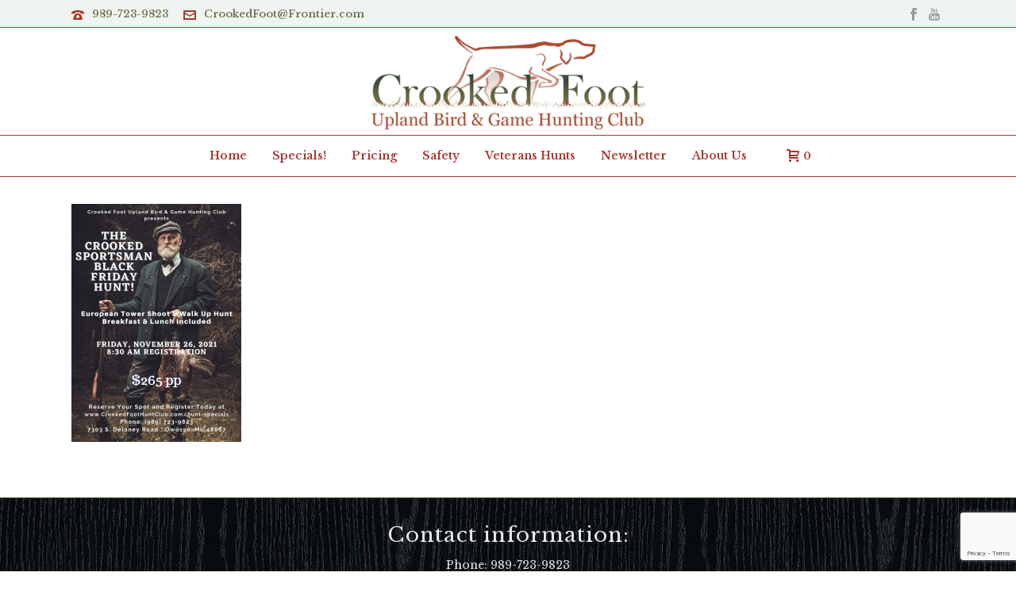

--- FILE ---
content_type: text/html; charset=UTF-8
request_url: https://www.crookedfoothuntclub.com/hunt-specials/black-friday-open-hunt-flyer/
body_size: 26725
content:
<!DOCTYPE html>
<html lang="en-US" >
<head>
		<meta charset="UTF-8" /><meta name="viewport" content="width=device-width, initial-scale=1.0, minimum-scale=1.0, maximum-scale=1.0, user-scalable=0" /><meta http-equiv="X-UA-Compatible" content="IE=edge,chrome=1" /><meta name="format-detection" content="telephone=no"><script type="text/javascript">var ajaxurl = "https://www.crookedfoothuntclub.com/wp-admin/admin-ajax.php";</script><style type ="text/css" rel="eventon_dynamic_styles">.eventon_events_list .eventon_list_event .desc_trig, .evopop_top{background-color:#ecede7}.eventon_events_list .eventon_list_event .desc_trig:hover{background-color:#dcded3}.ajde_evcal_calendar .calendar_header p,
				.ajde_evcal_calendar .evcal_evdata_row .evcal_evdata_cell h3.evo_h3,
				.evo_lightbox_content h3.evo_h3,
				body .ajde_evcal_calendar h4.evo_h4, 
				.evo_content_in h4.evo_h4,
				.evo_metarow_ICS .evcal_evdata_cell p a,
				.eventon_events_list .eventon_list_event .evcal_desc span.evcal_desc2, 
				.eventon_list_event .evcal_desc span.evcal_event_title,
				.evcal_desc span.evcal_desc2,	
				.evo_metarow_ICS .evcal_evdata_cell p a, 
				.evo_metarow_learnMICS .evcal_col50 .evcal_evdata_cell p a,
				.eventon_list_event .evo_metarow_locImg p.evoLOCtxt .evo_loc_text_title,		
				.evo_clik_row .evo_h3,
				.evotax_term_card .evotax_term_details h2, 
				.evotax_term_card h3.evotax_term_subtitle,
				.ajde_evcal_calendar .evo_sort_btn,
				.eventon_main_section  #evcal_cur,	
				.ajde_evcal_calendar .calendar_header p.evo_month_title,		
				.ajde_evcal_calendar .eventon_events_list .evcal_month_line p,
				.eventon_events_list .eventon_list_event .evcal_cblock,			
				.ajde_evcal_calendar .evcal_month_line,
				.eventon_event .event_excerpt_in h3{font-family:Libre Baskerville}.ajde_evcal_calendar .eventon_events_list p,
				.eventon_events_list .eventon_list_event .evcal_desc span, 
				.evo_pop_body .evcal_desc span,
				.eventon_events_list .eventon_list_event .evcal_desc span.evcal_event_subtitle, 
				.evo_pop_body .evcal_desc span.evcal_event_subtitle,
				.ajde_evcal_calendar .eventon_list_event .event_description .evcal_btn, 
				.evo_pop_body .evcal_btn, .evcal_btn,
				.eventon_events_list .eventon_list_event .cancel_event .evo_event_headers, 
				.evo_pop_body .evo_event_headers.canceled,
				.eventon_events_list .eventon_list_event .evcal_list_a .evo_above_title span,
				.evo_pop_body .evcal_list_a .evo_above_title span,
				.evcal_evdata_row.evcal_event_details .evcal_evdata_cell p,
				#evcal_list .eventon_list_event .evoInput, .evo_pop_body .evoInput,
				.evcal_evdata_row .evcal_evdata_cell p, 
				#evcal_list .eventon_list_event p.no_events,
				.ajde_evcal_calendar .eventon_events_list .eventon_desc_in ul,
				.evoGuideCall em,
				.evo_cal_above span,
				.ajde_evcal_calendar .calendar_header .evo_j_dates .legend,
				.eventon_sort_line p, .eventon_filter_line p{font-family:Times New Roman}.ajde_evcal_calendar .evo_sort_btn, .eventon_sf_field p, .evo_srt_sel p.fa{color:#B8B8B8}.ajde_evcal_calendar .evo_sort_btn:hover{color:#d8d8d8}#evcal_list .eventon_list_event .evcal_desc em,  .evo_lightboxes .evcal_desc em{color:#ac4b33}#evcal_list .eventon_list_event .evcal_desc em a{color:#c8c8c8}
				#evcal_list .eventon_list_event .event_description .evcal_btn, .evo_pop_body .evcal_btn{color:#ffffff;background:#237ebd;}#evcal_list .eventon_list_event .event_description .evcal_btn:hover, .evo_pop_body .evcal_btn:hover{color:#fff;background:#237ebd;}.evcal_evdata_row .evcal_evdata_icons i, .evcal_evdata_row .evcal_evdata_custometa_icons i{color:#6B6B6B;font-size:18px;}.evcal_evdata_row .evcal_evdata_cell h3, .evo_clik_row .evo_h3{font-size:20px}#evcal_list .eventon_list_event .evcal_cblock, .evo_lightboxes .evo_pop_body .evcal_cblock{color:#46523c}.evcal_evdata_row .evcal_evdata_cell h2, .evcal_evdata_row .evcal_evdata_cell h3{color:#a8362c}#evcal_list .eventon_list_event .evcal_eventcard p, 
				.ajde_evcal_calendar .eventon_events_list .eventon_desc_in ul,
				.evo_lightboxes .evo_pop_body .evcal_evdata_row .evcal_evdata_cell p,
				.evo_lightboxes .evcal_evdata_cell p a{color:#656565}.ajde_evcal_calendar #evcal_head.calendar_header #evcal_cur, .ajde_evcal_calendar .evcal_month_line p{color:#5c584c}.eventon_events_list .eventon_list_event .evcal_eventcard, .evcal_evdata_row, .evorow .tbrow, .dark1, .evo_pop_body{background-color:#ecede7}.dark1:hover{background-color:#dcded3}.event_description .bordb, #evcal_list .bordb, .eventon_events_list .eventon_list_event .event_description, .bordr, #evcal_list, .evo_pop_body .bordb{border-color:#c4c4c4}.eventon_events_list .eventon_list_event .evcal_list_a:after,  
			.evcal_list_a:after{background-color:#c4c4c4}.eventon_events_list .eventon_list_event .evcal_list_a.featured_event{background-color:#faeeed}.eventon_events_list .eventon_list_event .evcal_list_a.featured_event:hover{background-color:#f7e1df}#eventon_loadbar_section, .evopop_top{border-color:#c4c4c4}.eventon_events_list .eventon_list_event .evcal_desc span.evo_above_title span.featured, .evo_pop_body .evcal_desc span.evo_above_title span.featured{color:#ffffff;background-color:#ffcb55;}.event_description .evcal_close{background-color:#eaeaea}.event_description .evcal_close:hover{background-color:#c7c7c7}#evcal_list .evorow.getdirections, .evo_pop_body .evorow.getdirections{background-color:#dcded3}#evcal_list .evorow.getdirections .evoInput, .evo_pop_body .evorow.getdirections .evoInput{color:#46523c}#evcal_list .evorow.getdirections .evcalicon_9 i, .evo_pop_body .evorow.getdirections .evcalicon_9 i{color:#a8362c}#evcal_list .eventon_list_event .evcal_desc span.evcal_event_title, 
				.evo_lightboxes .evo_pop_body .evcal_desc span.evcal_desc2{color:#696b46}.eventon_events_list .eventon_list_event .evcal_desc span.evcal_event_subtitle, 
				.evo_lightboxes .evo_pop_body .evcal_desc span.evcal_event_subtitle{color:#696b46}.fp_popup_option i{color:#999;font-size:22px;}.evo_cal_above span{color:#ffffff;background-color:#ADADAD;}.evo_cal_above span:hover{color:#ffffff;background-color:#C8C8C8;}.evo_cal_above span.evo-gototoday-btn{color:#ffffff;background-color:#ADADAD;}.evo_cal_above span.evo-gototoday-btn:hover{color:#ffffff;background-color:#d3d3d3;}.ajde_evcal_calendar .calendar_header .evo_j_dates .legend a{color:#a0a09f}.ajde_evcal_calendar .calendar_header .evo_j_dates .legend{background-color:#f5f5f5}.ajde_evcal_calendar .calendar_header .evo_j_dates .legend a:hover{color:#a0a09f;background-color:#e6e6e6;}.ajde_evcal_calendar .calendar_header .evo_j_dates .legend a.current{color:#ffffff;background-color:#CFCFCF;}.ajde_evcal_calendar .calendar_header .evo_j_dates .legend a.set{color:#ffffff;background-color:#f79191;}.ajde_evcal_calendar .calendar_header .evcal_arrows{color:#e2e2e2;border-color:#e2e2e2;background-color:#ffffff;}.ajde_evcal_calendar .calendar_header .evcal_arrows:hover{color:#e2e2e2;border-color:#e2e2e2;background-color:#e2e2e2;}.ajde_evcal_calendar .calendar_header .evcal_arrows .fa{color:#e2e2e2}.ajde_evcal_calendar .calendar_header .evcal_arrows:hover .fa{color:#e2e2e2}.eventon_events_list .eventon_list_event .evcal_desc span.evo_above_title span, .evo_pop_body .evcal_desc span.evo_above_title span{color:#ffffff;background-color:#F79191;}.eventon_events_list .eventon_list_event .evcal_desc span.evo_above_title span.canceled, .evo_pop_body .evcal_desc span.evo_above_title span.canceled{color:#ffffff;background-color:#F79191;}.eventon_events_list .eventon_list_event .cancel_event.evcal_list_a{color:#ffffff;background:repeating-linear-gradient(45deg,#FDF2F2,#FDF2F2 10px,#FAFAFA 10px,#FAFAFA 20px);}#eventon_loadbar{background-color:#efefef}#eventon_loadbar:before{background-color:#f5b87a}.evcal_desc .evcal_desc3 em.evocmd_button, #evcal_list .evcal_desc .evcal_desc3 em.evocmd_button{color:#ffffff;background-color:#237dbd;}.evo_metarow_socialmedia a.evo_ss{background-color:#f5f5f5;}.evo_metarow_socialmedia a.evo_ss:hover{background-color:#9d9d9d;}.evo_metarow_socialmedia a.evo_ss i{color:#858585;}.evo_metarow_socialmedia a.evo_ss:hover i{color:#ffffff;}.evo_metarow_socialmedia .evo_sm{border-color:#cdcdcd}body .EVOSR_section a.evo_do_search, body a.evosr_search_btn, .evo_search_bar_in a.evosr_search_btn{color:#3d3d3d}body .EVOSR_section a.evo_do_search:hover, body a.evosr_search_btn:hover, .evo_search_bar_in a.evosr_search_btn:hover{color:#bbbbbb}.EVOSR_section input, .evo_search_bar input{border-color:#ededed;background-color:#ffffff;}.evosr_blur{background-color:#f9d789;color:#14141E;}.evo_search_results_count span{background-color:#d2d2d2;color:#f9d789;}.EVOSR_section input:hover, .evo_search_bar input:hover{color:#c5c5c5}.evo_search_results_count{color:#14141E}.evcal_event_details .evcal_evdata_cell .eventon_details_shading_bot{
		background: -moz-linear-gradient(top,  rgba(236,237,231,0) 0%, rgba(236,237,231,0.01) 1%, rgba(236,237,231,1) 100%); /* FF3.6+ */
background: -webkit-gradient(linear, left top, left bottom, color-stop(0%,rgba(236,237,231,0)), color-stop(1%,rgba(236,237,231,0.01)), color-stop(100%,rgba(236,237,231,1))); /* Chrome,Safari4+ */
background: -webkit-linear-gradient(top,  rgba(236,237,2314,0) 0%,rgba(236,237,231,0.01) 1%,rgba(236,237,231,1) 100%); /* Chrome10+,Safari5.1+ */
background: -o-linear-gradient(top,  rgba(236,237,231,0) 0%,rgba(236,237,231,0.01) 1%,rgba(236,237,231,1) 100%); /* Opera 11.10+ */
background: -ms-linear-gradient(top,  rgba(236,237,231,0) 0%,rgba(236,237,231,0.01) 1%,rgba(236,237,231,1) 100%); /* IE10+ */
background: linear-gradient(to bottom,  rgba(236,237,231,0) 0%,rgba(236,237,231,0.01) 1%,rgba(236,237,231,1) 100%); /* W3C */
filter: progid:DXImageTransform.Microsoft.gradient( startColorstr='#00ecede7', endColorstr='#ecede7',GradientType=0 ); /* IE6-9 */
	}#evcal_widget .eventon_events_list .eventon_list_event .evcal_desc .evcal_desc_info em{
				color:#ac4b33
			}.eventon_events_list .eventon_list_event a {
    color: #A8362C;
}
.eventon_events_list .eventon_list_event .evcal_desc .evcal_time, .evo_pop_body .evcal_desc .evcal_time {
    font-size: 16px;
}
.eventon_events_list .eventon_list_event .evcal_desc .evcal_time::before, .evo_pop_body .evcal_desc em.evcal_time::before {    
top:-1px;
}
#evcal_list .eventon_list_event .evcal_desc span.evcal_event_title, .evo_lightboxes .evo_pop_body .evcal_desc span.evcal_desc2 {
    font-size: 1.20em;
}
.evo_metarow_locImg {
     background-size: contain !important;
     min-height: 180px;
}
.evo_metarow_locImg {
     background-color: white;
}</style><meta name='robots' content='index, follow, max-image-preview:large, max-snippet:-1, max-video-preview:-1' />

		<style id="critical-path-css" type="text/css">
			/* non cached */ body,html{width:100%;height:100%;margin:0;padding:0}.page-preloader{top:0;left:0;z-index:999;position:fixed;height:100%;width:100%;text-align:center}.preloader-preview-area{-webkit-animation-delay:-.2s;animation-delay:-.2s;top:50%;-webkit-transform:translateY(100%);-ms-transform:translateY(100%);transform:translateY(100%);margin-top:10px;max-height:calc(50% - 20px);opacity:1;width:100%;text-align:center;position:absolute}.preloader-logo{max-width:90%;top:50%;-webkit-transform:translateY(-100%);-ms-transform:translateY(-100%);transform:translateY(-100%);margin:-10px auto 0 auto;max-height:calc(50% - 20px);opacity:1;position:relative}.ball-pulse>div{width:15px;height:15px;border-radius:100%;margin:2px;-webkit-animation-fill-mode:both;animation-fill-mode:both;display:inline-block;-webkit-animation:ball-pulse .75s infinite cubic-bezier(.2,.68,.18,1.08);animation:ball-pulse .75s infinite cubic-bezier(.2,.68,.18,1.08)}.ball-pulse>div:nth-child(1){-webkit-animation-delay:-.36s;animation-delay:-.36s}.ball-pulse>div:nth-child(2){-webkit-animation-delay:-.24s;animation-delay:-.24s}.ball-pulse>div:nth-child(3){-webkit-animation-delay:-.12s;animation-delay:-.12s}@-webkit-keyframes ball-pulse{0%{-webkit-transform:scale(1);transform:scale(1);opacity:1}45%{-webkit-transform:scale(.1);transform:scale(.1);opacity:.7}80%{-webkit-transform:scale(1);transform:scale(1);opacity:1}}@keyframes ball-pulse{0%{-webkit-transform:scale(1);transform:scale(1);opacity:1}45%{-webkit-transform:scale(.1);transform:scale(.1);opacity:.7}80%{-webkit-transform:scale(1);transform:scale(1);opacity:1}}.ball-clip-rotate-pulse{position:relative;-webkit-transform:translateY(-15px) translateX(-10px);-ms-transform:translateY(-15px) translateX(-10px);transform:translateY(-15px) translateX(-10px);display:inline-block}.ball-clip-rotate-pulse>div{-webkit-animation-fill-mode:both;animation-fill-mode:both;position:absolute;top:0;left:0;border-radius:100%}.ball-clip-rotate-pulse>div:first-child{height:36px;width:36px;top:7px;left:-7px;-webkit-animation:ball-clip-rotate-pulse-scale 1s 0s cubic-bezier(.09,.57,.49,.9) infinite;animation:ball-clip-rotate-pulse-scale 1s 0s cubic-bezier(.09,.57,.49,.9) infinite}.ball-clip-rotate-pulse>div:last-child{position:absolute;width:50px;height:50px;left:-16px;top:-2px;background:0 0;border:2px solid;-webkit-animation:ball-clip-rotate-pulse-rotate 1s 0s cubic-bezier(.09,.57,.49,.9) infinite;animation:ball-clip-rotate-pulse-rotate 1s 0s cubic-bezier(.09,.57,.49,.9) infinite;-webkit-animation-duration:1s;animation-duration:1s}@-webkit-keyframes ball-clip-rotate-pulse-rotate{0%{-webkit-transform:rotate(0) scale(1);transform:rotate(0) scale(1)}50%{-webkit-transform:rotate(180deg) scale(.6);transform:rotate(180deg) scale(.6)}100%{-webkit-transform:rotate(360deg) scale(1);transform:rotate(360deg) scale(1)}}@keyframes ball-clip-rotate-pulse-rotate{0%{-webkit-transform:rotate(0) scale(1);transform:rotate(0) scale(1)}50%{-webkit-transform:rotate(180deg) scale(.6);transform:rotate(180deg) scale(.6)}100%{-webkit-transform:rotate(360deg) scale(1);transform:rotate(360deg) scale(1)}}@-webkit-keyframes ball-clip-rotate-pulse-scale{30%{-webkit-transform:scale(.3);transform:scale(.3)}100%{-webkit-transform:scale(1);transform:scale(1)}}@keyframes ball-clip-rotate-pulse-scale{30%{-webkit-transform:scale(.3);transform:scale(.3)}100%{-webkit-transform:scale(1);transform:scale(1)}}@-webkit-keyframes square-spin{25%{-webkit-transform:perspective(100px) rotateX(180deg) rotateY(0);transform:perspective(100px) rotateX(180deg) rotateY(0)}50%{-webkit-transform:perspective(100px) rotateX(180deg) rotateY(180deg);transform:perspective(100px) rotateX(180deg) rotateY(180deg)}75%{-webkit-transform:perspective(100px) rotateX(0) rotateY(180deg);transform:perspective(100px) rotateX(0) rotateY(180deg)}100%{-webkit-transform:perspective(100px) rotateX(0) rotateY(0);transform:perspective(100px) rotateX(0) rotateY(0)}}@keyframes square-spin{25%{-webkit-transform:perspective(100px) rotateX(180deg) rotateY(0);transform:perspective(100px) rotateX(180deg) rotateY(0)}50%{-webkit-transform:perspective(100px) rotateX(180deg) rotateY(180deg);transform:perspective(100px) rotateX(180deg) rotateY(180deg)}75%{-webkit-transform:perspective(100px) rotateX(0) rotateY(180deg);transform:perspective(100px) rotateX(0) rotateY(180deg)}100%{-webkit-transform:perspective(100px) rotateX(0) rotateY(0);transform:perspective(100px) rotateX(0) rotateY(0)}}.square-spin{display:inline-block}.square-spin>div{-webkit-animation-fill-mode:both;animation-fill-mode:both;width:50px;height:50px;-webkit-animation:square-spin 3s 0s cubic-bezier(.09,.57,.49,.9) infinite;animation:square-spin 3s 0s cubic-bezier(.09,.57,.49,.9) infinite}.cube-transition{position:relative;-webkit-transform:translate(-25px,-25px);-ms-transform:translate(-25px,-25px);transform:translate(-25px,-25px);display:inline-block}.cube-transition>div{-webkit-animation-fill-mode:both;animation-fill-mode:both;width:15px;height:15px;position:absolute;top:-5px;left:-5px;-webkit-animation:cube-transition 1.6s 0s infinite ease-in-out;animation:cube-transition 1.6s 0s infinite ease-in-out}.cube-transition>div:last-child{-webkit-animation-delay:-.8s;animation-delay:-.8s}@-webkit-keyframes cube-transition{25%{-webkit-transform:translateX(50px) scale(.5) rotate(-90deg);transform:translateX(50px) scale(.5) rotate(-90deg)}50%{-webkit-transform:translate(50px,50px) rotate(-180deg);transform:translate(50px,50px) rotate(-180deg)}75%{-webkit-transform:translateY(50px) scale(.5) rotate(-270deg);transform:translateY(50px) scale(.5) rotate(-270deg)}100%{-webkit-transform:rotate(-360deg);transform:rotate(-360deg)}}@keyframes cube-transition{25%{-webkit-transform:translateX(50px) scale(.5) rotate(-90deg);transform:translateX(50px) scale(.5) rotate(-90deg)}50%{-webkit-transform:translate(50px,50px) rotate(-180deg);transform:translate(50px,50px) rotate(-180deg)}75%{-webkit-transform:translateY(50px) scale(.5) rotate(-270deg);transform:translateY(50px) scale(.5) rotate(-270deg)}100%{-webkit-transform:rotate(-360deg);transform:rotate(-360deg)}}.ball-scale>div{border-radius:100%;margin:2px;-webkit-animation-fill-mode:both;animation-fill-mode:both;display:inline-block;height:60px;width:60px;-webkit-animation:ball-scale 1s 0s ease-in-out infinite;animation:ball-scale 1s 0s ease-in-out infinite}@-webkit-keyframes ball-scale{0%{-webkit-transform:scale(0);transform:scale(0)}100%{-webkit-transform:scale(1);transform:scale(1);opacity:0}}@keyframes ball-scale{0%{-webkit-transform:scale(0);transform:scale(0)}100%{-webkit-transform:scale(1);transform:scale(1);opacity:0}}.line-scale>div{-webkit-animation-fill-mode:both;animation-fill-mode:both;display:inline-block;width:5px;height:50px;border-radius:2px;margin:2px}.line-scale>div:nth-child(1){-webkit-animation:line-scale 1s -.5s infinite cubic-bezier(.2,.68,.18,1.08);animation:line-scale 1s -.5s infinite cubic-bezier(.2,.68,.18,1.08)}.line-scale>div:nth-child(2){-webkit-animation:line-scale 1s -.4s infinite cubic-bezier(.2,.68,.18,1.08);animation:line-scale 1s -.4s infinite cubic-bezier(.2,.68,.18,1.08)}.line-scale>div:nth-child(3){-webkit-animation:line-scale 1s -.3s infinite cubic-bezier(.2,.68,.18,1.08);animation:line-scale 1s -.3s infinite cubic-bezier(.2,.68,.18,1.08)}.line-scale>div:nth-child(4){-webkit-animation:line-scale 1s -.2s infinite cubic-bezier(.2,.68,.18,1.08);animation:line-scale 1s -.2s infinite cubic-bezier(.2,.68,.18,1.08)}.line-scale>div:nth-child(5){-webkit-animation:line-scale 1s -.1s infinite cubic-bezier(.2,.68,.18,1.08);animation:line-scale 1s -.1s infinite cubic-bezier(.2,.68,.18,1.08)}@-webkit-keyframes line-scale{0%{-webkit-transform:scaley(1);transform:scaley(1)}50%{-webkit-transform:scaley(.4);transform:scaley(.4)}100%{-webkit-transform:scaley(1);transform:scaley(1)}}@keyframes line-scale{0%{-webkit-transform:scaley(1);transform:scaley(1)}50%{-webkit-transform:scaley(.4);transform:scaley(.4)}100%{-webkit-transform:scaley(1);transform:scaley(1)}}.ball-scale-multiple{position:relative;-webkit-transform:translateY(30px);-ms-transform:translateY(30px);transform:translateY(30px);display:inline-block}.ball-scale-multiple>div{border-radius:100%;-webkit-animation-fill-mode:both;animation-fill-mode:both;margin:2px;position:absolute;left:-30px;top:0;opacity:0;margin:0;width:50px;height:50px;-webkit-animation:ball-scale-multiple 1s 0s linear infinite;animation:ball-scale-multiple 1s 0s linear infinite}.ball-scale-multiple>div:nth-child(2){-webkit-animation-delay:-.2s;animation-delay:-.2s}.ball-scale-multiple>div:nth-child(3){-webkit-animation-delay:-.2s;animation-delay:-.2s}@-webkit-keyframes ball-scale-multiple{0%{-webkit-transform:scale(0);transform:scale(0);opacity:0}5%{opacity:1}100%{-webkit-transform:scale(1);transform:scale(1);opacity:0}}@keyframes ball-scale-multiple{0%{-webkit-transform:scale(0);transform:scale(0);opacity:0}5%{opacity:1}100%{-webkit-transform:scale(1);transform:scale(1);opacity:0}}.ball-pulse-sync{display:inline-block}.ball-pulse-sync>div{width:15px;height:15px;border-radius:100%;margin:2px;-webkit-animation-fill-mode:both;animation-fill-mode:both;display:inline-block}.ball-pulse-sync>div:nth-child(1){-webkit-animation:ball-pulse-sync .6s -.21s infinite ease-in-out;animation:ball-pulse-sync .6s -.21s infinite ease-in-out}.ball-pulse-sync>div:nth-child(2){-webkit-animation:ball-pulse-sync .6s -.14s infinite ease-in-out;animation:ball-pulse-sync .6s -.14s infinite ease-in-out}.ball-pulse-sync>div:nth-child(3){-webkit-animation:ball-pulse-sync .6s -70ms infinite ease-in-out;animation:ball-pulse-sync .6s -70ms infinite ease-in-out}@-webkit-keyframes ball-pulse-sync{33%{-webkit-transform:translateY(10px);transform:translateY(10px)}66%{-webkit-transform:translateY(-10px);transform:translateY(-10px)}100%{-webkit-transform:translateY(0);transform:translateY(0)}}@keyframes ball-pulse-sync{33%{-webkit-transform:translateY(10px);transform:translateY(10px)}66%{-webkit-transform:translateY(-10px);transform:translateY(-10px)}100%{-webkit-transform:translateY(0);transform:translateY(0)}}.transparent-circle{display:inline-block;border-top:.5em solid rgba(255,255,255,.2);border-right:.5em solid rgba(255,255,255,.2);border-bottom:.5em solid rgba(255,255,255,.2);border-left:.5em solid #fff;-webkit-transform:translateZ(0);transform:translateZ(0);-webkit-animation:transparent-circle 1.1s infinite linear;animation:transparent-circle 1.1s infinite linear;width:50px;height:50px;border-radius:50%}.transparent-circle:after{border-radius:50%;width:10em;height:10em}@-webkit-keyframes transparent-circle{0%{-webkit-transform:rotate(0);transform:rotate(0)}100%{-webkit-transform:rotate(360deg);transform:rotate(360deg)}}@keyframes transparent-circle{0%{-webkit-transform:rotate(0);transform:rotate(0)}100%{-webkit-transform:rotate(360deg);transform:rotate(360deg)}}.ball-spin-fade-loader{position:relative;top:-10px;left:-10px;display:inline-block}.ball-spin-fade-loader>div{width:15px;height:15px;border-radius:100%;margin:2px;-webkit-animation-fill-mode:both;animation-fill-mode:both;position:absolute;-webkit-animation:ball-spin-fade-loader 1s infinite linear;animation:ball-spin-fade-loader 1s infinite linear}.ball-spin-fade-loader>div:nth-child(1){top:25px;left:0;animation-delay:-.84s;-webkit-animation-delay:-.84s}.ball-spin-fade-loader>div:nth-child(2){top:17.05px;left:17.05px;animation-delay:-.72s;-webkit-animation-delay:-.72s}.ball-spin-fade-loader>div:nth-child(3){top:0;left:25px;animation-delay:-.6s;-webkit-animation-delay:-.6s}.ball-spin-fade-loader>div:nth-child(4){top:-17.05px;left:17.05px;animation-delay:-.48s;-webkit-animation-delay:-.48s}.ball-spin-fade-loader>div:nth-child(5){top:-25px;left:0;animation-delay:-.36s;-webkit-animation-delay:-.36s}.ball-spin-fade-loader>div:nth-child(6){top:-17.05px;left:-17.05px;animation-delay:-.24s;-webkit-animation-delay:-.24s}.ball-spin-fade-loader>div:nth-child(7){top:0;left:-25px;animation-delay:-.12s;-webkit-animation-delay:-.12s}.ball-spin-fade-loader>div:nth-child(8){top:17.05px;left:-17.05px;animation-delay:0s;-webkit-animation-delay:0s}@-webkit-keyframes ball-spin-fade-loader{50%{opacity:.3;-webkit-transform:scale(.4);transform:scale(.4)}100%{opacity:1;-webkit-transform:scale(1);transform:scale(1)}}@keyframes ball-spin-fade-loader{50%{opacity:.3;-webkit-transform:scale(.4);transform:scale(.4)}100%{opacity:1;-webkit-transform:scale(1);transform:scale(1)}}		</style>

		
	<!-- This site is optimized with the Yoast SEO plugin v26.8 - https://yoast.com/product/yoast-seo-wordpress/ -->
	<title>black-friday-open-hunt-flyer - Crooked Foot Hunt Club</title>
	<link rel="canonical" href="https://www.crookedfoothuntclub.com/hunt-specials/black-friday-open-hunt-flyer/" />
	<meta property="og:locale" content="en_US" />
	<meta property="og:type" content="article" />
	<meta property="og:title" content="black-friday-open-hunt-flyer - Crooked Foot Hunt Club" />
	<meta property="og:url" content="https://www.crookedfoothuntclub.com/hunt-specials/black-friday-open-hunt-flyer/" />
	<meta property="og:site_name" content="Crooked Foot Hunt Club" />
	<meta property="og:image" content="https://www.crookedfoothuntclub.com/hunt-specials/black-friday-open-hunt-flyer" />
	<meta property="og:image:width" content="731" />
	<meta property="og:image:height" content="1024" />
	<meta property="og:image:type" content="image/png" />
	<meta name="twitter:card" content="summary_large_image" />
	<script type="application/ld+json" class="yoast-schema-graph">{"@context":"https://schema.org","@graph":[{"@type":"WebPage","@id":"https://www.crookedfoothuntclub.com/hunt-specials/black-friday-open-hunt-flyer/","url":"https://www.crookedfoothuntclub.com/hunt-specials/black-friday-open-hunt-flyer/","name":"black-friday-open-hunt-flyer - Crooked Foot Hunt Club","isPartOf":{"@id":"https://www.crookedfoothuntclub.com/#website"},"primaryImageOfPage":{"@id":"https://www.crookedfoothuntclub.com/hunt-specials/black-friday-open-hunt-flyer/#primaryimage"},"image":{"@id":"https://www.crookedfoothuntclub.com/hunt-specials/black-friday-open-hunt-flyer/#primaryimage"},"thumbnailUrl":"https://www.crookedfoothuntclub.com/wp-content/uploads/2021/10/black-friday-open-hunt-flyer.png","datePublished":"2021-10-12T22:09:13+00:00","breadcrumb":{"@id":"https://www.crookedfoothuntclub.com/hunt-specials/black-friday-open-hunt-flyer/#breadcrumb"},"inLanguage":"en-US","potentialAction":[{"@type":"ReadAction","target":["https://www.crookedfoothuntclub.com/hunt-specials/black-friday-open-hunt-flyer/"]}]},{"@type":"ImageObject","inLanguage":"en-US","@id":"https://www.crookedfoothuntclub.com/hunt-specials/black-friday-open-hunt-flyer/#primaryimage","url":"https://www.crookedfoothuntclub.com/wp-content/uploads/2021/10/black-friday-open-hunt-flyer.png","contentUrl":"https://www.crookedfoothuntclub.com/wp-content/uploads/2021/10/black-friday-open-hunt-flyer.png","width":1428,"height":2000},{"@type":"BreadcrumbList","@id":"https://www.crookedfoothuntclub.com/hunt-specials/black-friday-open-hunt-flyer/#breadcrumb","itemListElement":[{"@type":"ListItem","position":1,"name":"Home","item":"https://www.crookedfoothuntclub.com/"},{"@type":"ListItem","position":2,"name":"HUNT SPECIALS!","item":"https://www.crookedfoothuntclub.com/hunt-specials/"},{"@type":"ListItem","position":3,"name":"black-friday-open-hunt-flyer"}]},{"@type":"WebSite","@id":"https://www.crookedfoothuntclub.com/#website","url":"https://www.crookedfoothuntclub.com/","name":"Crooked Foot Hunt Club","description":"Upland Bird &amp; Game Hunting Club","publisher":{"@id":"https://www.crookedfoothuntclub.com/#organization"},"potentialAction":[{"@type":"SearchAction","target":{"@type":"EntryPoint","urlTemplate":"https://www.crookedfoothuntclub.com/?s={search_term_string}"},"query-input":{"@type":"PropertyValueSpecification","valueRequired":true,"valueName":"search_term_string"}}],"inLanguage":"en-US"},{"@type":"Organization","@id":"https://www.crookedfoothuntclub.com/#organization","name":"Crooked Foot Hunt Club","url":"https://www.crookedfoothuntclub.com/","logo":{"@type":"ImageObject","inLanguage":"en-US","@id":"https://www.crookedfoothuntclub.com/#/schema/logo/image/","url":"https://www.crookedfoothuntclub.com/wp-content/uploads/2018/02/video_placeholder_000.jpg","contentUrl":"https://www.crookedfoothuntclub.com/wp-content/uploads/2018/02/video_placeholder_000.jpg","width":1071,"height":601,"caption":"Crooked Foot Hunt Club"},"image":{"@id":"https://www.crookedfoothuntclub.com/#/schema/logo/image/"}}]}</script>
	<!-- / Yoast SEO plugin. -->


<link rel='dns-prefetch' href='//js.hs-scripts.com' />
<link rel='dns-prefetch' href='//fonts.googleapis.com' />
<link rel="alternate" type="application/rss+xml" title="Crooked Foot Hunt Club &raquo; Feed" href="https://www.crookedfoothuntclub.com/feed/" />
<link rel="alternate" type="application/rss+xml" title="Crooked Foot Hunt Club &raquo; Comments Feed" href="https://www.crookedfoothuntclub.com/comments/feed/" />

<link rel="shortcut icon" href="https://www.crookedfoothuntclub.com/wp-content/uploads/2018/01/favicon_00-1.png"  />
<link rel="apple-touch-icon-precomposed" href="https://www.cf.purposefulmarketinggroup.com/wp-content/uploads/2018/01/favicon_00-1.png">
<link rel="apple-touch-icon-precomposed" sizes="114x114" href="https://www.cf.purposefulmarketinggroup.com/wp-content/uploads/2018/01/retina_icon_00.png">
<link rel="apple-touch-icon-precomposed" sizes="72x72" href="https://www.cf.purposefulmarketinggroup.com/wp-content/uploads/2018/01/favicon_00-1.png">
<link rel="apple-touch-icon-precomposed" sizes="144x144" href="https://www.cf.purposefulmarketinggroup.com/wp-content/uploads/2018/01/retina_icon_00.png">
<link rel="alternate" type="application/rss+xml" title="Crooked Foot Hunt Club &raquo; black-friday-open-hunt-flyer Comments Feed" href="https://www.crookedfoothuntclub.com/hunt-specials/black-friday-open-hunt-flyer/feed/" />
<script type="text/javascript">window.abb = {};php = {};window.PHP = {};PHP.ajax = "https://www.crookedfoothuntclub.com/wp-admin/admin-ajax.php";PHP.wp_p_id = "1360";var mk_header_parallax, mk_banner_parallax, mk_page_parallax, mk_footer_parallax, mk_body_parallax;var mk_images_dir = "https://www.crookedfoothuntclub.com/wp-content/themes/jupiter/assets/images",mk_theme_js_path = "https://www.crookedfoothuntclub.com/wp-content/themes/jupiter/assets/js",mk_theme_dir = "https://www.crookedfoothuntclub.com/wp-content/themes/jupiter",mk_captcha_placeholder = "Enter Captcha",mk_captcha_invalid_txt = "Invalid. Try again.",mk_captcha_correct_txt = "Captcha correct.",mk_responsive_nav_width = 1140,mk_vertical_header_back = "Back",mk_vertical_header_anim = "1",mk_check_rtl = true,mk_grid_width = 1140,mk_ajax_search_option = "disable",mk_preloader_bg_color = "#ffffff",mk_accent_color = "#a8362d",mk_go_to_top =  "true",mk_smooth_scroll =  "true",mk_show_background_video =  "true",mk_preloader_bar_color = "#a8362d",mk_preloader_logo = "http://www.cf.purposefulmarketinggroup.com/wp-content/uploads/2018/01/pre_loader_001.png";var mk_header_parallax = false,mk_banner_parallax = false,mk_footer_parallax = false,mk_body_parallax = false,mk_no_more_posts = "No More Posts",mk_typekit_id   = "",mk_google_fonts = ["Libre Baskerville:100italic,200italic,300italic,400italic,500italic,600italic,700italic,800italic,900italic,100,200,300,400,500,600,700,800,900"],mk_global_lazyload = true;</script><link rel="alternate" title="oEmbed (JSON)" type="application/json+oembed" href="https://www.crookedfoothuntclub.com/wp-json/oembed/1.0/embed?url=https%3A%2F%2Fwww.crookedfoothuntclub.com%2Fhunt-specials%2Fblack-friday-open-hunt-flyer%2F" />
<link rel="alternate" title="oEmbed (XML)" type="text/xml+oembed" href="https://www.crookedfoothuntclub.com/wp-json/oembed/1.0/embed?url=https%3A%2F%2Fwww.crookedfoothuntclub.com%2Fhunt-specials%2Fblack-friday-open-hunt-flyer%2F&#038;format=xml" />
<style id='wp-img-auto-sizes-contain-inline-css' type='text/css'>
img:is([sizes=auto i],[sizes^="auto," i]){contain-intrinsic-size:3000px 1500px}
/*# sourceURL=wp-img-auto-sizes-contain-inline-css */
</style>
<style id='wp-block-library-inline-css' type='text/css'>
:root{--wp-block-synced-color:#7a00df;--wp-block-synced-color--rgb:122,0,223;--wp-bound-block-color:var(--wp-block-synced-color);--wp-editor-canvas-background:#ddd;--wp-admin-theme-color:#007cba;--wp-admin-theme-color--rgb:0,124,186;--wp-admin-theme-color-darker-10:#006ba1;--wp-admin-theme-color-darker-10--rgb:0,107,160.5;--wp-admin-theme-color-darker-20:#005a87;--wp-admin-theme-color-darker-20--rgb:0,90,135;--wp-admin-border-width-focus:2px}@media (min-resolution:192dpi){:root{--wp-admin-border-width-focus:1.5px}}.wp-element-button{cursor:pointer}:root .has-very-light-gray-background-color{background-color:#eee}:root .has-very-dark-gray-background-color{background-color:#313131}:root .has-very-light-gray-color{color:#eee}:root .has-very-dark-gray-color{color:#313131}:root .has-vivid-green-cyan-to-vivid-cyan-blue-gradient-background{background:linear-gradient(135deg,#00d084,#0693e3)}:root .has-purple-crush-gradient-background{background:linear-gradient(135deg,#34e2e4,#4721fb 50%,#ab1dfe)}:root .has-hazy-dawn-gradient-background{background:linear-gradient(135deg,#faaca8,#dad0ec)}:root .has-subdued-olive-gradient-background{background:linear-gradient(135deg,#fafae1,#67a671)}:root .has-atomic-cream-gradient-background{background:linear-gradient(135deg,#fdd79a,#004a59)}:root .has-nightshade-gradient-background{background:linear-gradient(135deg,#330968,#31cdcf)}:root .has-midnight-gradient-background{background:linear-gradient(135deg,#020381,#2874fc)}:root{--wp--preset--font-size--normal:16px;--wp--preset--font-size--huge:42px}.has-regular-font-size{font-size:1em}.has-larger-font-size{font-size:2.625em}.has-normal-font-size{font-size:var(--wp--preset--font-size--normal)}.has-huge-font-size{font-size:var(--wp--preset--font-size--huge)}.has-text-align-center{text-align:center}.has-text-align-left{text-align:left}.has-text-align-right{text-align:right}.has-fit-text{white-space:nowrap!important}#end-resizable-editor-section{display:none}.aligncenter{clear:both}.items-justified-left{justify-content:flex-start}.items-justified-center{justify-content:center}.items-justified-right{justify-content:flex-end}.items-justified-space-between{justify-content:space-between}.screen-reader-text{border:0;clip-path:inset(50%);height:1px;margin:-1px;overflow:hidden;padding:0;position:absolute;width:1px;word-wrap:normal!important}.screen-reader-text:focus{background-color:#ddd;clip-path:none;color:#444;display:block;font-size:1em;height:auto;left:5px;line-height:normal;padding:15px 23px 14px;text-decoration:none;top:5px;width:auto;z-index:100000}html :where(.has-border-color){border-style:solid}html :where([style*=border-top-color]){border-top-style:solid}html :where([style*=border-right-color]){border-right-style:solid}html :where([style*=border-bottom-color]){border-bottom-style:solid}html :where([style*=border-left-color]){border-left-style:solid}html :where([style*=border-width]){border-style:solid}html :where([style*=border-top-width]){border-top-style:solid}html :where([style*=border-right-width]){border-right-style:solid}html :where([style*=border-bottom-width]){border-bottom-style:solid}html :where([style*=border-left-width]){border-left-style:solid}html :where(img[class*=wp-image-]){height:auto;max-width:100%}:where(figure){margin:0 0 1em}html :where(.is-position-sticky){--wp-admin--admin-bar--position-offset:var(--wp-admin--admin-bar--height,0px)}@media screen and (max-width:600px){html :where(.is-position-sticky){--wp-admin--admin-bar--position-offset:0px}}

/*# sourceURL=wp-block-library-inline-css */
</style><link rel='stylesheet' id='wc-blocks-style-css' href='https://www.crookedfoothuntclub.com/wp-content/plugins/woocommerce/assets/client/blocks/wc-blocks.css?ver=wc-10.4.3' type='text/css' media='all' />
<style id='global-styles-inline-css' type='text/css'>
:root{--wp--preset--aspect-ratio--square: 1;--wp--preset--aspect-ratio--4-3: 4/3;--wp--preset--aspect-ratio--3-4: 3/4;--wp--preset--aspect-ratio--3-2: 3/2;--wp--preset--aspect-ratio--2-3: 2/3;--wp--preset--aspect-ratio--16-9: 16/9;--wp--preset--aspect-ratio--9-16: 9/16;--wp--preset--color--black: #000000;--wp--preset--color--cyan-bluish-gray: #abb8c3;--wp--preset--color--white: #ffffff;--wp--preset--color--pale-pink: #f78da7;--wp--preset--color--vivid-red: #cf2e2e;--wp--preset--color--luminous-vivid-orange: #ff6900;--wp--preset--color--luminous-vivid-amber: #fcb900;--wp--preset--color--light-green-cyan: #7bdcb5;--wp--preset--color--vivid-green-cyan: #00d084;--wp--preset--color--pale-cyan-blue: #8ed1fc;--wp--preset--color--vivid-cyan-blue: #0693e3;--wp--preset--color--vivid-purple: #9b51e0;--wp--preset--gradient--vivid-cyan-blue-to-vivid-purple: linear-gradient(135deg,rgb(6,147,227) 0%,rgb(155,81,224) 100%);--wp--preset--gradient--light-green-cyan-to-vivid-green-cyan: linear-gradient(135deg,rgb(122,220,180) 0%,rgb(0,208,130) 100%);--wp--preset--gradient--luminous-vivid-amber-to-luminous-vivid-orange: linear-gradient(135deg,rgb(252,185,0) 0%,rgb(255,105,0) 100%);--wp--preset--gradient--luminous-vivid-orange-to-vivid-red: linear-gradient(135deg,rgb(255,105,0) 0%,rgb(207,46,46) 100%);--wp--preset--gradient--very-light-gray-to-cyan-bluish-gray: linear-gradient(135deg,rgb(238,238,238) 0%,rgb(169,184,195) 100%);--wp--preset--gradient--cool-to-warm-spectrum: linear-gradient(135deg,rgb(74,234,220) 0%,rgb(151,120,209) 20%,rgb(207,42,186) 40%,rgb(238,44,130) 60%,rgb(251,105,98) 80%,rgb(254,248,76) 100%);--wp--preset--gradient--blush-light-purple: linear-gradient(135deg,rgb(255,206,236) 0%,rgb(152,150,240) 100%);--wp--preset--gradient--blush-bordeaux: linear-gradient(135deg,rgb(254,205,165) 0%,rgb(254,45,45) 50%,rgb(107,0,62) 100%);--wp--preset--gradient--luminous-dusk: linear-gradient(135deg,rgb(255,203,112) 0%,rgb(199,81,192) 50%,rgb(65,88,208) 100%);--wp--preset--gradient--pale-ocean: linear-gradient(135deg,rgb(255,245,203) 0%,rgb(182,227,212) 50%,rgb(51,167,181) 100%);--wp--preset--gradient--electric-grass: linear-gradient(135deg,rgb(202,248,128) 0%,rgb(113,206,126) 100%);--wp--preset--gradient--midnight: linear-gradient(135deg,rgb(2,3,129) 0%,rgb(40,116,252) 100%);--wp--preset--font-size--small: 13px;--wp--preset--font-size--medium: 20px;--wp--preset--font-size--large: 36px;--wp--preset--font-size--x-large: 42px;--wp--preset--spacing--20: 0.44rem;--wp--preset--spacing--30: 0.67rem;--wp--preset--spacing--40: 1rem;--wp--preset--spacing--50: 1.5rem;--wp--preset--spacing--60: 2.25rem;--wp--preset--spacing--70: 3.38rem;--wp--preset--spacing--80: 5.06rem;--wp--preset--shadow--natural: 6px 6px 9px rgba(0, 0, 0, 0.2);--wp--preset--shadow--deep: 12px 12px 50px rgba(0, 0, 0, 0.4);--wp--preset--shadow--sharp: 6px 6px 0px rgba(0, 0, 0, 0.2);--wp--preset--shadow--outlined: 6px 6px 0px -3px rgb(255, 255, 255), 6px 6px rgb(0, 0, 0);--wp--preset--shadow--crisp: 6px 6px 0px rgb(0, 0, 0);}:where(.is-layout-flex){gap: 0.5em;}:where(.is-layout-grid){gap: 0.5em;}body .is-layout-flex{display: flex;}.is-layout-flex{flex-wrap: wrap;align-items: center;}.is-layout-flex > :is(*, div){margin: 0;}body .is-layout-grid{display: grid;}.is-layout-grid > :is(*, div){margin: 0;}:where(.wp-block-columns.is-layout-flex){gap: 2em;}:where(.wp-block-columns.is-layout-grid){gap: 2em;}:where(.wp-block-post-template.is-layout-flex){gap: 1.25em;}:where(.wp-block-post-template.is-layout-grid){gap: 1.25em;}.has-black-color{color: var(--wp--preset--color--black) !important;}.has-cyan-bluish-gray-color{color: var(--wp--preset--color--cyan-bluish-gray) !important;}.has-white-color{color: var(--wp--preset--color--white) !important;}.has-pale-pink-color{color: var(--wp--preset--color--pale-pink) !important;}.has-vivid-red-color{color: var(--wp--preset--color--vivid-red) !important;}.has-luminous-vivid-orange-color{color: var(--wp--preset--color--luminous-vivid-orange) !important;}.has-luminous-vivid-amber-color{color: var(--wp--preset--color--luminous-vivid-amber) !important;}.has-light-green-cyan-color{color: var(--wp--preset--color--light-green-cyan) !important;}.has-vivid-green-cyan-color{color: var(--wp--preset--color--vivid-green-cyan) !important;}.has-pale-cyan-blue-color{color: var(--wp--preset--color--pale-cyan-blue) !important;}.has-vivid-cyan-blue-color{color: var(--wp--preset--color--vivid-cyan-blue) !important;}.has-vivid-purple-color{color: var(--wp--preset--color--vivid-purple) !important;}.has-black-background-color{background-color: var(--wp--preset--color--black) !important;}.has-cyan-bluish-gray-background-color{background-color: var(--wp--preset--color--cyan-bluish-gray) !important;}.has-white-background-color{background-color: var(--wp--preset--color--white) !important;}.has-pale-pink-background-color{background-color: var(--wp--preset--color--pale-pink) !important;}.has-vivid-red-background-color{background-color: var(--wp--preset--color--vivid-red) !important;}.has-luminous-vivid-orange-background-color{background-color: var(--wp--preset--color--luminous-vivid-orange) !important;}.has-luminous-vivid-amber-background-color{background-color: var(--wp--preset--color--luminous-vivid-amber) !important;}.has-light-green-cyan-background-color{background-color: var(--wp--preset--color--light-green-cyan) !important;}.has-vivid-green-cyan-background-color{background-color: var(--wp--preset--color--vivid-green-cyan) !important;}.has-pale-cyan-blue-background-color{background-color: var(--wp--preset--color--pale-cyan-blue) !important;}.has-vivid-cyan-blue-background-color{background-color: var(--wp--preset--color--vivid-cyan-blue) !important;}.has-vivid-purple-background-color{background-color: var(--wp--preset--color--vivid-purple) !important;}.has-black-border-color{border-color: var(--wp--preset--color--black) !important;}.has-cyan-bluish-gray-border-color{border-color: var(--wp--preset--color--cyan-bluish-gray) !important;}.has-white-border-color{border-color: var(--wp--preset--color--white) !important;}.has-pale-pink-border-color{border-color: var(--wp--preset--color--pale-pink) !important;}.has-vivid-red-border-color{border-color: var(--wp--preset--color--vivid-red) !important;}.has-luminous-vivid-orange-border-color{border-color: var(--wp--preset--color--luminous-vivid-orange) !important;}.has-luminous-vivid-amber-border-color{border-color: var(--wp--preset--color--luminous-vivid-amber) !important;}.has-light-green-cyan-border-color{border-color: var(--wp--preset--color--light-green-cyan) !important;}.has-vivid-green-cyan-border-color{border-color: var(--wp--preset--color--vivid-green-cyan) !important;}.has-pale-cyan-blue-border-color{border-color: var(--wp--preset--color--pale-cyan-blue) !important;}.has-vivid-cyan-blue-border-color{border-color: var(--wp--preset--color--vivid-cyan-blue) !important;}.has-vivid-purple-border-color{border-color: var(--wp--preset--color--vivid-purple) !important;}.has-vivid-cyan-blue-to-vivid-purple-gradient-background{background: var(--wp--preset--gradient--vivid-cyan-blue-to-vivid-purple) !important;}.has-light-green-cyan-to-vivid-green-cyan-gradient-background{background: var(--wp--preset--gradient--light-green-cyan-to-vivid-green-cyan) !important;}.has-luminous-vivid-amber-to-luminous-vivid-orange-gradient-background{background: var(--wp--preset--gradient--luminous-vivid-amber-to-luminous-vivid-orange) !important;}.has-luminous-vivid-orange-to-vivid-red-gradient-background{background: var(--wp--preset--gradient--luminous-vivid-orange-to-vivid-red) !important;}.has-very-light-gray-to-cyan-bluish-gray-gradient-background{background: var(--wp--preset--gradient--very-light-gray-to-cyan-bluish-gray) !important;}.has-cool-to-warm-spectrum-gradient-background{background: var(--wp--preset--gradient--cool-to-warm-spectrum) !important;}.has-blush-light-purple-gradient-background{background: var(--wp--preset--gradient--blush-light-purple) !important;}.has-blush-bordeaux-gradient-background{background: var(--wp--preset--gradient--blush-bordeaux) !important;}.has-luminous-dusk-gradient-background{background: var(--wp--preset--gradient--luminous-dusk) !important;}.has-pale-ocean-gradient-background{background: var(--wp--preset--gradient--pale-ocean) !important;}.has-electric-grass-gradient-background{background: var(--wp--preset--gradient--electric-grass) !important;}.has-midnight-gradient-background{background: var(--wp--preset--gradient--midnight) !important;}.has-small-font-size{font-size: var(--wp--preset--font-size--small) !important;}.has-medium-font-size{font-size: var(--wp--preset--font-size--medium) !important;}.has-large-font-size{font-size: var(--wp--preset--font-size--large) !important;}.has-x-large-font-size{font-size: var(--wp--preset--font-size--x-large) !important;}
/*# sourceURL=global-styles-inline-css */
</style>

<style id='classic-theme-styles-inline-css' type='text/css'>
/*! This file is auto-generated */
.wp-block-button__link{color:#fff;background-color:#32373c;border-radius:9999px;box-shadow:none;text-decoration:none;padding:calc(.667em + 2px) calc(1.333em + 2px);font-size:1.125em}.wp-block-file__button{background:#32373c;color:#fff;text-decoration:none}
/*# sourceURL=/wp-includes/css/classic-themes.min.css */
</style>
<link rel='stylesheet' id='contact-form-7-css' href='https://www.crookedfoothuntclub.com/wp-content/plugins/contact-form-7/includes/css/styles.css?ver=6.1.4' type='text/css' media='all' />
<link rel='stylesheet' id='woocommerce-override-css' href='https://www.crookedfoothuntclub.com/wp-content/themes/jupiter/assets/stylesheet/plugins/min/woocommerce.css?ver=6400949925ebc6c2ba16db106ec59c7e' type='text/css' media='all' />
<style id='woocommerce-inline-inline-css' type='text/css'>
.woocommerce form .form-row .required { visibility: visible; }
/*# sourceURL=woocommerce-inline-inline-css */
</style>
<link rel='stylesheet' id='theme-styles-css' href='https://www.crookedfoothuntclub.com/wp-content/themes/jupiter/assets/stylesheet/min/full-styles.6.10.5.css?ver=1693340043' type='text/css' media='all' />
<style id='theme-styles-inline-css' type='text/css'>

			#wpadminbar {
				-webkit-backface-visibility: hidden;
				backface-visibility: hidden;
				-webkit-perspective: 1000;
				-ms-perspective: 1000;
				perspective: 1000;
				-webkit-transform: translateZ(0px);
				-ms-transform: translateZ(0px);
				transform: translateZ(0px);
			}
			@media screen and (max-width: 600px) {
				#wpadminbar {
					position: fixed !important;
				}
			}
		
body { background-color:#fff; } .hb-custom-header #mk-page-introduce, .mk-header { background-color:#f7f7f7;background-size:cover;-webkit-background-size:cover;-moz-background-size:cover; } .hb-custom-header > div, .mk-header-bg { background-color:#fff; } .mk-classic-nav-bg { background-color:#fff; } .master-holder-bg { background-color:#fff; } #mk-footer { background-color:#ffffff;background-image:url(https://www.crookedfoothuntclub.com/wp-content/uploads/2018/01/melamine-wood-006.png);background-repeat:repeat;background-position:center center;background-attachment:scroll; } #mk-boxed-layout { -webkit-box-shadow:0 0 0px rgba(0, 0, 0, 0); -moz-box-shadow:0 0 0px rgba(0, 0, 0, 0); box-shadow:0 0 0px rgba(0, 0, 0, 0); } .mk-news-tab .mk-tabs-tabs .is-active a, .mk-fancy-title.pattern-style span, .mk-fancy-title.pattern-style.color-gradient span:after, .page-bg-color { background-color:#fff; } .page-title { font-size:20px; color:#4d4d4d; text-transform:uppercase; font-weight:400; letter-spacing:2px; } .page-subtitle { font-size:14px; line-height:100%; color:#a3a3a3; font-size:14px; text-transform:none; } .mk-header { border-bottom:1px solid #ededed; } .header-style-1 .mk-header-padding-wrapper, .header-style-2 .mk-header-padding-wrapper, .header-style-3 .mk-header-padding-wrapper { padding-top:206px; } .mk-process-steps[max-width~="950px"] ul::before { display:none !important; } .mk-process-steps[max-width~="950px"] li { margin-bottom:30px !important; width:100% !important; text-align:center; } .mk-event-countdown-ul[max-width~="750px"] li { width:90%; display:block; margin:0 auto 15px; } body { font-family:Times New Roman, Times, serif } body, p, .main-navigation-ul, .mk-vm-menuwrapper, .mk-fancy-title { font-family:Libre Baskerville } @font-face { font-family:'star'; src:url('https://www.crookedfoothuntclub.com/wp-content/themes/jupiter/assets/stylesheet/fonts/star/font.eot'); src:url('https://www.crookedfoothuntclub.com/wp-content/themes/jupiter/assets/stylesheet/fonts/star/font.eot?#iefix') format('embedded-opentype'), url('https://www.crookedfoothuntclub.com/wp-content/themes/jupiter/assets/stylesheet/fonts/star/font.woff') format('woff'), url('https://www.crookedfoothuntclub.com/wp-content/themes/jupiter/assets/stylesheet/fonts/star/font.ttf') format('truetype'), url('https://www.crookedfoothuntclub.com/wp-content/themes/jupiter/assets/stylesheet/fonts/star/font.svg#star') format('svg'); font-weight:normal; font-style:normal; } @font-face { font-family:'WooCommerce'; src:url('https://www.crookedfoothuntclub.com/wp-content/themes/jupiter/assets/stylesheet/fonts/woocommerce/font.eot'); src:url('https://www.crookedfoothuntclub.com/wp-content/themes/jupiter/assets/stylesheet/fonts/woocommerce/font.eot?#iefix') format('embedded-opentype'), url('https://www.crookedfoothuntclub.com/wp-content/themes/jupiter/assets/stylesheet/fonts/woocommerce/font.woff') format('woff'), url('https://www.crookedfoothuntclub.com/wp-content/themes/jupiter/assets/stylesheet/fonts/woocommerce/font.ttf') format('truetype'), url('https://www.crookedfoothuntclub.com/wp-content/themes/jupiter/assets/stylesheet/fonts/woocommerce/font.svg#WooCommerce') format('svg'); font-weight:normal; font-style:normal; }em { color:#A8362C; } #video-player-7 { background-color:#fff; } .mk-header-inner { padding-top:10px; } .header-grid.mk-grid { margin-bottom:5px; } .mk-toolbar-holder { padding:0; text-align:right; } .credits-txt, .credits-txt a{ color:#A8362C4D; } .credits-txt a:hover { color:#A8362C4D !important; text-decoration:underline; } .mk-footer-copyright { font-size:9px; text-align:center; } #mk-footer, #mk-footer p { text-align:center; } .flex-direction-nav a { display:none; } .widget_testimonials .testimonial-slider .testimonial-quote::after { display:none; } .widget_testimonials .testimonial-slider .testimonial-quote { background-color:#fafafae6; } #sub-footer { border-top:1px solid #2B1414; } .mk-footer-copyright { float:none !important; display:block !important; text-align:center !important; } #mk-page-introduce { display:none; } .member-list { text-align:center; } .star { color:#A8362C; font-size:175%; } .star-list ul { list-style:none; padding-left:0; margin-left:0 text-align:left; font-size:1.2em; } .star-list li { padding-bottom:1.0em; } .star-list li:before { content:"☆"; color:#A8362C; display:inline-block; font-size:175%; padding-right:0.4em; } .price-txt { color:#a8362c; font-size:large;" font-weight:bold; } .dog-training-txt { font-size:large;" font-weight:bold; } .header-txt { margin-top:20%; } .main-navigation-ul > li.no-mega-menu > ul, .main-navigation-ul > li.has-mega-menu > ul, .mk-shopping-cart-box { -webkit-box-shadow:0 3px 12px 6px rgba(0, 0, 0, 0.15); -moz-box-shadow:0 3px 12px 6px rgba(0, 0, 0, 0.15); box-shadow:0 3px 12px 6px rgba(0, 0, 0, 0.15); } .vc_custom_1518819948736 { background-color:transparent !important; } .mk-similiar-thumbnail:hover .image-hover-overlay { opacity:.4; }
/*# sourceURL=theme-styles-inline-css */
</style>
<link rel='stylesheet' id='mkhb-render-css' href='https://www.crookedfoothuntclub.com/wp-content/themes/jupiter/header-builder/includes/assets/css/mkhb-render.css?ver=6.10.5' type='text/css' media='all' />
<link rel='stylesheet' id='mkhb-row-css' href='https://www.crookedfoothuntclub.com/wp-content/themes/jupiter/header-builder/includes/assets/css/mkhb-row.css?ver=6.10.5' type='text/css' media='all' />
<link rel='stylesheet' id='mkhb-column-css' href='https://www.crookedfoothuntclub.com/wp-content/themes/jupiter/header-builder/includes/assets/css/mkhb-column.css?ver=6.10.5' type='text/css' media='all' />
<link rel='stylesheet' id='evcal_google_fonts-css' href='//fonts.googleapis.com/css?family=Oswald%3A400%2C300%7COpen+Sans%3A700%2C400%2C400i%7CRoboto%3A700%2C400&#038;ver=6.9' type='text/css' media='screen' />
<link rel='stylesheet' id='evcal_cal_default-css' href='//www.crookedfoothuntclub.com/wp-content/plugins/eventON/assets/css/eventon_styles.css?ver=2.6.11' type='text/css' media='all' />
<link rel='stylesheet' id='evo_font_icons-css' href='//www.crookedfoothuntclub.com/wp-content/plugins/eventON/assets/fonts/font-awesome.css?ver=2.6.11' type='text/css' media='all' />
<link rel='stylesheet' id='theme-options-css' href='https://www.crookedfoothuntclub.com/wp-content/uploads/mk_assets/theme-options-production-1768404952.css?ver=1768404933' type='text/css' media='all' />
<link rel='stylesheet' id='ms-main-css' href='https://www.crookedfoothuntclub.com/wp-content/plugins/masterslider/public/assets/css/masterslider.main.css?ver=3.7.8' type='text/css' media='all' />
<link rel='stylesheet' id='ms-custom-css' href='https://www.crookedfoothuntclub.com/wp-content/uploads/masterslider/custom.css?ver=7.4' type='text/css' media='all' />
<link rel='stylesheet' id='jupiter-donut-shortcodes-css' href='https://www.crookedfoothuntclub.com/wp-content/plugins/jupiter-donut/assets/css/shortcodes-styles.min.css?ver=1.6.5' type='text/css' media='all' />
<script type="text/javascript" data-noptimize='' data-no-minify='' src="https://www.crookedfoothuntclub.com/wp-content/themes/jupiter/assets/js/plugins/wp-enqueue/webfontloader.js?ver=6400949925ebc6c2ba16db106ec59c7e" id="mk-webfontloader-js"></script>
<script type="text/javascript" id="mk-webfontloader-js-after">
/* <![CDATA[ */
WebFontConfig = {
	timeout: 2000
}

if ( mk_typekit_id.length > 0 ) {
	WebFontConfig.typekit = {
		id: mk_typekit_id
	}
}

if ( mk_google_fonts.length > 0 ) {
	WebFontConfig.google = {
		families:  mk_google_fonts
	}
}

if ( (mk_google_fonts.length > 0 || mk_typekit_id.length > 0) && navigator.userAgent.indexOf("Speed Insights") == -1) {
	WebFont.load( WebFontConfig );
}
		
//# sourceURL=mk-webfontloader-js-after
/* ]]> */
</script>
<script type="text/javascript" src="https://www.crookedfoothuntclub.com/wp-includes/js/jquery/jquery.min.js?ver=3.7.1" id="jquery-core-js"></script>
<script type="text/javascript" src="https://www.crookedfoothuntclub.com/wp-includes/js/jquery/jquery-migrate.min.js?ver=3.4.1" id="jquery-migrate-js"></script>
<script type="text/javascript" src="https://www.crookedfoothuntclub.com/wp-content/plugins/woocommerce/assets/js/jquery-blockui/jquery.blockUI.min.js?ver=2.7.0-wc.10.4.3" id="wc-jquery-blockui-js" data-wp-strategy="defer"></script>
<script type="text/javascript" id="wc-add-to-cart-js-extra">
/* <![CDATA[ */
var wc_add_to_cart_params = {"ajax_url":"/wp-admin/admin-ajax.php","wc_ajax_url":"/?wc-ajax=%%endpoint%%","i18n_view_cart":"View cart","cart_url":"https://www.crookedfoothuntclub.com/cart/","is_cart":"","cart_redirect_after_add":"no"};
//# sourceURL=wc-add-to-cart-js-extra
/* ]]> */
</script>
<script type="text/javascript" src="https://www.crookedfoothuntclub.com/wp-content/plugins/woocommerce/assets/js/frontend/add-to-cart.min.js?ver=10.4.3" id="wc-add-to-cart-js" data-wp-strategy="defer"></script>
<script type="text/javascript" src="https://www.crookedfoothuntclub.com/wp-content/plugins/woocommerce/assets/js/js-cookie/js.cookie.min.js?ver=2.1.4-wc.10.4.3" id="wc-js-cookie-js" defer="defer" data-wp-strategy="defer"></script>
<script type="text/javascript" id="woocommerce-js-extra">
/* <![CDATA[ */
var woocommerce_params = {"ajax_url":"/wp-admin/admin-ajax.php","wc_ajax_url":"/?wc-ajax=%%endpoint%%","i18n_password_show":"Show password","i18n_password_hide":"Hide password"};
//# sourceURL=woocommerce-js-extra
/* ]]> */
</script>
<script type="text/javascript" src="https://www.crookedfoothuntclub.com/wp-content/plugins/woocommerce/assets/js/frontend/woocommerce.min.js?ver=10.4.3" id="woocommerce-js" defer="defer" data-wp-strategy="defer"></script>
<script type="text/javascript" src="https://www.crookedfoothuntclub.com/wp-content/plugins/js_composer_theme/assets/js/vendors/woocommerce-add-to-cart.js?ver=8.7.2.1" id="vc_woocommerce-add-to-cart-js-js"></script>
<script type="text/javascript" src="https://www.crookedfoothuntclub.com/wp-content/themes/jupiter/framework/includes/woocommerce-quantity-increment/assets/js/wc-quantity-increment.min.js?ver=6400949925ebc6c2ba16db106ec59c7e" id="wcqi-js-js"></script>
<script type="text/javascript" src="https://www.crookedfoothuntclub.com/wp-content/themes/jupiter/framework/includes/woocommerce-quantity-increment/assets/js/lib/number-polyfill.min.js?ver=6400949925ebc6c2ba16db106ec59c7e" id="wcqi-number-polyfill-js"></script>
<script></script><link rel="https://api.w.org/" href="https://www.crookedfoothuntclub.com/wp-json/" /><link rel="alternate" title="JSON" type="application/json" href="https://www.crookedfoothuntclub.com/wp-json/wp/v2/media/1360" /><link rel="EditURI" type="application/rsd+xml" title="RSD" href="https://www.crookedfoothuntclub.com/xmlrpc.php?rsd" />
			<!-- DO NOT COPY THIS SNIPPET! Start of Page Analytics Tracking for HubSpot WordPress plugin v11.3.37-->
			<script class="hsq-set-content-id" data-content-id="standard-page">
				var _hsq = _hsq || [];
				_hsq.push(["setContentType", "standard-page"]);
			</script>
			<!-- DO NOT COPY THIS SNIPPET! End of Page Analytics Tracking for HubSpot WordPress plugin -->
			<script>var ms_grabbing_curosr='https://www.crookedfoothuntclub.com/wp-content/plugins/masterslider/public/assets/css/common/grabbing.cur',ms_grab_curosr='https://www.crookedfoothuntclub.com/wp-content/plugins/masterslider/public/assets/css/common/grab.cur';</script>
<meta name="generator" content="MasterSlider 3.7.8 - Responsive Touch Image Slider" />

<!--BEGIN: TRACKING CODE MANAGER (v2.5.0) BY INTELLYWP.COM IN HEAD//-->
<!-- Global site tag (gtag.js) - Google Analytics -->
<script async src="https://www.googletagmanager.com/gtag/js?id=UA-39137344-13"></script>
<script>
  window.dataLayer = window.dataLayer || [];
  function gtag(){dataLayer.push(arguments);}
  gtag('js', new Date());

  gtag('config', 'UA-39137344-13');
</script>
<!--END: https://wordpress.org/plugins/tracking-code-manager IN HEAD//--><meta itemprop="author" content="Crooked Foot Staff" /><meta itemprop="datePublished" content="10/12/2021" /><meta itemprop="dateModified" content="10/12/2021" /><meta itemprop="publisher" content="Crooked Foot Hunt Club" /><script> var isTest = false; </script>	<noscript><style>.woocommerce-product-gallery{ opacity: 1 !important; }</style></noscript>
	

<!-- EventON Version -->
<meta name="generator" content="EventON 2.6.11" />

<meta name="generator" content="Powered by WPBakery Page Builder - drag and drop page builder for WordPress."/>
<meta name="generator" content="Powered by Slider Revolution 6.7.40 - responsive, Mobile-Friendly Slider Plugin for WordPress with comfortable drag and drop interface." />
<style type ="text/css" rel="eventon_dynamic_styles">.eventon_events_list .eventon_list_event .desc_trig, .evopop_top{background-color:#ecede7}.eventon_events_list .eventon_list_event .desc_trig:hover{background-color:#dcded3}.ajde_evcal_calendar .calendar_header p,
				.ajde_evcal_calendar .evcal_evdata_row .evcal_evdata_cell h3.evo_h3,
				.evo_lightbox_content h3.evo_h3,
				body .ajde_evcal_calendar h4.evo_h4, 
				.evo_content_in h4.evo_h4,
				.evo_metarow_ICS .evcal_evdata_cell p a,
				.eventon_events_list .eventon_list_event .evcal_desc span.evcal_desc2, 
				.eventon_list_event .evcal_desc span.evcal_event_title,
				.evcal_desc span.evcal_desc2,	
				.evo_metarow_ICS .evcal_evdata_cell p a, 
				.evo_metarow_learnMICS .evcal_col50 .evcal_evdata_cell p a,
				.eventon_list_event .evo_metarow_locImg p.evoLOCtxt .evo_loc_text_title,		
				.evo_clik_row .evo_h3,
				.evotax_term_card .evotax_term_details h2, 
				.evotax_term_card h3.evotax_term_subtitle,
				.ajde_evcal_calendar .evo_sort_btn,
				.eventon_main_section  #evcal_cur,	
				.ajde_evcal_calendar .calendar_header p.evo_month_title,		
				.ajde_evcal_calendar .eventon_events_list .evcal_month_line p,
				.eventon_events_list .eventon_list_event .evcal_cblock,			
				.ajde_evcal_calendar .evcal_month_line,
				.eventon_event .event_excerpt_in h3{font-family:Libre Baskerville}.ajde_evcal_calendar .eventon_events_list p,
				.eventon_events_list .eventon_list_event .evcal_desc span, 
				.evo_pop_body .evcal_desc span,
				.eventon_events_list .eventon_list_event .evcal_desc span.evcal_event_subtitle, 
				.evo_pop_body .evcal_desc span.evcal_event_subtitle,
				.ajde_evcal_calendar .eventon_list_event .event_description .evcal_btn, 
				.evo_pop_body .evcal_btn, .evcal_btn,
				.eventon_events_list .eventon_list_event .cancel_event .evo_event_headers, 
				.evo_pop_body .evo_event_headers.canceled,
				.eventon_events_list .eventon_list_event .evcal_list_a .evo_above_title span,
				.evo_pop_body .evcal_list_a .evo_above_title span,
				.evcal_evdata_row.evcal_event_details .evcal_evdata_cell p,
				#evcal_list .eventon_list_event .evoInput, .evo_pop_body .evoInput,
				.evcal_evdata_row .evcal_evdata_cell p, 
				#evcal_list .eventon_list_event p.no_events,
				.ajde_evcal_calendar .eventon_events_list .eventon_desc_in ul,
				.evoGuideCall em,
				.evo_cal_above span,
				.ajde_evcal_calendar .calendar_header .evo_j_dates .legend,
				.eventon_sort_line p, .eventon_filter_line p{font-family:Times New Roman}.ajde_evcal_calendar .evo_sort_btn, .eventon_sf_field p, .evo_srt_sel p.fa{color:#B8B8B8}.ajde_evcal_calendar .evo_sort_btn:hover{color:#d8d8d8}#evcal_list .eventon_list_event .evcal_desc em,  .evo_lightboxes .evcal_desc em{color:#ac4b33}#evcal_list .eventon_list_event .evcal_desc em a{color:#c8c8c8}
				#evcal_list .eventon_list_event .event_description .evcal_btn, .evo_pop_body .evcal_btn{color:#ffffff;background:#237ebd;}#evcal_list .eventon_list_event .event_description .evcal_btn:hover, .evo_pop_body .evcal_btn:hover{color:#fff;background:#237ebd;}.evcal_evdata_row .evcal_evdata_icons i, .evcal_evdata_row .evcal_evdata_custometa_icons i{color:#6B6B6B;font-size:18px;}.evcal_evdata_row .evcal_evdata_cell h3, .evo_clik_row .evo_h3{font-size:20px}#evcal_list .eventon_list_event .evcal_cblock, .evo_lightboxes .evo_pop_body .evcal_cblock{color:#46523c}.evcal_evdata_row .evcal_evdata_cell h2, .evcal_evdata_row .evcal_evdata_cell h3{color:#a8362c}#evcal_list .eventon_list_event .evcal_eventcard p, 
				.ajde_evcal_calendar .eventon_events_list .eventon_desc_in ul,
				.evo_lightboxes .evo_pop_body .evcal_evdata_row .evcal_evdata_cell p,
				.evo_lightboxes .evcal_evdata_cell p a{color:#656565}.ajde_evcal_calendar #evcal_head.calendar_header #evcal_cur, .ajde_evcal_calendar .evcal_month_line p{color:#5c584c}.eventon_events_list .eventon_list_event .evcal_eventcard, .evcal_evdata_row, .evorow .tbrow, .dark1, .evo_pop_body{background-color:#ecede7}.dark1:hover{background-color:#dcded3}.event_description .bordb, #evcal_list .bordb, .eventon_events_list .eventon_list_event .event_description, .bordr, #evcal_list, .evo_pop_body .bordb{border-color:#c4c4c4}.eventon_events_list .eventon_list_event .evcal_list_a:after,  
			.evcal_list_a:after{background-color:#c4c4c4}.eventon_events_list .eventon_list_event .evcal_list_a.featured_event{background-color:#faeeed}.eventon_events_list .eventon_list_event .evcal_list_a.featured_event:hover{background-color:#f7e1df}#eventon_loadbar_section, .evopop_top{border-color:#c4c4c4}.eventon_events_list .eventon_list_event .evcal_desc span.evo_above_title span.featured, .evo_pop_body .evcal_desc span.evo_above_title span.featured{color:#ffffff;background-color:#ffcb55;}.event_description .evcal_close{background-color:#eaeaea}.event_description .evcal_close:hover{background-color:#c7c7c7}#evcal_list .evorow.getdirections, .evo_pop_body .evorow.getdirections{background-color:#dcded3}#evcal_list .evorow.getdirections .evoInput, .evo_pop_body .evorow.getdirections .evoInput{color:#46523c}#evcal_list .evorow.getdirections .evcalicon_9 i, .evo_pop_body .evorow.getdirections .evcalicon_9 i{color:#a8362c}#evcal_list .eventon_list_event .evcal_desc span.evcal_event_title, 
				.evo_lightboxes .evo_pop_body .evcal_desc span.evcal_desc2{color:#696b46}.eventon_events_list .eventon_list_event .evcal_desc span.evcal_event_subtitle, 
				.evo_lightboxes .evo_pop_body .evcal_desc span.evcal_event_subtitle{color:#696b46}.fp_popup_option i{color:#999;font-size:22px;}.evo_cal_above span{color:#ffffff;background-color:#ADADAD;}.evo_cal_above span:hover{color:#ffffff;background-color:#C8C8C8;}.evo_cal_above span.evo-gototoday-btn{color:#ffffff;background-color:#ADADAD;}.evo_cal_above span.evo-gototoday-btn:hover{color:#ffffff;background-color:#d3d3d3;}.ajde_evcal_calendar .calendar_header .evo_j_dates .legend a{color:#a0a09f}.ajde_evcal_calendar .calendar_header .evo_j_dates .legend{background-color:#f5f5f5}.ajde_evcal_calendar .calendar_header .evo_j_dates .legend a:hover{color:#a0a09f;background-color:#e6e6e6;}.ajde_evcal_calendar .calendar_header .evo_j_dates .legend a.current{color:#ffffff;background-color:#CFCFCF;}.ajde_evcal_calendar .calendar_header .evo_j_dates .legend a.set{color:#ffffff;background-color:#f79191;}.ajde_evcal_calendar .calendar_header .evcal_arrows{color:#e2e2e2;border-color:#e2e2e2;background-color:#ffffff;}.ajde_evcal_calendar .calendar_header .evcal_arrows:hover{color:#e2e2e2;border-color:#e2e2e2;background-color:#e2e2e2;}.ajde_evcal_calendar .calendar_header .evcal_arrows .fa{color:#e2e2e2}.ajde_evcal_calendar .calendar_header .evcal_arrows:hover .fa{color:#e2e2e2}.eventon_events_list .eventon_list_event .evcal_desc span.evo_above_title span, .evo_pop_body .evcal_desc span.evo_above_title span{color:#ffffff;background-color:#F79191;}.eventon_events_list .eventon_list_event .evcal_desc span.evo_above_title span.canceled, .evo_pop_body .evcal_desc span.evo_above_title span.canceled{color:#ffffff;background-color:#F79191;}.eventon_events_list .eventon_list_event .cancel_event.evcal_list_a{color:#ffffff;background:repeating-linear-gradient(45deg,#FDF2F2,#FDF2F2 10px,#FAFAFA 10px,#FAFAFA 20px);}#eventon_loadbar{background-color:#efefef}#eventon_loadbar:before{background-color:#f5b87a}.evcal_desc .evcal_desc3 em.evocmd_button, #evcal_list .evcal_desc .evcal_desc3 em.evocmd_button{color:#ffffff;background-color:#237dbd;}.evo_metarow_socialmedia a.evo_ss{background-color:#f5f5f5;}.evo_metarow_socialmedia a.evo_ss:hover{background-color:#9d9d9d;}.evo_metarow_socialmedia a.evo_ss i{color:#858585;}.evo_metarow_socialmedia a.evo_ss:hover i{color:#ffffff;}.evo_metarow_socialmedia .evo_sm{border-color:#cdcdcd}body .EVOSR_section a.evo_do_search, body a.evosr_search_btn, .evo_search_bar_in a.evosr_search_btn{color:#3d3d3d}body .EVOSR_section a.evo_do_search:hover, body a.evosr_search_btn:hover, .evo_search_bar_in a.evosr_search_btn:hover{color:#bbbbbb}.EVOSR_section input, .evo_search_bar input{border-color:#ededed;background-color:#ffffff;}.evosr_blur{background-color:#f9d789;color:#14141E;}.evo_search_results_count span{background-color:#d2d2d2;color:#f9d789;}.EVOSR_section input:hover, .evo_search_bar input:hover{color:#c5c5c5}.evo_search_results_count{color:#14141E}.evcal_event_details .evcal_evdata_cell .eventon_details_shading_bot{
		background: -moz-linear-gradient(top,  rgba(236,237,231,0) 0%, rgba(236,237,231,0.01) 1%, rgba(236,237,231,1) 100%); /* FF3.6+ */
background: -webkit-gradient(linear, left top, left bottom, color-stop(0%,rgba(236,237,231,0)), color-stop(1%,rgba(236,237,231,0.01)), color-stop(100%,rgba(236,237,231,1))); /* Chrome,Safari4+ */
background: -webkit-linear-gradient(top,  rgba(236,237,2314,0) 0%,rgba(236,237,231,0.01) 1%,rgba(236,237,231,1) 100%); /* Chrome10+,Safari5.1+ */
background: -o-linear-gradient(top,  rgba(236,237,231,0) 0%,rgba(236,237,231,0.01) 1%,rgba(236,237,231,1) 100%); /* Opera 11.10+ */
background: -ms-linear-gradient(top,  rgba(236,237,231,0) 0%,rgba(236,237,231,0.01) 1%,rgba(236,237,231,1) 100%); /* IE10+ */
background: linear-gradient(to bottom,  rgba(236,237,231,0) 0%,rgba(236,237,231,0.01) 1%,rgba(236,237,231,1) 100%); /* W3C */
filter: progid:DXImageTransform.Microsoft.gradient( startColorstr='#00ecede7', endColorstr='#ecede7',GradientType=0 ); /* IE6-9 */
	}#evcal_widget .eventon_events_list .eventon_list_event .evcal_desc .evcal_desc_info em{
				color:#ac4b33
			}.eventon_events_list .eventon_list_event a {
    color: #A8362C;
}
.eventon_events_list .eventon_list_event .evcal_desc .evcal_time, .evo_pop_body .evcal_desc .evcal_time {
    font-size: 16px;
}
.eventon_events_list .eventon_list_event .evcal_desc .evcal_time::before, .evo_pop_body .evcal_desc em.evcal_time::before {    
top:-1px;
}
#evcal_list .eventon_list_event .evcal_desc span.evcal_event_title, .evo_lightboxes .evo_pop_body .evcal_desc span.evcal_desc2 {
    font-size: 1.20em;
}
.evo_metarow_locImg {
     background-size: contain !important;
     min-height: 180px;
}
.evo_metarow_locImg {
     background-color: white;
}</style><script>function setREVStartSize(e){
			//window.requestAnimationFrame(function() {
				window.RSIW = window.RSIW===undefined ? window.innerWidth : window.RSIW;
				window.RSIH = window.RSIH===undefined ? window.innerHeight : window.RSIH;
				try {
					var pw = document.getElementById(e.c).parentNode.offsetWidth,
						newh;
					pw = pw===0 || isNaN(pw) || (e.l=="fullwidth" || e.layout=="fullwidth") ? window.RSIW : pw;
					e.tabw = e.tabw===undefined ? 0 : parseInt(e.tabw);
					e.thumbw = e.thumbw===undefined ? 0 : parseInt(e.thumbw);
					e.tabh = e.tabh===undefined ? 0 : parseInt(e.tabh);
					e.thumbh = e.thumbh===undefined ? 0 : parseInt(e.thumbh);
					e.tabhide = e.tabhide===undefined ? 0 : parseInt(e.tabhide);
					e.thumbhide = e.thumbhide===undefined ? 0 : parseInt(e.thumbhide);
					e.mh = e.mh===undefined || e.mh=="" || e.mh==="auto" ? 0 : parseInt(e.mh,0);
					if(e.layout==="fullscreen" || e.l==="fullscreen")
						newh = Math.max(e.mh,window.RSIH);
					else{
						e.gw = Array.isArray(e.gw) ? e.gw : [e.gw];
						for (var i in e.rl) if (e.gw[i]===undefined || e.gw[i]===0) e.gw[i] = e.gw[i-1];
						e.gh = e.el===undefined || e.el==="" || (Array.isArray(e.el) && e.el.length==0)? e.gh : e.el;
						e.gh = Array.isArray(e.gh) ? e.gh : [e.gh];
						for (var i in e.rl) if (e.gh[i]===undefined || e.gh[i]===0) e.gh[i] = e.gh[i-1];
											
						var nl = new Array(e.rl.length),
							ix = 0,
							sl;
						e.tabw = e.tabhide>=pw ? 0 : e.tabw;
						e.thumbw = e.thumbhide>=pw ? 0 : e.thumbw;
						e.tabh = e.tabhide>=pw ? 0 : e.tabh;
						e.thumbh = e.thumbhide>=pw ? 0 : e.thumbh;
						for (var i in e.rl) nl[i] = e.rl[i]<window.RSIW ? 0 : e.rl[i];
						sl = nl[0];
						for (var i in nl) if (sl>nl[i] && nl[i]>0) { sl = nl[i]; ix=i;}
						var m = pw>(e.gw[ix]+e.tabw+e.thumbw) ? 1 : (pw-(e.tabw+e.thumbw)) / (e.gw[ix]);
						newh =  (e.gh[ix] * m) + (e.tabh + e.thumbh);
					}
					var el = document.getElementById(e.c);
					if (el!==null && el) el.style.height = newh+"px";
					el = document.getElementById(e.c+"_wrapper");
					if (el!==null && el) {
						el.style.height = newh+"px";
						el.style.display = "block";
					}
				} catch(e){
					console.log("Failure at Presize of Slider:" + e)
				}
			//});
		  };</script>
<meta name="generator" content="Jupiter 6.10.5" /><noscript><style> .wpb_animate_when_almost_visible { opacity: 1; }</style></noscript>	<link rel='stylesheet' id='rs-plugin-settings-css' href='//www.crookedfoothuntclub.com/wp-content/plugins/revslider/sr6/assets/css/rs6.css?ver=6.7.40' type='text/css' media='all' />
<style id='rs-plugin-settings-inline-css' type='text/css'>
#rs-demo-id {}
/*# sourceURL=rs-plugin-settings-inline-css */
</style>
<link rel='stylesheet' id='wpforms-user-registration-frontend-css' href='https://www.crookedfoothuntclub.com/wp-content/plugins/wpforms-user-registration/assets/css/frontend.min.css?ver=2.8.1' type='text/css' media='all' />
<link rel='stylesheet' id='wpforms-layout-css' href='https://www.crookedfoothuntclub.com/wp-content/plugins/wpforms/assets/pro/css/fields/layout.min.css?ver=1.9.9.2' type='text/css' media='all' />
<link rel='stylesheet' id='wpforms-layout-screen-big-css' href='https://www.crookedfoothuntclub.com/wp-content/plugins/wpforms/assets/pro/css/fields/layout-screen-big.min.css?ver=1.9.9.2' type='text/css' media='(min-width: 601px)' />
<link rel='stylesheet' id='wpforms-layout-screen-small-css' href='https://www.crookedfoothuntclub.com/wp-content/plugins/wpforms/assets/pro/css/fields/layout-screen-small.min.css?ver=1.9.9.2' type='text/css' media='(max-width: 600px)' />
<link rel='stylesheet' id='wpforms-repeater-css' href='https://www.crookedfoothuntclub.com/wp-content/plugins/wpforms/assets/pro/css/fields/repeater.min.css?ver=1.9.9.2' type='text/css' media='all' />
<link rel='stylesheet' id='wpforms-dropzone-css' href='https://www.crookedfoothuntclub.com/wp-content/plugins/wpforms/assets/pro/css/dropzone.min.css?ver=5.9.3' type='text/css' media='all' />
<link rel='stylesheet' id='wpforms-surveys-polls-css' href='https://www.crookedfoothuntclub.com/wp-content/plugins/wpforms-surveys-polls/assets/css/wpforms-surveys-polls.min.css?ver=1.17.0' type='text/css' media='all' />
<link rel='stylesheet' id='wpforms-signatures-css' href='https://www.crookedfoothuntclub.com/wp-content/plugins/wpforms-signatures/assets/css/wpforms-signatures.min.css?ver=1.13.0' type='text/css' media='all' />
<link rel='stylesheet' id='wpforms-content-frontend-css' href='https://www.crookedfoothuntclub.com/wp-content/plugins/wpforms/assets/pro/css/fields/content/frontend.min.css?ver=1.9.9.2' type='text/css' media='all' />
<link rel='stylesheet' id='wpforms-smart-phone-field-css' href='https://www.crookedfoothuntclub.com/wp-content/plugins/wpforms/assets/pro/css/fields/phone/intl-tel-input.min.css?ver=25.11.3' type='text/css' media='all' />
<link rel='stylesheet' id='wpforms-password-field-css' href='https://www.crookedfoothuntclub.com/wp-content/plugins/wpforms/assets/pro/css/fields/password.min.css?ver=1.9.9.2' type='text/css' media='all' />
<link rel='stylesheet' id='wpforms-modal-views-css' href='https://www.crookedfoothuntclub.com/wp-content/plugins/wpforms/assets/pro/css/fields/richtext/modal-views.min.css?ver=1.9.9.2' type='text/css' media='all' />
<link rel='stylesheet' id='dashicons-css' href='https://www.crookedfoothuntclub.com/wp-includes/css/dashicons.min.css?ver=6400949925ebc6c2ba16db106ec59c7e' type='text/css' media='all' />
<link rel='stylesheet' id='wpforms-editor-buttons-css' href='https://www.crookedfoothuntclub.com/wp-includes/css/editor.min.css?ver=6400949925ebc6c2ba16db106ec59c7e' type='text/css' media='all' />
<link rel='stylesheet' id='wpforms-richtext-frontend-full-css' href='https://www.crookedfoothuntclub.com/wp-content/plugins/wpforms/assets/pro/css/fields/richtext/frontend-full.min.css?ver=1.9.9.2' type='text/css' media='all' />
<link rel='stylesheet' id='wpforms-choicesjs-css' href='https://www.crookedfoothuntclub.com/wp-content/plugins/wpforms/assets/css/choices.min.css?ver=10.2.0' type='text/css' media='all' />
<link rel='stylesheet' id='wpforms-classic-full-css' href='https://www.crookedfoothuntclub.com/wp-content/plugins/wpforms/assets/css/frontend/classic/wpforms-full.min.css?ver=1.9.9.2' type='text/css' media='all' />
<link rel='stylesheet' id='wpforms-jquery-timepicker-css' href='https://www.crookedfoothuntclub.com/wp-content/plugins/wpforms/assets/lib/jquery.timepicker/jquery.timepicker.min.css?ver=1.11.5' type='text/css' media='all' />
<link rel='stylesheet' id='wpforms-flatpickr-css' href='https://www.crookedfoothuntclub.com/wp-content/plugins/wpforms/assets/lib/flatpickr/flatpickr.min.css?ver=4.6.9' type='text/css' media='all' />
</head>

<body data-rsssl=1 class="attachment wp-singular attachment-template-default attachmentid-1360 attachment-png wp-theme-jupiter theme-jupiter _masterslider _msp_version_3.7.8 woocommerce-no-js wpb-js-composer js-comp-ver-8.7.2.1 vc_responsive" itemscope="itemscope" itemtype="https://schema.org/WebPage"  data-adminbar="">
	
	<!-- Target for scroll anchors to achieve native browser bahaviour + possible enhancements like smooth scrolling -->
	<div id="top-of-page"></div>

		<div id="mk-boxed-layout">

			<div id="mk-theme-container" >

				 
    <header data-height='120'
                data-sticky-height='55'
                data-responsive-height='90'
                data-transparent-skin=''
                data-header-style='2'
                data-sticky-style='fixed'
                data-sticky-offset='header' id="mk-header-1" class="mk-header header-style-2 header-align-center  toolbar-true menu-hover-2 sticky-style-fixed mk-background-stretch boxed-header " role="banner" itemscope="itemscope" itemtype="https://schema.org/WPHeader" >
                    <div class="mk-header-holder">
                                                
<div class="mk-header-toolbar">

			<div class="mk-grid header-grid">
	
		<div class="mk-header-toolbar-holder">

		
	<span class="header-toolbar-contact">
		<svg  class="mk-svg-icon" data-name="mk-moon-phone-3" data-cacheid="icon-697e40ff44dac" style=" height:16px; width: 16px; "  xmlns="http://www.w3.org/2000/svg" viewBox="0 0 512 512"><path d="M457.153 103.648c53.267 30.284 54.847 62.709 54.849 85.349v3.397c0 5.182-4.469 9.418-9.928 9.418h-120.146c-5.459 0-9.928-4.236-9.928-9.418v-11.453c0-28.605-27.355-33.175-42.449-35.605-15.096-2.426-52.617-4.777-73.48-4.777h-.14300000000000002c-20.862 0-58.387 2.35-73.48 4.777-15.093 2.427-42.449 6.998-42.449 35.605v11.453c0 5.182-4.469 9.418-9.926 9.418h-120.146c-5.457 0-9.926-4.236-9.926-9.418v-3.397c0-22.64 1.58-55.065 54.847-85.349 63.35-36.01 153.929-39.648 201.08-39.648l.077.078.066-.078c47.152 0 137.732 3.634 201.082 39.648zm-201.152 88.352c-28.374 0-87.443 2.126-117.456 38.519-30.022 36.383-105.09 217.481-38.147 217.481h311.201c66.945 0-8.125-181.098-38.137-217.481-30.018-36.393-89.1-38.519-117.461-38.519zm-.001 192c-35.346 0-64-28.653-64-64s28.654-64 64-64c35.347 0 64 28.653 64 64s-28.653 64-64 64z"/></svg>		<a href="tel:989-723-9823">989-723-9823</a>
	</span>


    <span class="header-toolbar-contact">
    	<svg  class="mk-svg-icon" data-name="mk-moon-envelop" data-cacheid="icon-697e40ff44ee5" style=" height:16px; width: 16px; "  xmlns="http://www.w3.org/2000/svg" viewBox="0 0 512 512"><path d="M480 64h-448c-17.6 0-32 14.4-32 32v320c0 17.6 14.4 32 32 32h448c17.6 0 32-14.4 32-32v-320c0-17.6-14.4-32-32-32zm-32 64v23l-192 113.143-192-113.143v-23h384zm-384 256v-177.286l192 113.143 192-113.143v177.286h-384z"/></svg>    	<a href="mailto:&#67;r&#111;&#111;&#107;edF&#111;o&#116;&#64;&#70;ronti&#101;&#114;&#46;com">&#67;r&#111;&#111;&#107;edFoot&#64;&#70;ro&#110;t&#105;&#101;r&#46;&#99;om</a>
    </span>

<div class="mk-header-social toolbar-section"><ul><li><a class="facebook-hover " target="_blank" rel="noreferrer noopener" href="https://www.facebook.com/people/Dawn-Woodbury/100013830946521"><svg  class="mk-svg-icon" data-name="mk-jupiter-icon-simple-facebook" data-cacheid="icon-697e40ff4502e" style=" height:16px; width: 16px; "  xmlns="http://www.w3.org/2000/svg" viewBox="0 0 512 512"><path d="M192.191 92.743v60.485h-63.638v96.181h63.637v256.135h97.069v-256.135h84.168s6.674-51.322 9.885-96.508h-93.666v-42.921c0-8.807 11.565-20.661 23.01-20.661h71.791v-95.719h-83.57c-111.317 0-108.686 86.262-108.686 99.142z"/></svg></i></a></li><li><a class="youtube-hover " target="_blank" rel="noreferrer noopener" href="https://www.youtube.com/channel/UCicS11ctngoV3HyWEUyXSbQ"><svg  class="mk-svg-icon" data-name="mk-jupiter-icon-simple-youtube" data-cacheid="icon-697e40ff450a1" style=" height:16px; width: 16px; "  xmlns="http://www.w3.org/2000/svg" viewBox="0 0 512 512"><path d="M146.112 194.063h31.18l.036-107.855 36.879-92.4h-34.136l-19.588 68.63-19.881-68.82h-33.762l39.219 92.627zm257.78 157.717c0-7.255-5.968-13.18-13.282-13.18h-1.769c-7.285 0-13.253 5.925-13.253 13.18l-.118 16.326h28.103l.32-16.326zm-192.18-214.16c0 12.324.594 21.577 1.851 27.736 1.236 6.151 3.284 11.439 6.202 15.755 2.897 4.323 6.948 7.599 12.2 9.75 5.237 2.187 11.578 3.218 19.119 3.218 6.744 0 12.727-1.236 17.95-3.76 5.164-2.508 9.42-6.443 12.726-11.695 3.335-5.325 5.514-10.986 6.51-17.094 1.009-6.093 1.536-15.688 1.536-28.738v-35.562c0-10.306-.557-17.956-1.654-23.025-1.082-5.002-3.115-9.889-6.113-14.643-2.956-4.74-7.198-8.587-12.698-11.534-5.471-2.948-12.04-4.448-19.682-4.448-9.099 0-16.574 2.312-22.418 6.92-5.865 4.587-9.918 10.679-12.156 18.25-2.231 7.599-3.373 18.138-3.373 31.64v37.23zm25.9-56.232c0-7.951 5.932-14.453 13.151-14.453 7.227 0 13.107 6.502 13.107 14.453v74.861c0 7.965-5.88 14.475-13.107 14.475-7.219 0-13.151-6.51-13.151-14.475v-74.861zm60.562 251.726c-7.139 0-12.976 4.798-12.976 10.664v79.374c0 5.866 5.836 10.635 12.976 10.635 7.137 0 12.99-4.769 12.99-10.635v-79.374c0-5.866-5.851-10.664-12.99-10.664zm13.75-153.306c1.536 3.73 3.921 6.743 7.139 9.018 3.188 2.238 7.269 3.372 12.142 3.372 4.286 0 8.06-1.156 11.366-3.54 3.291-2.377 6.072-5.917 8.323-10.649l-.557 11.644h33.06v-140.623h-26.039v109.443c0 5.931-4.871 10.773-10.839 10.773-5.94 0-10.825-4.842-10.825-10.773v-109.443h-27.193v94.844c0 12.083.219 20.135.584 24.224.381 4.053 1.317 7.951 2.838 11.711zm87.595 43.066h-287.031c-38.406 0-69.814 29.652-69.814 65.857v150.994c0 36.221 31.407 65.858 69.814 65.858h287.031c38.385 0 69.808-29.637 69.808-65.858v-150.994c0-36.205-31.422-65.857-69.808-65.857zm-297.577 233.236v-159.494l-29.609-.087v-23.172l94.857.161v23.551h-35.591l.023 159.041h-29.68zm136.35-.029l-23.829-.031.066-17.553c-6.407 13.751-31.977 24.824-45.333 15.185-7.154-5.135-6.898-14.13-7.63-21.856-.387-4.373-.065-13.999-.101-26.902l-.088-84.17h29.512l.117 85.531c0 11.659-.629 18.461.081 20.714 4.243 12.858 15.09 5.881 17.496-.717.775-2.164.029-8.308.029-20.596v-84.932h29.681v135.327zm44.215-12.801l-2.223 11.294-24.372.365.147-181.406 29.636-.06-.103 52.575c27.356-21.81 47.512-5.661 47.542 21.269l.06 70.714c.043 34.244-19.544 53.817-50.688 25.248zm68.578-34.537v-42.129c0-12.656 1.242-22.617 3.774-29.901 2.5-7.285 6.817-12.713 12.447-16.764 17.978-12.96 53.526-8.938 57.169 16.399 1.156 8.017 1.536 22.015 1.536 36.031v19.163h-50.952v32.635c0 6.656 5.486 12.053 12.173 12.053h4.358c6.657 0 12.144-5.397 12.144-12.053v-12.404c.014-1.098.043-2.106.058-2.999l22.25-.117c10.151 60.269-74.956 70.173-74.956.088z"/></svg></i></a></li></ul><div class="clearboth"></div></div>
		</div>

			</div>
	
</div>
                <div class="mk-header-inner">
                    
                    <div class="mk-header-bg "></div>
                    
                                            <div class="mk-toolbar-resposnive-icon"><svg  class="mk-svg-icon" data-name="mk-icon-chevron-down" data-cacheid="icon-697e40ff45176" xmlns="http://www.w3.org/2000/svg" viewBox="0 0 1792 1792"><path d="M1683 808l-742 741q-19 19-45 19t-45-19l-742-741q-19-19-19-45.5t19-45.5l166-165q19-19 45-19t45 19l531 531 531-531q19-19 45-19t45 19l166 165q19 19 19 45.5t-19 45.5z"/></svg></div>
                    
                                            <div class="mk-grid header-grid">
                                            <div class="add-header-height">
                            
<div class="mk-nav-responsive-link">
    <div class="mk-css-icon-menu">
        <div class="mk-css-icon-menu-line-1"></div>
        <div class="mk-css-icon-menu-line-2"></div>
        <div class="mk-css-icon-menu-line-3"></div>
    </div>
</div>	<div class=" header-logo fit-logo-img add-header-height logo-is-responsive logo-has-sticky">
		<a href="https://www.crookedfoothuntclub.com/" title="Crooked Foot Hunt Club">

			<img class="mk-desktop-logo dark-logo "
				title="Upland Bird &amp; Game Hunting Club"
				alt="Upland Bird &amp; Game Hunting Club"
				src="https://www.crookedfoothuntclub.com/wp-content/uploads/2018/01/logo_placeholder.png" />

							<img class="mk-desktop-logo light-logo "
					title="Upland Bird &amp; Game Hunting Club"
					alt="Upland Bird &amp; Game Hunting Club"
					src="https://www.crookedfoothuntclub.com/wp-content/uploads/2018/01/logo_placeholder.png" />
			
							<img class="mk-resposnive-logo "
					title="Upland Bird &amp; Game Hunting Club"
					alt="Upland Bird &amp; Game Hunting Club"
					src="https://www.crookedfoothuntclub.com/wp-content/uploads/2018/01/mobile_header_000.png" />
			
							<img class="mk-sticky-logo "
					title="Upland Bird &amp; Game Hunting Club"
					alt="Upland Bird &amp; Game Hunting Club"
					src="https://www.crookedfoothuntclub.com/wp-content/uploads/2018/01/mobile_header_000.png" />
					</a>
	</div>
                        </div>

                                            </div>
                    
                    <div class="clearboth"></div>

                    <div class="mk-header-nav-container menu-hover-style-2" role="navigation" itemscope="itemscope" itemtype="https://schema.org/SiteNavigationElement" >
                        <div class="mk-classic-nav-bg"></div>
                        <div class="mk-classic-menu-wrapper">
                            <nav class="mk-main-navigation js-main-nav"><ul id="menu-main-menu" class="main-navigation-ul"><li id="menu-item-213" class="menu-item menu-item-type-post_type menu-item-object-page menu-item-home no-mega-menu"><a class="menu-item-link js-smooth-scroll"  href="https://www.crookedfoothuntclub.com/">Home</a></li>
<li id="menu-item-955" class="menu-item menu-item-type-post_type menu-item-object-page no-mega-menu"><a class="menu-item-link js-smooth-scroll"  href="https://www.crookedfoothuntclub.com/hunt-specials/">Specials!</a></li>
<li id="menu-item-378" class="menu-item menu-item-type-post_type menu-item-object-page menu-item-has-children no-mega-menu"><a class="menu-item-link js-smooth-scroll"  href="https://www.crookedfoothuntclub.com/pricing/">Pricing</a>
<ul style="" class="sub-menu ">
	<li id="menu-item-1391" class="menu-item menu-item-type-post_type menu-item-object-page"><a class="menu-item-link js-smooth-scroll"  href="https://www.crookedfoothuntclub.com/dog-training/">Dog Training</a></li>
</ul>
</li>
<li id="menu-item-337" class="menu-item menu-item-type-post_type menu-item-object-page menu-item-has-children no-mega-menu"><a class="menu-item-link js-smooth-scroll"  href="https://www.crookedfoothuntclub.com/safety/">Safety</a>
<ul style="" class="sub-menu ">
	<li id="menu-item-1259" class="menu-item menu-item-type-post_type menu-item-object-page"><a class="menu-item-link js-smooth-scroll"  href="https://www.crookedfoothuntclub.com/waivers/">Waivers</a></li>
</ul>
</li>
<li id="menu-item-2506" class="menu-item menu-item-type-post_type menu-item-object-page menu-item-has-children no-mega-menu"><a class="menu-item-link js-smooth-scroll"  href="https://www.crookedfoothuntclub.com/veterans-hunts/">Veterans Hunts</a>
<ul style="" class="sub-menu ">
	<li id="menu-item-3237" class="menu-item menu-item-type-post_type menu-item-object-page"><a class="menu-item-link js-smooth-scroll"  href="https://www.crookedfoothuntclub.com/become-a-sponsor/">Become a Sponsor</a></li>
</ul>
</li>
<li id="menu-item-827" class="menu-item menu-item-type-post_type menu-item-object-page menu-item-has-children no-mega-menu"><a class="menu-item-link js-smooth-scroll"  href="https://www.crookedfoothuntclub.com/the-crooked-sportsman-newsletter/">Newsletter</a>
<ul style="" class="sub-menu ">
	<li id="menu-item-3711" class="menu-item menu-item-type-post_type menu-item-object-page"><a class="menu-item-link js-smooth-scroll"  href="https://www.crookedfoothuntclub.com/subscribe-to-our-newsletter/">Subscribe to our Newsletter</a></li>
	<li id="menu-item-495" class="menu-item menu-item-type-post_type menu-item-object-page"><a class="menu-item-link js-smooth-scroll"  href="https://www.crookedfoothuntclub.com/favorite-recipes/">Recipes</a></li>
</ul>
</li>
<li id="menu-item-702" class="menu-item menu-item-type-post_type menu-item-object-page menu-item-has-children no-mega-menu"><a class="menu-item-link js-smooth-scroll"  href="https://www.crookedfoothuntclub.com/about-us/">About Us</a>
<ul style="" class="sub-menu ">
	<li id="menu-item-487" class="menu-item menu-item-type-post_type menu-item-object-page"><a class="menu-item-link js-smooth-scroll"  href="https://www.crookedfoothuntclub.com/contact-us/">Contact</a></li>
</ul>
</li>
</ul></nav>
<div class="shopping-cart-header ">
	
	<a class="mk-shoping-cart-link" href="https://www.crookedfoothuntclub.com/cart/">
		<svg  class="mk-svg-icon" data-name="mk-moon-cart-2" data-cacheid="icon-697e40ff502a8" xmlns="http://www.w3.org/2000/svg" viewBox="0 0 512 512"><path d="M423.609 288c17.6 0 35.956-13.846 40.791-30.769l46.418-162.463c4.835-16.922-5.609-30.768-23.209-30.768h-327.609c0-35.346-28.654-64-64-64h-96v64h96v272c0 26.51 21.49 48 48 48h304c17.673 0 32-14.327 32-32s-14.327-32-32-32h-288v-32h263.609zm-263.609-160h289.403l-27.429 96h-261.974v-96zm32 344c0 22-18 40-40 40h-16c-22 0-40-18-40-40v-16c0-22 18-40 40-40h16c22 0 40 18 40 40v16zm288 0c0 22-18 40-40 40h-16c-22 0-40-18-40-40v-16c0-22 18-40 40-40h16c22 0 40 18 40 40v16z"/></svg>		<span class="mk-header-cart-count">0</span>
	</a>

	<div class="mk-shopping-cart-box">
		<div class="widget woocommerce widget_shopping_cart"><h2 class="widgettitle">Cart</h2><div class="widget_shopping_cart_content"></div></div>		<div class="clearboth"></div>
	</div>

</div>
                        </div>
                    </div>


                    <div class="mk-header-right">
                                            </div>
                    
<div class="mk-responsive-wrap">

	<nav class="menu-main-menu-container"><ul id="menu-main-menu-1" class="mk-responsive-nav"><li id="responsive-menu-item-213" class="menu-item menu-item-type-post_type menu-item-object-page menu-item-home"><a class="menu-item-link js-smooth-scroll"  href="https://www.crookedfoothuntclub.com/">Home</a></li>
<li id="responsive-menu-item-955" class="menu-item menu-item-type-post_type menu-item-object-page"><a class="menu-item-link js-smooth-scroll"  href="https://www.crookedfoothuntclub.com/hunt-specials/">Specials!</a></li>
<li id="responsive-menu-item-378" class="menu-item menu-item-type-post_type menu-item-object-page menu-item-has-children"><a class="menu-item-link js-smooth-scroll"  href="https://www.crookedfoothuntclub.com/pricing/">Pricing</a><span class="mk-nav-arrow mk-nav-sub-closed"><svg  class="mk-svg-icon" data-name="mk-moon-arrow-down" data-cacheid="icon-697e40ff50e88" style=" height:16px; width: 16px; "  xmlns="http://www.w3.org/2000/svg" viewBox="0 0 512 512"><path d="M512 192l-96-96-160 160-160-160-96 96 256 255.999z"/></svg></span>
<ul class="sub-menu ">
	<li id="responsive-menu-item-1391" class="menu-item menu-item-type-post_type menu-item-object-page"><a class="menu-item-link js-smooth-scroll"  href="https://www.crookedfoothuntclub.com/dog-training/">Dog Training</a></li>
</ul>
</li>
<li id="responsive-menu-item-337" class="menu-item menu-item-type-post_type menu-item-object-page menu-item-has-children"><a class="menu-item-link js-smooth-scroll"  href="https://www.crookedfoothuntclub.com/safety/">Safety</a><span class="mk-nav-arrow mk-nav-sub-closed"><svg  class="mk-svg-icon" data-name="mk-moon-arrow-down" data-cacheid="icon-697e40ff5108d" style=" height:16px; width: 16px; "  xmlns="http://www.w3.org/2000/svg" viewBox="0 0 512 512"><path d="M512 192l-96-96-160 160-160-160-96 96 256 255.999z"/></svg></span>
<ul class="sub-menu ">
	<li id="responsive-menu-item-1259" class="menu-item menu-item-type-post_type menu-item-object-page"><a class="menu-item-link js-smooth-scroll"  href="https://www.crookedfoothuntclub.com/waivers/">Waivers</a></li>
</ul>
</li>
<li id="responsive-menu-item-2506" class="menu-item menu-item-type-post_type menu-item-object-page menu-item-has-children"><a class="menu-item-link js-smooth-scroll"  href="https://www.crookedfoothuntclub.com/veterans-hunts/">Veterans Hunts</a><span class="mk-nav-arrow mk-nav-sub-closed"><svg  class="mk-svg-icon" data-name="mk-moon-arrow-down" data-cacheid="icon-697e40ff51284" style=" height:16px; width: 16px; "  xmlns="http://www.w3.org/2000/svg" viewBox="0 0 512 512"><path d="M512 192l-96-96-160 160-160-160-96 96 256 255.999z"/></svg></span>
<ul class="sub-menu ">
	<li id="responsive-menu-item-3237" class="menu-item menu-item-type-post_type menu-item-object-page"><a class="menu-item-link js-smooth-scroll"  href="https://www.crookedfoothuntclub.com/become-a-sponsor/">Become a Sponsor</a></li>
</ul>
</li>
<li id="responsive-menu-item-827" class="menu-item menu-item-type-post_type menu-item-object-page menu-item-has-children"><a class="menu-item-link js-smooth-scroll"  href="https://www.crookedfoothuntclub.com/the-crooked-sportsman-newsletter/">Newsletter</a><span class="mk-nav-arrow mk-nav-sub-closed"><svg  class="mk-svg-icon" data-name="mk-moon-arrow-down" data-cacheid="icon-697e40ff51475" style=" height:16px; width: 16px; "  xmlns="http://www.w3.org/2000/svg" viewBox="0 0 512 512"><path d="M512 192l-96-96-160 160-160-160-96 96 256 255.999z"/></svg></span>
<ul class="sub-menu ">
	<li id="responsive-menu-item-3711" class="menu-item menu-item-type-post_type menu-item-object-page"><a class="menu-item-link js-smooth-scroll"  href="https://www.crookedfoothuntclub.com/subscribe-to-our-newsletter/">Subscribe to our Newsletter</a></li>
	<li id="responsive-menu-item-495" class="menu-item menu-item-type-post_type menu-item-object-page"><a class="menu-item-link js-smooth-scroll"  href="https://www.crookedfoothuntclub.com/favorite-recipes/">Recipes</a></li>
</ul>
</li>
<li id="responsive-menu-item-702" class="menu-item menu-item-type-post_type menu-item-object-page menu-item-has-children"><a class="menu-item-link js-smooth-scroll"  href="https://www.crookedfoothuntclub.com/about-us/">About Us</a><span class="mk-nav-arrow mk-nav-sub-closed"><svg  class="mk-svg-icon" data-name="mk-moon-arrow-down" data-cacheid="icon-697e40ff51683" style=" height:16px; width: 16px; "  xmlns="http://www.w3.org/2000/svg" viewBox="0 0 512 512"><path d="M512 192l-96-96-160 160-160-160-96 96 256 255.999z"/></svg></span>
<ul class="sub-menu ">
	<li id="responsive-menu-item-487" class="menu-item menu-item-type-post_type menu-item-object-page"><a class="menu-item-link js-smooth-scroll"  href="https://www.crookedfoothuntclub.com/contact-us/">Contact</a></li>
</ul>
</li>
</ul></nav>
		

</div>
         
                </div>
            </div>
                <div class="mk-header-padding-wrapper"></div>
 
            </header>

		<div id="theme-page" class="master-holder  clearfix" itemscope="itemscope" itemtype="https://schema.org/Blog" >
			<div class="master-holder-bg-holder">
				<div id="theme-page-bg" class="master-holder-bg js-el"  ></div>
			</div>
			<div class="mk-main-wrapper-holder">
				<div id="mk-page-id-1360" class="theme-page-wrapper mk-main-wrapper mk-grid full-layout ">
					<div class="theme-content " itemprop="mainEntityOfPage">
							<p class="attachment"><a href='https://www.crookedfoothuntclub.com/wp-content/uploads/2021/10/black-friday-open-hunt-flyer.png'><img fetchpriority="high" decoding="async" width="214" height="300" src="https://www.crookedfoothuntclub.com/wp-content/uploads/2021/10/black-friday-open-hunt-flyer-214x300.png" class="attachment-medium size-medium" alt="" srcset="https://www.crookedfoothuntclub.com/wp-content/uploads/2021/10/black-friday-open-hunt-flyer-214x300.png 214w, https://www.crookedfoothuntclub.com/wp-content/uploads/2021/10/black-friday-open-hunt-flyer-731x1024.png 731w, https://www.crookedfoothuntclub.com/wp-content/uploads/2021/10/black-friday-open-hunt-flyer-768x1076.png 768w, https://www.crookedfoothuntclub.com/wp-content/uploads/2021/10/black-friday-open-hunt-flyer-600x840.png 600w, https://www.crookedfoothuntclub.com/wp-content/uploads/2021/10/black-friday-open-hunt-flyer.png 1428w" sizes="(max-width: 214px) 100vw, 214px" itemprop="image" /></a></p>
		<div class="clearboth"></div>
									<div class="clearboth"></div>
											</div>
										<div class="clearboth"></div>
				</div>
			</div>
					</div>


<section id="mk-footer-unfold-spacer"></section>

<section id="mk-footer" class="" role="contentinfo" itemscope="itemscope" itemtype="https://schema.org/WPFooter" >
		<div class="footer-wrapper mk-grid">
		<div class="mk-padding-wrapper">
					<div class=""><section id="custom_html-2" class="widget_text widget widget_custom_html"><div class="widgettitle">Contact information:</div><div class="textwidget custom-html-widget"><ul style="list-style:none;">
<li>Phone: <a href="tel:989-723-9823">989-723-9823</a></li>
	<li>Location: <a href="https://goo.gl/maps/7qCpCqv9F7R2" target="_blank">7303 South Delaney Road, Owosso, MI 48867</a></li>
<li>Email: CrookedFoot@Frontier.com</li>
</ul></div></section><section id="testimonial_widget-2" class="widget widget_testimonials">
            <div class="widgettitle">What our guests are saying:</div><div class="testimonial-slider mk-flexslider js-flexslider" data-directionNav="true" id="testimonial_slider_336407"><ul class="mk-flex-slides"><li><div class="testimonial-quote"><span>The tower hunt was excellent in the morning with the stations offering a great number of different sight lines. I was about to run out of loads but the staff was right there to get me some backup ammo...

Then we went out on a walk up hunt and the dogs were perfect. Not missing a single opportunity to point to roosting birds. All in all our group saw 450 birds and averaged 80% so we all went home with well clean birds. Can't wait to go back!"</span></div><a class="testimonial-author" target="_blank" href=""></a><span class="testimonial-position"></span></li><li><div class="testimonial-quote"><span>"This place is fantastic. Organized and professional, they had everything we wanted. I took my son for a weekend and made memories for a lifetime!"</span></div><a class="testimonial-author" target="_blank" href=""></a><span class="testimonial-position"></span></li><li><div class="testimonial-quote"><span>"Crooked foot was amazing hosting us wounded veterans yesterday. The staff was great and the way the club was run was very professional. I had a great time out there it was tons of fun! I will recommend this place to everyone!"</span></div><a class="testimonial-author" target="_blank" href=""></a><span class="testimonial-position"></span></li><li><div class="testimonial-quote"><span>"Great place for a pheasant hunt any time of the year. Outstanding facilities and staff. Highly recommend for a group outing!"</span></div><a class="testimonial-author" target="_blank" href=""></a><span class="testimonial-position"></span></li></ul></div></section><section id="media_image-2" class="widget widget_media_image"><div class="widgettitle">Accepted forms of payment:</div><img width="319" height="63" src="https://www.crookedfoothuntclub.com/wp-content/uploads/2018/01/credit_cards_004.png" class="image wp-image-333  attachment-full size-full" alt="" style="max-width: 100%; height: auto;" decoding="async" loading="lazy" srcset="https://www.crookedfoothuntclub.com/wp-content/uploads/2018/01/credit_cards_004.png 319w, https://www.crookedfoothuntclub.com/wp-content/uploads/2018/01/credit_cards_004-300x59.png 300w" sizes="auto, (max-width: 319px) 100vw, 319px" itemprop="image" /></section></div>
				<div class="clearboth"></div>
		</div>
	</div>
		
<div id="sub-footer">
	<div class=" mk-grid">
		
		<span class="mk-footer-copyright">©2026 Crooked Foot Hunt Club.   All Rights Reserved<br />
<span class="credits-txt">Website design by: <a href="http://www.purposefulmarketinggroup.com" target="_blank">Purposeful Marketing Group</a><br/>
<a href="/wp-admin" style="opacity: 0.75;">Admin login</a> &middot; <a href="/help" style="opacity: 0.75;">Video tutorials</a></span></span>
			</div>
	<div class="clearboth"></div>
</div>
</section>
</div>
</div>

<div class="bottom-corner-btns js-bottom-corner-btns">

<a href="#top-of-page" class="mk-go-top  js-smooth-scroll js-bottom-corner-btn js-bottom-corner-btn--back">
	<svg  class="mk-svg-icon" data-name="mk-icon-chevron-up" data-cacheid="icon-697e40ff526dd" style=" height:16px; width: 16px; "  xmlns="http://www.w3.org/2000/svg" viewBox="0 0 1792 1792"><path d="M1683 1331l-166 165q-19 19-45 19t-45-19l-531-531-531 531q-19 19-45 19t-45-19l-166-165q-19-19-19-45.5t19-45.5l742-741q19-19 45-19t45 19l742 741q19 19 19 45.5t-19 45.5z"/></svg></a>
		<div class="add-cart-responsive-state">
			<a class="mk-shoping-cart-link" href="https://www.crookedfoothuntclub.com/cart/">
				<svg  class="mk-svg-icon" data-name="mk-moon-cart-2" data-cacheid="icon-697e40ff5281a" style=" height:16px; width: 16px; "  xmlns="http://www.w3.org/2000/svg" viewBox="0 0 512 512"><path d="M423.609 288c17.6 0 35.956-13.846 40.791-30.769l46.418-162.463c4.835-16.922-5.609-30.768-23.209-30.768h-327.609c0-35.346-28.654-64-64-64h-96v64h96v272c0 26.51 21.49 48 48 48h304c17.673 0 32-14.327 32-32s-14.327-32-32-32h-288v-32h263.609zm-263.609-160h289.403l-27.429 96h-261.974v-96zm32 344c0 22-18 40-40 40h-16c-22 0-40-18-40-40v-16c0-22 18-40 40-40h16c22 0 40 18 40 40v16zm288 0c0 22-18 40-40 40h-16c-22 0-40-18-40-40v-16c0-22 18-40 40-40h16c22 0 40 18 40 40v16z"/></svg>				<span class="mk-header-cart-count">0</span>
			</a>
		</div>
		</div>




	<style type='text/css'></style>
		<script>
			window.RS_MODULES = window.RS_MODULES || {};
			window.RS_MODULES.modules = window.RS_MODULES.modules || {};
			window.RS_MODULES.waiting = window.RS_MODULES.waiting || [];
			window.RS_MODULES.defered = true;
			window.RS_MODULES.moduleWaiting = window.RS_MODULES.moduleWaiting || {};
			window.RS_MODULES.type = 'compiled';
		</script>
		<script type="speculationrules">
{"prefetch":[{"source":"document","where":{"and":[{"href_matches":"/*"},{"not":{"href_matches":["/wp-*.php","/wp-admin/*","/wp-content/uploads/*","/wp-content/*","/wp-content/plugins/*","/wp-content/themes/jupiter/*","/*\\?(.+)"]}},{"not":{"selector_matches":"a[rel~=\"nofollow\"]"}},{"not":{"selector_matches":".no-prefetch, .no-prefetch a"}}]},"eagerness":"conservative"}]}
</script>
		<script type="text/javascript" alt='evo_map_styles'>
		/*<![CDATA[*/
		var gmapstyles = 'default';
		/* ]]> */
		</script>		
		<script>
    /* SDK Mode - WaiverForever Waiver Widget */
    (function(w, f, id, src, tid, sdk){
        if (w.getElementById(id)){ return; }
        var s, s0 = w.getElementsByTagName(f)[0], l = src + '?templateId=' + tid;
        if (sdk) l += '&sdkMode=yes';
        s = w.createElement(f); s.id = id; s.defer = 1; s.src = l;
        s0.parentNode.insertBefore(s, s0);
    }(document, 'script', 'wf-embed-waiver-script', 'https://cdn.waiverforever.com/qs3/ew.js', 'BC3yMQqVJd1600109669', 1));
</script><script type="text/javascript">
    php = {
        hasAdminbar: false,
        json: (null != null) ? null : "",
        jsPath: 'https://www.crookedfoothuntclub.com/wp-content/themes/jupiter/assets/js'
      };
    </script>	<script type='text/javascript'>
		(function () {
			var c = document.body.className;
			c = c.replace(/woocommerce-no-js/, 'woocommerce-js');
			document.body.className = c;
		})();
	</script>
	<div class='evo_lightboxes' style='display:block'>					<div class='evo_lightbox eventcard eventon_events_list' id='' >
						<div class="evo_content_in">													
							<div class="evo_content_inin">
								<div class="evo_lightbox_content">
									<a class='evolbclose '>X</a>
									<div class='evo_lightbox_body eventon_list_event evo_pop_body evcal_eventcard'> </div>
								</div>
							</div>							
						</div>
					</div>
					</div><script type="text/javascript" src="https://www.crookedfoothuntclub.com/wp-includes/js/dist/hooks.min.js?ver=dd5603f07f9220ed27f1" id="wp-hooks-js"></script>
<script type="text/javascript" src="https://www.crookedfoothuntclub.com/wp-includes/js/dist/i18n.min.js?ver=c26c3dc7bed366793375" id="wp-i18n-js"></script>
<script type="text/javascript" id="wp-i18n-js-after">
/* <![CDATA[ */
wp.i18n.setLocaleData( { 'text direction\u0004ltr': [ 'ltr' ] } );
//# sourceURL=wp-i18n-js-after
/* ]]> */
</script>
<script type="text/javascript" src="https://www.crookedfoothuntclub.com/wp-content/plugins/contact-form-7/includes/swv/js/index.js?ver=6.1.4" id="swv-js"></script>
<script type="text/javascript" id="contact-form-7-js-before">
/* <![CDATA[ */
var wpcf7 = {
    "api": {
        "root": "https:\/\/www.crookedfoothuntclub.com\/wp-json\/",
        "namespace": "contact-form-7\/v1"
    },
    "cached": 1
};
//# sourceURL=contact-form-7-js-before
/* ]]> */
</script>
<script type="text/javascript" src="https://www.crookedfoothuntclub.com/wp-content/plugins/contact-form-7/includes/js/index.js?ver=6.1.4" id="contact-form-7-js"></script>
<script type="text/javascript" id="leadin-script-loader-js-js-extra">
/* <![CDATA[ */
var leadin_wordpress = {"userRole":"visitor","pageType":"page","leadinPluginVersion":"11.3.37"};
//# sourceURL=leadin-script-loader-js-js-extra
/* ]]> */
</script>
<script type="text/javascript" src="https://js.hs-scripts.com/22376297.js?integration=WordPress&amp;ver=11.3.37" id="leadin-script-loader-js-js"></script>
<script type="text/javascript" src="//www.crookedfoothuntclub.com/wp-content/plugins/revslider/sr6/assets/js/rbtools.min.js?ver=6.7.40" defer async id="tp-tools-js"></script>
<script type="text/javascript" src="//www.crookedfoothuntclub.com/wp-content/plugins/revslider/sr6/assets/js/rs6.min.js?ver=6.7.40" defer async id="revmin-js"></script>
<script type="text/javascript" src="https://www.crookedfoothuntclub.com/wp-includes/js/comment-reply.min.js?ver=6400949925ebc6c2ba16db106ec59c7e" id="comment-reply-js" async="async" data-wp-strategy="async" fetchpriority="low"></script>
<script type="text/javascript" src="https://www.crookedfoothuntclub.com/wp-content/themes/jupiter/assets/js/plugins/wp-enqueue/smoothscroll.js?ver=1693340043" id="smoothscroll-js"></script>
<script type="text/javascript" src="https://www.crookedfoothuntclub.com/wp-content/themes/jupiter/assets/js/core-scripts.6.10.5.js?ver=1693340043" id="core-scripts-js"></script>
<script type="text/javascript" src="https://www.crookedfoothuntclub.com/wp-content/themes/jupiter/assets/js/components-full.6.10.5.js?ver=1693340043" id="components-full-js"></script>
<script type="text/javascript" src="https://www.crookedfoothuntclub.com/wp-content/themes/jupiter/header-builder/includes/assets/js/mkhb-render.js?ver=6.10.5" id="mkhb-render-js"></script>
<script type="text/javascript" src="https://www.crookedfoothuntclub.com/wp-content/themes/jupiter/header-builder/includes/assets/js/mkhb-column.js?ver=6.10.5" id="mkhb-column-js"></script>
<script type="text/javascript" src="//www.crookedfoothuntclub.com/wp-content/plugins/eventON/assets/js/eventon_functions.js?ver=2.6.11" id="evcal_functions-js"></script>
<script type="text/javascript" src="https://www.crookedfoothuntclub.com/wp-content/plugins/eventON/assets/js/handlebars.js?ver=2.6.11" id="evo_handlebars-js"></script>
<script type="text/javascript" src="https://www.crookedfoothuntclub.com/wp-content/plugins/eventON/assets/js/jquery.mobile.min.js?ver=2.6.11" id="evo_mobile-js"></script>
<script type="text/javascript" src="//www.crookedfoothuntclub.com/wp-content/plugins/eventON/assets/js/jquery.mousewheel.min.js?ver=2.6.11" id="evo_mouse-js"></script>
<script type="text/javascript" id="evcal_ajax_handle-js-extra">
/* <![CDATA[ */
var the_ajax_script = {"ajaxurl":"https://www.crookedfoothuntclub.com/wp-admin/admin-ajax.php","postnonce":"9835bafac5"};
//# sourceURL=evcal_ajax_handle-js-extra
/* ]]> */
</script>
<script type="text/javascript" src="//www.crookedfoothuntclub.com/wp-content/plugins/eventON/assets/js/eventon_script.js?ver=2.6.11" id="evcal_ajax_handle-js"></script>
<script type="text/javascript" src="https://www.crookedfoothuntclub.com/wp-content/plugins/woocommerce/assets/js/sourcebuster/sourcebuster.min.js?ver=10.4.3" id="sourcebuster-js-js"></script>
<script type="text/javascript" id="wc-order-attribution-js-extra">
/* <![CDATA[ */
var wc_order_attribution = {"params":{"lifetime":1.0e-5,"session":30,"base64":false,"ajaxurl":"https://www.crookedfoothuntclub.com/wp-admin/admin-ajax.php","prefix":"wc_order_attribution_","allowTracking":true},"fields":{"source_type":"current.typ","referrer":"current_add.rf","utm_campaign":"current.cmp","utm_source":"current.src","utm_medium":"current.mdm","utm_content":"current.cnt","utm_id":"current.id","utm_term":"current.trm","utm_source_platform":"current.plt","utm_creative_format":"current.fmt","utm_marketing_tactic":"current.tct","session_entry":"current_add.ep","session_start_time":"current_add.fd","session_pages":"session.pgs","session_count":"udata.vst","user_agent":"udata.uag"}};
//# sourceURL=wc-order-attribution-js-extra
/* ]]> */
</script>
<script type="text/javascript" src="https://www.crookedfoothuntclub.com/wp-content/plugins/woocommerce/assets/js/frontend/order-attribution.min.js?ver=10.4.3" id="wc-order-attribution-js"></script>
<script type="text/javascript" id="jupiter-donut-shortcodes-js-extra">
/* <![CDATA[ */
var jupiterDonutVars = {"themeDir":"https://www.crookedfoothuntclub.com/wp-content/themes/jupiter","assetsUrl":"https://www.crookedfoothuntclub.com/wp-content/plugins/jupiter-donut/assets","gridWidth":"1140","ajaxUrl":"https://www.crookedfoothuntclub.com/wp-admin/admin-ajax.php","nonce":"26e13da7b5"};
//# sourceURL=jupiter-donut-shortcodes-js-extra
/* ]]> */
</script>
<script type="text/javascript" src="https://www.crookedfoothuntclub.com/wp-content/plugins/jupiter-donut/assets/js/shortcodes-scripts.min.js?ver=1.6.5" id="jupiter-donut-shortcodes-js"></script>
<script type="text/javascript" src="https://www.google.com/recaptcha/api.js?render=6LfonKoUAAAAAH5wLaIuAduY02q3mTz9n2rMRB2R&amp;ver=3.0" id="google-recaptcha-js"></script>
<script type="text/javascript" src="https://www.crookedfoothuntclub.com/wp-includes/js/dist/vendor/wp-polyfill.min.js?ver=3.15.0" id="wp-polyfill-js"></script>
<script type="text/javascript" id="wpcf7-recaptcha-js-before">
/* <![CDATA[ */
var wpcf7_recaptcha = {
    "sitekey": "6LfonKoUAAAAAH5wLaIuAduY02q3mTz9n2rMRB2R",
    "actions": {
        "homepage": "homepage",
        "contactform": "contactform"
    }
};
//# sourceURL=wpcf7-recaptcha-js-before
/* ]]> */
</script>
<script type="text/javascript" src="https://www.crookedfoothuntclub.com/wp-content/plugins/contact-form-7/modules/recaptcha/index.js?ver=6.1.4" id="wpcf7-recaptcha-js"></script>
<script type="text/javascript" id="wpforms-user-journey-js-extra">
/* <![CDATA[ */
var wpforms_user_journey = {"is_ssl":"1","is_debug":"","storage_name":"_wpfuj","cleanup_cookie_name":"_wpfuj_cleanup","max_data_size":"10240","max_data_items":"100","page_id":"1360"};
//# sourceURL=wpforms-user-journey-js-extra
/* ]]> */
</script>
<script type="text/javascript" src="https://www.crookedfoothuntclub.com/wp-content/plugins/wpforms-user-journey/assets/js/wpforms-user-journey.min.js?ver=1.6.0" id="wpforms-user-journey-js"></script>
<script type="text/javascript" id="wc-cart-fragments-js-extra">
/* <![CDATA[ */
var wc_cart_fragments_params = {"ajax_url":"/wp-admin/admin-ajax.php","wc_ajax_url":"/?wc-ajax=%%endpoint%%","cart_hash_key":"wc_cart_hash_6304394cfc3430fd9859437d8b7ec3fc","fragment_name":"wc_fragments_6304394cfc3430fd9859437d8b7ec3fc","request_timeout":"5000"};
//# sourceURL=wc-cart-fragments-js-extra
/* ]]> */
</script>
<script type="text/javascript" src="https://www.crookedfoothuntclub.com/wp-content/plugins/woocommerce/assets/js/frontend/cart-fragments.min.js?ver=10.4.3" id="wc-cart-fragments-js" defer="defer" data-wp-strategy="defer"></script>
<script type="text/javascript" src="https://www.crookedfoothuntclub.com/wp-content/plugins/wpforms-surveys-polls/assets/js/wpforms-surveys-polls.min.js?ver=1.17.0" id="wpforms-surveys-polls-js"></script>
<script type="text/javascript" src="https://www.crookedfoothuntclub.com/wp-content/plugins/wpforms-user-registration/assets/js/frontend.min.js?ver=2.8.1" id="wpforms-user-registration-frontend-js"></script>
<script type="text/javascript" src="https://www.crookedfoothuntclub.com/wp-content/plugins/wpforms/assets/js/frontend/wpforms.min.js?ver=1.9.9.2" id="wpforms-js"></script>
<script type="text/javascript" id="wpforms-captcha-js-extra">
/* <![CDATA[ */
var wpforms_captcha = {"max":"15","min":"1","cal":["+","*"],"errorMsg":"Incorrect answer."};
var wpforms_captcha = {"max":"15","min":"1","cal":["+","*"],"errorMsg":"Incorrect answer."};
//# sourceURL=wpforms-captcha-js-extra
/* ]]> */
</script>
<script type="text/javascript" src="https://www.crookedfoothuntclub.com/wp-content/plugins/wpforms/assets/pro/js/frontend/fields/custom-captcha.min.js?ver=1.9.9.2" id="wpforms-captcha-js"></script>
<script type="text/javascript" src="https://www.crookedfoothuntclub.com/wp-content/plugins/wpforms/assets/pro/js/frontend/fields/repeater.min.js?ver=1.9.9.2" id="wpforms-repeater-js"></script>
<script type="text/javascript" src="https://www.crookedfoothuntclub.com/wp-content/plugins/wpforms/assets/pro/js/frontend/conditional-logic-fields.min.js?ver=1.9.9.2" id="wpforms-builder-conditionals-js"></script>
<script type="text/javascript" src="https://www.crookedfoothuntclub.com/wp-content/plugins/wpforms-signatures/assets/js/signature_pad.min.js?ver=2.3.2" id="wpforms-signature_pad-js"></script>
<script type="text/javascript" src="https://www.crookedfoothuntclub.com/wp-content/plugins/wpforms-signatures/assets/js/wpforms-signatures.min.js?ver=1.13.0" id="wpforms-signature-js"></script>
<script type="text/javascript" id="wpforms-dropzone-js-extra">
/* <![CDATA[ */
var wpforms_file_upload = {"url":"https://www.crookedfoothuntclub.com/wp-admin/admin-ajax.php","errors":{"default_error":"Something went wrong, please try again.","file_not_uploaded":"This file was not uploaded.","file_limit":"File uploads exceed the maximum number allowed ({fileLimit}).","file_extension":"File type is not allowed.","file_size":"File exceeds the max size allowed.","post_max_size":"File exceeds the upload limit allowed (512 MB)."},"loading_message":"File upload is in progress. Please submit the form once uploading is completed."};
//# sourceURL=wpforms-dropzone-js-extra
/* ]]> */
</script>
<script type="text/javascript" src="https://www.crookedfoothuntclub.com/wp-content/plugins/wpforms/assets/pro/lib/dropzone.min.js?ver=5.9.3" id="wpforms-dropzone-js"></script>
<script type="text/javascript" src="https://www.crookedfoothuntclub.com/wp-includes/js/underscore.min.js?ver=1.13.7" id="underscore-js"></script>
<script type="text/javascript" id="wp-util-js-extra">
/* <![CDATA[ */
var _wpUtilSettings = {"ajax":{"url":"/wp-admin/admin-ajax.php"}};
//# sourceURL=wp-util-js-extra
/* ]]> */
</script>
<script type="text/javascript" src="https://www.crookedfoothuntclub.com/wp-includes/js/wp-util.min.js?ver=6400949925ebc6c2ba16db106ec59c7e" id="wp-util-js"></script>
<script type="text/javascript" src="https://www.crookedfoothuntclub.com/wp-content/plugins/wpforms/assets/pro/js/frontend/fields/file-upload.es5.min.js?ver=1.9.9.2" id="wpforms-file-upload-js"></script>
<script type="text/javascript" src="https://www.crookedfoothuntclub.com/wp-content/plugins/wpforms/assets/pro/js/frontend/fields/phone.min.js?ver=1.9.9.2" id="wpforms-smart-phone-field-core-js"></script>
<script type="text/javascript" id="zxcvbn-async-js-extra">
/* <![CDATA[ */
var _zxcvbnSettings = {"src":"https://www.crookedfoothuntclub.com/wp-includes/js/zxcvbn.min.js"};
//# sourceURL=zxcvbn-async-js-extra
/* ]]> */
</script>
<script type="text/javascript" src="https://www.crookedfoothuntclub.com/wp-includes/js/zxcvbn-async.min.js?ver=1.0" id="zxcvbn-async-js"></script>
<script type="text/javascript" id="password-strength-meter-js-extra">
/* <![CDATA[ */
var pwsL10n = {"unknown":"Password strength unknown","short":"Very weak","bad":"Weak","good":"Medium","strong":"Strong","mismatch":"Mismatch"};
//# sourceURL=password-strength-meter-js-extra
/* ]]> */
</script>
<script type="text/javascript" src="https://www.crookedfoothuntclub.com/wp-admin/js/password-strength-meter.min.js?ver=6400949925ebc6c2ba16db106ec59c7e" id="password-strength-meter-js"></script>
<script type="text/javascript" src="https://www.crookedfoothuntclub.com/wp-content/plugins/wpforms/assets/pro/js/frontend/fields/password.min.js?ver=1.9.9.2" id="wpforms-password-field-js"></script>
<script type="text/javascript" src="https://www.crookedfoothuntclub.com/wp-content/plugins/wpforms/assets/pro/lib/jquery.payment.min.js?ver=1.9.9.2" id="wpforms-payment-js"></script>
<script type="text/javascript" src="https://www.crookedfoothuntclub.com/wp-content/plugins/wpforms/assets/pro/js/frontend/fields/richtext.min.js?ver=1.9.9.2" id="wpforms-richtext-field-js"></script>
<script type="text/javascript" src="https://www.crookedfoothuntclub.com/wp-content/plugins/wpforms/assets/pro/js/frontend/iframe.min.js?ver=1.9.9.2" id="wpforms-iframe-js"></script>
<script type="text/javascript" id="wpforms-choicesjs-js-extra">
/* <![CDATA[ */
var wpforms_choicesjs_config = {"removeItemButton":"1","shouldSort":"","fuseOptions":{"threshold":0.1,"distance":1000},"loadingText":"Loading...","noResultsText":"No results found","noChoicesText":"No choices to choose from","uniqueItemText":"Only unique values can be added","customAddItemText":"Only values matching specific conditions can be added"};
//# sourceURL=wpforms-choicesjs-js-extra
/* ]]> */
</script>
<script type="text/javascript" src="https://www.crookedfoothuntclub.com/wp-content/plugins/wpforms/assets/lib/choices.min.js?ver=10.2.0" id="wpforms-choicesjs-js"></script>
<script type="text/javascript" src="https://www.crookedfoothuntclub.com/wp-content/plugins/wpforms/assets/lib/jquery.validate.min.js?ver=1.21.0" id="wpforms-validation-js"></script>
<script type="text/javascript" src="https://www.crookedfoothuntclub.com/wp-content/plugins/wpforms/assets/lib/jquery.inputmask.min.js?ver=5.0.9" id="wpforms-maskedinput-js"></script>
<script type="text/javascript" src="https://www.crookedfoothuntclub.com/wp-content/plugins/wpforms/assets/lib/mailcheck.min.js?ver=1.1.2" id="wpforms-mailcheck-js"></script>
<script type="text/javascript" src="https://www.crookedfoothuntclub.com/wp-content/plugins/wpforms/assets/lib/punycode.min.js?ver=1.0.0" id="wpforms-punycode-js"></script>
<script type="text/javascript" src="https://www.crookedfoothuntclub.com/wp-content/plugins/wpforms/assets/js/share/utils.min.js?ver=1.9.9.2" id="wpforms-generic-utils-js"></script>
<script type="text/javascript" src="https://www.crookedfoothuntclub.com/wp-content/plugins/wpforms/assets/lib/flatpickr/flatpickr.min.js?ver=4.6.9" id="wpforms-flatpickr-js"></script>
<script type="text/javascript" src="https://www.crookedfoothuntclub.com/wp-content/plugins/wpforms/assets/lib/jquery.timepicker/jquery.timepicker.min.js?ver=1.11.5" id="wpforms-jquery-timepicker-js"></script>
<script type="text/javascript" src="https://www.crookedfoothuntclub.com/wp-content/plugins/wpforms/assets/js/frontend/fields/address.min.js?ver=1.9.9.2" id="wpforms-address-field-js"></script>
<script></script><script type='text/javascript'>
/* <![CDATA[ */
var wpforms_settings = {"val_required":"This field is required.","val_email":"Please enter a valid email address.","val_email_suggestion":"Did you mean {suggestion}?","val_email_suggestion_title":"Click to accept this suggestion.","val_email_restricted":"This email address is not allowed.","val_number":"Please enter a valid number.","val_number_positive":"Please enter a valid positive number.","val_minimum_price":"Amount entered is less than the required minimum.","val_confirm":"Field values do not match.","val_checklimit":"You have exceeded the number of allowed selections: {#}.","val_limit_characters":"{count} of {limit} max characters.","val_limit_words":"{count} of {limit} max words.","val_min":"Please enter a value greater than or equal to {0}.","val_max":"Please enter a value less than or equal to {0}.","val_recaptcha_fail_msg":"Google reCAPTCHA verification failed, please try again later.","val_turnstile_fail_msg":"Cloudflare Turnstile verification failed, please try again later.","val_inputmask_incomplete":"Please fill out the field in required format.","uuid_cookie":"1","locale":"en","country":"","country_list_label":"Country list","wpforms_plugin_url":"https:\/\/www.crookedfoothuntclub.com\/wp-content\/plugins\/wpforms\/","gdpr":"","ajaxurl":"https:\/\/www.crookedfoothuntclub.com\/wp-admin\/admin-ajax.php","mailcheck_enabled":"1","mailcheck_domains":[],"mailcheck_toplevel_domains":["dev"],"is_ssl":"1","currency_code":"USD","currency_thousands":",","currency_decimals":"2","currency_decimal":".","currency_symbol":"$","currency_symbol_pos":"left","val_requiredpayment":"Payment is required.","val_creditcard":"Please enter a valid credit card number.","val_post_max_size":"The total size of the selected files {totalSize} MB exceeds the allowed limit {maxSize} MB.","val_time12h":"Please enter time in 12-hour AM\/PM format (eg 8:45 AM).","val_time24h":"Please enter time in 24-hour format (eg 22:45).","val_time_limit":"Please enter time between {minTime} and {maxTime}.","val_url":"Please enter a valid URL.","val_fileextension":"File type is not allowed.","val_filesize":"File exceeds max size allowed. File was not uploaded.","post_max_size":"536870912","readOnlyDisallowedFields":["captcha","repeater","content","divider","hidden","html","entry-preview","pagebreak","layout","payment-total"],"error_updating_token":"Error updating token. Please try again or contact support if the issue persists.","network_error":"Network error or server is unreachable. Check your connection or try again later.","token_cache_lifetime":"86400","hn_data":[],"address_field":{"list_countries_without_states":["GB","DE","CH","NL"]},"val_phone":"Please enter a valid phone number.","val_password_strength":"A stronger password is required. Consider using upper and lower case letters, numbers, and symbols.","entry_preview_iframe_styles":["https:\/\/www.crookedfoothuntclub.com\/wp-includes\/js\/tinymce\/skins\/lightgray\/content.min.css?ver=6400949925ebc6c2ba16db106ec59c7e","https:\/\/www.crookedfoothuntclub.com\/wp-includes\/css\/dashicons.min.css?ver=6400949925ebc6c2ba16db106ec59c7e","https:\/\/www.crookedfoothuntclub.com\/wp-includes\/js\/tinymce\/skins\/wordpress\/wp-content.css?ver=6400949925ebc6c2ba16db106ec59c7e","https:\/\/www.crookedfoothuntclub.com\/wp-content\/plugins\/wpforms\/assets\/pro\/css\/fields\/richtext\/editor-content.min.css"]}
/* ]]> */
</script>
		<script type="text/javascript">
		jQuery(function($) {
	if($(window).width() <= 765){
		$("#video-player-7").remove();
	}
	// We can write more JQuery Here.
});		</script>
	<script type="text/javascript">	window.get = {};	window.get.captcha = function(enteredCaptcha) {
                  return jQuery.get(ajaxurl, { action : "mk_validate_captcha_input", captcha: enteredCaptcha });
              	};</script>
	</body>
</html>


--- FILE ---
content_type: text/html; charset=utf-8
request_url: https://www.google.com/recaptcha/api2/anchor?ar=1&k=6LfonKoUAAAAAH5wLaIuAduY02q3mTz9n2rMRB2R&co=aHR0cHM6Ly93d3cuY3Jvb2tlZGZvb3RodW50Y2x1Yi5jb206NDQz&hl=en&v=N67nZn4AqZkNcbeMu4prBgzg&size=invisible&anchor-ms=20000&execute-ms=30000&cb=vde7filwluyw
body_size: 48672
content:
<!DOCTYPE HTML><html dir="ltr" lang="en"><head><meta http-equiv="Content-Type" content="text/html; charset=UTF-8">
<meta http-equiv="X-UA-Compatible" content="IE=edge">
<title>reCAPTCHA</title>
<style type="text/css">
/* cyrillic-ext */
@font-face {
  font-family: 'Roboto';
  font-style: normal;
  font-weight: 400;
  font-stretch: 100%;
  src: url(//fonts.gstatic.com/s/roboto/v48/KFO7CnqEu92Fr1ME7kSn66aGLdTylUAMa3GUBHMdazTgWw.woff2) format('woff2');
  unicode-range: U+0460-052F, U+1C80-1C8A, U+20B4, U+2DE0-2DFF, U+A640-A69F, U+FE2E-FE2F;
}
/* cyrillic */
@font-face {
  font-family: 'Roboto';
  font-style: normal;
  font-weight: 400;
  font-stretch: 100%;
  src: url(//fonts.gstatic.com/s/roboto/v48/KFO7CnqEu92Fr1ME7kSn66aGLdTylUAMa3iUBHMdazTgWw.woff2) format('woff2');
  unicode-range: U+0301, U+0400-045F, U+0490-0491, U+04B0-04B1, U+2116;
}
/* greek-ext */
@font-face {
  font-family: 'Roboto';
  font-style: normal;
  font-weight: 400;
  font-stretch: 100%;
  src: url(//fonts.gstatic.com/s/roboto/v48/KFO7CnqEu92Fr1ME7kSn66aGLdTylUAMa3CUBHMdazTgWw.woff2) format('woff2');
  unicode-range: U+1F00-1FFF;
}
/* greek */
@font-face {
  font-family: 'Roboto';
  font-style: normal;
  font-weight: 400;
  font-stretch: 100%;
  src: url(//fonts.gstatic.com/s/roboto/v48/KFO7CnqEu92Fr1ME7kSn66aGLdTylUAMa3-UBHMdazTgWw.woff2) format('woff2');
  unicode-range: U+0370-0377, U+037A-037F, U+0384-038A, U+038C, U+038E-03A1, U+03A3-03FF;
}
/* math */
@font-face {
  font-family: 'Roboto';
  font-style: normal;
  font-weight: 400;
  font-stretch: 100%;
  src: url(//fonts.gstatic.com/s/roboto/v48/KFO7CnqEu92Fr1ME7kSn66aGLdTylUAMawCUBHMdazTgWw.woff2) format('woff2');
  unicode-range: U+0302-0303, U+0305, U+0307-0308, U+0310, U+0312, U+0315, U+031A, U+0326-0327, U+032C, U+032F-0330, U+0332-0333, U+0338, U+033A, U+0346, U+034D, U+0391-03A1, U+03A3-03A9, U+03B1-03C9, U+03D1, U+03D5-03D6, U+03F0-03F1, U+03F4-03F5, U+2016-2017, U+2034-2038, U+203C, U+2040, U+2043, U+2047, U+2050, U+2057, U+205F, U+2070-2071, U+2074-208E, U+2090-209C, U+20D0-20DC, U+20E1, U+20E5-20EF, U+2100-2112, U+2114-2115, U+2117-2121, U+2123-214F, U+2190, U+2192, U+2194-21AE, U+21B0-21E5, U+21F1-21F2, U+21F4-2211, U+2213-2214, U+2216-22FF, U+2308-230B, U+2310, U+2319, U+231C-2321, U+2336-237A, U+237C, U+2395, U+239B-23B7, U+23D0, U+23DC-23E1, U+2474-2475, U+25AF, U+25B3, U+25B7, U+25BD, U+25C1, U+25CA, U+25CC, U+25FB, U+266D-266F, U+27C0-27FF, U+2900-2AFF, U+2B0E-2B11, U+2B30-2B4C, U+2BFE, U+3030, U+FF5B, U+FF5D, U+1D400-1D7FF, U+1EE00-1EEFF;
}
/* symbols */
@font-face {
  font-family: 'Roboto';
  font-style: normal;
  font-weight: 400;
  font-stretch: 100%;
  src: url(//fonts.gstatic.com/s/roboto/v48/KFO7CnqEu92Fr1ME7kSn66aGLdTylUAMaxKUBHMdazTgWw.woff2) format('woff2');
  unicode-range: U+0001-000C, U+000E-001F, U+007F-009F, U+20DD-20E0, U+20E2-20E4, U+2150-218F, U+2190, U+2192, U+2194-2199, U+21AF, U+21E6-21F0, U+21F3, U+2218-2219, U+2299, U+22C4-22C6, U+2300-243F, U+2440-244A, U+2460-24FF, U+25A0-27BF, U+2800-28FF, U+2921-2922, U+2981, U+29BF, U+29EB, U+2B00-2BFF, U+4DC0-4DFF, U+FFF9-FFFB, U+10140-1018E, U+10190-1019C, U+101A0, U+101D0-101FD, U+102E0-102FB, U+10E60-10E7E, U+1D2C0-1D2D3, U+1D2E0-1D37F, U+1F000-1F0FF, U+1F100-1F1AD, U+1F1E6-1F1FF, U+1F30D-1F30F, U+1F315, U+1F31C, U+1F31E, U+1F320-1F32C, U+1F336, U+1F378, U+1F37D, U+1F382, U+1F393-1F39F, U+1F3A7-1F3A8, U+1F3AC-1F3AF, U+1F3C2, U+1F3C4-1F3C6, U+1F3CA-1F3CE, U+1F3D4-1F3E0, U+1F3ED, U+1F3F1-1F3F3, U+1F3F5-1F3F7, U+1F408, U+1F415, U+1F41F, U+1F426, U+1F43F, U+1F441-1F442, U+1F444, U+1F446-1F449, U+1F44C-1F44E, U+1F453, U+1F46A, U+1F47D, U+1F4A3, U+1F4B0, U+1F4B3, U+1F4B9, U+1F4BB, U+1F4BF, U+1F4C8-1F4CB, U+1F4D6, U+1F4DA, U+1F4DF, U+1F4E3-1F4E6, U+1F4EA-1F4ED, U+1F4F7, U+1F4F9-1F4FB, U+1F4FD-1F4FE, U+1F503, U+1F507-1F50B, U+1F50D, U+1F512-1F513, U+1F53E-1F54A, U+1F54F-1F5FA, U+1F610, U+1F650-1F67F, U+1F687, U+1F68D, U+1F691, U+1F694, U+1F698, U+1F6AD, U+1F6B2, U+1F6B9-1F6BA, U+1F6BC, U+1F6C6-1F6CF, U+1F6D3-1F6D7, U+1F6E0-1F6EA, U+1F6F0-1F6F3, U+1F6F7-1F6FC, U+1F700-1F7FF, U+1F800-1F80B, U+1F810-1F847, U+1F850-1F859, U+1F860-1F887, U+1F890-1F8AD, U+1F8B0-1F8BB, U+1F8C0-1F8C1, U+1F900-1F90B, U+1F93B, U+1F946, U+1F984, U+1F996, U+1F9E9, U+1FA00-1FA6F, U+1FA70-1FA7C, U+1FA80-1FA89, U+1FA8F-1FAC6, U+1FACE-1FADC, U+1FADF-1FAE9, U+1FAF0-1FAF8, U+1FB00-1FBFF;
}
/* vietnamese */
@font-face {
  font-family: 'Roboto';
  font-style: normal;
  font-weight: 400;
  font-stretch: 100%;
  src: url(//fonts.gstatic.com/s/roboto/v48/KFO7CnqEu92Fr1ME7kSn66aGLdTylUAMa3OUBHMdazTgWw.woff2) format('woff2');
  unicode-range: U+0102-0103, U+0110-0111, U+0128-0129, U+0168-0169, U+01A0-01A1, U+01AF-01B0, U+0300-0301, U+0303-0304, U+0308-0309, U+0323, U+0329, U+1EA0-1EF9, U+20AB;
}
/* latin-ext */
@font-face {
  font-family: 'Roboto';
  font-style: normal;
  font-weight: 400;
  font-stretch: 100%;
  src: url(//fonts.gstatic.com/s/roboto/v48/KFO7CnqEu92Fr1ME7kSn66aGLdTylUAMa3KUBHMdazTgWw.woff2) format('woff2');
  unicode-range: U+0100-02BA, U+02BD-02C5, U+02C7-02CC, U+02CE-02D7, U+02DD-02FF, U+0304, U+0308, U+0329, U+1D00-1DBF, U+1E00-1E9F, U+1EF2-1EFF, U+2020, U+20A0-20AB, U+20AD-20C0, U+2113, U+2C60-2C7F, U+A720-A7FF;
}
/* latin */
@font-face {
  font-family: 'Roboto';
  font-style: normal;
  font-weight: 400;
  font-stretch: 100%;
  src: url(//fonts.gstatic.com/s/roboto/v48/KFO7CnqEu92Fr1ME7kSn66aGLdTylUAMa3yUBHMdazQ.woff2) format('woff2');
  unicode-range: U+0000-00FF, U+0131, U+0152-0153, U+02BB-02BC, U+02C6, U+02DA, U+02DC, U+0304, U+0308, U+0329, U+2000-206F, U+20AC, U+2122, U+2191, U+2193, U+2212, U+2215, U+FEFF, U+FFFD;
}
/* cyrillic-ext */
@font-face {
  font-family: 'Roboto';
  font-style: normal;
  font-weight: 500;
  font-stretch: 100%;
  src: url(//fonts.gstatic.com/s/roboto/v48/KFO7CnqEu92Fr1ME7kSn66aGLdTylUAMa3GUBHMdazTgWw.woff2) format('woff2');
  unicode-range: U+0460-052F, U+1C80-1C8A, U+20B4, U+2DE0-2DFF, U+A640-A69F, U+FE2E-FE2F;
}
/* cyrillic */
@font-face {
  font-family: 'Roboto';
  font-style: normal;
  font-weight: 500;
  font-stretch: 100%;
  src: url(//fonts.gstatic.com/s/roboto/v48/KFO7CnqEu92Fr1ME7kSn66aGLdTylUAMa3iUBHMdazTgWw.woff2) format('woff2');
  unicode-range: U+0301, U+0400-045F, U+0490-0491, U+04B0-04B1, U+2116;
}
/* greek-ext */
@font-face {
  font-family: 'Roboto';
  font-style: normal;
  font-weight: 500;
  font-stretch: 100%;
  src: url(//fonts.gstatic.com/s/roboto/v48/KFO7CnqEu92Fr1ME7kSn66aGLdTylUAMa3CUBHMdazTgWw.woff2) format('woff2');
  unicode-range: U+1F00-1FFF;
}
/* greek */
@font-face {
  font-family: 'Roboto';
  font-style: normal;
  font-weight: 500;
  font-stretch: 100%;
  src: url(//fonts.gstatic.com/s/roboto/v48/KFO7CnqEu92Fr1ME7kSn66aGLdTylUAMa3-UBHMdazTgWw.woff2) format('woff2');
  unicode-range: U+0370-0377, U+037A-037F, U+0384-038A, U+038C, U+038E-03A1, U+03A3-03FF;
}
/* math */
@font-face {
  font-family: 'Roboto';
  font-style: normal;
  font-weight: 500;
  font-stretch: 100%;
  src: url(//fonts.gstatic.com/s/roboto/v48/KFO7CnqEu92Fr1ME7kSn66aGLdTylUAMawCUBHMdazTgWw.woff2) format('woff2');
  unicode-range: U+0302-0303, U+0305, U+0307-0308, U+0310, U+0312, U+0315, U+031A, U+0326-0327, U+032C, U+032F-0330, U+0332-0333, U+0338, U+033A, U+0346, U+034D, U+0391-03A1, U+03A3-03A9, U+03B1-03C9, U+03D1, U+03D5-03D6, U+03F0-03F1, U+03F4-03F5, U+2016-2017, U+2034-2038, U+203C, U+2040, U+2043, U+2047, U+2050, U+2057, U+205F, U+2070-2071, U+2074-208E, U+2090-209C, U+20D0-20DC, U+20E1, U+20E5-20EF, U+2100-2112, U+2114-2115, U+2117-2121, U+2123-214F, U+2190, U+2192, U+2194-21AE, U+21B0-21E5, U+21F1-21F2, U+21F4-2211, U+2213-2214, U+2216-22FF, U+2308-230B, U+2310, U+2319, U+231C-2321, U+2336-237A, U+237C, U+2395, U+239B-23B7, U+23D0, U+23DC-23E1, U+2474-2475, U+25AF, U+25B3, U+25B7, U+25BD, U+25C1, U+25CA, U+25CC, U+25FB, U+266D-266F, U+27C0-27FF, U+2900-2AFF, U+2B0E-2B11, U+2B30-2B4C, U+2BFE, U+3030, U+FF5B, U+FF5D, U+1D400-1D7FF, U+1EE00-1EEFF;
}
/* symbols */
@font-face {
  font-family: 'Roboto';
  font-style: normal;
  font-weight: 500;
  font-stretch: 100%;
  src: url(//fonts.gstatic.com/s/roboto/v48/KFO7CnqEu92Fr1ME7kSn66aGLdTylUAMaxKUBHMdazTgWw.woff2) format('woff2');
  unicode-range: U+0001-000C, U+000E-001F, U+007F-009F, U+20DD-20E0, U+20E2-20E4, U+2150-218F, U+2190, U+2192, U+2194-2199, U+21AF, U+21E6-21F0, U+21F3, U+2218-2219, U+2299, U+22C4-22C6, U+2300-243F, U+2440-244A, U+2460-24FF, U+25A0-27BF, U+2800-28FF, U+2921-2922, U+2981, U+29BF, U+29EB, U+2B00-2BFF, U+4DC0-4DFF, U+FFF9-FFFB, U+10140-1018E, U+10190-1019C, U+101A0, U+101D0-101FD, U+102E0-102FB, U+10E60-10E7E, U+1D2C0-1D2D3, U+1D2E0-1D37F, U+1F000-1F0FF, U+1F100-1F1AD, U+1F1E6-1F1FF, U+1F30D-1F30F, U+1F315, U+1F31C, U+1F31E, U+1F320-1F32C, U+1F336, U+1F378, U+1F37D, U+1F382, U+1F393-1F39F, U+1F3A7-1F3A8, U+1F3AC-1F3AF, U+1F3C2, U+1F3C4-1F3C6, U+1F3CA-1F3CE, U+1F3D4-1F3E0, U+1F3ED, U+1F3F1-1F3F3, U+1F3F5-1F3F7, U+1F408, U+1F415, U+1F41F, U+1F426, U+1F43F, U+1F441-1F442, U+1F444, U+1F446-1F449, U+1F44C-1F44E, U+1F453, U+1F46A, U+1F47D, U+1F4A3, U+1F4B0, U+1F4B3, U+1F4B9, U+1F4BB, U+1F4BF, U+1F4C8-1F4CB, U+1F4D6, U+1F4DA, U+1F4DF, U+1F4E3-1F4E6, U+1F4EA-1F4ED, U+1F4F7, U+1F4F9-1F4FB, U+1F4FD-1F4FE, U+1F503, U+1F507-1F50B, U+1F50D, U+1F512-1F513, U+1F53E-1F54A, U+1F54F-1F5FA, U+1F610, U+1F650-1F67F, U+1F687, U+1F68D, U+1F691, U+1F694, U+1F698, U+1F6AD, U+1F6B2, U+1F6B9-1F6BA, U+1F6BC, U+1F6C6-1F6CF, U+1F6D3-1F6D7, U+1F6E0-1F6EA, U+1F6F0-1F6F3, U+1F6F7-1F6FC, U+1F700-1F7FF, U+1F800-1F80B, U+1F810-1F847, U+1F850-1F859, U+1F860-1F887, U+1F890-1F8AD, U+1F8B0-1F8BB, U+1F8C0-1F8C1, U+1F900-1F90B, U+1F93B, U+1F946, U+1F984, U+1F996, U+1F9E9, U+1FA00-1FA6F, U+1FA70-1FA7C, U+1FA80-1FA89, U+1FA8F-1FAC6, U+1FACE-1FADC, U+1FADF-1FAE9, U+1FAF0-1FAF8, U+1FB00-1FBFF;
}
/* vietnamese */
@font-face {
  font-family: 'Roboto';
  font-style: normal;
  font-weight: 500;
  font-stretch: 100%;
  src: url(//fonts.gstatic.com/s/roboto/v48/KFO7CnqEu92Fr1ME7kSn66aGLdTylUAMa3OUBHMdazTgWw.woff2) format('woff2');
  unicode-range: U+0102-0103, U+0110-0111, U+0128-0129, U+0168-0169, U+01A0-01A1, U+01AF-01B0, U+0300-0301, U+0303-0304, U+0308-0309, U+0323, U+0329, U+1EA0-1EF9, U+20AB;
}
/* latin-ext */
@font-face {
  font-family: 'Roboto';
  font-style: normal;
  font-weight: 500;
  font-stretch: 100%;
  src: url(//fonts.gstatic.com/s/roboto/v48/KFO7CnqEu92Fr1ME7kSn66aGLdTylUAMa3KUBHMdazTgWw.woff2) format('woff2');
  unicode-range: U+0100-02BA, U+02BD-02C5, U+02C7-02CC, U+02CE-02D7, U+02DD-02FF, U+0304, U+0308, U+0329, U+1D00-1DBF, U+1E00-1E9F, U+1EF2-1EFF, U+2020, U+20A0-20AB, U+20AD-20C0, U+2113, U+2C60-2C7F, U+A720-A7FF;
}
/* latin */
@font-face {
  font-family: 'Roboto';
  font-style: normal;
  font-weight: 500;
  font-stretch: 100%;
  src: url(//fonts.gstatic.com/s/roboto/v48/KFO7CnqEu92Fr1ME7kSn66aGLdTylUAMa3yUBHMdazQ.woff2) format('woff2');
  unicode-range: U+0000-00FF, U+0131, U+0152-0153, U+02BB-02BC, U+02C6, U+02DA, U+02DC, U+0304, U+0308, U+0329, U+2000-206F, U+20AC, U+2122, U+2191, U+2193, U+2212, U+2215, U+FEFF, U+FFFD;
}
/* cyrillic-ext */
@font-face {
  font-family: 'Roboto';
  font-style: normal;
  font-weight: 900;
  font-stretch: 100%;
  src: url(//fonts.gstatic.com/s/roboto/v48/KFO7CnqEu92Fr1ME7kSn66aGLdTylUAMa3GUBHMdazTgWw.woff2) format('woff2');
  unicode-range: U+0460-052F, U+1C80-1C8A, U+20B4, U+2DE0-2DFF, U+A640-A69F, U+FE2E-FE2F;
}
/* cyrillic */
@font-face {
  font-family: 'Roboto';
  font-style: normal;
  font-weight: 900;
  font-stretch: 100%;
  src: url(//fonts.gstatic.com/s/roboto/v48/KFO7CnqEu92Fr1ME7kSn66aGLdTylUAMa3iUBHMdazTgWw.woff2) format('woff2');
  unicode-range: U+0301, U+0400-045F, U+0490-0491, U+04B0-04B1, U+2116;
}
/* greek-ext */
@font-face {
  font-family: 'Roboto';
  font-style: normal;
  font-weight: 900;
  font-stretch: 100%;
  src: url(//fonts.gstatic.com/s/roboto/v48/KFO7CnqEu92Fr1ME7kSn66aGLdTylUAMa3CUBHMdazTgWw.woff2) format('woff2');
  unicode-range: U+1F00-1FFF;
}
/* greek */
@font-face {
  font-family: 'Roboto';
  font-style: normal;
  font-weight: 900;
  font-stretch: 100%;
  src: url(//fonts.gstatic.com/s/roboto/v48/KFO7CnqEu92Fr1ME7kSn66aGLdTylUAMa3-UBHMdazTgWw.woff2) format('woff2');
  unicode-range: U+0370-0377, U+037A-037F, U+0384-038A, U+038C, U+038E-03A1, U+03A3-03FF;
}
/* math */
@font-face {
  font-family: 'Roboto';
  font-style: normal;
  font-weight: 900;
  font-stretch: 100%;
  src: url(//fonts.gstatic.com/s/roboto/v48/KFO7CnqEu92Fr1ME7kSn66aGLdTylUAMawCUBHMdazTgWw.woff2) format('woff2');
  unicode-range: U+0302-0303, U+0305, U+0307-0308, U+0310, U+0312, U+0315, U+031A, U+0326-0327, U+032C, U+032F-0330, U+0332-0333, U+0338, U+033A, U+0346, U+034D, U+0391-03A1, U+03A3-03A9, U+03B1-03C9, U+03D1, U+03D5-03D6, U+03F0-03F1, U+03F4-03F5, U+2016-2017, U+2034-2038, U+203C, U+2040, U+2043, U+2047, U+2050, U+2057, U+205F, U+2070-2071, U+2074-208E, U+2090-209C, U+20D0-20DC, U+20E1, U+20E5-20EF, U+2100-2112, U+2114-2115, U+2117-2121, U+2123-214F, U+2190, U+2192, U+2194-21AE, U+21B0-21E5, U+21F1-21F2, U+21F4-2211, U+2213-2214, U+2216-22FF, U+2308-230B, U+2310, U+2319, U+231C-2321, U+2336-237A, U+237C, U+2395, U+239B-23B7, U+23D0, U+23DC-23E1, U+2474-2475, U+25AF, U+25B3, U+25B7, U+25BD, U+25C1, U+25CA, U+25CC, U+25FB, U+266D-266F, U+27C0-27FF, U+2900-2AFF, U+2B0E-2B11, U+2B30-2B4C, U+2BFE, U+3030, U+FF5B, U+FF5D, U+1D400-1D7FF, U+1EE00-1EEFF;
}
/* symbols */
@font-face {
  font-family: 'Roboto';
  font-style: normal;
  font-weight: 900;
  font-stretch: 100%;
  src: url(//fonts.gstatic.com/s/roboto/v48/KFO7CnqEu92Fr1ME7kSn66aGLdTylUAMaxKUBHMdazTgWw.woff2) format('woff2');
  unicode-range: U+0001-000C, U+000E-001F, U+007F-009F, U+20DD-20E0, U+20E2-20E4, U+2150-218F, U+2190, U+2192, U+2194-2199, U+21AF, U+21E6-21F0, U+21F3, U+2218-2219, U+2299, U+22C4-22C6, U+2300-243F, U+2440-244A, U+2460-24FF, U+25A0-27BF, U+2800-28FF, U+2921-2922, U+2981, U+29BF, U+29EB, U+2B00-2BFF, U+4DC0-4DFF, U+FFF9-FFFB, U+10140-1018E, U+10190-1019C, U+101A0, U+101D0-101FD, U+102E0-102FB, U+10E60-10E7E, U+1D2C0-1D2D3, U+1D2E0-1D37F, U+1F000-1F0FF, U+1F100-1F1AD, U+1F1E6-1F1FF, U+1F30D-1F30F, U+1F315, U+1F31C, U+1F31E, U+1F320-1F32C, U+1F336, U+1F378, U+1F37D, U+1F382, U+1F393-1F39F, U+1F3A7-1F3A8, U+1F3AC-1F3AF, U+1F3C2, U+1F3C4-1F3C6, U+1F3CA-1F3CE, U+1F3D4-1F3E0, U+1F3ED, U+1F3F1-1F3F3, U+1F3F5-1F3F7, U+1F408, U+1F415, U+1F41F, U+1F426, U+1F43F, U+1F441-1F442, U+1F444, U+1F446-1F449, U+1F44C-1F44E, U+1F453, U+1F46A, U+1F47D, U+1F4A3, U+1F4B0, U+1F4B3, U+1F4B9, U+1F4BB, U+1F4BF, U+1F4C8-1F4CB, U+1F4D6, U+1F4DA, U+1F4DF, U+1F4E3-1F4E6, U+1F4EA-1F4ED, U+1F4F7, U+1F4F9-1F4FB, U+1F4FD-1F4FE, U+1F503, U+1F507-1F50B, U+1F50D, U+1F512-1F513, U+1F53E-1F54A, U+1F54F-1F5FA, U+1F610, U+1F650-1F67F, U+1F687, U+1F68D, U+1F691, U+1F694, U+1F698, U+1F6AD, U+1F6B2, U+1F6B9-1F6BA, U+1F6BC, U+1F6C6-1F6CF, U+1F6D3-1F6D7, U+1F6E0-1F6EA, U+1F6F0-1F6F3, U+1F6F7-1F6FC, U+1F700-1F7FF, U+1F800-1F80B, U+1F810-1F847, U+1F850-1F859, U+1F860-1F887, U+1F890-1F8AD, U+1F8B0-1F8BB, U+1F8C0-1F8C1, U+1F900-1F90B, U+1F93B, U+1F946, U+1F984, U+1F996, U+1F9E9, U+1FA00-1FA6F, U+1FA70-1FA7C, U+1FA80-1FA89, U+1FA8F-1FAC6, U+1FACE-1FADC, U+1FADF-1FAE9, U+1FAF0-1FAF8, U+1FB00-1FBFF;
}
/* vietnamese */
@font-face {
  font-family: 'Roboto';
  font-style: normal;
  font-weight: 900;
  font-stretch: 100%;
  src: url(//fonts.gstatic.com/s/roboto/v48/KFO7CnqEu92Fr1ME7kSn66aGLdTylUAMa3OUBHMdazTgWw.woff2) format('woff2');
  unicode-range: U+0102-0103, U+0110-0111, U+0128-0129, U+0168-0169, U+01A0-01A1, U+01AF-01B0, U+0300-0301, U+0303-0304, U+0308-0309, U+0323, U+0329, U+1EA0-1EF9, U+20AB;
}
/* latin-ext */
@font-face {
  font-family: 'Roboto';
  font-style: normal;
  font-weight: 900;
  font-stretch: 100%;
  src: url(//fonts.gstatic.com/s/roboto/v48/KFO7CnqEu92Fr1ME7kSn66aGLdTylUAMa3KUBHMdazTgWw.woff2) format('woff2');
  unicode-range: U+0100-02BA, U+02BD-02C5, U+02C7-02CC, U+02CE-02D7, U+02DD-02FF, U+0304, U+0308, U+0329, U+1D00-1DBF, U+1E00-1E9F, U+1EF2-1EFF, U+2020, U+20A0-20AB, U+20AD-20C0, U+2113, U+2C60-2C7F, U+A720-A7FF;
}
/* latin */
@font-face {
  font-family: 'Roboto';
  font-style: normal;
  font-weight: 900;
  font-stretch: 100%;
  src: url(//fonts.gstatic.com/s/roboto/v48/KFO7CnqEu92Fr1ME7kSn66aGLdTylUAMa3yUBHMdazQ.woff2) format('woff2');
  unicode-range: U+0000-00FF, U+0131, U+0152-0153, U+02BB-02BC, U+02C6, U+02DA, U+02DC, U+0304, U+0308, U+0329, U+2000-206F, U+20AC, U+2122, U+2191, U+2193, U+2212, U+2215, U+FEFF, U+FFFD;
}

</style>
<link rel="stylesheet" type="text/css" href="https://www.gstatic.com/recaptcha/releases/N67nZn4AqZkNcbeMu4prBgzg/styles__ltr.css">
<script nonce="Nr0CSwwU6mV4oKU8BHGXkQ" type="text/javascript">window['__recaptcha_api'] = 'https://www.google.com/recaptcha/api2/';</script>
<script type="text/javascript" src="https://www.gstatic.com/recaptcha/releases/N67nZn4AqZkNcbeMu4prBgzg/recaptcha__en.js" nonce="Nr0CSwwU6mV4oKU8BHGXkQ">
      
    </script></head>
<body><div id="rc-anchor-alert" class="rc-anchor-alert"></div>
<input type="hidden" id="recaptcha-token" value="[base64]">
<script type="text/javascript" nonce="Nr0CSwwU6mV4oKU8BHGXkQ">
      recaptcha.anchor.Main.init("[\x22ainput\x22,[\x22bgdata\x22,\x22\x22,\[base64]/[base64]/[base64]/[base64]/[base64]/[base64]/[base64]/[base64]/[base64]/[base64]/[base64]/[base64]/[base64]/[base64]\x22,\[base64]\\u003d\\u003d\x22,\x22wo9aw7kmAXAow4AFUzPCusOmAR1fwq7DrjLDssK+wp/CuMK/wr/Dr8K+EcKgYcKJwrkUOAdLDCLCj8KZQ8OvX8KnJsK+wq/[base64]/CqFvDlEXCncKwTMOMwqh/UMKqw6cmd8O/[base64]/DlsK1Ow7CnzAfFcOcw4XDicKec0HDhXPCgcKsEcOjHW7DgcOvL8OJwrvDrARGwo3Co8OaasKzW8OXwq7ChipPSy7DqR3Cpy51w7sJw6vCkMK0CsKEX8KCwo96NHB7worCkMK6w7bCs8OlwrEqEQpYDsOBA8OywrN6SxNzwqVpw6PDksO/w7ouwpDDizN+wpzCnW8Lw4fDhcOZGXbDrcOgwoJDw5jDlSzCgEbDvcKFw4FrwrnCkk7Ds8Oiw4gHXcOkS3zDvcKFw4FKG8KcJsKowqVUw7AsLsOQwpZnw5A6Eh7CpjoNwqlQeSXCiSh1JgjCpizCgEYEwp8bw4fDrFdcVsOHYMKhFyrClsO3wqTCj3JhwoDDqsO6HMO/[base64]/[base64]/Cp8OtFFB7ITdew7vCrT7CosKJwoR6w5rCqcK+wovCj8KAw70dEj4SwrkgwodZGC8bR8KJA3HCtzoPScOww7chw5xjwrPCjxjCnMKXFmTDssKOwpNNw6MPLsOWwp7CnWcuPcOOwppzWk/CnBZaw6rDkQbDo8KWLMKYDMKhN8Olw6wSwo3Ci8ODdsOmwrnChMO/YmUbwrMOwpjDrcKAZsO2wqNCwrXDosKJwrx5RmnDjcK8T8OEIsOGdE92w5NOXm4VwrrDg8KVw7s4WcK8A8OiNcKdwojDj0LCoRRFw7DDn8Oew7XDlQbCrmczw7s1TkPChXV6dsOow75pw4/[base64]/[base64]/[base64]/[base64]/Ds8Oyw4TDtAMKCMKkwrfDtyhpC8O/w5xaOlTCgCprTH0Yw4/DmMONwrHDl2/DnQ1Lf8K6TmgKw53DgFpkwo7Dix/[base64]/CtMOLYMKERDhowqEscMKaw6xIBcK5O8Oywp8fEkNdw5vDlcOSZ2zDhcKIw7crw5HDl8Otwr/DpB3DtMKywqRsPsOhXVDCs8OMw73DoSR6KsOHw5JVwrPDkz1Lw6LDgMKow5PDiMKEw4Icw6fChcOFwoBnExhRL1UVRzPChwdkNW1YXykBwr8ow7B9dMOJw6IMOyHDmcOFH8K+wopBw7ATwqPChcKaeCdjLEjDmmRBwpvDjyBSw4fDl8O/EMKzNjjDrsOXInHCqXQ0UWfDjMOfw5grYcOTwqc7w7phwpN5w4DCp8KhQsOTwqcZw513XcONJMKqw5zDjMKRIWlSw5nCpHRhcEwhdMKPdyNbwrjDp0TCsVp5QsKuWMK6KBnCkEvDs8O3w47Ch8O9w4IBI3vCtjN8w55KdhIzK8KjSGpwAH/[base64]/Dq8KpDsO/wrU5wqJ/KncDw59/CQbCpsKUw6zDj2VAwqJWZMKqLcOzHMODwpk7BA91w5vCkcORGMKiwq/DssOAX10NasKsw7bCtsOKwqvCm8KiM1nCiMORw6rCpkHDoA/DpiwEXHjDisKTwogfDsOmw7p2LsKQZsOAw6xkE2XCnVzDiV7DiHvCisOcKhbDgCYAw7HDshrCi8OLIHRuwovCmcOfw5x6wrJYIi4rQjJZFcK7w65rw5wQwqTDnSx1w64ew7NowoUSw5HCr8K/D8OHNk9aV8O2wp8MOMOiwrrChMKxwoAEd8Kdw5Uic0QHesK9c1/Ck8Ouwrdnw4MHw4TDncOvXcKiMXrCusOlwq4CacK/UT4GRcK9bFA9FhQcfcK/QHzCgjbCrwl5JWbCsUAcwplVwqwNw7jCn8Kqw7bCocKKJMK0Nm7DuX/Dvx8mBcK2S8KpbwIMw6DDjyhdW8K4woh9wq4GwodDw7Q4w7zDgcOnRMK+VsOiQ0c1wohew6sZw7rDq3QFP1vDll5rEmJZw5lGIxRqwq5WTwnDksK/Thw2HRE4w5rCmkFtI8OwwrZVw4bCs8KvC1dMwpLDs2JJw5MANGzCuXdqKsOhw5Y3w6XCrcKRecOjEjvDtHJiw6nChMKLcn98w6bClSwrw6jCl1TDi8KfwoMLCcOWwrlhQcOvcQ/DqS8TwoNgw7FIworDkw3Cj8KABA3CmDzDhxnChTDCuHAHwrd/bH7CmU7CnnYkLsK3w4nDuMK3AxrDvXd+w6LDtcO0wqxaEEPDuMK1T8KvI8Owwo5jNTjCjMKHdjPDj8KtPXVPEsO/w5/CmDvDhcKKwpfCvADCjxYiwofDg8KYZsKUw6bCnMKMw5zCl2fDlyArO8OsF1TCqE7Dr3EhJMOdIC0pw6lIGQtZeMKGwpfCtcOnZsK4w4zCoH9FwoV/[base64]/Cgk83H8K0wp1pVcOCWCo0TcKpw7IawrRDw7/Dt3sbwoTDslxCLVs5IsKjLnMeHHjDgXRqfSlPJBEYSyvDuw3CrBfCrDPDqcKbGxrClTrDj0Icw4TDpT5Rwp8xw7LCjW/[base64]/[base64]/[base64]/wqcqwp11Y8OlXsKfezEcw77ClSVXKwtgRMOBw4gdV8K/[base64]/McOEMsOkwqLDgw0yYTQAwrXDrsO3wrRpw6rDvk3CjwjDoBs6wonCrCXDuyDCmRZAw5hJLllBw7PDphfCp8Kww4TDpzbClcORBsK8QcK8w68uImc/w6cywoQ0VQzDvGTCjlDDiQfCuinCrMKfesOEw4kGwpfDiWbDqcK/wqt/wqHCucOLKFYVC8OZHcKrwrUlwpYxw7Y5KUvDowPDtMOwWiTCg8OOflZqw4Y3c8KSw68sw7N+dFEmw7vDmAjDtC7DvsOaLMO+DHzDlxlacsK4w47DrsKxwoTCmD1GJCDDl3/CocOfw5DDkQDCtj7Cj8KEHDbDsmTDmFDDix7DuErDuMKgwpY/a8KZUSzCtSF/[base64]/DusK5w7bDjcKowrvChUMkLQTCjMKSZMK1PEVLwqJ/w7vCtMKUw4bDg23CoMOAwrPDsy8RMF0IdXfCkW/[base64]/DlMKTBcKHwo/[base64]/ChsKcw4vDk8KrQMKfDwxsFkA/w64twqUrw7tQwpnCtj/CgsK6w50swrJ6IMOeGwnDrQRowrzDn8O0wqnCiXPCuHUCLcKVVMKxecO7acKFXETCujBbZCoxfkTDixVZwofDisOrWsOmw4kPZcOmEcKpFcKWUn1EehBvHxTDqHItwr8pw6TDhFNCccKuw4/DpMOPG8Kvw6NOHEc/NMOgwonCgRTDuyjChcOof31cwqoLwrhUdMKzVzPCicOKwq3CgQDCkX9Qw67DuHzDjSfCvxtuwrHDscOVwoo/w7NPRcKXL0LCk8KuBcOJwr3DjRQDwq/DmMKBFwocQsKyB0YSQsOhfHfCicK5w4XDo2NRNBAiw57Cq8Ovw7FEwo/Dq2/CqRVBw7PCgQlSwr4xTDkzMEXCjMKpw57CkcK3w7ATMjPCjwcLwpJxIsKgQcKYwq7CuyQMbDrCmX3DsFpKw75ow6/[base64]/KnrDpTVxMXRJw64/wohfRcOlMiVyccK1N2jDilQ3RsOhw6Qmw5rCs8OEcsKWw6DCg8KkwpMVRi7CusK5w7PCrEvChF4+wqEuw61Uw5bDhl/CusOFMsOsw6ocFcKxS8KIwoJOIMO2w6Vuw4vDlMK+w47CsSTChgdoVsOawrwhOzXDj8KRBsKaTcObcDEScnTCtcO4chEte8OnacO9w4o0GSfDr109KTxowo1YwrpgUsK4f8OowqzDrCbDmQNcdk/[base64]/ClA3DjcKbfsKBwrrCoMO0w7nCqsKxwrlnwrp3w7c9bi7CgEjDtH8RXcKpaMKIR8KDw7/DgghMw5BQRjbDkx8Nw6MBC0DDqMK0wpvCo8Kwwq/DnBFhw7fCu8KLLMOMw5Eaw4Q7OcO5w7xwOcK1wqDDulnCt8KqwojDgRZwBcOMwo0KDGvDlsKtBh/DgsO5RQZCcTnCllvClEs3w6MFTcOaDMOnwqXDisKJP2XCp8Oiwp3DnMOhw5Few4wGMcKrwpHDh8K4w47DiBfCscOcLl9GQ3fCgcO7wpYjWiMwwovCp3YpTMOzw7Qua8O3YE3Cn2zCjyLDpBIeCRTCvMOgw7pnYMOlPB/[base64]/DtyfDkcKOVMK9ZTBiGcOgwo4mwqvDhmHCiMOgYsOrA0nDrcKhf8K8wo4oRGwfDEpgHMOpfWDCksO/dsORw4LDsMOvC8O4w6t5w5jCosKXwpYJw5YULMOtGyJ9w40cQsOvwrRKwoIKw6jDmsKPwpDCtCDCisKmV8KyY2xcKmUuTMOtHMK+w5Idw7bCvMKQw7rCoMOQw43CnHRRbxI9BnVweAF6w5nCocKcE8OhZDDDqU/DlsKEwrnDvjfDk8KtwqV2DQfDpCdwwqtCLMKlw4dCwqo6KxPDrsKGPMOhwp4QRhMzw6DCkMOlIxXCksOGw7fDoGzDhsK5W10pwoIVw48EbcKXwrR5DgLCiyJjwqoJa8OJJlbCnx7DtzHCoUUZGsKeFsOQaMOnJMKHY8O5w7NWBUx3PDTClcObTg/DlMKPw7HDhRXCvcOEw6BDRAfCsmHCukpOwrkqYsKRfsO1wr1EZ0wfacOhwoBkZsKWXh7DnwvDjzcDIx4QZMKawqdeX8KVwpZUwrlBw6vCsRdVw5hSHD/DpMO0fcOQWF3DnUoUW1DDmzfDm8OqVcO7bDAkWijDsMODworCsgTCnRIZwpzCkRnCiMKdw5TDvcO0LMO8w7/CtcKidgNpDMKdw5fCpEtuw6/Cv3DDrcOgd0fDp35lb00Ow5jCjXnChsKUwqTDtEVgwpcRw5V5wrINclnCkijDj8KLwp7DhcKEaMKfaDxLWzDDtcKzHibDoFs9w5/Crml/w7c2G1F1XjFxwrHCqsKXOi4lwpnDkkxFw5YxwrrCpcO1QAbCjMKbwqbCi2vDsxtiw4jCnMKbCcKDwpPCscKKw5BHwrxXJsOdB8KmE8OIwonCvcKcw7vDi2rDvTPCtsObYMKiwrTCisK0VsO+wowmRjDCsxPDhS95wqzCtilQwr/[base64]/CscKqHTQgJkhlwpTCi3dGDw7CiEhqwpbDpMOkw7sBVcOMw49ewrYDwpocFw7CpcKBwotZUsKjwrY1Y8K8wr5QwpXCkzlpO8KBwoTCi8Odw4V4wofDoRnCjUQADjU7BxbCu8O+w7QeWmkowq/Cj8OCw6zCvVbCusOyWDA8wrfDn2kZGsKqw6zCocOFaMO+FMOCwofCp3ReGnzDvRjDtcOLwr/Dl13CicKRLiTCmcKhw5Elai3CnXLCtjXDuzXDvHUrw7bDiklVdRlKY8KZczc5cR3ClsKyYXk1QcOaJsOTwqQGw41UV8KHOXo1wrbCk8KoHwnDucK2HsK+wqh9wqQxcA9ywqTCkETDnzVqw7hdw4shBsKpwoVWQm3CgcKVQGM0w4TDkMKow47DgsOAwpXDqBHDvB/CpxXDhVTDgsK4eFTColMcIcKqwo5Ww4vDik3Dt8OvZX7DlVzCusOqfMOAEsK9wq/CrQIuw4kwwr40KMKQw4lewrTDuDbDnsK9ITHChS11OsOyVmXCn1c2AB5Ma8KswpnCmMOLw6UmMnXClMKIdx9Fwq4uVwrCmmvDkcKfWsKzf8OhWsKewq3CmA3DkXvCrsKXw4Nlwo9nHMKTwrzCryfDqH7DvRHDi3HDkTbCvGzDmxsDd3XDgCAuRRoAMcKCQhvDrcOLwp/DgMKPwpkOw7Rvw7XDoWHCo3hNRsKiFDJrWy/CiMO/Cz7CpsO5wovDoRZ/[base64]/[base64]/[base64]/e8OpwpxIMMKYwrIvw6vCvMOKwqJ6w6cOwrTDoTY6eXPDicOPYcKtwrXDpMKiPMK4Z8OTDkfDrsOqw6vCpT9BwqPCs8KbDsOCw6gQB8ONw5DCpgFrPEQxwpc9SXvDolR4w7fCgcKjwoRxwobDscOSw4bCrsKqOlbCplHDnB/[base64]/[base64]/[base64]/DrsKtAyFjIsOFwqMTZsKww4XCihM7FDIXSMONMcKjwpPDg8KUwpEMw4vCnxHCosKIwr0bw79Iw6w7Y2bDm3oMw7nDrUrCnsKIDMKxw5s5wpbCh8KSZsO5QsKZwoBsWm7CvB8ufsK1XsO7RMKBwqsABkbCscOCT8Kdw7fDucOrwpcOAylXw5/CssKvG8Ohw48NPEHDmCjCmsOAe8OaBGEsw4nDu8KtwqUQWsOEwpBgEcOzwoljJ8Klw6FpCcKceRowwrFIw6/Dm8KPwpzCtsKfe8O5wpnCqX9awqLCiVrDvcK+e8K/NcOhwqtAV8OkBcKIw5YtTMOvw7XDtMKlXho7w7d9P8OLwqFaw59YwqHDllrCsXbCv8KpwpPCr8KlwrTDlQjCusKWw73CscOGZcOQSHQkBk5uKHLCkUMrw4PCjGfCqsOnXRRJWMKRXk7DlQLCmV/DhsOwGsKkez7DgsKoNBHCoMOEOsO8el/ChFfDvj7DgxNiacKAwqh7w5bCucKOw5zCnnfCtktOOAZWEWIeDMKeMVoiw4TDnMK5UAMhI8KrN3tww7bDtcKGwqY2w6/DpEfCrn3CrcKIHj/Ds28lNEpZOhITw5EMw5jCqm/DusOjwpfCmAwUw7vCnhwPw6zDiXY6HjvDq1DDt8KlwqYOwp/CkcK6w4nDsMKIwrBgY3RMf8OVO3s6w7bCr8OQOcOrBsOXF8OqwrfDuHc5JcK9asO2w7A7w5zDv3TCtC7CvsK/wpjCn0NYZsKoM34tOyDCrsKGwrEAw6rCh8KlHVfCsRECOMOMwqR7w6QwwrNnwrXDp8K+TX7Dv8KqwpbCq1bCgMKFb8Ozwq5AwqfDozHCkMKyKcK9ZkpeNsKywq/DnmhsG8K8Q8OpwptnS8OeOhF7HsKtJMOHw6HDrzheEQEIw7vDpcKQalDCjsKqw73DuDjCpH3DkyDCqz44wqnDpMKUw5XDj3QaFkNawoh6TMKMwrsQwpnCpTTDqC/DqE9bcgnCpcKjw6zDmMOwWATDnWPCvSDDpXPCmMKcGcO/[base64]/bMOZwpE/A8O4MsK6w54Qwq7CjsK5wqrDnAjDh8K7C8K2bGl7Rh7DoMO5KMOKw6LDj8K3woh3w5PDlB4iNk/CtjUQZwELaEckwq0cKcO/[base64]/[base64]/w47CrxLDlMO/w7XDoQQzRyMQw4zDoMKLAMObTcKRw7gBwqTCocKLVsK7wp5jwqfDvQhNR3ogw43Dr2R2M8OZw69RwrvDpMOIMSgGLsK2GzTCo1/[base64]/DjnPCtsKvKcKqGsKjGMKbw7PCoMKjwoMiw7vDnUcvw5HDlQnCk1JLwrIiBcOIKBnCrMOYwoXDhcO3bcKgbMKwFB47w6RZwrQpPMOOw4PDrzHDoz0HK8KQOMKlwq/CtsKuwp3Cl8OiwobDr8K8d8OLJBsoKcKlP2jDj8KWw6QPZxBIDXXCm8Ovw6zDtQhpw6hpw6kKWDrCgcKzw5LCgMKhw7tBNsKjwoXDg2nDoMKIPilJwrTDhWg/NcOYw4Q2w58WecKLewdgX2Q8w4RhwqjCowYAw7HClsKRF3/[base64]/Ck8K/wrDDmzXCsl/Cj8KEeQpywp/[base64]/DgsOlFcOgNzsVKcKBXBxVe8O+fMKyRcO1KcO6w4XCtFzDpsK0wofCtSjDiDYCUBbCoBA5w59Bw6k/[base64]/NsOMVMK5V2dPGyjCg3TCrsKaW8OqccKHB2vCkcKvPsOFRkHDiDjCkcOMOsOxwp7DhRExZTQcwp3Dl8KZw6jDqcOpw5jCncK+TBxwwqDDiifDjsKrwp5/[base64]/DpMOZwqAHdWnDhMKjwrnCu1hswqPDg8OWC0vDiMOzUi/CqMOXMBrDrVkGw6fCoR7DhS90w7B6IsKPOkN3wrfCr8Kjw6rDqMK+w4XDtnpnEcKfw5/CnMOALHB+woXDoEZzwprDuk8SwoTDh8OgED/DmknCpsOKfGVzwpXCkcOpwqFwwqTCpsOLw7lpw5rCjMOEH0MIMhlQNcO4w5fCrWBvw6JUNgnDicOtXMKgMsOHD181wqjDnQUawpzChTDDi8OKw4kyJsOLwqx9b8KgScOMw4oJw4jCkcKQXg/DlcOcw53CjMKEw6rCjsKFQjYAw74iCUjDscK3w6XCkMOtw5fDm8OlwojCgg7DpUhUwpDDi8KiAShTczzDhDFVwprDmsKuwr/DulbCrcK4wpN2worCs8Oww5hJSMKZw5vCoT3CjS/[base64]/CkjHClQN7AFNIegjDgcObY8OMIsOJCsK7wo94AnlZSEfCnQDCgFJ5wqrDo1NcV8KOwrnDsMKMwpI1w5tnwpzCtcKswr7Dn8OjHsKLwpXDvsOOwrZUaBLCuMKQw5/CmcKEJEbDv8O+wrHDvsKOfhfDiTx/woxNZsO/wqLDpT0Yw64FX8K6Ul8kX1JbwonDlB0uDcOHc8KsJnEOXGpQB8Onw53CmcKjU8KtOzJHKlPChSg4XDLDtMKdwqHDo2TDs2DCsMO2wqDCqyrDqyfCvMORP8OvOcOEwqzCucO9e8K+UsObwp/CvwrCmWHCsVssw6zCvcOBKDJ3wofDojlxw4sWw6tywqdQE18fwrFOw6F6VGBmbFPDnkTClcORUBtUwqdBaA/CvTQSWcK4P8OGw57CoQrClMKtwqvCp8OXYsO7ABnCrTVHw53DiFbDn8O0wp8Iw4/DkcOhOBrDnT8YwqvDqQpIcAnDrMOOwosgw5LDhxZuHMKCw7hKwq/[base64]/CkMOaw5tOw7E1wrXCqUJgVhXCssK1XFZLw7nCr8K/[base64]/TRpBCMKtAcOiwo3CpnrCrsOVw74FwqzDjArDi8OVQMKSM8OlAElvf0sEw7gRTHLCucKwUVgxw4rDqk8fRsO9X37DiQvCtVEGDMOWEi7DtMOJwp7ColcQwrDDgREuMsOOLn88X0PChcK3wplEWxDDuMOzwq7CtcK9w74HwqnDlcODw6LDv1bDgMK9w7rDqRrCgcKFw6/DksO4NgPDrsK+PcOZwpIubMKhB8KBMMK3PWAlwqg/[base64]/Di8KcDsKSw7F9GTPDrV7DgDfCnQlZwoTDqTMDwpfDsMKAwol4woBqan/DrsKLwocMLXEeU8K6wq/[base64]/[base64]/CoMO8w4gqA8KXwonDusKVQcOjwpvDjsOKwpbChBXCtWBSY0vDosKGUUVqwrbCvcKWwr9nw4PDl8OAw7TCuEhOd0gzwqRrwpzChUA/w6oPw5orw4fDjsO6fMKjc8O4wonCs8KYwoXCkEViw7bDk8O+Vx0gBsKFJCLDnjbCjT7DmMKNTMOswofDg8O6DHDCpcK7wqkVIcKTw4bDt1rCqMKJPnbDkFrCqwDDsk/DsMOAw69zwrbCoi/Dh1IawrQHw6lXL8KiY8OAw6h6w7hwwqnCiVTDsmkmw5jDuTvCt1nDkjUawrPDsMK+w48Hch/CuzbCjMOHwpofw53DpcK1wqzCqFrCh8Oow6HDt8OHw549JCfCk1/DiAEIEG3DvmAGw5Yxw4/CmCHCpwDCr8Otwr3Ci393wrbCncKTw4g5ZsO+w6tWEE7Dh0cqasK7w4smwqTChsO6wqLDqsOIJ3bDpMK7wr/[base64]/[base64]/HQTClEjCv8OnKmHCkCwDCXfDvybCusO6wrnDu8OpMnLCtgwKworCvwMywrPChsKJwodLwoLDmgJ4V0nDrsOVw49bFcOGworDrk3DpcO6ckbCsg9Nwp7CtMKTwokMwrQ6O8KyJWBtUMKgw6EhZ8OCUMO5wrrDusOxwq/DvRFqFcKMb8OiTRfCvThAwokTwrsPa8OZwofCqCLCgHNyc8KNRcO9wqMKDFURGAIlXcKCwqHCgQHDkcKIwr3Cii4bCwYdZ0dQw5UOw6rDg1JtwpLDgUvCsQ/DusKaWcKhRMORw719Mn/DnMO0FwvDh8OewoTCj03Do31LwqXCugZVwr3DjBjCicORw4h4w4rDkMOZw4hEwq0RwqtTw5lpKcKvEsOhOlfCosKFM11RX8KIw6AXw4fDs03CoRh1w4HCocOWwrZ6C8KeKGfDtcOCNsOdBQvCql/DmsKeUiF0PTnDnMOBfE7Cn8OpwpLDnQ3CpjbDj8KGwpR1KT8sJcOEdFlCw7IOw4dHaMK/[base64]/DvMOrNjsJK2HDp0XCmmIKMmdFdFLDoDbDiX/DvcOVCQgofMKpwrfDv3fDsD/DvsK0wrzClcKZwopBw69nGUjDkXbCmhTDvyXDiAHChcO/[base64]/CmX1lAwDDpMOPNsKrwqsBKA4SYsO1MMOqwrJsCcKGw6/[base64]/woUudMKzVMK/LQLCjsOVDsKjw6fChsOnGnFSwrd1wqjDv2VowrXDvTp5wojCncKCL1RCATMrYcO1LmXCqk5/Xk1yXWDCjjLCl8OBQml4w6E3A8O1BMOPVMO1wroywrfDtFwGJVvCgUhoDDAVw49JYXbCmcOzDD7CgkNHwqEJARYXw7XDocOEw6LCuMOgw5c1w7PCiAsewp3ClcOAwrDCn8O9XVcEEcOuQTrDgcKSYMK0CSjCnQwrw6/CosOLw6XDicKXw5oQfcOBfgnDpMOuw7ogw6vDrxXDgsOBTcKcJ8OodcK3dV57w4NRHsOnKWjDrcOEL3jCgD/[base64]/Ck8Orw51lw4DCnzXCkV3DhQ3Dl24rwrvCs8Oew58XC8O2w4nClsKcw4QSU8K/worCocKhU8OkOMO7w58DMh1qwq/DkG7DjsOkc8Ofw6A9w7FKHsOGLcOIw7MQwp8aQRHCuz9Sw6jDjTIxw5BbGXrCvMOOw7/CumDDtRhVUcOIaw7CnMObwqPDv8OwwqPCv30fLsOqwrsnbAPCmMOPwpkcHDAhwoLCs8OcFcORw6t7axrClcKbwro3w4hFTMKPw5nDjMKDwprDu8OOPSDDvWsDDE/[base64]/AxPDtypCXsKTw5DDhcOJw7Aue1HDmiLDi8OhVEvDpRZQRsKtDEjDhsOWe8KYA8OTwoJdJ8OVw7HCuMOKw5vDgghaaifDqAQbw5Juw4ULYsKhwqbCpcKGw78lwo7CmSQfw6LCrcKcwrTDqExQwol5wrsLHsKDw6fCmz/Cr3/[base64]/Dt0sOwrBjwrA4bifDosKOw5tuDcK8wpHCvyVzbsO4w7PCnXLCiixyw5YDwpcYIcKJTEIFwoLDpcOqMnJMw7Atw47DqHFswqnCogUUb1LClzQdO8KVw7TDlxx8CMOiYRN+FcO4bTQNw5jCr8K0DDXCmMObwo/DhT0DwoDDuMOlw5E5w7zDpcOzEMORVA1YwpzCqQPDvl44wo3CnAx+wr7Ds8KBa34GLcOMDA5VJ27CusO8TMKEwo3Dk8Knd1A8wplwAMKAC8OXO8OSC8OOIcOIwprDmsO1IFzCsCwOw4LCk8KgTsKLw6Jfw5rDvsObPCFOYsKWw5nCucO/ExN0csKvwoxfwpDDvGjCiMOKwopdc8KnP8OmEcKLwqPCocK/ckJRw5YYwr8YwqPCon/[base64]/JQbCk3EhwrDClMKiUsKxCWjCocKOwqQSw4vDuDdrwrJoYDHCuX3ChRVjwpk/woN+w5tpWH/[base64]/FkcTPcKdKyvDlcOUwqh/w5xlwosbw7TDgsO+Z8KFw7DDpsK0wr8RU3vDg8KhwpzCs8K0NBdfw6LDjcKMGUPCjMOCwoLDhcOFw5XCqMOWw6EOw4XDj8KiYsOsJcO+QRTDsXHDkcK4Zg3CoMOKwqrDj8OJSH43BicZw5cVwqlDw4NJwowIEUPCkGbDrTzCmUMUVMORTC0XwpNvwr/[base64]/wo/CsMOHwqPDsCEafRxIw5DDqElgVFdGAVkRcsKIwrPDmkRUw6jDimx2w4dfUsKsQ8OFwqPCpcKkQR/DssOgPEAWw4rDnMOvcn4Qw7t2LsO/wo/[base64]/DvHYiwrFONcOdw63DjsOnw5tzwq9/wovCmcKeL8OLw5w2YizDksKsKMOywp06w6g2w7DCsMO0wo0dwonDn8Kxw6N1w4fDhsKxworDlcKmw7VdNGfDl8OED8OCwrrDnQcxwq/DjF1bw7gdwpk8BsKpw6A4w5x3w5fCsjZCwq7Ct8OmdXTCvBwCFS8tw65XD8KsRiovw4JEwrrDo8OgJ8KXS8O+fhjDlsK1Y2/[base64]/dDAaek0Dw7waw4Y0w4nDp8O5JFLCi8KEw7R7HyJgwrpiw7bCgMOzw5ZrAsOlwrTDsRLDuCx8CMOowq5jOcKGTn/[base64]/OcOLN8OtwonDgMOzfERuC0XCtcOHGzfDucKxP8KfWcKybyfCgHxLwpfDkA3CtnbDmiQxwonDiMKmwpDDuhBOQMKBwq8fNl8awolJwr8xRcONwqAxwq8Scyx3wp4ab8Kww5DCh8O4w68sLMOcwq/DjcOawq0OECPCtcO/SsKYZCLDgTofwrLDtT/CpTlSwonDlsK5KsKVQAnDnMKowocyMsOTwqvDqTY5wrMKM8KUSsOJw5LChsKFLsOcw41VJMONZ8OMCzwvwpDDqzDCsTLDmhXDmHbCti8+dUQOAX1LwoLDisOowp9FCsKWasKDw53DpVLCpMOUwrUNQsOiZXdywp5/wpgFO8Orei4+w54zFMK2FMOAXB3Cp2t/UsKxDGfDtxd9JsOwSsOKwp5KMcO9UsOlXsOAw4IxYRE2c3/[base64]/LMOuBSRMwp7DkWsqfkhUw5/DrU4swqhgw7kCWE8LAcKtw6I+w5tKU8Oww4MxZ8OOMcK1KlnCs8OcXh5Hw73CqMOLRSweHiPDscOdw5RkADIkw6cbwqbDmMKqcsO+w7w9w6rDiULCl8Kiwp3DosKhQcOHRcO2w7/DhMKhaMK1YsKAwpLDrgbCt2nCt0R2AwnDosKCwrHDgBnDrcKKwrJ3wrbCjEAEwofDsi8BI8KeQ1LCqk/DtxnCjwjCrMKlw6wCcsKrfMOVAMKoM8O1wqjCjMKPw5RLw5d/w6V9YWTDrkDDs8KlWsO8w74kw7vDi1DDoMKCKHwuJsOoDMKtOULCo8ODORwiLsK/wrhxDmPDrnxlwr4+WMKeO0gpw63ClXPDosOhwrpWKsKKwqPCuH9Rw5gWVcKiF1jCr0jChVQKcVvCqsO1w5XDqRNbT3ALD8KiwoAOwoppw7HDhmwqAS/CowDDksKuH3HDocODw6J3w40xwrFtwo9GD8OGcWxTL8O5wpTCszcXw4vDsMK1wqd+UMOKLsOZw45SwpPDlQTDgsKOw5HDkMKDwqF3w5DCtMKkfx4Nw7TChcK9wos6CsOrFBc3w4J6ZHrDhMKRw75jUcK/Vh5Rw7zDv1Zhf2ZfCMOMw6bDpGNEwqcFJsK3PMOZwoPDh2TDkz7Dh8OpesOaEwTCk8KNw67CvxYmw5FVw7c3dcO1wpcSCSTCqUp/dgdGE8K1wrPCjX9JXVsXwrLDtcKOXcOcw5rDo3nDn3/CqcOEwpcLRDsHw5QmD8KrDMOcw43DsVc1e8KRwpZodcKiwo3DsAnCr1nChV4ja8KgwpA8w4xxwq1nQVjCrsKxWXkuDcKQU2N1wpkNFXzDkcKswrQ/N8ONwp4hwqjDh8Kswpokw4fCsyLCpcKqwrshw67DqsKcwp8Gwq58VsK+G8OEEjYIw6DDjMOdw5vCtGPDsR4qwprDu2Q6LcOZAVwFw7QBwphcGBPDoktrw6JHwp/CjcKTwpjCgEZpIcK6w5TCrMKZEcOvMsOsw6w7wrjCpMO6PcOlfsOJTMK6aBrCizcXw7PDsMKVwqXDjRTDmcKjw4NjDWPDhClww75afVjCgAbDlsO4Wm1pVMKMaMKHwpDDoR5Jw73ChDrDkgDDnMO9wpMNLEHDqsKRMRhdwrtkwqkOw4XDhsKdWBVxwprCo8Kzw7Q/RH3DksOHworCvkBLw6HDj8KoHThkZsKhMMOFw5rDjBHClcOWw5vCi8OeHMO+a8KCAMKOw6nCq1LDuEZJwpTCimZ6OC9ewog5Y085w7fCv3LDnMO/L8KKTsKKUMOwwqjCk8KAScOwwqPClMOJZsO3w7vChMKFJGbClSXDuifDmhR8VAwbwobCsgjCusOOw4PClMOqwrNpFcKNwrdGDjZbwpVww7BSwqbDu2oLwpTCtwsJW8OTw4/CqMOdTQ3Ck8OwAMO6GcK/EDclKEfCosKtS8Kow59aw7nCvkcPwqgRw67Ch8OPD1NYWTIFwqXCriTCuGDCuGTDgsOdLsOlw6zDs3PDm8KeQjfDnBRpw5EEScK/wpHDgMOJF8OowrrCqMKiXk3Cjn7CiRzCsmrDoikGw5lGYcOcQMKow6QjesKrwpnCp8Kgw7o/AUnDpMO3XE9LC8O1YMOeCAnCn0/CrsO1w6gjaG3DhRI9woBHJcKpJhxVwqvCtsOdDMKywrvClh50CcKyAGQbacOsaj7DhcOEUHXDj8KSwqRscMKGwrHDq8KqDHU/PjLDqUhoVsKDYmnCr8O1w6bDlcOVOsKcwppPSMOJDcK5U3FJNmHDsVVaw78Vw4HDkMOxL8KCdMKXeSR8cxnCvQMYwqnCpWLDpCdGc34Mw4o/[base64]/[base64]/w6t7w4J7w4F6wo5xwo0zw7t3HcOlBXIUw7bCn8Oawo7DvcKDTBwjw4/Co8ORw75lWirCl8Kcwok+RcOiSw9LCsKqdCUsw6pBL8O4JnxOW8Ktw4tHFcKUFQ/CrVcpw6RxwrnDu8O6w67CrV7Cn8Ksb8KewpPCm8K1eADDocKxwofClAPCiXoBw7XDilU\\u003d\x22],null,[\x22conf\x22,null,\x226LfonKoUAAAAAH5wLaIuAduY02q3mTz9n2rMRB2R\x22,0,null,null,null,0,[21,125,63,73,95,87,41,43,42,83,102,105,109,121],[7059694,331],0,null,null,null,null,0,null,0,null,700,1,null,0,\[base64]/76lBhn6iwkZoQoZnOKMAhnM8xEZ\x22,0,0,null,null,1,null,0,1,null,null,null,0],\x22https://www.crookedfoothuntclub.com:443\x22,null,[3,1,1],null,null,null,1,3600,[\x22https://www.google.com/intl/en/policies/privacy/\x22,\x22https://www.google.com/intl/en/policies/terms/\x22],\x22giL3H8x0ejOwelNzwlT/IEQVhwQaSyOGry7Mr72qOKQ\\u003d\x22,1,0,null,1,1769885459977,0,0,[80,85,53,33,246],null,[186,217],\x22RC-zhb_WrAFTigr-w\x22,null,null,null,null,null,\x220dAFcWeA5bPJPww4NFy2u-T8Q59ki2ljFSNzZKxqD17i_zzXzZPVqtaT3l9vXlAhrbujDkjtX0AnDqpmp4815pakA2QFOSH0iPSg\x22,1769968260153]");
    </script></body></html>

--- FILE ---
content_type: text/css
request_url: https://cdn.waiverforever.com/qs3/ew.css
body_size: 1554
content:
body.wf-modal-opened {
    overflow: hidden;
    pointer-events: none;
}
.wf-embed-waiver-better-modal {
    display: none; /* Hidden by default */
    position: fixed; /* Stay in place */
    left: 0;
    top: 0;
    width: 100%; /* Full width */
    height: 100%; /* Full height */
    overflow: auto; /* Enable scroll if needed */
    background-color: rgb(0, 0, 0); /* Fallback color */
    background-color: rgba(0, 0, 0, 0.25); /* Black w/ opacity */
    z-index:2147483647;
    pointer-events: none;
}

.wf-embed-waiver-better-modal iframe{
    width: 100% !important;
    height: 88vh !important;
    position: relative;
    left: 50%;
    -webkit-transform: translateX(-50%);
    transform: translateX(-50%);
    margin-bottom: 0;
}

#wf-embed-waiver-main-container {
    left: 0;
    position: fixed;
    top: 100%;
    width: 100%;
    height: 100%;
    padding-left: 5vw;
    padding-right: 5vw;
    box-sizing: border-box;
    -webkit-overflow-scrolling:touch;
    overflow: visible;
    -webkit-transition:all 1s ease;
       -moz-transition:all 1s ease;
        -ms-transition:all 1s ease;
         -o-transition:all 1s ease;
            transition:all 1s ease;
    pointer-events: auto;
    padding-top: 10vh;
}

.wf-embed-waiver-better-iframe {
    border: 2px solid #4173E3;
    box-sizing: border-box;
    border-top-right-radius: 4px;
    border-bottom-left-radius: 4px;
    border-bottom-right-radius: 4px;
}

.wf-embed-waiver-full-iframe {
    border: none;
    height: 100%;
    width: 100%;
}

.wf-embed-waiver-sign-btn-class {
    padding:0 34px;
    position: fixed;
    border-top-left-radius: 5px;
    border-top-right-radius: 5px;
    background: #469BFF;
    font-family: "Open Sans", "Helvetica Neue", Helvetica, Arial, sans-serif;
    font-size: 16px;
    color: #FFFFFF;
    letter-spacing: 0;
    bottom: 0;
    cursor: pointer;
    line-height: 44px;
    z-index: 2147483647;
    display: none;
}

.wf-embed-waiver-sign-btn-class:hover {
    background-color: #5587F2;
    box-shadow: 0px 6px 9px 2px #BFBFBF;
}

#wf-embed-waiver-title {
    position: absolute;
    -webkit-transform: translateY(-100%);
    transform: translateY(-100%);
    z-index: 2;
    padding-left: 1em;
    padding-right: 1em;
    background: #4173E3;
    font-family: "Open Sans", "Helvetica Neue", Helvetica, Arial, sans-serif;
    font-size: 24px;
    color: #FFFFFF;
    letter-spacing: 0;
    line-height: 52px;
    max-width: 400px;
    text-align: center;
    border-top-left-radius: 4px;
    border-top-right-radius: 4px;
    overflow:hidden;
    white-space:nowrap;
    text-overflow:ellipsis;
    box-sizing: border-box;
}

#wf-embed-waiver-close-btn {
    position:absolute;
    background-image: url("[data-uri]");
    border-radius: 50%;
    padding: 30px;
    background-repeat: no-repeat;
    background-position: center;
    background-size: 60%;
    right: 5vw;
    z-index: 2;
    cursor: pointer;
    -webkit-transform: translate(50%, -50%);
    transform: translate(50%, -50%);
    -webkit-transition:all 1s ease;
       -moz-transition:all 1s ease;
        -ms-transition:all 1s ease;
         -o-transition:all 1s ease;
            transition:all 1s ease;
}

#wf-embed-waiver-ruler {
    visibility: hidden;
    white-space: nowrap;
    font-size: 24px;
    font-family: "Open Sans", "Helvetica Neue", Helvetica, Arial, sans-serif;
    position: fixed;
}

#wf-embed-waiver-progress {
    height: 10px;
    width: 100%;
    position: absolute;
    z-index: 2;
}

#wf-embed-waiver-progress .wf-embed-waiver-progress-bar {
    height: 100%;
    -webkit-transition:all 1s ease;
       -moz-transition:all 1s ease;
        -ms-transition:all 1s ease;
         -o-transition:all 1s ease;
            transition:all 1s ease;
}

@media only screen and (max-width: 600px)  {
    #wf-embed-waiver-main-container {
        padding-left: 0;
        padding-right: 0;
        padding-top: 0;
    }

    #wf-embed-waiver-title {
        -webkit-transform: translateY(0);
        transform: translateY(0);
        width: 100%;
        text-align: left;
        max-width: unset;
        padding-right: 52px;
    }

    .wf-embed-waiver-better-modal iframe {
        height: 100% !important;
    }

    #wf-embed-waiver-close-btn {
        -webkit-transform: translate(5vw, 0);
        transform: translate(5vw, 0);
        height: 52px;
        width: 52px;
        padding: 0;
        background-size: 5vw;
        box-sizing: border-box;
    }

    .wf-embed-waiver-sign-btn-class {
        right: 25px;
    }

    #wf-embed-waiver-progress {
        height: 6px;
        -webkit-transform: translateY(52px);
        transform: translateY(52px);
    }
}


--- FILE ---
content_type: text/css
request_url: https://app.waiverforever.com/app/style.5cadb493424c9bf29f1f.css
body_size: 106565
content:
/*!
 *  Font Awesome 4.6.3 by @davegandy - http://fontawesome.io - @fontawesome
 *  License - http://fontawesome.io/license (Font: SIL OFL 1.1, CSS: MIT License)
 */@font-face{font-family:FontAwesome;font-style:normal;font-weight:400;src:url(/app/fonts/fontawesome-webfont.09b9015b1ecaf95655b1.eot);src:url(/app/fonts/fontawesome-webfont.09b9015b1ecaf95655b1.eot?#iefix&v=4.6.3) format("embedded-opentype"),url(/app/fonts/fontawesome-webfont.0317d582b93c20f68e05.woff2) format("woff2"),url(/app/fonts/fontawesome-webfont.f7f1738ca345185e0185.woff) format("woff"),url(/app/fonts/fontawesome-webfont.f0af1680f082547a7aae.ttf) format("truetype"),url(/app/fonts/fontawesome-webfont.ed6298903ae1554c7f3e.svg#fontawesomeregular) format("svg")}.fa{display:inline-block;font:normal normal normal 14px/1 FontAwesome;font-size:inherit;text-rendering:auto;-webkit-font-smoothing:antialiased;-moz-osx-font-smoothing:grayscale}.fa-lg{font-size:1.33333333em;line-height:.75em;vertical-align:-15%}.fa-2x{font-size:2em}.fa-3x{font-size:3em}.fa-4x{font-size:4em}.fa-5x{font-size:5em}.fa-fw{text-align:center;width:1.28571429em}.fa-ul{list-style-type:none;margin-left:2.14285714em;padding-left:0}.fa-ul>li{position:relative}.fa-li{left:-2.14285714em;position:absolute;text-align:center;top:.14285714em;width:2.14285714em}.fa-li.fa-lg{left:-1.85714286em}.fa-border{border:.08em solid #eee;border-radius:.1em;padding:.2em .25em .15em}.fa-pull-left{float:left}.fa-pull-right{float:right}.fa.fa-pull-left{margin-right:.3em}.fa.fa-pull-right{margin-left:.3em}.pull-right{float:right}.pull-left{float:left}.fa.pull-left{margin-right:.3em}.fa.pull-right{margin-left:.3em}.fa-spin{-webkit-animation:fa-spin 2s linear infinite;animation:fa-spin 2s linear infinite}.fa-pulse{-webkit-animation:fa-spin 1s steps(8) infinite;animation:fa-spin 1s steps(8) infinite}@-webkit-keyframes fa-spin{0%{-webkit-transform:rotate(0deg);transform:rotate(0deg)}to{-webkit-transform:rotate(359deg);transform:rotate(359deg)}}@keyframes fa-spin{0%{-webkit-transform:rotate(0deg);transform:rotate(0deg)}to{-webkit-transform:rotate(359deg);transform:rotate(359deg)}}.fa-rotate-90{-ms-filter:"progid:DXImageTransform.Microsoft.BasicImage(rotation=1)";-webkit-transform:rotate(90deg);-ms-transform:rotate(90deg);transform:rotate(90deg)}.fa-rotate-180{-ms-filter:"progid:DXImageTransform.Microsoft.BasicImage(rotation=2)";-webkit-transform:rotate(180deg);-ms-transform:rotate(180deg);transform:rotate(180deg)}.fa-rotate-270{-ms-filter:"progid:DXImageTransform.Microsoft.BasicImage(rotation=3)";-webkit-transform:rotate(270deg);-ms-transform:rotate(270deg);transform:rotate(270deg)}.fa-flip-horizontal{-ms-filter:"progid:DXImageTransform.Microsoft.BasicImage(rotation=0, mirror=1)";-webkit-transform:scaleX(-1);-ms-transform:scaleX(-1);transform:scaleX(-1)}.fa-flip-vertical{-ms-filter:"progid:DXImageTransform.Microsoft.BasicImage(rotation=2, mirror=1)";-webkit-transform:scaleY(-1);-ms-transform:scaleY(-1);transform:scaleY(-1)}:root .fa-flip-horizontal,:root .fa-flip-vertical,:root .fa-rotate-180,:root .fa-rotate-270,:root .fa-rotate-90{filter:none}.fa-stack{display:inline-block;height:2em;line-height:2em;position:relative;vertical-align:middle;width:2em}.fa-stack-1x,.fa-stack-2x{left:0;position:absolute;text-align:center;width:100%}.fa-stack-1x{line-height:inherit}.fa-stack-2x{font-size:2em}.fa-inverse{color:#fff}.fa-glass:before{content:"\f000"}.fa-music:before{content:"\f001"}.fa-search:before{content:"\f002"}.fa-envelope-o:before{content:"\f003"}.fa-heart:before{content:"\f004"}.fa-star:before{content:"\f005"}.fa-star-o:before{content:"\f006"}.fa-user:before{content:"\f007"}.fa-film:before{content:"\f008"}.fa-th-large:before{content:"\f009"}.fa-th:before{content:"\f00a"}.fa-th-list:before{content:"\f00b"}.fa-check:before{content:"\f00c"}.fa-close:before,.fa-remove:before,.fa-times:before{content:"\f00d"}.fa-search-plus:before{content:"\f00e"}.fa-search-minus:before{content:"\f010"}.fa-power-off:before{content:"\f011"}.fa-signal:before{content:"\f012"}.fa-cog:before,.fa-gear:before{content:"\f013"}.fa-trash-o:before{content:"\f014"}.fa-home:before{content:"\f015"}.fa-file-o:before{content:"\f016"}.fa-clock-o:before{content:"\f017"}.fa-road:before{content:"\f018"}.fa-download:before{content:"\f019"}.fa-arrow-circle-o-down:before{content:"\f01a"}.fa-arrow-circle-o-up:before{content:"\f01b"}.fa-inbox:before{content:"\f01c"}.fa-play-circle-o:before{content:"\f01d"}.fa-repeat:before,.fa-rotate-right:before{content:"\f01e"}.fa-refresh:before{content:"\f021"}.fa-list-alt:before{content:"\f022"}.fa-lock:before{content:"\f023"}.fa-flag:before{content:"\f024"}.fa-headphones:before{content:"\f025"}.fa-volume-off:before{content:"\f026"}.fa-volume-down:before{content:"\f027"}.fa-volume-up:before{content:"\f028"}.fa-qrcode:before{content:"\f029"}.fa-barcode:before{content:"\f02a"}.fa-tag:before{content:"\f02b"}.fa-tags:before{content:"\f02c"}.fa-book:before{content:"\f02d"}.fa-bookmark:before{content:"\f02e"}.fa-print:before{content:"\f02f"}.fa-camera:before{content:"\f030"}.fa-font:before{content:"\f031"}.fa-bold:before{content:"\f032"}.fa-italic:before{content:"\f033"}.fa-text-height:before{content:"\f034"}.fa-text-width:before{content:"\f035"}.fa-align-left:before{content:"\f036"}.fa-align-center:before{content:"\f037"}.fa-align-right:before{content:"\f038"}.fa-align-justify:before{content:"\f039"}.fa-list:before{content:"\f03a"}.fa-dedent:before,.fa-outdent:before{content:"\f03b"}.fa-indent:before{content:"\f03c"}.fa-video-camera:before{content:"\f03d"}.fa-image:before,.fa-photo:before,.fa-picture-o:before{content:"\f03e"}.fa-pencil:before{content:"\f040"}.fa-map-marker:before{content:"\f041"}.fa-adjust:before{content:"\f042"}.fa-tint:before{content:"\f043"}.fa-edit:before,.fa-pencil-square-o:before{content:"\f044"}.fa-share-square-o:before{content:"\f045"}.fa-check-square-o:before{content:"\f046"}.fa-arrows:before{content:"\f047"}.fa-step-backward:before{content:"\f048"}.fa-fast-backward:before{content:"\f049"}.fa-backward:before{content:"\f04a"}.fa-play:before{content:"\f04b"}.fa-pause:before{content:"\f04c"}.fa-stop:before{content:"\f04d"}.fa-forward:before{content:"\f04e"}.fa-fast-forward:before{content:"\f050"}.fa-step-forward:before{content:"\f051"}.fa-eject:before{content:"\f052"}.fa-chevron-left:before{content:"\f053"}.fa-chevron-right:before{content:"\f054"}.fa-plus-circle:before{content:"\f055"}.fa-minus-circle:before{content:"\f056"}.fa-times-circle:before{content:"\f057"}.fa-check-circle:before{content:"\f058"}.fa-question-circle:before{content:"\f059"}.fa-info-circle:before{content:"\f05a"}.fa-crosshairs:before{content:"\f05b"}.fa-times-circle-o:before{content:"\f05c"}.fa-check-circle-o:before{content:"\f05d"}.fa-ban:before{content:"\f05e"}.fa-arrow-left:before{content:"\f060"}.fa-arrow-right:before{content:"\f061"}.fa-arrow-up:before{content:"\f062"}.fa-arrow-down:before{content:"\f063"}.fa-mail-forward:before,.fa-share:before{content:"\f064"}.fa-expand:before{content:"\f065"}.fa-compress:before{content:"\f066"}.fa-plus:before{content:"\f067"}.fa-minus:before{content:"\f068"}.fa-asterisk:before{content:"\f069"}.fa-exclamation-circle:before{content:"\f06a"}.fa-gift:before{content:"\f06b"}.fa-leaf:before{content:"\f06c"}.fa-fire:before{content:"\f06d"}.fa-eye:before{content:"\f06e"}.fa-eye-slash:before{content:"\f070"}.fa-exclamation-triangle:before,.fa-warning:before{content:"\f071"}.fa-plane:before{content:"\f072"}.fa-calendar:before{content:"\f073"}.fa-random:before{content:"\f074"}.fa-comment:before{content:"\f075"}.fa-magnet:before{content:"\f076"}.fa-chevron-up:before{content:"\f077"}.fa-chevron-down:before{content:"\f078"}.fa-retweet:before{content:"\f079"}.fa-shopping-cart:before{content:"\f07a"}.fa-folder:before{content:"\f07b"}.fa-folder-open:before{content:"\f07c"}.fa-arrows-v:before{content:"\f07d"}.fa-arrows-h:before{content:"\f07e"}.fa-bar-chart-o:before,.fa-bar-chart:before{content:"\f080"}.fa-twitter-square:before{content:"\f081"}.fa-facebook-square:before{content:"\f082"}.fa-camera-retro:before{content:"\f083"}.fa-key:before{content:"\f084"}.fa-cogs:before,.fa-gears:before{content:"\f085"}.fa-comments:before{content:"\f086"}.fa-thumbs-o-up:before{content:"\f087"}.fa-thumbs-o-down:before{content:"\f088"}.fa-star-half:before{content:"\f089"}.fa-heart-o:before{content:"\f08a"}.fa-sign-out:before{content:"\f08b"}.fa-linkedin-square:before{content:"\f08c"}.fa-thumb-tack:before{content:"\f08d"}.fa-external-link:before{content:"\f08e"}.fa-sign-in:before{content:"\f090"}.fa-trophy:before{content:"\f091"}.fa-github-square:before{content:"\f092"}.fa-upload:before{content:"\f093"}.fa-lemon-o:before{content:"\f094"}.fa-phone:before{content:"\f095"}.fa-square-o:before{content:"\f096"}.fa-bookmark-o:before{content:"\f097"}.fa-phone-square:before{content:"\f098"}.fa-twitter:before{content:"\f099"}.fa-facebook-f:before,.fa-facebook:before{content:"\f09a"}.fa-github:before{content:"\f09b"}.fa-unlock:before{content:"\f09c"}.fa-credit-card:before{content:"\f09d"}.fa-feed:before,.fa-rss:before{content:"\f09e"}.fa-hdd-o:before{content:"\f0a0"}.fa-bullhorn:before{content:"\f0a1"}.fa-bell:before{content:"\f0f3"}.fa-certificate:before{content:"\f0a3"}.fa-hand-o-right:before{content:"\f0a4"}.fa-hand-o-left:before{content:"\f0a5"}.fa-hand-o-up:before{content:"\f0a6"}.fa-hand-o-down:before{content:"\f0a7"}.fa-arrow-circle-left:before{content:"\f0a8"}.fa-arrow-circle-right:before{content:"\f0a9"}.fa-arrow-circle-up:before{content:"\f0aa"}.fa-arrow-circle-down:before{content:"\f0ab"}.fa-globe:before{content:"\f0ac"}.fa-wrench:before{content:"\f0ad"}.fa-tasks:before{content:"\f0ae"}.fa-filter:before{content:"\f0b0"}.fa-briefcase:before{content:"\f0b1"}.fa-arrows-alt:before{content:"\f0b2"}.fa-group:before,.fa-users:before{content:"\f0c0"}.fa-chain:before,.fa-link:before{content:"\f0c1"}.fa-cloud:before{content:"\f0c2"}.fa-flask:before{content:"\f0c3"}.fa-cut:before,.fa-scissors:before{content:"\f0c4"}.fa-copy:before,.fa-files-o:before{content:"\f0c5"}.fa-paperclip:before{content:"\f0c6"}.fa-floppy-o:before,.fa-save:before{content:"\f0c7"}.fa-square:before{content:"\f0c8"}.fa-bars:before,.fa-navicon:before,.fa-reorder:before{content:"\f0c9"}.fa-list-ul:before{content:"\f0ca"}.fa-list-ol:before{content:"\f0cb"}.fa-strikethrough:before{content:"\f0cc"}.fa-underline:before{content:"\f0cd"}.fa-table:before{content:"\f0ce"}.fa-magic:before{content:"\f0d0"}.fa-truck:before{content:"\f0d1"}.fa-pinterest:before{content:"\f0d2"}.fa-pinterest-square:before{content:"\f0d3"}.fa-google-plus-square:before{content:"\f0d4"}.fa-google-plus:before{content:"\f0d5"}.fa-money:before{content:"\f0d6"}.fa-caret-down:before{content:"\f0d7"}.fa-caret-up:before{content:"\f0d8"}.fa-caret-left:before{content:"\f0d9"}.fa-caret-right:before{content:"\f0da"}.fa-columns:before{content:"\f0db"}.fa-sort:before,.fa-unsorted:before{content:"\f0dc"}.fa-sort-desc:before,.fa-sort-down:before{content:"\f0dd"}.fa-sort-asc:before,.fa-sort-up:before{content:"\f0de"}.fa-envelope:before{content:"\f0e0"}.fa-linkedin:before{content:"\f0e1"}.fa-rotate-left:before,.fa-undo:before{content:"\f0e2"}.fa-gavel:before,.fa-legal:before{content:"\f0e3"}.fa-dashboard:before,.fa-tachometer:before{content:"\f0e4"}.fa-comment-o:before{content:"\f0e5"}.fa-comments-o:before{content:"\f0e6"}.fa-bolt:before,.fa-flash:before{content:"\f0e7"}.fa-sitemap:before{content:"\f0e8"}.fa-umbrella:before{content:"\f0e9"}.fa-clipboard:before,.fa-paste:before{content:"\f0ea"}.fa-lightbulb-o:before{content:"\f0eb"}.fa-exchange:before{content:"\f0ec"}.fa-cloud-download:before{content:"\f0ed"}.fa-cloud-upload:before{content:"\f0ee"}.fa-user-md:before{content:"\f0f0"}.fa-stethoscope:before{content:"\f0f1"}.fa-suitcase:before{content:"\f0f2"}.fa-bell-o:before{content:"\f0a2"}.fa-coffee:before{content:"\f0f4"}.fa-cutlery:before{content:"\f0f5"}.fa-file-text-o:before{content:"\f0f6"}.fa-building-o:before{content:"\f0f7"}.fa-hospital-o:before{content:"\f0f8"}.fa-ambulance:before{content:"\f0f9"}.fa-medkit:before{content:"\f0fa"}.fa-fighter-jet:before{content:"\f0fb"}.fa-beer:before{content:"\f0fc"}.fa-h-square:before{content:"\f0fd"}.fa-plus-square:before{content:"\f0fe"}.fa-angle-double-left:before{content:"\f100"}.fa-angle-double-right:before{content:"\f101"}.fa-angle-double-up:before{content:"\f102"}.fa-angle-double-down:before{content:"\f103"}.fa-angle-left:before{content:"\f104"}.fa-angle-right:before{content:"\f105"}.fa-angle-up:before{content:"\f106"}.fa-angle-down:before{content:"\f107"}.fa-desktop:before{content:"\f108"}.fa-laptop:before{content:"\f109"}.fa-tablet:before{content:"\f10a"}.fa-mobile-phone:before,.fa-mobile:before{content:"\f10b"}.fa-circle-o:before{content:"\f10c"}.fa-quote-left:before{content:"\f10d"}.fa-quote-right:before{content:"\f10e"}.fa-spinner:before{content:"\f110"}.fa-circle:before{content:"\f111"}.fa-mail-reply:before,.fa-reply:before{content:"\f112"}.fa-github-alt:before{content:"\f113"}.fa-folder-o:before{content:"\f114"}.fa-folder-open-o:before{content:"\f115"}.fa-smile-o:before{content:"\f118"}.fa-frown-o:before{content:"\f119"}.fa-meh-o:before{content:"\f11a"}.fa-gamepad:before{content:"\f11b"}.fa-keyboard-o:before{content:"\f11c"}.fa-flag-o:before{content:"\f11d"}.fa-flag-checkered:before{content:"\f11e"}.fa-terminal:before{content:"\f120"}.fa-code:before{content:"\f121"}.fa-mail-reply-all:before,.fa-reply-all:before{content:"\f122"}.fa-star-half-empty:before,.fa-star-half-full:before,.fa-star-half-o:before{content:"\f123"}.fa-location-arrow:before{content:"\f124"}.fa-crop:before{content:"\f125"}.fa-code-fork:before{content:"\f126"}.fa-chain-broken:before,.fa-unlink:before{content:"\f127"}.fa-question:before{content:"\f128"}.fa-info:before{content:"\f129"}.fa-exclamation:before{content:"\f12a"}.fa-superscript:before{content:"\f12b"}.fa-subscript:before{content:"\f12c"}.fa-eraser:before{content:"\f12d"}.fa-puzzle-piece:before{content:"\f12e"}.fa-microphone:before{content:"\f130"}.fa-microphone-slash:before{content:"\f131"}.fa-shield:before{content:"\f132"}.fa-calendar-o:before{content:"\f133"}.fa-fire-extinguisher:before{content:"\f134"}.fa-rocket:before{content:"\f135"}.fa-maxcdn:before{content:"\f136"}.fa-chevron-circle-left:before{content:"\f137"}.fa-chevron-circle-right:before{content:"\f138"}.fa-chevron-circle-up:before{content:"\f139"}.fa-chevron-circle-down:before{content:"\f13a"}.fa-html5:before{content:"\f13b"}.fa-css3:before{content:"\f13c"}.fa-anchor:before{content:"\f13d"}.fa-unlock-alt:before{content:"\f13e"}.fa-bullseye:before{content:"\f140"}.fa-ellipsis-h:before{content:"\f141"}.fa-ellipsis-v:before{content:"\f142"}.fa-rss-square:before{content:"\f143"}.fa-play-circle:before{content:"\f144"}.fa-ticket:before{content:"\f145"}.fa-minus-square:before{content:"\f146"}.fa-minus-square-o:before{content:"\f147"}.fa-level-up:before{content:"\f148"}.fa-level-down:before{content:"\f149"}.fa-check-square:before{content:"\f14a"}.fa-pencil-square:before{content:"\f14b"}.fa-external-link-square:before{content:"\f14c"}.fa-share-square:before{content:"\f14d"}.fa-compass:before{content:"\f14e"}.fa-caret-square-o-down:before,.fa-toggle-down:before{content:"\f150"}.fa-caret-square-o-up:before,.fa-toggle-up:before{content:"\f151"}.fa-caret-square-o-right:before,.fa-toggle-right:before{content:"\f152"}.fa-eur:before,.fa-euro:before{content:"\f153"}.fa-gbp:before{content:"\f154"}.fa-dollar:before,.fa-usd:before{content:"\f155"}.fa-inr:before,.fa-rupee:before{content:"\f156"}.fa-cny:before,.fa-jpy:before,.fa-rmb:before,.fa-yen:before{content:"\f157"}.fa-rouble:before,.fa-rub:before,.fa-ruble:before{content:"\f158"}.fa-krw:before,.fa-won:before{content:"\f159"}.fa-bitcoin:before,.fa-btc:before{content:"\f15a"}.fa-file:before{content:"\f15b"}.fa-file-text:before{content:"\f15c"}.fa-sort-alpha-asc:before{content:"\f15d"}.fa-sort-alpha-desc:before{content:"\f15e"}.fa-sort-amount-asc:before{content:"\f160"}.fa-sort-amount-desc:before{content:"\f161"}.fa-sort-numeric-asc:before{content:"\f162"}.fa-sort-numeric-desc:before{content:"\f163"}.fa-thumbs-up:before{content:"\f164"}.fa-thumbs-down:before{content:"\f165"}.fa-youtube-square:before{content:"\f166"}.fa-youtube:before{content:"\f167"}.fa-xing:before{content:"\f168"}.fa-xing-square:before{content:"\f169"}.fa-youtube-play:before{content:"\f16a"}.fa-dropbox:before{content:"\f16b"}.fa-stack-overflow:before{content:"\f16c"}.fa-instagram:before{content:"\f16d"}.fa-flickr:before{content:"\f16e"}.fa-adn:before{content:"\f170"}.fa-bitbucket:before{content:"\f171"}.fa-bitbucket-square:before{content:"\f172"}.fa-tumblr:before{content:"\f173"}.fa-tumblr-square:before{content:"\f174"}.fa-long-arrow-down:before{content:"\f175"}.fa-long-arrow-up:before{content:"\f176"}.fa-long-arrow-left:before{content:"\f177"}.fa-long-arrow-right:before{content:"\f178"}.fa-apple:before{content:"\f179"}.fa-windows:before{content:"\f17a"}.fa-android:before{content:"\f17b"}.fa-linux:before{content:"\f17c"}.fa-dribbble:before{content:"\f17d"}.fa-skype:before{content:"\f17e"}.fa-foursquare:before{content:"\f180"}.fa-trello:before{content:"\f181"}.fa-female:before{content:"\f182"}.fa-male:before{content:"\f183"}.fa-gittip:before,.fa-gratipay:before{content:"\f184"}.fa-sun-o:before{content:"\f185"}.fa-moon-o:before{content:"\f186"}.fa-archive:before{content:"\f187"}.fa-bug:before{content:"\f188"}.fa-vk:before{content:"\f189"}.fa-weibo:before{content:"\f18a"}.fa-renren:before{content:"\f18b"}.fa-pagelines:before{content:"\f18c"}.fa-stack-exchange:before{content:"\f18d"}.fa-arrow-circle-o-right:before{content:"\f18e"}.fa-arrow-circle-o-left:before{content:"\f190"}.fa-caret-square-o-left:before,.fa-toggle-left:before{content:"\f191"}.fa-dot-circle-o:before{content:"\f192"}.fa-wheelchair:before{content:"\f193"}.fa-vimeo-square:before{content:"\f194"}.fa-try:before,.fa-turkish-lira:before{content:"\f195"}.fa-plus-square-o:before{content:"\f196"}.fa-space-shuttle:before{content:"\f197"}.fa-slack:before{content:"\f198"}.fa-envelope-square:before{content:"\f199"}.fa-wordpress:before{content:"\f19a"}.fa-openid:before{content:"\f19b"}.fa-bank:before,.fa-institution:before,.fa-university:before{content:"\f19c"}.fa-graduation-cap:before,.fa-mortar-board:before{content:"\f19d"}.fa-yahoo:before{content:"\f19e"}.fa-google:before{content:"\f1a0"}.fa-reddit:before{content:"\f1a1"}.fa-reddit-square:before{content:"\f1a2"}.fa-stumbleupon-circle:before{content:"\f1a3"}.fa-stumbleupon:before{content:"\f1a4"}.fa-delicious:before{content:"\f1a5"}.fa-digg:before{content:"\f1a6"}.fa-pied-piper-pp:before{content:"\f1a7"}.fa-pied-piper-alt:before{content:"\f1a8"}.fa-drupal:before{content:"\f1a9"}.fa-joomla:before{content:"\f1aa"}.fa-language:before{content:"\f1ab"}.fa-fax:before{content:"\f1ac"}.fa-building:before{content:"\f1ad"}.fa-child:before{content:"\f1ae"}.fa-paw:before{content:"\f1b0"}.fa-spoon:before{content:"\f1b1"}.fa-cube:before{content:"\f1b2"}.fa-cubes:before{content:"\f1b3"}.fa-behance:before{content:"\f1b4"}.fa-behance-square:before{content:"\f1b5"}.fa-steam:before{content:"\f1b6"}.fa-steam-square:before{content:"\f1b7"}.fa-recycle:before{content:"\f1b8"}.fa-automobile:before,.fa-car:before{content:"\f1b9"}.fa-cab:before,.fa-taxi:before{content:"\f1ba"}.fa-tree:before{content:"\f1bb"}.fa-spotify:before{content:"\f1bc"}.fa-deviantart:before{content:"\f1bd"}.fa-soundcloud:before{content:"\f1be"}.fa-database:before{content:"\f1c0"}.fa-file-pdf-o:before{content:"\f1c1"}.fa-file-word-o:before{content:"\f1c2"}.fa-file-excel-o:before{content:"\f1c3"}.fa-file-powerpoint-o:before{content:"\f1c4"}.fa-file-image-o:before,.fa-file-photo-o:before,.fa-file-picture-o:before{content:"\f1c5"}.fa-file-archive-o:before,.fa-file-zip-o:before{content:"\f1c6"}.fa-file-audio-o:before,.fa-file-sound-o:before{content:"\f1c7"}.fa-file-movie-o:before,.fa-file-video-o:before{content:"\f1c8"}.fa-file-code-o:before{content:"\f1c9"}.fa-vine:before{content:"\f1ca"}.fa-codepen:before{content:"\f1cb"}.fa-jsfiddle:before{content:"\f1cc"}.fa-life-bouy:before,.fa-life-buoy:before,.fa-life-ring:before,.fa-life-saver:before,.fa-support:before{content:"\f1cd"}.fa-circle-o-notch:before{content:"\f1ce"}.fa-ra:before,.fa-rebel:before,.fa-resistance:before{content:"\f1d0"}.fa-empire:before,.fa-ge:before{content:"\f1d1"}.fa-git-square:before{content:"\f1d2"}.fa-git:before{content:"\f1d3"}.fa-hacker-news:before,.fa-y-combinator-square:before,.fa-yc-square:before{content:"\f1d4"}.fa-tencent-weibo:before{content:"\f1d5"}.fa-qq:before{content:"\f1d6"}.fa-wechat:before,.fa-weixin:before{content:"\f1d7"}.fa-paper-plane:before,.fa-send:before{content:"\f1d8"}.fa-paper-plane-o:before,.fa-send-o:before{content:"\f1d9"}.fa-history:before{content:"\f1da"}.fa-circle-thin:before{content:"\f1db"}.fa-header:before{content:"\f1dc"}.fa-paragraph:before{content:"\f1dd"}.fa-sliders:before{content:"\f1de"}.fa-share-alt:before{content:"\f1e0"}.fa-share-alt-square:before{content:"\f1e1"}.fa-bomb:before{content:"\f1e2"}.fa-futbol-o:before,.fa-soccer-ball-o:before{content:"\f1e3"}.fa-tty:before{content:"\f1e4"}.fa-binoculars:before{content:"\f1e5"}.fa-plug:before{content:"\f1e6"}.fa-slideshare:before{content:"\f1e7"}.fa-twitch:before{content:"\f1e8"}.fa-yelp:before{content:"\f1e9"}.fa-newspaper-o:before{content:"\f1ea"}.fa-wifi:before{content:"\f1eb"}.fa-calculator:before{content:"\f1ec"}.fa-paypal:before{content:"\f1ed"}.fa-google-wallet:before{content:"\f1ee"}.fa-cc-visa:before{content:"\f1f0"}.fa-cc-mastercard:before{content:"\f1f1"}.fa-cc-discover:before{content:"\f1f2"}.fa-cc-amex:before{content:"\f1f3"}.fa-cc-paypal:before{content:"\f1f4"}.fa-cc-stripe:before{content:"\f1f5"}.fa-bell-slash:before{content:"\f1f6"}.fa-bell-slash-o:before{content:"\f1f7"}.fa-trash:before{content:"\f1f8"}.fa-copyright:before{content:"\f1f9"}.fa-at:before{content:"\f1fa"}.fa-eyedropper:before{content:"\f1fb"}.fa-paint-brush:before{content:"\f1fc"}.fa-birthday-cake:before{content:"\f1fd"}.fa-area-chart:before{content:"\f1fe"}.fa-pie-chart:before{content:"\f200"}.fa-line-chart:before{content:"\f201"}.fa-lastfm:before{content:"\f202"}.fa-lastfm-square:before{content:"\f203"}.fa-toggle-off:before{content:"\f204"}.fa-toggle-on:before{content:"\f205"}.fa-bicycle:before{content:"\f206"}.fa-bus:before{content:"\f207"}.fa-ioxhost:before{content:"\f208"}.fa-angellist:before{content:"\f209"}.fa-cc:before{content:"\f20a"}.fa-ils:before,.fa-shekel:before,.fa-sheqel:before{content:"\f20b"}.fa-meanpath:before{content:"\f20c"}.fa-buysellads:before{content:"\f20d"}.fa-connectdevelop:before{content:"\f20e"}.fa-dashcube:before{content:"\f210"}.fa-forumbee:before{content:"\f211"}.fa-leanpub:before{content:"\f212"}.fa-sellsy:before{content:"\f213"}.fa-shirtsinbulk:before{content:"\f214"}.fa-simplybuilt:before{content:"\f215"}.fa-skyatlas:before{content:"\f216"}.fa-cart-plus:before{content:"\f217"}.fa-cart-arrow-down:before{content:"\f218"}.fa-diamond:before{content:"\f219"}.fa-ship:before{content:"\f21a"}.fa-user-secret:before{content:"\f21b"}.fa-motorcycle:before{content:"\f21c"}.fa-street-view:before{content:"\f21d"}.fa-heartbeat:before{content:"\f21e"}.fa-venus:before{content:"\f221"}.fa-mars:before{content:"\f222"}.fa-mercury:before{content:"\f223"}.fa-intersex:before,.fa-transgender:before{content:"\f224"}.fa-transgender-alt:before{content:"\f225"}.fa-venus-double:before{content:"\f226"}.fa-mars-double:before{content:"\f227"}.fa-venus-mars:before{content:"\f228"}.fa-mars-stroke:before{content:"\f229"}.fa-mars-stroke-v:before{content:"\f22a"}.fa-mars-stroke-h:before{content:"\f22b"}.fa-neuter:before{content:"\f22c"}.fa-genderless:before{content:"\f22d"}.fa-facebook-official:before{content:"\f230"}.fa-pinterest-p:before{content:"\f231"}.fa-whatsapp:before{content:"\f232"}.fa-server:before{content:"\f233"}.fa-user-plus:before{content:"\f234"}.fa-user-times:before{content:"\f235"}.fa-bed:before,.fa-hotel:before{content:"\f236"}.fa-viacoin:before{content:"\f237"}.fa-train:before{content:"\f238"}.fa-subway:before{content:"\f239"}.fa-medium:before{content:"\f23a"}.fa-y-combinator:before,.fa-yc:before{content:"\f23b"}.fa-optin-monster:before{content:"\f23c"}.fa-opencart:before{content:"\f23d"}.fa-expeditedssl:before{content:"\f23e"}.fa-battery-4:before,.fa-battery-full:before{content:"\f240"}.fa-battery-3:before,.fa-battery-three-quarters:before{content:"\f241"}.fa-battery-2:before,.fa-battery-half:before{content:"\f242"}.fa-battery-1:before,.fa-battery-quarter:before{content:"\f243"}.fa-battery-0:before,.fa-battery-empty:before{content:"\f244"}.fa-mouse-pointer:before{content:"\f245"}.fa-i-cursor:before{content:"\f246"}.fa-object-group:before{content:"\f247"}.fa-object-ungroup:before{content:"\f248"}.fa-sticky-note:before{content:"\f249"}.fa-sticky-note-o:before{content:"\f24a"}.fa-cc-jcb:before{content:"\f24b"}.fa-cc-diners-club:before{content:"\f24c"}.fa-clone:before{content:"\f24d"}.fa-balance-scale:before{content:"\f24e"}.fa-hourglass-o:before{content:"\f250"}.fa-hourglass-1:before,.fa-hourglass-start:before{content:"\f251"}.fa-hourglass-2:before,.fa-hourglass-half:before{content:"\f252"}.fa-hourglass-3:before,.fa-hourglass-end:before{content:"\f253"}.fa-hourglass:before{content:"\f254"}.fa-hand-grab-o:before,.fa-hand-rock-o:before{content:"\f255"}.fa-hand-paper-o:before,.fa-hand-stop-o:before{content:"\f256"}.fa-hand-scissors-o:before{content:"\f257"}.fa-hand-lizard-o:before{content:"\f258"}.fa-hand-spock-o:before{content:"\f259"}.fa-hand-pointer-o:before{content:"\f25a"}.fa-hand-peace-o:before{content:"\f25b"}.fa-trademark:before{content:"\f25c"}.fa-registered:before{content:"\f25d"}.fa-creative-commons:before{content:"\f25e"}.fa-gg:before{content:"\f260"}.fa-gg-circle:before{content:"\f261"}.fa-tripadvisor:before{content:"\f262"}.fa-odnoklassniki:before{content:"\f263"}.fa-odnoklassniki-square:before{content:"\f264"}.fa-get-pocket:before{content:"\f265"}.fa-wikipedia-w:before{content:"\f266"}.fa-safari:before{content:"\f267"}.fa-chrome:before{content:"\f268"}.fa-firefox:before{content:"\f269"}.fa-opera:before{content:"\f26a"}.fa-internet-explorer:before{content:"\f26b"}.fa-television:before,.fa-tv:before{content:"\f26c"}.fa-contao:before{content:"\f26d"}.fa-500px:before{content:"\f26e"}.fa-amazon:before{content:"\f270"}.fa-calendar-plus-o:before{content:"\f271"}.fa-calendar-minus-o:before{content:"\f272"}.fa-calendar-times-o:before{content:"\f273"}.fa-calendar-check-o:before{content:"\f274"}.fa-industry:before{content:"\f275"}.fa-map-pin:before{content:"\f276"}.fa-map-signs:before{content:"\f277"}.fa-map-o:before{content:"\f278"}.fa-map:before{content:"\f279"}.fa-commenting:before{content:"\f27a"}.fa-commenting-o:before{content:"\f27b"}.fa-houzz:before{content:"\f27c"}.fa-vimeo:before{content:"\f27d"}.fa-black-tie:before{content:"\f27e"}.fa-fonticons:before{content:"\f280"}.fa-reddit-alien:before{content:"\f281"}.fa-edge:before{content:"\f282"}.fa-credit-card-alt:before{content:"\f283"}.fa-codiepie:before{content:"\f284"}.fa-modx:before{content:"\f285"}.fa-fort-awesome:before{content:"\f286"}.fa-usb:before{content:"\f287"}.fa-product-hunt:before{content:"\f288"}.fa-mixcloud:before{content:"\f289"}.fa-scribd:before{content:"\f28a"}.fa-pause-circle:before{content:"\f28b"}.fa-pause-circle-o:before{content:"\f28c"}.fa-stop-circle:before{content:"\f28d"}.fa-stop-circle-o:before{content:"\f28e"}.fa-shopping-bag:before{content:"\f290"}.fa-shopping-basket:before{content:"\f291"}.fa-hashtag:before{content:"\f292"}.fa-bluetooth:before{content:"\f293"}.fa-bluetooth-b:before{content:"\f294"}.fa-percent:before{content:"\f295"}.fa-gitlab:before{content:"\f296"}.fa-wpbeginner:before{content:"\f297"}.fa-wpforms:before{content:"\f298"}.fa-envira:before{content:"\f299"}.fa-universal-access:before{content:"\f29a"}.fa-wheelchair-alt:before{content:"\f29b"}.fa-question-circle-o:before{content:"\f29c"}.fa-blind:before{content:"\f29d"}.fa-audio-description:before{content:"\f29e"}.fa-volume-control-phone:before{content:"\f2a0"}.fa-braille:before{content:"\f2a1"}.fa-assistive-listening-systems:before{content:"\f2a2"}.fa-american-sign-language-interpreting:before,.fa-asl-interpreting:before{content:"\f2a3"}.fa-deaf:before,.fa-deafness:before,.fa-hard-of-hearing:before{content:"\f2a4"}.fa-glide:before{content:"\f2a5"}.fa-glide-g:before{content:"\f2a6"}.fa-sign-language:before,.fa-signing:before{content:"\f2a7"}.fa-low-vision:before{content:"\f2a8"}.fa-viadeo:before{content:"\f2a9"}.fa-viadeo-square:before{content:"\f2aa"}.fa-snapchat:before{content:"\f2ab"}.fa-snapchat-ghost:before{content:"\f2ac"}.fa-snapchat-square:before{content:"\f2ad"}.fa-pied-piper:before{content:"\f2ae"}.fa-first-order:before{content:"\f2b0"}.fa-yoast:before{content:"\f2b1"}.fa-themeisle:before{content:"\f2b2"}.fa-google-plus-circle:before,.fa-google-plus-official:before{content:"\f2b3"}.fa-fa:before,.fa-font-awesome:before{content:"\f2b4"}.sr-only{height:1px;margin:-1px;overflow:hidden;padding:0;position:absolute;width:1px;clip:rect(0,0,0,0);border:0}.sr-only-focusable:active,.sr-only-focusable:focus{height:auto;margin:0;overflow:visible;position:static;width:auto;clip:auto}.nvd3 .nv-axis line,.nvd3 .nv-axis path{fill:none;shape-rendering:crispEdges}.nv-brush .extent,.nvd3 .background path,.nvd3 .nv-axis line,.nvd3 .nv-axis path{shape-rendering:crispEdges}.nv-distx,.nv-disty,.nv-noninteractive,.nvd3 .nv-axis,.nvd3.nv-pie .nv-label,.nvd3.nv-sparklineplus g.nv-hoverValue{pointer-events:none}.nvd3 .nv-axis{opacity:1}.nvd3 .nv-axis.nv-disabled,.nvd3 .nv-controlsWrap .nv-legend .nv-check-box .nv-check{opacity:0}.nvd3 .nv-axis path{stroke:#000;stroke-opacity:.75}.nvd3 .nv-axis path.domain{stroke-opacity:.75}.nvd3 .nv-axis.nv-x path.domain{stroke-opacity:0}.nvd3 .nv-axis line{stroke:#e5e5e5}.nvd3 .nv-axis .zero line,.nvd3 .nv-axis line.zero{stroke-opacity:.75}.nvd3 .nv-axis .nv-axisMaxMin text{font-weight:700}.nvd3 .x .nv-axis .nv-axisMaxMin text,.nvd3 .x2 .nv-axis .nv-axisMaxMin text,.nvd3 .x3 .nv-axis .nv-axisMaxMin text{text-anchor:middle}.nvd3 .nv-bars rect{fill-opacity:.75;transition:fill-opacity .25s linear}.nvd3 .nv-bars rect.hover{fill-opacity:1}.nvd3 .nv-bars .hover rect{fill:#add8e6}.nvd3 .nv-bars text{fill:#0000}.nvd3 .nv-bars .hover text{fill:#000}.nvd3 .nv-discretebar .nv-groups rect,.nvd3 .nv-multibar .nv-groups rect,.nvd3 .nv-multibarHorizontal .nv-groups rect{stroke-opacity:0;transition:fill-opacity .25s linear}.with-transitions .nv-candlestickBar .nv-ticks .nv-tick,.with-transitions .nvd3 .nv-groups .nv-point{transition:stroke-width .25s linear,stroke-opacity .25s linear}.nvd3 .nv-candlestickBar .nv-ticks rect:hover,.nvd3 .nv-discretebar .nv-groups rect:hover,.nvd3 .nv-multibar .nv-groups rect:hover,.nvd3 .nv-multibarHorizontal .nv-groups rect:hover{fill-opacity:1}.nvd3 .nv-discretebar .nv-groups text,.nvd3 .nv-multibarHorizontal .nv-groups text{fill:#000;font-weight:700;stroke:#0000}.nvd3 .nv-boxplot circle{fill-opacity:.5}.nvd3 .nv-boxplot circle:hover,.nvd3 .nv-boxplot rect:hover{fill-opacity:1}.nvd3 line.nv-boxplot-median{stroke:#000}.nv-boxplot-tick:hover{stroke-width:2.5px}.nvd3.nv-bullet{font:10px sans-serif}.nvd3.nv-bullet .nv-measure{fill-opacity:.8}.nvd3.nv-bullet .nv-measure:hover{fill-opacity:1}.nvd3.nv-bullet .nv-marker{stroke:#000;stroke-width:2px}.nvd3.nv-bullet .nv-markerTriangle{fill:#fff;stroke:#000;stroke-width:1.5px}.nvd3.nv-bullet .nv-markerLine{stroke:#000;stroke-width:1.5px}.nvd3.nv-bullet .nv-tick line{stroke:#666;stroke-width:.5px}.nvd3.nv-bullet .nv-range.nv-s0{fill:#eee}.nvd3.nv-bullet .nv-range.nv-s1{fill:#ddd}.nvd3.nv-bullet .nv-range.nv-s2{fill:#ccc}.nvd3.nv-bullet .nv-title{font-size:14px;font-weight:700}.nvd3.nv-bullet .nv-subtitle{fill:#999}.nvd3.nv-bullet .nv-range{fill:#bababa;fill-opacity:.4}.nvd3.nv-bullet .nv-range:hover{fill-opacity:.7}.nvd3.nv-candlestickBar .nv-ticks .nv-tick{stroke-width:1px}.nvd3.nv-candlestickBar .nv-ticks .nv-tick.hover{stroke-width:2px}.nvd3.nv-candlestickBar .nv-ticks .nv-tick.positive rect{fill:#2ca02c;stroke:#2ca02c}.nvd3.nv-candlestickBar .nv-ticks .nv-tick.negative rect{fill:#d62728;stroke:#d62728}.nvd3.nv-candlestickBar .nv-ticks line{stroke:#333}.nv-force-node{stroke:#fff;stroke-width:1.5px}.nv-force-link{stroke:#999;stroke-opacity:.6}.nv-force-node text{stroke-width:0}.nvd3 .nv-check-box .nv-box{fill-opacity:0;stroke-width:2}.nvd3 .nv-check-box .nv-check{fill-opacity:0;stroke-width:4}.nvd3 .nv-series.nv-disabled .nv-check-box .nv-check{fill-opacity:0;stroke-opacity:0}.nvd3.nv-linePlusBar .nv-bar rect{fill-opacity:.75}.nvd3.nv-linePlusBar .nv-bar rect:hover{fill-opacity:1}.nvd3 .nv-groups path.nv-line{fill:none}.nvd3 .nv-groups path.nv-area{stroke:none}.nvd3.nv-line .nvd3.nv-scatter .nv-groups .nv-point{fill-opacity:0;stroke-opacity:0}.nvd3.nv-scatter.nv-single-point .nv-groups .nv-point{fill-opacity:.5!important;stroke-opacity:.5!important}.nvd3 .nv-groups .nv-point.hover,.nvd3.nv-scatter .nv-groups .nv-point.hover{fill-opacity:.95!important;stroke-opacity:.95!important;stroke-width:7px}.nvd3 .nv-point-paths path{fill:#eee;fill-opacity:0;stroke:#aaa;stroke-opacity:0}.nvd3 .nv-indexLine{cursor:ew-resize}svg.nvd3-svg{display:block;height:100%;-webkit-user-select:none;-moz-user-select:none;-ms-user-select:none;user-select:none;width:100%}.nvtooltip.with-3d-shadow,.with-3d-shadow .nvtooltip{border-radius:5px;box-shadow:0 5px 10px #0003}.nvd3 text{font:400 12px Arial,sans-serif}.nvd3 .title{font:700 14px Arial,sans-serif}.nvd3 .nv-background{fill:#fff;fill-opacity:0}.nvd3.nv-noData{font-size:18px;font-weight:700}.nv-brush .extent{fill-opacity:.125}.nv-brush .resize path{fill:#eee;stroke:#666}.nvd3 .nv-legend .nv-series{cursor:pointer}.nvd3 .nv-legend .nv-disabled circle{fill-opacity:0}.nvd3 .nv-brush .extent{fill-opacity:0!important}.nvd3 .nv-brushBackground rect{fill:#fff;fill-opacity:.7;stroke:#000;stroke-width:.4}@media print{.nvd3 text{fill-opacity:1;stroke-width:0}}.nvd3.nv-ohlcBar .nv-ticks .nv-tick{stroke-width:1px}.nvd3.nv-ohlcBar .nv-ticks .nv-tick.hover{stroke-width:2px}.nvd3.nv-ohlcBar .nv-ticks .nv-tick.positive{stroke:#2ca02c}.nvd3.nv-ohlcBar .nv-ticks .nv-tick.negative{stroke:#d62728}.nvd3 .background path{fill:none;stroke:#eee;stroke-opacity:.4}.nvd3 .foreground path{fill:none;stroke-opacity:.7}.nvd3 .nv-parallelCoordinates-brush .extent{fill:#fff;fill-opacity:.6;shape-rendering:crispEdges;stroke:gray}.nvd3 .nv-parallelCoordinates .hover{fill-opacity:1;stroke-width:3px}.nvd3 .missingValuesline line{fill:none;stroke:#000;stroke-dasharray:5,5;stroke-opacity:1;stroke-width:1}.nvd3.nv-pie .nv-pie-title{fill:#13c4f996;font-size:24px}.nvd3.nv-pie .nv-slice text{stroke:#000;stroke-width:0}.nvd3.nv-pie path{fill-opacity:.7;stroke:#fff;stroke-opacity:1;stroke-width:1px;transition:fill-opacity .25s linear,stroke-width .25s linear,stroke-opacity .25s linear}.nvd3.nv-pie .hover path{fill-opacity:1}.nvd3.nv-pie .nv-label rect{fill-opacity:0;stroke-opacity:0}.nvd3 .nv-groups .nv-point.hover{stroke-opacity:.5;stroke-width:20px}.nvd3 .nv-scatter .nv-point.hover{fill-opacity:1}.nvd3.nv-sparkline path{fill:none}.nvd3.nv-sparklineplus .nv-hoverValue line{stroke:#333;stroke-width:1.5px}.nvd3.nv-sparklineplus,.nvd3.nv-sparklineplus g{pointer-events:all}.nvd3 .nv-interactiveGuideLine,.nvtooltip{pointer-events:none}.nvd3 .nv-hoverArea{fill-opacity:0;stroke-opacity:0}.nvd3.nv-sparklineplus .nv-xValue,.nvd3.nv-sparklineplus .nv-yValue{font-size:.9em;font-weight:400;stroke-width:0}.nvd3.nv-sparklineplus .nv-yValue{stroke:#f66}.nvd3.nv-sparklineplus .nv-maxValue{fill:#2ca02c;stroke:#2ca02c}.nvd3.nv-sparklineplus .nv-minValue{fill:#d62728;stroke:#d62728}.nvd3.nv-sparklineplus .nv-currentValue{font-size:1.1em;font-weight:700}.nvtooltip h3,.nvtooltip table td.key{font-weight:400}.nvd3.nv-stackedarea path.nv-area{fill-opacity:.7;stroke-opacity:0;transition:fill-opacity .25s linear,stroke-opacity .25s linear}.nvd3.nv-stackedarea path.nv-area.hover{fill-opacity:.9}.nvd3.nv-stackedarea .nv-groups .nv-point{fill-opacity:0;stroke-opacity:0}.nvtooltip{background:#fffc;border:1px solid #00000080;border-radius:4px;color:#000;display:block;font-family:Arial,sans-serif;font-size:13px;padding:1px;position:absolute;text-align:left;-webkit-user-select:none;-moz-user-select:none;-ms-user-select:none;user-select:none;white-space:nowrap;z-index:10000}.nvtooltip h3,.nvtooltip p{margin:0;text-align:center}.nvtooltip.with-transitions,.with-transitions .nvtooltip{transition:opacity 50ms linear;transition-delay:.2s}.nvtooltip.x-nvtooltip,.nvtooltip.y-nvtooltip{padding:8px}.nvtooltip h3{background-color:#f7f7f7bf;border-bottom:1px solid #ebebeb;border-radius:5px 5px 0 0;color:#000;line-height:18px;padding:4px 14px}.nvtooltip p{padding:5px 14px}.nvtooltip span{display:inline-block;margin:2px 0}.nvtooltip table{border-spacing:0;margin:6px}.nvtooltip table td{padding:2px 9px 2px 0;vertical-align:middle}.nvtooltip table td.key.total{font-weight:700}.nvtooltip table td.value{font-weight:700;text-align:right}.nvtooltip table td.percent{color:#a9a9a9}.nvtooltip table tr.highlight td{border-bottom-style:solid;border-bottom-width:1px;border-top-style:solid;border-top-width:1px;padding:1px 9px 1px 0}.nvtooltip table td.legend-color-guide div{border:1px solid #999;height:12px;vertical-align:middle;width:12px}.nvtooltip .footer{padding:3px;text-align:center}.nvtooltip-pending-removal{display:none;pointer-events:none}.nvd3 line.nv-guideline{stroke:#ccc}.daterangepicker{background-color:#fff;border-radius:4px;color:inherit;left:20px;margin-top:1px;padding:4px;position:absolute;top:100px;width:278px}.daterangepicker:after,.daterangepicker:before{border-bottom-color:#0003;content:"";display:inline-block;position:absolute}.daterangepicker:before{border-bottom:7px solid #ccc;border-left:7px solid #0000;border-right:7px solid #0000;top:-7px}.daterangepicker:after{border-bottom:6px solid #fff;border-left:6px solid #0000;border-right:6px solid #0000;top:-6px}.daterangepicker.opensleft:before{right:9px}.daterangepicker.opensleft:after{right:10px}.daterangepicker.openscenter:after,.daterangepicker.openscenter:before{left:0;margin-left:auto;margin-right:auto;right:0;width:0}.daterangepicker.opensright:before{left:9px}.daterangepicker.opensright:after{left:10px}.daterangepicker.dropup{margin-top:-5px}.daterangepicker.dropup:before{border-bottom:initial;border-top:7px solid #ccc;bottom:-7px;top:auto}.daterangepicker.dropup:after{border-bottom:initial;border-top:6px solid #fff;bottom:-6px;top:auto}.daterangepicker.dropdown-menu{max-width:none;z-index:3001}.daterangepicker.single .calendar,.daterangepicker.single .ranges{float:none}.daterangepicker.show-calendar .calendar{display:block}.daterangepicker .calendar{display:none;margin:4px;max-width:270px}.daterangepicker .calendar.single .calendar-table{border:none}.daterangepicker .calendar td,.daterangepicker .calendar th{min-width:32px;text-align:center;white-space:nowrap}.daterangepicker .calendar-table{background-color:#fff;border:1px solid #fff;border-radius:4px;padding:4px}.daterangepicker table{margin:0;width:100%}.daterangepicker td,.daterangepicker th{border:1px solid #0000;border-radius:4px;cursor:pointer;height:20px;text-align:center;white-space:nowrap;width:20px}.daterangepicker td.available:hover,.daterangepicker th.available:hover{background-color:#eee;border-color:#0000;color:inherit}.daterangepicker td.week,.daterangepicker th.week{color:#ccc;font-size:80%}.daterangepicker td.off,.daterangepicker td.off.end-date,.daterangepicker td.off.in-range,.daterangepicker td.off.start-date{background-color:#fff;border-color:#0000;color:#999}.daterangepicker td.in-range{background-color:#ebf4f8;border-color:#0000;border-radius:0;color:#000}.daterangepicker td.start-date{border-radius:4px 0 0 4px}.daterangepicker td.end-date{border-radius:0 4px 4px 0}.daterangepicker td.start-date.end-date{border-radius:4px}.daterangepicker td.active,.daterangepicker td.active:hover{background-color:#357ebd;border-color:#0000;color:#fff}.daterangepicker th.month{width:auto}.daterangepicker option.disabled,.daterangepicker td.disabled{color:#999;cursor:not-allowed;text-decoration:line-through}.daterangepicker select.monthselect,.daterangepicker select.yearselect{cursor:default;font-size:12px;height:auto;margin:0;padding:1px}.daterangepicker select.monthselect{margin-right:2%;width:56%}.daterangepicker select.yearselect{width:40%}.daterangepicker select.ampmselect,.daterangepicker select.hourselect,.daterangepicker select.minuteselect,.daterangepicker select.secondselect{margin-bottom:0;width:50px}.daterangepicker .input-mini{border:1px solid #ccc;border-radius:4px;color:#555;display:block;height:30px;line-height:30px;margin:0 0 5px;padding:0 6px 0 28px;vertical-align:middle;width:100%}.daterangepicker .input-mini.active{border:1px solid #08c;border-radius:4px}.daterangepicker .daterangepicker_input{position:relative}.daterangepicker .daterangepicker_input i{left:8px;position:absolute;top:8px}.daterangepicker.rtl .input-mini{padding-left:6px;padding-right:28px}.daterangepicker.rtl .daterangepicker_input i{left:auto;right:8px}.daterangepicker .calendar-time{line-height:30px;margin:5px auto;padding-left:28px;position:relative;text-align:center}.daterangepicker .calendar-time select.disabled{color:#ccc;cursor:not-allowed}.ranges{float:none;font-size:11px;margin:4px;text-align:left}.ranges ul{list-style:none;margin:0 auto;padding:0;width:100%}.ranges li{background-color:#f5f5f5;border:1px solid #f5f5f5;border-radius:4px;color:#08c;cursor:pointer;font-size:13px;margin-bottom:8px;padding:3px 12px}.ranges li.active,.ranges li:hover{background-color:#08c;border:1px solid #08c;color:#fff}@media (min-width:564px){.daterangepicker{width:auto}.daterangepicker .ranges ul{width:160px}.daterangepicker.single .ranges ul{width:100%}.daterangepicker.single .calendar.left{clear:none}.daterangepicker.single.ltr .calendar,.daterangepicker.single.ltr .ranges{float:left}.daterangepicker.single.rtl .calendar,.daterangepicker.single.rtl .ranges{float:right}.daterangepicker.ltr{direction:ltr;text-align:left}.daterangepicker.ltr .calendar.left{clear:left;margin-right:0}.daterangepicker.ltr .calendar.left .calendar-table{border-bottom-right-radius:0;border-right:none;border-top-right-radius:0}.daterangepicker.ltr .calendar.right{margin-left:0}.daterangepicker.ltr .calendar.right .calendar-table{border-bottom-left-radius:0;border-left:none;border-top-left-radius:0}.daterangepicker.ltr .calendar.left .calendar-table,.daterangepicker.ltr .left .daterangepicker_input{padding-right:12px}.daterangepicker.ltr .calendar,.daterangepicker.ltr .ranges{float:left}.daterangepicker.rtl{direction:rtl;text-align:right}.daterangepicker.rtl .calendar.left{clear:right;margin-left:0}.daterangepicker.rtl .calendar.left .calendar-table{border-bottom-left-radius:0;border-left:none;border-top-left-radius:0}.daterangepicker.rtl .calendar.right{margin-right:0}.daterangepicker.rtl .calendar.right .calendar-table{border-bottom-right-radius:0;border-right:none;border-top-right-radius:0}.daterangepicker.rtl .calendar.left .calendar-table,.daterangepicker.rtl .left .daterangepicker_input{padding-left:12px}.daterangepicker.rtl .calendar,.daterangepicker.rtl .ranges{float:right;text-align:right}}@media (min-width:730px){.daterangepicker .ranges{width:auto}.daterangepicker.ltr .ranges{float:left}.daterangepicker.rtl .ranges{float:right}.daterangepicker .calendar.left{clear:none!important}}

/*! angularjs-slider - v6.6.0 - 
 (c) Rafal Zajac <rzajac@gmail.com>, Valentin Hervieu <valentin@hervieu.me>, Jussi Saarivirta <jusasi@gmail.com>, Angelin Sirbu <angelin.sirbu@gmail.com> - 
 https://github.com/angular-slider/angularjs-slider - 
 2018-06-29 */.rzslider{display:inline-block;height:4px;margin:35px 0 15px;position:relative;-webkit-user-select:none;-moz-user-select:none;-ms-user-select:none;user-select:none;vertical-align:middle;width:100%}.rzslider.with-legend{margin-bottom:40px}.rzslider[disabled]{cursor:not-allowed}.rzslider[disabled] .rz-pointer{background-color:#d8e0f3;cursor:not-allowed}.rzslider[disabled] .rz-draggable{cursor:not-allowed}.rzslider[disabled] .rz-selection{background:#8b91a2}.rzslider[disabled] .rz-tick{cursor:not-allowed}.rzslider[disabled] .rz-tick.rz-selected{background:#8b91a2}.rzslider span{display:inline-block;position:absolute;white-space:nowrap}.rzslider .rz-base{height:100%;padding:0;width:100%}.rzslider .rz-bar-wrapper{box-sizing:border-box;height:32px;left:0;margin-top:-16px;padding-top:16px;width:100%;z-index:1}.rzslider .rz-draggable{cursor:move}.rzslider .rz-bar{background:#d8e0f3;border-radius:2px;height:4px;left:0;width:100%;z-index:1}.rzslider .rz-bar-wrapper.rz-transparent .rz-bar{background:#0000}.rzslider .rz-bar-wrapper.rz-left-out-selection .rz-bar{background:#df002d}.rzslider .rz-bar-wrapper.rz-right-out-selection .rz-bar{background:#03a688}.rzslider .rz-selection{background:#0db9f0;border-radius:2px;z-index:2}.rzslider .rz-restricted{background:red;border-radius:2px;z-index:3}.rzslider .rz-pointer{background-color:#0db9f0;border-radius:16px;cursor:pointer;height:32px;top:-14px;width:32px;z-index:3}.rzslider .rz-pointer:after{background:#fff;border-radius:4px;content:"";height:8px;left:12px;position:absolute;top:12px;width:8px}.rzslider .rz-pointer:hover:after{background-color:#fff}.rzslider .rz-pointer.rz-active{z-index:4}.rzslider .rz-pointer.rz-active:after{background-color:#451aff}.rzslider .rz-bubble{bottom:16px;color:#55637d;cursor:default;padding:1px 3px}.rzslider .rz-bubble.rz-limit{color:#55637d}.rzslider .rz-ticks{box-sizing:border-box;height:0;left:0;list-style:none;margin:0;position:absolute;top:-3px;width:100%;z-index:1}.rzslider .rz-ticks-values-under .rz-tick-value{bottom:-32px;top:auto}.rzslider .rz-tick{background:#d8e0f3;border-radius:50%;cursor:pointer;height:10px;left:0;margin-left:11px;position:absolute;text-align:center;top:0;width:10px}.rzslider .rz-tick.rz-selected{background:#0db9f0}.rzslider .rz-tick-value{position:absolute;top:-30px;transform:translate(-50%)}.rzslider .rz-tick-legend{max-width:50px;position:absolute;top:24px;transform:translate(-50%);white-space:normal}.rzslider.rz-vertical{height:100%;margin:0 20px;padding:0;position:relative;vertical-align:initial;width:4px}.rzslider.rz-vertical .rz-base{height:100%;padding:0;width:100%}.rzslider.rz-vertical .rz-bar-wrapper{height:100%;left:0;margin:0 0 0 -16px;padding:0 0 0 16px;top:auto;width:32px}.rzslider.rz-vertical .rz-bar{bottom:0;height:100%;left:auto;width:4px}.rzslider.rz-vertical .rz-pointer{bottom:0;left:-14px!important;top:auto}.rzslider.rz-vertical .rz-bubble{bottom:0;left:16px!important;margin-left:3px}.rzslider.rz-vertical .rz-ticks{height:100%;left:-3px;top:0;width:0;z-index:1}.rzslider.rz-vertical .rz-tick{margin-left:auto;margin-top:11px;vertical-align:middle}.rzslider.rz-vertical .rz-tick-value{left:24px;top:auto;transform:translateY(-28%)}.rzslider.rz-vertical .rz-tick-legend{max-width:none;right:24px;top:auto;transform:translateY(-28%);white-space:nowrap}.rzslider.rz-vertical .rz-ticks-values-under .rz-tick-value{bottom:auto;left:auto;right:24px}.toast-title{font-weight:700}.toast-message{word-wrap:break-word}.toast-message a,.toast-message label{color:#fff}.toast-message a:hover{color:#ccc;text-decoration:none}.toast-close-button{color:#fff;float:right;font-size:20px;font-weight:700;opacity:.8;position:relative;right:-.3em;-webkit-text-shadow:0 1px 0 #fff;text-shadow:0 1px 0 #fff;top:-.3em}.toast-close-button:focus,.toast-close-button:hover{color:#000;cursor:pointer;opacity:.4;text-decoration:none}button.toast-close-button{-webkit-appearance:none;background:#0000;border:0;cursor:pointer;padding:0}.toast-top-center{right:0;top:0;width:100%}.toast-bottom-center{bottom:0;right:0;width:100%}.toast-top-full-width{right:0;top:0;width:100%}.toast-bottom-full-width{bottom:0;right:0;width:100%}.toast-top-left{left:12px;top:12px}.toast-top-right{right:12px;top:12px}.toast-bottom-right{bottom:12px;right:12px}.toast-bottom-left{bottom:12px;left:12px}#toast-container{position:fixed;z-index:999999}#toast-container *{-moz-box-sizing:border-box;-webkit-box-sizing:border-box;box-sizing:border-box}#toast-container .toast{background-position:15px;background-repeat:no-repeat;-moz-border-radius:3px 3px 3px 3px;-webkit-border-radius:3px 3px 3px 3px;border-radius:3px 3px 3px 3px;-moz-box-shadow:0 0 12px #999;-webkit-box-shadow:0 0 12px #999;box-shadow:0 0 12px #999;color:#fff;margin:0 0 6px;opacity:.8;overflow:hidden;padding:15px 15px 15px 50px;position:relative;width:300px}#toast-container .toast:hover{-moz-box-shadow:0 0 12px #000;-webkit-box-shadow:0 0 12px #000;box-shadow:0 0 12px #000;cursor:pointer;opacity:1}#toast-container .toast.toast-info{background-image:url([data-uri])!important}#toast-container .toast.toast-error{background-image:url([data-uri])!important}#toast-container .toast.toast-success{background-image:url([data-uri])!important}#toast-container .toast.toast-warning{background-image:url([data-uri])!important}#toast-container.toast-bottom-center .toast,#toast-container.toast-top-center .toast{margin-left:auto;margin-right:auto;width:300px}#toast-container.toast-bottom-full-width .toast,#toast-container.toast-top-full-width .toast{margin-left:auto;margin-right:auto;width:96%}.toast{background-color:#030303}.toast-success{background-color:#51a351}.toast-error{background-color:#bd362f}.toast-info{background-color:#2f96b4}.toast-warning{background-color:#f89406}progress-bar{background-color:#000;bottom:0;height:4px;left:0;opacity:.4;position:absolute}div[toast]{opacity:1!important}div[toast].ng-enter{opacity:0!important;transition:opacity .3s linear}div[toast].ng-enter.ng-enter-active{opacity:1!important}div[toast].ng-leave{opacity:1;transition:opacity .3s linear}div[toast].ng-leave.ng-leave-active{opacity:0!important}@media (max-width:240px){#toast-container .toast.div{padding:8px 8px 8px 50px;width:11em}#toast-container .toast-close-button{right:-.2em;top:-.2em}}@media (min-width:241px) and (max-width:480px){#toast-container .toast.div{padding:8px 8px 8px 50px;width:18em}#toast-container .toast-close-button{right:-.2em;top:-.2em}}@media (min-width:481px) and (max-width:768px){#toast-container .toast.div{padding:15px 15px 15px 50px;width:25em}}.modal-dialog .modal-content{border-radius:3px;padding:5px 10px}.modal-dialog .modal-content .modal-header{border-bottom:none}.modal-dialog .modal-content .modal-header .modal-title{color:#3a5b8e;font-family:Open Sans,sans-serif;font-size:18px;font-weight:600;text-align:center}.modal-dialog .modal-content .modal-body{color:#637694}.modal-dialog .modal-content .modal-footer{border-top:none;display:flex;justify-content:space-between;margin:0 15px 15px;padding:15px 0}.modal-dialog .modal-content .modal-footer .wf-button,.modal-dialog .modal-content .modal-footer .wf-button-secondary,.modal-dialog .modal-content .modal-footer .wf-button-secondary-small,.modal-dialog .modal-content .modal-footer .wf-button-small{flex:1;margin:0}.modal-dialog .modal-content .modal-footer .wf-button-secondary-small:last-child:first-child,.modal-dialog .modal-content .modal-footer .wf-button-secondary:last-child:first-child,.modal-dialog .modal-content .modal-footer .wf-button-small:last-child:first-child,.modal-dialog .modal-content .modal-footer .wf-button:last-child:first-child{flex-basis:auto;flex-grow:0;min-width:114px}.modal-dialog .modal-content .modal-footer .wf-button-secondary,.modal-dialog .modal-content .modal-footer .wf-button-secondary-small{margin-right:15px}.modal-dialog .modal-content .confirmation-modal .confirmation-message{line-height:1.8}.tooltip .tooltip-inner{padding:8px}.tooltip.waiver-field-tooltip .tooltip-inner,.tooltip.waiver-note-tooltip .tooltip-inner,.tooltip.waiver-tags-tooltip .tooltip-inner{word-break:break-all}.popover{box-shadow:0 2px 5px 1px #0003}.centered-modal{bottom:unset;left:50%;overflow:auto!important;right:unset;text-align:center;top:50%;transform:translate(-50%,-50%);width:100vw}.centered-modal:before{content:"";display:inline-block;height:100%;margin-right:-4px;vertical-align:middle}.centered-modal .modal-dialog{display:inline-block;text-align:left;vertical-align:middle}.text-centered-modal{bottom:unset;left:50%;overflow:auto!important;right:unset;text-align:center;top:50%;transform:translate(-50%,-50%);width:100vw}.text-centered-modal:before{content:"";display:inline-block;height:100%;margin-right:-4px;vertical-align:middle}.text-centered-modal .modal-dialog{display:inline-block;text-align:left;text-align:center;vertical-align:middle}@media (min-width:768px){.modal-sm{width:500px}}.daterangepicker .ranges li{color:#333}.daterangepicker .ranges li.active,.daterangepicker .ranges li:hover{background:#4173e3;border:1px solid #4173e3;color:#fff}.daterangepicker td.active,.daterangepicker td.active:hover{background-color:#4173e3}.fr-toolbar{border:1px solid #d1d6de}.fr-toolbar,.fr-toolbar.fr-top{box-shadow:none}.fr-toolbar.fr-inline{border-top:5px solid #222}.fr-box.fr-basic.fr-top .fr-wrapper,.fr-popup{border:1px solid #d1d6de;box-shadow:none}.fr-popup{border-top:5px solid #222}.fr-popup .fr-buttons{box-shadow:none}@font-face{font-family:LearningCurve;src:url(/app/static/fonts/learning_curve/learning_curve_regular_ot_tt.ttf) format("truetype")}@font-face{font-family:LearningCurveBold;src:url(/app/static/fonts/learning_curve/learning_curve_bold_ot_tt.ttf) format("truetype")}@font-face{font-display:swap;font-family:Open Sans;font-style:normal;font-weight:400;src:url(/app/static/fonts/open_sans/open-sans-v40-latin-regular.woff2) format("woff2"),url(/app/static/fonts/open_sans/open-sans-v40-latin-regular.ttf) format("truetype")}@font-face{font-display:swap;font-family:Open Sans;font-style:normal;font-weight:600;src:url(/app/static/fonts/open_sans/open-sans-v40-latin-600.woff2) format("woff2"),url(/app/static/fonts/open_sans/open-sans-v40-latin-600.ttf) format("truetype")}.wf-block{width:100%!important}.wf-form .wf-form-title-inline{color:#637694;font-family:Open Sans,sans-serif;font-weight:600;margin-bottom:15px;padding-top:10px;text-align:right}.wf-form .wf-input,.wf-form .wf-select{margin-bottom:15px}.wf-form .wf-input-error p{margin-top:-10px}.wf-form .wf-input-error p a{color:#4173e3}.wf-select{appearance:none;background:url(/app/static/images/dropdown-icon.svg) no-repeat scroll 100%;background-color:#fff;border:1px solid #d1d6de;border-radius:3px;color:#3a5b8e;cursor:pointer;font-family:Open Sans,sans-serif;font-size:14px;font-weight:400;height:42px;line-height:22px;padding:10px 30px 10px 10px;width:225px}.wf-select:focus{border:1px solid #4173e3;outline:none}.wf-select.ng-invalid.ng-touched,.wf-select:invalid.ng-touched{background-color:#ff2f0008;border:1px solid #ff2f00}.wf-select:disabled{background-color:#f0f2f5;border:1px solid #f0f2f5}.wf-input{background-color:#fff;border:1px solid #d1d6de;border-radius:3px;color:#3a5b8e;font-family:Open Sans,sans-serif;font-size:14px;font-weight:400;padding:10px;width:225px}input.wf-input{height:40px}.wf-input.wf-search-input{background:url(/app/static/images/search-icon.svg) no-repeat scroll 10px 7px;background-color:#fff;border-radius:17px;height:34px;padding-left:35px}.wf-input.wf-daterange-input{background:url(/app/static/images/calendar-icon.svg) no-repeat scroll 10px 8px;background-color:#fff;border-radius:17px;height:34px;padding-left:35px}.wf-input:focus,.wf-input:hover{border:1px solid #4173e3;outline:none}.wf-input.ng-invalid.ng-touched,.wf-input:invalid.ng-touched{background-color:#ff2f0008;border:1px solid #ff2f00}.wf-input:disabled{background-color:#f0f2f5;border:1px solid #f0f2f5}.wf-input:not([type]),.wf-input[type=number],.wf-input[type=password],.wf-input[type=text]{appearance:none}.wf-input::-webkit-input-placeholder{color:#c2c8d2}.wf-input::-moz-placeholder{color:#c2c8d2}.wf-input:-ms-input-placeholder{color:#c2c8d2}.wf-input:-moz-placeholder{color:#c2c8d2}.wf-input-error{color:#ff3000;font-family:Open Sans,sans-serif;font-size:12px}.wf-checkbox{display:inline-block}.wf-checkbox input[type=checkbox]{display:none}.wf-checkbox label{color:#637694;cursor:pointer;font-family:Open Sans,sans-serif;font-size:12px;font-weight:400;-webkit-user-select:none;user-select:none;vertical-align:top}.wf-checkbox label:before{background-repeat:no-repeat;background-size:100%;content:"";display:inline-block;height:16px;margin-right:5px;vertical-align:top;width:16px}.wf-checkbox input[type=checkbox]:not(:checked)+label:before,.wf-checkbox label.unchecked:before{background-image:url(/app/static/images/checkbox/checkbox-unchecked.svg)}.wf-checkbox:hover input[type=checkbox]:not(:checked)+label:before,.wf-checkbox:hover label.unchecked:before{background-image:url(/app/static/images/checkbox/checkbox-unchecked-hover.svg)}.wf-checkbox input[type=checkbox]:not(:checked):active+label:before,.wf-checkbox label.unchecked:active:before{background-image:url(/app/static/images/checkbox/checkbox-unchecked-highlighted.svg)}.wf-checkbox input[type=checkbox]:not(:checked):disabled+label:before,.wf-checkbox label.unchecked.disabled:before{background-image:url(/app/static/images/checkbox/checkbox-unchecked-disabled.svg)}.wf-checkbox input[type=checkbox]:checked+label:before,.wf-checkbox label.checked:before{background-image:url(/app/static/images/checkbox/checkbox-checked.svg)}.wf-checkbox:hover label{color:#4173e3}.wf-checkbox:hover input[type=checkbox]:checked+label:before,.wf-checkbox:hover label.checked:before{background-image:url(/app/static/images/checkbox/checkbox-hover.svg)}.wf-checkbox input[type=checkbox]:checked:active+label:before,.wf-checkbox label.checked:active:before{background-image:url(/app/static/images/checkbox/checkbox-highlighted.svg)}.wf-checkbox input[type=checkbox]:checked:disabled+label:before,.wf-checkbox label.disabled.checked:before{background-image:url(/app/static/images/checkbox/checkbox-disabled.svg)}.wf-button{background-color:#4173e3;border:none;border-radius:58px;color:#fff;font-family:Open Sans,sans-serif;font-size:14px;height:40px;padding:10px 20px;text-align:center;-webkit-user-select:none;user-select:none;vertical-align:middle;width:225px}a.wf-button{color:#fff;-webkit-text-decoration:none;text-decoration:none}.wf-button:hover:not(.disabled):not(:disabled){background-color:#5587f3;cursor:pointer}.wf-button.disabled,.wf-button:disabled{background-color:#e9edf0}.wf-button:focus{outline:0}.wf-button:hover:not(.disabled):not(:disabled):active{background-color:#3762c5}.wf-button.wf-button-danger{background-color:#e53214}.wf-button.wf-button-danger:hover:not(.disabled):not(:disabled){background-color:#f25c44;cursor:pointer}.wf-button.wf-button-danger:hover:not(.disabled):not(:disabled):active{background-color:#b41f08}.wf-button.wf-auto-height{height:auto}.wf-button-small{background-color:#4173e3;border:none;border-radius:58px;color:#fff;display:inline-block;font-family:Open Sans,sans-serif;font-size:12px;height:26px;padding:4px 20px;text-align:center;-webkit-user-select:none;user-select:none;vertical-align:middle}a.wf-button-small{color:#fff;-webkit-text-decoration:none;text-decoration:none}.wf-button-small:hover:not(.disabled):not(:disabled){background-color:#5587f3;cursor:pointer}.wf-button-small.disabled,.wf-button-small:disabled{background-color:#e9edf0}.wf-button-small:focus{outline:0}.wf-button-small:hover:not(.disabled):not(:disabled):active{background-color:#3762c5}.wf-button-small.wf-button-danger{background-color:#e53214}.wf-button-small.wf-button-danger:hover:not(.disabled):not(:disabled){background-color:#f25c44;cursor:pointer}.wf-button-small.wf-button-danger:hover:not(.disabled):not(:disabled):active{background-color:#b41f08}.wf-button-secondary{background-color:initial;border:1px solid #8ca9ec;border-radius:58px;color:#678ee6;font-family:Open Sans,sans-serif;font-size:14px;height:40px;padding:10px 20px;text-align:center;transition:background-color .3s,color .3s,border .3s;-webkit-user-select:none;user-select:none;vertical-align:middle;width:225px}a.wf-button-secondary{color:#678ee6;-webkit-text-decoration:none;text-decoration:none}.wf-button-secondary:hover:not(.disabled):not(:disabled){background-color:#3f6fdf;border:1px solid #3f6fdf;color:#fff;cursor:pointer}.wf-button-secondary.disabled,.wf-button-secondary:disabled{background-color:#e9edf0;border:1px solid #e9edf0;color:#fff}.wf-button-secondary:focus{outline:0}.wf-button-secondary:hover:not(.disabled):not(:disabled):active{background-color:#3762c5;border:1px solid #3762c5;color:#fff}.wf-button-secondary.wf-button-danger{border:1px solid #f25c44;color:#f25c44}.wf-button-secondary.wf-button-danger:hover:not(.disabled):not(:disabled){background-color:#f25c44;border:1px solid #f25c44;cursor:pointer}.wf-button-secondary.wf-button-danger:hover:not(.disabled):not(:disabled):active{background-color:#b41f08;border:1px solid #b41f08}.wf-button-secondary.wf-auto-height{height:auto}.wf-button-secondary-small{background-color:initial;border:1px solid #8ca9ec;border-radius:58px;color:#678ee6;display:inline-block;font-family:Open Sans,sans-serif;font-size:12px;height:26px;padding:4px 20px;text-align:center;transition:background-color .3s,color .3s,border .3s;-webkit-user-select:none;user-select:none;vertical-align:middle}a.wf-button-secondary-small{color:#678ee6;-webkit-text-decoration:none;text-decoration:none}.wf-button-secondary-small:hover:not(.disabled):not(:disabled){background-color:#3f6fdf;border:1px solid #3f6fdf;color:#fff;cursor:pointer}.wf-button-secondary-small.disabled,.wf-button-secondary-small:disabled{background-color:#e9edf0;border:1px solid #e9edf0;color:#fff}.wf-button-secondary-small:focus{outline:0}.wf-button-secondary-small:hover:not(.disabled):not(:disabled):active{background-color:#3762c5;border:1px solid #3762c5;color:#fff}.wf-button-secondary-small.wf-button-danger{border:1px solid #f25c44;color:#f25c44}.wf-button-secondary-small.wf-button-danger:hover:not(.disabled):not(:disabled){background-color:#f25c44;border:1px solid #f25c44;cursor:pointer}.wf-button-secondary-small.wf-button-danger:hover:not(.disabled):not(:disabled):active{background-color:#b41f08;border:1px solid #b41f08}.wf-button-secondary-big{background-color:initial;border:1px solid #8ca9ec;border-radius:58px;color:#678ee6;display:inline-block;font-family:Open Sans,sans-serif;font-size:14px;height:36px;padding:8px 48px;text-align:center;transition:background-color .3s,color .3s,border .3s;-webkit-user-select:none;user-select:none;vertical-align:middle}a.wf-button-secondary-big{color:#678ee6;-webkit-text-decoration:none;text-decoration:none}.wf-button-secondary-big:hover:not(.disabled):not(:disabled){background-color:#3f6fdf;border:1px solid #3f6fdf;color:#fff;cursor:pointer}.wf-button-secondary-big.disabled,.wf-button-secondary-big:disabled{background-color:#e9edf0;border:1px solid #e9edf0;color:#fff}.wf-button-secondary-big:focus{outline:0}.wf-button-secondary-big:hover:not(.disabled):not(:disabled):active{background-color:#3762c5;border:1px solid #3762c5;color:#fff}.wf-button-secondary-big.wf-button-danger{border:1px solid #f25c44;color:#f25c44}.wf-button-secondary-big.wf-button-danger:hover:not(.disabled):not(:disabled){background-color:#f25c44;border:1px solid #f25c44;cursor:pointer}.wf-button-secondary-big.wf-button-danger:hover:not(.disabled):not(:disabled):active{background-color:#b41f08;border:1px solid #b41f08}.wf-link{color:#4173e3}.wf-link:hover{color:#4173e3;-webkit-text-decoration:underline;text-decoration:underline}table.wf-table{background-color:#fafafa}table.wf-table thead tr th{background-color:#dde5f1;border-bottom:none;border-right:1px solid #c2d0e5;color:#637694;font-size:12px;font-weight:600;padding:10px;text-align:left}table.wf-table thead tr th:last-child{border-right:none}table.wf-table tbody tr td{color:#637694;font-size:14px;font-weight:400;padding:10px;text-align:left}table.wf-table.wf-table-zebra tbody tr:nth-child(odd),table.wf-table.wf-table-zebra tbody tr:nth-child(odd) td{background-color:#fff}table.wf-table.wf-table-zebra tbody tr:nth-child(2n),table.wf-table.wf-table-zebra tbody tr:nth-child(2n) td{background-color:#f3f5f7}table.wf-table.wf-table-zebra tbody tr td{border-top:none}table.wf-table.wf-table-big thead tr th{padding:10px 30px}table.wf-table.wf-table-big tbody tr td{padding:15px 30px}table.wf-table.wf-table-noborder thead tr th{border:none}.wf-btn-group .btn{background-color:initial;border:1px solid #8ca9ec;border-radius:58px;box-shadow:none;color:#678ee6;font-family:Open Sans,sans-serif;font-size:14px;height:auto;line-height:16px;padding:8px 30px;text-align:center;transition:background-color .3s,color .3s,border .3s;-webkit-user-select:none;user-select:none;vertical-align:middle}a.wf-btn-group .btn{color:#678ee6;-webkit-text-decoration:none;text-decoration:none}.wf-btn-group .btn:hover:not(.disabled):not(:disabled){background-color:#3f6fdf;color:#fff}.wf-btn-group .btn.disabled,.wf-btn-group .btn:disabled{background-color:#e9edf0;border:1px solid #e9edf0;color:#fff}.wf-btn-group .btn:focus{outline:0}.wf-btn-group .btn:hover:not(.disabled):not(:disabled):active{background-color:#3762c5;color:#fff}.wf-btn-group .btn.wf-button-danger{border:1px solid #f25c44;color:#f25c44}.wf-btn-group .btn.wf-button-danger:hover:not(.disabled):not(:disabled){background-color:#f25c44;border:1px solid #f25c44;cursor:pointer}.wf-btn-group .btn.wf-button-danger:hover:not(.disabled):not(:disabled):active{background-color:#b41f08;border:1px solid #b41f08}.wf-btn-group .btn:hover:not(.disabled):not(:disabled){background-color:initial;border:1px solid #3f6fdf;color:#678ee6;cursor:pointer}.wf-btn-group .btn:hover:not(.disabled):not(:disabled):active{background-color:#e4ecfd;border:1px solid #3762c5;color:#678ee6}.wf-btn-group .btn.active{background-color:#4173e3;border:1px solid #4173e3;border-radius:58px;color:#fff;font-family:Open Sans,sans-serif;padding:8px 30px;text-align:center;-webkit-user-select:none;user-select:none;vertical-align:middle}a.wf-btn-group .btn.active{color:#fff;-webkit-text-decoration:none;text-decoration:none}.wf-btn-group .btn.active.disabled,.wf-btn-group .btn.active:disabled{background-color:#e9edf0}.wf-btn-group .btn.active:focus{outline:0}.wf-btn-group .btn.active.wf-button-danger{background-color:#e53214}.wf-btn-group .btn.active.wf-button-danger:hover:not(.disabled):not(:disabled){background-color:#f25c44;cursor:pointer}.wf-btn-group .btn.active.wf-button-danger:hover:not(.disabled):not(:disabled):active{background-color:#b41f08}.wf-btn-group .btn.active:hover:not(.disabled):not(:disabled){background-color:#5587f3;color:#fff;cursor:pointer}.wf-btn-group .btn.active:hover:not(.disabled):not(:disabled):active{background-color:#3762c5;color:#fff}body,html{height:100%}body{background-color:#f3f5f8;color:#262626;font-family:Helvetica,Arial,MS Trebuchet,sans-serif;margin:0;padding:0}img{border-style:none}hr{border:0;border-top:1px solid #8693a7}.clickable{-webkit-user-select:none;user-select:none}.clickable:hover{cursor:pointer}a.clickable{color:inherit;-webkit-text-decoration:none;text-decoration:none;-webkit-user-select:none;user-select:none}a.clickable:hover{cursor:pointer}.disabled{opacity:.6;-webkit-user-select:none;user-select:none}.disabled:hover{cursor:not-allowed}.red{color:red!important}.green{color:green!important}.hint-text{border-bottom:1px dotted #8693a7}.hint-text:hover{cursor:pointer}#ruler{font-size:14px;font-weight:bolder;position:fixed;visibility:hidden;white-space:nowrap}.empty-content-placeholder{color:#8693a7;font-size:32px;line-height:40px;padding:50px 60px;text-align:center}.nowrap{white-space:nowrap}body{-webkit-font-smoothing:antialiased;-moz-osx-font-smoothing:grayscale}.ie-fixMinHeight{display:flex}.flex-container{display:flex;flex-direction:column;min-height:100vh;width:100%}.flex-container.non-responsive{min-width:1440px}.flex-container .flex-header{flex-shrink:0;position:fixed;top:0;width:100%;z-index:1000}.flex-container .flex-header.app-view-mode{display:none}.flex-container .flex-main{display:flex;flex:1 1 auto;flex-direction:column;margin-top:56px}.flex-container .flex-main.app-view-mode{margin-top:0}.flex-container .flex-footer{background-color:#4173e3;bottom:0;color:#fff;flex-shrink:0;padding:5px 10px;position:fixed;text-align:center;width:100%;z-index:20}.flex-container .flex-footer a{color:#fff}.flex-container .flex-footer.low-key{background-color:initial;color:#637694}.flex-container .flex-footer.low-key a{color:#4173e3}.powered-by-footer.powered-by-footer.powered-by-footer{align-items:center;color:#5b6c88;display:flex;font-size:14px;height:42px;justify-content:center;line-height:17px;padding-bottom:8px;padding-top:8px}.powered-by-footer.powered-by-footer.powered-by-footer .fixed-content{align-items:center;background-color:#e0e9ff;bottom:0;display:flex;height:42px;justify-content:center;left:0;padding-bottom:8px;padding-top:8px;position:fixed;right:0;z-index:200}.powered-by-footer.powered-by-footer.powered-by-footer.--template-builder{background-color:unset;margin-top:unset}.powered-by-footer.powered-by-footer.powered-by-footer .powered-by-footer-logo{background:url(/app/static/images/logo.svg) no-repeat;background-size:cover;color:#0000;display:block;height:18px;margin-left:1em;margin-right:1em;width:128px}.powered-by-footer.powered-by-footer.powered-by-footer .powered-by-footer-logo.cn-logo{background-image:url(/app/static/images/logo-cn.png);width:80px}.powered-by-footer.powered-by-footer.powered-by-footer .powered-by-footer-button{background:#fff;border:1px solid #4173e3b8;border-radius:13px;color:#4173e3;font-size:12px;font-weight:600;line-height:17px;margin-left:4px;padding:4px 12px}.powered-by-footer.powered-by-footer.powered-by-footer .powered-by-footer-button:active,.powered-by-footer.powered-by-footer.powered-by-footer .powered-by-footer-button:hover{-webkit-text-decoration:none;text-decoration:none}@media (max-width:575px){.powered-by-footer.powered-by-footer.powered-by-footer{padding-bottom:6px;padding-top:6px}.powered-by-footer.powered-by-footer.powered-by-footer .powered-by-footer-logo{color:#0000;margin-left:.75em;margin-right:.75em}.powered-by-footer.powered-by-footer.powered-by-footer .powered-by-footer-button{padding:5px 12px}}.base-module{background-color:#f3f5f8}.base-module .main-body{margin:30px}.base-module .main-body #body_section_title{color:#3a5b8e;font-family:Open Sans,sans-serif;font-size:24px;min-height:30px;padding:0 0 15px;position:relative}.base-module .main-body #body_section_title .sub-title{color:#8693a7;font-size:14px;font-weight:400;padding-top:5px}.base-module .main-body .wf-tabs .tab-container .nav-tabs{border-bottom:1px solid #f0f2f5;margin-bottom:20px}.base-module .main-body .wf-tabs .tab-container .nav-tabs>li{display:inline-block;float:none}.base-module .main-body .wf-tabs .tab-container .nav-tabs>li.active>a,.base-module .main-body .wf-tabs .tab-container .nav-tabs>li.active>a:focus,.base-module .main-body .wf-tabs .tab-container .nav-tabs>li.active>a:hover{background-color:unset;border:none;border-bottom:3px solid #3f6fdf;color:#3f6fdf}.base-module .main-body .wf-tabs .tab-container .nav-tabs>li>a{background-color:unset;border:none;color:#8693a7;font-family:Open Sans,sans-serif;font-size:16px;font-weight:600;margin:0 40px 0 0;padding:10px 0}.base-module .main-body .wf-tabs .tab-container .nav-tabs>li>a:hover{background-color:unset;border-left:none;border-right:none;border-top:none;color:#3f6fdf}.base-module .main-body #body_section_content{background-color:#fff;border-radius:4px;box-shadow:0 0 8px 0 #7f889e1a;color:#637694;font-family:Open Sans,sans-serif;min-height:500px;padding:15px 15px 30px;position:relative}.base-module .main-body #body_section_content hr{border-top:1px solid #f0f2f5}.base-module .main-body #body_section_content .title{font-size:16px;font-weight:600;min-height:30px;padding:0 0 15px}.base-module .main-body #body_section_content .sub-title{font-size:14px;font-weight:600;min-height:30px;padding:0 0 10px}.base-module .main-body #body_section_content .section-title{font-size:16px;font-weight:600;margin-bottom:15px}.base-module .main-body #body_section_content .section-content{margin-bottom:15px}.base-module .main-body #body_section_content .section-content .section-sub-title{padding-top:10px;text-align:right}.base-module .main-body #body_section_content .section-content .section-sub-content{margin-bottom:15px}.base-module .main-body #body_section_content .section-content.disabled{opacity:1;pointer-events:none;position:relative}.base-module .main-body #body_section_content .section-content.disabled:after{background:#00000080;bottom:-8px;content:"";display:block;left:-12px;position:absolute;right:-12px;top:-8px;z-index:99}.base-module .main-body #body_section_content .settings-hint{color:#8693a7;font-size:14px;margin-bottom:15px}.base-module .main-body #body_section_underbar{color:#637694;min-height:30px;padding:15px 0 0;position:relative}.base-module .main-body .wf-info{color:#c2c8d2;font-size:18px;padding-left:10px;vertical-align:middle}.base-module .main-body .wf-info+.popover{border-color:#ddd;color:#8693a7;max-width:500px;width:500px}.base-module .main-body .wf-info+.popover.bottom .arrow{border-bottom-color:#ddd}.base-module .main-body.no-margin{margin:0}.wf-nav-bar{align-items:center;background-color:#4173e3;display:flex;height:56px;width:100%}.wf-nav-bar .nav-logo{background-image:url(/app/static/images/logo-white.svg);background-position:0;background-repeat:no-repeat;background-size:156px 22px;flex-shrink:0;height:30px;margin:13px 40px;width:200px}.wf-nav-bar .nav-logo.cn{background-image:url(/app/static/images/logo-white-cn.png);background-size:auto 22px}.wf-nav-bar .nav-menu{display:flex;flex:1 1 auto;height:100%}.wf-nav-bar .nav-menu .nav-menu-item{cursor:pointer;display:inline-block;font-family:Open Sans,sans-serif;font-size:14px;font-weight:600;height:100%;line-height:30px;margin:0 25px;opacity:.6}.wf-nav-bar .nav-menu .nav-menu-item a{align-items:center;color:#fff;display:flex;height:100%;justify-content:center;-webkit-text-decoration:none;text-decoration:none}.wf-nav-bar .nav-menu .nav-menu-item.active,.wf-nav-bar .nav-menu .nav-menu-item:hover{opacity:1}.wf-nav-bar .nav-menu .nav-menu-icon{display:none}.wf-nav-bar .nav-profile{cursor:pointer;flex-shrink:0;margin:13px 40px 13px 0}.wf-nav-bar .nav-profile .profile-image{background-color:#fff;border-radius:15px;display:inline-block;height:30px;margin:0 10px;overflow:hidden;vertical-align:middle;width:30px}.wf-nav-bar .nav-profile .profile-image img{height:100%;width:100%}.wf-nav-bar .nav-profile .arrow-down{border-left:6px solid #0000;border-right:6px solid #0000;border-top:8px solid #fff;display:inline-block;height:0;margin:10px 0;opacity:.6;vertical-align:middle;width:0}.wf-nav-bar .nav-profile .arrow-down.active,.wf-nav-bar .nav-profile:hover .arrow-down{opacity:1}.wf-nav-bar .nav-profile:hover .dropdown-content{display:block}.wf-nav-bar .nav-profile .dropdown-content{background-color:#f9f9f9;border-radius:4px;box-shadow:0 8px 16px 0 #0003;cursor:default;display:none;margin-top:12px;min-width:160px;padding:5px 0;position:absolute;right:-8px;width:200px;z-index:1}@media (max-width:768px){.wf-nav-bar .nav-profile .dropdown-content{right:8px}}.wf-nav-bar .nav-profile .dropdown-content:before{background-color:initial;content:"";height:12px;left:0;position:absolute;top:-12px;width:100%}.wf-nav-bar .nav-profile .dropdown-content:after{border-bottom:20px solid #f9f9f9;border-left:20px solid #0000;border-right:20px solid #0000;content:"";height:0;position:absolute;right:6px;top:-8px;width:0}.wf-nav-bar .nav-profile .dropdown-content ul{list-style-type:none;margin-bottom:0;padding-left:0}.wf-nav-bar .nav-profile .dropdown-content ul li{color:#637694;font-family:Open Sans,sans-serif;font-size:14px;padding:6px 20px;word-wrap:break-word}.wf-nav-bar .nav-profile .dropdown-content ul li hr{border-top:1px solid #e0e2e5;margin-bottom:0;margin-top:0}.wf-nav-bar .nav-profile .dropdown-content ul li a{color:#637694;-webkit-text-decoration:none;text-decoration:none}.wf-nav-bar .nav-profile .dropdown-content ul li a:hover{color:#4173e3;cursor:pointer}.wf-nav-bar .nav-profile .dropdown-content ul li a:hover .nav-dropdown-icon.archives{background-image:url(/app/static/images/navDropdown/nav-archives-icon-hover.svg)}.wf-nav-bar .nav-profile .dropdown-content ul li a:hover .nav-dropdown-icon.settings{background-image:url(/app/static/images/navDropdown/nav-settings-icon-hover.svg)}.wf-nav-bar .nav-profile .dropdown-content ul li a:hover .nav-dropdown-icon.paired-devices{background-image:url(/app/static/images/navDropdown/nav-paired-devices-icon-hover.svg)}.wf-nav-bar .nav-profile .dropdown-content ul li a:hover .nav-dropdown-icon.plan-and-billing{background-image:url(/app/static/images/navDropdown/nav-plan-and-billing-icon-hover.svg)}.wf-nav-bar .nav-profile .dropdown-content ul li a:hover .nav-dropdown-icon.refer-and-reward{background-image:url(/app/static/images/navDropdown/nav-refer-and-reward-icon-hover.svg)}.wf-nav-bar .nav-profile .dropdown-content ul li a:hover .nav-dropdown-icon.signout{background-image:url(/app/static/images/navDropdown/nav-signout-icon-hover.svg)}.wf-nav-bar .nav-profile .dropdown-content ul li a .nav-dropdown-icon{background-position:0;background-repeat:no-repeat;display:inline-block;height:20px;position:relative;vertical-align:middle;width:30px}.wf-nav-bar .nav-profile .dropdown-content ul li a .nav-dropdown-icon.archives{background-image:url(/app/static/images/navDropdown/nav-archives-icon.svg)}.wf-nav-bar .nav-profile .dropdown-content ul li a .nav-dropdown-icon.settings{background-image:url(/app/static/images/navDropdown/nav-settings-icon.svg)}.wf-nav-bar .nav-profile .dropdown-content ul li a .nav-dropdown-icon.paired-devices{background-image:url(/app/static/images/navDropdown/nav-paired-devices-icon.svg)}.wf-nav-bar .nav-profile .dropdown-content ul li a .nav-dropdown-icon.plan-and-billing{background-image:url(/app/static/images/navDropdown/nav-plan-and-billing-icon.svg)}.wf-nav-bar .nav-profile .dropdown-content ul li a .nav-dropdown-icon.refer-and-reward{background-image:url(/app/static/images/navDropdown/nav-refer-and-reward-icon.svg)}.wf-nav-bar .nav-profile .dropdown-content ul li a .nav-dropdown-icon.signout{background-image:url(/app/static/images/navDropdown/nav-signout-icon.svg)}.wf-nav-bar .nav-profile .dropdown-content ul li a .nav-dropdown-icon.red-dot:after{background-color:red;border-radius:50%;content:"";height:5px;position:absolute;right:10px;top:0;width:5px}.wf-nav-bar .nav-profile .dropdown-content .org-name,.wf-nav-bar .nav-profile .dropdown-content .username{cursor:pointer}.wf-nav-bar .nav-profile .dropdown-content .org-name .name-text,.wf-nav-bar .nav-profile .dropdown-content .username .name-text{color:#1b1f22;display:block;padding-bottom:10px}.wf-nav-bar .nav-profile .dropdown-content .org-name .edit-profile-btn,.wf-nav-bar .nav-profile .dropdown-content .org-name .switch-org-btn,.wf-nav-bar .nav-profile .dropdown-content .username .edit-profile-btn,.wf-nav-bar .nav-profile .dropdown-content .username .switch-org-btn{border:none;color:#4173e3;display:block;height:17px;line-height:17px;outline:none;padding-left:18px;text-align:left;width:100%}.wf-nav-bar .nav-profile .dropdown-content .org-name .edit-profile-btn,.wf-nav-bar .nav-profile .dropdown-content .username .edit-profile-btn{background:url(/app/static/images/navDropdown/edit.svg) no-repeat left 0 top 5px}.wf-nav-bar .nav-profile .dropdown-content .org-name .edit-profile-btn:hover,.wf-nav-bar .nav-profile .dropdown-content .username .edit-profile-btn:hover{background:url(/app/static/images/navDropdown/edit-hover.svg) no-repeat left 0 top 5px;color:#87a9f7}.wf-nav-bar .nav-profile .dropdown-content .org-name .switch-org-btn,.wf-nav-bar .nav-profile .dropdown-content .username .switch-org-btn{background:url(/app/static/images/navDropdown/switch.svg) no-repeat left 0 top 5px;display:block;position:relative}.wf-nav-bar .nav-profile .dropdown-content .org-name .switch-org-btn.red-dot:after,.wf-nav-bar .nav-profile .dropdown-content .username .switch-org-btn.red-dot:after{background:url(/app/static/images/planAndBilling/required.svg) no-repeat top 0 right 0;background-size:100%;content:" ";height:6px;position:absolute;right:5px;top:0;width:6px}.wf-nav-bar .nav-profile .dropdown-content .org-name .switch-org-btn:hover,.wf-nav-bar .nav-profile .dropdown-content .username .switch-org-btn:hover{background:url(/app/static/images/navDropdown/switch-hover.svg) no-repeat left 0 top 5px;color:#87a9f7}.wf-nav-bar .nav-profile.red-dot:after{background-color:red;border-radius:50%;content:"";height:5px;position:absolute;right:20px;top:0;width:5px}.wf-nav-bar.has-guidance .nav-profile{margin-left:40px}.wf-nav-bar .nav-universal-search{align-items:center;background-image:url(/app/static/images/universalSearch/search_icon_grey.svg);background-position:0;background-repeat:no-repeat;background-size:30px;border-right:1px dotted #7b9eeb;box-sizing:initial;cursor:pointer;display:flex;height:30px;margin-right:16px;padding-right:16px;width:30px}.wf-nav-bar .nav-universal-search:hover{background-image:url(/app/static/images/universalSearch/search_icon_white.svg)}@media (max-width:1280px){.wf-nav-bar .nav-profile{margin-right:8px}.wf-nav-bar .nav-universal-search{margin-left:8px;margin-right:8px;padding-right:8px}}.wf-nav-bar .premium-features-entry{align-items:center;color:#fddf9f;cursor:pointer;display:flex;height:19px;margin-right:20px}@media (max-width:880px){.wf-nav-bar .premium-features-entry{margin-right:0}}.wf-nav-bar .premium-features-entry img{margin-right:8px}@media (max-width:1540px){.wf-nav-bar .nav-menu .nav-menu-item{margin-left:10px;margin-right:10px}}@media (max-width:1440px){.wf-nav-bar .nav-logo{margin-right:10px}.wf-nav-bar .premium-features-entry{margin-right:0}.wf-nav-bar .premium-features-entry span{display:none}}@media (max-width:1080px){.wf-nav-bar .nav-logo{background-size:36px 22px;margin-right:20px;width:36px}.wf-nav-bar .nav-logo,.wf-nav-bar .nav-logo.cn{background-image:url(/app/static/images/logo-no-text.svg)}.wf-nav-bar .nav-menu .nav-menu-item{margin:0 30px 0 0}}@media (max-width:940px){.wf-nav-bar .nav-logo{margin-right:10px}.wf-nav-bar .nav-menu .nav-menu-item{margin:0 6px;opacity:1;width:66px}.wf-nav-bar .nav-menu .nav-menu-item.active{background:#0000001a;position:relative}.wf-nav-bar .nav-menu .nav-menu-item.active:after{border:4px solid;border-color:#0000 #0000 #f4f4f4;bottom:0;content:"";height:0;left:50%;margin-left:-4px;position:absolute;width:0}.wf-nav-bar .nav-menu .nav-menu-icon{display:block}.wf-nav-bar .nav-menu .nav-menu-text,.wf-nav-bar .premium-features-entry span{display:none}}@media (max-width:750px){.wf-nav-bar .nav-menu .nav-menu-item{flex:1;margin:0;max-width:66px;width:auto}.flex-footer a{display:block}}@media (max-width:575px){.wf-nav-bar .nav-logo{margin-left:6px;margin-right:0}.wf-nav-bar .nav-profile{margin-left:6px;margin-right:6px}.wf-nav-bar .nav-profile .profile-image{margin:0 4px}.wf-nav-bar.has-guidance .nav-profile{margin-left:6px}.wf-nav-bar .nav-universal-search,.wf-nav-bar frill-widget{display:none}.wf-nav-bar .nav-menu .nav-menu-item{flex:1;margin:0;max-width:66px;width:auto}.wf-nav-bar .premium-features-entry{margin-right:0}}.wf-title{color:#3a5b8e;font-family:Open Sans,sans-serif;font-size:24px}.show-bigger-signature{overflow:hidden}.show-bigger-signature #launcher{display:none}.rc-tooltip.rc-tooltip-placement-bottom,.rc-tooltip.rc-tooltip-placement-top{padding:5px 0}.rc-tooltip.rc-tooltip-placement-left,.rc-tooltip.rc-tooltip-placement-right{padding:0 5px}.hide-scrollbar{scrollbar-width:none;-ms-overflow-style:-ms-autohiding-scrollbar}.hide-scrollbar::-webkit-scrollbar{display:none}.module-disabled-overlay{align-items:center;background:#ffffffba;display:flex;flex-direction:column;height:100%;justify-content:center;position:absolute;width:100%;z-index:3}.module-disabled-overlay h1{color:#18265b;font-size:20px;font-weight:600;margin-top:-180px}.module-disabled-overlay p{color:#4f5a72;font-size:16px;text-align:center;width:465px}.module-disabled-overlay button{margin-top:59px;width:200px}.wf-switch{background-color:#ddd;border:3px solid #ddd;border-radius:14px;cursor:pointer;display:inline-block;font-size:14px;height:22px;line-height:22px;text-align:left;vertical-align:bottom;width:46px}.wf-switch.wf-switch-on{background-color:#4173e3;border:3px solid #4173e3}.wf-switch.wf-switch-on .wf-switch-toggle{transform:translate(24px)}.ios-style-switch .wf-switch.wf-switch-on{background-color:#28ca75;border-color:#28ca75}.wf-switch .wf-switch-toggle{background-color:#fff;border-radius:50%;display:inline-block;height:16px;position:relative;transform:translate(0);transition:transform .5s ease;width:16px}.wf-switch.wf-switch-disabled{cursor:not-allowed;opacity:.7}.wf-switch.wf-switch-loading{opacity:.7}.wf-switch.wf-switch-loading .wf-switch-toggle:before{animation:switchspin 1.5s linear infinite;background-image:url(/app/static/images/loading.svg);background-position:50%;background-repeat:no-repeat;background-size:85%;content:" ";display:inline-block;height:16px;left:0;position:absolute;top:0;width:16px}@keyframes switchspin{0%{transform:rotate(0deg)}to{transform:rotate(1turn)}}.wf-number-input{padding-right:30px;position:relative}.wf-number-input .wf-input{height:36px;width:100%}.wf-number-input .number-stepper{display:flex;flex-direction:column;height:100%;justify-content:space-between;position:absolute;right:0;top:0}.wf-number-input .number-stepper .fa{border:1px solid #d1d6de;border-radius:2px;color:#d1d6de;cursor:pointer;height:15px;text-align:center;width:20px}.wf-number-input .number-stepper .fa:focus,.wf-number-input .number-stepper .fa:hover{border-color:#4173e3;color:#4173e3}.wf-number-input .number-stepper .fa:active{border-color:#9ab5f0;color:#9ab5f0}body.search-panel-open{overflow:hidden}.universal-search-panel-mask{background:#00000080;bottom:0;box-sizing:border-box;left:0;overflow-y:auto;position:fixed;right:0;top:0;z-index:2999}.universal-search-panel-mask.ng-enter,.universal-search-panel-mask.ng-leave{transition:opacity .15s linear}.universal-search-panel-mask.ng-enter,.universal-search-panel-mask.ng-leave.ng-leave-active{opacity:0}.universal-search-panel-mask.ng-enter.ng-enter-active,.universal-search-panel-mask.ng-leave{opacity:1}.universal-search-panel-mask ul{list-style:none;margin:0;padding:0}.universal-search-panel-mask .universal-search-panel{background:#efeff4;border-radius:6px;left:50%;max-width:900px;padding:20px 20px 0;position:absolute;top:116px;transform:translateX(-50%);width:90%}.universal-search-panel-mask .close-btn{background:url(/app/static/images/universalSearch/close_icon.svg) no-repeat;border:0;color:#ccc;font-size:20px;height:30px;outline:none;position:absolute;right:0;top:-36px;width:30px}.universal-search-panel-mask .search-bar{align-items:center;background:#fff;border:1px solid #dcdcdc;border-radius:6px;box-sizing:border-box;display:flex;height:44px;margin-bottom:20px;position:relative;width:100%}.universal-search-panel-mask .search-bar .search-type-selector{align-items:center;background:#fff;border-bottom-left-radius:6px;border-right:1px solid #dcdcdc;border-top-left-radius:6px;cursor:pointer;display:flex;height:100%;position:relative;width:156px}.universal-search-panel-mask .search-bar .search-type-selector:after{border-left:5px solid #0000;border-right:5px solid #0000;border-top:5px solid #666;content:"";height:0;opacity:.6;position:absolute;right:10px;top:50%;transform:translateY(-50%);width:0}.universal-search-panel-mask .search-bar .search-type-selector .search-icon{background:url(/app/static/images/universalSearch/search_icon_dark_grey.svg) no-repeat;box-sizing:initial;cursor:pointer;display:inline-block;height:22px;margin:0 10px;width:22px}.universal-search-panel-mask .search-bar .search-type-selector .search-type-current{color:#666;flex:1;font-size:16px;padding-right:20px;-webkit-user-select:none;user-select:none}.universal-search-panel-mask .search-bar .search-type-selector .search-type-list{background:#fff;border-top-left-radius:6px;box-shadow:0 0 10px 0 #00000026;margin-top:1px;overflow:hidden;position:absolute;top:100%;width:100%;z-index:20}.universal-search-panel-mask .search-bar .search-type-selector .search-type-list .search-type{background-position:10px;background-repeat:no-repeat;background-size:30px;cursor:pointer;line-height:44px;padding-left:42px}.universal-search-panel-mask .search-bar .search-type-selector .search-type-list .search-type.current,.universal-search-panel-mask .search-bar .search-type-selector .search-type-list .search-type:hover{color:#4173e3}.universal-search-panel-mask .search-bar .search-type-selector .search-type-list .search-type:hover{background-color:#f2f2f2}.universal-search-panel-mask .search-bar .search-type-selector .search-type-list .everything{background-image:url(/app/static/images/universalSearch/everything_icon.svg)}.universal-search-panel-mask .search-bar .search-type-selector .search-type-list .everything.current,.universal-search-panel-mask .search-bar .search-type-selector .search-type-list .everything:hover{background-image:url(/app/static/images/universalSearch/everything_icon_hover.svg)}.universal-search-panel-mask .search-bar .search-type-selector .search-type-list .template{background-image:url(/app/static/images/universalSearch/template_icon.svg)}.universal-search-panel-mask .search-bar .search-type-selector .search-type-list .template.current,.universal-search-panel-mask .search-bar .search-type-selector .search-type-list .template:hover{background-image:url(/app/static/images/universalSearch/template_icon_hover.svg)}.universal-search-panel-mask .search-bar .search-type-selector .search-type-list .waiver{background-image:url(/app/static/images/universalSearch/waiver_icon.svg)}.universal-search-panel-mask .search-bar .search-type-selector .search-type-list .waiver.current,.universal-search-panel-mask .search-bar .search-type-selector .search-type-list .waiver:hover{background-image:url(/app/static/images/universalSearch/waiver_icon_hover.svg)}.universal-search-panel-mask .search-bar .search-input{caret-color:#4173e3;display:inline-block;flex:1;font-size:18px;height:100%;margin:0 12px}.universal-search-panel-mask .search-bar .search-input input{border:0;display:block;height:100%;outline:none;width:100%}.universal-search-panel-mask .search-result-empty{align-items:center;color:#999;display:flex;flex-direction:column;font-size:18px;height:176px;justify-content:center;text-align:center}.universal-search-panel-mask .search-result-empty .empty-img{display:inline-block;height:66px;width:66px}.universal-search-panel-mask .search-result-empty .empty-tip{display:block;margin-top:15px}.universal-search-panel-mask .search-result-empty .empty-tip:first-letter{text-transform:uppercase}.universal-search-panel-mask .everything-types-heading{border-bottom:1px solid #d8d8d8;margin:0 10px;position:relative}.universal-search-panel-mask .everything-types-heading .type-tabs{align-items:center;display:flex}.universal-search-panel-mask .everything-types-heading .type-tabs li{color:#999;cursor:pointer;font-size:16px;line-height:16px;margin:0 20px;padding-bottom:10px;position:relative;text-transform:uppercase}.universal-search-panel-mask .everything-types-heading .type-tabs li.active{color:#4173e3;font-weight:700}.universal-search-panel-mask .everything-types-heading .type-tabs li.active:before{background:#4173e3;bottom:-1px;content:"";height:3px;position:absolute;width:100%}.universal-search-panel-mask .everything-types-heading .type-tabs li:first-child{margin-left:0}.universal-search-panel-mask .everything-types-heading .type-tabs li:first-child:after{background-color:#d8d8d8;content:"";height:16px;position:absolute;right:-20px;width:1px}.universal-search-panel-mask .everything-types-heading .view-all{color:#999;cursor:pointer;position:absolute;right:0;top:0}.universal-search-panel-mask .everything-types-heading .view-all:hover{color:#4173e3}.universal-search-panel-mask .wf-loading{align-items:center;display:flex;flex-direction:column;height:100px;justify-content:center;margin:48px auto}.universal-search-panel-mask .wf-loading .wf-loading-img{background-size:100%;height:40px;margin:0;width:40px}.universal-search-panel-mask .wf-loading .wf-loading-text{color:#4173e3;margin-top:16px}.universal-search-panel-mask .search-result{overflow-y:auto;position:relative;-webkit-overflow-scrolling:touch;color:#000;height:469px;margin:0 -14px 20px 10px;padding-right:24px}.universal-search-panel-mask .search-result::-webkit-scrollbar{background-color:initial;width:3px}.universal-search-panel-mask .search-result::-webkit-scrollbar-thumb{background-color:#4780ff;border-radius:3px}.universal-search-panel-mask .search-result .search-result-list-heading{border-bottom:1px solid #d8d8d8;box-sizing:initial;font-size:16px;line-height:18px;padding-bottom:10px;padding-left:12px;position:relative}.universal-search-panel-mask .search-result .search-result-list-heading:before{background-color:#4e73e3;border-radius:2px;content:"";height:18px;left:0;position:absolute;top:0;width:4px}.universal-search-panel-mask .search-result .search-result-list-heading .search-result-title{color:#4173e3;font-weight:700;text-transform:uppercase}.universal-search-panel-mask .search-result .search-result-list-heading .search-result-view-all{color:#666;float:right;font-size:14px}.universal-search-panel-mask .search-result-waiver{margin-bottom:20px}.universal-search-panel-mask .waiver-group-template-title{color:#444;cursor:pointer;display:inline-block;line-height:36px}.universal-search-panel-mask .waiver-group-template-title:hover{color:#4173e3}.universal-search-panel-mask .waiver-group-table{border:1px solid #c2d0e5;position:relative}.universal-search-panel-mask .waiver-table-fixed{left:0;position:absolute;z-index:10}.universal-search-panel-mask .waiver-table-scrollable{overflow:auto;width:100%}.universal-search-panel-mask .waiver-table{min-width:100%}.universal-search-panel-mask .waiver-table,.universal-search-panel-mask .waiver-table-fixed{table-layout:fixed}.universal-search-panel-mask .waiver-table th,.universal-search-panel-mask .waiver-table-fixed th{height:37px}.universal-search-panel-mask .waiver-table tbody tr td,.universal-search-panel-mask .waiver-table-fixed tbody tr td{min-width:100px;padding:5px 10px}.universal-search-panel-mask .waiver-table tbody tr td div,.universal-search-panel-mask .waiver-table-fixed tbody tr td div{min-height:20px}.universal-search-panel-mask .waiver-table tbody tr:hover,.universal-search-panel-mask .waiver-table-fixed tbody tr:hover{cursor:pointer}.universal-search-panel-mask .waiver-table tbody tr:hover td,.universal-search-panel-mask .waiver-table-fixed tbody tr:hover td{background-color:#fafcfe!important}.universal-search-panel-mask .waiver-table .note-col,.universal-search-panel-mask .waiver-table .platform-col,.universal-search-panel-mask .waiver-table .tag-col,.universal-search-panel-mask .waiver-table-fixed .note-col,.universal-search-panel-mask .waiver-table-fixed .platform-col,.universal-search-panel-mask .waiver-table-fixed .tag-col{border-right:1px solid #c2d0e5;min-width:25px;padding:10px 0;text-align:center;width:25px}.universal-search-panel-mask .waiver-table .platform-col .android-icon,.universal-search-panel-mask .waiver-table .platform-col .ios-icon,.universal-search-panel-mask .waiver-table .platform-col .platform-icon,.universal-search-panel-mask .waiver-table .platform-col .web-icon,.universal-search-panel-mask .waiver-table-fixed .platform-col .android-icon,.universal-search-panel-mask .waiver-table-fixed .platform-col .ios-icon,.universal-search-panel-mask .waiver-table-fixed .platform-col .platform-icon,.universal-search-panel-mask .waiver-table-fixed .platform-col .web-icon{background-position:50%;background-repeat:no-repeat;background-size:16px;height:100%;width:100%}.universal-search-panel-mask .waiver-table .platform-col .platform-icon,.universal-search-panel-mask .waiver-table-fixed .platform-col .platform-icon{background-image:url(/app/static/images/waivers/platform-icon.svg)}.universal-search-panel-mask .waiver-table .platform-col .ios-icon,.universal-search-panel-mask .waiver-table-fixed .platform-col .ios-icon{background-image:url(/app/static/images/waivers/ios-icon.svg)}.universal-search-panel-mask .waiver-table .platform-col .android-icon,.universal-search-panel-mask .waiver-table-fixed .platform-col .android-icon{background-image:url(/app/static/images/waivers/android-icon.svg)}.universal-search-panel-mask .waiver-table .platform-col .web-icon,.universal-search-panel-mask .waiver-table-fixed .platform-col .web-icon{background-image:url(/app/static/images/waivers/web-icon.svg)}.universal-search-panel-mask .waiver-table .tag-col>i:hover,.universal-search-panel-mask .waiver-table-fixed .tag-col>i:hover{display:inline-block}.universal-search-panel-mask .waiver-table .datetime-col,.universal-search-panel-mask .waiver-table-fixed .datetime-col{border-right:1px solid #c2d0e5;min-width:121px;width:121px}.universal-search-panel-mask .waiver-table .data-col .answer-text-segment,.universal-search-panel-mask .waiver-table-fixed .data-col .answer-text-segment{display:block}.universal-search-panel-mask .search-paginator{align-items:center;background:#fff;border-bottom-left-radius:6px;border-bottom-right-radius:6px;box-shadow:0 -1px 0 0 #0000001a;display:flex;height:54px;justify-content:center;margin:-20px;position:relative;z-index:10}.universal-search-panel-mask .search-paginator .pagination li a{border:1px solid #e9e9e9;border-radius:2px;color:#666;height:30px;line-height:30px;margin:0 5px;padding:0;text-align:center;width:30px}.universal-search-panel-mask .search-paginator .pagination li.active a{background:#4173e3;border:0;color:#fff}.universal-search-panel-mask .search-paginator .pagination li.pagination-next a,.universal-search-panel-mask .search-paginator .pagination li.pagination-prev a{background:none;border:0;box-sizing:initial;color:#666;font-size:14px}.universal-search-panel-mask .search-paginator .pagination li.pagination-next:not(.disabled) a:hover,.universal-search-panel-mask .search-paginator .pagination li.pagination-prev:not(.disabled) a:hover{color:#4173e3}.universal-search-panel-mask .search-paginator .pagination li.pagination-prev a{padding-right:20px}.universal-search-panel-mask .search-paginator .pagination li.pagination-prev a:after{border-right:1px solid;border-top:1px solid;content:"";height:8px;position:absolute;right:0;top:50%;transform:translateY(-50%) rotate(-135deg);width:8px}.universal-search-panel-mask .search-paginator .pagination li.pagination-next a{padding-left:20px}.universal-search-panel-mask .search-paginator .pagination li.pagination-next a:after{border-right:1px solid;border-top:1px solid;content:"";height:8px;left:0;position:absolute;top:50%;transform:translateY(-50%) rotate(45deg);width:8px}.universal-search-panel-mask .search-result-template .search-result-list-heading{margin-bottom:10px}.universal-search-panel-mask .search-result-template .template-list li{background:url(/app/static/images/universalSearch/template_result_icon.svg) no-repeat 0;background-position:8px;cursor:pointer;height:58px;padding:8px 10px 6px 50px}.universal-search-panel-mask .search-result-template .template-list li:hover{background-color:#e1e1e8}.universal-search-panel-mask .search-result-template .template-list .template-title,.universal-search-panel-mask .search-result-template .template-list .template-update-time{display:block;overflow:hidden;text-overflow:ellipsis;white-space:nowrap}.universal-search-panel-mask .search-result-template .template-list .template-title{color:#222;font-size:16px}.universal-search-panel-mask .search-result-template .template-list .template-update-time{color:#aaa;font-size:12px}.universal-search-panel-mask .search-result-separator{border-color:#d8d8d8;margin:20px 0 10px}@media (max-width:575px){.universal-search-panel-mask .universal-search-panel{top:50px;width:100%}.universal-search-panel-mask .search-result{height:400px}.universal-search-panel-mask .search-paginator .pagination li a{margin:0}}.flex-footer .footer-language-selector{display:inline}.flex-footer .footer-language-selector .language-dropdown{display:inline-block;position:relative}.flex-footer .footer-language-selector .language-dropdown .language-current{color:inherit;cursor:pointer;-webkit-user-select:none;user-select:none}.flex-footer .footer-language-selector .language-dropdown .language-current:hover{opacity:.8}.flex-footer .footer-language-selector .language-dropdown .language-current .language-arrow{align-items:center;display:inline-flex;margin-left:4px;transition:transform .2s ease}.flex-footer .footer-language-selector .language-dropdown .language-current .language-arrow.rotated{transform:rotate(180deg)}.flex-footer .footer-language-selector .language-dropdown .language-current .language-arrow svg{height:8px;width:12px}.flex-footer .footer-language-selector .language-dropdown .language-options{background:#fff;border:1px solid #ddd;border-radius:4px;bottom:100%;box-shadow:0 2px 8px #00000026;left:50%;margin-bottom:5px;min-width:100px;position:absolute;transform:translateX(-50%);z-index:1000}.flex-footer .footer-language-selector .language-dropdown .language-options .language-option{border-bottom:1px solid #eee;color:#333;cursor:pointer;font-size:14px;padding:8px 12px}.flex-footer .footer-language-selector .language-dropdown .language-options .language-option:hover{background-color:#f5f5f5}.flex-footer .footer-language-selector .language-dropdown .language-options .language-option.selected{background-color:#4173e3;color:#fff}.flex-footer .footer-language-selector .language-dropdown .language-options .language-option:last-child{border-bottom:none}.guide-trigger{position:fixed;right:115px;top:13px;z-index:1001}.guide-trigger:hover{opacity:.8}.guide-trigger:active{opacity:.6}@media (max-width:1280px){.guide-trigger{right:78px}}@media (max-width:575px){.guide-trigger{display:none}}.modal.wf-guidance .modal-dialog{background:#0000;margin:0;width:auto}.modal.wf-guidance .modal-dialog .modal-content{background:#0000;border:0;box-shadow:none;padding:0}.modal.wf-guidance .popover{max-width:100vw}.modal.wf-guidance .popover.bottom{margin-top:20px}.modal.wf-guidance .popover.right{margin-left:20px}.modal.wf-guidance .popover .popover-content{padding:30px}.modal.wf-guidance .popover .guidance-desc{display:flex}.modal.wf-guidance .popover .guidance-desc .desc-img{height:125px;margin-right:20px;width:125px}.modal.wf-guidance .popover .guidance-desc .control-buttons{margin-top:20px}.modal.wf-guidance .popover .guidance-desc .control-buttons .wf-button,.modal.wf-guidance .popover .guidance-desc .control-buttons .wf-button-secondary{float:right;width:97px}.modal.wf-guidance .popover .guidance-desc .control-buttons .wf-button{margin-left:10px}.modal.wf-guidance .popover .guidance-desc .desc-txt{display:flex;flex-direction:column;justify-content:space-between;width:262px}.modal.wf-guidance .popover .guidance-desc .desc-txt>span{color:#3a5b8e;font-size:16px;white-space:pre-line}.modal.wf-guidance .highlight-body{background:#fff;background-color:initial;background-position:50%;background-size:cover;border:2px solid #c1e2ff;border-radius:4px;box-shadow:0 0 0 9999px #0009;position:fixed;transition:all .5s ease}.modal.wf-guidance .guidance-body{align-items:center;background:#fff;border-radius:4px;box-shadow:0 0 0 9999px #0009;color:#3a5b8e;display:flex;flex-direction:column;margin:60px auto;max-width:100vw;padding-bottom:40px;text-align:center;width:500px}.modal.wf-guidance .guidance-body .guidance-buttons .wf-button,.modal.wf-guidance .guidance-body .guidance-buttons .wf-button-secondary{display:inline-block;margin-bottom:16px;width:140px}.modal.wf-guidance .guidance-body .guidance-buttons.vertical-view{align-items:center;display:flex;flex-direction:column-reverse}.modal.wf-guidance .guidance-body .guidance-buttons.vertical-view .wf-button{width:240px}.modal.wf-guidance .guidance-body .guidance-buttons.vertical-view .text-button{color:#76859d;cursor:pointer}.modal.wf-guidance .guidance-body .guidance-title{font-size:22px;margin:30px 30px 15px}.modal.wf-guidance .guidance-body .guidance-desc{font-size:16px;margin:0 60px 30px;white-space:pre-line}.modal.wf-guidance .guidance-body img{width:100%}.modal.wf-guidance+.modal-backdrop{opacity:0}@media screen and (max-width:575px){.modal.wf-guidance.waiver-list-guidance .guidance-body{width:86%}.modal.wf-guidance.waiver-list-guidance .guidance-body .wf-button,.modal.wf-guidance.waiver-list-guidance .guidance-body .wf-button-secondary{margin:0;width:120px}}.auth-module{align-items:center;background-color:#f9f9f9;background-image:url(/app/static/images/background.svg);background-position:bottom;background-repeat:repeat-x;display:flex;flex-direction:column;justify-content:center}.auth-module.flex-main{margin-top:0}.auth-module .logo{background-image:url(/app/static/images/logo.svg);background-position:50%;background-repeat:no-repeat;height:80px;width:100%}.auth-module .logo.cn-logo{background-image:url(/app/static/images/logo-cn.png);background-size:contain;height:60px}.auth-module .signin-logo{display:none}.auth-module .auth-container{background-color:#fff;border-radius:4px;box-shadow:0 1px 16px 0 #0000000f;display:flex;flex-direction:row;font-family:Open Sans,sans-serif;margin:10px auto}.auth-module .auth-container .auth-signin-ad{background-image:url(/app/static/images/signin_ad.svg);background-position:50%;background-size:100%;border-radius:3px 0 0 3px;width:382px}.auth-module .auth-container .auth-signin-ad.cn-ad{background-image:url(/app/static/images/signin_ad_cn.svg)}.auth-module .auth-container .auth-box{align-items:center;display:flex;flex-direction:column;padding:25px 40px;width:480px}.auth-module .auth-container .auth-box.auth-signin-box{width:382px}.auth-module .auth-container .auth-box.auth-signin-box-with-recaptcha{padding:25px 40px}.auth-module .auth-container .auth-box .auth-envelope{background-image:url(/app/static/images/envelope.svg)}.auth-module .auth-container .auth-box .auth-complete,.auth-module .auth-container .auth-box .auth-envelope{background-position:50%;background-repeat:no-repeat;background-size:100%;height:120px;margin-bottom:10px;width:100px}.auth-module .auth-container .auth-box .auth-complete{background-image:url(/app/static/images/complete.svg)}.auth-module .auth-container .auth-box .auth-box-header{color:#3a5b8e;font-size:24px;font-weight:700;padding-bottom:15px;text-align:center}.auth-module .auth-container .auth-box .auth-box-body{color:#3a5b8e;font-size:16px;padding:10px 0;width:100%}.auth-module .auth-container .auth-box .auth-box-body .auth-action-button{margin-top:50px}.auth-module .auth-container .auth-box .auth-box-body .source-token{border:1px solid #4173e3;border-radius:8px;color:#4173e3;cursor:pointer;display:inline-block;font-size:14px;margin:4px 6px 4px 0;padding:6px;transition:.3s}.auth-module .auth-container .auth-box .auth-box-body .source-token.selected,.auth-module .auth-container .auth-box .auth-box-body .source-token:hover{background-color:#4173e3;color:#fff}.auth-module .auth-container .auth-box .auth-box-body .login-org-name{color:#3a5b8e;font-size:12px;line-height:1;margin-bottom:14px}.auth-module .auth-container .auth-box .auth-box-body .login-org-name .org-name-text{color:#888}.auth-module .auth-container .auth-box .auth-box-body .sso-input{margin:35px 0}.auth-module .auth-container .auth-box .auth-box-body .sso-input+.wf-input-error p{margin-top:-27px}.auth-module .auth-container .auth-box .auth-box-footer{display:flex;justify-content:space-between;padding-top:5px;text-align:center;width:100%}.auth-module .auth-container .auth-box .credit-card-form{display:flex;flex-flow:row wrap;justify-content:space-between}.auth-module .auth-container .auth-box .credit-card-form .plan-name-row{display:flex;flex-flow:row wrap;justify-content:space-between;margin-bottom:20px;width:100%}.auth-module .auth-container .auth-box .credit-card-form .plan-name-row .plan-name{color:#637694;flex-grow:1;font-size:16px;font-weight:600;height:40px;line-height:40px}.auth-module .auth-container .auth-box .credit-card-form .plan-name-row .supported-cards{background-image:url(/app/static/images/cards.svg);background-position:100%;background-repeat:no-repeat;background-size:100%;height:40px;width:210px}.auth-module .auth-container .auth-box .credit-card-form .line-break{width:100%}.auth-module .auth-container .auth-box .credit-card-form .StripeElement{background-color:#fff;border:1px solid #d1d6de;border-radius:3px;color:#3a5b8e;font-family:Open Sans,sans-serif;font-size:14px;font-weight:400;height:auto;margin-bottom:15px;padding:10px;width:100%}.auth-module .auth-container .auth-box .credit-card-form .StripeElement--focus{border:1px solid #4173e3;outline:none}.auth-module .auth-container .auth-box .credit-card-form .StripeElement--invalid{background-color:#ff2f0008;border:1px solid #ff2f00}.auth-module .auth-container .auth-box .credit-card-form .card-number-input{background-position:100% 5px;background-repeat:no-repeat}.auth-module .auth-container .auth-box .credit-card-form .card-number-input.amex{background-image:url(/app/static/images/amex.svg)}.auth-module .auth-container .auth-box .credit-card-form .card-number-input.discover{background-image:url(/app/static/images/discover.svg)}.auth-module .auth-container .auth-box .credit-card-form .card-number-input.mastercard{background-image:url(/app/static/images/master.svg)}.auth-module .auth-container .auth-box .credit-card-form .card-number-input.visa{background-image:url(/app/static/images/visa.svg)}.auth-module .auth-container .auth-box .credit-card-form .exp-input,.auth-module .auth-container .auth-box .credit-card-form .zipcode-input{width:30%}.auth-module .auth-container .auth-box .credit-card-form .cvc-input{background-image:url(/app/static/images/cvc.svg);background-position:100% 5px;background-repeat:no-repeat;width:30%}.auth-module .auth-container .auth-box .credit-card-form .cvc-input:after{content:" "}.auth-module .auth-container .auth-box .credit-card-form .payment-hint-text{color:#3a5b8e;font-size:13px}.auth-module .auth-container .form-text{color:#637694;font-size:18px;margin-bottom:15px}.auth-module .auth-container .lock-icon{height:18px;margin-right:10px;margin-top:-2px}.auth-module .auth-container .recaptcha{margin-bottom:10px}.auth-module .auth-container .errorMessage{color:#ff3000;margin:10px 0}.auth-module .auth-container .additional_link{color:#637694;float:right;font-size:12px;-webkit-text-decoration:none;text-decoration:none}.auth-module .auth-container .additional_link:hover{color:#4173e3}.auth-module .auth-container .action_link{color:#4173e3;font-size:12px;-webkit-text-decoration:none;text-decoration:none}.auth-module .auth-container .action_link:hover{-webkit-text-decoration:underline;text-decoration:underline}.auth-module .register-box,.create-org-modal .modal-content{position:relative}.auth-module .register-box .wf-phone-number-input,.create-org-modal .modal-content .wf-phone-number-input{height:40px;margin-bottom:15px;margin-top:0}.auth-module .register-box .billing-address-tips,.create-org-modal .modal-content .billing-address-tips{background:url(/app/static/images/icon_info.svg) no-repeat left 20px center;background-color:#f0f3fd;background-size:14px;border-radius:4px 4px 0 0;color:#4173e3;font-size:12px;height:30px;left:0;line-height:30px;padding-left:40px;position:absolute;top:0;width:100%}.auth-module .register-box .billing-address-tips+.auth-box-header,.create-org-modal .modal-content .billing-address-tips+.auth-box-header{margin-top:13px}.auth-module .register-box .billing-address-form .form-field,.create-org-modal .modal-content .billing-address-form .form-field{width:100%}.auth-module .register-box .billing-address-form .form-field-wrapper,.create-org-modal .modal-content .billing-address-form .form-field-wrapper{flex-wrap:wrap}.auth-module .register-box .billing-address-form .form-field-wrapper .form-field,.create-org-modal .modal-content .billing-address-form .form-field-wrapper .form-field{width:100%}.auth-module .register-box .billing-address-form .form-tips,.create-org-modal .modal-content .billing-address-form .form-tips{color:#3a5b8e;font-size:13px;margin-bottom:36px;margin-top:20px}.auth-module .register-box .billing-address-form .form-tips a,.create-org-modal .modal-content .billing-address-form .form-tips a{color:#4173e3}.auth-module .register-box .billing-address-form .form-btns,.create-org-modal .modal-content .billing-address-form .form-btns{display:flex;flex-direction:column-reverse}.auth-module .register-box .billing-address-form .form-btns button,.create-org-modal .modal-content .billing-address-form .form-btns button{height:40px;margin:10px 0 0;width:100%}.auth-module .free-trial-box{justify-content:center;min-height:250px}.auth-module .free-trial-box .free-trial-signup-success{font-size:24px}.auth-module .free-trial-box .free-trial-signup-error{color:#ff3000;font-size:24px}.auth-module .agree-terms,.create-org-modal .agree-terms{color:#3a5b8e;font-size:13px;margin-bottom:20px;margin-top:15px}.auth-module .agree-terms a,.create-org-modal .agree-terms a{color:#4173e3}.auth-module .create-org-form .credit-card-form,.create-org-modal .create-org-form .credit-card-form{display:flex;flex-flow:row wrap;justify-content:space-between}.auth-module .create-org-form .credit-card-form .plan-name-row,.create-org-modal .create-org-form .credit-card-form .plan-name-row{display:flex;flex-flow:row wrap;justify-content:space-between;margin-bottom:20px;width:100%}.auth-module .create-org-form .credit-card-form .plan-name-row .plan-name,.create-org-modal .create-org-form .credit-card-form .plan-name-row .plan-name{color:#637694;flex-grow:1;font-size:16px;font-weight:600;height:40px;line-height:40px}.auth-module .create-org-form .credit-card-form .plan-name-row .supported-cards,.create-org-modal .create-org-form .credit-card-form .plan-name-row .supported-cards{background-image:url(/app/static/images/cards.svg);background-position:100%;background-repeat:no-repeat;background-size:100%;height:40px;width:210px}.auth-module .create-org-form .credit-card-form .line-break,.create-org-modal .create-org-form .credit-card-form .line-break{width:100%}.auth-module .create-org-form .credit-card-form .StripeElement,.create-org-modal .create-org-form .credit-card-form .StripeElement{background-color:#fff;border:1px solid #d1d6de;border-radius:3px;color:#3a5b8e;font-family:Open Sans,sans-serif;font-size:14px;font-weight:400;height:auto;margin-bottom:15px;padding:10px;width:100%}.auth-module .create-org-form .credit-card-form .StripeElement--focus,.create-org-modal .create-org-form .credit-card-form .StripeElement--focus{border:1px solid #4173e3;outline:none}.auth-module .create-org-form .credit-card-form .StripeElement--invalid,.create-org-modal .create-org-form .credit-card-form .StripeElement--invalid{background-color:#ff2f0008;border:1px solid #ff2f00}.auth-module .create-org-form .credit-card-form .card-number-input,.create-org-modal .create-org-form .credit-card-form .card-number-input{background-position:100% 5px;background-repeat:no-repeat}.auth-module .create-org-form .credit-card-form .card-number-input.amex,.create-org-modal .create-org-form .credit-card-form .card-number-input.amex{background-image:url(/app/static/images/amex.svg)}.auth-module .create-org-form .credit-card-form .card-number-input.discover,.create-org-modal .create-org-form .credit-card-form .card-number-input.discover{background-image:url(/app/static/images/discover.svg)}.auth-module .create-org-form .credit-card-form .card-number-input.mastercard,.create-org-modal .create-org-form .credit-card-form .card-number-input.mastercard{background-image:url(/app/static/images/master.svg)}.auth-module .create-org-form .credit-card-form .card-number-input.visa,.create-org-modal .create-org-form .credit-card-form .card-number-input.visa{background-image:url(/app/static/images/visa.svg)}.auth-module .create-org-form .credit-card-form .exp-input,.auth-module .create-org-form .credit-card-form .zipcode-input,.create-org-modal .create-org-form .credit-card-form .exp-input,.create-org-modal .create-org-form .credit-card-form .zipcode-input{width:30%}.auth-module .create-org-form .credit-card-form .cvc-input,.create-org-modal .create-org-form .credit-card-form .cvc-input{background-image:url(/app/static/images/cvc.svg);background-position:100% 5px;background-repeat:no-repeat;width:30%}.auth-module .create-org-form .credit-card-form .cvc-input:after,.create-org-modal .create-org-form .credit-card-form .cvc-input:after{content:" "}.auth-module .create-org-form .credit-card-form .payment-hint-text,.create-org-modal .create-org-form .credit-card-form .payment-hint-text{color:#3a5b8e;font-size:13px}.org-modal.modal.in .modal-dialog{transform:translateY(-50%)}.org-modal .modal-dialog{left:50%;margin:0 0 0 -210px;top:50%;width:420px}.org-modal .modal-dialog .modal-content{padding:0}.org-modal .close-btn{background:#0000;border:none;color:#888;outline:none;padding:0;position:absolute;right:12px;top:12px}.org-modal .modal-title{color:#3b5b8e;font-size:18px;font-weight:700;line-height:1;margin:30px 0 36px;text-align:center}.org-selector-modal .selector-content{background:#f8f8f8;height:176px;margin:0 auto 30px;overflow-y:auto;width:360px}.org-selector-modal .selector-content .org-list{list-style:none;margin:0;padding:0}.org-selector-modal .selector-content .org-list li{cursor:pointer;height:58px;padding:0 16px;position:relative}.org-selector-modal .selector-content .org-list li:hover{background:#4173e3}.org-selector-modal .selector-content .org-list li:hover .account-id,.org-selector-modal .selector-content .org-list li:hover .account-name{color:#fff}.org-selector-modal .selector-content .org-list li:hover .enter-btn{display:block}.org-selector-modal .selector-content .org-list .account-info{float:left;padding-top:10px}.org-selector-modal .selector-content .org-list .account-info .account-id,.org-selector-modal .selector-content .org-list .account-info .account-name{display:block}.org-selector-modal .selector-content .org-list .account-info .account-name{color:#333;font-weight:700;line-height:19px}.org-selector-modal .selector-content .org-list .account-info .account-name.red-dot:after{background:url(/app/static/images/planAndBilling/required.svg) no-repeat top 0 right 0;background-size:100%;content:"";display:inline-block;height:6px;vertical-align:middle;width:6px}.org-selector-modal .selector-content .org-list .account-info .account-id{color:#888;font-size:12px;line-height:17px}.org-selector-modal .selector-content .org-list .enter-btn{background:url(/app/static/images/enter.svg) no-repeat;border:none;border-radius:50%;display:none;height:18px;outline:none;padding:0;position:absolute;right:16px;top:50%;transform:translateY(-50%);width:18px}.org-selector-modal .create-org-btn{align-items:center;color:#4173e3;cursor:pointer;display:flex;height:16px;justify-content:center;margin-bottom:30px;text-align:center}.org-selector-modal .create-org-btn img{margin-right:6px}.create-org-modal .modal-dialog .modal-content{padding:0 40px 40px}.create-org-modal .create-org-form{-webkit-user-select:none;user-select:none}.create-org-modal .create-org-form .wf-input{margin-bottom:16px}.create-org-modal .create-org-form .plan-list{margin-bottom:16px;margin-left:-6px;overflow:hidden}.create-org-modal .create-org-form .plan-list .plan{background:#f3f3f3;border:1px solid #0000;border-radius:2px;color:#637695;cursor:pointer;float:left;font-size:10px;font-weight:700;height:60px;margin-bottom:6px;margin-left:6px;padding:10px 12px;width:166px}.create-org-modal .create-org-form .plan-list .plan.selected{background:url(/app/static/images/selected-plan.svg) top -1px right -1px no-repeat;background-color:#fff;border-color:currentColor;color:#4173e3}.create-org-modal .create-org-form .plan-list .plan-name{line-height:14px;margin-bottom:4px;text-transform:uppercase}.create-org-modal .create-org-form .plan-list .plan-price .number{font-size:18px}.create-org-modal .create-org-form .create-btn{align-items:center;display:flex;height:40px;justify-content:center;width:100%}.create-org-modal .create-org-form .create-btn .loading-img{animation:spin 1.5s linear infinite;background-image:url(/app/static/images/loading-white.svg);background-position:50%;background-repeat:no-repeat;background-size:100%;height:14px;margin-right:10px;vertical-align:middle;width:14px}.create-org-modal .create-org-form .create-btn .loading-img.ng-animate{animation:0s none}.create-org-modal .create-org-form .errorMessage{color:#ff3000;margin:10px 0}.create-org-confirmation{margin-top:300px}.mfa-tip-modal .modal-dialog{margin:240px auto;width:420px}.mfa-tip-modal .modal-content{padding:0;position:relative}.mfa-tip-modal .modal-content .close-btn{background:none;background:url(/app/static/images/editProfile/close.svg) no-repeat;border:none;height:14px;outline:none;padding:0;position:absolute;right:16px;top:16px;width:14px}.mfa-tip-modal .modal-content .modal-title{color:#18265b;font-size:18px;margin:28px auto 16px;text-align:center}.mfa-tip-modal .modal-content .modal-img{display:block;height:60px;margin:0 auto 10px;width:60px}.mfa-tip-modal .modal-content .mfa-desc{color:#5a5a5a;font-size:13px;line-height:18px;margin:0 auto;text-align:center;width:360px}.mfa-tip-modal .modal-content .modal-buttons{display:flex;justify-content:center;padding:20px 0 30px}.mfa-tip-modal .modal-content .modal-buttons button{height:36px;line-height:36px;margin:0 10px;padding:0;width:170px}@media (max-width:991px){.auth-module .signin-logo{background-image:url(/app/static/images/logo.svg);background-position:50%;background-repeat:no-repeat;display:inline;height:80px;width:100%}.auth-module .auth-container .auth-signin-ad{display:none}}@media (max-width:575px){.auth-module{background-color:#fff;background-image:none}.auth-module .auth-container{background-color:initial;box-shadow:none;width:100%}.auth-module .auth-container .auth-box{padding:25px 20px;width:100%}.auth-module .auth-container .auth-box.auth-signin-box{padding:25px 0;width:100%}.auth-module .auth-container .auth-box.auth-signin-box .auth-box-body,.auth-module .auth-container .auth-box.auth-signin-box .auth-box-footer{width:302px}}.dashboard-module{margin:30px}.dashboard-module .survey-bar{align-items:center;background:url(/app/static/images/dashboard/survey_bar_bg_right.svg) no-repeat 100% 100%,url(/app/static/images/dashboard/survey_bar_bg_left.svg) no-repeat 0 100%,linear-gradient(270deg,#d8e2ff,#f0f4ff 50%,#d8e2ff) #d8e2ff;display:flex;height:80px;justify-content:center;margin:-30px -30px 30px;position:relative}.dashboard-module .survey-bar .survey-text{margin-left:17px;margin-right:40px}.dashboard-module .survey-bar .survey-text .survey-title{color:#18265b;font-size:20px;font-weight:700;line-height:27px}.dashboard-module .survey-bar .survey-text .survey-desc{color:#3564cb;font-size:12px;font-weight:700;line-height:16px;margin-top:3px}.dashboard-module .survey-bar .survey-text .survey-desc span{color:#ff7e0b}.dashboard-module .survey-bar .close-btn{background:url(/app/static/images/dashboard/close_dark.svg) no-repeat;border:0;height:12px;outline:none;position:absolute;right:24px;top:14px;width:12px}.dashboard-module .billing-address-guide{background:url(/app/static/images/dashboard/address.svg) no-repeat left 20px center/25px 25px;background-color:#fff;border-radius:100px 4px 4px 100px;box-shadow:0 0 8px 0 #070b4d14;color:#18265b;float:right;font-size:12px;height:48px;line-height:16px;padding:0 30px 0 57px;width:433px}.dashboard-module .billing-address-guide .guide-text{display:inline-block;padding:8px 0;width:230px}.dashboard-module .billing-address-guide .fill-btn{color:#3f70e6;float:right;font-size:12px;font-weight:700;height:28px;line-height:26px;margin-top:10px;padding:0;width:104px}.dashboard-module .title-tail-banners{align-items:center;display:flex;flex-direction:row-reverse;justify-content:space-between}.dashboard-module .title-tail-banners img{height:58px}.dashboard-module .dashboard-grids{display:flex;position:relative}.dashboard-module .dashboard-grids .grid-left{position:relative;width:67%}.dashboard-module .dashboard-grids .grid-right{width:33%}.dashboard-module .dashboard-grids .dashboard-data{display:flex;margin-bottom:20px;margin-left:-20px}.dashboard-module .dashboard-grids .dashboard-data .dashboard-data-item{background:#fff;border:1px solid #dbdfe34d;border-radius:4px;cursor:pointer;flex:1;height:130px;margin-left:20px}.dashboard-module .dashboard-grids .dashboard-data .dashboard-data-item .data-text{color:#3a5b8e;float:left;font-size:40px;line-height:48px;margin:30px;text-align:left}.dashboard-module .dashboard-grids .dashboard-data .dashboard-data-item .data-text .title{color:#8693a7;display:block;font-size:18px;line-height:21px}.dashboard-module .dashboard-grids .dashboard-data .dashboard-data-item .icon{float:right;margin:30px 29px 0 0}.dashboard-module .dashboard-grids .dashboard-btn-group{position:absolute;right:30px;top:180px;z-index:2}.dashboard-module .wf-dashboard-section{background-color:#fff;border:1px solid #dbdfe34d;border-radius:4px;margin-bottom:20px;padding:30px;position:relative}.dashboard-module .wf-dashboard-section .wf-dashboard-section-title{color:#637694;font-family:Open Sans,sans-serif;font-size:20px;font-weight:600;line-height:23px;margin-bottom:7px}.dashboard-module .wf-dashboard-section p{color:#8693a7;font-size:14px;margin:15px 0}.dashboard-module .wf-dashboard-section a{color:#4173e3}.dashboard-module .wf-dashboard-section.slide-section{height:290px;margin-left:20px}.dashboard-module .wf-dashboard-section.slide-section a{color:#fff}.dashboard-module .grid-right .wf-dashboard-section{padding:20px 30px}.dashboard-module .dashboard-chart .wf-dashboard-section,.dashboard-module .dashboard-flow .wf-dashboard-section{height:100%}.dashboard-module .onboard-flow h2{margin-bottom:10px;margin-top:0;text-align:center}.dashboard-module .onboard-flow .steps{border:1px solid #ccc;border-radius:4px;margin-bottom:25px;margin-top:40px}.dashboard-module .onboard-flow .steps .step{border-bottom:1px solid #f4f4f4;font-size:12px;font-weight:400;height:50px;text-shadow:none;vertical-align:text-top}.dashboard-module .onboard-flow .steps .step.--two-line{height:80px}.dashboard-module .onboard-flow .steps .step .count{background-color:#f2b66d;border-bottom:1px solid #f4f4f4;color:#fff;float:left;font-family:helvetica;font-size:38px;font-weight:100;height:100%;text-align:center;width:40px}.dashboard-module .onboard-flow .steps .step .count.--icon{align-items:center;background-color:#0b88ff;display:flex;justify-content:center}.dashboard-module .onboard-flow .steps .step .count.--icon[data-icon=book]:after{background:url(/app/static/images/dashboard/book.svg) no-repeat center 0;content:"";display:block;height:22px;width:20px}.dashboard-module .onboard-flow .steps .step .text{float:left;min-height:30px;padding-left:10px;padding-top:15px}.dashboard-module .onboard-flow .steps .step .text .title{font-size:16px}.dashboard-module .onboard-flow .steps .step .links{float:right;padding-right:10px;padding-top:15px}.dashboard-module .onboard-flow .steps .step .button{float:right;margin-right:10px;margin-top:25px;-webkit-text-decoration:none;text-decoration:none}.dashboard-module .onboard-flow .steps .step:first-child{border-radius:5px 5px 0 0}.dashboard-module .onboard-flow .steps .step:first-child .count{border-radius:4px 0 0 0}.dashboard-module .onboard-flow .steps .step:last-child{border-bottom:none;border-radius:0 0 5px 5px}.dashboard-module .onboard-flow .steps .step:last-child .count{border-bottom:none;border-radius:0 0 0 4px}.dashboard-module .onboard-flow .steps a{color:#2e76b9;cursor:pointer;-webkit-text-decoration:none;text-decoration:none}.dashboard-module .onboard-flow .steps a:hover{-webkit-text-decoration:underline;text-decoration:underline}.dashboard-module .usage-chart-legends{list-style:none;margin-top:30px;text-align:right}.dashboard-module .usage-chart-legends .usage-chart-legend{display:inline-block;margin-left:20px;position:relative}.dashboard-module .usage-chart-legends .usage-chart-legend .usage-chart-legend-color,.dashboard-module .usage-chart-legends .usage-chart-legend .usage-chart-legend-text{display:inline-block;vertical-align:middle}.dashboard-module .usage-chart-legends .usage-chart-legend .usage-chart-legend-color{border-radius:50%;height:12px;width:12px}.dashboard-module .usage-chart-legends .usage-chart-legend .usage-chart-legend-text{font-size:14px;height:20px;line-height:20px;max-width:160px;overflow:hidden;text-align:left;text-overflow:ellipsis;white-space:nowrap}.dashboard-module .usage-chart-legends .usage-chart-legend:hover:after{background:#fff;border:1px solid #63769426;box-shadow:0 1px 6px 0 #53647e29;color:#637694;content:attr(data-text);font-size:12px;left:50%;padding:3px 6px;position:absolute;text-align:center;top:25px;transform:translate(-50%);width:100%;z-index:100}.dashboard-module .svg-defs{height:0;width:0}.dashboard-module .usage-chart svg{margin:0 auto}.dashboard-module .usage-chart svg .nvd3 .nv-axis.nv-x .tick line{display:none}.dashboard-module .usage-chart svg .nvd3 .nv-axis.nv-x .tick text{fill:#8693a7;font-size:14px}.dashboard-module .usage-chart svg .nvd3 .nv-axis.nv-y .domain{display:none}.dashboard-module .usage-chart svg .nvd3 .nv-axis.nv-y .tick line{stroke-dasharray:5}.dashboard-module .usage-chart svg .nvd3 .nv-axis.nv-y .nv-axisMaxMin.nv-axisMaxMin-y text,.dashboard-module .usage-chart svg .nvd3 .nv-axis.nv-y .tick text{fill:#8693a7;font-size:16px}.dashboard-module .usage-chart svg .nvd3 .nv-bars rect,.dashboard-module .usage-chart svg .nvd3 .nv-group rect{fill-opacity:1}.dashboard-module .usage-chart svg .nvd3 .nv-bars rect.hover,.dashboard-module .usage-chart svg .nvd3 .nv-bars rect:hover,.dashboard-module .usage-chart svg .nvd3 .nv-group rect.hover,.dashboard-module .usage-chart svg .nvd3 .nv-group rect:hover{fill-opacity:.7}.dashboard-module .usage-chart svg .nvd3 .nv-bars rect[height="1"],.dashboard-module .usage-chart svg .nvd3 .nv-group rect[height="1"]{visibility:hidden}.dashboard-module .knowledge-base{margin-top:10px}.dashboard-module .announcement{background-color:#fff;border-radius:4px;box-shadow:0 1px 9px 0 #53647e29;margin:10px 0 20px;padding:15px;position:relative}.dashboard-module .announcement .announcement-message{width:calc(100% - 150px)}.dashboard-module .announcement .announcement-action-button{position:absolute;right:30px;top:50%;transform:translateY(-50%)}.dashboard-module .announcement .announcement-action-button .wf-button-small{height:29px;line-height:29px;padding:0 20px}.dashboard-module .announcement.automation-announcement{padding:12px}.dashboard-module .announcement.automation-announcement .announcement-action-button{width:105px}.dashboard-module .announcement.automation-announcement .announcement-message{background:url(/app/static/images/dashboard/new.svg) no-repeat left 0;padding-left:38px}.dashboard-module .announcement.automation-announcement .announcement-message-main{line-height:19px}.dashboard-module .task{background-color:#fff;border-radius:4px;box-shadow:0 1px 9px 0 #53647e29;margin:10px 0;padding:15px;position:relative}.dashboard-module .task.task-danger{background-color:#f3dede;border-color:#efd2d7;color:#bc4946}.dashboard-module .task .task-message{width:calc(100% - 150px)}.dashboard-module .task .task-action-button{position:absolute;right:0;top:50%;transform:translateY(-50%);width:150px}.dashboard-module .usage-stats{font-family:Open Sans,sans-serif;padding:38px 0;text-align:center}.dashboard-module .usage-stats>div{padding:10px}.dashboard-module .usage-stats:nth-child(2)>div{border-left:1px solid #eee;border-right:1px solid #eee}.dashboard-module .usage-stats .count{color:#3a5b8e;font-size:58px}.dashboard-module .usage-stats .title{color:#8693a7;font-size:14px}.dashboard-module .dashboard-carousel{border-top:1px solid #eee;height:219px}.dashboard-module .dashboard-carousel .dashboard-slide,.dashboard-module .dashboard-carousel .premium-feature-slide{overflow:hidden;padding-top:15px}.dashboard-module .dashboard-carousel .dashboard-slide .slide-img,.dashboard-module .dashboard-carousel .premium-feature-slide .slide-img{float:left;margin-bottom:11px}.dashboard-module .dashboard-carousel .dashboard-slide .slide-name,.dashboard-module .dashboard-carousel .premium-feature-slide .slide-name{align-items:center;color:#434b5d;display:flex;font-weight:700;justify-content:flex-start;line-height:22px;text-align:left}.dashboard-module .dashboard-carousel .dashboard-slide .slide-desc,.dashboard-module .dashboard-carousel .premium-feature-slide .slide-desc{clear:both;line-height:22px;margin:0;text-align:left}.dashboard-module .dashboard-carousel .premium-feature-slide .slide-img{height:124px;width:186px}.dashboard-module .dashboard-carousel .premium-feature-slide .slide-name{float:right;height:124px;padding-left:15px;width:calc(100% - 186px)}.dashboard-module .dashboard-carousel .premium-feature-slide .slide-desc .slide-link{color:#4073e3;display:inline-block;margin-left:5px}.dashboard-module .dashboard-carousel .premium-feature-slide .slide-desc .slide-link:after{background:url(/app/static/images/dashboard/more.svg) no-repeat 100%;content:"";display:inline-block;height:10px;vertical-align:middle;width:10px}.dashboard-module .dashboard-carousel .dashboard-slide .slide-img{height:64px;width:64px}.dashboard-module .dashboard-carousel .dashboard-slide .slide-name{height:64px;padding-left:20px;width:calc(100% - 64px)}.dashboard-module .dashboard-carousel .dashboard-slide .slide-desc{margin-bottom:16px}.dashboard-module .dashboard-carousel .carousel-control{background-color:#f6f7f9;background-image:unset;bottom:unset;height:28px;left:unset;opacity:unset;position:absolute;right:unset;top:-37px;width:28px}.dashboard-module .dashboard-carousel .carousel-control span{display:none}.dashboard-module .dashboard-carousel .carousel-control.right{background-image:url(/app/static/images/dashboard/next.svg);background-repeat:no-repeat;right:0}.dashboard-module .dashboard-carousel .carousel-control.left{background-image:url(/app/static/images/dashboard/next.svg);background-repeat:no-repeat;right:44px;transform:rotate(180deg)}.dashboard-module .dashboard-carousel .carousel-indicators{bottom:-10px;margin-bottom:0}.dashboard-module .dashboard-carousel .carousel-indicators li{background-color:#d8d8d8;border-radius:50%;height:6px;margin-left:6px;margin-right:6px;width:6px}.dashboard-module .dashboard-carousel .carousel-indicators li.active{background-color:#4173e3;height:8px;width:8px}.nvtooltip{border:1px solid #63769426;box-shadow:0 1px 6px 0 #53647e29;color:#637694;font-size:12px;padding:3px 6px}.nvtooltip .nvtooltip-date,.nvtooltip .nvtooltip-template-info{display:block;line-height:1.3}.nvtooltip .nvtooltip-date{font-size:14px}.dashboard-survey-modal{padding:0;text-align:center}.dashboard-survey-modal:before{content:"";display:inline-block;height:100%;margin-right:-4px;vertical-align:middle}.dashboard-survey-modal .modal-dialog{display:inline-block;text-align:left;vertical-align:middle;width:500px}.dashboard-survey-modal .modal-content{border:0;border-radius:6px;box-shadow:unset;padding:0;position:relative;text-align:center}.dashboard-survey-modal button{border:0;outline:none}.dashboard-survey-modal .close-btn{background:url(/app/static/images/dashboard/close.svg) no-repeat;height:14px;position:absolute;right:16px;top:16px;width:14px}.dashboard-survey-modal .survey-bg{height:240px;margin-bottom:20px;width:100%}.dashboard-survey-modal .survey-title{color:#18265b;font-size:18px;font-weight:700;height:14px;line-height:14px}.dashboard-survey-modal .survey-desc{color:#3564cb;font-size:14px;font-weight:700;line-height:24px;margin-top:14px}.dashboard-survey-modal .survey-desc span{color:#ff7e0b}.dashboard-survey-modal .survey-thank{color:#8e9db5;font-size:12px;line-height:17px;margin:8px auto 26px}.dashboard-survey-modal .survey-btn{font-size:16px;font-weight:700;height:40px;line-height:40px;margin-bottom:60px;padding:0;width:240px}.dashboard-survey-modal .never-btn,.dashboard-survey-modal .next-time-btn{background-color:initial;bottom:24px;font-size:12px;font-weight:700;line-height:17px;position:absolute}.dashboard-survey-modal .next-time-btn{color:#8e9db5;left:24px}.dashboard-survey-modal .never-btn{color:#4173e3;right:24px}.theme-promotion-modal .modal-dialog{width:880px}.theme-promotion-modal .modal-content{border:0;border-radius:8px;padding:0}.theme-promotion-modal theme-promotion-modal{display:flex}.theme-promotion-modal .theme-promotion-image{width:500px}.theme-promotion-modal .theme-promotion-image img{width:100%}.theme-promotion-modal .theme-promotion-content{flex:1;text-align:center}.theme-promotion-modal .theme-promotion-content .theme-promotion-title{color:#18265b;font-size:22px;font-weight:700;line-height:30px;margin:0;padding:72px 40px 24px}.theme-promotion-modal .theme-promotion-content .theme-promotion-text{color:#637695;font-size:14px;line-height:24px;margin-bottom:68px;padding:0 30px}.theme-promotion-modal .theme-promotion-content .wf-button{width:240px}.theme-promotion-modal .close-btn{background-color:unset;border:0;outline:none;padding:0;position:absolute;right:12px;top:12px}@media (max-width:991px){.dashboard-module .dashboard-grids .dashboard-grid.col-2{width:100%}.dashboard-module .wf-dashboard-section.slide-section{margin-left:0}}.waiver-templates-module{background:#f2f2f2;display:flex}.waiver-templates-module .templates-page-sidebar{background:#fff;min-height:calc(100vh - 86px);width:280px}.waiver-templates-module .templates-page-sidebar .sidebar-inner{display:flex;flex-direction:column;height:calc(100vh - 56px);position:fixed;width:280px;z-index:10}.waiver-templates-module .templates-page-sidebar .page-title{color:#1a1a1a;font-size:18px;font-weight:700;line-height:24px;padding:26px 62px}.waiver-templates-module .templates-page-sidebar .add-template-btn{align-items:center;display:flex;height:40px;justify-content:center;margin:0 auto 20px;width:228px}.waiver-templates-module .templates-page-sidebar .add-template-btn .add-icon{background:url(/app/static/images/templates/add-icon.svg) no-repeat 50%;display:inline-block;height:14px;margin-right:8px;width:14px}.waiver-templates-module .templates-page-sidebar .dnd-tip{color:#bcc3d4;margin-bottom:34px;text-align:center}.waiver-templates-module .templates-page-sidebar .template-folder-list{flex:1;overflow-y:auto}.waiver-templates-module .templates-page-sidebar .template-folder-list::-webkit-scrollbar{-webkit-appearance:none;width:7px}.waiver-templates-module .templates-page-sidebar .template-folder-list::-webkit-scrollbar-thumb{background-color:#0006;border-radius:4px;box-shadow:0 0 1px #fff6}.waiver-templates-module .templates-page-sidebar .template-folder-list .template-folder-item{border-left:4px solid #0000;cursor:pointer;display:flex;font-family:Open Sans,sans-serif;font-weight:700;height:46px;justify-content:space-between;line-height:46px;overflow:hidden;padding:0 24px 0 56px;position:relative;text-overflow:ellipsis;white-space:nowrap}.waiver-templates-module .templates-page-sidebar .template-folder-list .template-folder-item:hover{background:#f6f7f9}.waiver-templates-module .templates-page-sidebar .template-folder-list .template-folder-item .all-template-icon{background:url(/app/static/images/templates/all-templates.svg) no-repeat 50%;height:20px;left:27px;position:absolute;top:50%;transform:translateY(-50%);width:18px}.waiver-templates-module .templates-page-sidebar .template-folder-list .template-folder-item .template-tag{background:url(/app/static/images/templates/tag-hash.svg) no-repeat 50%;height:20px;left:27px;position:absolute;top:50%;transform:translateY(-50%);width:17px}.waiver-templates-module .templates-page-sidebar .template-folder-list .activated{background:#f1f3f6;border-left:4px solid #4173e3}.waiver-templates-module .templates-page-content{flex:1;overflow:hidden;padding:21px 70px 184px 40px}.waiver-templates-module .pre-sale-banner{background:url(/app/static/images/templates/pre-sale-bg-1.svg) no-repeat left 25px top 0,url(/app/static/images/templates/pre-sale-bg-2.svg) no-repeat left 205px bottom 0,url(/app/static/images/templates/pre-sale-bg-3.svg) no-repeat right 71px top 0;background-color:#95b9ff;border-radius:4px;cursor:pointer;display:flex;height:60px;justify-content:center;margin-bottom:36px;position:relative}.waiver-templates-module .pre-sale-banner .pre-sale-banner-text{background:url(/app/static/images/templates/pre-sale-text-bg.svg) no-repeat 100%;color:#18265b;font-size:18px;font-weight:700;height:100%;line-height:60px;text-align:center;width:392px}.waiver-templates-module .pre-sale-banner .close-btn{background:unset;border:0;height:12px;outline:none;padding:0;position:absolute;right:24px;top:50%;transform:translateY(-50%);width:12px}.waiver-templates-module .pre-sale-banner .close-btn .svg-icon{display:unset}.waiver-templates-module .templates-page-header .template-search-input{background:url(/app/static/images/templates/search.svg) no-repeat scroll 10px;background-color:#fff;border:none;box-shadow:0 0 6px 0 #4173e31a;height:34px;width:240px}.waiver-templates-module .templates-page-header .filter-bar{line-height:28px;margin-bottom:36px;margin-top:26px;padding:0 10px}.waiver-templates-module .templates-page-header .filter-bar .filter-type{color:#a0a3a9;cursor:pointer;display:inline-block;font-size:14px;margin-right:30px}.waiver-templates-module .templates-page-header .filter-bar .filter-type.current-type{color:#202020}.waiver-templates-module .templates-page-header .filter-bar .view-selector{float:right;position:relative}.waiver-templates-module .templates-page-header .filter-bar .current-view-name{background-image:url(/app/static/images/templates/grid-view.svg);background-position:100%;background-repeat:no-repeat;color:#5f6368;cursor:pointer;padding-right:28px;-webkit-user-select:none;user-select:none}.waiver-templates-module .templates-page-header .filter-bar .current-view-name.list{background-image:url(/app/static/images/templates/list-view.svg)}.waiver-templates-module .template-list{align-content:flex-start;display:flex;flex-wrap:wrap;margin-left:-30px}.waiver-templates-module .template-list .disabled-template{display:none}.waiver-templates-module .template-list.deactivated-list .disabled-template{display:block}.waiver-templates-module .template-list.deactivated-list .disabled-template .template-content .pdf-flag,.waiver-templates-module .template-list.deactivated-list .disabled-template .template-content .template-tags-grid{filter:grayscale(.85)}.waiver-templates-module .template-list.deactivated-list .template.new:first-child,.waiver-templates-module .template-list.deactivated-list .template.new:last-child,.waiver-templates-module .template-list.deactivated-list .template:not(.disabled-template){display:none}.waiver-templates-module .template-list:not(.dndDragover) .template:hover .set-main-template-badge{display:block}.waiver-templates-module .template-list:not(.dndDragover) .template:hover .template-sub-title{bottom:19px}.waiver-templates-module .template-list.dndDragover .template:hover .pdf-flag,.waiver-templates-module .template-list.dndDragover .template:hover .template-shortcut{display:none}.waiver-templates-module .template-list .template{background-color:#fff;border-radius:4px;box-shadow:0 2px 6px 0 #4173e31a;cursor:pointer;height:240px;margin:0 0 30px 30px;position:relative;width:240px}.waiver-templates-module .template-list .template.highlight{animation:blink .5s;animation-iteration-count:2;border:1px dashed #4173e3}@keyframes blink{50%{border-color:#fff}}.waiver-templates-module .template-list .template .template-inner{height:100%;width:100%}.waiver-templates-module .template-list .template .template-updated-time{color:#909ebc;font-size:12px;line-height:14px;padding:10px;text-align:center}.waiver-templates-module .template-list .template .template-content-wrapper{overflow:hidden}.waiver-templates-module .template-list .template .template-content{background:url(/app/static/images/templates/template-bg.svg) no-repeat center 24px;background-color:#496cba;border-radius:3px 3px 0 0;height:146px;margin:0 10px;position:relative}.waiver-templates-module .template-list .template .template-content .template-usage{color:#a9b5d9;font-size:12px;line-height:14px;padding-top:36px;text-align:center}.waiver-templates-module .template-list .template .template-content .template-tags-grid{background:#5b9fff;border-radius:3px 3px 0 0;color:#fff;font-size:11px;height:20px;line-height:22px;overflow:hidden;padding:0 10px;position:absolute;text-align:center;text-overflow:ellipsis;white-space:nowrap;width:100%}.waiver-templates-module .template-list .template .template-content .template-tags-list{align-items:center;display:flex;flex-wrap:wrap;height:24px;overflow:hidden}.waiver-templates-module .template-list .template .template-content .template-tags-list .tag-entries{align-items:center;background:#edeef3;border-radius:2px;color:#545f86;display:flex;font-size:12px;height:24px;justify-content:center;line-height:24px;margin:0 0 0 10px;padding:4px 10px}.waiver-templates-module .template-list .template .template-content .pdf-flag{align-items:center;background-color:#5886ec;bottom:0;cursor:default;display:flex;height:20px;justify-content:center;left:0;position:absolute;width:100%;z-index:5}.waiver-templates-module .template-list .template .template-content .pdf-flag img{height:10px;width:84px}.waiver-templates-module .template-list .template .template-content .template-shortcut{bottom:0;height:146px;left:-10px;position:absolute;transform:translateY(100%);transition:transform .15s linear;width:240px;z-index:10}.waiver-templates-module .template-list .template .template-content .template-shortcut:before{background:linear-gradient(180deg,#000c5800,#00052d);content:"";height:100%;opacity:.65;position:absolute;width:100%;z-index:-1}.waiver-templates-module .template-list .template .template-content .template-shortcut .routes-list{background:#fff;border-radius:4px;font-size:13px;line-height:40px;list-style:none;margin:57px 34px 0;overflow:hidden;padding:0}.waiver-templates-module .template-list .template .template-content .template-shortcut .routes-list li{align-items:center;color:#161723;display:flex;padding:0 14px}.waiver-templates-module .template-list .template .template-content .template-shortcut .routes-list li:hover{background:#f0f2f4;color:#4173e3}.waiver-templates-module .template-list .template .template-content .template-shortcut .routes-list li:not(:last-child){border-bottom:1px solid #eee}.waiver-templates-module .template-list .template .template-content .template-shortcut .routes-list li .shortcut-icon{height:20px;margin-right:6px;width:20px}.waiver-templates-module .template-list .template .template-content .template-shortcut .routes-list li .shortcut-icon .svg-icon{display:block}.waiver-templates-module .template-list .template .template-title{align-items:center;background:#fff;border-radius:4px;bottom:0;color:#18265b;display:flex;font-size:14px;height:60px;justify-content:center;overflow:hidden;padding:10px 35px;position:absolute;text-align:center;width:100%;z-index:10}.waiver-templates-module .template-list .template .template-title .title-text{display:-webkit-box;-webkit-line-clamp:2;overflow:hidden;text-overflow:ellipsis;-webkit-box-orient:vertical}.waiver-templates-module .template-list .template .dnd-handler,.waiver-templates-module .template-list .template .template-action-btn{background-color:none;border:none;border-radius:0;bottom:18px;display:none;height:24px;outline:none;position:absolute;width:24px;z-index:50}.waiver-templates-module .template-list .template .dnd-handler{background:url(/app/static/images/templates/dnd-handler.svg) no-repeat;cursor:move;left:6px}.waiver-templates-module .template-list .template .template-action-btn{background:url(/app/static/images/templates/template-menu.svg) no-repeat 50%;background-size:14px;border-radius:2px;position:absolute;right:12px}.waiver-templates-module .template-list .template .template-action-btn:hover{background-color:#eff1f4}.waiver-templates-module .template-list .template .template-action-menu{background:#fff;border-radius:4px;box-shadow:0 2px 4px 0 #00000059;padding:10px 0;position:absolute;top:calc(100% - 10px);width:180px;z-index:100}.waiver-templates-module .template-list .template .template-action-menu.right{right:-134px}.waiver-templates-module .template-list .template .template-action-menu.left{right:0}.waiver-templates-module .template-list .template .template-action-menu .action-menu-item{align-items:center;display:flex;height:40px;line-height:40px;padding:0 10px}.waiver-templates-module .template-list .template .template-action-menu .action-menu-item img{height:24px;margin-right:8px;vertical-align:middle;width:24px}.waiver-templates-module .template-list .template .template-action-menu .action-menu-item .setting-icon{height:14px;margin-left:5px;margin-right:13px;width:14px}.waiver-templates-module .template-list .template .template-action-menu .action-menu-item:hover{background:#f2f2f2}.waiver-templates-module .template-list .template.dndDraggingSource{display:none;pointer-events:none}.waiver-templates-module .template-list .template.dndPlaceholder{background-color:#f4f7fe;border:1px dashed #4172e380;color:#4173e3;font-weight:700;padding-top:34px;text-align:center}.waiver-templates-module .template-list .template.dndPlaceholder:hover{border:1px dashed #4172e380;padding-top:34px}.waiver-templates-module .template-list .template.disabled-template .template-updated-time{color:#cbcfd6}.waiver-templates-module .template-list .template.disabled-template .template-content{background:url(/app/static/images/templates/template-bg-disabled.svg) no-repeat center 24px;background-color:#e5e7eb}.waiver-templates-module .template-list .template.disabled-template .template-content .template-usage,.waiver-templates-module .template-list .template.disabled-template .template-title{color:#cbcfd6}.waiver-templates-module .template-list .template.new{padding:10px}.waiver-templates-module .template-list .template.new:first-child{display:none}.waiver-templates-module .template-list .template.new .add-template-icon{background:url(/app/static/images/templates/add-template-icon.svg) no-repeat 50%;background-color:#f3f4f7;height:170px}.waiver-templates-module .template-list .template.new .add-template-text{color:#4173e3;margin-top:20px;text-align:center}.waiver-templates-module .template-list .template.main-template .template-content{background-color:#4173e3}.waiver-templates-module .template-list .template .main-template-badge{height:16px;left:-2px;position:absolute;top:8px;width:42px}.waiver-templates-module .template-list .template:hover .template-shortcut{display:block;transform:translateY(0)}.waiver-templates-module .template-list .template:hover .dnd-handler,.waiver-templates-module .template-list .template:hover .template-action-btn{display:block}.waiver-templates-module .template-list.list-mode{margin-left:0}.waiver-templates-module .template-list.list-mode .template{background:url(/app/static/images/templates/list-mode-template-icon.svg) no-repeat 24px;background-color:#fff;border-bottom:1px solid #f2f2f2;border-radius:0;height:80px;margin:0;width:100%}.waiver-templates-module .template-list.list-mode .template:last-child{border-radius:0 0 4px 4px}.waiver-templates-module .template-list.list-mode .template.highlight{border-bottom:1px dashed #4173e3}.waiver-templates-module .template-list.list-mode .template .main-template-badge{float:left;margin-left:72px;margin-right:10px;margin-top:4px;position:static;vertical-align:middle}.waiver-templates-module .template-list.list-mode .template .template-title{background:#0000;color:#202020;display:block;font-size:16px;height:22px;line-height:22px;margin-left:72px;margin-top:16px;max-width:50%;padding:0;position:static;text-align:left}.waiver-templates-module .template-list.list-mode .template .template-title .title-text{display:block;white-space:nowrap}.waiver-templates-module .template-list.list-mode .template .template-content-wrapper{align-items:center;display:flex;margin-left:72px;margin-top:8px;max-width:50%}.waiver-templates-module .template-list.list-mode .template .template-content-wrapper .template-updated-time{height:17px;line-height:17px;padding:0;text-align:left}.waiver-templates-module .template-list.list-mode .template .template-content-wrapper .template-content{align-items:center;background:none;display:inline-flex;height:unset;margin:0;position:static}.waiver-templates-module .template-list.list-mode .template .template-content-wrapper .template-usage{height:17px;line-height:17px;margin:0 20px;padding-top:0;white-space:nowrap}.waiver-templates-module .template-list.list-mode .template .template-content-wrapper .pdf-flag{background-color:#f1f1f1;color:#545f86;height:17px;margin-right:10px;position:static;width:83px}.waiver-templates-module .template-list.list-mode .template .template-content-wrapper .pdf-flag img{height:100%}.waiver-templates-module .template-list.list-mode .template .template-content-wrapper .template-shortcut{display:none;height:100%;left:unset;right:0;transform:unset;width:unset}.waiver-templates-module .template-list.list-mode .template .template-content-wrapper .template-shortcut:before{content:none}.waiver-templates-module .template-list.list-mode .template .template-content-wrapper .template-shortcut .routes-list{border-radius:0;display:flex;height:100%;margin:0}.waiver-templates-module .template-list.list-mode .template .template-content-wrapper .template-shortcut .routes-list li{align-items:center;border-bottom:none;border-left:1px solid #f2f2f2;flex-direction:column;font-size:12px;justify-content:center;line-height:14px;padding:0;width:110px}.waiver-templates-module .template-list.list-mode .template .template-content-wrapper .template-shortcut .routes-list li .shortcut-icon{margin-bottom:2px;margin-right:0}.waiver-templates-module .template-list.list-mode .template .dnd-handler,.waiver-templates-module .template-list.list-mode .template .template-action-btn{left:unset;top:50%;transform:translateY(-50%)}.waiver-templates-module .template-list.list-mode .template .dnd-handler{right:288px}.waiver-templates-module .template-list.list-mode .template .template-action-btn{right:251px}.waiver-templates-module .template-list.list-mode .template .template-action-btn:hover{background-color:#fff}.waiver-templates-module .template-list.list-mode .template .template-action-menu{right:104px}.waiver-templates-module .template-list.list-mode .template:hover{background-color:#f4f5f7}.waiver-templates-module .template-list.list-mode .template:hover .template-shortcut{display:block}.waiver-templates-module .template-list.list-mode .template.dndPlaceholder{background:#f4f7fe;border:1px dashed #4173e3;line-height:80px;padding-left:20px;padding-top:0;text-align:left}.waiver-templates-module .template-list.list-mode .template.dndPlaceholder:hover{padding-left:20px;padding-top:0}.waiver-templates-module .template-list.list-mode .template.disabled-template{background-image:url(/app/static/images/templates/list-mode-template-icon-disabled.svg)}.waiver-templates-module .template-list.list-mode .template.disabled-template .template-title{color:#cbcfd6}.waiver-templates-module .template-list.list-mode .template.new{align-items:center;background:none;background-color:#fff;display:flex;justify-content:flex-start;padding:0}.waiver-templates-module .template-list.list-mode .template.new:first-child{display:none}.waiver-templates-module .template-list.list-mode .template.new .add-template-icon{background-size:50%;height:28px;margin-left:24px;width:24px}.waiver-templates-module .template-list.list-mode .template.new .add-template-text{margin-left:24px;margin-top:0}.waiver-templates-module .empty-tip{margin-top:82px;text-align:center}.waiver-templates-module .empty-tip img{height:100px;width:100px}.waiver-templates-module .empty-tip span{color:#888;display:block;margin-top:10px}.upload-pdf-tooltip.tooltip .tooltip-arrow{border-top-color:#fff}.upload-pdf-tooltip .tooltip-inner{background:#fff;box-shadow:0 2px 10px 0 #00072929;color:#46506e}.template-action-modal .modal-dialog{margin-top:320px;width:480px}.template-action-modal .modal-dialog .modal-content{border:0;padding:0}.template-action-modal .modal-dialog .modal-header{color:#18265b;line-height:22px;padding-bottom:40px;padding-top:30px}.template-action-modal .modal-dialog .modal-body{padding-bottom:40px;padding-top:0}.template-action-modal .modal-dialog .modal-body .confirmation-message{color:#647695;font-size:14px;line-height:19px;margin:0;text-align:center}.template-action-modal .modal-dialog .modal-footer{margin:0;padding:0 50px 32px}.template-action-modal .modal-dialog .modal-footer .wf-button-secondary-small,.template-action-modal .modal-dialog .modal-footer .wf-button-small{height:36px}.presale-help-modal .modal-dialog{width:580px}.presale-help-modal .modal-content{border-radius:4px;padding:0;position:relative}.presale-help-modal .modal-content .modal-header{color:#18265b;font-size:24px;font-weight:700;padding:36px 0;text-align:center}.presale-help-modal .modal-content .modal-body{color:#505b6b;line-height:24px;padding:0 40px}.presale-help-modal .modal-content .modal-body .mail-link{color:#4173e3}.presale-help-modal .modal-content .modal-body .mail-link:hover{-webkit-text-decoration:none;text-decoration:none}.presale-help-modal .modal-content .modal-buttons{display:flex;justify-content:center;margin:45px 0 40px}.presale-help-modal .modal-content .modal-buttons .modal-button{height:40px;margin:0 10px;width:240px}.presale-help-modal .modal-content .close-btn{cursor:pointer;position:absolute;right:20px;top:20px;z-index:10}@media (max-width:991px){.waiver-templates-module .templates-page-sidebar{display:none}.waiver-templates-module .templates-page-header{position:relative}.waiver-templates-module .templates-page-header .filter-bar .view-selector{position:absolute;right:0;top:5px}.waiver-templates-module .templates-page-content{padding:21px 30px 184px}.waiver-templates-module .templates-page-content .template-list:hover .dnd-handler{display:none}.waiver-templates-module .templates-page-content .template-list.list-mode .template.new:first-child{display:flex}.waiver-templates-module .templates-page-content .template-list.list-mode .template .template-title{max-width:calc(100% - 150px)}.waiver-templates-module .templates-page-content .template-list.list-mode .template .template-shortcut{display:none}.waiver-templates-module .templates-page-content .template-list.list-mode .template .template-content-wrapper{max-width:calc(100% - 72px)}.waiver-templates-module .templates-page-content .template-list.list-mode .template .template-content-wrapper .template-usage{margin:0 10px}.waiver-templates-module .templates-page-content .template-list.list-mode .template .template-action-btn,.waiver-templates-module .templates-page-content .template-list.list-mode .template .template-action-menu{right:20px}.create-template-modal .modal-dialog,.template-action-modal .modal-dialog{margin:120px auto 0}.create-template-modal .modal-dialog{width:80%}.create-template-modal .modal-content{flex-direction:column}.create-template-modal .create-template-area,.create-template-modal .template-gallery-area,.create-template-modal .upload-pdf-area{width:100%}}@media (max-width:575px){.waiver-templates-module .templates-page-header .filter-bar .view-selector{right:-15px}.waiver-templates-module .templates-page-content{padding:21px 30px 30px}.waiver-templates-module .templates-page-content .template-list{margin-left:0}.waiver-templates-module .templates-page-content .template-list .template{margin-left:auto;margin-right:auto}.create-template-modal .modal-content{padding:30px}.create-template-modal .close-btn{right:6px;top:6px}}.my-customers-module{display:flex;flex-direction:column;flex-grow:1;flex-shrink:0}.my-customers-module iframe{flex-grow:1;flex-shrink:0;width:100vw}.waiver-template-root-module{align-items:flex-start;display:flex;flex-grow:1;flex-shrink:0}.waiver-template-root-module .drop-layer,.waiver-template-root-module .show-menu-button,.waiver-template-root-module .toggle-menu-btn{display:none}.waiver-template-root-module .toggle-menu-btn{align-items:center;background:#4173e3;border:0;border-radius:0 50% 50% 0;height:24px;justify-content:center;outline:none;position:absolute;right:0;top:80%;transform:translate(100%,-50%);width:24px;z-index:100}.waiver-template-root-module .toggle-menu-btn:before{background:url(/app/static/images/arrow.svg) no-repeat 50%;content:"";display:block;height:10px;transform:rotate(0);transition:transform .3s ease-in;width:6px}.waiver-template-root-module .toggle-menu-btn+.tooltip{white-space:nowrap}.waiver-template-root-module .left-nav{align-self:stretch;background-color:#121958;flex-shrink:0;font-family:Open Sans,sans-serif;position:relative;transition:width .3s ease-in-out;width:240px}.waiver-template-root-module .left-nav.active .toggle-menu-btn{border-radius:50%;right:12px;z-index:200}.waiver-template-root-module .left-nav.active .toggle-menu-btn:before{transform:rotate(180deg)}.waiver-template-root-module .left-nav .left-nav-container{background-color:inherit;height:calc(100% - 56px);overflow-x:hidden;overflow-y:auto;position:fixed;transition:width .3s ease-in-out;width:240px;z-index:100}.waiver-template-root-module .left-nav .left-nav-container .deactivated-doc-tip{background-color:#fcf8e3;border:1px solid #fbeed5;border-radius:5px;color:#c09853;font-size:14px;margin:10px;padding:10px;text-align:center}.waiver-template-root-module .left-nav .left-nav-container .template-title{align-items:center;background:#070e4e;color:#e6e6e6;display:flex;flex-direction:column;font-size:14px;font-weight:400;line-height:18px;padding:32px 40px 24px;text-align:center;word-break:break-word}.waiver-template-root-module .left-nav .left-nav-container .template-title .title-icon{cursor:pointer;height:40px;margin-bottom:10px;width:40px}.waiver-template-root-module .left-nav .left-nav-container .template-title .title-text{line-height:19px;width:100%}.waiver-template-root-module .left-nav .left-nav-container .template-title .title-tooltip-wrapper{display:none}.waiver-template-root-module .left-nav .left-nav-container .template-title:hover .title-tooltip-wrapper{display:block;left:60px;padding-left:8px;padding-top:8px;position:fixed;top:56px;z-index:99}.waiver-template-root-module .left-nav .left-nav-container .template-title:hover .title-tooltip{background-color:#000000e6;border-radius:4px;font-size:14px;padding:8px;position:relative;-webkit-user-select:none;user-select:none;width:180px}.waiver-template-root-module .left-nav .left-nav-container .template-title:hover .title-tooltip .deactivated-tip{color:#ff9a26}.waiver-template-root-module .left-nav .left-nav-container .template-title:hover .title-tooltip .deactivated-tip a{color:currentColor;cursor:pointer}.waiver-template-root-module .left-nav .left-nav-container .template-title:hover .title-tooltip:before{border:6px solid #0000;border-right-color:#000000f2;content:"";height:0;left:-12px;position:absolute;top:35px;width:0}.waiver-template-root-module .left-nav .left-nav-container .template-menu{list-style:none;padding-bottom:30px;padding-left:0}.waiver-template-root-module .left-nav .left-nav-container .template-menu li a{align-items:center;color:#fff;display:flex;height:60px;opacity:.6;-webkit-text-decoration:none;text-decoration:none}.waiver-template-root-module .left-nav .left-nav-container .template-menu li a.active{background-color:#243078;opacity:1}.waiver-template-root-module .left-nav .left-nav-container .template-menu li a.active .menu{font-weight:600}.waiver-template-root-module .left-nav .left-nav-container .template-menu li a:hover{background-color:#243078;opacity:1}.waiver-template-root-module .left-nav .left-nav-container .template-menu li a .menu-icon{margin-left:24px;margin-right:6px;transition:margin .3s ease-in-out;width:30px}.waiver-template-root-module .left-nav .left-nav-container .template-menu li a .menu{font-size:14px;font-weight:400;white-space:nowrap}.waiver-template-root-module .left-nav.narrow,.waiver-template-root-module .left-nav.narrow .left-nav-container{width:60px}.waiver-template-root-module .left-nav.narrow .left-nav-container .deactivated-doc-tip{display:none}.waiver-template-root-module .left-nav.narrow .left-nav-container .template-title{padding-left:0;padding-right:0}.waiver-template-root-module .left-nav.narrow .left-nav-container .template-title .title-icon:before,.waiver-template-root-module .left-nav.narrow .left-nav-container .template-title .title-text{display:none}.waiver-template-root-module .left-nav.narrow .left-nav-container .template-menu li{background-color:#121958}.waiver-template-root-module .left-nav.narrow .left-nav-container .template-menu li .menu-icon{margin-left:15px;margin-right:0}.waiver-template-root-module .left-nav.narrow .left-nav-container .template-menu li .menu{display:none}.waiver-template-root-module .left-nav.narrow+.right-part .nav-toggle-btn{background:url(/app/static/images/templateRoot/expand-icon.svg) no-repeat 50%;background-color:#4173e3;background-size:6px 10px;left:48px}.waiver-template-root-module .right-part{flex:1 1 auto;position:relative;width:calc(100% - 240px)}.waiver-template-root-module .right-part .nav-toggle-btn{background:url(/app/static/images/templateRoot/collapse-icon.svg) no-repeat 8px;background-color:#4173e3;border:none;border-radius:50%;bottom:100px;height:24px;left:228px;outline:none;padding:0;position:fixed;transition:left .3s ease-in-out;width:24px;z-index:100}.waiver-template-root-module .right-part .nav-toggle-btn:after{content:"";height:150%;left:50%;position:absolute;top:50%;transform:translate(-50%,-50%);width:150%}.waiver-template-root-module .right-part .nav-toggle-btn:hover{background-color:#6390f5}.waiver-template-root-module .right-part .nav-toggle-btn:active{background-color:#3866ce}.waiver-template-root-module .analytics-tip{align-items:center;background:url(/app/static/images/templateRoot/cheer-icon.svg) #2778ff top left 8px no-repeat;border-bottom-left-radius:30px;border-top-left-radius:30px;color:#fff;cursor:pointer;display:flex;font-size:14px;font-weight:700;height:60px;line-height:16px;padding:6px 8px 6px 70px;position:fixed;right:10px;text-align:right;top:82px;width:235px;z-index:10}.waiver-template-root-module .analytics-tip.ng-enter,.waiver-template-root-module .analytics-tip.ng-leave{transition:transform .5s ease-in-out}.waiver-template-root-module .analytics-tip.ng-enter,.waiver-template-root-module .analytics-tip.ng-leave.ng-leave-active{transform:translateX(245px)}.waiver-template-root-module .analytics-tip.ng-enter.ng-enter-active,.waiver-template-root-module .analytics-tip.ng-leave{transform:translateX(0)}.slide-mode.waiver-template-root-module .drop-layer{animation:dropLayerHide .5s}.slide-mode.waiver-template-root-module .drop-layer.active{animation:dropLayerShow .5s;background-color:#536180;bottom:0;display:block;left:0;opacity:.3;position:fixed;right:0;top:0;z-index:1100}@keyframes dropLayerShow{0%{opacity:0}to{opacity:.3}}@keyframes dropLayerHide{0%{opacity:.3}to{opacity:0}}.slide-mode.waiver-template-root-module .left-nav{animation:sideMenuHide .5s;bottom:0;left:-240px;position:fixed;top:0;z-index:1100}.slide-mode.waiver-template-root-module .left-nav.active{animation:sideMenuShow .5s;left:0}.slide-mode.waiver-template-root-module .left-nav.active .toggle-menu-btn:before{transform:rotate(180deg)}.slide-mode.waiver-template-root-module .left-nav .left-nav-container{max-height:100%;position:relative}.slide-mode.waiver-template-root-module .right-part .nav-toggle-btn{display:none}@keyframes sideMenuShow{0%{left:-240px}to{left:0}}@keyframes sideMenuHide{0%{left:0}to{left:-240px}}.slide-mode.waiver-template-root-module .right-part{width:100%}@media (max-width:991px){.waiver-template-root-module .left-nav{height:calc(100% - 56px);position:fixed;z-index:15}.waiver-template-root-module .left-nav.narrow+.right-part{margin-left:60px}.waiver-template-root-module .right-part{margin-left:240px}.waiver-template-root-module.slide-mode .left-nav{height:unset}.waiver-template-root-module.slide-mode .right-part{margin-left:0}}@media (max-width:575px){.waiver-template-root-module .drop-layer{animation:dropLayerHide .5s}.waiver-template-root-module .drop-layer.active{animation:dropLayerShow .5s;background-color:#536180;bottom:0;display:block;left:0;opacity:.3;position:fixed;right:0;top:0;z-index:101}@keyframes dropLayerShow{0%{opacity:0}to{opacity:.3}}@keyframes dropLayerHide{0%{opacity:.3}to{opacity:0}}.waiver-template-root-module .show-menu-button{background-color:#fff;background-image:url(/app/static/images/burger.svg);background-position:50%;background-repeat:no-repeat;background-size:18px 14px;border:8px solid #4173e3;border-radius:25px;cursor:pointer;display:block;height:50px;left:10px;position:fixed;top:3px;width:50px;z-index:102}.waiver-template-root-module .show-menu-button:hover{background-color:#eee}.waiver-template-root-module .toggle-menu-btn{display:flex}.waiver-template-root-module .left-nav{animation:sideMenuHide .5s;bottom:0;height:unset;left:-240px;position:fixed;top:0;transition:none;z-index:1100}.waiver-template-root-module .left-nav.active{animation:sideMenuShow .5s;left:0}.waiver-template-root-module .left-nav .left-nav-container{max-height:100%;position:relative;transition:none}@keyframes sideMenuShow{0%{left:-240px}to{left:0}}@keyframes sideMenuHide{0%{left:0}to{left:-240px}}.waiver-template-root-module .right-part{margin-left:0;width:100%}.waiver-template-root-module .right-part .nav-toggle-btn{display:none}}.paired-device-module .no-device{align-items:center;display:flex;flex-direction:column;justify-content:center;min-height:400px}.paired-device-module .no-device p{margin-top:24px}.paired-device-module .device-footer{align-items:center;display:flex;flex-direction:column;justify-content:center;padding:40px 0}.paired-device-module .device-footer a{-webkit-text-decoration:underline;text-decoration:underline}.paired-device-module .device-footer button{background:#fff}.device-video-container{background:#000;left:0;position:absolute;top:0}.device-video-container,.device-video-container .app-tutorial-video{height:100vh;width:100vw}.plan-and-billing-module{min-width:1200px}.plan-and-billing-module.main-body #body_section_content{padding-left:30px;padding-right:30px}.plan-and-billing-module.main-body #body_section_content .section-title{margin-bottom:24px}.plan-and-billing-module .rzslider .rz-pointer{background-color:#4173e3;border-radius:5px;cursor:pointer;height:33px;outline:none;position:relative;top:-18px;width:16px;z-index:3}.plan-and-billing-module .rzslider .rz-bar{background:#f3f4f5;border-radius:6px;height:25px;transform:translateY(-50%)}.plan-and-billing-module .rzslider .rz-bar.rz-selection{background-color:#4173e3}.plan-and-billing-module .rzslider .rz-pointer:after{background:#fff;content:"";height:100%;left:-2px;position:absolute;top:0;width:2px}.plan-and-billing-module .rzslider .rz-bubble{color:#4173e3;font-size:20px;line-height:27px}.plan-and-billing-module .rzslider .rz-bubble.rz-limit{bottom:-40px;padding:0}.plan-and-billing-module .rzslider .rz-bubble.rz-model-value{background:#f4f8ff;border:1px solid #4173e3;border-radius:4px;bottom:30px;font-size:14px;height:30px;padding:0 8px}.plan-and-billing-module .rzslider .rz-bubble.rz-model-value:after{background:url(/app/static/images/planAndBilling/triangle_down.svg) no-repeat;content:"";height:6px;left:50%;position:absolute;top:100%;transform:translateX(-50%);width:10px}.plan-and-billing-module .billing-section .billing-period{margin-bottom:20px;text-align:right}.plan-and-billing-module .billing-section .section-content.usage-content{padding-bottom:80px}.plan-and-billing-module .billing-section .section-content .section-content-title{margin-bottom:24px}.plan-and-billing-module .billing-section .section-content .section-content-title .section-content-title-text{color:#18265b;font-size:16px;font-weight:600;line-height:22px}.plan-and-billing-module .billing-section .section-content .plan-limit-item-list,.plan-and-billing-module .billing-section .section-content .usage-item-list{display:flex;flex-wrap:wrap;gap:24px}.plan-and-billing-module .billing-section .section-content .plan-limit-item-list .plan-limit-item,.plan-and-billing-module .billing-section .section-content .plan-limit-item-list .usage-item,.plan-and-billing-module .billing-section .section-content .usage-item-list .plan-limit-item,.plan-and-billing-module .billing-section .section-content .usage-item-list .usage-item{background:#fff;border:2px solid #e7ecf1;border-radius:8px;height:110px;padding:16px 20px;width:240px}.plan-and-billing-module .billing-section .section-content .plan-limit-item-list .plan-limit-item .plan-limit-item-title,.plan-and-billing-module .billing-section .section-content .plan-limit-item-list .plan-limit-item .usage-item-title,.plan-and-billing-module .billing-section .section-content .plan-limit-item-list .usage-item .plan-limit-item-title,.plan-and-billing-module .billing-section .section-content .plan-limit-item-list .usage-item .usage-item-title,.plan-and-billing-module .billing-section .section-content .usage-item-list .plan-limit-item .plan-limit-item-title,.plan-and-billing-module .billing-section .section-content .usage-item-list .plan-limit-item .usage-item-title,.plan-and-billing-module .billing-section .section-content .usage-item-list .usage-item .plan-limit-item-title,.plan-and-billing-module .billing-section .section-content .usage-item-list .usage-item .usage-item-title{color:#707f96;font-size:16px;line-height:18px;text-transform:capitalize}.plan-and-billing-module .billing-section .section-content .plan-limit-item-list .plan-limit-item .plan-limit-item-value,.plan-and-billing-module .billing-section .section-content .plan-limit-item-list .plan-limit-item .usage-item-value,.plan-and-billing-module .billing-section .section-content .plan-limit-item-list .usage-item .plan-limit-item-value,.plan-and-billing-module .billing-section .section-content .plan-limit-item-list .usage-item .usage-item-value,.plan-and-billing-module .billing-section .section-content .usage-item-list .plan-limit-item .plan-limit-item-value,.plan-and-billing-module .billing-section .section-content .usage-item-list .plan-limit-item .usage-item-value,.plan-and-billing-module .billing-section .section-content .usage-item-list .usage-item .plan-limit-item-value,.plan-and-billing-module .billing-section .section-content .usage-item-list .usage-item .usage-item-value{color:#3a5b8e;font-size:36px;line-height:43px;margin-top:19px;text-align:left}.plan-and-billing-module .billing-section .section-content .plan-limit-item-list .plan-limit-item .plan-limit-item-value,.plan-and-billing-module .billing-section .section-content .plan-limit-item-list .usage-item .plan-limit-item-value,.plan-and-billing-module .billing-section .section-content .usage-item-list .plan-limit-item .plan-limit-item-value,.plan-and-billing-module .billing-section .section-content .usage-item-list .usage-item .plan-limit-item-value{font-size:24px}.plan-and-billing-module .billing-section .section-content .plan-limit-item-list .plan-limit-item .plan-limit-item-value-limit,.plan-and-billing-module .billing-section .section-content .plan-limit-item-list .plan-limit-item .usage-item-value-limit,.plan-and-billing-module .billing-section .section-content .plan-limit-item-list .usage-item .plan-limit-item-value-limit,.plan-and-billing-module .billing-section .section-content .plan-limit-item-list .usage-item .usage-item-value-limit,.plan-and-billing-module .billing-section .section-content .usage-item-list .plan-limit-item .plan-limit-item-value-limit,.plan-and-billing-module .billing-section .section-content .usage-item-list .plan-limit-item .usage-item-value-limit,.plan-and-billing-module .billing-section .section-content .usage-item-list .usage-item .plan-limit-item-value-limit,.plan-and-billing-module .billing-section .section-content .usage-item-list .usage-item .usage-item-value-limit{color:#707f96;font-size:16px;line-height:19px;margin-top:16px;text-align:right}.plan-and-billing-module .billing-section .section-content .plan-limit-item-list .plan-limit-item .plan-limit-item-value-limit .highlighted,.plan-and-billing-module .billing-section .section-content .plan-limit-item-list .plan-limit-item .usage-item-value-limit .highlighted,.plan-and-billing-module .billing-section .section-content .plan-limit-item-list .usage-item .plan-limit-item-value-limit .highlighted,.plan-and-billing-module .billing-section .section-content .plan-limit-item-list .usage-item .usage-item-value-limit .highlighted,.plan-and-billing-module .billing-section .section-content .usage-item-list .plan-limit-item .plan-limit-item-value-limit .highlighted,.plan-and-billing-module .billing-section .section-content .usage-item-list .plan-limit-item .usage-item-value-limit .highlighted,.plan-and-billing-module .billing-section .section-content .usage-item-list .usage-item .plan-limit-item-value-limit .highlighted,.plan-and-billing-module .billing-section .section-content .usage-item-list .usage-item .usage-item-value-limit .highlighted{color:#3a5b8e}.plan-and-billing-module .billing-section .section-content .plan-limit-item-list .plan-limit-item .plan-limit-item-progress-bar,.plan-and-billing-module .billing-section .section-content .plan-limit-item-list .plan-limit-item .usage-item-progress-bar,.plan-and-billing-module .billing-section .section-content .plan-limit-item-list .usage-item .plan-limit-item-progress-bar,.plan-and-billing-module .billing-section .section-content .plan-limit-item-list .usage-item .usage-item-progress-bar,.plan-and-billing-module .billing-section .section-content .usage-item-list .plan-limit-item .plan-limit-item-progress-bar,.plan-and-billing-module .billing-section .section-content .usage-item-list .plan-limit-item .usage-item-progress-bar,.plan-and-billing-module .billing-section .section-content .usage-item-list .usage-item .plan-limit-item-progress-bar,.plan-and-billing-module .billing-section .section-content .usage-item-list .usage-item .usage-item-progress-bar{background-color:#eaecf2;border-radius:4px;height:8px;margin-top:16px;overflow:hidden;width:100%}.plan-and-billing-module .billing-section .section-content .plan-limit-item-list .plan-limit-item .plan-limit-item-progress-bar .plan-limit-item-progress-bar-value,.plan-and-billing-module .billing-section .section-content .plan-limit-item-list .plan-limit-item .plan-limit-item-progress-bar .usage-item-progress-bar-value,.plan-and-billing-module .billing-section .section-content .plan-limit-item-list .plan-limit-item .usage-item-progress-bar .plan-limit-item-progress-bar-value,.plan-and-billing-module .billing-section .section-content .plan-limit-item-list .plan-limit-item .usage-item-progress-bar .usage-item-progress-bar-value,.plan-and-billing-module .billing-section .section-content .plan-limit-item-list .usage-item .plan-limit-item-progress-bar .plan-limit-item-progress-bar-value,.plan-and-billing-module .billing-section .section-content .plan-limit-item-list .usage-item .plan-limit-item-progress-bar .usage-item-progress-bar-value,.plan-and-billing-module .billing-section .section-content .plan-limit-item-list .usage-item .usage-item-progress-bar .plan-limit-item-progress-bar-value,.plan-and-billing-module .billing-section .section-content .plan-limit-item-list .usage-item .usage-item-progress-bar .usage-item-progress-bar-value,.plan-and-billing-module .billing-section .section-content .usage-item-list .plan-limit-item .plan-limit-item-progress-bar .plan-limit-item-progress-bar-value,.plan-and-billing-module .billing-section .section-content .usage-item-list .plan-limit-item .plan-limit-item-progress-bar .usage-item-progress-bar-value,.plan-and-billing-module .billing-section .section-content .usage-item-list .plan-limit-item .usage-item-progress-bar .plan-limit-item-progress-bar-value,.plan-and-billing-module .billing-section .section-content .usage-item-list .plan-limit-item .usage-item-progress-bar .usage-item-progress-bar-value,.plan-and-billing-module .billing-section .section-content .usage-item-list .usage-item .plan-limit-item-progress-bar .plan-limit-item-progress-bar-value,.plan-and-billing-module .billing-section .section-content .usage-item-list .usage-item .plan-limit-item-progress-bar .usage-item-progress-bar-value,.plan-and-billing-module .billing-section .section-content .usage-item-list .usage-item .usage-item-progress-bar .plan-limit-item-progress-bar-value,.plan-and-billing-module .billing-section .section-content .usage-item-list .usage-item .usage-item-progress-bar .usage-item-progress-bar-value{background-color:#4173e3;border-radius:4px;height:100%}.plan-and-billing-module .billing-section .section-content .plan-limit-item-list .plan-limit-item.plan-limit-item,.plan-and-billing-module .billing-section .section-content .plan-limit-item-list .plan-limit-item.usage-item-progress,.plan-and-billing-module .billing-section .section-content .plan-limit-item-list .usage-item.plan-limit-item,.plan-and-billing-module .billing-section .section-content .plan-limit-item-list .usage-item.usage-item-progress,.plan-and-billing-module .billing-section .section-content .usage-item-list .plan-limit-item.plan-limit-item,.plan-and-billing-module .billing-section .section-content .usage-item-list .plan-limit-item.usage-item-progress,.plan-and-billing-module .billing-section .section-content .usage-item-list .usage-item.plan-limit-item,.plan-and-billing-module .billing-section .section-content .usage-item-list .usage-item.usage-item-progress{width:320px}.plan-and-billing-module .billing-section .billing-address .billing-info-item,.plan-and-billing-module .billing-section .billing-info .billing-info-item{height:36px}.plan-and-billing-module .billing-section .billing-address .billing-info-item .billing-info-item-label,.plan-and-billing-module .billing-section .billing-info .billing-info-item .billing-info-item-label{color:#637794;display:inline-block;font-weight:700;margin-right:40px;width:120px}.plan-and-billing-module .billing-section .section-divider{width:100%}.plan-and-billing-module .billing-section .my-billing-usage{align-items:center;display:flex;flex:1}.plan-and-billing-module .billing-section .my-usage-title{font-size:16px;font-weight:700;margin-bottom:20px}.plan-and-billing-module .billing-section .my-usage-total{color:#666;font-size:14px;line-height:1;margin-bottom:34px;text-align:center;vertical-align:initial}.plan-and-billing-module .billing-section .my-usage-total .total-num{color:#333;display:inline-block;font-size:22px;margin-left:10px}.plan-and-billing-module .billing-section .my-usage-circle-charts{display:flex;justify-content:center;margin-bottom:36px}.plan-and-billing-module .billing-section .more-free-quota-link{color:#3f6fdf;font-size:12px;font-weight:700;-webkit-text-decoration:underline;text-decoration:underline;white-space:nowrap}.plan-and-billing-module .billing-section .circle-progress{margin:0 38px;position:relative}.plan-and-billing-module .billing-section .circle-progress circle{fill:none;transform:rotate(-210deg);transform-origin:center;transition:stroke-dasharray .5s ease-in-out}.plan-and-billing-module .billing-section .circle-progress circle.bg-circle{opacity:.1;stroke:currentColor}.plan-and-billing-module .billing-section .circle-progress .max,.plan-and-billing-module .billing-section .circle-progress .min{bottom:34px;color:#333;font-size:12px;line-height:1;position:absolute}.plan-and-billing-module .billing-section .circle-progress .min{left:0;transform:translateX(-100%)}.plan-and-billing-module .billing-section .circle-progress .max{right:0;transform:translateX(100%)}.plan-and-billing-module .billing-section .circle-progress .current-usage-num{color:currentColor;display:inline-block;font-size:30px;font-weight:700;left:50%;line-height:1;overflow:hidden;position:absolute;text-align:center;text-overflow:ellipsis;top:36%;transform:translateX(-50%);width:80%}.plan-and-billing-module .billing-section .circle-progress .circle-name{background-color:#f6f6f6;border-radius:13px;bottom:0;color:currentColor;font-size:13px;font-weight:700;left:50%;line-height:26px;min-width:124px;padding:0 10px;position:absolute;text-align:center;text-transform:uppercase;transform:translateX(-50%);white-space:nowrap}.plan-and-billing-module .billing-section .circle-progress .transclude{text-align:center}.plan-and-billing-module .billing-section .my-billing-usage-list{display:flex;margin:0;width:100%}.plan-and-billing-module .billing-section .my-billing-usage-device,.plan-and-billing-module .billing-section .my-billing-usage-template{text-align:center;width:50%}.plan-and-billing-module .billing-section .my-billing-usage-device dt,.plan-and-billing-module .billing-section .my-billing-usage-template dt{color:#666;font-size:14px;font-weight:400;line-height:1;padding:15px 0 26px}.plan-and-billing-module .billing-section .my-billing-usage-device dd,.plan-and-billing-module .billing-section .my-billing-usage-template dd{color:#333;font-size:32px;line-height:1;padding-bottom:15px}.plan-and-billing-module .billing-section .my-billing-usage-device{border-right:1px solid #e3e3ed}.plan-and-billing-module .billing-section .product-blocks{display:flex;justify-content:center}.plan-and-billing-module .billing-section .product{flex:1 1 auto;text-align:center}.plan-and-billing-module .billing-section .product .product-block{border:1px solid #f0f2f5;border-right:0;padding:20px;width:100%}.plan-and-billing-module .billing-section .product:last-child .product-block{border-right:1px solid #f0f2f5}.plan-and-billing-module .billing-section .product .product-title{color:#4173e3}.plan-and-billing-module .billing-section .product .product-title span{font-size:32px}.plan-and-billing-module .billing-section .product .product-desc{font-size:18px;margin-bottom:20px}.plan-and-billing-module .billing-section .orders{margin-top:30px}.plan-and-billing-module .billing-section .referral-guide{text-align:center}.plan-and-billing-module .billing-section .referral-link{font-size:24px}.plan-and-billing-module .billing-section .referral-link span{background:#f2f4f4;border-radius:5px;cursor:pointer;display:inline-block;padding:0 10px}.plan-and-billing-module .billing-section .referral-bonus-tip{font-weight:700;margin:0 auto;width:60%}.plan-and-billing-module .billing-section .referral-btn{margin-top:20px}.plan-and-billing-module .billing-section .referrals-count{text-align:center}.plan-and-billing-module .faq-section{margin:70px auto 0;max-width:960px}.plan-and-billing-module .faq-section .title{color:#4173e3;font-size:26px;font-weight:700;margin-bottom:58px;text-align:center;text-transform:uppercase}.plan-and-billing-module .faq-section .faq-content{overflow:hidden}.plan-and-billing-module .faq-section .faq-content .faq-item{float:left;margin-bottom:50px;min-height:182px;width:450px}.plan-and-billing-module .faq-section .faq-content .faq-item:nth-child(2n){margin-left:60px}.plan-and-billing-module .faq-section .faq-content .faq-item .question{color:#323e51;font-weight:700;height:62px;line-height:24px}.plan-and-billing-module .faq-section .faq-content .faq-item .answer{color:#637694;line-height:24px}.plan-and-billing-module .faq-section .faq-content .faq-item .answer .wf-button-secondary-small{display:block;font-weight:700;height:38px;line-height:36px;margin-top:16px;padding:0;text-transform:uppercase;width:210px}.plan-and-billing-module .faq-section .faq-content .faq-item .alert-info{line-height:24px;margin-top:16px}.plan-and-billing-module .premium-features-title{color:#4173e3;font-size:26px;font-weight:700;line-height:40px;margin-bottom:30px;margin-top:80px;text-align:center}.plan-and-billing-module .premium-features-section{align-items:flex-start;display:flex;flex-wrap:wrap;justify-content:center;margin:0 auto;width:1330px}.plan-and-billing-module .premium-features-section .premium-feature-card{border:1px solid #0000;border-radius:8px;margin:0 19px 31px;min-height:178px;padding:12px 19px;text-align:left;vertical-align:middle;width:294px}.plan-and-billing-module .premium-features-section .premium-feature-card.selected-feature{background:#4173e30f;border:1px solid #4173e3}.plan-and-billing-module .premium-features-section .premium-feature-card:hover{background:#4173e30f;cursor:pointer}.plan-and-billing-module .premium-features-section .premium-feature-card .feature-icon{height:50px;width:50px}.plan-and-billing-module .premium-features-section .premium-feature-card .feature-name{color:#323e51;display:flex;font-size:16px;font-weight:700;line-height:16px;margin:9px 0 12px}.plan-and-billing-module .premium-features-section .premium-feature-card .feature-name img{margin-left:8px}.plan-and-billing-module .premium-features-section .premium-feature-card .feature-intros{list-style:none;margin:0;padding-left:20px}.plan-and-billing-module .premium-features-section .premium-feature-card .feature-intros li{color:#637694;position:relative}.plan-and-billing-module .premium-features-section .premium-feature-card .feature-intros li:before{background-color:#95b5ff;border-radius:50%;content:"";height:6px;left:-20px;margin-top:-3px;position:absolute;top:10px;width:6px}.plan-and-billing-module .premium-features-section .premium-feature-card .feature-intros li:not(:first-child){margin-top:13px}.plan-and-billing-module .new-pricing-upgrade-banner{align-items:center;background:url(/app/static/images/planAndBilling/banner_bg.png) no-repeat;background-size:100%;border-radius:4px;color:#fff;cursor:pointer;display:flex;font-size:18px;font-weight:700;height:100px;justify-content:center;margin:30px auto;max-width:960px}.plan-and-billing-module .new-pricing-upgrade-banner .discount{color:#ffc931;font-size:22px}.plan-and-billing-module .plans-section .plan-type-switcher{margin:0 auto;text-align:center}.plan-and-billing-module .plans-section .plan-type-switcher .plan-type{background-color:#fff;border-bottom:2px solid #0000;border-radius:6px 6px 0 0;color:#888;cursor:pointer;display:inline-block;font-weight:700;height:54px;line-height:52px;width:260px}.plan-and-billing-module .plans-section .plan-type-switcher .plan-type.selected{background-color:#f7f7f7;border-bottom-color:#4173e3;color:#333}.plan-and-billing-module .plans-section .plan-type-switcher .plan-type:hover{background-color:#f7f7f7;color:#333;transition:all .3s ease-in}.plan-and-billing-module .plans-section .plan-feature-table-wrapper{text-align:center}.plan-and-billing-module .plans-section .plan-feature-table-wrapper.cn-plan-table .plan-feature-table .plan.current-plan:before{content:"当前套餐"}.plan-and-billing-module .plans-section .plan-feature-table{box-shadow:0 0 30px 0 #0000000f;display:inline-flex;margin:63px auto 0}.plan-and-billing-module .plans-section .plan-feature-table .plan{border:1px solid #f0f0f0;box-sizing:border-box;display:inline-block;margin-left:-1px;text-align:center;vertical-align:top;width:251px}.plan-and-billing-module .plans-section .plan-feature-table .plan:first-child{border-bottom-left-radius:8px;border-top-left-radius:8px}.plan-and-billing-module .plans-section .plan-feature-table .plan:last-child{border-bottom-right-radius:8px;border-top-right-radius:8px}.plan-and-billing-module .plans-section .plan-feature-table .plan.not-recommended-plan>div{color:#888}.plan-and-billing-module .plans-section .plan-feature-table .plan.not-recommended-plan .plan-pricing .plan-btn{background-color:#e1e1e3;color:#fff}.plan-and-billing-module .plans-section .plan-feature-table .plan.best-choice-plan,.plan-and-billing-module .plans-section .plan-feature-table .plan.current-plan{border-top-right-radius:0;position:relative}.plan-and-billing-module .plans-section .plan-feature-table .plan.best-choice-plan:before,.plan-and-billing-module .plans-section .plan-feature-table .plan.current-plan:before{border-radius:8px 8px 0 0;font-weight:700;height:34px;line-height:34px;position:absolute;text-align:center;top:-34px}.plan-and-billing-module .plans-section .plan-feature-table .plan.best-choice-plan{background:#fff;border:2px solid;border-image:linear-gradient(92deg,#2d88e6,#286be9) 2 2;margin-left:0}.plan-and-billing-module .plans-section .plan-feature-table .plan.best-choice-plan:before{background:linear-gradient(135deg,#2d88e6,#2584f4 55%,#286be9);color:#fff;content:"BEST CHOICE";left:-2px;right:-2px}.plan-and-billing-module .plans-section .plan-feature-table .plan.current-plan{background:#4173e30d}.plan-and-billing-module .plans-section .plan-feature-table .plan.current-plan:before{background:#bedaf8;color:#4173e3;content:"CURRENT PLAN";left:-1px;right:-1px}.plan-and-billing-module .plans-section .plan-feature-table .plan.plan-feature-name{background:#fafafa;color:#434b5d;font-size:12px;margin-left:0;width:210px}.plan-and-billing-module .plans-section .plan-feature-table .plan.plan-feature-name .plan-title{text-transform:none}.plan-and-billing-module .plans-section .plan-feature-table .plan.plan-feature-name .highlighted{color:#4173e3;font-weight:700}.plan-and-billing-module .plans-section .plan-feature-table .plan>div{color:#434b5d;font-size:12px;height:35px;line-height:35px;overflow:hidden;text-overflow:ellipsis;white-space:nowrap}.plan-and-billing-module .plans-section .plan-feature-table .plan>div .usage{color:#4173e3}.plan-and-billing-module .plans-section .plan-feature-table .plan .highlighted{background:#4173e31a}.plan-and-billing-module .plans-section .plan-feature-table .plan:not(.plan-feature-name)>div:not(:last-child){border-bottom:1px solid #f0f0f0}.plan-and-billing-module .plans-section .plan-feature-table .plan .plan-title{color:#414a5c;font-size:14px;font-weight:700;height:61px;line-height:60px;text-transform:uppercase}.plan-and-billing-module .plans-section .plan-feature-table .plan .plan-pricing{align-items:center;color:#4173e3;display:flex;flex-direction:column;height:236px;justify-content:flex-end;overflow:hidden;padding-bottom:14px}.plan-and-billing-module .plans-section .plan-feature-table .plan .plan-pricing .business-original-price{font-size:20px;font-weight:700;line-height:27px;margin-top:14px;-webkit-text-decoration:line-through;text-decoration:line-through}.plan-and-billing-module .plans-section .plan-feature-table .plan .plan-pricing .business-original-price+.price{margin-top:-18px}.plan-and-billing-module .plans-section .plan-feature-table .plan .plan-pricing .price{margin-top:22px}.plan-and-billing-module .plans-section .plan-feature-table .plan .plan-pricing .price-num{font-size:64px;font-weight:700;line-height:87px}.plan-and-billing-module .plans-section .plan-feature-table .plan .plan-pricing .price-num .decimal{font-size:48px}.plan-and-billing-module .plans-section .plan-feature-table .plan .plan-pricing .currency{display:inline-block;margin-top:8px;vertical-align:top}.plan-and-billing-module .plans-section .plan-feature-table .plan .plan-pricing .unit{font-size:12px;vertical-align:initial}.plan-and-billing-module .plans-section .plan-feature-table .plan .plan-pricing .plan-description{display:block;font-size:12px;line-height:18px;padding:0 24px;white-space:normal}.plan-and-billing-module .plans-section .plan-feature-table .plan .plan-pricing .plan-btn{font-weight:700;height:38px;margin-top:14px;padding:0;text-transform:uppercase;width:180px}.plan-and-billing-module .plans-section .plan-feature-table .plan .plan-pricing .upcoming-plan-text{display:block;font-size:14px;font-weight:700;line-height:38px;margin-top:14px;text-transform:uppercase}.plan-and-billing-module .plans-section .monthly-cost-slider{margin:44px auto 37px;width:960px}.plan-and-billing-module .plans-section .monthly-cost-slider .slider-title{color:#4a4a4a;font-size:14px;margin-bottom:7px}.plan-and-billing-module .plans-section .monthly-cost-slider .slider-title span{color:#3a5b8e;font-size:16px;font-weight:700;line-height:22px;margin-right:18px}.plan-and-billing-module .plans-section .monthly-cost-slider .monthly-cost-price{color:#4173e3;font-size:26px;font-weight:700;line-height:36px;margin-bottom:48px}.plan-and-billing-module .plans-section .monthly-cost-slider .monthly-cost-price .est-monthly-usage{color:#323e51;display:inline-block;font-size:16px;font-weight:700;line-height:22px;margin-left:8px}.plan-and-billing-module .plans-section .guarantee{height:24px;line-height:24px;margin-bottom:64px;margin-top:37px;text-align:center}.plan-and-billing-module .plans-section .guarantee img{display:inline-block;height:24px;margin-right:8px;width:24px}.plan-and-billing-module .plans-section .guarantee span{color:#637794;line-height:14px;line-height:24px}.plan-and-billing-module hr{border-top:1px solid #f5f5f5;margin-left:auto;margin-right:auto;width:960px}.referral-copy-modal .modal-dialog.modal-md{left:50%;position:absolute;top:50%;transform:translate(0);transform:translate(-50%,-65%)}.referral-copy-modal .referral-copy-success-tip{font-size:18px;text-align:center}.preview-plan-change-modal .modal-dialog{width:740px}.preview-plan-change-modal .modal-content{padding:20px;position:relative}.preview-plan-change-modal .modal-body{padding:0}.preview-plan-change-modal .back-btn{background:url(/app/static/images/templateGallery/back.svg) no-repeat 50%;border:0;height:40px;left:12px;outline:none;position:absolute;top:12px;width:40px}.preview-plan-change-modal .plan-limit-messages{background:#f6f7f9;max-height:220px;overflow-y:auto;padding:16px 20px 20px}.preview-plan-change-modal .plan-limit-messages .plan-limit-title{color:#4173e3;font-size:16px;font-weight:700;line-height:22px;margin-bottom:16px}.preview-plan-change-modal .plan-limit-messages .limit-message-list{padding-left:12px}.preview-plan-change-modal .plan-limit-messages .limit-message-item{color:#3b5b8e;line-height:19px;margin-bottom:16px}.preview-plan-change-modal .plan-limit-messages .limit-message-item::marker{color:#94b5ff}.preview-plan-change-modal .feature-disabled{background-color:#fff2dc;margin-top:20px;padding-top:16px}.preview-plan-change-modal .feature-disabled .feature-disabled-title{background:url(/app/static/images/planAndBilling/info_icon.svg) no-repeat left 10px center;color:#df6b29;font-weight:700;margin:0 10px;padding-left:36px}.preview-plan-change-modal .feature-disabled .feature-disabled-list{display:flex;flex-wrap:nowrap;margin:14px 0 0;overflow-x:auto;padding:0 10px 10px}.preview-plan-change-modal .feature-disabled .feature-disabled-list li{background-color:#fff;border-radius:4px;display:inline-block;height:100px;margin-right:10px;min-width:150px;overflow:hidden;padding:10px 10px 0;width:150px}.preview-plan-change-modal .feature-disabled .feature-disabled-list li:last-child{margin-right:0}.preview-plan-change-modal .feature-disabled .feature-disabled-list li img{height:50px;width:50px}.preview-plan-change-modal .feature-disabled .feature-disabled-list li span{color:#313e50;display:block;font-weight:700;line-height:14px;margin-top:6px}.preview-plan-change-modal .coupon-hint{font-size:12px;line-height:16px;margin-top:10px}.prepaid-pack-popover .popover-inner .popover-content{width:290px}.new-pricing-upgrade-guide-modal .modal-dialog{width:720px}.new-pricing-upgrade-guide-modal .modal-dialog .modal-content{padding:40px}.new-pricing-upgrade-guide-modal .modal-dialog .close-btn{background:none;background:url(/app/static/images/editProfile/close.svg) no-repeat;border:none;height:14px;outline:none;padding:0;position:absolute;right:20px;top:20px;width:14px}.new-pricing-upgrade-guide-modal .modal-dialog h3{color:#18265b;font-size:20px;font-weight:700;line-height:27px;margin:0 0 38px;text-align:center}.new-pricing-upgrade-guide-modal .modal-dialog p{color:#505b6b;font-size:14px;line-height:19px;margin-bottom:10px}.new-pricing-upgrade-guide-modal .modal-dialog p .discount-percent{color:#4173e3;font-size:1.6em}.new-pricing-upgrade-guide-modal .modal-dialog p .highlight{color:#4173e3}.new-pricing-upgrade-guide-modal .modal-dialog p.best-regards{color:#7f8896;font-weight:700;line-height:19px}.new-pricing-upgrade-guide-modal .modal-dialog .confirm-btn{display:block;margin:33px auto 0}.new-pricing-upgrade-guide-modal .modal-dialog .confirm-btn:before{background:url(/app/static/images/planAndBilling/upgrade_icon.svg) no-repeat;content:"";display:inline-block;height:22px;margin-right:10px;vertical-align:middle;width:14px}.cancel-account-modal .cancel-options{align-items:stretch;display:flex;justify-content:space-evenly}.cancel-account-modal .cancel-options button{border-radius:12px;margin:0 10px}.cancel-account-modal .cancel-options button.selected{background-color:#3f6fdf;color:#fff}@media (max-width:1200px){.plan-and-billing-module{min-width:unset;width:100%}.plan-and-billing-module hr{width:100%}.plan-and-billing-module.main-body{margin:0}.plan-and-billing-module .billing-section .usage-content{flex-direction:column}.plan-and-billing-module .billing-section .my-usage{border-right:none;min-width:unset;width:unset}.plan-and-billing-module #body_section_title{margin:30px 30px 0}.plan-and-billing-module #body_section_content{padding:15px 60px 30px 15px}.plan-and-billing-module #body_section_content .faq-section .faq-item{float:unset;margin-bottom:40px;min-height:unset;width:100%}.plan-and-billing-module #body_section_content .faq-section .faq-item .question{height:unset;min-height:40px}.plan-and-billing-module #body_section_content .faq-section .faq-item:nth-child(2n){margin-left:0}.plan-and-billing-module #body_section_content .premium-features-section{justify-content:flex-start;width:100%}.plan-and-billing-module #body_section_content .premium-features-section .premium-feature-card{margin-left:0;margin-right:0;min-width:294px;padding-left:25px;padding-right:25px;width:50%}.plan-and-billing-module #body_section_content .plans-section .plan-feature-table-wrapper{overflow-x:auto}.plan-and-billing-module #body_section_content .plans-section .plan-feature-table{max-width:712px}.plan-and-billing-module #body_section_content .plans-section .plan-feature-table .plan{width:183px}.plan-and-billing-module #body_section_content .plans-section .plan-feature-table .plan.plan-feature-name{width:166px}.plan-and-billing-module #body_section_content .plans-section .plan-feature-table .plan .plan-pricing .plan-description{height:54px;padding:0 6px}.plan-and-billing-module #body_section_content .plans-section .plan-feature-table .plan .plan-pricing .price-num{font-size:46px}.plan-and-billing-module #body_section_content .plans-section .plan-feature-table .plan .plan-pricing .price-num .decimal{font-size:30px}.plan-and-billing-module #body_section_content .plans-section .plan-feature-table .plan .plan-btn{width:155px}.plan-and-billing-module #body_section_content .plans-section .monthly-cost-slider{width:100%}}@media (max-width:575px){.plan-and-billing-module #body_section_content .premium-features-section{justify-content:center}.plan-and-billing-module #body_section_content .premium-features-section .premium-feature-card{width:80%}}.waiver-settings-module .autoemail-row{margin-bottom:15px}.waiver-settings-module .autoemail-disabled-alert{align-items:center;bottom:0;color:#fff;display:flex;justify-content:center;left:0;position:absolute;right:0;top:0;z-index:1001}.waiver-settings-module .autoemail-disabled-alert a{pointer-events:auto}.waiver-settings-module .indent{margin-left:20px}.waiver-settings-module .acuity-config-container,.waiver-settings-module .bookeo-config-container{background:#f6f7f9;border-radius:2px;padding:20px 20px 40px}.waiver-settings-module .acuity-config-container .acuity-input,.waiver-settings-module .acuity-config-container .bookeo-input,.waiver-settings-module .bookeo-config-container .acuity-input,.waiver-settings-module .bookeo-config-container .bookeo-input{display:block;height:40px;margin:8px 0 12px;width:200px}.waiver-settings-module .acuity-config-container .acuity-email-note,.waiver-settings-module .acuity-config-container .bookeo-email-note,.waiver-settings-module .bookeo-config-container .acuity-email-note,.waiver-settings-module .bookeo-config-container .bookeo-email-note{background:#fff;border:1px solid #d1d6de;border-radius:2px;font-weight:400;height:140px;padding:5px 10px;width:480px}.waiver-settings-module .acuity-config-container .acuity-hint,.waiver-settings-module .acuity-config-container .bookeo-hint,.waiver-settings-module .bookeo-config-container .acuity-hint,.waiver-settings-module .bookeo-config-container .bookeo-hint{color:#8593a7;font-family:Open Sans,sans-serif;font-weight:400}.waiver-settings-module .acuity-config-container .asterisk,.waiver-settings-module .bookeo-config-container .asterisk{color:#f23f3c}.waiver-settings-module .acuity-config-container label,.waiver-settings-module .bookeo-config-container label{display:block;margin-bottom:32px}.waiver-settings-module .acuity-config-container .acuity-buttons,.waiver-settings-module .acuity-config-container .bookeo-buttons,.waiver-settings-module .bookeo-config-container .acuity-buttons,.waiver-settings-module .bookeo-config-container .bookeo-buttons{display:flex}.waiver-settings-module .acuity-config-container .acuity-button,.waiver-settings-module .acuity-config-container .bookeo-button,.waiver-settings-module .bookeo-config-container .acuity-button,.waiver-settings-module .bookeo-config-container .bookeo-button{align-items:center;display:flex;height:36px;justify-content:center;width:120px}.waiver-settings-module .acuity-config-container .acuity-disable,.waiver-settings-module .acuity-config-container .bookeo-disable,.waiver-settings-module .bookeo-config-container .acuity-disable,.waiver-settings-module .bookeo-config-container .bookeo-disable{border:1px solid #d8311f;color:#d8311f;margin-left:32px}.waiver-settings-module .sign-url-section{align-items:center;display:flex;margin:17px 0 11px}.waiver-settings-module .sign-url-section .current-sign-url,.waiver-settings-module .sign-url-section .url-editor{background:#f2f4f4;border-radius:4px;color:#2067b2;font-size:16px;font-weight:700;height:40px;line-height:40px;min-width:290px;padding:0 10px}.waiver-settings-module .sign-url-section .url-editor input{background:#fff;border:1px solid #4173e3;border-radius:4px;color:#18265b;float:right;height:100%;outline:none;padding:0 10px;width:120px}.waiver-settings-module .sign-url-section .url-editor input.input-error{background:#fff9f8;border:1px solid #ff2f00}.waiver-settings-module .sign-url-section button{margin-left:10px;transition:none}.waiver-settings-module .error-message{color:#ff3001;overflow:hidden;text-overflow:ellipsis;white-space:nowrap}.waiver-settings-module .checkbox-section{margin-top:15px}.waiver-settings-module .checkbox-section .checkbox-label{align-items:center;cursor:pointer;display:flex;margin-bottom:10px}.waiver-settings-module .checkbox-section .checkbox-label input[type=checkbox]{margin-right:8px}.waiver-settings-module .placeholder-hint{background-color:#f8f9fa;border-left:3px solid #007bff;border-radius:4px;margin-top:10px;padding:12px}.waiver-settings-module .placeholder-hint .placeholder-tag{background-color:#e9ecef;border-radius:3px;color:#e83e8c;cursor:pointer;display:inline-block;font-family:monospace;font-size:12px;margin:2px 4px;padding:2px 8px}.waiver-settings-module .placeholder-hint .placeholder-tag:hover{background-color:#dee2e6}.waiver-settings-module .placeholder-hint .placeholder-note{color:#6c757d;font-size:12px;margin-top:8px}.waiver-settings-module .device-settings .wf-select{display:inline-block}.waiver-settings-module .automation-section,.waiver-settings-module .default-status-section{overflow:hidden}.waiver-settings-module .automation-section .expiration-input,.waiver-settings-module .automation-section .wf-checkbox{margin-right:20px}.waiver-settings-module .automation-section .wf-input{width:100px}.waiver-settings-module .automation-section .wf-radio input,.waiver-settings-module .automation-section .wf-radio span{vertical-align:middle}.waiver-settings-module .automation-section .wf-radio input{margin-right:20px}.waiver-settings-module .automation-section .expiration-form{overflow:hidden}.waiver-settings-module .automation-section .datepicker,.waiver-settings-module .automation-section .wf-select{margin:0 20px}.waiver-settings-module .automation-section .input-error{color:#ff2f00;font-size:12px;margin-top:4px}.waiver-settings-module .automation-section .wf-select{padding:0 30px 0 10px;width:220px}.waiver-settings-module .automation-section .datepicker{background:url(/app/static/images/waiverSettings/datepicker.svg) no-repeat scroll right 12px center;height:40px;padding:0 25px 0 10px;width:140px}.waiver-settings-module .automation-section .section-content{margin-top:20px}.waiver-settings-module .general-settings .section-title{height:24px}.waiver-settings-module .copy-code-tip{background-color:#000000e6;box-shadow:none;color:#fff}.waiver-settings-module .copy-code-tip .popover-content{padding:5px 10px}.waiver-settings-module .copy-code-tip .arrow:after{border-top-color:#000000e6}.waiver-settings-module .embed-waiver-tutorial pre{background-color:#f1f5f9;border:none;border-radius:3px;color:#637694;padding:20px 15px}.waiver-settings-module .waiver-widget-module{width:800px}.waiver-settings-module .waiver-widget-module .position-select{display:inline-block;padding-bottom:0;padding-top:0;width:200px}.waiver-settings-module .share-code{background:#f2f4f4;border-radius:3px;color:#2067b2;line-height:22px;padding:0 6px;vertical-align:middle}.waiver-settings-module .copy-code-btn{background:url(/app/static/images/waiverSettings/copy.svg) no-repeat;border:0;height:21px;outline:none;vertical-align:middle;width:18px}.waiver-settings-module .webhook-section{overflow:auto}.waiver-settings-module .webhook-section table td{vertical-align:middle}.waiver-settings-module .webhook-section table .action-cell,.waiver-settings-module .webhook-section table .secret-cell{text-align:center}.waiver-settings-module .webhook-section table .action-cell .wf-button-secondary-small,.waiver-settings-module .webhook-section table .secret-cell .wf-button-secondary-small{padding-left:0;padding-right:0}.waiver-settings-module .webhook-section table .secret-cell .wf-button-secondary-small{width:130px}.waiver-settings-module .webhook-section table .action-cell .wf-button-secondary-small{margin-bottom:6px;width:75px}.sign-url-modal .modal-dialog{width:480px}.sign-url-modal .modal-content{padding:0}.sign-url-modal .modal-title{color:#3b5b8e;font-size:18px;font-weight:700;line-height:24px;padding:30px 0 12px;text-align:center}.sign-url-modal .modal-message{color:#647695;line-height:24px;text-align:center}.sign-url-modal .modal-btns{padding:22px 0 30px;text-align:center}.sign-url-modal .modal-btns button{height:36px;line-height:36px;margin:0 10px;padding:0;width:180px}.tribute-container{background-color:#fff;border:1px solid #ddd;border-radius:3px;min-width:250px}.tribute-container:before{content:"Insert value from waiver";display:block;height:36px;line-height:36px;text-align:center}.tribute-container ul{max-height:200px;overflow-y:auto}.tribute-container ul li{background-color:#fff;border-bottom:1px solid #ddd;padding:5px 10px}.tribute-container ul li.highlight{background:#36f;color:#fff}.section-content .ai-generation-button-container{display:flex;justify-content:flex-end;margin-top:20px}.section-content .ai-generation-button-container img{margin-top:-3px}.section-content .ai-generation-button-container button{background:#0000;border:none}.section-content .ai-generation-button-container span{color:#4173e3;font-family:Open Sans,sans-serif;font-size:14px;margin-left:6px}.text-ai-generating-mask{align-items:center;background:#f2f4fae8;border:1px solid #d1d6de;border-radius:4px;display:flex;flex-direction:column;justify-content:center}.text-ai-generating-mask .wf-loading{margin:0;position:relative;top:0}.text-ai-generating-mask .wf-loading .wf-loading-img{background-size:24px;height:24px;width:24px}.text-ai-generating-mask .wf-loading .wf-loading-text{color:#18265b;font-size:14px}.text-ai-generating-mask button{margin-top:12px}.account-settings-module .profile-table th{font-size:14px;padding-bottom:10px;padding-top:2px;vertical-align:text-top;width:200px}.account-settings-module .profile-table td{font-size:14px;padding-bottom:10px;padding-left:10px}.account-settings-module .profile-table.account-owner th{width:60px}.account-settings-module .billing-info-btn{display:inline-block;font-size:12px;height:26px;line-height:24px;margin-left:20px;padding:0;width:200px}.account-settings-module .sso-config label{width:350px}.account-settings-module .sso-uri{margin-bottom:12px}.account-settings-module .sso-uri .section-label{display:block}.account-settings-module .sso-uri .uri-text{font-weight:400;margin-right:10px}.account-settings-module .team-user-list-container{overflow:auto;width:100%}.account-settings-module .team-user-list-container .username-col{white-space:nowrap}.account-settings-module .team-user-list-container .username-col .pending-admin-badge{align-items:center;border:1px dashed #fe7428;border-radius:2px;color:#fe7428;display:inline-flex;font-size:10px;font-weight:700;height:16px;padding:0 3px}.account-settings-module .team-user-list-paginator{align-items:center;color:#8794a7;display:flex;float:right}.account-settings-module .team-user-list-paginator .next-btn,.account-settings-module .team-user-list-paginator .prev-btn{background-image:url(/app/static/images/waiverList/prev-dark.svg);border:0;border-radius:50%;display:inline-block;height:24px;margin-left:16px;outline:none;vertical-align:middle;width:24px}.account-settings-module .team-user-list-paginator .next-btn:disabled,.account-settings-module .team-user-list-paginator .prev-btn:disabled{background-image:url(/app/static/images/waiverList/prev-light.svg);cursor:not-allowed}.account-settings-module .team-user-list-paginator .next-btn{transform:rotate(180deg)}.account-settings-module .permission-table{display:flex;justify-content:space-between;padding-bottom:10px;text-align:center}.account-settings-module .permission-table.col-5>div{max-width:98px}.account-settings-module .permission-table>div{flex:1;max-width:125px}.account-settings-module .permission-table .wf-logo-checkbox{color:#4173e3;max-width:125px}.account-settings-module .permission-table .wf-logo-checkbox>div{align-items:center;border:1px solid #c2c8d2;border-radius:4px;display:flex;flex-direction:column;height:100px;justify-content:space-between;line-height:1.15;margin-bottom:10px;padding:15px}.account-settings-module .permission-table .wf-logo-checkbox.active>div{border:1px solid #4173e3}.account-settings-module .permission-table .wf-logo-checkbox input{display:none}.account-settings-module .template-access-list{border:1px solid #f0f2f5;border-radius:4px;margin-top:10px;max-height:200px;overflow:auto}.account-settings-module .template-access-list .template{border-bottom:1px solid #eee;color:#555;padding:10px 20px}.account-settings-module .template-access-list .selected{background-color:#f3f5f7}.account-settings-module .template-access-list .wf-checkbox label{font-size:15px}.account-settings-module .template-access-list .wf-checkbox label:before{margin-right:15px;vertical-align:middle}.account-settings-module .autoemail-row{margin-bottom:15px}.account-settings-module .settings-section .wf-info{padding-left:0}.account-settings-module .autoemail-disabled-alert{align-items:center;bottom:0;color:#fff;display:flex;justify-content:center;left:0;position:absolute;right:0;top:0;z-index:1001}.account-settings-module .autoemail-disabled-alert a{pointer-events:auto}.account-settings-module .indent{margin-left:20px}.account-settings-module .integration-container{align-items:stretch;display:flex}.account-settings-module .integration-container nav{align-items:flex-start;border-right:1px solid #eaebed;display:flex;flex-direction:column;margin-right:39px;min-height:450px;padding-right:33px;padding-top:12px}.account-settings-module .integration-container nav .nav-item{align-items:center;background:#fff;border:none;color:#8593a7;display:flex;font-family:Open Sans,sans-serif;font-size:14px;font-weight:600;margin-bottom:26px}.account-settings-module .integration-container nav .nav-item img{margin-right:10px}.account-settings-module .integration-container nav .active,.account-settings-module .integration-container nav .nav-item.active{color:#4173e3}.account-settings-module .integration-container nav .stats-container{border-top:1px solid #eaebed;padding-top:24px}.account-settings-module .integration-container nav .stats{background:#f4f5f8;border-radius:16px;padding:7px 34px}.account-settings-module .integration-container nav .current{color:#4173e3;font-weight:600}.account-settings-module .integration-container .integrations-list{display:flex;flex-direction:column}.account-settings-module .integration-container .integrations-list-item{background:#e9f2ff;border-radius:4px;display:flex;height:80px;justify-content:space-between;margin-bottom:20px;padding:8px}.account-settings-module .integration-container .integrations-list-item.off{background:#f4f5f8}.account-settings-module .integration-container .integrations-list-item .left{background:#fff}.account-settings-module .integration-container .integrations-list-item .left img{height:64px;width:64px}.account-settings-module .integration-container .integrations-list-item .center{display:flex;flex:1;flex-direction:column;font-family:Open Sans,sans-serif;justify-content:center;padding:0 16px}.account-settings-module .integration-container .integrations-list-item .center .name{color:#4173e3;font-size:16px;font-weight:600;padding:0}.account-settings-module .integration-container .integrations-list-item .center .content{color:#8e9fb1;font-size:14px;margin:7px 0 0}.account-settings-module .integration-container .integrations-list-item .right{align-items:center;display:flex;justify-content:center;margin-right:32px}.account-settings-module .integration-container .integrations-list-item .right .detail{color:#4173e3;font-family:Open Sans,sans-serif;font-size:12px;font-weight:600;margin-right:16px;-webkit-text-decoration:underline;text-decoration:underline}.account-settings-module .integration-container .integrations-list-item .right .wf-button-small{margin-right:0}.account-settings-module .zapier-container{color:#6d7d96;font-family:Open Sans,sans-serif;margin-top:12px}.account-settings-module .zapier-container .zapier-row{align-items:center;display:flex;margin-bottom:22px}.account-settings-module .zapier-container .name{color:#637794;font-size:18px;font-weight:600}.account-settings-module .zapier-container .switch-text{color:#129d5c}.account-settings-module .zapier-container .key{font-family:Open Sans,sans-serif;font-size:15px;font-weight:600}.account-settings-module .zapier-container wf-switch{margin:0 10px}.account-settings-module .zapier-container .value{background:#f2f4f4;border-radius:4px;color:#2067b2;cursor:pointer;font-family:Open Sans,sans-serif;font-size:14px;font-weight:600;margin-left:16px;padding:6px 10px}.account-settings-module .zapier-container .value img{margin-left:10px}.account-settings-module .zapier-key{align-items:center;display:flex;margin-bottom:26px}.account-settings-module .zapier-key .key-title{font-size:15px;font-weight:600}.account-settings-module .zapier-key .key-container{align-items:center;background:#f2f4f4;border-radius:4px;color:#2067b2;cursor:pointer;display:flex;font-size:14px;font-weight:600;justify-content:center;margin-left:16px;padding:9px 8px 8px 10px}.account-settings-module .zapier-key .key-container img{margin-left:25px}.account-settings-module .zapier-embed-container{border:1px solid #eaebed;border-radius:2px;max-width:1200px;padding:24px;width:70vw}.account-settings-module .integrations-section{display:flex}.account-settings-module .integrations-section .integration-section{align-items:center;border:1px solid #4173e3;border-radius:4px;display:flex;flex-direction:column;height:174px;margin-right:20px;position:relative;width:180px}.account-settings-module .integrations-section .integration-section.disabled{opacity:1}.account-settings-module .integrations-section .integration-section.disabled>:not(.integration-logo):not(.popover){opacity:.6}.account-settings-module .integrations-section .integration-section .wf-info{position:absolute;right:10px;top:4px}.account-settings-module .integrations-section .integration-section .integration-logo{align-items:center;display:flex;height:60px;margin:25px auto 10px}.account-settings-module .integrations-section .integration-section .integration-logo img{max-width:100%}.account-settings-module .integrations-section .integration-section .zapier-logo{width:110px}.account-settings-module .integrations-section .integration-section .integration-title{font-weight:600;margin-bottom:10px}.account-settings-module .integrations-section .integration-section.disabled{border-color:#c2c8d2}.account-settings-module .integrations-section .zap-template{height:162px;width:180px}.account-settings-module .integrations-section .zapier-details{cursor:pointer}.account-settings-module .settings-section .zap-footer{margin-top:15px}.account-settings-module .drop-box{align-items:center;background-color:#f9f9f9;border:2px dashed #bbb;border-radius:3px;color:#bbb;display:flex;font-size:24px;height:236px;justify-content:center;margin:10px;width:100%}.account-settings-module .drop-box.dragover{background-color:#eee}.account-settings-module .row-title{font-size:18px}.account-settings-module .add-splash-image-button{align-items:center;display:inline-flex}.account-settings-module .add-splash-image-button img{margin-right:6px}.account-settings-module .splash-info{align-items:center;color:#7d819a;display:flex;font-size:13px;margin-bottom:16px}.account-settings-module .splash-info img{margin-right:4px}.account-settings-module .splash-images-container{display:flex;flex-wrap:wrap;margin:-10px;width:100%}.account-settings-module .splash-images-container .uploading-placeholder{align-items:center;background-color:#f9f9f9;border:2px dashed #bbb;border-radius:3px;display:flex;justify-content:center}.account-settings-module .splash-images-container .cell{align-items:center;aspect-ratio:1.77777778;height:236px;justify-content:center;margin:10px;position:relative}.account-settings-module .splash-images-container .cell img{height:100%;width:100%}.account-settings-module .splash-images-container .cell .overlay{background-color:#eef3ff;bottom:0;display:none;left:0;opacity:.94;position:absolute;right:0;top:0}.account-settings-module .splash-images-container .cell .overlay .remove-button{background-color:#4173e3;border-radius:22px;color:#fff;font-size:30px;height:44px;width:44px}.account-settings-module .splash-images-container .cell:hover .overlay{align-items:center;display:flex;justify-content:center}.account-settings-module .splash-image-container{max-height:300px;max-width:600px;position:relative}.account-settings-module .splash-image-container .splash-page-image{margin:auto;max-height:300px;max-width:600px;padding:0;position:relative}.account-settings-module .splash-image-container .overlay{background-color:#eef3ff;bottom:0;display:none;left:0;opacity:.94;position:absolute;right:0;top:0}.account-settings-module .splash-image-container .overlay .remove-button{background-color:#4173e3;border-radius:22px;color:#fff;font-size:30px;height:44px;width:44px}.account-settings-module .splash-image-container:hover .overlay{align-items:center;display:flex;justify-content:center}.account-settings-module .splash-content-editor .fr-wrapper{overflow:hidden}.account-settings-module .splashPage-row{position:relative}.account-settings-module .template-list{border:1px solid #ccc;border-radius:4px;height:300px;overflow:auto;padding:10px}.account-settings-module .template-list .template label{font-size:14px}.account-settings-module .template-list .template label.hidden-template{color:#ccc}.account-settings-module .template-list .template .template-item{cursor:pointer;padding:2px}.account-settings-module .template-list .template .template-item:hover{background:#eef3ff;color:#3a5b8e}.account-settings-module .target-template-list{background-color:#eef3ff;margin-left:15px}.account-settings-module .target-template-list .template:hover{cursor:move}.account-settings-module .target-template-list .template.dndDraggingSource{display:none;pointer-events:none}.account-settings-module .target-template-list .template.dndPlaceholder{background-color:#eef3ff;border:1px dashed #4172e380}.account-settings-module .source-template-list{margin-right:15px}.account-settings-module .template-arrow{left:50%;position:absolute;top:50%;transform:translate(-50%,-50%);z-index:2}.account-settings-module .settings-section.security .validation-result{font-size:20px;margin:30px;text-align:center}.account-settings-module .settings-section.misc .wf-table{table-layout:fixed;width:100%}.account-settings-module .settings-section.misc .wf-table .signed-time-col,.account-settings-module .settings-section.misc .wf-table .title-col,.account-settings-module .settings-section.misc .wf-table .waiver-id-col{width:30%}.account-settings-module .settings-section.misc .wf-table .signed-time-col .vertical-align,.account-settings-module .settings-section.misc .wf-table .title-col .vertical-align,.account-settings-module .settings-section.misc .wf-table .waiver-id-col .vertical-align{overflow:hidden;text-overflow:ellipsis;white-space:nowrap}.account-settings-module .settings-section.misc .wf-table .signed-time-col{width:20%}.account-settings-module .settings-section.misc .wf-table .waiver-id-col{width:15%}.account-settings-module .settings-section.misc .wf-table .status-col{width:10%}.account-settings-module .settings-section.misc .wf-table .action-col{width:25%}.account-settings-module .settings-section.misc .wf-table td{cursor:pointer}.account-settings-module .settings-section.misc .wf-button{max-width:224px}.account-settings-module .settings-section.misc .tag{background:#dde5f0;border-radius:4px;color:#8693a7;display:inline-block;margin:5px;padding:5px 8px}.account-settings-module .settings-section.misc .export-button{display:block;height:26px;margin-top:20px;width:156px}.account-settings-module.main-body #body_section_content{padding:15px 30px 30px}.account-settings-module .integration-charge-info b{color:#4173e3}.modal-dialog .modal-content .modal-header.team-user-header{text-align:center}.modal-dialog .modal-content .modal-header.team-user-header .modal-title{font-size:24px;font-weight:600}.modal-dialog .modal-content .modal-body.account-settings-module{padding-bottom:0}.modal-dialog .modal-content .modal-body.account-settings-module h4{color:#3a5b8e;font-weight:600}.modal-dialog .modal-content .modal-body.account-settings-module .user-info-row{margin-bottom:20px}.modal-dialog .modal-content .modal-body.account-settings-module .user-avatar{background-color:#dde5f1;border-radius:50%;color:#3a5b8e;display:inline-block;font-size:35px;font-weight:600;height:68px;line-height:68px;margin-right:12px;vertical-align:middle;width:68px}.modal-dialog .modal-content .modal-body.account-settings-module .user-name{color:#3a5b8e;display:inline-block;font-size:16px;font-weight:600;line-height:40px}.modal-dialog .modal-content .modal-body.account-settings-module .reset-pwd-btn{align-items:center;display:inline-flex;justify-content:center}.modal-dialog .modal-content .modal-body.account-settings-module .reset-pwd-btn .loading-img{animation:spin 1.5s linear infinite;background-image:url(/app/static/images/loading-white.svg);background-position:50%;background-repeat:no-repeat;background-size:100%;height:14px;margin-right:10px;vertical-align:middle;width:14px}.modal-dialog .modal-content .modal-body.account-settings-module .reset-pwd-btn .loading-img.ng-animate{animation:0s none}.modal-dialog .modal-footer.team-user-footer{border-top:0;display:flex;justify-content:space-between;padding-top:5px}.modal-dialog .modal-footer.team-user-footer .wf-button{flex:1;margin:0}.modal-dialog .modal-footer.team-user-footer .wf-button.wf-button-secondary{margin-right:2.5%}.dropdown-menu li{cursor:pointer}.referral-banner{display:flex;flex-direction:row-reverse;height:58px}.analytics-module{background:#f4f4f4;display:flex;margin:-30px;position:relative}.analytics-module .analytics-loading .wf-loading{left:50%;position:absolute;top:100px;transform:translateX(-50%)}.analytics-module .empty-analytics-tip img,.analytics-module .empty-signed-tip img{display:block;margin:0 auto 12px}.analytics-module .empty-analytics-tip span,.analytics-module .empty-signed-tip span{color:#888;font-size:16px;line-height:20px}.analytics-module .empty-analytics-tip{left:50%;position:absolute;top:80px;transform:translateX(-50%)}.analytics-module .empty-signed-tip{background:#fff;height:calc(100vh - 249px);padding:60px 0;text-align:center}.analytics-module .signed-data-leading{color:#888;font-weight:700}.analytics-module .signed-data-count{font-weight:700}.analytics-module .analytics-aside{min-height:calc(100vh - 86px);width:200px}.analytics-module .analytics-aside .template-version-list{background:#fff;height:calc(100vh - 56px);overflow-y:auto;padding-bottom:30px;position:fixed;width:200px;z-index:10}.analytics-module .analytics-aside .template-version-list::-webkit-scrollbar{background-color:#f4f4f4;width:3px}.analytics-module .analytics-aside .template-version-list::-webkit-scrollbar-thumb{background-color:#4173e3;border-radius:3px}.analytics-module .analytics-aside .template-version-list .list-tip,.analytics-module .analytics-aside .template-version-list .list-title{padding-left:14px;padding-right:14px}.analytics-module .analytics-aside .template-version-list .list-title{color:#4173e3;font-size:16px;font-weight:700;line-height:18px;margin-bottom:12px;margin-top:20px}.analytics-module .analytics-aside .template-version-list .list-tip{color:#777;font-size:12px;line-height:16px;margin-bottom:20px}.analytics-module .analytics-aside .all-version-btn{margin:0 14px 18px}.analytics-module .analytics-aside .all-version-btn.selected button{background-color:#4173e3;background-image:url(/app/static/images/analytics/arrow-right-active.svg);color:#fff}.analytics-module .analytics-aside .all-version-btn button{background:url(/app/static/images/analytics/arrow-right.svg) #fff right 16px center no-repeat;border:1px solid #4173e3;border-radius:16px;color:#4173e3;height:32px;outline:none;padding:0 16px 0 0;width:100%}.analytics-module .analytics-aside .all-version-btn .icon{background:#4173e3;border-radius:50%;color:#fff;display:inline-block;font-size:12px;height:14px;position:relative;width:14px}.analytics-module .analytics-aside .all-version-btn .icon .fa-chevron-right{transform:translate(1px,-1px) scale(.75)}.analytics-module .analytics-aside .version-items{border-top:1px solid #f2f2f2;padding:0}.analytics-module .analytics-aside .version-items li{border-bottom:1px solid #f2f2f2;cursor:pointer;font-size:12px;list-style-type:none;padding:17px 14px}.analytics-module .analytics-aside .version-items li.selected{background:#f4f4f4}.analytics-module .analytics-aside .version-items li.selected .template-icon{background:url(/app/static/images/analytics/template-icon-selected.svg)}.analytics-module .analytics-aside .version-items .version-title{color:#333;display:flex;font-size:14px;line-height:16px}.analytics-module .analytics-aside .version-items .live-version-icon{background:#5db75c;color:#fff;display:block;font-size:12px;height:16px;text-align:center;width:32px}.analytics-module .analytics-aside .version-items .template-icon{background:url(/app/static/images/analytics/template-icon.svg);height:16px;width:14px}.analytics-module .analytics-aside .version-items .title-text{flex:1;margin-left:6px;overflow:hidden;text-overflow:ellipsis;white-space:nowrap}.analytics-module .analytics-aside .version-items .signed-data{color:#333;line-height:1;margin:10px 0}.analytics-module .analytics-aside .version-items .version-datetime{color:#bebebe;font-weight:700}.analytics-module .analytics-content{flex:1;margin:10px;overflow:hidden}.analytics-module .analytics-content-header-wrapper,.analytics-module .analytics-options,.analytics-module .analytics-questions{background:#fff}.analytics-module .analytics-content-header-wrapper{padding:0 20px}.analytics-module .plan-promotion{color:#888;font-size:14px;margin-bottom:10px;padding-top:16px;text-align:center}.analytics-module .plan-promotion+.analytics-content-header{height:60px}.analytics-module .analytics-content-header{align-items:flex-end;border-bottom:1px solid #eef0f3;display:flex;height:91px;justify-content:space-between}.analytics-module .analytics-content-header .selected-version-title{color:#333;display:flex;font-size:20px;font-weight:700;line-height:1;margin-bottom:18px}.analytics-module .analytics-content-header .selected-version-title span{display:block}.analytics-module .analytics-content-header .version-number{background:#5bc0de;border-radius:2px;color:#fff;font-size:12px;height:20px;line-height:20px;margin-left:10px;text-align:center;width:38px}.analytics-module .analytics-content-header .wf-button-small{border-radius:2px;height:32px;line-height:32px;margin-bottom:16px;padding:0;width:108px}.analytics-module .analytics-data-loading{background:#fff;height:calc(100% - 91px);position:relative}.analytics-module .analytics-data-loading .wf-loading{left:50%;margin:0;position:absolute;top:50%;transform:translate(-50%,-50%);z-index:1}.analytics-module .analytics-data-loading .wf-loading-img{background-size:46px;height:46px;width:46px}.analytics-module .analytics-data-loading .wf-loading-text{color:#333;font-size:14px}.analytics-module .analytics-options{overflow:hidden;padding:18px 20px 0}.analytics-module .analytics-date-range{float:left;width:240px}.analytics-module .current-range-signed{background:#f4f4f4;border-radius:17px;color:#333;float:left;font-size:14px;height:34px;line-height:34px;margin-left:6px;padding:0 12px}.analytics-module .analytics-bar-chart{background-color:#fff}.analytics-module .analytics-bar-chart .custom-legends{padding:30px 20px;text-align:right}.analytics-module .analytics-bar-chart .custom-legends .legend-wrapper{display:inline-block;margin-left:24px}.analytics-module .analytics-bar-chart .custom-legends .legend-wrapper:before{background-color:currentColor;content:"";display:inline-block;height:10px;vertical-align:middle;width:10px}.analytics-module .analytics-bar-chart .custom-legends .legend-wrapper .legend-text{color:#888;font-size:12px;font-weight:700;vertical-align:middle}.analytics-module .analytics-bar-chart svg{margin:0 auto}.analytics-module .analytics-bar-chart svg .nvd3 .nv-axis.nv-x .tick line{display:none}.analytics-module .analytics-bar-chart svg .nvd3 .nv-axis.nv-x .tick text{fill:#8693a7;font-size:14px}.analytics-module .analytics-bar-chart svg .nvd3 .nv-axis.nv-y .domain{display:none}.analytics-module .analytics-bar-chart svg .nvd3 .nv-axis.nv-y .tick line{stroke-dasharray:2}.analytics-module .analytics-bar-chart svg .nvd3 .nv-axis.nv-y .nv-axisMaxMin.nv-axisMaxMin-y text,.analytics-module .analytics-bar-chart svg .nvd3 .nv-axis.nv-y .tick text{fill:#8693a7;font-size:16px}.analytics-module .analytics-bar-chart svg .nvd3 .nv-bars rect,.analytics-module .analytics-bar-chart svg .nvd3 .nv-group rect{fill-opacity:1}.analytics-module .analytics-bar-chart svg .nvd3 .nv-bars rect.hover,.analytics-module .analytics-bar-chart svg .nvd3 .nv-bars rect:hover,.analytics-module .analytics-bar-chart svg .nvd3 .nv-group rect.hover,.analytics-module .analytics-bar-chart svg .nvd3 .nv-group rect:hover{fill-opacity:.7}.analytics-module .analytics-bar-chart svg .nvd3 .nv-bars rect[height="1"],.analytics-module .analytics-bar-chart svg .nvd3 .nv-group rect[height="1"]{visibility:hidden}.analytics-module .analytics-period-table{background:#fff;padding:40px 20px 50px}.analytics-module .analytics-period-table .period-table-header{overflow:hidden}.analytics-module .analytics-period-table .period-table-header .period-table-title{color:#3c4144;float:left;font-size:16px;font-weight:700}.analytics-module .analytics-period-table .period-table-header .period-table-legend{float:right;font-size:0;list-style-type:none;padding:0}.analytics-module .analytics-period-table .period-table-header .period-table-legend li{display:inline-block;height:16px;margin-right:4px;min-width:30px;vertical-align:middle}.analytics-module .analytics-period-table .period-table-header .period-table-legend li:first-child{margin-right:10px}.analytics-module .analytics-period-table .period-table-header .period-table-legend li:last-child{margin-left:6px;margin-right:0}.analytics-module .analytics-period-table .period-table-header .period-table-legend .legend-text{color:#888;font-size:12px}.analytics-module .analytics-period-table .period-table-content{border-collapse:initial;border-spacing:2px;margin-top:40px;table-layout:fixed;width:100%}.analytics-module .analytics-period-table .period-table-content td,.analytics-module .analytics-period-table .period-table-content th{color:#666;font-size:12px;font-weight:400;line-height:12px;padding:0}.analytics-module .analytics-period-table .period-table-content td:first-child,.analytics-module .analytics-period-table .period-table-content th:first-child{width:40px}.analytics-module .analytics-period-table .period-table-content thead th{padding-bottom:8px;text-align:center;text-transform:capitalize}.analytics-module .analytics-period-table .period-table-content tbody tr:nth-child(3n+1) th{color:#666}.analytics-module .analytics-period-table .period-table-content tbody th{color:#0000;padding-right:4px;text-align:right}.analytics-module .analytics-period-table .period-table-content td{border:1px solid #ebebeb;color:#fff;text-align:center}.analytics-module .analytics-period-table .period-table-content td .count-text{display:none}.analytics-module .analytics-period-table .period-table-content td:hover .count-text{display:inline}.analytics-module .analytics-period-table .period-table-content td:hover .busiest-text{display:none}.analytics-module .analytics-questions{margin:0 -5px}.analytics-module .analytics-questions .analytics-question-card{background:#fff;border-radius:4px;float:left;height:508px;list-style:none;margin:10px 5px 0;padding:0 20px;width:calc(50% - 10px)}.analytics-module .analytics-questions .analytics-question-card:last-child:nth-child(odd){width:calc(100% - 10px)}.analytics-module .analytics-questions .waiver-question-title{color:#3c4144;font-size:16px;font-weight:700;line-height:1.2;margin-top:20px;overflow:hidden;text-overflow:ellipsis;white-space:nowrap}.analytics-module .analytics-questions .choice-circle-chart{height:212px;overflow:hidden}.analytics-module .analytics-questions .choice-circle-chart .nvd3-svg{margin:-12px auto 0}.analytics-module .analytics-questions .choice-circle-chart .nvd3.nv-pie path{fill-opacity:1;stroke:inherit}.analytics-module .analytics-questions .waiver-answer-list{list-style:none;margin:22px 0 0;padding:0}.analytics-module .analytics-questions .waiver-answer-list .waiver-answer{border-bottom:1px solid #f0f0f0;color:#3c4144;font-size:14px;line-height:39px;overflow:hidden}.analytics-module .analytics-questions .waiver-answer-list .waiver-answer:last-child{border-bottom:none}.analytics-module .analytics-questions .waiver-answer-list .answer-item-dot{border-radius:50%;float:left;height:12px;margin:13px 10px 0 4px;width:12px}.analytics-module .analytics-questions .waiver-answer-list .answer-text{float:left;max-width:65%;overflow:hidden;text-overflow:ellipsis;white-space:nowrap}.analytics-module .analytics-questions .waiver-answer-list .answer-stats{float:right;font-weight:700}.text-overflow-tooltip{max-width:360px;padding:5px 16px;word-break:break-word}.analytics-circle-chart-tooltip,.text-overflow-tooltip{background:#f6f6f6;border-radius:4px;box-shadow:0 2px 4px 0 #00000029;color:#3c4144;font-size:14px;line-height:24px}.analytics-circle-chart-tooltip{padding:5px 12px}.analytics-bar-chart-tooltip{color:#4173e3;font-weight:700;line-height:1.2;padding:4px 16px;text-align:center}.analytics-bar-chart-tooltip .previous{color:#888}.analytics-bar-chart-tooltip .bar-count{font-size:14px}.analytics-bar-chart-tooltip .bar-datetime{font-size:12px}.waiver-data-module .plan-promotion{line-height:2;text-align:center}.waiver-data-module .plan-promotion a{-webkit-text-decoration:underline;text-decoration:underline}.waiver-data-module .date-picker-container{align-items:center;display:flex;justify-content:flex-start}.waiver-data-module .date-picker-container .picker-label{color:#637794;font-family:Open Sans,sans-serif;font-size:14px;font-weight:400;margin-right:12px;white-space:nowrap}.waiver-data-module .date-picker-container .input-container{width:280px}.useful-tips-module #body_section_content{background-color:initial!important;box-shadow:none!important;padding:0!important}.useful-tips-module .data-section{background-color:#fff;border-radius:4px;box-shadow:0 0 8px 0 #7f889e1a;direction:column;display:flex;margin-bottom:25px;padding:15px}.useful-tips-module .data-section:last-child{margin-bottom:0}.useful-tips-module .data-section .section-icon{flex-shrink:0;width:60px}.useful-tips-module .data-section .section-content{flex-grow:1}.useful-tips-module .data-section .section-content .section-title{color:#3a5b8e;font-size:22px!important;line-height:28px;margin-top:6px}.useful-tips-module .data-section .section-content h4{color:#3a5b8e;font-size:14px;font-weight:600;line-height:25px}.template_builder_saved_instructions .section_title{font-size:18px}.template_builder_saved_instructions .section_title i{color:#3e5f95}.template_builder_saved_instructions .section_body{margin:5px 0 20px 30px}.template_builder_saved_instructions .section_body .wf-link{cursor:pointer}.template_builder_saved_instructions .section_body .wf-link.onboarding-hint{position:relative}.template_builder_saved_instructions .section_body .wf-link.onboarding-hint:before{background:url(/app/static/images/onboarding/onboarding_hint.webp);content:"";height:30px;left:-30px;position:absolute;top:50%;transform:translateY(-50%);width:30px}.confirm-saving-modal-window{padding:0;text-align:center}.confirm-saving-modal-window .modal-dialog{margin-top:30vh}.confirm-saving-modal-window .modal-content{padding:0}.confirm-saving-modal-window .confirm-saving-modal{padding-bottom:22px;position:relative;text-align:center}.confirm-saving-modal-window .confirm-saving-modal .pdf-mapping-feature{background:#f8f8f8;border-radius:4px;margin:20px 20px 0;overflow:hidden;padding:0 30px;position:relative}.confirm-saving-modal-window .confirm-saving-modal .pdf-mapping-feature .feature-title{color:#444;display:inline-block;font-weight:700;line-height:1;margin:21px 0 4px;position:relative}.confirm-saving-modal-window .confirm-saving-modal .pdf-mapping-feature .feature-title:before{background:url(/app/static/images/templateBuilder/new-icon.svg) no-repeat;content:"";height:14px;left:0;position:absolute;top:0;transform:translate(-110%,-100%);width:24px}.confirm-saving-modal-window .confirm-saving-modal .pdf-mapping-feature .feature-detail{color:#858fa6;display:block;font-size:12px;line-height:16px;margin-bottom:13px}.confirm-saving-modal-window .confirm-saving-modal .pdf-mapping-link-wrapper{height:20px;line-height:20px;margin-top:19px;text-align:center}.confirm-saving-modal-window .confirm-saving-modal .pdf-mapping-link-wrapper .pdf-mapping-link{background:url(/app/static/images/templateBuilder/create-icon.svg) no-repeat 0;color:#4173e3;cursor:pointer;padding-left:23px}.confirm-saving-modal-window .confirm-saving-modal .modal-header{padding:30px 0 20px}.confirm-saving-modal-window .confirm-saving-modal .modal-header .modal-title{line-height:1}.confirm-saving-modal-window .confirm-saving-modal .modal-body{line-height:24px;margin:0 auto 28px;padding:0;width:90%}.confirm-saving-modal-window .confirm-saving-modal .modal-footer{margin-bottom:0;padding:0}.confirm-saving-modal-window .confirm-saving-modal .modal-footer .wf-button-secondary-small,.confirm-saving-modal-window .confirm-saving-modal .modal-footer .wf-button-small{font-size:14px;height:36px;padding:0;width:180px}@media (min-width:768px){.confirm-saving-modal-window .modal-dialog{width:420px}}.discard-modal .modal-dialog{width:480px}.discard-modal .modal-content{border:0;border-radius:4px;box-shadow:unset;height:226px;overflow:hidden;padding:0}.discard-modal .modal-content .modal-header{padding:30px 0 22px}.discard-modal .modal-content .modal-header .modal-title{color:#3b5b8e}.discard-modal .modal-content .modal-body{color:#647695;padding:0 50px;text-align:center}.discard-modal .modal-content .modal-body .confirmation-message{line-height:24px}.discard-modal .modal-content .modal-footer{display:block;margin-top:36px;padding:0;text-align:center}.discard-modal .modal-content .modal-footer .wf-button-secondary-small,.discard-modal .modal-content .modal-footer .wf-button-small{display:inline-block;font-size:14px;height:36px;line-height:36px;padding:0;width:180px}.template-builder-module{position:relative}.template-builder-module .template-editor.waiver-form{padding:0}.template-builder-module .template-editor ul.dnd-list,.template-builder-module .template-editor ul[dnd-list]{list-style-type:none;min-height:40px;padding-left:0}.template-builder-module .template-editor ul.dnd-list dnd-nodrag .handle,.template-builder-module .template-editor ul[dnd-list] dnd-nodrag .handle{cursor:move}.template-builder-module .template-editor ul.dnd-list .dndDraggingSource,.template-builder-module .template-editor ul[dnd-list] .dndDraggingSource{display:none}.template-builder-module .template-editor ul.dnd-list .dndPlaceholder,.template-builder-module .template-editor ul[dnd-list] .dndPlaceholder{background-color:#f8fafe;border:1px dashed #3f6fdf;color:#3f6fdf;overflow:hidden;padding:30px;text-align:center}.template-builder-module .template-editor .field-area{cursor:grab;display:block;position:relative}.template-builder-module .template-editor .field-area .waiver-field{margin:0;padding:10px 60px;width:100%}.template-builder-module .template-editor .field-area.separator{background:#f3f5f8}.template-builder-module .template-editor .field-area.separator .waiver-field{padding:30px 0 0}.template-builder-module .template-editor .field-area.separator .waiver-field .field-title{border-top:1px dashed #b7bcc9;color:#637694;display:flex;flex-direction:column;font-weight:400;margin-bottom:0;padding-top:20px}.template-builder-module .template-editor .field-area.separator .waiver-field .field-title .field-title-text{align-self:flex-end;background:#e6e9ef;font-size:12px;padding:2px 8px}.template-builder-module .template-editor .field-area.separator .waiver-field .field-title .field-title-text:after{content:""}.template-builder-module .template-editor .field-area.separator.hover-ready.waiver-field:hover,.template-builder-module .template-editor .field-area.separator.hovered.waiver-field{border-bottom:none}.template-builder-module .template-editor .field-area.highlighted>.field-container:not(.readonly-mode) .template-field-preview-view,.template-builder-module .template-editor .field-area.highlighted>div>.field-container:not(.readonly-mode) .template-field-preview-view{background-color:#facd913b;border:1px dashed #facd91;display:block;margin:-1px;padding:0;position:relative;z-index:10}.template-builder-module .template-editor .field-area.highlighted>div>.container-field-container{background-color:#facd913b;border:1px dashed #facd91;margin:-9px;padding:8px}.template-builder-module .template-editor .field-area.source-highlighted>.field-container:not(.readonly-mode) .template-field-preview-view,.template-builder-module .template-editor .field-area.source-highlighted>div>.field-container:not(.readonly-mode) .template-field-preview-view{background-color:#f8fafe;border:1px dashed #3f6fdf;display:block;margin:-1px;padding:0;position:relative;z-index:10}.template-builder-module .template-editor .field-area.source-highlighted>div>.container-field-container{background-color:#f8fafe;border:1px dashed #3f6fdf;margin:-9px;padding:8px}.template-builder-module .template-editor .field-area.hover-ready:hover>.field-controls,.template-builder-module .template-editor .field-area.hovered>.field-controls{display:flex;justify-content:flex-end;width:100%}.template-builder-module .template-editor .field-area.hover-ready:hover>.field-container:not(.readonly-mode) .template-field-preview-view,.template-builder-module .template-editor .field-area.hover-ready:hover>div>.field-container:not(.readonly-mode) .template-field-preview-view,.template-builder-module .template-editor .field-area.hovered>.field-container:not(.readonly-mode) .template-field-preview-view,.template-builder-module .template-editor .field-area.hovered>div>.field-container:not(.readonly-mode) .template-field-preview-view{background-color:#f8fafe;border:1px dashed #3f6fdf;display:block;margin:-1px;padding:0;position:relative;z-index:10}.template-builder-module .template-editor .field-area.hover-ready:hover>.field-container:not(.readonly-mode) .field-indicators,.template-builder-module .template-editor .field-area.hover-ready:hover>div>.field-container:not(.readonly-mode) .field-indicators,.template-builder-module .template-editor .field-area.hovered>.field-container:not(.readonly-mode) .field-indicators,.template-builder-module .template-editor .field-area.hovered>div>.field-container:not(.readonly-mode) .field-indicators{top:13px}.template-builder-module .template-editor .field-area.hover-ready:hover>div>.container-field-container,.template-builder-module .template-editor .field-area.hovered>div>.container-field-container{background-color:#f8fafe;border:1px dashed #3f6fdf;margin:-9px;padding:8px}.template-builder-module .template-editor .field-area>.field-controls{color:#fff;display:none;font-size:20px;height:0;position:absolute;z-index:11}.template-builder-module .template-editor .field-area>.field-controls .field-type-name{background:#9fbaf1;border:1px dashed #3f6fdf;border-bottom:0;font-size:12px;left:-1px;line-height:20px;padding:0 8px;position:absolute;top:-20px}.template-builder-module .template-editor .field-area>.field-controls .move-button{align-items:center;background-color:#3f6fdf;border-radius:3px;cursor:move;display:flex;height:30px;justify-content:center;margin:5px;padding:3px;text-align:center;width:30px}.template-builder-module .template-editor .field-area>.field-controls .edit-button{align-items:center;background-color:#3f6fdf;border-radius:3px;cursor:pointer;display:flex;height:30px;justify-content:center;margin:5px;padding:3px;text-align:center;width:30px}.template-builder-module .template-editor .field-area .field-container{position:relative}.template-builder-module .template-editor .field-area .field-container .field-indicators{left:-15px;position:absolute;top:12px;width:15px}.template-builder-module .template-editor .field-area .field-container .field-indicators .logic-indicator,.template-builder-module .template-editor .field-area .field-container .field-indicators .pdf-mapping-indicator{cursor:pointer;height:15px;margin-bottom:4px;width:100%}.template-builder-module .template-editor .field-area .field-container .field-indicators .logic-indicator{background:url(/app/static/images/templateBuilder/logic-indicator.svg) no-repeat;background-color:#fff}.template-builder-module .template-editor .field-area .field-container .field-indicators .pdf-mapping-indicator{background:url(/app/static/images/templateBuilder/pdf-mapping-indicator.svg) no-repeat;background-color:#fff}.template-builder-module .template-editor .field-area .field-container .waiver-field .multiple-choice-field li:hover,.template-builder-module .template-editor .field-area .field-container .waiver-field .single-choice-field li:hover{background:inherit}.template-builder-module .template-editor .field-area .field-container .html-field.fr-view{overflow-wrap:break-word;word-wrap:break-word}.template-builder-module .template-editor .field-area .field-container .html-field.fr-view *{float:none!important;max-width:100%!important;position:static!important;white-space:pre-wrap!important;word-wrap:break-word!important;background-color:initial!important;overflow-wrap:break-word!important}.template-builder-module .template-editor .field-area .field-container.edit-mode .template-field-preview-view{display:none!important}.template-builder-module .template-editor .field-area .field-container.edit-mode .template-field-edit-view{background-color:#f8fafe;border:1px solid #3f6fdf;box-shadow:0 0 20px 0 #c2d0e5;display:block;margin:-1px;padding:0}.template-builder-module .template-editor .field-area .field-container.edit-mode .template-field-edit-view .placeholder-input{color:#ccc}.template-builder-module .template-editor .field-area .field-container.edit-mode .template-field-edit-view .waiver-field{border-bottom:none}.template-builder-module .template-editor .field-area .field-container.edit-mode .template-field-edit-view .waiver-field .field-hint,.template-builder-module .template-editor .field-area .field-container.edit-mode .template-field-edit-view .waiver-field .field-title{position:relative}.template-builder-module .template-editor .field-area .field-container.edit-mode .template-field-edit-view .waiver-field .field-hint input:not([disabled]),.template-builder-module .template-editor .field-area .field-container.edit-mode .template-field-edit-view .waiver-field .field-hint textarea:not([disabled]),.template-builder-module .template-editor .field-area .field-container.edit-mode .template-field-edit-view .waiver-field .field-title input:not([disabled]),.template-builder-module .template-editor .field-area .field-container.edit-mode .template-field-edit-view .waiver-field .field-title textarea:not([disabled]){border:1px solid #d1d6de;border-radius:3px;margin:-3px -6px;padding:2px 5px;width:100%}.template-builder-module .template-editor .field-area .field-container.edit-mode .template-field-edit-view .waiver-field .field-hint input:not([disabled]):focus,.template-builder-module .template-editor .field-area .field-container.edit-mode .template-field-edit-view .waiver-field .field-hint textarea:not([disabled]):focus,.template-builder-module .template-editor .field-area .field-container.edit-mode .template-field-edit-view .waiver-field .field-title input:not([disabled]):focus,.template-builder-module .template-editor .field-area .field-container.edit-mode .template-field-edit-view .waiver-field .field-title textarea:not([disabled]):focus{border:1px solid #4173e3;outline:none}.template-builder-module .template-editor .field-area .field-container.edit-mode .template-field-edit-view .waiver-field .field-hint textarea:not([disabled]),.template-builder-module .template-editor .field-area .field-container.edit-mode .template-field-edit-view .waiver-field .field-title textarea:not([disabled]){padding-right:70px}.template-builder-module .template-editor .field-area .field-container.edit-mode .template-field-edit-view .waiver-field .field-hint .popover,.template-builder-module .template-editor .field-area .field-container.edit-mode .template-field-edit-view .waiver-field .field-title .popover{width:auto}.template-builder-module .template-editor .field-area .field-container.edit-mode .template-field-edit-view .waiver-field .field-hint .field-hint-ai-button,.template-builder-module .template-editor .field-area .field-container.edit-mode .template-field-edit-view .waiver-field .field-title .field-hint-ai-button{background:none;border:none;bottom:10px;position:absolute;right:10px;top:10px}.template-builder-module .template-editor .field-area .field-container.edit-mode .template-field-edit-view .waiver-field .field-hint textarea:not([disabled]){margin:3px -6px;resize:vertical}.template-builder-module .template-editor .field-area .field-container.edit-mode .template-field-edit-view .waiver-field .field-hint ::placeholder{color:#ccc;font-weight:400}.template-builder-module .template-editor .field-area .field-container.edit-mode .template-field-edit-view .waiver-field .field-hint .robot-icon{background:url(/app/static/images/templateBuilder/ai-bot.svg) no-repeat;background-position:50%;height:15px;width:20px}.template-builder-module .template-editor .field-area .field-container.edit-mode .template-field-edit-view .waiver-field .field-hint .robot-icon:hover{background:url(/app/static/images/templateBuilder/ai-bot-hover.svg) no-repeat}.template-builder-module .template-editor .field-area .field-container.edit-mode .template-field-edit-view .waiver-field .hint-ai-generating-mask{align-items:center;border:1px solid #d1d6de;border-radius:3px;display:flex;justify-content:space-between;margin:6px 0 6px -6px;position:relative}.template-builder-module .template-editor .field-area .field-container.edit-mode .template-field-edit-view .waiver-field .hint-ai-generating-mask .ai-generation-cancel{margin-right:8px}.template-builder-module .template-editor .field-area .field-container.edit-mode .template-field-edit-view .waiver-field .hint-ai-generating-mask .wf-loading{align-items:center;display:flex;margin:0;position:relative;top:0}.template-builder-module .template-editor .field-area .field-container.edit-mode .template-field-edit-view .waiver-field .hint-ai-generating-mask .wf-loading .wf-loading-img{background-size:16px;height:16px;width:16px}.template-builder-module .template-editor .field-area .field-container.edit-mode .template-field-edit-view .waiver-field .hint-ai-generating-mask .wf-loading .wf-loading-text{color:#18265b;font-size:14px;margin:0 0 0 8px}.template-builder-module .template-editor .field-area .field-container.edit-mode .template-field-edit-view .waiver-field .initial-field .initial-text textarea{border:1px solid #d1d6de;border-radius:3px;margin:-3px -6px;padding:2px 5px;resize:vertical;vertical-align:middle;width:100%}.template-builder-module .template-editor .field-area .field-container.edit-mode .template-field-edit-view .waiver-field .initial-field .initial-text textarea:focus{border:1px solid #4173e3;outline:none}.template-builder-module .template-editor .field-area .field-container.edit-mode .template-field-edit-view .waiver-field .initial-field .field-hint{width:100%}.template-builder-module .template-editor .field-area .field-container.edit-mode .template-field-edit-view .waiver-field .initial-field .field-hint textarea:not([disabled]){margin:7px -6px}.template-builder-module .template-editor .field-area .field-container.edit-mode .template-field-edit-view .waiver-field .separator-field .field-title-text{align-self:flex-end;background:#e6e9ef;font-size:12px;padding:2px 8px}.template-builder-module .template-editor .field-area .field-container.edit-mode .template-field-edit-view .waiver-field .checkbox-field .field-checkbox-text{flex-grow:1}.template-builder-module .template-editor .field-area .field-container.edit-mode .template-field-edit-view .waiver-field .checkbox-field .field-checkbox-text input:not([disabled]){border:1px solid #d1d6de;border-radius:3px;margin:-3px -6px;padding:2px 5px;width:calc(100% - 70px)}.template-builder-module .template-editor .field-area .field-container.edit-mode .template-field-edit-view .waiver-field .checkbox-field .field-checkbox-text input:not([disabled]):focus{border:1px solid #4173e3;outline:none}.template-builder-module .template-editor .field-area .field-container.edit-mode .template-field-edit-view .waiver-field .checkbox-field .field-hint textarea{margin:6px 0}.template-builder-module .template-editor .field-area .field-container.edit-mode .template-field-edit-view .waiver-field .checkbox-field:hover{cursor:inherit}.template-builder-module .template-editor .field-area .field-container.edit-mode .template-field-edit-view .waiver-field .multiple-choice-field .field-choice-text,.template-builder-module .template-editor .field-area .field-container.edit-mode .template-field-edit-view .waiver-field .single-choice-field .field-choice-text{align-items:center;display:flex}.template-builder-module .template-editor .field-area .field-container.edit-mode .template-field-edit-view .waiver-field .multiple-choice-field .field-choice-text input,.template-builder-module .template-editor .field-area .field-container.edit-mode .template-field-edit-view .waiver-field .single-choice-field .field-choice-text input{border:1px solid #d1d6de;border-radius:3px;margin:-3px -6px;padding:2px 5px;width:100%}.template-builder-module .template-editor .field-area .field-container.edit-mode .template-field-edit-view .waiver-field .multiple-choice-field .field-choice-text input:not([disabled]):focus,.template-builder-module .template-editor .field-area .field-container.edit-mode .template-field-edit-view .waiver-field .single-choice-field .field-choice-text input:not([disabled]):focus{border:1px solid #4173e3;outline:none}.template-builder-module .template-editor .field-area .field-container.edit-mode .template-field-edit-view .waiver-field .multiple-choice-field .field-choice-text .price-text,.template-builder-module .template-editor .field-area .field-container.edit-mode .template-field-edit-view .waiver-field .single-choice-field .field-choice-text .price-text{background-color:#fff;border:1px solid #d1d6de;border-radius:3px;height:26px;margin-left:5px;padding:2px 5px;width:100px}.template-builder-module .template-editor .field-area .field-container.edit-mode .template-field-edit-view .waiver-field .multiple-choice-field li:hover,.template-builder-module .template-editor .field-area .field-container.edit-mode .template-field-edit-view .waiver-field .single-choice-field li:hover{background-color:inherit;cursor:inherit}.template-builder-module .template-editor .field-area .field-container.edit-mode .template-field-edit-view .waiver-field .multiple-choice-field .drag-area,.template-builder-module .template-editor .field-area .field-container.edit-mode .template-field-edit-view .waiver-field .single-choice-field .drag-area{padding-right:25px;position:relative;width:100%}.template-builder-module .template-editor .field-area .field-container.edit-mode .template-field-edit-view .waiver-field .multiple-choice-field .drag-area .move-button,.template-builder-module .template-editor .field-area .field-container.edit-mode .template-field-edit-view .waiver-field .single-choice-field .drag-area .move-button{position:absolute;right:7px;top:3px}.template-builder-module .template-editor .field-area .field-container.edit-mode .template-field-edit-view .waiver-field .signature-field .signature .signature-placeholder{border:1px dashed #ccc;height:150px;margin:10px 0;max-width:100%;width:300px}.template-builder-module .template-editor .field-area .field-container.edit-mode .template-field-edit-view .waiver-field .signature-field .signature .signature-image{border:1px dashed #ccc;height:150px;max-width:100%;width:300px}.template-builder-module .template-editor .field-area .field-container.edit-mode .template-field-edit-view .waiver-field .html-field-edit-view{margin:0 -10px}.template-builder-module .template-editor .field-area .field-container.edit-mode .template-field-edit-view .waiver-field .html-field-edit-view .feditor .fr-box{border-radius:3px;margin:-3px -6px;min-height:150px;-webkit-user-select:text;user-select:text}.template-builder-module .template-editor .field-area .field-container.edit-mode .template-field-edit-view .waiver-field .html-field-edit-view .feditor .fr-box:focus{border:1px solid #4173e3;outline:none}.template-builder-module .template-editor .field-area .field-container.edit-mode .template-field-edit-view .waiver-field .html-field-edit-view .feditor .fr-box.fr-basic .fr-element{cursor:text;overflow-wrap:break-word;padding:16px 15px;word-wrap:break-word}.template-builder-module .template-editor .field-area .field-container.edit-mode .template-field-edit-view .waiver-field .html-field-edit-view .feditor .fr-box.fr-basic .fr-element *{float:none!important;max-width:100%!important;position:static!important;white-space:pre-wrap!important;word-wrap:break-word!important;background-color:initial!important;overflow-wrap:break-word!important}.template-builder-module .template-editor .field-area .field-container.edit-mode .template-field-edit-view .waiver-field .html-field-edit-view .image{margin:0 auto}.template-builder-module .template-editor .field-area .field-container.edit-mode .template-field-edit-view .waiver-field .html-field-edit-view .image .image-container .field-image{margin:0 0 10px;max-width:100%}.template-builder-module .template-editor .field-area .field-container.edit-mode .template-field-edit-view .waiver-field .html-field-edit-view .image-caption{margin:0 10px}.template-builder-module .template-editor .field-area .field-container.edit-mode .template-field-edit-view .waiver-field .html-field-edit-view .image-field-row{display:flex;flex-direction:row;margin:0}.template-builder-module .template-editor .field-area .field-container.edit-mode .template-field-edit-view .waiver-field .html-field-edit-view .image-field-row.full-width-content-bottom,.template-builder-module .template-editor .field-area .field-container.edit-mode .template-field-edit-view .waiver-field .html-field-edit-view .image-field-row.full-width-content-overlay,.template-builder-module .template-editor .field-area .field-container.edit-mode .template-field-edit-view .waiver-field .html-field-edit-view .image-field-row.full-width-content-top{flex-direction:column}.template-builder-module .template-editor .field-area .field-container.edit-mode .template-field-edit-view .waiver-field .html-field-edit-view .image-field-row:not(.full-width-content-top):not(.full-width-content-bottom):not(.full-width-content-overlay).top{align-items:flex-start}.template-builder-module .template-editor .field-area .field-container.edit-mode .template-field-edit-view .waiver-field .html-field-edit-view .image-field-row:not(.full-width-content-top):not(.full-width-content-bottom):not(.full-width-content-overlay).center{align-items:center}.template-builder-module .template-editor .field-area .field-container.edit-mode .template-field-edit-view .waiver-field .html-field-edit-view .image-field-row:not(.full-width-content-top):not(.full-width-content-bottom):not(.full-width-content-overlay).bottom{align-items:flex-end}.template-builder-module .template-editor .field-area .field-container.edit-mode .template-field-edit-view .waiver-field .html-field-edit-view .image-field-row.full-width-content-top{flex-flow:column-reverse}.template-builder-module .template-editor .field-area .field-container.edit-mode .template-field-edit-view .waiver-field .html-field-edit-view .image-field-row.full-width-content-overlay{overflow:hidden;position:relative}.template-builder-module .template-editor .field-area .field-container.edit-mode .template-field-edit-view .waiver-field .html-field-edit-view .image-field-row.full-width-content-overlay .image-caption{left:0;position:absolute;right:0;z-index:10}.template-builder-module .template-editor .field-area .field-container.edit-mode .template-field-edit-view .waiver-field .html-field-edit-view .image-field-row.full-width-content-overlay.top .image-caption{top:0}.template-builder-module .template-editor .field-area .field-container.edit-mode .template-field-edit-view .waiver-field .html-field-edit-view .image-field-row.full-width-content-overlay.center .image-caption{top:50%;transform:translateY(-50%)}.template-builder-module .template-editor .field-area .field-container.edit-mode .template-field-edit-view .waiver-field .html-field-edit-view .image-field-row.full-width-content-overlay.bottom .image-caption{bottom:0}.template-builder-module .template-editor .field-area .field-container.edit-mode .template-field-edit-view .waiver-field .html-field-edit-view .image-field-row.content-67-image-33 .image,.template-builder-module .template-editor .field-area .field-container.edit-mode .template-field-edit-view .waiver-field .html-field-edit-view .image-field-row.image-33-content-67 .image{flex:1}.template-builder-module .template-editor .field-area .field-container.edit-mode .template-field-edit-view .waiver-field .html-field-edit-view .image-field-row.content-67-image-33 .image-caption,.template-builder-module .template-editor .field-area .field-container.edit-mode .template-field-edit-view .waiver-field .html-field-edit-view .image-field-row.image-33-content-67 .image-caption{flex:2}.template-builder-module .template-editor .field-area .field-container.edit-mode .template-field-edit-view .waiver-field .html-field-edit-view .image-field-row.content-50-image-50 .image,.template-builder-module .template-editor .field-area .field-container.edit-mode .template-field-edit-view .waiver-field .html-field-edit-view .image-field-row.content-50-image-50 .image-caption,.template-builder-module .template-editor .field-area .field-container.edit-mode .template-field-edit-view .waiver-field .html-field-edit-view .image-field-row.image-50-content-50 .image,.template-builder-module .template-editor .field-area .field-container.edit-mode .template-field-edit-view .waiver-field .html-field-edit-view .image-field-row.image-50-content-50 .image-caption{flex:1}.template-builder-module .template-editor .field-area .field-container.edit-mode .template-field-edit-view .waiver-field .html-field-edit-view .image-field-row.content-33-image-67 .image,.template-builder-module .template-editor .field-area .field-container.edit-mode .template-field-edit-view .waiver-field .html-field-edit-view .image-field-row.image-67-content-33 .image{flex:2}.template-builder-module .template-editor .field-area .field-container.edit-mode .template-field-edit-view .waiver-field .html-field-edit-view .image-field-row.content-33-image-67 .image-caption,.template-builder-module .template-editor .field-area .field-container.edit-mode .template-field-edit-view .waiver-field .html-field-edit-view .image-field-row.image-67-content-33 .image-caption{flex:1}.template-builder-module .template-editor .field-area .field-container.edit-mode .template-field-edit-view .waiver-field .html-field-edit-view .image-field-row.content-33-image-67,.template-builder-module .template-editor .field-area .field-container.edit-mode .template-field-edit-view .waiver-field .html-field-edit-view .image-field-row.content-50-image-50,.template-builder-module .template-editor .field-area .field-container.edit-mode .template-field-edit-view .waiver-field .html-field-edit-view .image-field-row.content-67-image-33{flex-flow:row-reverse}.template-builder-module .template-editor .field-area .field-container .template-field-edit-view{display:none}.template-builder-module .template-editor .leading-page{align-items:flex-end;background:#f3f5f8;display:flex;flex-direction:column}.template-builder-module .template-editor .leading-page .leading-page-text{align-self:flex-end;background:#e6e9ef;color:#637694;font-size:12px;padding:2px 8px}.template-builder-module .waiver-form.consent-field{border:1px dashed #fff;padding-top:10px;position:relative}.template-builder-module .waiver-form.consent-field .edit-button{cursor:pointer;display:none;position:absolute;right:30px;top:20px}.template-builder-module .waiver-form.consent-field .field-title{color:#3a5b8e}.template-builder-module .waiver-form.consent-field:hover:not(.editing){background-color:#f8fafe;border-color:#3f6fdf}.template-builder-module .waiver-form.consent-field:hover:not(.editing) .edit-button{display:block}.template-builder-module .waiver-form.consent-field.editing{background-color:#f8fafe;border:1px solid #3f6fdf}.template-builder-module .waiver-form.consent-field .consent-content{padding:20px 6px;width:100%}.template-builder-module .waiver-form.consent-field .consent-title input{border:1px solid #d1d6de;border-radius:3px;font-size:14px;font-weight:700;padding:2px 5px;text-align:center;width:100%}.template-builder-module .waiver-form.consent-field .consent-title input:not([disabled]):focus{border:1px solid #4173e3;outline:none}.template-builder-module .waiver-form.consent-field .field-checkbox-text{flex-grow:1}.template-builder-module .waiver-form.consent-field .field-checkbox-text input{background:inherit;border:none;outline:none;padding:2px 5px;width:100%}.template-builder-module .waiver-form.consent-field .field-checkbox-text input:not([disabled]):focus{border:none;outline:none}.template-builder-module .waiver-form.consent-field .checkbox-field{margin:10px 0}.template-builder-module .waiver-form.consent-field .feditor .fr-box{border:1px solid #d1d6de;border-radius:3px;margin:-3px -6px;min-height:150px;padding:2px 5px;-webkit-user-select:text;user-select:text}.template-builder-module .waiver-form.consent-field .feditor .fr-box:focus{border:1px solid #4173e3;outline:none}.template-builder-module .add-consent-screen{align-items:center;display:flex;justify-content:center;margin:20px auto;width:740px}.template-builder-module .add-consent-screen .wf-info{margin-left:10px;padding-left:0}.template-builder-module .add-consent-screen .wf-info .svg-icon{display:block}.template-builder-module .froala-loading-mask{background:#f2f4fae8;bottom:0;height:100%;left:0;position:absolute;right:0;top:0;width:100%;z-index:2}.template-builder-module .froala-loading-mask,.template-builder-module .froala-loading-mask .inner-container{align-items:center;display:flex;flex-direction:column;justify-content:center}.template-builder-module .froala-loading-mask .inner-container .wf-loading{margin:0;position:relative;top:0}.template-builder-module .froala-loading-mask .inner-container .wf-loading .wf-loading-img{background-size:24px;height:24px;width:24px}.template-builder-module .froala-loading-mask .inner-container .wf-loading .wf-loading-text{color:#18265b;font-size:14px}.template-builder-module .froala-loading-mask .inner-container button{margin-top:36px}.template-builder-module .header-view{align-items:center;background-color:#f3f5f8;border-bottom:1px solid #d2daea;display:flex;height:52px;justify-content:space-between;padding:0 20px;position:relative}.template-builder-module .header-view .template-title{align-items:center;color:#384a78;display:flex;font-size:18px;height:100%;margin-right:20px}.template-builder-module .header-view .template-title.loading{width:50%}.template-builder-module .header-view .template-title .template-title-temp{font-size:18px;overflow:hidden;text-overflow:ellipsis;white-space:nowrap;width:100%}.template-builder-module .header-view .template-title .template-title-editing,.template-builder-module .header-view .template-title .template-title-static{align-items:center;display:flex;height:100%}.template-builder-module .header-view .template-title .template-title-static{line-height:52px}.template-builder-module .header-view .template-title .template-title-static .template-title-text{display:inline-block;max-width:500px;overflow:hidden;text-overflow:ellipsis;white-space:nowrap}.template-builder-module .header-view .template-title .template-title-static .edit-toggle{background:url(/app/static/images/templateBuilder/edit-icon.svg) no-repeat;background-size:20px;cursor:pointer;display:inline-block;height:20px;margin-left:12px;width:20px}.template-builder-module .header-view .template-title .template-title-editing input{appearance:none;background-color:initial;border:none;border-radius:3px;display:block;outline:none;padding:6px;width:100%}.template-builder-module .header-view .template-title .template-title-editing input:focus,.template-builder-module .header-view .template-title .template-title-editing input:hover{background-color:#fff}.template-builder-module .header-view .template-title .template-gallery-btn{background:#fff;border:1px solid #4173e3;border-radius:15px;color:#4173e3;cursor:pointer;display:inline-block;font-size:12px;font-weight:700;height:30px;line-height:28px;margin-left:10px;text-align:center;width:124px}.template-builder-module .header-view .action-field{align-items:center;display:flex;-webkit-user-select:none;user-select:none}.template-builder-module .header-view .action-field .ai-button,.template-builder-module .header-view .action-field .draft-button,.template-builder-module .header-view .action-field .preview-button,.template-builder-module .header-view .action-field .publish-button{height:32px;line-height:30px;margin-left:20px;min-width:110px;padding:0 17px;white-space:nowrap;width:unset}.template-builder-module .header-view .action-field .ai-button{font-size:12px;margin-right:20px;width:110px}.template-builder-module .header-view .action-field .drafting:after,.template-builder-module .header-view .action-field .online-version:after{border-left:1px solid #d2daea;content:"";margin:16px}.template-builder-module .header-view .action-field .drafting{color:#ec7e39}.template-builder-module .header-view .action-field .online-version{color:#129d5c}.template-builder-module .header-view .action-field .discard-button{color:#637794;white-space:nowrap}.template-builder-module .header-view .action-field .draft-button,.template-builder-module .header-view .action-field .publish-button{align-items:center;display:flex;justify-content:center}.template-builder-module .header-view .action-field .draft-button:disabled,.template-builder-module .header-view .action-field .publish-button:disabled{background:#4173e3}.template-builder-module .header-view .action-field .draft-button .loading-img,.template-builder-module .header-view .action-field .publish-button .loading-img{animation:spin 1.5s linear infinite;background-image:url(/app/static/images/loading-white.svg);background-position:50%;background-repeat:no-repeat;background-size:100%;height:14px;margin-right:10px;vertical-align:middle;width:14px}.template-builder-module .header-view .action-field .draft-button .loading-img.ng-animate,.template-builder-module .header-view .action-field .publish-button .loading-img.ng-animate{animation:0s none}.template-builder-module .header-view .action-field .publish-button{align-items:center;display:flex;justify-content:center}.template-builder-module .header-view .action-field .publish-button.saving{background-color:#4173e38c}.template-builder-module .header-view .action-field .publish-button.saving .btn-text{position:relative}.template-builder-module .header-view .action-field .publish-button.saving .btn-text:after{animation:dots 1.5s steps(5) infinite;content:"."}.template-builder-module .header-view .action-field .publish-button.saved .btn-text{display:none}.template-builder-module .header-view .action-field .publish-button.saved:after{animation:saved 2s linear 1 forwards;content:"Saving..."}.template-builder-module .header-view .action-field .publish-button:disabled{background:#4173e3}.template-builder-module .header-view .workflow{color:#555;display:flex;font-weight:700;justify-content:center;padding:10px}.template-builder-module .header-view .workflow .workflow-items{display:flex}.template-builder-module .header-view .workflow .workflow-items .workflow-item{border-bottom:1px solid #ccc;border-right:1px solid #ccc;border-top:1px solid #ccc;padding:10px;text-align:center;width:100px}.template-builder-module .header-view .workflow .workflow-items .workflow-item.active{background-color:#ebedf5}.template-builder-module .header-view .workflow .workflow-items .workflow-item:first-child{border-bottom-left-radius:3px;border-left:1px solid #ccc;border-top-left-radius:3px}.template-builder-module .header-view .workflow .workflow-items .workflow-item:last-child{border-bottom-right-radius:3px;border-top-right-radius:3px}.template-builder-module .header-view .workflow .workflow-items .workflow-item:hover{background-color:#f6f6f6;cursor:pointer}.template-builder-module .header-view .workflow .workflow-save-button{background-color:#00cfbb;border:1px solid #ccc;border-radius:3px;color:#fff;margin-left:10px;padding:10px;text-align:center;width:100px}.template-builder-module .header-view .workflow .workflow-save-button:hover{background-color:#009082;cursor:pointer}.template-builder-module .outer-builder-container{display:flex;flex-direction:column;height:calc(100vh - 86px);margin:-30px;position:relative}.template-builder-module .outer-builder-container.app-view-mode{height:calc(100vh - 30px)}.template-builder-module .main-view{display:flex;flex:1;overflow:hidden;position:relative}.template-builder-module .main-view .unsupported-tip{flex:1;padding-top:10px}.template-builder-module .main-view .wf-loading{position:absolute;top:50px}.template-builder-module .main-view .guide-steps-container+.builder-container .preview{border:0}.template-builder-module .main-view .switch-bar-and-builder-container{width:100%}.template-builder-module .main-view .builder-and-sidebar-container{display:flex;height:100%}.template-builder-module .main-view .builder-container{align-items:stretch;display:flex;flex:1;height:100%;position:relative}.template-builder-module .main-view .builder-container .undo-redo-container{margin:10px;position:absolute;z-index:11}.template-builder-module .main-view .builder-container .undo-redo-container button{background:#fff;border:none;border-radius:6px;box-shadow:0 2px 0 0 #0000004d;color:#4173e3;cursor:pointer;height:42px;width:42px}.template-builder-module .main-view .builder-container .undo-redo-container .button-disabled{color:#a1aabe;cursor:not-allowed}.template-builder-module .main-view .builder-container .preview{flex-grow:1;overflow-x:auto;overflow:auto}.template-builder-module .main-view .builder-container .preview .preview-container{background-color:#f3f5f8}.template-builder-module .main-view .builder-container .preview .preview-container .flex-container{min-height:calc(100vh - 150px)}.template-builder-module .main-view .builder-container .preview .preview-container .flex-container .flex-main{height:100%;margin-top:0}.template-builder-module .main-view .builder-container .preview .preview-container .flex-container .flex-main .waiver-viewer-module{padding-bottom:100px}.template-builder-module .main-view .builder-container .preview .preview-container .flex-container .flex-main .waiver-viewer-module .attachment-tip,.template-builder-module .main-view .builder-container .preview .preview-container .flex-container .flex-main .waiver-viewer-module .waiver-form{box-shadow:none;max-width:740px;width:100%}.template-builder-module .main-view .builder-container .preview .preview-container .flex-container .flex-main .waiver-viewer-module .attachment-tip{background:url(/app/static/images/templateBuilder/tip.svg) no-repeat center left 30px;background-color:#fff2dc;border:1px solid #f7dcbc;color:#18265b;height:36px;line-height:34px;margin:-10px auto 30px;padding-left:52px;position:relative}.template-builder-module .main-view .builder-container .preview .preview-container .flex-container .flex-main .waiver-viewer-module .attachment-tip .wf-link{-webkit-text-decoration:underline;text-decoration:underline}.template-builder-module .main-view .builder-container .preview .preview-container .flex-container .flex-main .waiver-viewer-module .attachment-tip .tip-close-btn{background:url(/app/static/images/templateBuilder/close-tip.svg) no-repeat 50%;border:0;border-radius:50%;height:10px;outline:none;position:absolute;right:13px;top:50%;transform:translateY(-50%);width:10px}.template-builder-module .main-view .builder-container .preview .waiver-action-links{margin:0 auto;max-width:740px;width:100%}.template-builder-module .main-view .builder-container .field-detail-view,.template-builder-module .main-view .builder-container .payment-setting{background-color:#fff;border-top:1px solid #ccc;flex-shrink:0;height:100%;overflow:auto;transition:width .5s;width:390px}.template-builder-module .main-view .builder-container .field-detail-view .toolbar-tab{display:flex}.template-builder-module .main-view .builder-container .field-detail-view .toolbar-tab .tab-button{background:#fefffe;border:1px solid #f8f8f8;border-radius:2px 0 0 0;flex:1;font-weight:700;height:54px;margin:0 0 0 -1px}.template-builder-module .main-view .builder-container .field-detail-view .toolbar-tab .tab-button-selected{border-bottom:3px solid #4173e3;color:#4173e3;height:52px}.template-builder-module .main-view .builder-container .field-detail-view.field-detail-view-collapse{border-right:none;width:0}.template-builder-module .main-view .builder-container .field-detail-view.internal{height:calc(100% - 64px)}.template-builder-module .main-view .builder-container .field-detail-view .field-detail-view-inner-container{color:#3a5b8e;display:flex;flex-direction:column;height:100%;padding:20px;width:100%}.template-builder-module .main-view .builder-container .field-detail-view .field-detail-view-inner-container .toolbar-header{flex-grow:0;flex-shrink:0;font-size:14px;margin-bottom:10px;text-align:left}.template-builder-module .main-view .builder-container .field-detail-view .field-detail-view-inner-container .toolbar-header>img{margin-right:10px}.template-builder-module .main-view .builder-container .field-detail-view .field-detail-view-inner-container .toolbar-header .field-switcher{float:right;font-size:14px;font-weight:400}.template-builder-module .main-view .builder-container .field-detail-view .field-detail-view-inner-container .toolbar-header .field-switcher a{padding:0 6px}.template-builder-module .main-view .builder-container .field-detail-view .field-detail-view-inner-container .field-settings{flex-grow:0;flex-shrink:1;margin-bottom:15px}.template-builder-module .main-view .builder-container .field-detail-view .field-detail-view-inner-container .field-settings .field-details [contenteditable]{-webkit-user-select:auto!important;user-select:auto!important}.template-builder-module .main-view .builder-container .field-detail-view .field-detail-view-inner-container .field-settings .field-details .field-body .field-title{word-wrap:break-word;font-size:16px;word-break:break-all}.template-builder-module .main-view .builder-container .field-detail-view .field-detail-view-inner-container .field-settings .field-details .field-body .field-title input{border:1px solid #ccc;box-shadow:none;color:#3a5b8e;padding:5px;width:100%}.template-builder-module .main-view .builder-container .field-detail-view .field-detail-view-inner-container .field-settings .field-details .field-body .field-section-title{color:#3a5b8e;font-size:14px}.template-builder-module .main-view .builder-container .field-detail-view .field-detail-view-inner-container .field-settings .field-details .field-body .field-section-title:not(:first-of-type){margin-top:24px}.template-builder-module .main-view .builder-container .field-detail-view .field-detail-view-inner-container .field-settings .field-details .field-body .form-control{color:#3a5b8e}.template-builder-module .main-view .builder-container .field-detail-view .field-detail-view-inner-container .field-settings .field-details .field-body .wf-checkbox{display:block;margin-top:15px}.template-builder-module .main-view .builder-container .field-detail-view .field-detail-view-inner-container .field-settings .field-details .field-body .video-field-body .field-label{color:#3a5b8e;font-size:14px;line-height:16px;margin-bottom:8px;margin-top:18px}.template-builder-module .main-view .builder-container .field-detail-view .field-detail-view-inner-container .field-settings .field-details .field-body .video-field-body .field-video-group{display:flex;flex-direction:column}.template-builder-module .main-view .builder-container .field-detail-view .field-detail-view-inner-container .field-settings .field-details .field-body .video-field-body .field-video-item{align-items:center;display:flex;justify-content:space-between;margin-bottom:8px}.template-builder-module .main-view .builder-container .field-detail-view .field-detail-view-inner-container .field-settings .field-details .field-body .video-field-body .field-video-item input{flex:1}.template-builder-module .main-view .builder-container .field-detail-view .field-detail-view-inner-container .field-settings .field-details .field-body .video-field-body .filed-video-remove{background-image:url(/app/static/images/templateBuilder/trash_gray.svg);background-position:50%;background-repeat:no-repeat;background-size:16px;border-radius:50%;cursor:pointer;flex-shrink:0;height:24px;margin-left:12px;transition:background-color .3s;width:24px}.template-builder-module .main-view .builder-container .field-detail-view .field-detail-view-inner-container .field-settings .field-details .field-body .video-field-body .filed-video-remove:hover{background-color:#ea2020;background-image:url(/app/static/images/templateBuilder/trash.svg)}.template-builder-module .main-view .builder-container .field-detail-view .field-detail-view-inner-container .field-settings .field-details .field-body .video-field-body .filed-control{align-items:center;color:#4173e3;cursor:pointer;display:flex;font-size:14px}.template-builder-module .main-view .builder-container .field-detail-view .field-detail-view-inner-container .field-settings .field-details .field-body .video-field-body .filed-control:before{content:"+";display:block;font-size:12px;height:12px;line-height:12px;margin-right:2px;text-align:center;width:12px}.template-builder-module .main-view .builder-container .field-detail-view .field-detail-view-inner-container .field-settings .field-details .field-body .container-counts{display:flex;flex-direction:column;justify-content:flex-start}.template-builder-module .main-view .builder-container .field-detail-view .field-detail-view-inner-container .field-settings .field-details .field-body .container-counts .count-label{align-items:center;display:flex;font-size:13px;font-weight:400;justify-content:space-between;margin-bottom:10px;margin-top:10px}.template-builder-module .main-view .builder-container .field-detail-view .field-detail-view-inner-container .field-settings .field-details .field-body .select{margin:15px 0 5px}.template-builder-module .main-view .builder-container .field-detail-view .field-detail-view-inner-container .field-settings .field-details .field-body .select .select-title{display:inline-block}.template-builder-module .main-view .builder-container .field-detail-view .field-detail-view-inner-container .field-settings .field-details .field-body .select select{display:inline-block;width:300px}.template-builder-module .main-view .builder-container .field-detail-view .field-detail-view-inner-container .field-settings .field-details .field-body .select select:disabled{background-color:unset;color:#3a5b8e59}.template-builder-module .main-view .builder-container .field-detail-view .field-detail-view-inner-container .field-settings .field-details .field-body .select .initial-select{width:90px}.template-builder-module .main-view .builder-container .field-detail-view .field-detail-view-inner-container .field-settings .field-details .field-body .initial-text{resize:vertical}.template-builder-module .main-view .builder-container .field-detail-view .field-detail-view-inner-container .field-settings .field-details .field-body .choice{margin:10px 0}.template-builder-module .main-view .builder-container .field-detail-view .field-detail-view-inner-container .field-settings .field-details .field-body .choice textarea{margin-bottom:10px}.template-builder-module .main-view .builder-container .field-detail-view .field-detail-view-inner-container .field-settings .field-details .field-body .choice .choice-button{display:inline-block;font-size:18px;width:20px}.template-builder-module .main-view .builder-container .field-detail-view .field-detail-view-inner-container .field-settings .field-details .field-body .choice input{border:1px solid #ccc;box-shadow:none;display:inline-block;padding:5px;width:calc(100% - 80px)}.template-builder-module .main-view .builder-container .field-detail-view .field-detail-view-inner-container .field-settings .field-details .field-body .country-code{width:32px}.template-builder-module .main-view .builder-container .field-detail-view .field-detail-view-inner-container .field-settings .field-details .field-body .default-header,.template-builder-module .main-view .builder-container .field-detail-view .field-detail-view-inner-container .field-settings .field-details .field-body .placeholder-header{color:#3a5b8e;font-size:16px;font-weight:400;margin-top:20px}.template-builder-module .main-view .builder-container .field-detail-view .field-detail-view-inner-container .field-settings .field-details .field-body .setting-info{margin:10px 0}.template-builder-module .main-view .builder-container .field-detail-view .field-detail-view-inner-container .field-settings .field-details .field-body .default-title,.template-builder-module .main-view .builder-container .field-detail-view .field-detail-view-inner-container .field-settings .field-details .field-body .placeholder-title{margin-top:10px}.template-builder-module .main-view .builder-container .field-detail-view .field-detail-view-inner-container .field-settings .field-details .field-body .default-title input,.template-builder-module .main-view .builder-container .field-detail-view .field-detail-view-inner-container .field-settings .field-details .field-body .placeholder-title input{border:1px solid #ccc;box-shadow:none;padding:5px;width:100%}.template-builder-module .main-view .builder-container .field-detail-view .field-detail-view-inner-container .field-settings .field-details .field-body .default-title .rc-input-number,.template-builder-module .main-view .builder-container .field-detail-view .field-detail-view-inner-container .field-settings .field-details .field-body .placeholder-title .rc-input-number{font-size:14px;height:36px;width:100%}.template-builder-module .main-view .builder-container .field-detail-view .field-detail-view-inner-container .field-settings .field-details .field-body .default-title .rc-input-number .rc-input-number-input,.template-builder-module .main-view .builder-container .field-detail-view .field-detail-view-inner-container .field-settings .field-details .field-body .placeholder-title .rc-input-number .rc-input-number-input{border:unset;color:#3a5b8e;padding:0}.template-builder-module .main-view .builder-container .field-detail-view .field-detail-view-inner-container .field-settings .field-details .field-body .default-title .rc-input-number .rc-input-number-handler,.template-builder-module .main-view .builder-container .field-detail-view .field-detail-view-inner-container .field-settings .field-details .field-body .placeholder-title .rc-input-number .rc-input-number-handler{height:50%}.template-builder-module .main-view .builder-container .field-detail-view .field-detail-view-inner-container .field-settings .field-details .field-body .default-title-tip,.template-builder-module .main-view .builder-container .field-detail-view .field-detail-view-inner-container .field-settings .field-details .field-body .placeholder-title-tip{color:#7b7f86;display:block;font-size:12px;margin-bottom:10px}.template-builder-module .main-view .builder-container .field-detail-view .field-detail-view-inner-container .field-settings .field-details .field-body .input-pre-title{color:#262626;font-size:14px;font-weight:400}.template-builder-module .main-view .builder-container .field-detail-view .field-detail-view-inner-container .field-settings .field-details .field-body .initial-date{align-items:center;display:flex;justify-content:flex-end;margin-top:15px}.template-builder-module .main-view .builder-container .field-detail-view .field-detail-view-inner-container .field-settings .field-details .field-body .initial-date .initial-date-title{flex:1}.template-builder-module .main-view .builder-container .field-detail-view .field-detail-view-inner-container .field-settings .field-details .field-body .initial-date input{margin-right:4px;width:150px}.template-builder-module .main-view .builder-container .field-detail-view .field-detail-view-inner-container .field-settings .field-details .field-body .initial-date.default-date{margin-top:5px}.template-builder-module .main-view .builder-container .field-detail-view .field-detail-view-inner-container .field-settings .field-details .field-body .age-steppers label,.template-builder-module .main-view .builder-container .field-detail-view .field-detail-view-inner-container .field-settings .field-details .field-body .number-range label{align-items:center;display:flex;flex-direction:row;font-size:13px;font-weight:400;justify-content:space-between;margin-right:6px;margin-top:10px}.template-builder-module .main-view .builder-container .field-detail-view .field-detail-view-inner-container .field-settings .field-details .field-body .age-steppers .age-text{display:flex;margin-right:3px;white-space:nowrap}.template-builder-module .main-view .builder-container .field-detail-view .field-detail-view-inner-container .field-settings .field-details .field-body .age-steppers .input-age-stepper{margin-left:2px;width:35px}.template-builder-module .main-view .builder-container .field-detail-view .field-detail-view-inner-container .field-settings .field-details .field-body .number-range label .rc-input-number{font-size:14px;height:36px;width:210px}.template-builder-module .main-view .builder-container .field-detail-view .field-detail-view-inner-container .field-settings .field-details .field-body .number-range label .rc-input-number .rc-input-number-input{color:#3a5b8e}.template-builder-module .main-view .builder-container .field-detail-view .field-detail-view-inner-container .field-settings .field-details .field-body .number-range label .rc-input-number .rc-input-number-handler{height:50%}.template-builder-module .main-view .builder-container .field-detail-view .field-detail-view-inner-container .field-settings .field-details .field-body .number-input-container{position:relative}.template-builder-module .main-view .builder-container .field-detail-view .field-detail-view-inner-container .field-settings .field-details .field-body .number-input-container .currency-symbol{height:34px;left:0;line-height:34px;position:absolute;text-align:center;top:0;width:20px}.template-builder-module .main-view .builder-container .field-detail-view .field-detail-view-inner-container .field-settings .field-details .field-body .number-input-container .rc-input-number input{padding-left:20px}.template-builder-module .main-view .builder-container .field-detail-view .field-detail-view-inner-container .field-settings .field-details .field-body .renew-checkbox{align-items:center;display:flex;margin-top:24px}.template-builder-module .main-view .builder-container .field-detail-view .field-detail-view-inner-container .field-settings .field-details .field-body .renew-question-circle{color:#c2c8d1;font-size:16px}.template-builder-module .main-view .builder-container .field-detail-view .field-detail-view-inner-container .field-settings .field-details .field-body .renew-text{margin:0 8px}.template-builder-module .main-view .builder-container .field-detail-view .field-detail-view-inner-container .field-settings .field-details .field-body .ai-generation-button-container{display:flex;justify-content:flex-end;margin-top:20px}.template-builder-module .main-view .builder-container .field-detail-view .field-detail-view-inner-container .field-settings .field-details .field-body .ai-generation-button-container img{margin-top:-3px}.template-builder-module .main-view .builder-container .field-detail-view .field-detail-view-inner-container .field-settings .field-details .field-body .ai-generation-button-container button{background:#0000;border:none}.template-builder-module .main-view .builder-container .field-detail-view .field-detail-view-inner-container .field-settings .field-details .field-body .ai-generation-button-container span{color:#4173e3;font-family:Open Sans,sans-serif;font-size:14px;margin-left:6px}.template-builder-module .main-view .builder-container .field-detail-view .field-detail-view-inner-container .field-settings .field-details .field-body .choice-ai-generating-mask{align-items:center;background:#f2f4fae8;border:1px solid #d1d6de;border-radius:4px;display:flex;flex-direction:column;justify-content:center}.template-builder-module .main-view .builder-container .field-detail-view .field-detail-view-inner-container .field-settings .field-details .field-body .choice-ai-generating-mask .wf-loading{margin:0;position:relative;top:0}.template-builder-module .main-view .builder-container .field-detail-view .field-detail-view-inner-container .field-settings .field-details .field-body .choice-ai-generating-mask .wf-loading .wf-loading-img{background-size:24px;height:24px;width:24px}.template-builder-module .main-view .builder-container .field-detail-view .field-detail-view-inner-container .field-settings .field-details .field-body .choice-ai-generating-mask .wf-loading .wf-loading-text{color:#18265b;font-size:14px}.template-builder-module .main-view .builder-container .field-detail-view .field-detail-view-inner-container .field-settings .field-details .field-body .choice-ai-generating-mask button{margin-top:36px}.template-builder-module .main-view .builder-container .field-detail-view .field-detail-view-inner-container .field-settings .field-details .field-body.payment-settings-view select{width:100%}.template-builder-module .main-view .builder-container .field-detail-view .field-detail-view-inner-container .field-settings .field-details .field-body.payment-settings-view .connected-account,.template-builder-module .main-view .builder-container .field-detail-view .field-detail-view-inner-container .field-settings .field-details .field-body.payment-settings-view .disconnected-account{margin-top:16px}.template-builder-module .main-view .builder-container .field-detail-view .field-detail-view-inner-container .field-settings .field-details .field-body.payment-settings-view .connected-account .dropdown-menu,.template-builder-module .main-view .builder-container .field-detail-view .field-detail-view-inner-container .field-settings .field-details .field-body.payment-settings-view .connected-account button,.template-builder-module .main-view .builder-container .field-detail-view .field-detail-view-inner-container .field-settings .field-details .field-body.payment-settings-view .disconnected-account .dropdown-menu,.template-builder-module .main-view .builder-container .field-detail-view .field-detail-view-inner-container .field-settings .field-details .field-body.payment-settings-view .disconnected-account button{width:100%}.template-builder-module .main-view .builder-container .field-detail-view .field-detail-view-inner-container .field-settings .field-details .field-body.payment-settings-view .additional-fee-list{list-style:none;margin:0;padding:0}.template-builder-module .main-view .builder-container .field-detail-view .field-detail-view-inner-container .field-settings .field-details .field-body.payment-settings-view .additional-fee-list .fee-input-row{align-items:center;display:flex;margin:12px 0}.template-builder-module .main-view .builder-container .field-detail-view .field-detail-view-inner-container .field-settings .field-details .field-body.payment-settings-view .additional-fee-list .fee-input-row input{color:#3a5b8e;outline:none;padding-left:6px;text-align:left}.template-builder-module .main-view .builder-container .field-detail-view .field-detail-view-inner-container .field-settings .field-details .field-body.payment-settings-view .additional-fee-list .fee-input-row input::placeholder{color:#8f95a6}.template-builder-module .main-view .builder-container .field-detail-view .field-detail-view-inner-container .field-settings .field-details .field-body.payment-settings-view .additional-fee-list .fee-input-row .fee-label-input{border:1px solid #d1d6de;border-radius:4px 0 0 4px;height:34px;width:120px}.template-builder-module .main-view .builder-container .field-detail-view .field-detail-view-inner-container .field-settings .field-details .field-body.payment-settings-view .additional-fee-list .fee-input-row .fee-fixed-input-container{align-items:stretch;display:flex;height:34px}.template-builder-module .main-view .builder-container .field-detail-view .field-detail-view-inner-container .field-settings .field-details .field-body.payment-settings-view .additional-fee-list .fee-input-row .fee-fixed-input-container .fee-currency-prefix{align-items:center;border:1px solid #d1d6de;border-left:none;border-right:none;display:flex;flex-shrink:0;justify-content:center;padding:0 6px;width:24px}.template-builder-module .main-view .builder-container .field-detail-view .field-detail-view-inner-container .field-settings .field-details .field-body.payment-settings-view .additional-fee-list .fee-input-row .fee-fixed-input-container .rc-input-number.fee-fixed-input{border:1px solid #d1d6de;border-radius:0;border-right:none;flex:1;height:34px;width:80px}.template-builder-module .main-view .builder-container .field-detail-view .field-detail-view-inner-container .field-settings .field-details .field-body.payment-settings-view .additional-fee-list .fee-input-row .fee-fixed-input-container .rc-input-number.fee-fixed-input:hover{border-color:#d1d6de}.template-builder-module .main-view .builder-container .field-detail-view .field-detail-view-inner-container .field-settings .field-details .field-body.payment-settings-view .additional-fee-list .fee-input-row .fee-fixed-input-container .rc-input-number.fee-fixed-input.rc-input-number-focused{border-color:#d1d6de;box-shadow:none}.template-builder-module .main-view .builder-container .field-detail-view .field-detail-view-inner-container .field-settings .field-details .field-body.payment-settings-view .additional-fee-list .fee-input-row .fee-fixed-input-container .rc-input-number.fee-fixed-input .rc-input-number-input{border:none;padding-left:8px;text-align:left}.template-builder-module .main-view .builder-container .field-detail-view .field-detail-view-inner-container .field-settings .field-details .field-body.payment-settings-view .additional-fee-list .fee-input-row .fee-fixed-input-container:not(:has(.fee-currency-prefix)) .rc-input-number.fee-fixed-input{border-left:none;border-radius:0}.template-builder-module .main-view .builder-container .field-detail-view .field-detail-view-inner-container .field-settings .field-details .field-body.payment-settings-view .additional-fee-list .fee-input-row .fee-fixed-input-container:has(.fee-currency-prefix) .rc-input-number.fee-fixed-input{border-left:none}.template-builder-module .main-view .builder-container .field-detail-view .field-detail-view-inner-container .field-settings .field-details .field-body.payment-settings-view .additional-fee-list .fee-input-row .rc-input-number{border-left:none;border-radius:0;height:34px;width:80px}.template-builder-module .main-view .builder-container .field-detail-view .field-detail-view-inner-container .field-settings .field-details .field-body.payment-settings-view .additional-fee-list .fee-input-row .rc-input-number:hover{border-color:#d1d6de}.template-builder-module .main-view .builder-container .field-detail-view .field-detail-view-inner-container .field-settings .field-details .field-body.payment-settings-view .additional-fee-list .fee-input-row .rc-input-number.rc-input-number-focused{border-color:#d1d6de;box-shadow:none}.template-builder-module .main-view .builder-container .field-detail-view .field-detail-view-inner-container .field-settings .field-details .field-body.payment-settings-view .additional-fee-list .fee-input-row .rc-input-number.fee-rate-input{border-radius:0 4px 4px 0}.template-builder-module .main-view .builder-container .field-detail-view .field-detail-view-inner-container .field-settings .field-details .field-body.payment-settings-view .additional-fee-list .fee-input-row .fee-delete-btn{background:#0000;border:none;color:#888f9a;height:32px;margin-left:8px;width:32px}.template-builder-module .main-view .builder-container .field-detail-view .field-detail-view-inner-container .field-settings .field-details .field-body.payment-settings-view .add-fee-btn{align-items:center;display:flex;margin-top:12px;padding:0 15px 0 10px}.template-builder-module .main-view .builder-container .field-detail-view .field-detail-view-inner-container .field-settings .field-details .field-body .choice-with-price-list{margin:8px 0}.template-builder-module .main-view .builder-container .field-detail-view .field-detail-view-inner-container .field-settings .field-details .field-body .choice-with-price-list .choice-list-title{display:flex;justify-content:flex-start;margin-bottom:8px}.template-builder-module .main-view .builder-container .field-detail-view .field-detail-view-inner-container .field-settings .field-details .field-body .choice-with-price-list .choice-list-title .choice-title{width:180px}.template-builder-module .main-view .builder-container .field-detail-view .field-detail-view-inner-container .field-settings .field-details .field-body .choice-with-price-list .choice-list-title .price-title{text-align:right;width:100px}.template-builder-module .main-view .builder-container .field-detail-view .field-detail-view-inner-container .field-settings .field-details .field-body .choice-with-price-list .choice-list{list-style:none;margin:0;padding:0}.template-builder-module .main-view .builder-container .field-detail-view .field-detail-view-inner-container .field-settings .field-details .field-body .choice-with-price-list .choice-list-item{align-items:center;display:flex;height:34px;justify-content:flex-start;margin-bottom:12px;margin-top:7px}.template-builder-module .main-view .builder-container .field-detail-view .field-detail-view-inner-container .field-settings .field-details .field-body .choice-with-price-list .choice-list-item .choice-list-item-choice{height:100%;width:180px}.template-builder-module .main-view .builder-container .field-detail-view .field-detail-view-inner-container .field-settings .field-details .field-body .choice-with-price-list .choice-list-item .choice-list-item-choice input{border:1px solid #d1d6de;border-radius:4px 0 0 4px;border-right:none;color:#3a5b8e;display:block;height:100%;outline:none;padding:4px 6px;width:100%}.template-builder-module .main-view .builder-container .field-detail-view .field-detail-view-inner-container .field-settings .field-details .field-body .choice-with-price-list .choice-list-item .choice-list-item-choice input::placeholder{color:#8f95a6}.template-builder-module .main-view .builder-container .field-detail-view .field-detail-view-inner-container .field-settings .field-details .field-body .choice-with-price-list .choice-list-item .choice-list-item-price{align-items:stretch;display:flex;height:100%;width:100px}.template-builder-module .main-view .builder-container .field-detail-view .field-detail-view-inner-container .field-settings .field-details .field-body .choice-with-price-list .choice-list-item .choice-list-item-price .price-currency-prefix{align-items:center;border:1px solid #d1d6de;border-right:none;display:flex;flex-shrink:0;font-size:14px;justify-content:center;padding-left:4px;width:24px}.template-builder-module .main-view .builder-container .field-detail-view .field-detail-view-inner-container .field-settings .field-details .field-body .choice-with-price-list .choice-list-item .choice-list-item-price .rc-input-number{border:1px solid #d1d6de;border-radius:0 4px 4px 0;flex:1;height:100%;min-width:0}.template-builder-module .main-view .builder-container .field-detail-view .field-detail-view-inner-container .field-settings .field-details .field-body .choice-with-price-list .choice-list-item .choice-list-item-price .rc-input-number.rc-input-number-focused{box-shadow:none}.template-builder-module .main-view .builder-container .field-detail-view .field-detail-view-inner-container .field-settings .field-details .field-body .choice-with-price-list .choice-list-item .choice-list-item-price .rc-input-number .rc-input-number-input{border:none;padding-left:0;text-align:left}.template-builder-module .main-view .builder-container .field-detail-view .field-detail-view-inner-container .field-settings .field-details .field-body .choice-with-price-list .choice-list-item .choice-list-item-price:not(:has(.price-currency-prefix)) .rc-input-number{border-left:none}.template-builder-module .main-view .builder-container .field-detail-view .field-detail-view-inner-container .field-settings .field-details .field-body .choice-with-price-list .choice-list-item .choice-list-item-price:has(.price-currency-prefix) .rc-input-number{border-left:none}.template-builder-module .main-view .builder-container .field-detail-view .field-detail-view-inner-container .field-settings .field-details .field-body .choice-with-price-list .choice-list-item .delete-choice-button{background:#0000;border:none;color:#888f9a;cursor:pointer;height:32px;width:32px}.template-builder-module .main-view .builder-container .field-detail-view .field-detail-view-inner-container .field-settings .field-details .field-body .choice-with-price-list .choice-list-item .drag-handle{color:#888f9a;cursor:move;margin-left:8px}.template-builder-module .main-view .builder-container .field-detail-view .field-detail-view-inner-container .field-settings .field-details .field-body .choice-with-price-list .add-choice-btn{align-items:center;display:flex;margin-top:12px;padding:0 15px 0 10px}.template-builder-module .main-view .builder-container .field-detail-view .field-detail-view-inner-container .field-settings .field-details .html-field-body .field-section:not(:first-of-type){margin-top:20px}.template-builder-module .main-view .builder-container .field-detail-view .field-detail-view-inner-container .field-settings .field-details .html-field-body .field-section .section-title{margin-bottom:10px}.template-builder-module .main-view .builder-container .field-detail-view .field-detail-view-inner-container .field-settings .field-details .html-field-body .picture-uploader{display:flex}.template-builder-module .main-view .builder-container .field-detail-view .field-detail-view-inner-container .field-settings .field-details .html-field-body .picture-uploader .section-title{display:inline-block;margin-top:8px}.template-builder-module .main-view .builder-container .field-detail-view .field-detail-view-inner-container .field-settings .field-details .html-field-body .picture-uploader .picture-uploader-box,.template-builder-module .main-view .builder-container .field-detail-view .field-detail-view-inner-container .field-settings .field-details .html-field-body .picture-uploader .uploading{border:1px solid #d1d6de;border-radius:4px;flex:1;height:32px;margin-left:16px}.template-builder-module .main-view .builder-container .field-detail-view .field-detail-view-inner-container .field-settings .field-details .html-field-body .picture-uploader .picture-uploader-box{color:#4173e3;cursor:pointer;line-height:30px;text-align:center}.template-builder-module .main-view .builder-container .field-detail-view .field-detail-view-inner-container .field-settings .field-details .html-field-body .picture-uploader .uploading{align-items:center;background-color:#f0f0f0;border:0;display:flex;justify-content:center}.template-builder-module .main-view .builder-container .field-detail-view .field-detail-view-inner-container .field-settings .field-details .html-field-body .picture-uploader .uploading img{animation:spin 1.5s linear infinite;height:18px;width:18px}.template-builder-module .main-view .builder-container .field-detail-view .field-detail-view-inner-container .field-settings .field-details .html-field-body .picture-uploader .uploaded-picture{flex:1;margin-left:16px;position:relative}.template-builder-module .main-view .builder-container .field-detail-view .field-detail-view-inner-container .field-settings .field-details .html-field-body .picture-uploader .uploaded-picture img{border-radius:3px;height:68px;object-fit:cover;width:120px}.template-builder-module .main-view .builder-container .field-detail-view .field-detail-view-inner-container .field-settings .field-details .html-field-body .picture-uploader .uploaded-picture button{background-color:#ebeef2;border:none;border-radius:50%;color:#18265b;display:flex;height:24px;justify-content:center;left:140px;outline:none;padding:0;position:absolute;width:24px}.template-builder-module .main-view .builder-container .field-detail-view .field-detail-view-inner-container .field-settings .field-details .html-field-body .picture-uploader .uploaded-picture button.replace-btn{top:0}.template-builder-module .main-view .builder-container .field-detail-view .field-detail-view-inner-container .field-settings .field-details .html-field-body .picture-uploader .uploaded-picture button.replace-btn:hover{background-color:#4173e3;color:#fff}.template-builder-module .main-view .builder-container .field-detail-view .field-detail-view-inner-container .field-settings .field-details .html-field-body .picture-uploader .uploaded-picture button.delete-btn{bottom:0}.template-builder-module .main-view .builder-container .field-detail-view .field-detail-view-inner-container .field-settings .field-details .html-field-body .picture-uploader .uploaded-picture button.delete-btn:hover{background-color:#ea2020;color:#fff}.template-builder-module .main-view .builder-container .field-detail-view .field-detail-view-inner-container .field-settings .field-details .html-field-body .layout-selector .layout-list{display:flex;flex-wrap:wrap;list-style:none;margin:0 -9px;padding:0}.template-builder-module .main-view .builder-container .field-detail-view .field-detail-view-inner-container .field-settings .field-details .html-field-body .layout-selector .layout-list li{cursor:pointer;margin-bottom:18px;padding:0 9px;width:33.33%}.template-builder-module .main-view .builder-container .field-detail-view .field-detail-view-inner-container .field-settings .field-details .html-field-body .layout-selector .layout-list li img{border:1px dashed #d9d9d9;width:100%}.template-builder-module .main-view .builder-container .field-detail-view .field-detail-view-inner-container .field-settings .field-details .html-field-body .layout-selector .layout-list li.selected img{border:1px solid #4173e3}.template-builder-module .main-view .builder-container .field-detail-view .field-detail-view-inner-container .field-settings .field-details .html-field-body .content-vertical-alignment{margin-bottom:36px}.template-builder-module .main-view .builder-container .field-detail-view .field-detail-view-inner-container .field-settings .field-details .html-field-body .content-vertical-alignment .alignment-selector{display:flex;width:100%}.template-builder-module .main-view .builder-container .field-detail-view .field-detail-view-inner-container .field-settings .field-details .html-field-body .content-vertical-alignment .alignment-selector .alignment-option{border:1px solid #d9d9d9;color:#7b7f86;cursor:pointer;flex:1;height:28px;line-height:26px;position:relative;text-align:center;z-index:0}.template-builder-module .main-view .builder-container .field-detail-view .field-detail-view-inner-container .field-settings .field-details .html-field-body .content-vertical-alignment .alignment-selector .alignment-option:first-child{border-radius:2px 0 0 2px}.template-builder-module .main-view .builder-container .field-detail-view .field-detail-view-inner-container .field-settings .field-details .html-field-body .content-vertical-alignment .alignment-selector .alignment-option:last-child{border-radius:0 2px 2px 0}.template-builder-module .main-view .builder-container .field-detail-view .field-detail-view-inner-container .field-settings .field-details .html-field-body .content-vertical-alignment .alignment-selector .alignment-option:not(:first-child){margin-left:-1px}.template-builder-module .main-view .builder-container .field-detail-view .field-detail-view-inner-container .field-settings .field-details .html-field-body .content-vertical-alignment .alignment-selector .alignment-option.selected{border-color:#4173e3;color:#4173e3;z-index:1}.template-builder-module .main-view .builder-container .field-detail-view .field-detail-view-inner-container .field-settings .field-details .html-field-body .image{margin:10px 0;text-align:center}.template-builder-module .main-view .builder-container .field-detail-view .field-detail-view-inner-container .field-settings .field-details .html-field-body .image .field-image{margin:0 0 10px;max-width:100%}.template-builder-module .main-view .builder-container .field-detail-view .field-detail-view-inner-container .field-settings .field-details .html-field-body .image .drop-box{background-color:#f9f9f9;border:2px dashed #bbb;border-radius:3px;color:#bbb;font-size:24px;padding:60px 10px;text-align:center;vertical-align:middle}.template-builder-module .main-view .builder-container .field-detail-view .field-detail-view-inner-container .field-settings .field-details .html-field-body .image .drop-box.dragover{background-color:#eee}.template-builder-module .main-view .builder-container .field-detail-view .field-detail-view-inner-container .toolbar-footer{flex-grow:1;flex-shrink:1;padding-bottom:60px}.template-builder-module .main-view .builder-container .field-detail-view .field-detail-view-inner-container .toolbar-footer .toolbar-row{display:flex;justify-content:center}.template-builder-module .main-view .builder-container .field-detail-view .field-detail-view-inner-container .toolbar-footer .toolbar-row .wf-button{margin-right:5px}.template-builder-module .main-view .builder-container .field-detail-view .field-detail-view-inner-container .toolbar-footer .toolbar-row .wf-button-danger{margin-left:5px;margin-right:0}.template-builder-module .main-view .builder-container .field-detail-view .field-detail-view-inner-container .toolbar-footer .field-uid{border-top:1px solid #ebeef2;color:#b0b4bc;cursor:text;font-size:11px;margin-bottom:60px;margin-top:20px;padding-top:12px;-webkit-user-select:all;user-select:all;word-break:break-all}.template-builder-module .main-view .builder-container .field-detail-view .field-detail-view-inner-container .setting-section:not(:last-child){margin-bottom:32px}.template-builder-module .main-view .builder-container .field-detail-view .field-detail-view-inner-container .setting-section .setting-title{color:#3a5b8e;font-size:16px;margin-bottom:20px}.template-builder-module .main-view .builder-container .field-detail-view .field-detail-view-inner-container .setting-section .setting-label-text{color:#3a5b8e;display:block;font-weight:400}.template-builder-module .main-view .builder-container .field-detail-view .field-detail-view-inner-container .setting-section .global-setting-checkbox{display:block;margin-top:15px}.template-builder-module .main-view .builder-container .field-detail-view .field-detail-view-inner-container .setting-section .setting-info{margin:10px 0}.template-builder-module .main-view .builder-container .field-detail-view .field-detail-view-inner-container .setting-section input{border:1px solid #ccc;box-shadow:none;padding:5px;width:100%}.template-builder-module .main-view .builder-container .toolbar{border:1px solid #ccc;border-right:0;flex-shrink:0;height:100%;overflow:auto;position:relative;transition:width .5s;width:400px}.template-builder-module .main-view .builder-container .toolbar.toolbar-collapse{border-left:none;width:0}.template-builder-module .main-view .builder-container .toolbar .mini-map-view{background-color:#ebedf5;display:flex;flex-direction:column;height:100%;overflow:hidden;position:absolute;width:400px}.template-builder-module .main-view .builder-container .toolbar .mini-map-view .add-field-toggle{color:#555;font-size:16px;padding:10px;position:absolute}.template-builder-module .main-view .builder-container .toolbar .mini-map-view .toolbar-header{color:#555;flex-grow:0;flex-shrink:0;font-size:16px;padding:10px;text-align:center}.template-builder-module .main-view .builder-container .toolbar .mini-map-view .field-mini-map{flex-grow:1;flex-shrink:1;overflow:auto}.template-builder-module .main-view .builder-container .toolbar .mini-map-view .field-mini-map .mini-map-placeholder{color:#777;font-size:20px;margin:30px;text-align:center}.template-builder-module .main-view .builder-container .toolbar .mini-map-view .field-mini-map ul[dnd-list]{list-style-type:none;margin:0 5px;min-height:20px;padding-left:0}.template-builder-module .main-view .builder-container .toolbar .mini-map-view .field-mini-map ul[dnd-list]>li dnd-nodrag{align-items:center;background-color:#fff;border:1px solid #ccc;border-radius:3px;display:flex;margin:5px 0}.template-builder-module .main-view .builder-container .toolbar .mini-map-view .field-mini-map ul[dnd-list]>li dnd-nodrag.hovered{background-color:#fffbe7}.template-builder-module .main-view .builder-container .toolbar .mini-map-view .field-mini-map ul[dnd-list]>li .handle{cursor:move}.template-builder-module .main-view .builder-container .toolbar .mini-map-view .field-mini-map ul[dnd-list]>li .move-button{opacity:.5;padding:10px}.template-builder-module .main-view .builder-container .toolbar .mini-map-view .field-mini-map ul[dnd-list]>li .field-item{flex-grow:1;padding:10px 10px 10px 0}.template-builder-module .main-view .builder-container .toolbar .mini-map-view .field-mini-map ul[dnd-list]>li .field-item:hover .remove-button{display:block}.template-builder-module .main-view .builder-container .toolbar .mini-map-view .field-mini-map ul[dnd-list]>li .field-item .remove-button{display:none;float:right}.template-builder-module .main-view .builder-container .toolbar .mini-map-view .field-mini-map ul[dnd-list]>li .container-fields ul{margin:0;padding-left:20px}.template-builder-module .main-view .builder-container .toolbar .mini-map-view .field-mini-map ul[dnd-list] .dndDraggingSource{display:none}.template-builder-module .main-view .builder-container .toolbar .mini-map-view .field-mini-map ul[dnd-list] .dndPlaceholder{background-color:#ddd;border:1px dashed #ccc;border-radius:3px;color:#fff;padding:10px;text-align:center}.template-builder-module .main-view .builder-container .toolbar .mini-map-view .picture-list{margin:0 5px 30px}.template-builder-module .main-view .builder-container .toolbar .mini-map-view .picture-list .picture-item{background-color:#fff;border:1px solid #ccc;border-radius:3px;margin:0 0 5px;padding:10px}.template-builder-module .main-view .builder-container .toolbar .mini-map-view .picture-list .picture-item input{margin-left:5px;padding:2px 4px;width:300px}.template-builder-module .main-view .builder-container .toolbar .mini-map-view .picture-list .picture-item:hover .remove-button{display:block}.template-builder-module .main-view .builder-container .toolbar .mini-map-view .picture-list .picture-item .remove-button{display:none;float:right;line-height:26px}.template-builder-module .main-view .builder-container .toolbar .design-view{background-color:#ebedf5;display:flex;height:100%;overflow:hidden;position:absolute;width:400px}.template-builder-module .main-view .builder-container .toolbar .design-view .toolbar-header{color:#555;flex-grow:1;flex-shrink:0;font-size:16px;padding:10px;text-align:center}.template-builder-module .main-view .builder-container .toolbar .settings-view{background-color:#ebedf5;display:flex;height:100%;overflow:hidden;position:absolute;width:400px}.template-builder-module .main-view .builder-container .toolbar .settings-view .toolbar-header{color:#555;flex-grow:1;flex-shrink:0;font-size:16px;padding:10px;text-align:center}.template-builder-module .add-field-buttons-view{background-color:#dfe7f5;height:100%;position:relative;transition:width .5s;width:282px}@media (max-width:1439px){.template-builder-module .add-field-buttons-view{width:240px}}.template-builder-module .add-field-buttons-view .add-field-buttons-view-toggler{align-items:center;cursor:pointer;display:none;height:30px;justify-content:flex-start;position:absolute;right:0;top:94px;transform:translateX(100%);width:86px;z-index:10}.template-builder-module .add-field-buttons-view .add-field-buttons-view-toggler .toggler-text{background:#4173e3;clip-path:polygon(0 0,78px 0,100% 50%,78px 100%,0 100%);color:#fff;display:block;height:100%;line-height:30px;padding-left:10px;width:100%}@media (max-width:1439px){.template-builder-module .add-field-buttons-view.add-field-buttons-view-collapse{border-left:none;width:0}.template-builder-module .add-field-buttons-view.add-field-buttons-view-collapse .add-field-buttons-view-toggler{display:flex}}.template-builder-module .add-field-buttons-view .add-field-buttons-view-inner-container{height:100%;overflow-y:auto;width:100%}.template-builder-module .add-field-buttons-view .add-field-buttons-view-inner-container .publish-button{align-self:center;margin:20px}.template-builder-module .add-field-buttons-view .add-field-buttons-view-inner-container .add-field-buttons-view-inner-header{align-items:center;background:#ccdaf6;display:flex;font-size:14px;height:40px;justify-content:space-between;padding:0 12px}.template-builder-module .add-field-buttons-view .add-field-buttons-view-inner-container .add-field-buttons-view-inner-header .add-field-dnd-title{color:#636f89;text-align:left;white-space:nowrap}.template-builder-module .add-field-buttons-view .add-field-buttons-view-inner-container .add-field-buttons-view-inner-header .tutorial-link{align-items:center;display:inline-flex;white-space:nowrap}.template-builder-module .add-field-buttons-view .add-field-buttons-view-inner-container .add-field-buttons-view-inner-header .tutorial-link .tutorial-icon{display:block;margin-right:6px}.template-builder-module .add-field-buttons-view .add-field-buttons-view-inner-container .add-field-buttons-view-inner-header .tutorial-link .wf-link:hover{color:#4173e3}.template-builder-module .add-field-buttons-view .add-field-buttons-view-inner-container .add-field-hint{color:#636f89;margin:14px 0 12px;padding:0 12px;text-align:left}.template-builder-module .add-field-buttons-view .add-field-buttons-view-inner-container .field-buttons{display:flex;flex-wrap:wrap;gap:10px;padding:0 12px 10px}.template-builder-module .add-field-buttons-view .add-field-buttons-view-inner-container .field-buttons .add-field-button{align-items:center;background-color:#fff;border:1px solid #f8fafe;border-radius:4px;color:#3e6fdf;display:flex;height:40px;line-height:16px;padding:8px 10px;text-align:left;width:calc(50% - 5px)}.template-builder-module .add-field-buttons-view .add-field-buttons-view-inner-container .field-buttons .add-field-button.full-width{width:100%}.template-builder-module .add-field-buttons-view .add-field-buttons-view-inner-container .field-buttons .add-field-button:hover{background-color:#f8fafe}.template-builder-module .add-field-buttons-view .add-field-buttons-view-inner-container .field-buttons .add-field-button img{height:24px;margin-right:10px;object-fit:none;width:24px}.template-builder-module .add-field-buttons-view .add-field-buttons-view-inner-container .field-buttons .add-field-button .onboarding-hint{margin-left:6px}@media (max-width:1439px){.template-builder-module .add-field-buttons-view .add-field-buttons-view-inner-container .field-buttons .add-field-button{margin:5px 0}}.template-builder-module .internal-form-info-bar{background:#fff0dc;border:1px solid #f7dcbc;font-size:12px;padding:9px 16px;text-align:center}.template-builder-module .modals-backdrop{background:#00000059;bottom:0;left:0;position:fixed;right:0;top:0;z-index:999}.template-builder-module .modals-backdrop .modals-group{display:flex;left:50%;position:absolute;top:50%;transform:translate(-50%,-70%)}.template-builder-module .modals-backdrop .modals-group .pdf-modal,.template-builder-module .modals-backdrop .modals-group .publish-form-modal{background:#fff;border-radius:4px;height:260px;width:350px}.template-builder-module .modals-backdrop .modals-group .pdf-modal .modal-inner,.template-builder-module .modals-backdrop .modals-group .publish-form-modal .modal-inner{align-items:center;background:#f3f5f8;color:#262626;display:flex;flex-direction:column;height:174px;margin:10px}.template-builder-module .modals-backdrop .modals-group .pdf-modal .modal-inner .modal-img,.template-builder-module .modals-backdrop .modals-group .publish-form-modal .modal-inner .modal-img{display:block;margin:24px 0}.template-builder-module .modals-backdrop .modals-group .pdf-modal .modal-inner span,.template-builder-module .modals-backdrop .modals-group .publish-form-modal .modal-inner span{line-height:1}.template-builder-module .modals-backdrop .modals-group .pdf-modal .modal-inner .modal-text,.template-builder-module .modals-backdrop .modals-group .publish-form-modal .modal-inner .modal-text{font-size:16px}.template-builder-module .modals-backdrop .modals-group .pdf-modal .modal-inner .modal-sub-text,.template-builder-module .modals-backdrop .modals-group .publish-form-modal .modal-inner .modal-sub-text{color:#444;font-size:14px;margin-top:18px}.template-builder-module .modals-backdrop .modals-group .pdf-modal .modal-inner .modal-sub-text.text-error,.template-builder-module .modals-backdrop .modals-group .publish-form-modal .modal-inner .modal-sub-text.text-error{color:red}.template-builder-module .modals-backdrop .modals-group .pdf-modal .modal-inner .pdf-info,.template-builder-module .modals-backdrop .modals-group .publish-form-modal .modal-inner .pdf-info{color:#444;display:block;margin-top:18px;max-width:80%;overflow:hidden;text-overflow:ellipsis;white-space:nowrap}.template-builder-module .modals-backdrop .modals-group .pdf-modal .modal-button,.template-builder-module .modals-backdrop .modals-group .publish-form-modal .modal-button{border-radius:20px;font-weight:700;line-height:38px;margin:10px 20px 0;padding:0;width:calc(100% - 40px)}.template-builder-module .modals-backdrop .modals-group .pdf-modal .modal-button.continue-button,.template-builder-module .modals-backdrop .modals-group .publish-form-modal .modal-button.continue-button{float:left;margin-right:10px;width:150px}.template-builder-module .modals-backdrop .modals-group .pdf-modal .modal-button.continue-button+.file-button,.template-builder-module .modals-backdrop .modals-group .publish-form-modal .modal-button.continue-button+.file-button{float:left;font-weight:400;margin-left:0;margin-right:0;width:150px}.template-builder-module .modals-backdrop .modals-group .publish-form-modal{margin-right:20px}.template-builder-module .modals-backdrop .modals-group .pdf-modal .pdf-input{display:none}.template-builder-module .modals-backdrop .modals-group .pdf-modal .loading-img{animation:spin 1.5s linear infinite;height:34px;margin-bottom:16px;margin-top:52px;width:36px}.template-builder-module .modals-backdrop .modals-close-btn{background:url(/app/static/images/templateBuilder/modal-close-btn.svg) no-repeat;border:0;bottom:-60px;height:30px;left:50%;outline:none;position:absolute;transform:translateX(-50%);width:30px}.indicator-tooltip .tooltip-inner{font-size:12px;height:72px;line-height:20px;max-width:unset;padding:16px 20px;text-align:left;width:280px}.additional-fee-tooltip .tooltip-inner{text-align:left}@keyframes dots{0%,20%{color:#0000;text-shadow:.25em 0 0 #0000,.5em 0 0 #0000}40%{color:#fff;text-shadow:.25em 0 0 #0000,.5em 0 0 #0000}60%{text-shadow:.25em 0 0 #fff,.5em 0 0 #0000}80%,to{text-shadow:.25em 0 0 #fff,.5em 0 0 #fff}}@keyframes saved{0%{content:attr(data-btn-saving-text);opacity:1}25%{opacity:0}50%{content:attr(data-btn-saved-text);opacity:1}75%{opacity:0}to{content:attr(data-btn-text);opacity:1}}.template-builder-switch-bar{align-items:center;background:#fff;display:flex;height:72px;padding-left:30px;-webkit-user-select:none;user-select:none}.template-builder-switch-bar .title{color:#18265b;font-size:20px;font-weight:700}.template-builder-switch-bar .premium-icon{cursor:pointer;margin-left:8px}.template-builder-switch-bar .wf-switch{margin:0 10px 0 20px}.template-builder-switch-bar .toggler{margin-right:10px}.template-builder-switch-bar .tip-icon{cursor:pointer}.standalone-pages-module .cancellation-module{font-family:Open Sans,sans-serif;min-height:400px}.standalone-pages-module .cancellation-module .cancel-title{background-color:#f2dede;color:#d9534f;font-size:28px;margin-bottom:30px;padding:50px 0}.standalone-pages-module .cancellation-module .survey-row{margin-bottom:20px}.standalone-pages-module .cancellation-module .form-label{padding:6px 12px}.standalone-pages-module .invoice{min-width:700px}.standalone-pages-module .invoice-title{font-size:24px;margin:0 50px;padding-bottom:30px;padding-top:50px}.standalone-pages-module .invoice-title .pdf-button{float:right}.standalone-pages-module .invoice-title .confirm-button{float:right;margin-right:20px}.standalone-pages-module .address{float:right;font-size:16px;margin:0 50px}.standalone-pages-module .bill-to{font-size:16px;margin:0 50px}.standalone-pages-module .invoice-list,.standalone-pages-module .payment,.standalone-pages-module .summary{margin:30px 50px}.standalone-pages-module .invoice-list .table-bordered>tbody>tr>td,.standalone-pages-module .invoice-list .table-bordered>tbody>tr>th,.standalone-pages-module .payment .table-bordered>tbody>tr>td,.standalone-pages-module .payment .table-bordered>tbody>tr>th,.standalone-pages-module .summary .table-bordered>tbody>tr>td,.standalone-pages-module .summary .table-bordered>tbody>tr>th{border:none}.standalone-pages-module .invoice-list .table>tbody>tr>th,.standalone-pages-module .payment .table>tbody>tr>th,.standalone-pages-module .summary .table>tbody>tr>th{background-color:#e9f0ff;font-size:12px}.standalone-pages-module .payment{padding-bottom:50px}.standalone-pages-module .app-limit-reached{background:#fff;margin:-30px;overflow:hidden}.standalone-pages-module .app-limit-reached header{overflow:hidden;text-align:center}.standalone-pages-module .app-limit-reached .page-title{color:#4173e3;font-size:32px;font-weight:700;line-height:50px;margin:63px 60px 0}.standalone-pages-module .app-limit-reached .desc{background-color:#f25c4412;border-radius:4px;color:#323e51;display:inline-block;font-size:24px;line-height:40px;margin:8px auto 0;padding:0 15px;text-align:center}.standalone-pages-module .app-limit-reached .desc strong{color:#f25c44;font-weight:400}.standalone-pages-module .app-limit-reached .premium-features .title{color:#323e51;font-size:24px;font-weight:700;line-height:50px;margin-bottom:38px;margin-top:48px;text-align:center}.standalone-pages-module .app-limit-reached .premium-features .premium-features-section{display:flex;flex-wrap:wrap;padding:0 40px}.standalone-pages-module .app-limit-reached .premium-features .premium-features-section .premium-feature-card{margin-bottom:50px;padding:0 40px;width:50%}.standalone-pages-module .app-limit-reached .premium-features .premium-features-section .premium-feature-card .feature-icon{height:46px;margin-bottom:12px}.standalone-pages-module .app-limit-reached .premium-features .premium-features-section .premium-feature-card .feature-name{color:#323e51;font-size:16px;font-weight:700;line-height:16px}.standalone-pages-module .app-limit-reached .premium-features .premium-features-section .premium-feature-card .feature-name .feature-badge{height:14px;margin-left:8px;vertical-align:middle}.standalone-pages-module .app-limit-reached .premium-features .premium-features-section .premium-feature-card .feature-intros{list-style:none;margin:12px 0 0;padding-left:20px}.standalone-pages-module .app-limit-reached .premium-features .premium-features-section .premium-feature-card .feature-intros li{color:#637694;position:relative}.standalone-pages-module .app-limit-reached .premium-features .premium-features-section .premium-feature-card .feature-intros li:before{background-color:#95b5ff;border-radius:50%;content:"";height:6px;left:-20px;margin-top:-3px;position:absolute;top:10px;width:6px}.standalone-pages-module .app-limit-reached .upgrade-btn{background:linear-gradient(225deg,#24acf9,#2584f4 55%,#1a5ef7);display:block;font-size:16px;height:58px;margin:0 auto 67px;width:662px}.standalone-pages-module .app-limit-reached .guide-sent-tip{color:#999;font-size:24px;font-weight:700;margin:0 auto 67px;text-align:center}@media (max-width:575px){.standalone-pages-module .app-limit-reached{margin:0}.standalone-pages-module .app-limit-reached .page-title{font-size:20px;line-height:28px;margin:36px 20px 18px}.standalone-pages-module .app-limit-reached .desc{font-size:18px;line-height:24px;max-width:80%;padding:0 6px}.standalone-pages-module .app-limit-reached .premium-features .title{font-size:18px;line-height:24px;margin-bottom:16px;margin-top:20px}.standalone-pages-module .app-limit-reached .premium-features .premium-features-section{flex-direction:column;padding:0}.standalone-pages-module .app-limit-reached .premium-features .premium-features-section .premium-feature-card{margin-bottom:36px;width:unset}.standalone-pages-module .app-limit-reached .upgrade-btn{width:80%}.standalone-pages-module .app-limit-reached .guide-sent-tip{font-size:16px;width:80%}}.standalone-pages-module .error-page-module .error-content{padding:100px 0;text-align:center}.standalone-pages-module .prefill-module textarea{appearance:none;border:1px solid #ccc;border-radius:0;font-size:14px;margin:2px 8px 2px 0;min-height:80px;padding:2px 10px;resize:vertical;width:100%}@media (max-width:575px){.standalone-pages-module.main-body{margin:0}}@media print{iframe#launcher{display:none}::-webkit-scrollbar{display:none!important}.Frill_Notification,.hidden-in-print,.print-button+.popover{display:none!important}.block-in-print{display:block!important;page-break-after:always}.flex-in-print{display:flex!important}.flex-container{display:block}.flex-container .flex-footer,.flex-container .flex-header{display:none}.flex-container .waiver-drawer{box-shadow:none!important;height:auto!important;position:static!important;width:100%!important}.flex-container .waiver-drawer waiver-list-signed-waiver-view{height:auto!important}.flex-container .waiver-drawer .drawer-body{border-left:none;border-right:none;height:auto!important;overflow-y:visible!important}.flex-container .waiver-drawer .drawer-footer{display:none!important}.flex-container .flex-main{display:block;margin-top:0}.flex-container .flex-main .waiver-display-module a[href]:after{content:""}.flex-container .flex-main .waiver-display-module .attach-action{display:none}.flex-container .flex-main .waiver-display-module .attachment-section{page-break-before:always}.flex-container .flex-main .waiver-display-module .attachment-content .attachment-item{border:1px solid #ddd;width:calc(50% - 7px)}.flex-container .flex-main .waiver-display-module .picture-list{page-break-after:always}.flex-container .flex-main .waiver-display-module .waiver-container,.flex-container .flex-main .waiver-display-module .waiver-context-info,.flex-container .flex-main .waiver-display-module .waiver-create-timestamp{margin:20px auto;padding:30px 60px;width:620px}.flex-container .flex-main .waiver-display-module .waiver-container{background-color:#fff;border-radius:3px}.flex-container .flex-main .waiver-display-module .waiver-action-button{display:none}.flex-container .flex-main .waiver-display-module .waiver-context-info{page-break-before:always}.flex-container .flex-main .waiver-display-module .waiver-context-info .check-in-row .check-in-btn{display:none}.flex-container.pdf-render-mode .flex-main .waiver-display-module .attachment-section{page-break-before:unset}.flex-container.pdf-render-mode .flex-main .waiver-display-module .waiver-create-timestamp{page-break-after:auto}}.pdf-render-mode .flex-main{background-attachment:fixed;background-color:var(--wallpaperBgColor,#fff);background-image:var(--wallpaperBgImageUrl);background-position:var(--wallpaperBgPosition);background-repeat:var(--wallpaperBgRepeat);background-size:var(--wallpaperBgSize);margin-top:0}.pdf-render-mode .waiver-display-module .waiver-container{background-color:var(--pageBgColor);box-shadow:unset;padding:30px 10px}.pdf-render-mode .waiver-display-module .waiver-container .waiver-field{background-color:var(--fieldBgColor);padding:10px}.pdf-render-mode .waiver-display-module .waiver-container .waiver-field .field-title .field-title-text{color:var(--fieldTitleColor,unset);font-size:var(--fieldTitleFontSize,14px);font-style:var(--fieldTitleFontItalic,normal);font-weight:var(--fieldTitleFontBold,bold)}.pdf-render-mode .waiver-display-module .attachment-section .section-title{display:none}.pdf-render-mode .waiver-display-module .attachment-content{margin-bottom:20px}.pdf-render-mode .waiver-display-module .attachment-content .attachment-item{box-shadow:unset;padding:unset}.pdf-render-mode .waiver-display-module .attachment-content .attachment-item .attachment-datetime,.pdf-render-mode .waiver-display-module .attachment-content .attachment-item .attachment-username{display:none}.waiver-display-module .waiver-container{background-color:#fff;box-shadow:0 0 5px 0 #ccc;display:flex;flex-direction:column;margin:30px auto;padding:30px 60px;position:relative;width:740px}.waiver-display-module .waiver-container .waiver-field{margin:0 0 15px;width:100%;word-break:break-word}.waiver-display-module .waiver-container .waiver-field .minor-separator{margin-left:-67px}.waiver-display-module .waiver-container .waiver-field .tag-container{height:40px;position:relative}.waiver-display-module .waiver-container .waiver-field .tag-line{border-bottom:2px dashed #8c8b8b;border-top:0;margin-left:35px;margin-top:-16px;padding:1px;position:absolute;width:calc(100% - 35px)}.waiver-display-module .waiver-container .waiver-field .tag-text{color:#fff;font-size:18;left:15px;margin-left:-2px;margin-top:2px;position:absolute;top:17px;transform:translate(-50%,-50%);-webkit-transform:translate(-50%,-50%)}.waiver-display-module .waiver-container .waiver-field .field-title-colon:after{content:":"}.waiver-display-module .waiver-container .waiver-field .field-title{font-size:14px;font-weight:700;margin:0 0 4px;padding:0}.waiver-display-module .waiver-container .waiver-field .field-title .mandatory-field:after{color:red;content:"* ";font-weight:400}.waiver-display-module .waiver-container .waiver-field .field-title .optional-field{color:#ccc;font-style:italic;font-weight:400}.waiver-display-module .waiver-container .waiver-field .field-hint{font-size:12px;font-weight:700;margin:0 0 4px}.waiver-display-module .waiver-container .waiver-field .field-hint .field-hint-text{white-space:pre-line}.waiver-display-module .waiver-container .waiver-field .field-result .initial-input{display:inline;max-width:70px;text-align:center;vertical-align:top}.waiver-display-module .waiver-container .waiver-field .field-result .initial-container{display:flex;flex-grow:1}.waiver-display-module .waiver-container .waiver-field .field-result .initial-text{display:inline-block;max-width:100%;vertical-align:top}.waiver-display-module .waiver-container .waiver-field .field-result .initial-input-right{margin-left:auto}.waiver-display-module .waiver-container .waiver-field .field-result .initial-input-left{margin-right:10px}.waiver-display-module .waiver-container .waiver-field .field-result .multiple-choice,.waiver-display-module .waiver-container .waiver-field .field-result .single-choice{list-style-type:none;padding-left:15px}.waiver-display-module .waiver-container .waiver-field .field-result .mandatory-field:after{color:red;content:"* ";font-weight:400}.waiver-display-module .waiver-container .waiver-field .field-result .optional-field{color:#ccc;font-style:italic;font-weight:400}.waiver-display-module .waiver-container .waiver-field .multiple-line{white-space:pre-line}.waiver-display-module .waiver-container .waiver-field .text-result{border-bottom:1px solid #ccc;font-size:14px;margin:0;min-height:23px;padding:0 0 2px 10px}.waiver-display-module .waiver-container .waiver-field .signature-field .signature,.waiver-display-module .waiver-container .waiver-field .signature-field .signature-placeholder{border:1px dashed #ccc;height:150px;max-width:100%;width:300px}.waiver-display-module .waiver-container .waiver-field .checkbox-field .field-checkbox-checkbox,.waiver-display-module .waiver-container .waiver-field .initial-field .field-checkbox-checkbox{position:absolute}.waiver-display-module .waiver-container .waiver-field .checkbox-field .field-checkbox-text,.waiver-display-module .waiver-container .waiver-field .initial-field .field-checkbox-text{margin-left:25px;min-height:20px}.waiver-display-module .waiver-container .waiver-field .checkbox-field .initial-input,.waiver-display-module .waiver-container .waiver-field .initial-field .initial-input{display:inline;max-width:70px}.waiver-display-module .waiver-container .waiver-field .checkbox-field .initial-checkbox,.waiver-display-module .waiver-container .waiver-field .initial-field .initial-checkbox{margin-left:0}.waiver-display-module .waiver-container .waiver-field .checkbox-field .field-hint,.waiver-display-module .waiver-container .waiver-field .initial-field .field-hint{margin-top:4px}.waiver-display-module .waiver-container .waiver-field .initial-field .field-result{display:flex}.waiver-display-module .waiver-container .waiver-field .multiple-choice-field .field-choice-box,.waiver-display-module .waiver-container .waiver-field .single-choice-field .field-choice-box{position:absolute}.waiver-display-module .waiver-container .waiver-field .multiple-choice-field .field-choice-text,.waiver-display-module .waiver-container .waiver-field .single-choice-field .field-choice-text{margin-left:25px;min-height:20px}.waiver-display-module .waiver-container .btn-box{text-align:center}.waiver-display-module .waiver-container .btn-box .wf-button,.waiver-display-module .waiver-container .btn-box .wf-button-secondary{margin:30px 20px 0}.waiver-display-module .waiver-container .btn-box .wf-button.primary{display:block;margin:10px auto}@media (max-width:740px){.waiver-display-module .waiver-container{margin:15px 0;padding:30px;width:100%}}.waiver-display-module .picture-list{margin:20px auto;max-width:750px;padding:0;text-align:center}.waiver-display-module .picture-list li{display:inline-block;list-style-type:none}.waiver-display-module .attachment-section,.waiver-display-module .internal-form-section,.waiver-display-module .waiver-create-timestamp{margin:0 auto;max-width:750px}.waiver-display-module .attachment-section,.waiver-display-module .internal-form-section{margin-top:48px}.waiver-display-module .section-title{color:#4173e3;font-weight:700;line-height:16px;margin:16px 0}.waiver-display-module .internal-form-card{background:#fff;border:2px dashed #dfdfdf}.waiver-display-module .internal-form-card .form-card-upper{align-items:center;display:flex;justify-content:space-between;padding:20px 30px 22px 24px}.waiver-display-module .internal-form-card .form-card-lower{background:#f5f5f5;max-height:736px;overflow-y:auto;padding:30px 38px}.waiver-display-module .internal-form-card .form-card-lower .waiver-container{margin:0;width:unset}.waiver-display-module .internal-form-card .internal-form-title{font-size:16px}.waiver-display-module .internal-form-card .internal-form-status{color:#9e9e9e;margin-top:6px}.waiver-display-module .internal-form-card .internal-form-status.filled{color:#4173e3}.waiver-display-module .internal-form-card .fill-button{font-size:14px;min-height:28px;min-width:110px}.waiver-display-module .payment-details-container{background-color:#fff;box-shadow:0 0 5px 0 #ccc;margin:20px auto;max-width:740px;padding:20px 50px}.waiver-display-module .payment-details-container .payment-details-title{font-weight:700;line-height:16px;margin-bottom:12px}.waiver-display-module .payment-details-container .payment-info{display:inline-block;margin-bottom:6px}.waiver-display-module .payment-details-container .payment-processor{width:39%}.waiver-display-module .payment-details-container .payment-processor .payment-processor-name{text-transform:capitalize}.waiver-display-module .payment-details-container .payment-order-time{width:50%}.waiver-display-module .payment-details-container .payment-order-id{text-align:right;width:60%}.waiver-display-module .payment-details-container .payment-details,.waiver-display-module .payment-details-container .payment-info-container{margin-bottom:16px}.waiver-display-module .attach-action{display:flex}.waiver-display-module .attach-action .picture-attach{background:#fff;border:2px dashed #dfdfdf;box-sizing:initial;display:flex;padding-top:60px;position:relative;width:370px}.waiver-display-module .attach-action .picture-attach .title{color:#262626;left:0;line-height:16px;position:absolute;text-align:center;top:16px;width:100%}.waiver-display-module .attach-action .picture-attach .subtitle{color:#9e9e9e;font-size:12px;line-height:14px;margin:12px 0;text-align:center}.waiver-display-module .attach-action .picture-attach .upload-action{background-color:#fff;display:inline-block}.waiver-display-module .attach-action .picture-attach .upload-action .action-buttons{border-right:1px solid #dfdfdf;padding:0 24px;text-align:center}.waiver-display-module .attach-action .picture-attach .upload-action .action-buttons p{color:#a3a3a3;letter-spacing:0;line-height:16px;margin:24px 0}.waiver-display-module .attach-action .picture-attach .upload-action .action-buttons button{background-position:19px 9px;background-repeat:no-repeat;border-radius:14px;height:28px;padding:0;width:140px}.waiver-display-module .attach-action .picture-attach .upload-action .action-buttons button.photo{background-image:url(/app/static/images/photo.svg);padding-left:20px}.waiver-display-module .attach-action .picture-attach .upload-action .action-buttons button.file{background-image:url(/app/static/images/upload.svg);padding-left:15px}.waiver-display-module .attach-action .picture-attach .upload-action .action-buttons input[type=file]{display:none}.waiver-display-module .attach-action .picture-attach .app-qrcode{background-color:#fff;position:relative;text-align:center}.waiver-display-module .attach-action .picture-attach .app-qrcode .qrcode{display:block;height:120px;margin:0 29px;width:120px}.waiver-display-module .attach-action .picture-attach .app-qrcode .picture-delete-button{color:#53627b;display:none;font-size:16px;position:absolute;right:14px;top:14px}.waiver-display-module .attach-action .picture-attach .app-qrcode .picture-delete-button:hover{color:#ea2020;cursor:pointer}.waiver-display-module .attach-action .picture-attach .app-qrcode:hover .picture-delete-button{display:block}.waiver-display-module .attach-action .note-attach{background:#fff;border:2px dashed #dfdfdf;margin-left:12px;width:370px}.waiver-display-module .attach-action .note-attach .title{color:#262626;line-height:16px;margin-top:16px;text-align:center}.waiver-display-module .attach-action .note-attach .note-icon{display:block;margin:44px auto 37px}.waiver-display-module .attach-action .note-attach .attach-btn{display:block;height:28px;margin:0 auto;padding:0;width:130px}.waiver-display-module .attachment-content{margin:16px 0 100px}.waiver-display-module .attachment-content .attachment-item{background:#fff;box-shadow:0 2px 4px 0 #00112a3d;margin:0 14px 14px 0;padding:12px 10px 10px;position:relative;width:calc(50% - 7px)}.waiver-display-module .attachment-content .attachment-item.new-added-attachment{opacity:0}.waiver-display-module .attachment-content .attachment-item .attachment-title{color:#262626;font-weight:700;line-height:19px;margin-bottom:6px}.waiver-display-module .attachment-content .attachment-item .attachment-datetime,.waiver-display-module .attachment-content .attachment-item .attachment-username{color:#999;font-size:12px;line-height:14px;margin-bottom:6px}.waiver-display-module .attachment-content .attachment-item .attachment-picture,.waiver-display-module .attachment-content .attachment-item .attachment-text{margin-top:11px}.waiver-display-module .attachment-content .attachment-item .attachment-picture{cursor:pointer;position:relative}.waiver-display-module .attachment-content .attachment-item .attachment-picture img{width:100%}.waiver-display-module .attachment-content .attachment-item .attachment-picture:hover .fullscreen-btn{display:block}.waiver-display-module .attachment-content .attachment-item .attachment-picture .fullscreen-btn{background:url(/app/static/images/signedWaiver/fullscreen.svg) no-repeat 50%/28px;background-color:#00000080;border:none;display:none;height:44px;left:50%;outline:none;position:absolute;top:50%;transform:translate(-50%,-50%);width:44px;z-index:10}.waiver-display-module .attachment-content .attachment-item .attachment-text{background:#f9f9f9;border:1px solid #ececec;color:#333;line-height:20px;padding:12px 16px;white-space:pre-line;word-break:break-all}.waiver-display-module .attachment-content .attachment-item .attachment-button-menu{background:url(/app/static/images/signedWaiver/menu.svg) no-repeat;cursor:pointer;font-size:28px;height:24px;line-height:24px;position:absolute;right:16px;text-align:center;top:16px;width:24px}.waiver-display-module .attachment-content .attachment-item .attachment-button-menu .buttons{background-color:#fff;display:none;height:100%;position:absolute;right:0;top:0;z-index:20}.waiver-display-module .attachment-content .attachment-item .attachment-button-menu .buttons button{background-color:#ebeef2;background-repeat:no-repeat;border:none;border-radius:50%;height:24px;margin-left:16px;outline:none;padding:0;width:24px}.waiver-display-module .attachment-content .attachment-item .attachment-button-menu .buttons .del-btn{background-image:url(/app/static/images/signedWaiver/delete.svg)}.waiver-display-module .attachment-content .attachment-item .attachment-button-menu .buttons .del-btn:hover{background-color:#ae2020;background-image:url(/app/static/images/signedWaiver/delete-hover.svg)}.waiver-display-module .attachment-content .attachment-item .attachment-button-menu .buttons .copy-btn{background-image:url(/app/static/images/signedWaiver/copy.svg)}.waiver-display-module .attachment-content .attachment-item .attachment-button-menu .buttons .copy-btn:hover{background-color:#4173e3;background-image:url(/app/static/images/signedWaiver/copy-hover.svg)}.waiver-display-module .attachment-content .attachment-item .attachment-button-menu .buttons .copy-btn+.copy-tip{background-color:#000000e6;box-shadow:none;color:#fff}.waiver-display-module .attachment-content .attachment-item .attachment-button-menu .buttons .copy-btn+.copy-tip .popover-content{padding:5px 10px;white-space:nowrap}.waiver-display-module .attachment-content .attachment-item .attachment-button-menu .buttons .copy-btn+.copy-tip .arrow:after{border-top-color:#000000e6}.waiver-display-module .attachment-content .attachment-item .attachment-button-menu .buttons .download-btn{background-image:url(/app/static/images/signedWaiver/download.svg)}.waiver-display-module .attachment-content .attachment-item .attachment-button-menu .buttons .download-btn a{display:block;height:100%;width:100%}.waiver-display-module .attachment-content .attachment-item .attachment-button-menu .buttons .download-btn:hover{background-color:#4173e3;background-image:url(/app/static/images/signedWaiver/download-hover.svg)}.waiver-display-module .attachment-content .attachment-item .attachment-button-menu:hover .buttons{display:flex}.waiver-display-module .waiver-signed-anchor{height:0;position:fixed;top:56px;width:100%}.waiver-display-module .waiver-signed-anchor .waiver-signed-expired-badge{left:22px;position:absolute;top:12px;z-index:10}.waiver-display-module .waiver-signed-anchor .waiver-signed-pdf-toggler{position:absolute;right:22px;top:30px;-webkit-user-select:none;user-select:none;z-index:10}.waiver-display-module .waiver-signed-anchor .waiver-signed-pdf-toggler .wf-switch{margin-left:10px}.waiver-display-module .waiver-context-info{border-top:1px solid #ccc;color:#555;margin:30px auto 48px;max-width:750px;padding:5px 15px 15px}.waiver-display-module .waiver-context-info table{width:100%}.waiver-display-module .waiver-context-info table tbody tr{border-bottom:1px solid #ddd}.waiver-display-module .waiver-context-info table tbody tr td,.waiver-display-module .waiver-context-info table tbody tr th{padding:10px 10px 10px 0}.waiver-display-module .waiver-context-info iframe.map-top{border:none;display:block;height:260px;width:260px}.waiver-display-module .waiver-context-info .tag{background:#dde5f0;border-radius:4px;color:#8693a7;display:inline-block;margin:2px 5px;padding:5px 8px}.waiver-display-module .waiver-context-info .expired-row td,.waiver-display-module .waiver-context-info .note-row td,.waiver-display-module .waiver-context-info .tag-row td{padding-right:30px;position:relative}.waiver-display-module .waiver-context-info .edit-btn{background:url(/app/static/images/requestWaivers/edit-icon.svg) no-repeat 50%;background-size:cover;border:0;height:14px;outline:none;padding:0;position:absolute;right:10px;top:50%;transform:translateY(-50%);width:14px}.waiver-display-module .waiver-context-info .check-in-row .check-in-row-content{position:relative}.waiver-display-module .waiver-context-info .check-in-row .checked-in-timestamps{display:inline-block;line-height:28px;margin-left:-16px;min-width:200px;position:relative;-webkit-user-select:none;user-select:none}.waiver-display-module .waiver-context-info .check-in-row .checked-in-timestamps.dropdown .last-checked-in{background:url(/app/static/images/signedWaiver/triangle.svg) no-repeat right 11px center;cursor:pointer}.waiver-display-module .waiver-context-info .check-in-row .checked-in-timestamps.expanded .last-checked-in{background-color:#fff;border-color:#ddd}.waiver-display-module .waiver-context-info .check-in-row .checked-in-timestamps.expanded .checked-in-list{display:block}.waiver-display-module .waiver-context-info .check-in-row .checked-in-timestamps .last-checked-in{border:1px solid #0000;border-bottom:none;padding-left:16px;padding-right:33px}.waiver-display-module .waiver-context-info .check-in-row .checked-in-timestamps .checked-in-list{background:#fff;border:1px solid #ddd;border-top:none;display:none;left:0;padding-left:16px;position:absolute;top:100%;width:100%;z-index:11}.waiver-display-module .waiver-context-info .check-in-row .check-in-btn{background-color:#4172e3;border:0;border-radius:13px;color:#fff;font-size:12px;height:26px;outline:none;padding:0 16px;position:absolute;right:10px;top:50%;transform:translateY(-50%)}.waiver-display-module .waiver-context-info .check-in-row .check-in-btn.checked{background:url(/app/static/images/signedWaiver/done.svg) no-repeat left 7px center;border:1px solid #8caaec;color:#3e70e6;padding-left:24px;padding-right:10px;text-align:left}.waiver-display-module .waiver-context-info .event-status{float:right;text-transform:capitalize}.waiver-display-module .waiver-context-info .event-status+.tooltip a{color:#fff}.waiver-display-module .waiver-context-info .group-link{cursor:pointer}.waiver-display-module section.overlay-wrapper{align-items:center;background-color:#00000054;bottom:0;display:flex;justify-content:center;left:0;position:fixed;right:0;top:0;z-index:100}.waiver-display-module section.overlay-wrapper main{background-color:#fff;border-radius:4px;box-shadow:0 1px 16px 0 #0000000f;max-height:490px;padding:30px;width:380px}.waiver-display-module section.overlay-wrapper main.webcam{height:470px}.waiver-display-module section.overlay-wrapper main section h1{color:#3a5b8e;font-size:16px;margin:0}.waiver-display-module section.overlay-wrapper main section.title input{border:none;border-bottom:1px solid #d3d3d3;color:#3a5b8e;font-size:16px;margin-top:5px;width:100%}.waiver-display-module section.overlay-wrapper main section.title input:focus{border-bottom-color:#3a5b8e;outline:none}.waiver-display-module section.overlay-wrapper main section.title>p{color:#ff3000;font-size:12px;margin-top:6px;visibility:hidden}.waiver-display-module section.overlay-wrapper main section.title>p.visible{visibility:visible}.waiver-display-module section.overlay-wrapper main section.title.error input{background:#ff300008;border-color:#ff3000}.waiver-display-module section.overlay-wrapper main section.title.error input:focus{background:none;border-bottom-color:#3a5b8e}.waiver-display-module section.overlay-wrapper main section.title.error input:focus+p{visibility:hidden}.waiver-display-module section.overlay-wrapper main section.img{background-color:#eef3ff;display:flex;justify-content:center;margin-top:10px}.waiver-display-module section.overlay-wrapper main section.img.error{background:#ff300008;border:2px solid #ff3000}.waiver-display-module section.overlay-wrapper main section.img.error img{max-width:316px}.waiver-display-module section.overlay-wrapper main section.img img{height:240px;max-width:320px}.waiver-display-module section.overlay-wrapper main p.img-error{color:#ff3000;font-size:12px;margin-bottom:-10px;margin-top:6px}.waiver-display-module section.overlay-wrapper main video{margin-top:5px}.waiver-display-module section.overlay-wrapper main canvas{background-color:#ccc;position:relative;top:-245px}.waiver-display-module section.overlay-wrapper main img.take-photo{bottom:88px;left:calc(50% - 26px);position:absolute}.waiver-display-module section.overlay-wrapper main img.take-photo:hover{cursor:pointer}.waiver-display-module section.overlay-wrapper main.uploading.webcam div.uploading-progress{margin-top:25px;position:relative;top:-245px}.waiver-display-module section.overlay-wrapper main.uploading.webcam section.take-photo-operation{margin-top:15px}.waiver-display-module section.overlay-wrapper main div.uploading-progress{align-items:center;border:1px solid #4173e3;border-radius:7px;display:flex;height:14px;margin-top:10px;padding:0 3px}.waiver-display-module section.overlay-wrapper main div.uploading-progress .bar{background-color:#4173e3;border-radius:4px;height:8px;transition:width .2s ease-in-out;width:50%}.waiver-display-module section.overlay-wrapper main section.confirm{margin-top:20px}.waiver-display-module section.overlay-wrapper main section.confirm div{display:flex;margin-top:15px}.waiver-display-module section.overlay-wrapper main section.confirm div button:last-of-type{background-color:#fff;border:1px solid #4173e3;color:#4173e3;margin-left:20px}.waiver-display-module section.overlay-wrapper main section.confirm div button:last-of-type:disabled{background-color:#e9edf0;border:none;color:#fff}.waiver-display-module section.overlay-wrapper main section.take-photo-operation{display:flex;margin-top:40px;position:relative;top:-245px}.waiver-display-module section.overlay-wrapper main section.take-photo-operation button:last-of-type{background-color:#fff;border:1px solid #4173e3;color:#4173e3;margin-left:20px}.waiver-display-module section.overlay-wrapper main section.take-photo-operation button:last-of-type:disabled{background-color:#e9edf0;border:none;color:#fff}@media (max-width:750px){.waiver-display-module .attachment-section{padding:0 15px}.waiver-display-module .attach-action{display:block;width:100%}.waiver-display-module .attach-action .picture-attach{box-sizing:border-box;width:100%}.waiver-display-module .attach-action .picture-attach .upload-action{width:50%}.waiver-display-module .attach-action .picture-attach .upload-action .action-buttons .wf-button{width:100%}.waiver-display-module .attach-action .note-attach{margin:10px 0 0;width:100%}.waiver-display-module .attach-action .note-attach .attach-btn{margin-bottom:16px}.waiver-display-module .attachment-content .attachment-item{margin:0 0 14px;position:static!important;width:100%}}.waiver-display-module .waiver-content-container{margin-bottom:60px}.waiver-display-module .error-message,.waiver-display-module .success-message{background-color:#fff;box-shadow:0 0 5px 0 #ccc;margin:60px auto;max-width:740px;padding:60px;text-align:center}.waiver-display-module .waiver-action-button{background-color:#4173e3;border:none;border-radius:58px;color:#fff;display:block;font-family:Open Sans,sans-serif;font-size:14px;height:40px;margin:10px auto;padding:10px 20px;text-align:center;width:225px}.waiver-display-module .waiver-action-button:hover{background-color:#5587f3;cursor:pointer}.waiver-display-module .waiver-action-button:disabled{background-color:#e9edf0}.waiver-display-module .waiver-action-button:focus{outline:0}.waiver-display-module .waiver-action-button.waiver-action-button-secondary{background-color:initial;border:1px solid #8ca9ec;color:#4173e3;transition:.3s ease 0ms,color 0s ease,border 0s ease}.waiver-display-module .waiver-action-button.waiver-action-button-secondary:hover{background-color:#4173e3;border:1px solid #4173e3;color:#fff;cursor:pointer}.waiver-check-in-fail-modal .modal-title{color:#3b5b8e;font-size:18px;line-height:24px;margin-top:30px;text-align:center}.waiver-check-in-fail-modal .confirmation-message{color:#647695;font-size:14px;font-style:normal;line-height:24px;text-align:center}.waiver-check-in-fail-modal .modal-footer{margin-top:0;padding-top:0}.waiver-check-in-modal .modal-content{border:0;box-shadow:none;overflow:hidden;padding:0}.waiver-check-in-modal .modal-content .modal-icon img{display:block;height:50px;margin:40px auto 16px;width:50px}.waiver-check-in-modal .modal-content .modal-header{padding:0 16px}.waiver-check-in-modal .modal-content .modal-header .modal-title{color:#18265b;font-size:16px;line-height:22px}.waiver-check-in-modal .modal-content .modal-footer{padding:36px 0 25px}.waiver-check-in-modal .modal-content .modal-footer button{height:36px;width:260px}.expiration-modal .modal-dialog{width:360px}.expiration-modal .modal-content{border:0;box-shadow:unset;padding:0}.expiration-modal .modal-title{color:#18265b;font-weight:700;line-height:16px;padding:16px 0 11px;text-align:center}.expiration-modal .expiration-tip{background:#fff2dc;color:#db500f;font-size:12px;line-height:30px;padding:0 20px}.expiration-modal .expiration-datetime{padding:16px 30px 0}.expiration-modal .expiration-datetime .datetime-title{color:#666;line-height:20px}.expiration-modal .expiration-datetime input{background:#f3f5f8;border:0;border-radius:2px;color:#18265b;display:block;height:36px;margin-top:8px;outline:unset;padding-left:16px;width:100%}.expiration-modal .modal-btns{display:flex;justify-content:space-between;padding:24px 30px 30px}.expiration-modal .modal-btns button{font-size:12px;height:30px;line-height:30px;padding:0;width:140px}.waiver-viewer-module{position:relative;z-index:0}.waiver-viewer-module .signature{display:flex;flex-direction:column;margin-top:10px;position:relative}.waiver-viewer-module .signature .signature-pad-wrapper{height:150px;max-width:300px;position:relative}.waiver-viewer-module .signature .signature-pad-wrapper .signature-pad-clear-button{color:#db6b46;position:absolute;right:5px;-webkit-text-decoration:none;text-decoration:none;top:0;vertical-align:top;z-index:1}.waiver-viewer-module .signature .signature-pad-wrapper .pad{border:1px dashed #ccc;cursor:url(/app/static/cursor/pencursor.cur),crosshair;height:150px;max-width:300px;width:100%}.waiver-viewer-module .signature .signature-pad-wrapper .type-to-sign-mask.--not-for-bigger-pad{display:none}@media (max-width:575px){.waiver-viewer-module .signature .signature-pad-wrapper .type-to-sign-mask.--not-for-bigger-pad{display:flex}}@media screen and (orientation:landscape) and (max-width:900px){.waiver-viewer-module .signature .signature-pad-wrapper .type-to-sign-mask.--not-for-bigger-pad{display:flex}}.waiver-viewer-module .signature .type-to-sign-mask{align-items:center;background-color:#fff;bottom:1px;color:#bfc4d4;display:none;justify-content:center;left:1px;position:absolute;right:1px;top:1px}.waiver-viewer-module .signature .type-to-sign-mask .signature-pad-type-to-sign-icon{background:url(/app/static/images/navDropdown/edit.svg) no-repeat 50%;background-size:cover;height:20px;margin-right:8px;width:20px}.waiver-viewer-module .signature .type-to-sign-mask.--sign-filled{opacity:0}.waiver-viewer-module .signature .signature-pad-clear-button.--sign-filled{display:block}@media (max-width:575px){.waiver-viewer-module .signature .signature-pad-clear-button{display:none}}@media screen and (orientation:landscape) and (max-width:900px){.waiver-viewer-module .signature .signature-pad-clear-button{display:none}}.waiver-viewer-module .signature .signature-pad-model-wrapper .signature-pad-footer,.waiver-viewer-module .signature .signature-pad-model-wrapper .signature-pad-header,.waiver-viewer-module .signature .signature-pad-model-wrapper.hide{display:none}.waiver-viewer-module .signature .signature-pad-model-wrapper .signature-pad-footer .input-fields input,.waiver-viewer-module .signature .signature-pad-model-wrapper .signature-pad-header .input-fields input{max-width:100%!important;width:100%!important}.waiver-viewer-module .signature .signature-pad-model-wrapper.--full-screen .signature-pad-body{bottom:0;height:100vh;height:100vw!important;left:0;position:fixed;right:0;top:0;transform:translateX(100vw) rotate(90deg);transform-origin:left top;width:100vw;width:100vh!important}.waiver-viewer-module .signature .signature-pad-model-wrapper.--full-screen .signature-pad-closer,.waiver-viewer-module .signature .signature-pad-model-wrapper.--full-screen .signature-pad-title{display:none}.waiver-viewer-module .signature .signature-pad-model-wrapper.--full-screen .signature-pad-backer{background:none!important;color:#18265b;font-size:15px;font-weight:500;line-height:21px;margin-left:-10px;padding:10px;position:absolute;width:auto!important}.waiver-viewer-module .signature .signature-pad-model-wrapper.--full-screen .signature-pad-backer:before{background:url(/app/static/images/back.svg) no-repeat 50%;background-size:cover;content:"";height:20px;width:20px}.waiver-viewer-module .signature .signature-pad-model-wrapper.--full-screen .signature-pad-backer.--portrait{display:flex!important}.waiver-viewer-module .signature .signature-pad-model-wrapper.--full-screen .signature-pad-header{left:20px;position:absolute;top:28px;width:100%;z-index:2}.waiver-viewer-module .signature .signature-pad-model-wrapper.--full-screen .signature-pad-content{background-color:#f3f5f9;height:100%;margin:0!important;padding:0!important;width:100%}.waiver-viewer-module .signature .signature-pad-model-wrapper.--full-screen .signature-pad-content .pad{border:none;height:100%;width:100%}.waiver-viewer-module .signature .signature-pad-model-wrapper.--full-screen .signature-pad-content .signature-pad-expand{display:none}@media screen and (orientation:landscape){.waiver-viewer-module .signature .signature-pad-model-wrapper.--full-screen .signature-pad-content .signature-pad-expand{display:none!important}}.waiver-viewer-module .signature .signature-pad-model-wrapper.--full-screen .signature-pad-footer{bottom:24px;display:flex!important;position:absolute;right:24px;z-index:1}.waiver-viewer-module .signature .signature-pad-model-wrapper.--full-screen .signature-pad-footer .input-fields{display:none}.waiver-viewer-module .signature .signature-pad-model-wrapper.--full-screen .signature-pad-footer .signature-pad-button.--clear{display:block;margin-right:20px}@media screen and (orientation:landscape){.waiver-viewer-module .signature .signature-pad-model-wrapper.--full-screen .signature-pad-body{bottom:0;height:100vh;height:100vh!important;left:0;position:fixed;right:0;top:0;transform:none;transform-origin:none;width:100vw;width:100vw!important}.waiver-viewer-module .signature .signature-pad-model-wrapper.--full-screen .signature-pad-closer,.waiver-viewer-module .signature .signature-pad-model-wrapper.--full-screen .signature-pad-title{display:none}.waiver-viewer-module .signature .signature-pad-model-wrapper.--full-screen .signature-pad-backer{background:none!important;color:#18265b;font-size:15px;font-weight:500;line-height:21px;margin-left:-10px;padding:10px;position:absolute;width:auto!important}.waiver-viewer-module .signature .signature-pad-model-wrapper.--full-screen .signature-pad-backer:before{background:url(/app/static/images/back.svg) no-repeat 50%;background-size:cover;content:"";height:20px;width:20px}.waiver-viewer-module .signature .signature-pad-model-wrapper.--full-screen .signature-pad-backer.--landscape{display:flex!important}.waiver-viewer-module .signature .signature-pad-model-wrapper.--full-screen .signature-pad-backer.--portrait{display:none!important}.waiver-viewer-module .signature .signature-pad-model-wrapper.--full-screen .signature-pad-header{left:20px;position:absolute;top:28px;width:100%;z-index:2}.waiver-viewer-module .signature .signature-pad-model-wrapper.--full-screen .signature-pad-content{background-color:#f3f5f9;height:100%;margin:0!important;padding:0!important;width:100%}.waiver-viewer-module .signature .signature-pad-model-wrapper.--full-screen .signature-pad-content .pad{border:none;height:100%;width:100%}.waiver-viewer-module .signature .signature-pad-model-wrapper.--full-screen .signature-pad-content .signature-pad-expand{display:none}.waiver-viewer-module .signature .signature-pad-model-wrapper.--full-screen .signature-pad-footer{bottom:24px;display:flex!important;position:absolute;right:24px;z-index:1}.waiver-viewer-module .signature .signature-pad-model-wrapper.--full-screen .signature-pad-footer .input-fields{display:none}.waiver-viewer-module .signature .signature-pad-model-wrapper.--full-screen .signature-pad-footer .signature-pad-button.--clear{display:block;margin-right:20px}}@media screen and (orientation:landscape) and screen and (orientation:landscape){.waiver-viewer-module .signature .signature-pad-model-wrapper.--full-screen .signature-pad-content .signature-pad-expand{display:none!important}}.waiver-viewer-module .signature .signature-pad-model-wrapper.--full-screen .signature-pad-backer.--landscape{display:none!important}.waiver-viewer-module .signature .signature-pad-model-wrapper.--sign-mode{align-items:center;background-color:#00000059;bottom:0;display:flex;justify-content:center;left:0;position:fixed;right:0;top:0;z-index:100000}.waiver-viewer-module .signature .signature-pad-model-wrapper.--sign-mode .signature-pad-body{background-color:#fff;padding:12px;position:relative;width:100%}.waiver-viewer-module .signature .signature-pad-model-wrapper.--sign-mode .signature-pad-header{align-items:center;display:flex;justify-content:space-between}.waiver-viewer-module .signature .signature-pad-model-wrapper.--sign-mode .signature-pad-title{color:#18265b;display:-webkit-box;font-size:18px;font-weight:400;line-height:22px;-webkit-box-orient:vertical;-webkit-line-clamp:3;line-clamp:3;overflow:hidden;text-overflow:ellipsis;width:100%}.waiver-viewer-module .signature .signature-pad-model-wrapper.--sign-mode .signature-pad-backer{display:none}.waiver-viewer-module .signature .signature-pad-model-wrapper.--sign-mode .signature-pad-closer{background:url(/app/static/images/close.svg) no-repeat 50%;background-size:cover;height:14px;width:14px}.waiver-viewer-module .signature .signature-pad-model-wrapper.--sign-mode .signature-pad-content{align-items:center;display:flex;justify-content:center;margin:19px 0 17px;position:relative}.waiver-viewer-module .signature .signature-pad-model-wrapper.--sign-mode .signature-pad-content .pad{background-color:unset!important;border-color:#ccc!important;max-width:unset}.waiver-viewer-module .signature .signature-pad-model-wrapper.--sign-mode .signature-pad-content .signature-pad-expand{background:url(/app/static/images/expand.svg) no-repeat 50%;background-size:cover;bottom:8px;height:22px;position:absolute;right:8px;width:22px}.waiver-viewer-module .signature .signature-pad-model-wrapper.--sign-mode .signature-pad-footer{display:block}.waiver-viewer-module .signature .signature-pad-model-wrapper.--sign-mode .signature-pad-button{border-radius:0;min-width:8em;padding:10px 32px;width:100%}.waiver-viewer-module .signature .signature-pad-model-wrapper.--sign-mode .signature-pad-button.--clear{background-color:#fff;border:1px solid #db6b46;color:#db6b46;display:none}.waiver-viewer-module .signature .signature-pad-model-wrapper.--sign-mode .type-to-sign-mask.--for-bigger-pad{display:none;z-index:1}.waiver-viewer-module .signature .signature-pad-model-wrapper.--sign-mode .type-to-sign-mask.--for-bigger-pad.--full-screen{display:flex;height:100%;width:100%}.waiver-viewer-module .signature .signature-pad-model-wrapper.--sign-mode .type-to-sign-mask.--for-bigger-pad.--full-screen.--can-sign{display:none}@media screen and (orientation:landscape){.waiver-viewer-module .signature .signature-pad-model-wrapper .signature-pad-expand{display:none!important}.waiver-viewer-module .signature .signature-pad-model-wrapper.--sign-mode.--non-full-screen .signature-pad-body{bottom:0;height:100vh;height:100vh!important;left:0;position:fixed;right:0;top:0;transform:none;transform-origin:none;width:100vw;width:100vw!important}.waiver-viewer-module .signature .signature-pad-model-wrapper.--sign-mode.--non-full-screen .signature-pad-closer,.waiver-viewer-module .signature .signature-pad-model-wrapper.--sign-mode.--non-full-screen .signature-pad-title{display:none}.waiver-viewer-module .signature .signature-pad-model-wrapper.--sign-mode.--non-full-screen .signature-pad-backer{background:none!important;color:#18265b;font-size:15px;font-weight:500;line-height:21px;margin-left:-10px;padding:10px;position:absolute;width:auto!important}.waiver-viewer-module .signature .signature-pad-model-wrapper.--sign-mode.--non-full-screen .signature-pad-backer:before{background:url(/app/static/images/back.svg) no-repeat 50%;background-size:cover;content:"";height:20px;width:20px}.waiver-viewer-module .signature .signature-pad-model-wrapper.--sign-mode.--non-full-screen .signature-pad-backer.--landscape{display:flex!important}.waiver-viewer-module .signature .signature-pad-model-wrapper.--sign-mode.--non-full-screen .signature-pad-backer.--portrait{display:none!important}.waiver-viewer-module .signature .signature-pad-model-wrapper.--sign-mode.--non-full-screen .signature-pad-header{left:20px;position:absolute;top:28px;width:100%;z-index:2}.waiver-viewer-module .signature .signature-pad-model-wrapper.--sign-mode.--non-full-screen .signature-pad-content{background-color:#f3f5f9;height:100%;margin:0!important;padding:0!important;width:100%}.waiver-viewer-module .signature .signature-pad-model-wrapper.--sign-mode.--non-full-screen .signature-pad-content .pad{border:none;height:100%;width:100%}.waiver-viewer-module .signature .signature-pad-model-wrapper.--sign-mode.--non-full-screen .signature-pad-content .signature-pad-expand{display:none}.waiver-viewer-module .signature .signature-pad-model-wrapper.--sign-mode.--non-full-screen .signature-pad-footer{bottom:24px;display:flex!important;position:absolute;right:24px;z-index:1}.waiver-viewer-module .signature .signature-pad-model-wrapper.--sign-mode.--non-full-screen .signature-pad-footer .input-fields{display:none}.waiver-viewer-module .signature .signature-pad-model-wrapper.--sign-mode.--non-full-screen .signature-pad-footer .signature-pad-button.--clear{display:block;margin-right:20px}}@media screen and (orientation:landscape) and screen and (orientation:landscape){.waiver-viewer-module .signature .signature-pad-model-wrapper.--sign-mode.--non-full-screen .signature-pad-content .signature-pad-expand{display:none!important}}.waiver-viewer-module .signature .signature-pad-model-wrapper.--sign-mode.--full-screen .signature-pad-body{bottom:0;height:100vh;height:100vw!important;left:0;position:fixed;right:0;top:0;transform:translateX(100vw) rotate(90deg);transform-origin:left top;width:100vw;width:100vh!important}.waiver-viewer-module .signature .signature-pad-model-wrapper.--sign-mode.--full-screen .signature-pad-closer,.waiver-viewer-module .signature .signature-pad-model-wrapper.--sign-mode.--full-screen .signature-pad-title{display:none}.waiver-viewer-module .signature .signature-pad-model-wrapper.--sign-mode.--full-screen .signature-pad-backer{background:none!important;color:#18265b;font-size:15px;font-weight:500;line-height:21px;margin-left:-10px;padding:10px;position:absolute;width:auto!important}.waiver-viewer-module .signature .signature-pad-model-wrapper.--sign-mode.--full-screen .signature-pad-backer:before{background:url(/app/static/images/back.svg) no-repeat 50%;background-size:cover;content:"";height:20px;width:20px}.waiver-viewer-module .signature .signature-pad-model-wrapper.--sign-mode.--full-screen .signature-pad-backer.--landscape{display:none!important}.waiver-viewer-module .signature .signature-pad-model-wrapper.--sign-mode.--full-screen .signature-pad-backer.--portrait{display:flex!important}.waiver-viewer-module .signature .signature-pad-model-wrapper.--sign-mode.--full-screen .signature-pad-header{left:20px;position:absolute;top:28px;width:100%;z-index:2}.waiver-viewer-module .signature .signature-pad-model-wrapper.--sign-mode.--full-screen .signature-pad-content{background-color:#f3f5f9;height:100%;margin:0!important;padding:0!important;width:100%}.waiver-viewer-module .signature .signature-pad-model-wrapper.--sign-mode.--full-screen .signature-pad-content .pad{border:none;height:100%;width:100%}.waiver-viewer-module .signature .signature-pad-model-wrapper.--sign-mode.--full-screen .signature-pad-content .signature-pad-expand{display:none}@media screen and (orientation:landscape){.waiver-viewer-module .signature .signature-pad-model-wrapper.--sign-mode.--full-screen .signature-pad-content .signature-pad-expand{display:none!important}}.waiver-viewer-module .signature .signature-pad-model-wrapper.--sign-mode.--full-screen .signature-pad-footer{bottom:24px;display:flex!important;position:absolute;right:24px;z-index:1}.waiver-viewer-module .signature .signature-pad-model-wrapper.--sign-mode.--full-screen .signature-pad-footer .input-fields{display:none}.waiver-viewer-module .signature .signature-pad-model-wrapper.--sign-mode.--full-screen .signature-pad-footer .signature-pad-button.--clear{display:block;margin-right:20px}@media screen and (orientation:landscape){.waiver-viewer-module .signature .signature-pad-model-wrapper.--sign-mode.--full-screen .signature-pad-body{bottom:0;height:100vh;height:100vh!important;left:0;position:fixed;right:0;top:0;transform:none;transform-origin:none;width:100vw;width:100vw!important}.waiver-viewer-module .signature .signature-pad-model-wrapper.--sign-mode.--full-screen .signature-pad-closer,.waiver-viewer-module .signature .signature-pad-model-wrapper.--sign-mode.--full-screen .signature-pad-title{display:none}.waiver-viewer-module .signature .signature-pad-model-wrapper.--sign-mode.--full-screen .signature-pad-backer{background:none!important;color:#18265b;font-size:15px;font-weight:500;line-height:21px;margin-left:-10px;padding:10px;position:absolute;width:auto!important}.waiver-viewer-module .signature .signature-pad-model-wrapper.--sign-mode.--full-screen .signature-pad-backer:before{background:url(/app/static/images/back.svg) no-repeat 50%;background-size:cover;content:"";height:20px;width:20px}.waiver-viewer-module .signature .signature-pad-model-wrapper.--sign-mode.--full-screen .signature-pad-backer.--landscape{display:flex!important}.waiver-viewer-module .signature .signature-pad-model-wrapper.--sign-mode.--full-screen .signature-pad-backer.--portrait{display:none!important}.waiver-viewer-module .signature .signature-pad-model-wrapper.--sign-mode.--full-screen .signature-pad-header{left:20px;position:absolute;top:28px;width:100%;z-index:2}.waiver-viewer-module .signature .signature-pad-model-wrapper.--sign-mode.--full-screen .signature-pad-content{background-color:#f3f5f9;height:100%;margin:0!important;padding:0!important;width:100%}.waiver-viewer-module .signature .signature-pad-model-wrapper.--sign-mode.--full-screen .signature-pad-content .pad{border:none;height:100%;width:100%}.waiver-viewer-module .signature .signature-pad-model-wrapper.--sign-mode.--full-screen .signature-pad-content .signature-pad-expand{display:none}.waiver-viewer-module .signature .signature-pad-model-wrapper.--sign-mode.--full-screen .signature-pad-footer{bottom:24px;display:flex!important;position:absolute;right:24px;z-index:1}.waiver-viewer-module .signature .signature-pad-model-wrapper.--sign-mode.--full-screen .signature-pad-footer .input-fields{display:none}.waiver-viewer-module .signature .signature-pad-model-wrapper.--sign-mode.--full-screen .signature-pad-footer .signature-pad-button.--clear{display:block;margin-right:20px}}@media screen and (orientation:landscape) and screen and (orientation:landscape){.waiver-viewer-module .signature .signature-pad-model-wrapper.--sign-mode.--full-screen .signature-pad-content .signature-pad-expand{display:none!important}}.waiver-viewer-module .waiver-pagin{color:#637694;font-size:12px;margin-top:10px;position:relative;text-align:center}.waiver-viewer-module .waiver-form{background-color:var(--pageBgColor,#fff);box-shadow:0 0 8px 0 #000b1d0f;display:flex;flex-direction:column;margin:20px auto;padding:30px 0;-webkit-user-select:none;user-select:none;width:740px}.waiver-viewer-module .waiver-form .consent-title{font-size:18px;font-weight:700;text-align:center}.waiver-viewer-module .waiver-form .container-field-container .container-separator{transform:translateX(-7px)}.waiver-viewer-module .waiver-form .container-field-container .tag-container{height:40px;position:relative}.waiver-viewer-module .waiver-form .container-field-container .tag-container .tag-line{border-bottom:2px dashed #8c8b8b;border-top:0;margin-left:35px;margin-top:-16px;padding:1px;position:absolute;width:calc(100% - 35px)}.waiver-viewer-module .waiver-form .container-field-container .tag-container .tag-text{color:#fff;font-size:18;left:15px;margin-left:-2px;margin-top:2px;position:absolute;top:17px;transform:translate(-50%,-50%);-webkit-transform:translate(-50%,-50%)}.waiver-viewer-module .waiver-form .container-field-container .container-buttons{align-items:center;display:flex;flex-direction:row;justify-content:flex-end;padding:10px 60px}@media (max-width:740px){.waiver-viewer-module .waiver-form .container-field-container .container-buttons{padding:10px 50px}}.waiver-viewer-module .waiver-form .container-field-container .container-buttons .container-count-text{display:inline-block;flex:1;padding-right:4px}.waiver-viewer-module .waiver-form .container-field-container .container-buttons .container-add-button{background-color:#4173e3;border:none;border-radius:58px;color:#fff;display:inline-block;font-family:Open Sans,sans-serif;font-size:12px;margin-right:10px;padding:4px 20px;text-align:center;width:100px}.waiver-viewer-module .waiver-form .container-field-container .container-buttons .container-add-button:hover{background-color:#5587f3;cursor:pointer}.waiver-viewer-module .waiver-form .container-field-container .container-buttons .container-add-button:disabled{background-color:#e9edf0}.waiver-viewer-module .waiver-form .container-field-container .container-buttons .container-add-button:focus{outline:0}.waiver-viewer-module .waiver-form .container-field-container .container-buttons .container-remove-button{background-color:red}.waiver-viewer-module .waiver-form .container-field-container .container-buttons .container-remove-button:hover{background-color:#fb5368;cursor:pointer}.waiver-viewer-module .waiver-form .container-field-container .container-buttons .container-remove-button:disabled{background-color:#e9edf0}.waiver-viewer-module .waiver-form .waiver-field{background-color:var(--fieldBgColor,unset);margin:10px 24px;padding:10px 26px;width:auto;word-break:break-word}.waiver-viewer-module .waiver-form .waiver-field .number-field .rc-input-number{border:none;border-radius:unset;height:unset;line-height:unset}.waiver-viewer-module .waiver-form .waiver-field .number-field .rc-input-number.rc-input-number-focused{box-shadow:none}.waiver-viewer-module .waiver-form .waiver-field .number-field .rc-input-number.rc-input-number-disabled input{cursor:default}.waiver-viewer-module .waiver-form .waiver-field .number-field .rc-input-number input{color:inherit;font-size:14px;outline:none;text-align:left;width:308px}.waiver-viewer-module .waiver-form .waiver-field .field-msg.field-invalid-msg{color:#ff3000;display:block;font-weight:400}.waiver-viewer-module .waiver-form .waiver-field .field-title{color:var(--fieldTitleColor,unset);font-size:var(--fieldTitleFontSize,14px);font-style:var(--fieldTitleFontItalic,normal);font-weight:var(--fieldTitleFontBold,bold);margin:0 0 4px;padding:0}.waiver-viewer-module .waiver-form .waiver-field .field-title .field-title-colon:after{content:":"}.waiver-viewer-module .waiver-form .waiver-field .field-title .anti-phishing-tip,.waiver-viewer-module .waiver-form .waiver-field .field-title .field-invalid-msg{color:#ff3000;display:block;font-weight:400}.waiver-viewer-module .waiver-form .waiver-field .field-title .mandatory-field:after{color:red;content:"* ";font-weight:400}.waiver-viewer-module .waiver-form .waiver-field .field-title .optional-field{color:#ccc;font-style:italic;font-weight:400}.waiver-viewer-module .waiver-form .waiver-field .field-hint{color:var(--fieldHintColor);font-size:var(--fieldHintFontSize,12px);font-style:var(--fieldHintFontItalic,normal);font-weight:var(--fieldHintFontBold,bold);margin:0 0 4px}.waiver-viewer-module .waiver-form .waiver-field .field-hint .field-hint-text{white-space:pre-line}.waiver-viewer-module .waiver-form .waiver-field .input-fields textarea{appearance:none;border:1px solid #ccc;border-radius:0;font-size:14px;margin:2px 8px 2px 0;min-height:80px;padding:2px 10px;resize:vertical;width:150px}.waiver-viewer-module .waiver-form .waiver-field .input-fields textarea.line-2x{width:308px}.waiver-viewer-module .waiver-form .waiver-field .input-fields textarea.line-3x{max-width:100%;width:466px}.waiver-viewer-module .waiver-form .waiver-field .input-fields input{border:none;border-bottom:1px solid #ccc;font-size:14px;margin:2px 8px 2px 0;min-height:30px;padding:2px 10px;width:150px}.waiver-viewer-module .waiver-form .waiver-field .input-fields input.line-2x{max-width:308px;width:100%}.waiver-viewer-module .waiver-form .waiver-field .input-fields input.line-3x{max-width:100%;width:466px}.waiver-viewer-module .waiver-form .waiver-field .input-fields input:not([type]),.waiver-viewer-module .waiver-form .waiver-field .input-fields input[type=text]{appearance:none;border-radius:0}.waiver-viewer-module .waiver-form .waiver-field .input-fields input::-webkit-input-placeholder{color:#ccc}.waiver-viewer-module .waiver-form .waiver-field .input-fields input::-moz-placeholder{color:#ccc}.waiver-viewer-module .waiver-form .waiver-field .input-fields input:-ms-input-placeholder{color:#ccc}.waiver-viewer-module .waiver-form .waiver-field .input-fields input:-moz-placeholder{color:#ccc}.waiver-viewer-module .waiver-form .waiver-field .input-fields input.highlight{background:#fffd92!important}.waiver-viewer-module .waiver-form .waiver-field .input-fields.incomplete,.waiver-viewer-module .waiver-form .waiver-field .input-fields.invalid{background-color:#ffe9d6;border:1px dashed #db6b46;padding:5px}.waiver-viewer-module .waiver-form .waiver-field .input-fields.incomplete input,.waiver-viewer-module .waiver-form .waiver-field .input-fields.invalid input{background-color:#ffe9d6}.waiver-viewer-module .waiver-form .waiver-field .price-field .input-fields{position:relative}.waiver-viewer-module .waiver-form .waiver-field .price-field .input-fields input{padding-left:20px}.waiver-viewer-module .waiver-form .waiver-field .price-field .input-fields .currency-symbol{align-items:center;display:flex;height:34px;justify-content:center;left:0;position:absolute;top:50%;transform:translateY(-50%);width:20px;z-index:99}.waiver-viewer-module .waiver-form .waiver-field .date-field .input-fields input{width:60px}.waiver-viewer-module .waiver-form .waiver-field .date-field .date-picker-btn{color:var(--fieldIconColor,#333)}.waiver-viewer-module .waiver-form .waiver-field .date-field .uib-daypicker .btn-default{border:none}.waiver-viewer-module .waiver-form .waiver-field .signature-field .signature-area.incomplete .pad,.waiver-viewer-module .waiver-form .waiver-field .signature-field .signature-area.invalid .pad{background-color:#ffe9d6;border:1px dashed #db6b46}.waiver-viewer-module .waiver-form .waiver-field .signature-field .signature-area.incomplete .type-to-sign-mask,.waiver-viewer-module .waiver-form .waiver-field .signature-field .signature-area.invalid .type-to-sign-mask{background-color:#ffe9d6}.waiver-viewer-module .waiver-form .waiver-field .checkbox-field{position:relative}.waiver-viewer-module .waiver-form .waiver-field .checkbox-field:hover{cursor:pointer}.waiver-viewer-module .waiver-form .waiver-field .checkbox-field.incomplete,.waiver-viewer-module .waiver-form .waiver-field .checkbox-field.invalid{background-color:#ffe9d6;border:1px dashed #db6b46;padding:5px}.waiver-viewer-module .waiver-form .waiver-field .checkbox-field .field-checkbox-checkbox{position:absolute}.waiver-viewer-module .waiver-form .waiver-field .checkbox-field .field-checkbox-checkbox[type=checkbox]{display:none}.waiver-viewer-module .waiver-form .waiver-field .checkbox-field .field-checkbox-checkbox[type=checkbox]+div{position:relative}.waiver-viewer-module .waiver-form .waiver-field .checkbox-field .field-checkbox-checkbox[type=checkbox]+div:before{background:#fff;border:1px solid #ddd;content:"";height:18px;left:-25px;position:absolute;top:calc(50% - 9px);width:18px}.waiver-viewer-module .waiver-form .waiver-field .checkbox-field .field-checkbox-checkbox[type=checkbox]+div:after{background:#0000;border:3px solid #3f6fdf;border-right:none;border-top:none;content:"";height:8px;left:-22px;opacity:0;position:absolute;top:calc(50% - 6px);transform:rotate(-45deg);transition:all .2s ease;width:13px}.waiver-viewer-module .waiver-form .waiver-field .checkbox-field .field-checkbox-checkbox[type=checkbox]:not(:checked)+div:after{opacity:0}.waiver-viewer-module .waiver-form .waiver-field .checkbox-field .field-checkbox-checkbox[type=checkbox]:checked+div:after{opacity:1}.waiver-viewer-module .waiver-form .waiver-field .checkbox-field .field-checkbox-text{color:var(--fieldTitleColor);font-size:var(--fieldTitleFontSize,14px);font-style:var(--fieldTitleFontItalic,normal);font-weight:var(--fieldTitleFontBold,normal);margin-left:25px;min-height:20px}.waiver-viewer-module .waiver-form .waiver-field .checkbox-field .mandatory-field:after{color:red;content:"* ";font-weight:400;margin-right:5px}.waiver-viewer-module .waiver-form .waiver-field .checkbox-field .optional-field{color:#ccc;font-style:italic;font-weight:400}.waiver-viewer-module .waiver-form .waiver-field .checkbox-field .field-hint{margin-top:7px}.waiver-viewer-module .waiver-form .waiver-field .initial-field{align-items:center;display:flex;flex-wrap:wrap}.waiver-viewer-module .waiver-form .waiver-field .initial-field.incomplete,.waiver-viewer-module .waiver-form .waiver-field .initial-field.invalid{background-color:#ffe9d6;border:1px dashed #db6b46;padding:5px}.waiver-viewer-module .waiver-form .waiver-field .initial-field .mandatory-field:after{color:red;content:"* ";font-weight:400;margin-right:5px}.waiver-viewer-module .waiver-form .waiver-field .initial-field .optional-field{color:#ccc;font-style:italic;font-weight:400}.waiver-viewer-module .waiver-form .waiver-field .initial-field .field-title-colon:after{content:":"}.waiver-viewer-module .waiver-form .waiver-field .initial-field .initial-input{flex-grow:0;flex-shrink:0;max-width:70px;text-align:center;text-transform:uppercase}.waiver-viewer-module .waiver-form .waiver-field .initial-field .initial-input input{border:1px solid #ccc;font-size:14px;margin:2px 8px 2px 0;min-height:30px;padding:2px 10px;width:100%}.waiver-viewer-module .waiver-form .waiver-field .initial-field .initial-input input:not([type]),.waiver-viewer-module .waiver-form .waiver-field .initial-field .initial-input input[type=text]{appearance:none;border-radius:0}.waiver-viewer-module .waiver-form .waiver-field .initial-field .initial-input input::-webkit-input-placeholder{color:#ccc}.waiver-viewer-module .waiver-form .waiver-field .initial-field .initial-input input::-moz-placeholder{color:#ccc}.waiver-viewer-module .waiver-form .waiver-field .initial-field .initial-input input:-ms-input-placeholder{color:#ccc}.waiver-viewer-module .waiver-form .waiver-field .initial-field .initial-input input:-moz-placeholder{color:#ccc}.waiver-viewer-module .waiver-form .waiver-field .initial-field .initial-input::-webkit-input-placeholder{text-transform:none}.waiver-viewer-module .waiver-form .waiver-field .initial-field .initial-input:-moz-placeholder,.waiver-viewer-module .waiver-form .waiver-field .initial-field .initial-input::-moz-placeholder{text-transform:none}.waiver-viewer-module .waiver-form .waiver-field .initial-field .initial-input:-ms-input-placeholder{text-transform:none}.waiver-viewer-module .waiver-form .waiver-field .initial-field .initial-text{flex-grow:1}.waiver-viewer-module .waiver-form .waiver-field .initial-field .initial-text .field-title-colon{color:var(--fieldTitleColor);font-size:var(--fieldTitleFontSize);font-style:var(--fieldTitleFontItalic,normal);font-weight:var(--fieldTitleFontBold)}.waiver-viewer-module .waiver-form .waiver-field .initial-field .initial-input-right{margin-left:10px}.waiver-viewer-module .waiver-form .waiver-field .initial-field .initial-input-left{margin-right:10px}.waiver-viewer-module .waiver-form .waiver-field .multiple-choice-field,.waiver-viewer-module .waiver-form .waiver-field .single-choice-field{position:relative}.waiver-viewer-module .waiver-form .waiver-field .multiple-choice-field .dropdown-style,.waiver-viewer-module .waiver-form .waiver-field .single-choice-field .dropdown-style{max-width:466px}.waiver-viewer-module .waiver-form .waiver-field .multiple-choice-field .choices.incomplete,.waiver-viewer-module .waiver-form .waiver-field .multiple-choice-field .choices.invalid,.waiver-viewer-module .waiver-form .waiver-field .single-choice-field .choices.incomplete,.waiver-viewer-module .waiver-form .waiver-field .single-choice-field .choices.invalid{background-color:#ffe9d6;border:1px dashed #db6b46;padding:5px}.waiver-viewer-module .waiver-form .waiver-field .multiple-choice-field .multiple-choice,.waiver-viewer-module .waiver-form .waiver-field .multiple-choice-field .single-choice,.waiver-viewer-module .waiver-form .waiver-field .single-choice-field .multiple-choice,.waiver-viewer-module .waiver-form .waiver-field .single-choice-field .single-choice{list-style-type:none;margin:0;padding-left:0}.waiver-viewer-module .waiver-form .waiver-field .multiple-choice-field .multiple-choice li,.waiver-viewer-module .waiver-form .waiver-field .multiple-choice-field .single-choice li,.waiver-viewer-module .waiver-form .waiver-field .single-choice-field .multiple-choice li,.waiver-viewer-module .waiver-form .waiver-field .single-choice-field .single-choice li{border-radius:4px;padding:5px 5px 5px 10px;position:relative}.waiver-viewer-module .waiver-form .waiver-field .multiple-choice-field .multiple-choice li:hover,.waiver-viewer-module .waiver-form .waiver-field .multiple-choice-field .single-choice li:hover,.waiver-viewer-module .waiver-form .waiver-field .single-choice-field .multiple-choice li:hover,.waiver-viewer-module .waiver-form .waiver-field .single-choice-field .single-choice li:hover{background-color:#efefef;cursor:pointer}.waiver-viewer-module .waiver-form .waiver-field .multiple-choice-field .single-choice .field-choice-box[type=checkbox],.waiver-viewer-module .waiver-form .waiver-field .single-choice-field .single-choice .field-choice-box[type=checkbox]{display:none}.waiver-viewer-module .waiver-form .waiver-field .multiple-choice-field .single-choice .field-choice-box[type=checkbox]+div,.waiver-viewer-module .waiver-form .waiver-field .single-choice-field .single-choice .field-choice-box[type=checkbox]+div{position:relative}.waiver-viewer-module .waiver-form .waiver-field .multiple-choice-field .single-choice .field-choice-box[type=checkbox]+div:before,.waiver-viewer-module .waiver-form .waiver-field .single-choice-field .single-choice .field-choice-box[type=checkbox]+div:before{background:#fff;border:1px solid #ddd;border-radius:100%;content:"";height:18px;left:-25px;position:absolute;top:calc(50% - 9px);width:18px}.waiver-viewer-module .waiver-form .waiver-field .multiple-choice-field .single-choice .field-choice-box[type=checkbox]+div:after,.waiver-viewer-module .waiver-form .waiver-field .single-choice-field .single-choice .field-choice-box[type=checkbox]+div:after{background:var(--fieldIconColor,#3f6fdf);border-radius:100%;content:"";height:12px;left:-22px;position:absolute;top:calc(50% - 6px);transition:all .2s ease;width:12px}.waiver-viewer-module .waiver-form .waiver-field .multiple-choice-field .single-choice .field-choice-box[type=checkbox]:not(:checked)+div:after,.waiver-viewer-module .waiver-form .waiver-field .single-choice-field .single-choice .field-choice-box[type=checkbox]:not(:checked)+div:after{opacity:0;transform:scale(0)}.waiver-viewer-module .waiver-form .waiver-field .multiple-choice-field .single-choice .field-choice-box[type=checkbox]:checked+div:after,.waiver-viewer-module .waiver-form .waiver-field .single-choice-field .single-choice .field-choice-box[type=checkbox]:checked+div:after{opacity:1;transform:scale(1)}.waiver-viewer-module .waiver-form .waiver-field .multiple-choice-field .multiple-choice .field-choice-box[type=checkbox],.waiver-viewer-module .waiver-form .waiver-field .single-choice-field .multiple-choice .field-choice-box[type=checkbox]{display:none}.waiver-viewer-module .waiver-form .waiver-field .multiple-choice-field .multiple-choice .field-choice-box[type=checkbox]+div,.waiver-viewer-module .waiver-form .waiver-field .single-choice-field .multiple-choice .field-choice-box[type=checkbox]+div{position:relative}.waiver-viewer-module .waiver-form .waiver-field .multiple-choice-field .multiple-choice .field-choice-box[type=checkbox]+div:before,.waiver-viewer-module .waiver-form .waiver-field .single-choice-field .multiple-choice .field-choice-box[type=checkbox]+div:before{background:#fff;border:1px solid #ddd;content:"";height:18px;left:-25px;position:absolute;top:calc(50% - 9px);width:18px}.waiver-viewer-module .waiver-form .waiver-field .multiple-choice-field .multiple-choice .field-choice-box[type=checkbox]+div:after,.waiver-viewer-module .waiver-form .waiver-field .single-choice-field .multiple-choice .field-choice-box[type=checkbox]+div:after{background:#0000;border:3px solid var(--fieldIconColor,#3f6fdf);border-right:none;border-top:none;content:"";height:8px;left:-22px;opacity:0;position:absolute;top:calc(50% - 6px);transform:rotate(-45deg);transition:all .2s ease;width:13px}.waiver-viewer-module .waiver-form .waiver-field .multiple-choice-field .multiple-choice .field-choice-box[type=checkbox]:not(:checked)+div:after,.waiver-viewer-module .waiver-form .waiver-field .single-choice-field .multiple-choice .field-choice-box[type=checkbox]:not(:checked)+div:after{opacity:0}.waiver-viewer-module .waiver-form .waiver-field .multiple-choice-field .multiple-choice .field-choice-box[type=checkbox]:checked+div:after,.waiver-viewer-module .waiver-form .waiver-field .single-choice-field .multiple-choice .field-choice-box[type=checkbox]:checked+div:after{opacity:1}.waiver-viewer-module .waiver-form .waiver-field .multiple-choice-field .field-choice-box,.waiver-viewer-module .waiver-form .waiver-field .single-choice-field .field-choice-box{margin-top:0;position:absolute}.waiver-viewer-module .waiver-form .waiver-field .multiple-choice-field .field-choice-text,.waiver-viewer-module .waiver-form .waiver-field .single-choice-field .field-choice-text{margin-left:25px;min-height:20px;padding:4px 0}.waiver-viewer-module .waiver-form .waiver-field .multiple-choice-field .other-input,.waiver-viewer-module .waiver-form .waiver-field .single-choice-field .other-input{align-items:center;display:flex}.waiver-viewer-module .waiver-form .waiver-field .multiple-choice-field .other-input.dndDraggingSource,.waiver-viewer-module .waiver-form .waiver-field .single-choice-field .other-input.dndDraggingSource{display:none}.waiver-viewer-module .waiver-form .waiver-field .phone-field.country-code-enabled .input-fields{position:relative}.waiver-viewer-module .waiver-form .waiver-field .phone-field.country-code-enabled .input-fields input{padding-left:72px}.waiver-viewer-module .waiver-form .waiver-field .phone-field.country-code-enabled .input-fields .current-country-code{bottom:5px;color:#647794;cursor:pointer;height:25px;left:0;line-height:25px;padding:0 10px;position:absolute;width:72px}.waiver-viewer-module .waiver-form .waiver-field .phone-field.country-code-enabled .input-fields .current-country-code.has-dropdown:after{border:5px solid #0000;border-top-color:initial;content:"";height:0;position:absolute;right:7px;top:45%;width:0}.waiver-viewer-module .waiver-form .waiver-field .phone-field.country-code-enabled .input-fields .country-code-selector{left:0;position:absolute;top:100%;width:460px;z-index:100}.waiver-viewer-module .waiver-form .waiver-field .phone-field.country-code-enabled .input-fields .country-code-selector .country-code-list{background:#fff;border-radius:3px;box-shadow:0 2px 8px 0 #0000003d;height:274px;margin-top:6px;overflow-y:auto;padding:10px 0}.waiver-viewer-module .waiver-form .waiver-field .phone-field.country-code-enabled .input-fields .country-code-selector .country-code{align-items:center;display:flex;height:36px;line-height:36px;padding:0 12px}.waiver-viewer-module .waiver-form .waiver-field .phone-field.country-code-enabled .input-fields .country-code-selector .country-code:hover{background:#f3f3f3}.waiver-viewer-module .waiver-form .waiver-field .phone-field.country-code-enabled .input-fields .country-code-selector .country-code .name{color:#333;margin-right:10px;overflow:hidden;text-overflow:ellipsis;white-space:nowrap;width:80%}.waiver-viewer-module .waiver-form .waiver-field .phone-field.country-code-enabled .input-fields .country-code-selector .country-code .code{color:#888}.waiver-viewer-module .waiver-form .waiver-field .phone-field.country-code-enabled .input-fields.incomplete .current-country-code,.waiver-viewer-module .waiver-form .waiver-field .phone-field.country-code-enabled .input-fields.invalid .current-country-code{bottom:10px}.waiver-viewer-module .waiver-form .photo-field .upload-area{align-items:center;border:1px dashed #8c8b8b;display:flex;flex-direction:column;height:137px;justify-content:center;position:relative;width:210px}.waiver-viewer-module .waiver-form .photo-field .upload-area.uploaded{background:#eef3ff;justify-content:center}.waiver-viewer-module .waiver-form .photo-field .upload-area.uploaded:hover .del-img-mask{display:block}.waiver-viewer-module .waiver-form .photo-field .upload-area.incomplete{background-color:#ffe9d6;border-color:#db6b46}.waiver-viewer-module .waiver-form .photo-field .upload-area .del-img-mask{background:#00000080;display:none;height:100%;position:absolute;width:100%;z-index:10}.waiver-viewer-module .waiver-form .photo-field .upload-area .del-img-mask .del-img-btn{background:url(/app/static/images/delete.svg) no-repeat 50%;border:none;height:28px;left:50%;outline:none;padding:0;position:absolute;top:50%;transform:translate(-50%,-50%);width:25px}.waiver-viewer-module .waiver-form .photo-field .upload-area .img-placeholder{height:35px;width:35px}.waiver-viewer-module .waiver-form .photo-field .upload-area.uploading .img-placeholder{height:44px;margin-top:41px;width:44px}.waiver-viewer-module .waiver-form .photo-field .upload-area .upload-buttons{width:210px}.waiver-viewer-module .waiver-form .photo-field .upload-area .upload-buttons button{display:block;height:28px;line-height:28px;margin:10px auto 0;padding:0;position:relative;text-align:center;width:140px}.waiver-viewer-module .waiver-form .photo-field .upload-area .upload-buttons .btn-icon{height:12px;left:19px;position:absolute;top:50%;transform:translateY(-50%);width:12px}.waiver-viewer-module .waiver-form .photo-field .upload-area .preview-img{max-height:100%;max-width:100%}.waiver-viewer-module .waiver-form .photo-field .upload-area .uploading-progress{align-items:center;border:1px solid #4173e3;border-radius:5px;display:flex;height:10px;margin-top:17px;padding:0 2px;width:140px}.waiver-viewer-module .waiver-form .photo-field .upload-area .uploading-progress .bar{background-color:#4173e3;border-radius:4px;height:6px;transition:width .1s linear;width:unset;will-change:width}.waiver-viewer-module .waiver-form .photo-field .camera-dialog-wrapper{align-items:center;background-color:#00000054;bottom:0;display:flex;justify-content:center;left:0;position:fixed;right:0;top:0;z-index:100}.waiver-viewer-module .waiver-form .photo-field .camera-dialog-wrapper .camera-dialog{background:#fff;border-radius:4px;box-shadow:0 1px 16px 0 #0000000f;padding:30px;position:relative;width:380px}.waiver-viewer-module .waiver-form .photo-field .camera-dialog-wrapper .camera-dialog canvas,.waiver-viewer-module .waiver-form .photo-field .camera-dialog-wrapper .camera-dialog video{display:block}.waiver-viewer-module .waiver-form .photo-field .camera-dialog-wrapper .camera-dialog canvas{margin-top:-240px}.waiver-viewer-module .waiver-form .photo-field .camera-dialog-wrapper .camera-dialog .camera-btn{cursor:pointer;display:block;height:52px;margin:-26px auto 0;position:relative;width:52px}.waiver-viewer-module .waiver-form .photo-field .camera-dialog-wrapper .camera-dialog .take-photo-btns{display:flex;justify-content:space-between;margin-top:13px}.waiver-viewer-module .waiver-form .photo-field .camera-dialog-wrapper .camera-dialog .take-photo-btns button{height:40px;width:150px}@media (max-width:740px){.waiver-viewer-module .waiver-form{margin:0;padding:30px 0;width:100%}.waiver-viewer-module .waiver-form .waiver-field{padding:10px 30px}}@media (max-width:360px){.waiver-viewer-module .waiver-form .waiver-field{margin:0 10px;padding:10px}}.waiver-viewer-module .recaptcha-container{align-items:center;display:flex;justify-content:center;margin-top:10px;width:100%}.waiver-viewer-module .preview-content{overflow:auto;position:relative;z-index:100}.waiver-viewer-module .preview-content.pc-mode{background-attachment:fixed;background-color:var(--wallpaperBgColor);background-image:var(--wallpaperBgImageUrl);background-position:var(--wallpaperBgPosition);background-repeat:var(--wallpaperBgRepeat);background-size:var(--wallpaperBgSize)}.waiver-viewer-module .preview-content .device-btns{align-items:center;background:#fffeff;box-shadow:0 1px 0 0 #e5e7ea;display:flex;height:64px;justify-content:center;left:0;position:fixed;top:0;width:100%;z-index:200}.waiver-viewer-module .preview-content .device-btns .device-btn{background:#eaeef0;border:0;border-radius:4px;color:#5a6694;height:40px;margin:0 10px;outline:none;width:40px}.waiver-viewer-module .preview-content .device-btns .device-btn.selected,.waiver-viewer-module .preview-content .device-btns .device-btn:hover{background:#5a6694;color:#fffeff}.waiver-viewer-module .preview-content.theme-preview-mode .device-btns{background-color:initial;box-shadow:unset;flex-direction:column;height:unset;left:50%;position:absolute;top:0;transform:translateX(360px);width:unset}.waiver-viewer-module .preview-content.theme-preview-mode .device-btns .device-btn{background-color:#fff;box-shadow:inset 0 -1px 0 0 #151f584d,0 0 0 2px #ffffff3d;color:#8b92ad;height:36px;margin:0 0 10px;width:36px}.waiver-viewer-module .preview-content.theme-preview-mode .device-btns .device-btn.selected,.waiver-viewer-module .preview-content.theme-preview-mode .device-btns .device-btn:hover{background-color:#4173e3;box-shadow:inset 0 -1px 0 0 #0000004d,0 0 0 2px #ffffff3d;color:#fff}.waiver-viewer-module .preview-content.theme-preview-mode .preview-content-form{margin-top:62px;position:relative}.waiver-viewer-module .preview-content.theme-preview-mode .preview-content-form .waiver-form{max-width:700px}.waiver-viewer-module .preview-content.theme-preview-mode.phone-mode .device-btns{top:8px;transform:translateX(190px)}.waiver-viewer-module .preview-content.theme-preview-mode.phone-mode .preview-content-form{margin-top:56px}.waiver-viewer-module .preview-content .pdf-btn-group{bottom:50px;position:fixed;right:25%;z-index:200}.waiver-viewer-module .preview-content .pdf-btn-group .download-pdf-btn,.waiver-viewer-module .preview-content .pdf-btn-group .regenerate-pdf-btn{display:block;height:36px;padding:0;transform:translateX(50%);width:188px;z-index:100}.waiver-viewer-module .preview-content .pdf-btn-group .regenerate-pdf-btn{margin-bottom:10px}.waiver-viewer-module .preview-content .generate-pdf-btn,.waiver-viewer-module .preview-content .regenerate-pdf-btn{vertical-align:middle}.waiver-viewer-module .preview-content .generate-pdf-btn .loading-icon,.waiver-viewer-module .preview-content .regenerate-pdf-btn .loading-icon{animation:spin 1.5s linear infinite;display:inline-block;height:16px;margin-right:4px;vertical-align:middle;width:16px}.waiver-viewer-module .preview-content .generate-pdf-btn .loading-icon.ng-animate,.waiver-viewer-module .preview-content .regenerate-pdf-btn .loading-icon.ng-animate{animation:0s none}.waiver-viewer-module .preview-content .preview-content-form{height:100%;margin:84px auto 0;min-height:calc(100vh - 50px);padding-bottom:16px;width:100%}.waiver-viewer-module .preview-content .preview-content-form .preview-tip{align-items:center;background-color:#fff5de;color:#ff7b2a;display:flex;justify-content:center;line-height:22px;margin:0 auto;max-width:740px;padding:5px 20px;position:relative;text-align:center;z-index:1}.waiver-viewer-module .preview-content .preview-content-form .preview-tip .tip-close-btn{background:url(/app/static/images/close-icon.svg) no-repeat 50%;border:0;border-radius:50%;display:inline-block;height:14px;margin-left:10px;outline:none;vertical-align:middle;width:14px}.waiver-viewer-module .preview-content .preview-content-form .waiver-form{box-shadow:0 0 8px 0 #000b1d0f;margin-top:0;max-width:740px;width:100%}.waiver-viewer-module .preview-content .preview-content-pdf{background-color:#525659;bottom:30px;position:fixed;right:0;top:0;transform:translateX(100%);transition:transform .3s ease-in-out;width:50%;will-change:transform;z-index:200}.waiver-viewer-module .preview-content .preview-content-pdf .undo-redo-container{display:none}.waiver-viewer-module .preview-content .preview-content-pdf .toggle-pdf-btn{background:url(/app/static/images/arrow.svg) no-repeat 50%;background-color:#4476e0;border:none;border-radius:0 8px 8px 0;height:102px;left:0;outline:none;position:absolute;top:40%;transform:translateX(-100%) rotate(180deg);width:30px}.waiver-viewer-module .preview-content .preview-content-pdf .pdf-container-fallback-ui{color:#bebebe;margin-top:20px;text-align:center}.waiver-viewer-module .preview-content .preview-content-pdf .pdf-container{height:100%;overflow:auto;width:100%}.waiver-viewer-module .preview-content .preview-content-pdf .pdf-container .pdf-document{display:flex;flex-direction:column;margin-top:20px}.waiver-viewer-module .preview-content .preview-content-pdf .pdf-container .react-pdf__Page{margin:0 auto}.waiver-viewer-module .preview-content .preview-content-pdf .pdf-container .react-pdf__Page:not(:last-child){margin-bottom:10px}.waiver-viewer-module .preview-content .preview-content-pdf .pdf-container .react-pdf__message{color:#bebebe;text-align:center}.waiver-viewer-module .preview-content.has-pdf{height:calc(100vh - 30px);width:50%}.waiver-viewer-module .preview-content.has-pdf .device-btns{width:50%}.waiver-viewer-module .preview-content.has-pdf .pdf-container,.waiver-viewer-module .preview-content.has-pdf .preview-content-form{overflow-y:auto}.waiver-viewer-module .preview-content.has-pdf .preview-content-form{margin:0;padding-top:84px}.waiver-viewer-module .preview-content.has-pdf .preview-content-pdf{transform:translateX(0)}.waiver-viewer-module .preview-content.has-pdf .preview-content-pdf .toggle-pdf-btn{margin-left:0;transform:rotate(0)}.waiver-viewer-module .preview-content.pad-mode .preview-content-form,.waiver-viewer-module .preview-content.phone-mode .preview-content-form{background-size:100%;margin:86px auto 60px;min-height:unset;position:relative}.waiver-viewer-module .preview-content.pad-mode .waiver-form-container,.waiver-viewer-module .preview-content.phone-mode .waiver-form-container{background-color:var(--wallpaperBgColor);background-image:var(--wallpaperBgImageUrl);background-position:var(--wallpaperBgPosition);background-repeat:var(--wallpaperBgRepeat);background-size:var(--wallpaperBgSize);height:100%;overflow-y:auto;padding:28px 0}.waiver-viewer-module .preview-content.pad-mode .waiver-form-container .waiver-form,.waiver-viewer-module .preview-content.phone-mode .waiver-form-container .waiver-form{width:100%}.waiver-viewer-module .preview-content.phone-mode .preview-content-form{background:url(/app/static/images/theme/phone-bg.png) no-repeat;height:864px;padding:24px;width:427px}.waiver-viewer-module .preview-content.phone-mode .preview-content-form:before{background:url(/app/static/images/theme/phone-head.png) no-repeat;background-size:100%;content:"";height:26px;left:50%;position:absolute;top:24px;transform:translateX(-50%);width:186px;z-index:110}.waiver-viewer-module .preview-content.phone-mode .waiver-form-container{border-radius:48px}.waiver-viewer-module .preview-content.pad-mode .preview-content-form{background:url(/app/static/images/theme/pad-bg.png) no-repeat;height:1120px;padding:91px 46px 119px;width:770px}.waiver-viewer-module .preview-content.pad-mode .waiver-form-container{border-radius:4px}@media (max-width:1100px){.waiver-viewer-module .preview-content{margin:0}.waiver-viewer-module .preview-content:not(.theme-preview-mode) .device-btns{display:none}.waiver-viewer-module .preview-content .pdf-btn-group{bottom:20px;right:50%;z-index:200}.waiver-viewer-module .preview-content .download-pdf-btn,.waiver-viewer-module .preview-content .regenerate-pdf-btn{max-width:188px;width:36%}.waiver-viewer-module .preview-content .preview-content-form{min-height:calc(100vh - 30px)}.waiver-viewer-module .preview-content .preview-content-pdf{bottom:0;height:100vh;width:100%;z-index:50}.waiver-viewer-module .preview-content .preview-content-pdf .toggle-pdf-btn{height:69px;width:23px}.waiver-viewer-module .preview-content .preview-content-pdf .react-pdf__Page__canvas{margin:0 auto}.waiver-viewer-module .preview-content.has-pdf .preview-content-form{width:100%}}@media (max-width:740px){.waiver-viewer-module .preview-content .preview-content-form{margin-top:0}}.waiver-viewer-module .payment-detail-container{background-color:#fff;border:1px solid #e0e0e0;margin:20px auto 16px;padding:16px;width:740px}.waiver-viewer-module .payment-detail-container .payment-detail-title{color:#333;font-size:16px;font-weight:700;margin-bottom:12px}.waiver-viewer-module .payment-detail-container .payment-details{margin:0}@media (max-width:740px){.waiver-viewer-module .payment-detail-container{margin:20px 0 16px;width:100%}}.waiver-viewer-module .continue-editing-modal{align-items:center;background-color:#fff;bottom:0;display:flex;flex-direction:column;height:100%;left:0;min-height:100vh;padding:120px 0 0;position:absolute;right:0;top:0;-webkit-user-select:none;user-select:none;width:100%}.waiver-viewer-module .continue-editing-modal .continue-editing-icon{background-image:url(/app/static/images/continue-editing.svg);height:140px;width:140px}.waiver-viewer-module .continue-editing-modal .continue-editing-message{font-size:16px;line-height:18px;margin-bottom:60px;margin-top:40px}.waiver-viewer-module .continue-editing-modal .continue-editing-buttons{display:flex}@media (max-width:750px){.waiver-viewer-module .continue-editing-modal .continue-editing-buttons{flex-direction:column}.waiver-viewer-module .continue-editing-modal .continue-editing-buttons button:not(:last-child){margin-right:0}}.waiver-viewer-module .continue-editing-modal .continue-editing-buttons button{margin-bottom:20px}.waiver-viewer-module .continue-editing-modal .continue-editing-buttons button:not(:last-child){margin-right:20px}.waiver-viewer-module .waiver-form-container{margin-bottom:60px;position:relative;z-index:100}.waiver-viewer-module .instruction-text{color:#4e607c;font-family:Open Sans,sans-serif;margin:15px 0 26px}.waiver-viewer-module .pending-waiver-button{height:36px;padding:0}.waiver-viewer-module .voucher-mask{background:#f3f5f8;height:100vh;position:absolute;width:100vw;z-index:-99}.waiver-viewer-module .gallery-preview-content .preview-content-pdf{background:#fff}.waiver-viewer-module .gallery-preview-content .preview-content-pdf .pdf-container{background-color:#f3f5f8}.waiver-viewer-module .gallery-preview-content .preview-content-pdf .pdf-document{margin:20px auto 50px;max-width:740px}.waiver-viewer-module .gallery-preview-content .preview-content-pdf .pdf-document .react-pdf__Page{box-shadow:0 0 5px 0 #ccc}.waiver-viewer-module .gallery-preview-content .preview-content-pdf .pdf-document .react-pdf__Page:first-child{position:relative}.waiver-viewer-module .gallery-preview-content .preview-content-pdf .pdf-document .react-pdf__Page:first-child:before{background:url(/app/static/images/templateGallery/pdf-badge-left.svg) no-repeat;content:"";height:19px;left:-3px;position:absolute;top:14px;width:34px}.waiver-viewer-module .error-message,.waiver-viewer-module .success-message{background-color:#fff;box-shadow:0 0 5px 0 #ccc;margin:60px auto;max-width:740px;padding:60px;text-align:center}.waiver-viewer-module .success-message+.success-message{margin-top:-40px}.waiver-viewer-module .success-message .success-icon{background-image:url(/app/static/images/complete.svg);background-position:50%;background-repeat:no-repeat;background-size:100%;height:120px;margin:0 auto 30px;width:100px}.waiver-viewer-module .success-message.payment-details-container{padding-bottom:20px;padding-top:20px;position:relative;text-align:left}.waiver-viewer-module .success-message.payment-details-container .payment-details-title,.waiver-viewer-module .success-message.payment-details-container .payment-order-id{color:#262626;font-size:14px;line-height:16px;margin-bottom:12px}.waiver-viewer-module .success-message.payment-details-container .payment-details-title{font-weight:700}.waiver-viewer-module .success-message.payment-details-container .payment-details{margin-top:30px}.waiver-viewer-module .success-message.payment-details-container .save-btn{background-image:url(/app/static/images/save.svg);background-position:50%;background-repeat:no-repeat;background-size:100%;cursor:pointer;height:24px;position:absolute;right:58px;top:20px;width:24px}.waiver-viewer-module .expired-message{background:#fff;border-radius:22px;box-shadow:0 0 20px 0 #1b256929;color:#313b63;font-weight:700;height:44px;left:50%;line-height:44px;opacity:1;padding:0 20px;position:fixed;top:10px;transform:translateX(-50%);transition:opacity .3s ease-in;z-index:10}.waiver-viewer-module .expired-message img{height:24px;margin-right:12px;width:24px}.waiver-viewer-module .expired-message.ng-hide{opacity:0}.waiver-viewer-module .waiver-action-button{background-color:#4173e3;border:none;border-radius:58px;color:#fff;display:block;font-family:Open Sans,sans-serif;font-size:14px;height:40px;margin:10px auto;padding:10px 20px;text-align:center;width:225px}.waiver-viewer-module .waiver-action-button:hover{background-color:#5587f3;cursor:pointer}.waiver-viewer-module .waiver-action-button:disabled{background-color:#e9edf0}.waiver-viewer-module .waiver-action-button:focus{outline:0}.waiver-viewer-module .waiver-action-button.prev{background-color:#fff;border:1px solid #4173e3;color:#4173e3}.waiver-viewer-module .waiver-action-button.prev:hover{border-color:#5587f3;color:#5587f3}.waiver-viewer-module .waiver-action-button.prev:disabled{border-color:#5587f3;color:#e9edf0}.waiver-viewer-module .btn-box{display:block;text-align:center}.waiver-viewer-module .btn-box .wf-button,.waiver-viewer-module .btn-box .wf-button-secondary{margin:10px}.waiver-viewer-module .btn-box .submit-btn{align-items:center;display:flex;justify-content:center;margin:10px auto}.waiver-viewer-module .btn-box .submit-btn .submit-text{overflow-x:hidden;text-overflow:ellipsis}.waiver-viewer-module .btn-box .submit-btn:disabled{background-color:#e9edf0;cursor:not-allowed}.waiver-viewer-module .btn-box .submit-btn:disabled:hover,.waiver-viewer-module .btn-box .submit-btn:disabled:hover:active{background-color:#e9edf0}.waiver-viewer-module .btn-box .submit-btn .loading-img{animation:spin 1.5s linear infinite;background-image:url(/app/static/images/loading-white.svg);background-position:50%;background-repeat:no-repeat;background-size:100%;display:inline-block;height:14px;margin-right:10px;vertical-align:middle;width:14px}.waiver-viewer-module .btn-box .submit-btn .loading-img.ng-animate{animation:0s none}.waiver-viewer-module .btn-box .wf-button,.waiver-viewer-module .btn-box .wf-button-secondary{height:auto;max-width:100%;min-height:40px;min-width:225px;width:auto}.waiver-viewer-module .btn-box .wf-button span,.waiver-viewer-module .btn-box .wf-button-secondary span{color:var(--submitButtonColor);font-size:var(--submitButtonFontSize);font-style:var(--submitButtonFontItalic);font-weight:var(--submitButtonFontBold)}.waiver-viewer-module .btn-box .wf-button-secondary:hover,.waiver-viewer-module .btn-box .wf-button:hover{background-color:var(--submitButtonBgColor,#4173e3);overflow:hidden;position:relative}.waiver-viewer-module .btn-box .wf-button-secondary:hover:before,.waiver-viewer-module .btn-box .wf-button:hover:before{bottom:0;content:"";display:block;left:0;position:absolute;right:0;top:0;z-index:1}.waiver-viewer-module .btn-box .wf-button{background-color:var(--submitButtonBgColor,#4173e3)}.waiver-viewer-module .btn-box .wf-button:hover:before{background-color:#fff3}.waiver-viewer-module .btn-box .wf-button:hover:active{background-color:var(--submitButtonBgColor,#4173e3)}.waiver-viewer-module .btn-box .wf-button:hover:active:before{background-color:#00000005}.waiver-viewer-module .btn-box .wf-button-secondary{border-color:var(--submitButtonBgColor)}.waiver-viewer-module .btn-box .wf-button-secondary span{color:var(--submitButtonBgColor)}.waiver-viewer-module .btn-box .wf-button-secondary:hover{border-color:var(--submitButtonBgColor)}.waiver-viewer-module .btn-box .wf-button-secondary:hover span{color:unset}.waiver-viewer-module .btn-box .wf-button-secondary:hover:active{background-color:var(--submitButtonBgColor);border-color:var(--submitButtonBgColor)}.waiver-viewer-module .btn-box .wf-button-secondary:hover:active:before{background-color:#00000005}.waiver-viewer-module .password-tip{color:#637694;text-align:center}.flex-container.online-sign-page .flex-main,.flex-container.theme-page .flex-main{background-attachment:fixed;background-color:var(--wallpaperBgColor);background-image:var(--wallpaperBgImageUrl);background-position:var(--wallpaperBgPosition);background-repeat:var(--wallpaperBgRepeat);background-size:var(--wallpaperBgSize);margin-top:0}.splash-page-module{align-items:stretch;display:flex;flex-direction:column;max-width:800px;padding-bottom:80px}.splash-page-module .error-message{background-color:#fff;box-shadow:0 0 5px 0 #ccc;margin:60px auto;max-width:740px;padding:60px;text-align:center}.splash-page-module .splash-page-title{align-items:center;background:#f8f8f8;border:1px solid #e0e3e8;border-radius:4px;display:flex;font-family:Open Sans,sans-serif;font-size:18px;font-weight:600;height:45px;justify-content:center;margin-bottom:18px}.splash-page-module .logo-image{align-items:center;aspect-ratio:1.77777778;background:#fff;display:flex;justify-content:center;width:100%}.splash-page-module .logo-image .slide{margin:0 auto;width:100%}.splash-page-module .logo-image img{max-height:100%;max-width:100%}.splash-page-module .text{background:#fff;margin:10px 0;padding:20px}.splash-page-module .template-list{background-color:#f6f6f6}.splash-page-module .template-list tr{align-items:center;background:#fff;border:1px solid #f2f2f2;color:#18265b;cursor:pointer;display:flex;font-size:16px;height:60px}.splash-page-module .template-list tr img{margin:0 10px 0 20px}.splash-page-module .template-list tr:hover{background-color:#f4f5f8}.splash-page-module .carousel-indicators{margin-bottom:0}.splash-page-module .carousel-indicators li{background-color:#d8d8d8;border-radius:50%;height:10px;margin-left:6px;margin-right:6px;width:10px}.splash-page-module .carousel-indicators li.active{background-color:#4173e3;height:10px;width:10px}@media (max-width:768px){.splash-page-module{padding:0 0 40px;width:100%}.splash-page-module .text{margin:16px}.splash-page-module .template-list{margin:0 16px}}.waiver-list-module{background:#fff;position:relative}.waiver-list-module .init-loading{left:50%;position:absolute;top:100px}.waiver-list-module .init-loading .wf-loading{transform:translateX(-50%);z-index:1}.waiver-list-module ul{list-style:none;margin:0;padding:0}.waiver-list-module .waiver-list-aside-wrapper{float:left;min-height:calc(100vh - 86px);width:200px}.waiver-list-module .waiver-list-aside{background:#fff;box-shadow:0 1px 8px 0 #0000001f;min-height:calc(100vh - 56px);min-width:200px;position:fixed;width:200px;z-index:10}.waiver-list-module .waiver-list-aside h2{border-bottom:1px solid #f0f0f0;color:#4173e3;font-size:18px;font-weight:700;height:70px;line-height:70px;margin:0;padding-left:20px}.waiver-list-module .waiver-list-aside .waiver-state-list{margin-top:14px;padding:0}.waiver-list-module .waiver-list-aside .waiver-state-list li{border-left:3px solid #0000;color:#5a5a5a;cursor:pointer;height:44px;line-height:44px}.waiver-list-module .waiver-list-aside .waiver-state-list li .waiver-state-icon{background-position:50%;background-repeat:no-repeat;float:left;height:30px;margin:7px 7px 7px 13px;width:30px}.waiver-list-module .waiver-list-aside .waiver-state-list li .icon-all{background-image:url(/app/static/images/waiverList/all.svg)}.waiver-list-module .waiver-list-aside .waiver-state-list li .icon-pending{background-image:url(/app/static/images/waiverList/pending.svg)}.waiver-list-module .waiver-list-aside .waiver-state-list li .icon-starred{background-image:url(/app/static/images/waiverList/star.svg)}.waiver-list-module .waiver-list-aside .waiver-state-list li .icon-revoked{background-image:url(/app/static/images/waiverList/revoked.svg)}.waiver-list-module .waiver-list-aside .waiver-state-list li .icon-approved{background-image:url(/app/static/images/waiverList/approved.svg)}.waiver-list-module .waiver-list-aside .waiver-state-list li .icon-archived{background-image:url(/app/static/images/waiverList/archived-tab-icon.svg)}.waiver-list-module .waiver-list-aside .waiver-state-list li .icon-expired{background-image:url(/app/static/images/waiverList/expired-tab-icon.svg)}.waiver-list-module .waiver-list-aside .waiver-state-list li:hover{background-color:#f2f2f2}.waiver-list-module .waiver-list-aside .waiver-state-list li.current{background:#4173e31a;border-left:3px solid #4173e3;color:#4173e3;font-weight:700}.waiver-list-module .waiver-list-aside .waiver-state-list li.current .icon-all{background-image:url(/app/static/images/waiverList/all-hover.svg)}.waiver-list-module .waiver-list-aside .waiver-state-list li.current .icon-pending{background-image:url(/app/static/images/waiverList/pending-hover.svg)}.waiver-list-module .waiver-list-aside .waiver-state-list li.current .icon-starred{background-image:url(/app/static/images/waiverList/star-hover.svg)}.waiver-list-module .waiver-list-aside .waiver-state-list li.current .icon-revoked{background-image:url(/app/static/images/waiverList/revoked-hover.svg)}.waiver-list-module .waiver-list-aside .waiver-state-list li.current .icon-approved{background-image:url(/app/static/images/waiverList/approved-hover.svg)}.waiver-list-module .waiver-list-aside .waiver-state-list li.current .icon-archived{background-image:url(/app/static/images/waiverList/archived-tab-icon-hover.svg)}.waiver-list-module .waiver-list-aside .waiver-state-list li.current .icon-expired{background-image:url(/app/static/images/waiverList/expired-tab-icon-hover.svg)}.waiver-list-module .waiver-list-aside .waiver-state-list #aside-menu-approved-option,.waiver-list-module .waiver-list-aside .waiver-state-list #aside-menu-pending-option,.waiver-list-module .waiver-list-aside .waiver-state-list #aside-menu-revoked-option{padding-left:12px}.waiver-list-module .waiver-list-aside .waiver-state-list #aside-menu-expired-option{margin-top:18px;position:relative}.waiver-list-module .waiver-list-aside .waiver-state-list #aside-menu-expired-option:before{border-top:1px solid #f2f2f2;content:"";left:20px;position:absolute;right:20px;top:-9px}.waiver-list-module .waiver-list-aside .waiver-state-text{float:left;font-size:14px;text-transform:capitalize}.waiver-list-module .waiver-list-aside .waiver-state-count{float:right;font-size:12px;padding-right:20px}.waiver-list-module .waiver-list-main{display:flex;flex-direction:column;height:calc(100vh - 86px);margin-left:200px;position:relative}.waiver-list-module .waiver-list-main .loading{left:50%;position:absolute;top:30%;transform:translateX(-50%)}.waiver-list-module .waiver-list-main .loading .wf-loading-img{background-size:46px 44px;height:44px;width:46px}.waiver-list-module .empty-waivers-tip{align-items:center;color:#888;display:flex;flex-direction:column;font-size:20px;line-height:20px;margin-top:80px;text-align:center}.waiver-list-module .empty-waivers-tip .tip-img{display:block;height:60px;margin:0 auto 10px;width:60px}.waiver-list-module .empty-waivers-tip .clear-all-btn,.waiver-list-module .empty-waivers-tip .main-tip,.waiver-list-module .empty-waivers-tip .sub-tip{display:block}.waiver-list-module .empty-waivers-tip .main-tip{color:#555;font-size:24px;font-weight:700}.waiver-list-module .empty-waivers-tip .sub-tip{color:#7f8896;font-family:Open Sans,sans-serif;font-size:16px;margin-top:14px}.waiver-list-module .empty-waivers-tip .sub-tip .pre{background:#e5eefb;border-radius:4px;color:#365392;font-size:16px;font-weight:600;padding:3px 5px}.waiver-list-module .empty-waivers-tip .clear-all-btn{background-color:#4173e3;border:none;border-radius:20px;color:#fff;font-size:16px;font-weight:700;line-height:40px;margin-top:30px;outline:none;padding:0 30px}.waiver-list-module .refresh-tip{background:#fff5de;color:#ff7b2a;font-weight:700;height:32px;line-height:32px;margin-right:20px;text-align:center}.waiver-list-module .refresh-tip span{background:url(/app/static/images/waiverList/refresh-tip-icon.svg) no-repeat 100%;display:inline-block;padding-right:20px}.waiver-list-module .refresh-tip span:hover{cursor:pointer;-webkit-text-decoration:underline;text-decoration:underline}.waiver-list-module .waiver-list-content{flex:1}.waiver-list-module .waiver-filter-bar{background:#fff;box-shadow:0 6px 20px 0 #0000000f;position:relative;z-index:8}.waiver-list-module .waiver-filter-bar .filter-btns{display:table;margin:19px 420px 3px 30px}.waiver-list-module .waiver-filter-bar .filter-btns .filter{float:left;height:100%;margin-bottom:16px;margin-right:10px;position:relative;vertical-align:middle}.waiver-list-module .waiver-filter-bar .filter-btns .filter:last-child{margin-right:0}.waiver-list-module .waiver-filter-bar .filter-btns .hidden-daterangepicker{cursor:pointer;height:calc(100% + 8px);left:0;opacity:0;outline:none;padding:0;position:absolute;top:0;width:100%}.waiver-list-module .waiver-filter-bar .filter-btns .filter-btn{background:#fff;border:1px solid #e5e5e5;border-radius:17px;color:#555;display:block;font-size:14px;height:32px;max-width:160px;min-width:118px;outline:none;overflow:hidden;padding:0 15px;text-overflow:ellipsis;white-space:nowrap}.waiver-list-module .waiver-filter-bar .filter-btns .filter-btn.filtered{background:#4173e3;border:0;color:#fff}.waiver-list-module .waiver-filter-bar .filter-btns .filter-btn.date-filter{max-width:unset}.waiver-list-module .waiver-filter-bar .search-box{background:#fff;height:36px;position:absolute;right:20px;top:17px;width:280px;z-index:1}.waiver-list-module .waiver-filter-bar .search-box .search-keyword,.waiver-list-module .waiver-filter-bar .search-box .search-keyword form{height:100%}.waiver-list-module .waiver-filter-bar .search-box .search-keyword input{background:url(/app/static/images/search-icon.svg) no-repeat left 14px center;border:1px solid #e8e8e8;border-radius:4px;box-shadow:none;display:block;height:100%;outline:none;padding:0 85px 0 44px;width:100%}.waiver-list-module .waiver-filter-bar .search-box .search-keyword input:focus{border-color:#4173e3}.waiver-list-module .waiver-filter-bar .search-box .current-type{background:url(/app/static/images/waiverList/dropdown.svg) no-repeat right 10px center;color:#4173e3;cursor:pointer;font-size:12px;line-height:16px;padding:10px 0 10px 14px;position:absolute;right:0;top:0;width:85px;z-index:1}.waiver-list-module .waiver-filter-bar .search-box .current-type:before{border-left:1px solid #c7c7c7;content:"";height:16px;left:0;position:absolute;width:0}.waiver-list-module .waiver-filter-bar .search-box .current-type:hover .type-selector{display:block}.waiver-list-module .waiver-filter-bar .search-box .type-selector{background:#fff;border-radius:4px;box-shadow:0 2px 6px 0 #00000042;color:#555;display:none;font-size:14px;padding:10px 0;position:absolute;right:0;top:100%;width:180px}.waiver-list-module .waiver-filter-bar .search-box .type-selector li{line-height:34px;padding-left:12px}.waiver-list-module .waiver-filter-bar .search-box .type-selector li.current,.waiver-list-module .waiver-filter-bar .search-box .type-selector li:hover{background-color:#f2f2f2;color:#4173e3}.waiver-list-module .waiver-filter-bar .search-box .type-selector li.current{background:url(/app/static/images/waiverList/check-blue.svg) no-repeat right 10px center}.waiver-list-module .waiver-filter-bar .search-clear-btn{align-items:center;appearance:none;background:#eaeef0;border:none;border-radius:16px;color:#6e747d;display:flex;float:left;height:32px;justify-content:center;margin:2px 10px 2px 0;outline:none;position:absolute;right:100%;width:90px}.waiver-list-module .waiver-filter-bar .search-clear-btn:before{background:url(/app/static/images/search-clear.svg) no-repeat 0;content:"";display:block;height:16px;margin-right:8px;width:15px}.waiver-list-module .waiver-filter-bar .search-clear-btn.alternative{display:none}.waiver-list-module .waiver-filter-bar .filter-dialog{background:#fff;border-radius:4px;box-shadow:0 2px 6px 0 #00000042;font-size:14px;left:0;padding:10px 0 20px;position:absolute;top:calc(100% + 8px);width:240px;z-index:10}.waiver-list-module .waiver-filter-bar .filter-dialog .options-searcher{padding:0 13px 0 20px}.waiver-list-module .waiver-filter-bar .filter-dialog .options-searcher input{border:1px solid #e8e8e8;box-shadow:none;display:block;height:34px;margin-bottom:10px;outline:none;padding:0 10px;width:100%}.waiver-list-module .waiver-filter-bar .filter-dialog .filter-options{max-height:306px;overflow:auto}.waiver-list-module .waiver-filter-bar .filter-dialog .filter-options::-webkit-scrollbar{width:3px}.waiver-list-module .waiver-filter-bar .filter-dialog .filter-options::-webkit-scrollbar-thumb{background-color:#c7c7c7;border-radius:3px}.waiver-list-module .waiver-filter-bar .filter-dialog .filter-options li{align-items:center;color:#333;cursor:pointer;display:flex;font-size:14px;overflow:hidden;padding:0 10px 0 20px}.waiver-list-module .waiver-filter-bar .filter-dialog .filter-options li .option-checkbox{background:url(/app/static/images/waiverList/checkbox.svg) no-repeat 50%;background-size:100%;height:30px;margin-left:-7px;margin-right:3px;width:30px}.waiver-list-module .waiver-filter-bar .filter-dialog .filter-options li .option-checkbox.checked{background-image:url(/app/static/images/waiverList/checkbox-checked.svg)}.waiver-list-module .waiver-filter-bar .filter-dialog .filter-options li .option-text{flex:1;line-height:34px;overflow:hidden;text-overflow:ellipsis;white-space:nowrap}.waiver-list-module .waiver-filter-bar .filter-dialog .filter-options li.selected,.waiver-list-module .waiver-filter-bar .filter-dialog .filter-options li:hover{background:#f2f2f2}.waiver-list-module .waiver-filter-bar .filter-dialog .filter-dialog-btn{border:0;border-radius:2px;font-size:12px;line-height:28px;margin-top:10px;outline:none;padding:0;width:68px}.waiver-list-module .waiver-filter-bar .filter-dialog .clear-btn{background:#eaeef0;color:#6e747d;float:left;margin-left:20px}.waiver-list-module .waiver-filter-bar .filter-dialog .clear-btn:hover{background:#e5e5e5}.waiver-list-module .waiver-filter-bar .filter-dialog .clear-btn:active{background:#dbdbdb}.waiver-list-module .waiver-filter-bar .filter-dialog .apply-btn{background:#4173e3;color:#fff;float:right;margin-right:20px}.waiver-list-module .waiver-filter-bar .filter-dialog .apply-btn:hover{background:#6390f5}.waiver-list-module .waiver-filter-bar .filter-dialog .apply-btn:active{background:#3866ce}.waiver-list-module .waiver-filter-bar .template-filter .filter-dialog{width:300px}.waiver-list-module .waiver-filter-bar .query-info{position:relative}.waiver-list-module .waiver-filter-bar .query-info:hover .query-popover{display:flex;justify-content:center}.waiver-list-module .waiver-filter-bar .query-info .query-info-inner{align-items:center;background:#f5f5f5;border:1px solid #e5e5e5;border-radius:17px;cursor:default;display:flex;font-size:14px;height:32px;min-width:unset;padding:0 8px}.waiver-list-module .waiver-filter-bar .query-info .query-field-name{max-width:180px;overflow:hidden;text-overflow:ellipsis;white-space:nowrap}.waiver-list-module .waiver-filter-bar .query-info .asc-icon,.waiver-list-module .waiver-filter-bar .query-info .close-btn,.waiver-list-module .waiver-filter-bar .query-info .desc-icon{display:inline-block;height:16px;width:16px}.waiver-list-module .waiver-filter-bar .query-info .asc-icon,.waiver-list-module .waiver-filter-bar .query-info .desc-icon{margin-right:4px}.waiver-list-module .waiver-filter-bar .query-info .asc-icon{background:url(/app/static/images/waiverList/asc-icon.svg) no-repeat 50%}.waiver-list-module .waiver-filter-bar .query-info .desc-icon{background:url(/app/static/images/waiverList/desc-icon.svg) no-repeat 50%}.waiver-list-module .waiver-filter-bar .query-info .close-btn{background:url(/app/static/images/waiverList/close-icon.svg) no-repeat 50%;cursor:pointer;margin-left:6px}.waiver-list-module .waiver-filter-bar .query-info .close-btn:hover{background:url(/app/static/images/waiverList/close-icon-hover.svg) no-repeat 50%}.waiver-list-module .waiver-filter-bar .query-popover{display:none;left:50%;position:absolute;top:45px;transform:translateX(-50%);width:280px;z-index:10}.waiver-list-module .waiver-filter-bar .query-popover-inner{background:#fff;border:1px solid #dcdcdc;border-radius:6px;box-shadow:0 2px 6px 0 #00000042;float:left;padding:12px 14px;position:relative}.waiver-list-module .waiver-filter-bar .query-popover-inner:before{border:6px solid;border-color:#0000 #0000 #fff;content:"";height:0;left:50%;margin-left:-6px;position:absolute;top:-12px;width:0;z-index:2}.waiver-list-module .waiver-filter-bar .query-popover-inner:after{border:7px solid;border-color:#0000 #0000 #dcdcdc;content:"";height:0;left:50%;margin-left:-7px;position:absolute;top:-14px;width:0;z-index:1}.waiver-list-module .waiver-filter-bar .query-details li{color:#333;display:flex;font-size:14px;line-height:18px}.waiver-list-module .waiver-filter-bar .query-details .query-value{color:#4173e3;display:inline-block;flex:1;margin-left:4px;text-align:left}@media screen and (max-width:940px){.waiver-list-module .waiver-filter-bar .filter-btns{margin-right:0}.waiver-list-module .waiver-filter-bar .filter-btns .source-filter{clear:left}.waiver-list-module .waiver-filter-bar .search-clear-btn.main{width:50px}.waiver-list-module .waiver-filter-bar .search-clear-btn.main:before{margin-right:0}.waiver-list-module .waiver-filter-bar .search-clear-btn.main:after{content:none}}@media screen and (max-width:840px){.waiver-list-module .waiver-filter-bar .filter-btns{margin-right:0;margin-top:70px}.waiver-list-module .waiver-filter-bar .filter-btns .filter{clear:none}.waiver-list-module .waiver-filter-bar .filter-btns .filter-btn{min-width:90px}.waiver-list-module .waiver-filter-bar .search-box{left:30px;right:30px;width:unset}.waiver-list-module .waiver-filter-bar .search-clear-btn{display:none}.waiver-list-module .waiver-filter-bar .search-clear-btn.alternative{clear:both;display:flex;float:left;left:0;position:relative;right:0}}.waiver-list-module .waiver-nav-bar{background:#fff;border-bottom:1px solid #e8ecf6;box-sizing:initial;color:#555;height:43px;line-height:43px;margin-right:20px;padding:15px 0 0 13px;-webkit-user-select:none;user-select:none}.waiver-list-module .waiver-nav-bar .nav-bar-btn{background:none;border:0;cursor:pointer;display:inline-block;height:28px;outline:none;padding:0;vertical-align:middle}.waiver-list-module .waiver-nav-bar .nav-bar-btn .icon{background-color:#f4f4f4;background-position:50%;background-repeat:no-repeat;border-radius:50%;display:block;height:100%;width:28px}.waiver-list-module .waiver-nav-bar .nav-bar-btn .icon-text{background-color:#f4f4f4;background-position:2px;background-repeat:no-repeat;border-radius:14px;display:block;height:100%;line-height:28px;padding:0 14px 0 28px;width:unset}.waiver-list-module .waiver-nav-bar .nav-bar-btn .icon-text:hover{background-color:#4173e3;color:#fff}.waiver-list-module .waiver-nav-bar .nav-bar-btn .check-icon{background-color:initial}.waiver-list-module .waiver-nav-bar>.nav-bar-btn{margin-right:9px}.waiver-list-module .waiver-nav-bar .check-icon{background-image:url(/app/static/images/waiverList/checkbox-dark.svg)}.waiver-list-module .waiver-nav-bar .check-icon:hover{background-image:url(/app/static/images/waiverList/checkbox-hover.svg)}.waiver-list-module .waiver-nav-bar .check-icon.all-checked{background-image:url(/app/static/images/waiverList/checkbox-checked.svg)}.waiver-list-module .waiver-nav-bar .check-icon.some-checked{background-image:url(/app/static/images/waiverList/checkbox-indeterminate.svg)}.waiver-list-module .waiver-nav-bar .accept-icon{background-image:url(/app/static/images/waiverList/accept-dark.svg)}.waiver-list-module .waiver-nav-bar .accept-icon:active,.waiver-list-module .waiver-nav-bar .accept-icon:hover{background-image:url(/app/static/images/waiverList/accept-light.svg)}.waiver-list-module .waiver-nav-bar .del-icon{background-image:url(/app/static/images/waiverList/delete-dark.svg)}.waiver-list-module .waiver-nav-bar .del-icon:active,.waiver-list-module .waiver-nav-bar .del-icon:hover{background-image:url(/app/static/images/waiverList/delete-light.svg)}.waiver-list-module .waiver-nav-bar .download-icon{background-image:url(/app/static/images/waiverList/download-dark.svg)}.waiver-list-module .waiver-nav-bar .download-icon:active,.waiver-list-module .waiver-nav-bar .download-icon:hover{background-image:url(/app/static/images/waiverList/download-light.svg)}.waiver-list-module .waiver-nav-bar .archive-icon{background-image:url(/app/static/images/waiverList/archive-dark.svg)}.waiver-list-module .waiver-nav-bar .archive-icon:active,.waiver-list-module .waiver-nav-bar .archive-icon:hover{background-image:url(/app/static/images/waiverList/archive-light.svg)}.waiver-list-module .waiver-nav-bar .revoke-icon{background-image:url(/app/static/images/waiverList/revoke-btn-dark.svg)}.waiver-list-module .waiver-nav-bar .revoke-icon:active,.waiver-list-module .waiver-nav-bar .revoke-icon:hover{background-image:url(/app/static/images/waiverList/revoke-btn-light.svg)}.waiver-list-module .waiver-nav-bar .cancel-icon,.waiver-list-module .waiver-nav-bar .reinstate-icon,.waiver-list-module .waiver-nav-bar .restore-icon{background-image:url(/app/static/images/waiverList/restore-dark.svg)}.waiver-list-module .waiver-nav-bar .cancel-icon:active,.waiver-list-module .waiver-nav-bar .cancel-icon:hover,.waiver-list-module .waiver-nav-bar .reinstate-icon:active,.waiver-list-module .waiver-nav-bar .reinstate-icon:hover,.waiver-list-module .waiver-nav-bar .restore-icon:active,.waiver-list-module .waiver-nav-bar .restore-icon:hover{background-image:url(/app/static/images/waiverList/reinstate-btn-light.svg)}.waiver-list-module .waiver-nav-bar .column-settings-icon:active,.waiver-list-module .waiver-nav-bar .next-icon:active,.waiver-list-module .waiver-nav-bar .prev-icon:active,.waiver-list-module .waiver-nav-bar .refresh-icon:active{background-color:#e5e5e5}.waiver-list-module .waiver-nav-bar .refresh-icon{background-image:url(/app/static/images/waiverList/refresh.svg)}.waiver-list-module .waiver-nav-bar .refresh-icon:active,.waiver-list-module .waiver-nav-bar .refresh-icon:hover{background-color:#4173e3;background-image:url(/app/static/images/waiverList/refresh-light.svg)}.waiver-list-module .waiver-nav-bar .column-settings-icon{background-image:url(/app/static/images/waiverList/column-settings.svg)}.waiver-list-module .waiver-nav-bar .column-settings-icon:active,.waiver-list-module .waiver-nav-bar .column-settings-icon:hover{background-color:#4173e3;background-image:url(/app/static/images/waiverList/column-settings-active.svg)}.waiver-list-module .waiver-nav-bar .next-icon,.waiver-list-module .waiver-nav-bar .next-icon:active,.waiver-list-module .waiver-nav-bar .next-icon:hover,.waiver-list-module .waiver-nav-bar .prev-icon,.waiver-list-module .waiver-nav-bar .prev-icon:active,.waiver-list-module .waiver-nav-bar .prev-icon:hover{background-image:url(/app/static/images/waiverList/prev-dark.svg)}.waiver-list-module .waiver-nav-bar .next-icon{transform:rotate(180deg)}.waiver-list-module .waiver-nav-bar .nav-bar-btn:disabled{cursor:not-allowed}.waiver-list-module .waiver-nav-bar .nav-bar-btn:disabled .next-icon,.waiver-list-module .waiver-nav-bar .nav-bar-btn:disabled .prev-icon{background-color:#f4f4f4;background-image:url(/app/static/images/waiverList/prev-light.svg)}.waiver-list-module .waiver-nav-bar .nav-bar-paginator{float:right;padding-right:10px}.waiver-list-module .waiver-nav-bar .nav-bar-paginator .pagination-info{display:inline-block;font-size:14px;position:relative;vertical-align:middle}.waiver-list-module .waiver-nav-bar .nav-bar-paginator .pagination-info:hover .pagination-btns{display:block}.waiver-list-module .waiver-nav-bar .nav-bar-paginator .pagination-info-text{border-radius:2px;height:36px;line-height:36px;padding:0 6px}.waiver-list-module .waiver-nav-bar .nav-bar-paginator .pagination-info-text:hover{background:#f8f8f8;cursor:pointer}.waiver-list-module .waiver-nav-bar .nav-bar-paginator .pagination-btns{background:#fff;border-radius:2px;box-shadow:0 2px 6px 0 #00000042;display:none;padding:5px 0;position:absolute;width:145px;z-index:10}.waiver-list-module .waiver-nav-bar .nav-bar-paginator .pagination-btns button{background:#fff;border:0;display:block;line-height:32px;outline:none;width:100%}.waiver-list-module .waiver-nav-bar .nav-bar-paginator .pagination-btns button:hover{background:#f8f8f8}.waiver-list-module .waiver-nav-bar .nav-bar-paginator .pagination-btns button:disabled{background:#fff;color:#ccc}.waiver-list-module .waiver-nav-bar .nav-bar-paginator .nav-bar-btn{height:26px;margin-left:16px;width:26px}@media screen and (max-width:991px){.waiver-list-module .waiver-nav-bar{padding-left:10px}.waiver-list-module .waiver-nav-bar .nav-bar-btn.check-btn{display:none}}.waiver-list-module .waiver-list-content{margin-right:4px;overflow-y:scroll;padding-bottom:40px;padding-right:6px;position:relative}.waiver-list-module .waiver-list-content::-webkit-scrollbar{background-color:initial;width:10px}.waiver-list-module .waiver-list-content::-webkit-scrollbar-thumb{background-color:#d2d2d2;border-radius:5px}.waiver-list-module .waiver-list-content .waiver-query-backdrop{background:#00000059;bottom:0;left:0;position:fixed;right:0;top:0;z-index:999}.waiver-list-module .waiver-list-content .waiver-query-backdrop .waiver-query-dialog{background:#fff;border-radius:4px;box-shadow:0 2px 6px 0 #00000042;position:absolute;-webkit-user-select:none;user-select:none;width:230px;z-index:10}.waiver-list-module .waiver-list-content .waiver-query-backdrop .waiver-query-dialog button{border:0;border-radius:2px;outline:none}.waiver-list-module .waiver-list-content .waiver-query-backdrop .sort-query{padding:0 20px}.waiver-list-module .waiver-list-content .waiver-query-backdrop .query-title{color:#666;font-size:16px;font-weight:700;line-height:3}.waiver-list-module .waiver-list-content .waiver-query-backdrop .filter-query{border-top:1px solid #f0f0f0}.waiver-list-module .waiver-list-content .waiver-query-backdrop .filter-query .query-title{padding-left:20px}.waiver-list-module .waiver-list-content .waiver-query-backdrop .sort-btns{display:flex;justify-content:space-between;padding-bottom:16px}.waiver-list-module .waiver-list-content .waiver-query-backdrop .sort-btns button{background-color:initial;background:url(/app/static/images/waiverList/radio-normal.svg) no-repeat 0;color:#333;line-height:28px;padding:0 0 0 28px;text-align:left;width:85px}.waiver-list-module .waiver-list-content .waiver-query-backdrop .sort-btns button.selected{background:url(/app/static/images/waiverList/radio-checked.svg) no-repeat 0}.waiver-list-module .waiver-list-content .waiver-query-backdrop .filter-options{margin-right:3px;margin-top:-7px;max-height:140px;overflow-y:auto}.waiver-list-module .waiver-list-content .waiver-query-backdrop .filter-options::-webkit-scrollbar{width:3px}.waiver-list-module .waiver-list-content .waiver-query-backdrop .filter-options::-webkit-scrollbar-thumb{background-color:#c7c7c7;border-radius:3px}.waiver-list-module .waiver-list-content .waiver-query-backdrop .filter-option{align-items:center;color:#333;cursor:pointer;display:flex;font-size:14px;height:28px;padding-left:20px}.waiver-list-module .waiver-list-content .waiver-query-backdrop .filter-option:hover{background:#f2f2f2}.waiver-list-module .waiver-list-content .waiver-query-backdrop .filter-option .option-checkbox{background:url(/app/static/images/waiverList/checkbox.svg) no-repeat 50%;background-size:100%;cursor:pointer;height:30px;margin-left:-7px;margin-right:3px;width:30px}.waiver-list-module .waiver-list-content .waiver-query-backdrop .filter-option .option-checkbox.checked{background-image:url(/app/static/images/waiverList/checkbox-checked.svg)}.waiver-list-module .waiver-list-content .waiver-query-backdrop .filter-option .option-text{flex:1;line-height:1;overflow:hidden;text-overflow:ellipsis;white-space:nowrap}.waiver-list-module .waiver-list-content .waiver-query-backdrop .apply-btn{color:#fff;font-size:12px;padding:10px 20px 20px}.waiver-list-module .waiver-list-content .waiver-query-backdrop .apply-btn button{background:#4173e3;height:28px;width:100%}.waiver-list-module .waiver-list-content .waiver-table-wrapper{position:relative}.waiver-list-module .waiver-list-content .waiver-table-document{display:flex;margin:24px 0 12px 20px}.waiver-list-module .waiver-list-content .waiver-table-document .document-title{color:#252525;font-family:Arial,sans-serif;font-weight:600;margin-right:8px}.waiver-list-module .waiver-list-content .waiver-table-document .document-date{background:#5bc0de;border-radius:2px;color:#fff;font-size:12px;font-weight:600;padding:2px 8px}.waiver-list-module .waiver-list-content .waiver-table{min-width:100%}.waiver-list-module .waiver-list-content .waiver-table-body,.waiver-list-module .waiver-list-content .waiver-table-head{display:flex}.waiver-list-module .waiver-list-content .waiver-table-body .waiver-table-scroll,.waiver-list-module .waiver-list-content .waiver-table-head .waiver-table-scroll{flex:1}.waiver-list-module .waiver-list-content .waiver-table-body table,.waiver-list-module .waiver-list-content .waiver-table-head table{table-layout:fixed}.waiver-list-module .waiver-list-content .waiver-table-body table tr,.waiver-list-module .waiver-list-content .waiver-table-head table tr{height:44px}.waiver-list-module .waiver-list-content .waiver-table-body table th,.waiver-list-module .waiver-list-content .waiver-table-head table th{overflow:hidden;text-overflow:ellipsis;white-space:nowrap}.waiver-list-module .waiver-list-content .waiver-table-body table td,.waiver-list-module .waiver-list-content .waiver-table-body table th,.waiver-list-module .waiver-list-content .waiver-table-head table td,.waiver-list-module .waiver-list-content .waiver-table-head table th{box-sizing:initial;-webkit-user-select:none;user-select:none}.waiver-list-module .waiver-list-content .waiver-table-wrapper:first-child .waiver-table-head .waiver-table-fixed thead{visibility:visible}.waiver-list-module .waiver-list-content .waiver-table-scroll{overflow-x:hidden;position:relative}.waiver-list-module .waiver-list-content .waiver-table-scroll .waiver-table-scroll-track{overflow-x:auto}.waiver-list-module .waiver-list-content .waiver-table-scroll .waiver-table-scroll-track::-webkit-scrollbar{background-color:initial;height:6px}.waiver-list-module .waiver-list-content .waiver-table-scroll .waiver-table-scroll-track::-webkit-scrollbar-thumb{background-color:#d2d2d2;border-radius:3px}.waiver-list-module .waiver-list-content .waiver-table-head{background:#fff;color:#4173e3;font-weight:700;position:absolute;width:100%;z-index:1}.waiver-list-module .waiver-list-content .waiver-table-head.waiver-table-head-sticky{box-shadow:0 6px 20px 0 #0000000f;left:200px;position:fixed;right:20px;top:185px;width:unset;z-index:5}.waiver-list-module .waiver-list-content .waiver-table-head.waiver-table-head-bottom{border-bottom:1px solid #f0f0f0;bottom:0;position:absolute;z-index:1}.waiver-list-module .waiver-list-content .waiver-table-head.waiver-table-head-bottom .waiver-table-fixed thead,.waiver-list-module .waiver-list-content .waiver-table-head.waiver-table-head-sticky .waiver-table-fixed thead{visibility:visible}.waiver-list-module .waiver-list-content .waiver-table-head .waiver-table-fixed thead{visibility:hidden}.waiver-list-module .waiver-list-content .waiver-table-head .waiver-table-scroll-track{overflow-x:hidden}.waiver-list-module .waiver-list-content .waiver-table-body thead{visibility:hidden}.waiver-list-module .waiver-list-content .waiver-table-body tbody tr{background-color:#fff}.waiver-list-module .waiver-list-content .waiver-table-body tbody tr .toolbar-col{background:linear-gradient(90deg,#fff0,#fff 10px);overflow:visible}.waiver-list-module .waiver-list-content .waiver-table-body tbody tr:nth-child(odd){background-color:#f8f8f8}.waiver-list-module .waiver-list-content .waiver-table-body tbody tr:nth-child(odd) .toolbar-col{background:linear-gradient(90deg,#f8f8f800,#f8f8f8 10px)}.waiver-list-module .waiver-list-content .waiver-table-body tbody tr:last-child{border-bottom:1px solid #f0f0f0}.waiver-list-module .waiver-list-content .waiver-table-body tbody tr.hovered{background:#e6e8ee;cursor:pointer}.waiver-list-module .waiver-list-content .waiver-table-body tbody tr.hovered .toolbar-col{background:linear-gradient(90deg,#e6e8ee00,#e6e8ee 10px);display:flex}.waiver-list-module .waiver-list-content .waiver-table-body tbody tr.hovered .toolbar-col .icon{display:inline-block}.waiver-list-module .waiver-list-content .waiver-table-body tbody tr.hovered .toolbar-col .renew-button{display:block}.waiver-list-module .waiver-list-content .waiver-table-body tbody tr.hovered .check-icon{background-image:url(/app/static/images/waiverList/checkbox-dark.svg)}.waiver-list-module .waiver-list-content .waiver-table-body tbody tr.selected{background-color:#ecf1fc}.waiver-list-module .waiver-list-content .waiver-table-body tbody tr.selected .check-icon{background-image:url(/app/static/images/waiverList/checkbox-checked.svg)}.waiver-list-module .waiver-list-content .waiver-table-body tbody tr.selected .toolbar-col{background:linear-gradient(90deg,#ecf1fc00,#ecf1fc 10px)}.waiver-list-module .waiver-list-content .waiver-table-body tbody tr.expired{color:#c7c7c7}.waiver-list-module .waiver-list-content .waiver-table-body tbody tr.expired td:not(.state-col):not(.toolbar-col){-webkit-text-decoration:line-through;text-decoration:line-through}.waiver-list-module .waiver-list-content .waiver-table-body .waiver-table-scroll:after,.waiver-list-module .waiver-list-content .waiver-table-body .waiver-table-scroll:before,.waiver-list-module .waiver-list-content .waiver-table-head .waiver-table-scroll:after,.waiver-list-module .waiver-list-content .waiver-table-head .waiver-table-scroll:before{bottom:0;box-shadow:2px 0 12px 0 #00000040;content:"";position:absolute;top:0;width:5px}.waiver-list-module .waiver-list-content .waiver-table-body .waiver-table-scroll:before,.waiver-list-module .waiver-list-content .waiver-table-head .waiver-table-scroll:before{left:0;margin-left:-5px}.waiver-list-module .waiver-list-content .waiver-table-body .waiver-table-scroll:after,.waiver-list-module .waiver-list-content .waiver-table-head .waiver-table-scroll:after{margin-right:-5px;right:0}.waiver-list-module .waiver-list-content .waiver-table-body .waiver-table-scroll.scroll-reach-left:before,.waiver-list-module .waiver-list-content .waiver-table-body .waiver-table-scroll.scroll-reach-right:after,.waiver-list-module .waiver-list-content .waiver-table-head .waiver-table-scroll.scroll-reach-left:before,.waiver-list-module .waiver-list-content .waiver-table-head .waiver-table-scroll.scroll-reach-right:after{display:none}.waiver-list-module .waiver-list-content .waiver-table-body .waiver-table-scroll:after,.waiver-list-module .waiver-list-content .waiver-table-body .waiver-table-scroll:before{bottom:10px}.waiver-list-module .waiver-list-content .toolbar-col{align-items:center;display:none;height:44px;position:absolute;right:0}.waiver-list-module .waiver-list-content .toolbar-col .icon{background-color:#484848;border:none;border-radius:50%;display:inline-block;height:26px;margin-left:16px;width:26px}.waiver-list-module .waiver-list-content .toolbar-col .icon:hover{background-color:#4173e3;cursor:pointer}.waiver-list-module .waiver-list-content .toolbar-col .icon:last-child{margin-right:10px}.waiver-list-module .waiver-list-content .toolbar-col .icon.tag-icon:disabled{cursor:default}.waiver-list-module .waiver-list-content .toolbar-col .icon.tag-icon:hover{background-color:initial;border:1px solid #4173e3}.waiver-list-module .waiver-list-content .toolbar-col .accept-btn{background:#484848;border:none;border-radius:12px;color:#fff;display:inline-block;font-size:14px;font-weight:700;line-height:24px;margin-left:16px;outline:none;text-align:center;width:68px}.waiver-list-module .waiver-list-content .toolbar-col .accept-btn:hover{background:#4173e3}.waiver-list-module .waiver-list-content .toolbar-col .accept-btn .accept-icon{background-color:initial;margin:0;vertical-align:middle}.waiver-list-module .waiver-list-content .toolbar-col .expired-timestamp{background:#bbbdc4;border-radius:13px;color:#fff;display:block;font-size:12px;height:26px;line-height:26px;padding:0 14px}.waiver-list-module .waiver-list-content .checkbox-col,.waiver-list-module .waiver-list-content .group-col,.waiver-list-module .waiver-list-content .platform-col{min-width:30px}.waiver-list-module .waiver-list-content .group-col{padding-left:8px}.waiver-list-module .waiver-list-content .checkbox-col{padding:0 8px 0 13px}.waiver-list-module .waiver-list-content .datetime-col{max-width:85px;min-width:85px;padding-left:10px}.waiver-list-module .waiver-list-content .note-col{min-width:30px;padding-left:10px}.waiver-list-module .waiver-list-content .note-col .note-button{background:url(/app/static/images/waiverList/note.svg) no-repeat 50%;border:none;display:block;height:30px;outline:none;padding:0;width:100%}.waiver-list-module .waiver-list-content .note-col .note-button:hover{background-image:url(/app/static/images/waiverList/note-hover.svg)}.waiver-list-module .waiver-list-content .note-col .note-button.note-button-empty{background-image:url(/app/static/images/waiverList/note-empty.svg)}.waiver-list-module .waiver-list-content .note-col .note-button.note-button-empty:hover{background-image:url(/app/static/images/waiverList/note-empty-hover.svg)}.waiver-list-module .waiver-list-content .template-col{min-width:110px;padding-left:10px}.waiver-list-module .waiver-list-content .template-col .cell-content{display:table-cell;height:100%;max-width:110px;overflow:hidden;text-overflow:ellipsis;white-space:nowrap}.waiver-list-module .waiver-list-content .state-col{min-width:76px;padding-left:24px;padding-right:24px;text-align:center}.waiver-list-module .waiver-list-content .expired-datetime-col{min-width:130px;padding-right:24px;text-align:center}.waiver-list-module .waiver-list-content .payment-col{padding:0 12px;text-align:center}.waiver-list-module .waiver-list-content .note-col+.state-col{padding-left:10px}.waiver-list-module .waiver-list-content .data-col{cursor:pointer;max-width:200px;overflow:visible;padding-left:21px;padding-right:25px;position:relative}.waiver-list-module .waiver-list-content .data-col .answer-text{display:flex;max-width:200px;overflow:hidden;text-overflow:ellipsis;vertical-align:middle}.waiver-list-module .waiver-list-content .data-col .answer-text .answer-text-segment{overflow:hidden;text-overflow:ellipsis;white-space:nowrap}.waiver-list-module .waiver-list-content .data-col .toggle-pin-btn{background:url(/app/static/images/waiverList/unpin.svg) no-repeat 50%;border:1px solid #e0e0e0;border-radius:2px;cursor:pointer;height:16px;left:0;margin-top:13px;position:absolute;top:0;width:16px}.waiver-list-module .waiver-list-content .data-col .toggle-pin-btn.pinned{background:url(/app/static/images/waiverList/pinned.svg) no-repeat 50%;border-color:#007aff}.waiver-list-module .waiver-list-content .data-col .title-text{display:block;overflow:hidden;text-overflow:ellipsis;width:100%}.waiver-list-module .waiver-list-content .data-col .order{display:flex;flex-direction:column;height:28px;position:absolute;right:0;top:50%;transform:translate(-50%,-50%);width:14px}.waiver-list-module .waiver-list-content .data-col .order.asc{background:url(/app/static/images/asc.svg) no-repeat 50%}.waiver-list-module .waiver-list-content .data-col .order.desc{background:url(/app/static/images/desc.svg) no-repeat 50%}.waiver-list-module .waiver-list-content .data-col .order .order-clickable{height:50%;width:100%}.waiver-list-module .waiver-list-content .state-label{border-radius:2px;font-size:9px;font-weight:700;height:20px;line-height:20px;margin-left:14px;text-transform:capitalize;width:48px}.waiver-list-module .waiver-list-content .state-label.accepted{background:#e4f6e4;color:#34a91c}.waiver-list-module .waiver-list-content .state-label.pending{background:#ffefe3;color:#ff690a}.waiver-list-module .waiver-list-content .state-label.revoked{background:#ffe3e2;color:#fb2c1b}.waiver-list-module .waiver-list-content .icon{background-position:50%;background-repeat:no-repeat;display:block;height:30px;width:30px}.waiver-list-module .waiver-list-content .check-icon{background-image:url(/app/static/images/waiverList/checkbox.svg)}.waiver-list-module .waiver-list-content .device-icon{background-image:url(/app/static/images/waiverList/device.svg)}.waiver-list-module .waiver-list-content .group-icon{background-image:url(/app/static/images/waiverList/group.svg)}.waiver-list-module .waiver-list-content .group-icon-empty{background-image:url(/app/static/images/waiverList/group-empty.svg)}.waiver-list-module .waiver-list-content .android-icon{background-image:url(/app/static/images/waiverList/android-icon.svg)}.waiver-list-module .waiver-list-content .ios-icon{background-image:url(/app/static/images/waiverList/ios-icon.svg)}.waiver-list-module .waiver-list-content .web-icon{background-image:url(/app/static/images/waiverList/web-icon.svg)}.waiver-list-module .waiver-list-content .download-icon{background-image:url(/app/static/images/waiverList/download-light.svg)}.waiver-list-module .waiver-list-content .renew-icon{background-image:url(/app/static/images/waiverList/renew.svg)}.waiver-list-module .waiver-list-content .archive-icon{background-image:url(/app/static/images/waiverList/archive-light.svg)}.waiver-list-module .waiver-list-content .del-icon{background-image:url(/app/static/images/waiverList/delete-light.svg)}.waiver-list-module .waiver-list-content .accept-icon{background-image:url(/app/static/images/waiverList/accept-light.svg);padding-left:24px}.waiver-list-module .waiver-list-content .tag-icon{background-image:url(/app/static/images/waiverList/tag.svg)}.waiver-list-module .waiver-list-content .tag-icon.no-tag-icon{background-color:initial;background-image:url(/app/static/images/waiverList/tag-grey.svg);border:1px solid #b3b3b3}.waiver-list-module .waiver-list-content .tag-icon:hover{background-image:url(/app/static/images/waiverList/tag-blue.svg)}.waiver-list-module .waiver-list-content .reinstate-icon,.waiver-list-module .waiver-list-content .restore-icon{background-image:url(/app/static/images/waiverList/reinstate-btn-light.svg)}.waiver-list-module .waiver-list-content .revoke-icon{background-image:url(/app/static/images/waiverList/revoke-btn-light.svg)}.waiver-list-module .waiver-list-content .reference-icon{background-image:url(/app/static/images/waiverList/reference-icon.svg);background-size:20px}.waiver-list-module .waiver-list-content .text-icon{background-image:url(/app/static/images/waiverList/text.svg)}@media screen and (max-width:991px){.waiver-list-module .waiver-list-content tr .checkbox-col,.waiver-list-module .waiver-list-content tr .template-col{display:none}.waiver-list-module .waiver-list-content tr .group-col,.waiver-list-module .waiver-list-content tr .platform-col{padding-left:6px}.waiver-list-module .waiver-list-content tr .state-col{padding-left:10px;padding-right:10px}}@media screen and (max-width:750px){.waiver-list-module .waiver-list-content .waiver-table-head{display:none}.waiver-list-module .waiver-list-content .waiver-table-body{overflow-x:auto}.waiver-list-module .waiver-list-content .waiver-table-body thead{color:#4173e3;visibility:visible}.waiver-list-module .waiver-list-content .waiver-table-body tbody tr.hovered .toolbar-col{display:none}.waiver-list-module .waiver-list-content .waiver-table-scroll{overflow-x:visible}.waiver-list-module .waiver-list-content .data-col .order,.waiver-list-module .waiver-list-content .group-col,.waiver-list-module .waiver-list-content .note-col{display:none}}.waiver-template-root-module .waiver-list-module .waiver-list-content .waiver-table-head-sticky{left:440px;transition:left .3s ease-in-out}@media screen and (max-width:750px){.waiver-template-root-module .waiver-list-module .waiver-list-content .waiver-table-head-sticky{left:240px}}@media screen and (max-width:575px){.waiver-template-root-module .waiver-list-module .waiver-list-content .waiver-table-head-sticky{left:0}}.waiver-template-root-module .narrow+.right-part .waiver-list-module .waiver-list-content .waiver-table-head-sticky{left:260px}@media screen and (max-width:750px){.waiver-template-root-module .narrow+.right-part .waiver-list-module .waiver-list-content .waiver-table-head-sticky{left:60px}.waiver-list-module .waiver-list-aside-wrapper{display:none}.waiver-list-module .waiver-list-main{margin-left:0}}@media screen and (max-width:575px){.waiver-list-module .waiver-list-main{height:calc(100vh - 106px)}}.tooltip.pin-field-tooltip .tooltip-arrow{display:none}.tooltip.pin-field-tooltip .tooltip-inner{background:#f2f2f2;border:1px solid #d5d5d5;border-radius:0;box-shadow:0 2px 8px 0 #0000001f;color:#333;font-weight:700;height:20px;padding:0 10px}.waiver-drawer{background:#fff;box-shadow:-2px 0 8px 0 #0000001f;display:flex;flex-direction:column;height:100vh;position:fixed;right:-860px;top:0;transition:right .3s ease-in-out;width:860px;z-index:1010}.waiver-drawer.drawer-open{right:0}.waiver-drawer waiver-list-signed-waiver-view{display:flex;flex:1;flex-direction:column;height:100%}.waiver-drawer .drawer-header{border:10px solid #f8f8f8;border-bottom:1px solid #f0f0f0;height:62px;justify-content:space-between;margin:0;padding:20px}.waiver-drawer .drawer-header,.waiver-drawer .header-left{align-items:center;display:flex}.waiver-drawer .switch-waiver-button{align-items:center;background:#f4f4f4;border:none;border-radius:100%;display:flex;height:26px;justify-content:center;margin-right:10px;outline:none;width:26px}.waiver-drawer .drawer-title{font-family:Arial MT,sans-serif;font-size:20px;margin-right:10px}.waiver-drawer .drawer-menu-button{background:#fff;border:none}.waiver-drawer .drawer-info{border-left:10px solid #f8f8f8;border-right:10px solid #f8f8f8;padding:20px}.waiver-drawer .drawer-info-row{align-items:center;display:flex;justify-content:space-between;margin-bottom:16px;position:relative}.waiver-drawer .info-row-right{align-items:center;display:flex;justify-content:flex-end}.waiver-drawer .info-note-content{flex:1;padding-left:10px}.waiver-drawer .state-label{align-items:center;border-radius:2px;display:flex;font-size:12px;font-weight:700;height:24px;justify-content:center;line-height:20px;margin-left:14px;text-transform:capitalize;width:76px}.waiver-drawer .state-label.accepted{background:#e4f6e4;color:#34a91c}.waiver-drawer .state-label.pending{background:#ffefe3;color:#ff690a}.waiver-drawer .state-label.revoked{background:#ffe3e2;color:#fb2c1b}.waiver-drawer .edit-btn{background:url(/app/static/images/requestWaivers/edit-icon.svg) no-repeat 50%;background-size:cover;border:0;height:14px;margin-left:6px;margin-top:2px;outline:none;padding:0;width:14px}.waiver-drawer .tag{align-items:center;background:#e6e8ee;border-radius:2px;display:flex;font-size:12px;height:24px;justify-content:center;margin-left:6px;padding:5px 10px}.waiver-drawer .check-in-row-content{position:relative}.waiver-drawer .checked-in-timestamps{display:inline-block;line-height:28px;margin-left:-16px;min-width:200px;position:relative;-webkit-user-select:none;user-select:none}.waiver-drawer .checked-in-timestamps.dropdown .last-checked-in{background:url(/app/static/images/signedWaiver/triangle.svg) no-repeat right 11px center;cursor:pointer}.waiver-drawer .checked-in-timestamps.expanded .last-checked-in{background-color:#fff;border-color:#ddd}.waiver-drawer .checked-in-timestamps.expanded .checked-in-list{display:block}.waiver-drawer .checked-in-timestamps .last-checked-in{border:1px solid #0000;border-bottom:none;padding-left:16px;padding-right:33px}.waiver-drawer .checked-in-timestamps .checked-in-list{background:#fff;border:1px solid #ddd;border-top:none;display:none;left:0;padding-left:16px;position:absolute;top:100%;width:100%;z-index:10}.waiver-drawer .check-in-btn{background-color:#4172e3;border:0;border-radius:13px;color:#fff;font-size:12px;height:26px;outline:none;padding:0 16px}.waiver-drawer .check-in-btn.checked{background:url(/app/static/images/signedWaiver/done.svg) no-repeat left 7px center;border:1px solid #8caaec;color:#3e70e6;padding-left:24px;padding-right:10px;text-align:left}.waiver-drawer .info-head{align-self:flex-start;color:#8d93a4;font-family:Arial MT,sans-serif}.waiver-drawer .drawer-body{background:#f3f5f8;border-left:10px solid #f8f8f8;border-right:10px solid #f8f8f8;overflow-y:auto}.waiver-drawer .drawer-waiver-container{padding-top:20px}.waiver-drawer .drawer-footer{background:#fff;bottom:0;box-shadow:0 -2px 8px 0 #0000001f;display:flex;left:0;margin:0;padding:0 102px;position:sticky;right:0}.waiver-drawer .waiver-action-button{background-color:#4173e3;border:none;border-radius:58px;color:#fff;display:block;font-family:Open Sans,sans-serif;font-size:14px;margin:10px auto;min-height:32px;min-width:134px;text-align:center}.waiver-drawer .waiver-action-button:hover{background-color:#5587f3;cursor:pointer}.waiver-drawer .waiver-action-button:disabled{background-color:#e9edf0}.waiver-drawer .waiver-action-button:focus{outline:0}.waiver-drawer .waiver-action-button.prev{background-color:#fff;border:1px solid #4173e3;color:#4173e3}.waiver-drawer .waiver-action-button.prev:hover{border-color:#5587f3;color:#5587f3}.waiver-drawer .waiver-action-button.prev:disabled{border-color:#5587f3;color:#e9edf0}.waiver-drawer .waiver-action-button.waiver-action-button-secondary{background:#fff;border:1px solid #4173e3;color:#4173e3}.waiver-drawer .waiver-display-module{position:relative!important}.waiver-drawer .waiver-display-module .waiver-signed-pdf-toggler{top:-35px}.waiver-drawer .waiver-signed-anchor{position:unset}.waiver-drawer-mask{bottom:0;left:0;opacity:0;position:fixed;right:0;top:0;visibility:hidden;z-index:1000}.waiver-drawer-mask.mask-visible{opacity:1;visibility:visible}.distribution-channel-module{background:#f6f6f6;margin:-30px;min-height:calc(100vh - 86px);padding:70px 50px}.distribution-channel-module .header{align-items:center;display:flex;flex-direction:column}.distribution-channel-module .header .logo{height:36px;width:36px}.distribution-channel-module .header .page-title{color:#4173e3;display:block;font-size:24px;font-weight:700;line-height:1;margin:10px 0}.distribution-channel-module .connect-icon{display:flex;justify-content:center;padding-bottom:34px;position:relative}.distribution-channel-module .connect-icon img{height:18px;width:18px}.distribution-channel-module .connect-icon:after{border-right:1px solid #a4c8ff;bottom:0;content:"";left:50%;position:absolute;top:18px;z-index:1}.distribution-channel-module .channel-list{display:flex;margin-right:-10px}.distribution-channel-module .channel-list .channel-item{flex:1;margin-right:10px;padding-top:64px;position:relative}.distribution-channel-module .channel-list .channel-item:first-child:before{display:none}.distribution-channel-module .channel-list .channel-item:before{border-bottom:1px solid #a4c8ff;content:"";height:0;position:absolute;right:50%;top:0;width:calc(100% + 10px)}.distribution-channel-module .channel-list .channel-item:after{border-left:1px solid #a4c8ff;bottom:0;content:"";left:50%;position:absolute;top:0;width:0;z-index:1}.distribution-channel-module .channel-list .channel-text{align-items:center;background-color:#fff;border-radius:6px;box-shadow:0 2px 4px 0 #0003;color:#4068c0;display:flex;font-weight:700;height:72px;justify-content:center;line-height:16px;padding:0 20px;position:relative;text-align:center;z-index:5}.distribution-channel-module .channel-list .channel-card{align-items:center;background:#fff;border-radius:6px;box-shadow:0 2px 4px 0 #0003;display:flex;flex-direction:column;height:330px;margin-top:30px;position:relative;z-index:5}.distribution-channel-module .channel-list .channel-card a{color:#4173e3}.distribution-channel-module .channel-list .channel-card a:hover{color:#3c5292}.distribution-channel-module .channel-list .card-icon{height:36px;margin-top:30px}.distribution-channel-module .channel-list .card-title{color:#333;font-size:14px;font-weight:700;line-height:1;margin-bottom:10px;margin-top:16px;padding:0 20px;text-align:center}.distribution-channel-module .channel-list .card-text{color:#555;display:block;font-size:13px;line-height:16px;margin-top:14px;padding:0 25px;text-align:center}.distribution-channel-module .channel-list .card-btn{bottom:30px;height:34px;line-height:34px;max-width:200px;padding:0;position:absolute;width:77%}.distribution-channel-module .channel-list .card-link{font-size:14px}.distribution-channel-module .channel-list .card-link:hover{cursor:pointer;-webkit-text-decoration:none;text-decoration:none}.distribution-channel-module .channel-list .prefill-card .card-text,.distribution-channel-module .channel-list .widget-card .card-link{margin-top:24px}.distribution-channel-module .channel-list .prefill-card .card-link{margin-top:18px}.distribution-channel-module .channel-list .paired-device-link{display:block}.distribution-channel-module .channel-list .online-sign-btn{height:30px;line-height:28px;margin-top:20px;padding:0;position:relative;width:100px}.distribution-channel-module .channel-list .online-sign-btn .wf-loading{height:24px;left:50%;margin:0;position:absolute;top:50%;transform:translate(-50%,-50%);width:24px}.distribution-channel-module .channel-list .online-sign-btn .wf-loading .wf-loading-img{background-size:24px;height:24px;width:24px}.distribution-channel-module .channel-list .online-sign-link{background:url(/app/static/images/distributionChannel/icon_link.svg) no-repeat left 10px center;background-color:#f2f2f2;border-radius:15px;color:#3c5292;line-height:30px;margin-top:20px;max-width:220px;overflow:hidden;padding:0 30px;position:relative;text-overflow:ellipsis;white-space:nowrap}.distribution-channel-module .channel-list .online-sign-link:hover{background-image:url(/app/static/images/distributionChannel/icon_link_hover.svg);color:#4173e3;cursor:text}.distribution-channel-module .channel-list .online-sign-link:hover .external-link{background-image:url(/app/static/images/distributionChannel/open-link-hover.svg)}.distribution-channel-module .channel-list .online-sign-link+.copy-link-tip{background-color:#000000e6;box-shadow:none;color:#fff}.distribution-channel-module .channel-list .online-sign-link+.copy-link-tip .popover-content{padding:5px 10px}.distribution-channel-module .channel-list .online-sign-link+.copy-link-tip .arrow:after{border-top-color:#000000e6}.distribution-channel-module .channel-list .online-sign-link .external-link{background:url(/app/static/images/distributionChannel/open-link.svg) 50% no-repeat;background-size:100%;cursor:pointer;height:12px;position:absolute;right:10px;top:50%;transform:translateY(-50%);width:12px;z-index:10}.distribution-channel-module .channel-list .waiver-qr-code-container{align-items:center;display:flex;margin-top:18px}.distribution-channel-module .channel-list .waiver-qr-code-container .waiver-qr-code-links{display:flex;flex-direction:column;height:100%}.distribution-channel-module .channel-list .waiver-qr-code-container .card-link{color:#6c7a99;font-size:12px;font-weight:600;margin-left:8px}.distribution-channel-module .channel-list .waiver-qr-code-container .card-link:first-child{margin-top:5px}.distribution-channel-module .channel-list .waiver-qr-code-container .card-link:last-child{margin-top:16px}.distribution-channel-module .channel-list canvas{height:60px}@media (max-width:1439px){.distribution-channel-module{padding:70px 30px}.distribution-channel-module .channel-list{flex-wrap:wrap}.distribution-channel-module .channel-list .channel-item{flex:unset;width:calc(25% - 10px)}.distribution-channel-module .channel-list .channel-item:nth-child(5):before{display:none}}@media (max-width:1100px){.distribution-channel-module .channel-list .channel-item{width:calc(33.33333% - 10px)}.distribution-channel-module .channel-list .channel-item:nth-child(4):before{display:none}}@media (max-width:850px){.distribution-channel-module .channel-list{align-items:center;display:flex;flex-direction:column;margin-right:0}.distribution-channel-module .channel-list .channel-item{margin-right:0;padding-top:30px;width:50%}.distribution-channel-module .channel-list .channel-item:before{display:none}}@media (max-width:575px){.distribution-channel-module .channel-list .channel-item{width:90%}}.main-body.edit-profile-module #body_section_content{padding:30px 30px 240px}.main-body.edit-profile-module #body_section_content hr{margin:30px 0}.main-body.edit-profile-module #body_section_content .profile-image{margin-bottom:15px}.main-body.edit-profile-module #body_section_content .profile-image img{border-radius:50%;height:48px;width:48px}.main-body.edit-profile-module #body_section_content .section-content{line-height:1;margin-bottom:24px}.main-body.edit-profile-module #body_section_content .section-content .section-title,.main-body.edit-profile-module #body_section_content .section-content .section-value{display:inline-block}.main-body.edit-profile-module #body_section_content .section-content .section-title{margin-bottom:0;width:200px}.main-body.edit-profile-module #body_section_content .section-content .change-email-btn{align-items:center;display:inline-flex;margin-left:15px;padding:0 12px}.main-body.edit-profile-module #body_section_content .section-content .change-email-btn .svg-icon{margin-right:4px}.main-body.edit-profile-module #body_section_content .section-content .update-language-btn{display:block}.main-body.edit-profile-module #body_section_content .verify-email-section .section-title{color:#2067b2;font-size:14px;font-weight:700;line-height:19px;width:unset}.main-body.edit-profile-module #body_section_content .verify-email-section .verify-email-input-label{color:#8d92a4;font-size:14px;font-weight:700;line-height:19px;margin:16px 0 8px}.main-body.edit-profile-module #body_section_content .verify-email-section .verify-email-box{align-items:center;display:flex;gap:10px}.main-body.edit-profile-module #body_section_content .verify-email-section .verify-email-box .verify-email-input{background:#f2f4f4;border:none;border-radius:4px;display:inline-block;height:40px;outline:none;padding:9px 10px;width:320px}.main-body.edit-profile-module #body_section_content .verify-email-section .verify-email-error{color:#ff3001;font-size:12px;line-height:17px;margin-top:8px}.main-body.edit-profile-module #body_section_content .mfa-section{margin-bottom:0}.main-body.edit-profile-module #body_section_content .mfa-section .section-title{color:#18265b;font-size:16px;margin-bottom:20px;width:100%}.main-body.edit-profile-module #body_section_content .mfa-section .mfa-setting-menu{margin-top:23px}.main-body.edit-profile-module #body_section_content .mfa-section .desc{color:#8d92a4;line-height:19px;margin-bottom:20px;margin-top:12px}.main-body.edit-profile-module #body_section_content .mfa-section .mfa-type-btn{display:flex}.main-body.edit-profile-module #body_section_content .mfa-section .mfa-type-btn button{font-size:12px;margin-right:20px;padding:0;width:140px}.main-body.edit-profile-module #body_section_content .mfa-section .mfa-type-btn button.selected{background:#eaeef0;color:#6e747d}.main-body.edit-profile-module #body_section_content .mfa-section .mfa-setting{margin-top:30px;width:460px}.main-body.edit-profile-module #body_section_content .mfa-section .mfa-setting .setting-name{color:#637794;font-weight:700;line-height:19px}.main-body.edit-profile-module #body_section_content .mfa-section .mfa-setting .phone-input{border:1px solid #4173e3;border-radius:2px;color:#18265b;display:flex;height:36px;margin-top:11px;position:relative;width:460px}.main-body.edit-profile-module #body_section_content .mfa-section .mfa-setting .phone-input .selected-country-code{cursor:pointer;display:inline-block;height:100%;line-height:36px;padding-left:12px;position:relative;width:82px}.main-body.edit-profile-module #body_section_content .mfa-section .mfa-setting .phone-input .selected-country-code:after{border:5px solid #0000;border-top-color:#637794;content:"";height:0;position:absolute;right:12px;top:16px;width:0}.main-body.edit-profile-module #body_section_content .mfa-section .mfa-setting .phone-input .selected-country-code:hover .country-code-selector{display:block}.main-body.edit-profile-module #body_section_content .mfa-section .mfa-setting .phone-input input{border:0;display:inline-block;flex:1;height:100%;outline:none}.main-body.edit-profile-module #body_section_content .mfa-section .mfa-setting .phone-input .country-code-selector{display:none;left:0;position:absolute;top:100%;width:460px;z-index:100}.main-body.edit-profile-module #body_section_content .mfa-section .mfa-setting .phone-input .country-code-selector .country-code-list{background:#fff;border-radius:3px;box-shadow:0 2px 8px 0 #0000003d;height:274px;margin-top:6px;overflow-y:auto;padding:10px 0}.main-body.edit-profile-module #body_section_content .mfa-section .mfa-setting .phone-input .country-code-selector .country-code{height:36px;line-height:36px;padding:0 12px}.main-body.edit-profile-module #body_section_content .mfa-section .mfa-setting .phone-input .country-code-selector .country-code:hover{background:#f3f3f3}.main-body.edit-profile-module #body_section_content .mfa-section .mfa-setting .phone-input .country-code-selector .country-code .name{color:#333;display:inline-block;width:80%}.main-body.edit-profile-module #body_section_content .mfa-section .mfa-setting .phone-input .country-code-selector .country-code .code{color:#888}.main-body.edit-profile-module #body_section_content .mfa-section .mfa-setting .email-input{border:1px solid #4173e3;border-radius:2px;color:#18265b;display:block;height:36px;margin-top:11px;outline:none;padding:0 12px;width:460px}.main-body.edit-profile-module #body_section_content .mfa-section .mfa-setting button{float:right;height:30px;margin:20px 0 0 20px;width:100px}.main-body.edit-profile-module #body_section_content .mfa-section .mfa-setting .qrcode-setting{margin-top:16px;overflow:hidden}.main-body.edit-profile-module #body_section_content .mfa-section .mfa-setting .qrcode-setting .qrcode-img{float:left;height:140px;width:140px}.main-body.edit-profile-module #body_section_content .mfa-section .mfa-setting .qrcode-setting .qrcode-guide-text{color:#647695;float:left;font-size:12px;line-height:17px;margin:20px;width:270px}.main-body.edit-profile-module #body_section_content .mfa-section .mfa-setting .qrcode-setting button{float:left;margin:9px 20px 0}.main-body.edit-profile-module #body_section_content .mfa-section .mfa-setting .app-download{color:#647695;cursor:pointer;font-size:12px;line-height:17px;margin-top:16px;-webkit-text-decoration:underline;text-decoration:underline}.main-body.edit-profile-module #body_section_content .mfa-section .mfa-enabled-text{color:#4173e3;display:inline-block;margin:12px 0 20px}.main-body.edit-profile-module #body_section_content .mfa-section .mfa-enabled-text .mfa-type{color:#333}.main-body.edit-profile-module #body_section_content .mfa-section .set-default-button,.main-body.edit-profile-module #body_section_content .mfa-section .unlink-mfa-button{display:inline-block;height:26px;line-height:26px;margin-left:20px;padding:0;width:140px}.main-body.edit-profile-module #body_section_content .mfa-section .set-default-button.default-mfa-button{align-items:center;background-color:#20cc241f;color:#27ae2b;cursor:not-allowed;display:inline-flex;justify-content:center}.main-body.edit-profile-module #body_section_content .mfa-section .set-default-button.default-mfa-button:after{background:url(/app/static/images/editProfile/default.svg) no-repeat 100%;content:"";height:12px;margin-left:4px;width:12px}.main-body.edit-profile-module #body_section_content .reset-btn.ng-animate,.main-body.edit-profile-module #body_section_content .reset-hint.ng-animate{animation:0s none}.main-body.edit-profile-module #body_section_content .reset-btn,.main-body.edit-profile-module #body_section_content .update-profile-btn{width:140px}.verification-code-modal .modal-dialog{margin:240px auto;width:520px}.verification-code-modal .modal-dialog .modal-content{border:none;border-radius:4px;box-shadow:none;overflow:hidden;padding:0;position:relative}.verification-code-modal .modal-dialog .close-btn{background:none;background:url(/app/static/images/editProfile/close.svg) no-repeat;border:none;height:14px;outline:none;padding:0;position:absolute;right:16px;top:16px;width:14px}.verification-code-modal .modal-dialog .sent-code-tip{color:#18265b;font-size:16px;font-weight:700;padding:36px 80px 16px;text-align:center}.verification-code-modal .modal-dialog .sent-code-tip .credential{color:#4173e3}.verification-code-modal .modal-dialog .code-input-area,.verification-code-modal .modal-dialog .error-message{width:338px}.verification-code-modal .modal-dialog .code-input-area{margin:0 auto}.verification-code-modal .modal-dialog .code-input-area .title{color:#444;line-height:19px;margin-bottom:11px}.verification-code-modal .modal-dialog .code-input-area .code-input-boxes{overflow:hidden}.verification-code-modal .modal-dialog .code-input-area .code-input-boxes input{border:1px solid #e5e5e5;border-radius:2px;color:#18265b;float:left;font-size:20px;font-weight:700;height:48px;line-height:27px;margin-left:10px;outline:none;text-align:center;width:48px}.verification-code-modal .modal-dialog .code-input-area .code-input-boxes input:focus{border:1px solid #4173e3}.verification-code-modal .modal-dialog .code-input-area .code-input-boxes input:first-child{margin-left:0}.verification-code-modal .modal-dialog .code-input-area.error .code-input-boxes input{background:#fff9f8;border-color:#ff2f00}.verification-code-modal .modal-dialog .error-message{color:#ff3001;font-size:12px;line-height:17px;margin:4px auto 0;overflow:hidden;text-overflow:ellipsis;white-space:nowrap}.verification-code-modal .modal-dialog .error-message+.validate-btn{margin-top:17px}.verification-code-modal .modal-dialog .validate-btn{display:block;height:36px;line-height:36px;margin:34px auto 17px;padding:0;width:340px}.verification-code-modal .modal-dialog .alternative-mfa-tip,.verification-code-modal .modal-dialog .resend-tip{color:#637695;font-size:12px;line-height:17px;padding-bottom:14px;text-align:center}.verification-code-modal .modal-dialog .resend-tip .resend-btn{color:#4173e3;cursor:pointer;font-weight:700}.verification-code-modal .modal-dialog .resend-tip .resend-countdown{color:#4173e3;font-weight:700}.verification-code-modal .modal-dialog .alternative-mfa-item{color:#4173e3}.verification-code-modal .modal-dialog .alternative-mfa-item .alternative-mfa-name{cursor:pointer;-webkit-text-decoration:underline;text-decoration:underline}.verification-code-modal .modal-backdrop{background-color:#000424;opacity:.65}.app-download-modal .modal-dialog{margin-top:300px;width:420px}.app-download-modal .modal-content{border:0;border-radius:4px;padding:60px 0 40px;position:relative}.app-download-modal .qrcode-imgs{display:flex;justify-content:space-between;margin:0 60px 24px}.app-download-modal .qrcode-imgs img{height:140px;width:140px}.app-download-modal .qrcode-tip{color:#647695;font-size:14px;height:19px;line-height:19px;text-align:center}.app-download-modal .done-btn{display:block;height:36px;margin:65px auto 0;padding:0;width:340px}.app-download-modal .close-btn{background:url(/app/static/images/editProfile/close.svg) no-repeat;border:0;height:14px;outline:none;position:absolute;right:16px;top:16px;width:14px}.summary-module{background:linear-gradient(180deg,#4173e3 0,#4173e3 226px,#f1f4f9 0,#f1f4f9);display:flex;margin:-30px;min-height:calc(100vh - 86px);padding-left:30px}.summary-module .sidemenu-backdrop{display:none}.summary-module .page-name{color:#fff;font-size:18px;line-height:24px;margin-bottom:16px;margin-top:40px;text-align:center}.summary-module .template-title{background:#2d5fd2;border-radius:4px 4px 0 0;height:144px;overflow:hidden;padding:32px 20px 0}.summary-module .template-title .title-icon{display:block;height:40px;margin:0 auto 10px;width:40px}.summary-module .template-title .title-text{display:-webkit-box;-webkit-line-clamp:2;overflow:hidden;-webkit-box-orient:vertical;color:#fff;height:38px;line-height:19px;text-align:center;text-overflow:ellipsis;word-break:break-word}.summary-module .template-title .disabled-tip{background:#fcf8e3;border-radius:4px;display:none;margin-left:-10px;width:220px}.summary-module .template-title.disabled-template{padding-top:24px}.summary-module .template-title.disabled-template .title-icon{display:none}.summary-module .template-title.disabled-template .disabled-tip{color:#db7413;display:block;font-size:12px;margin-top:22px;padding:8px 10px;text-align:center}.summary-module .template-title.disabled-template .disabled-tip .activate-btn{color:#db7413;cursor:pointer;font-weight:700;-webkit-text-decoration:underline;text-decoration:underline}.summary-module .summary-sidemenu{width:240px}.summary-module .summary-sidemenu .template-page-list{list-style:none;margin-top:30px;padding:0}.summary-module .summary-sidemenu .template-page{align-items:center;background:#fff;border-radius:4px;box-shadow:0 0 25px 0 #1e336b0f;color:#666;cursor:pointer;display:flex;height:60px;margin-bottom:16px;width:100%}.summary-module .summary-sidemenu .template-page.red-dot{position:relative}.summary-module .summary-sidemenu .template-page.red-dot:after{background-color:#f43530;border-radius:50%;content:"";height:8px;position:absolute;right:45px;top:50%;transform:translateY(-50%);width:8px}.summary-module .summary-sidemenu .template-page:hover{background:#4173e3;color:#fff}.summary-module .summary-sidemenu .template-page:hover .menu-icon{color:#fff}.summary-module .summary-sidemenu .template-page .menu-icon{color:#8c8cb4;height:30px;margin:0 16px 0 20px;width:30px}.summary-module .summary-list{flex:1;overflow:hidden;padding:100px 70px 0}.summary-module .summary-list .page-name,.summary-module .summary-list .template-title{display:none}.summary-module .summary-list .function-tip{background:url(/app/static/images/summary/tip.svg) no-repeat top 12px left 20px;background-color:#fff;border-radius:4px;color:#5e6c8b;line-height:20px;margin-bottom:40px;margin-top:-100px;padding:10px 46px;position:relative}.summary-module .summary-list .function-tip .tip-title{color:#4173e3}.summary-module .summary-list .function-tip .close-btn{background:url(/app/static/images/summary/close.svg) no-repeat;border:0;height:10px;outline:none;position:absolute;right:24px;top:50%;transform:translateY(-50%);width:10px}.summary-module .summary-list .summary-card{background:#fff;border-radius:4px;box-shadow:0 0 20px 10px #0943d81f;float:left;height:289px;margin-bottom:70px;position:relative;width:calc(50% - 35px)}.summary-module .summary-list .summary-card:nth-child(2n+2){float:right}.summary-module .summary-list .summary-card:after,.summary-module .summary-list .summary-card:before{background:#fff;border-radius:4px 4px 0 0;content:"";opacity:.3;position:absolute}.summary-module .summary-list .summary-card:before{height:10px;left:10px;right:10px;top:-10px}.summary-module .summary-list .summary-card:after{height:20px;left:20px;right:20px;top:-20px}.summary-module .summary-list .summary-card.integrations-card:after,.summary-module .summary-list .summary-card.integrations-card:before,.summary-module .summary-list .summary-card.request-card:after,.summary-module .summary-list .summary-card.request-card:before{opacity:.44}.summary-module .summary-list .card-title{border-bottom:1px solid #e8eaef;color:#18265b;font-size:18px;font-weight:700;height:54px;line-height:54px;padding-left:20px;text-align:left}.summary-module .summary-list .card-button{color:#4173e3;font-weight:700;height:40px;width:240px}.summary-module .summary-list .count-text{color:#727e9a;font-size:14px;line-height:19px;text-align:center}.summary-module .summary-list .count-text .num,.summary-module .summary-list .count-text .text{display:block;transform:translateY(0);transition:transform .15s linear}.summary-module .summary-list .count-text:hover{color:#4173e3;cursor:pointer}.summary-module .summary-list .count-text:hover .num,.summary-module .summary-list .count-text:hover .text{transform:translateY(-10px)}.summary-module .summary-list .count-text:hover .num{color:#4173e3}.summary-module .summary-list .count-text .num{color:#18265b;display:block;font-size:44px;font-weight:700;line-height:51px;margin-bottom:9px}.summary-module .summary-list .count-text .num.zero{opacity:.35}.summary-module .summary-list .submission-card .last-day-count,.summary-module .summary-list .submission-card .pending-count{float:left;margin-top:52px;padding:17px 0 16px;width:50%}.summary-module .summary-list .submission-card .last-day-count{border-right:1px solid #e8e8e8}.summary-module .summary-list .share-card{text-align:center}.summary-module .summary-list .share-card .signing-link-title{color:#18265b;line-height:19px;margin-top:20px}.summary-module .summary-list .share-card .signing-link-title .sub-title{color:#727e9a;display:block;font-size:12px;margin-top:10px}.summary-module .summary-list .share-card .enable-btn{display:block;height:30px;line-height:28px;margin:30px auto 40px;padding:0;position:relative;width:100px}.summary-module .summary-list .share-card .enable-btn .wf-loading{height:24px;left:50%;margin:0;position:absolute;top:50%;transform:translate(-50%,-50%);width:24px}.summary-module .summary-list .share-card .enable-btn .wf-loading .wf-loading-img{background-size:24px;height:24px;width:24px}.summary-module .summary-list .share-card .signing-link{display:flex;height:40px;line-height:40px;margin:20px auto 42px;max-width:95%;width:400px}.summary-module .summary-list .share-card .signing-link .link-text{background:#f8fafb;border:1px solid #e3e9ed;border-radius:2px 0 0 2px;border-right:0;color:#3b5fb2;flex:1;font-size:16px;font-weight:700;overflow:hidden;padding:0 12px 0 14px;text-align:left;text-overflow:ellipsis;white-space:nowrap}.summary-module .summary-list .share-card .signing-link .copy-btn{background:#e3e9ed;border-radius:0 2px 2px 0;color:#374958;cursor:pointer;font-weight:700;width:99px}.summary-module .summary-list .share-card .signing-link .copy-btn:hover{background:#d1d8dd}.summary-module .summary-list .request-card{color:#727e9a;line-height:19px;text-align:center}.summary-module .summary-list .request-card .open-request-count{margin:41px auto 0;width:50%}.summary-module .summary-list .request-card .card-button{margin-top:48px}.summary-module .summary-list .integrations-card{font-size:12px;line-height:17px;text-align:center}.summary-module .summary-list .integrations-card .link-icon{height:24px;margin-left:6px;width:24px}.summary-module .summary-list .integrations-card .card-text{color:#18265b;margin:10px 0 0}.summary-module .summary-list .integrations-card .card-text .highlight{color:#4173e3;font-weight:700}.summary-module .summary-list .integrations-card .card-text+.integration-list{margin-bottom:0;margin-top:0;padding-bottom:14px;padding-top:12px}.summary-module .summary-list .integrations-card .card-sub-text{color:#858fa6;margin-bottom:10px}.summary-module .summary-list .integrations-card .integration-list{list-style:none;margin:0;overflow-x:auto;padding:28px 20px 20px;white-space:nowrap}.summary-module .summary-list .integrations-card .integration-list .integration-item-simple{border:1px solid #ececec;border-radius:12px;cursor:pointer;display:inline-block;height:98px;margin-right:16px;text-align:center;transition:box-shadow .5s ease;width:98px}.summary-module .summary-list .integrations-card .integration-list .integration-item-simple:hover{box-shadow:0 0 12px 0 #96aac873}.summary-module .summary-list .integrations-card .integration-list .integration-item-simple:last-child{margin-right:0}.summary-module .summary-list .integrations-card .integration-list .integration-item-simple .integration-logo{height:65px;line-height:63px;margin:0 auto;width:54px}.summary-module .summary-list .integrations-card .integration-list .integration-item-simple .integration-logo img{display:inline-block;max-height:36px;max-width:90%}.summary-module .summary-list .integrations-card .integration-list .integration-item-simple span{color:#727e9a;font-size:12px}.summary-module .summary-list .integrations-card .integration-list .integration-item{border:1px solid #ececec;border-radius:12px;display:inline-block;height:110px;margin-right:30px;overflow:hidden;position:relative;transition:box-shadow .5s ease;width:98px}.summary-module .summary-list .integrations-card .integration-list .integration-item:hover{box-shadow:0 0 12px 0 #96aac873;cursor:pointer}.summary-module .summary-list .integrations-card .integration-list .integration-item:hover .integration-btn{background-color:#2e59bc}.summary-module .summary-list .integrations-card .integration-list .integration-item:last-child{margin-right:0}.summary-module .summary-list .integrations-card .integration-list .integration-item .integration-logo{height:56px;line-height:56px}.summary-module .summary-list .integrations-card .integration-list .integration-item .integration-logo img{display:inline-block;max-height:36px;max-width:64px}.summary-module .summary-list .integrations-card .integration-list .integration-item .integration-name{color:#727e9a;line-height:17px;margin:0 4px;overflow:hidden;text-overflow:ellipsis;white-space:nowrap}.summary-module .summary-list .integrations-card .integration-list .integration-item .integration-btn{height:20px;margin:7px auto 0;padding:0;transition:background-color .3s ease;width:82px}.summary-module .summary-list .integrations-card .integration-list .integration-item .wf-info{position:absolute;right:5px;top:-1px}@media (max-width:1200px){.summary-module .summary-list .summary-card{width:100%}.summary-module .summary-list .function-tip{padding:10px 58px 10px 46px}}@media (max-width:575px){.summary-module{padding-left:0}.summary-module .sidemenu-backdrop{background:#000424;bottom:0;left:0;opacity:.5;position:fixed;right:0;top:0;z-index:100}.summary-module .sidemenu-backdrop.active{display:block}.summary-module .summary-sidemenu{background:#f1f4f9;bottom:0;left:0;position:fixed;top:0;transform:translateX(-100%);transition:transform .5s ease-in;width:300px;z-index:1100}.summary-module .summary-sidemenu.active{transform:translateX(0)}.summary-module .summary-sidemenu .page-name{display:none}.summary-module .summary-sidemenu .template-title{background:#4173e3;border-radius:0}.summary-module .summary-sidemenu .template-title .disabled-tip{margin-left:0;width:100%}.summary-module .summary-sidemenu .template-page-list{padding:0 30px}.summary-module .summary-list{padding:0 20px}.summary-module .summary-list .page-name{display:block;margin:24px 0 16px;text-align:center}.summary-module .summary-list .template-title{display:block;height:70px;margin:0 20px 24px;padding:15px 16px}.summary-module .summary-list .template-title .title-icon{float:left}.summary-module .summary-list .template-title .title-text{display:block;line-height:40px;margin-left:52px;text-align:left;white-space:nowrap}}.rc-input-number{border:1px solid #d9d9d9;border-radius:4px;display:inline-block;font-size:12px;height:26px;line-height:26px;margin:0;padding:0;transition:all .3s;vertical-align:middle}.rc-input-number-focused{border-color:#1890ff;box-shadow:0 0 0 2px #1890ff33}.rc-input-number-out-of-range input{color:red}.rc-input-number-handler{display:block;height:12px;line-height:12px;overflow:hidden;text-align:center;touch-action:none}.rc-input-number-handler-active{background:#ddd}.rc-input-number-handler-down-inner,.rc-input-number-handler-up-inner{color:#666;-webkit-user-select:none;user-select:none}.rc-input-number:hover,.rc-input-number:hover .rc-input-number-handler-up,.rc-input-number:hover .rc-input-number-handler-wrap{border-color:#1890ff}.rc-input-number-disabled:hover,.rc-input-number-disabled:hover .rc-input-number-handler-up,.rc-input-number-disabled:hover .rc-input-number-handler-wrap{border-color:#d9d9d9}.rc-input-number-input-wrap{height:100%;overflow:hidden}.rc-input-number-input{-moz-appearance:textfield;border:0;border-radius:4px;color:#666;height:100%;line-height:26px;outline:0;padding:0;text-align:center;transition:all .3s ease;transition:all .3s;width:100%}.rc-input-number-handler-wrap{border-left:1px solid #d9d9d9;float:right;height:100%;transition:all .3s;width:20px}.rc-input-number-handler-up{border-bottom:1px solid #d9d9d9;padding-top:1px;transition:all .3s}.rc-input-number-handler-up-inner:after{content:"+"}.rc-input-number-handler-down{transition:all .3s}.rc-input-number-handler-down-inner:after{content:"-"}.rc-input-number-handler-down-disabled,.rc-input-number-handler-up-disabled{opacity:.3}.rc-input-number-handler-down-disabled:hover,.rc-input-number-handler-up-disabled:hover{border-color:#d9d9d9;color:#999}.rc-input-number-disabled .rc-input-number-input{background-color:#f3f3f3;cursor:not-allowed;opacity:.72}.rc-input-number-disabled .rc-input-number-handler{opacity:.3}.rc-input-number-disabled .rc-input-number-handler:hover{border-color:#d9d9d9;color:#999}.rc-tooltip.rc-tooltip-zoom-appear,.rc-tooltip.rc-tooltip-zoom-enter{opacity:0}.rc-tooltip.rc-tooltip-zoom-enter,.rc-tooltip.rc-tooltip-zoom-leave{display:block}.rc-tooltip-zoom-appear,.rc-tooltip-zoom-enter{animation-duration:.3s;animation-fill-mode:both;animation-play-state:paused;animation-timing-function:cubic-bezier(.18,.89,.32,1.28);opacity:0}.rc-tooltip-zoom-leave{animation-duration:.3s;animation-fill-mode:both;animation-play-state:paused;animation-timing-function:cubic-bezier(.6,-.3,.74,.05)}.rc-tooltip-zoom-appear.rc-tooltip-zoom-appear-active,.rc-tooltip-zoom-enter.rc-tooltip-zoom-enter-active{animation-name:rcToolTipZoomIn;animation-play-state:running}.rc-tooltip-zoom-leave.rc-tooltip-zoom-leave-active{animation-name:rcToolTipZoomOut;animation-play-state:running}@keyframes rcToolTipZoomIn{0%{opacity:0;transform:scale(0);transform-origin:50% 50%}to{opacity:1;transform:scale(1);transform-origin:50% 50%}}@keyframes rcToolTipZoomOut{0%{opacity:1;transform:scale(1);transform-origin:50% 50%}to{opacity:0;transform:scale(0);transform-origin:50% 50%}}.rc-tooltip{display:block;font-size:12px;line-height:1.5;opacity:.9;position:absolute;visibility:visible;z-index:1070}.rc-tooltip-hidden{display:none}.rc-tooltip-placement-top,.rc-tooltip-placement-topLeft,.rc-tooltip-placement-topRight{padding:5px 0 9px}.rc-tooltip-placement-right,.rc-tooltip-placement-rightBottom,.rc-tooltip-placement-rightTop{padding:0 5px 0 9px}.rc-tooltip-placement-bottom,.rc-tooltip-placement-bottomLeft,.rc-tooltip-placement-bottomRight{padding:9px 0 5px}.rc-tooltip-placement-left,.rc-tooltip-placement-leftBottom,.rc-tooltip-placement-leftTop{padding:0 9px 0 5px}.rc-tooltip-inner{background-color:#373737;border-radius:6px;box-shadow:0 0 4px #0000002b;color:#fff;min-height:34px;padding:8px 10px;text-align:left;text-decoration:none}.rc-tooltip-arrow{border-color:#0000;border-style:solid;height:0;position:absolute;width:0}.rc-tooltip-placement-top .rc-tooltip-arrow,.rc-tooltip-placement-topLeft .rc-tooltip-arrow,.rc-tooltip-placement-topRight .rc-tooltip-arrow{border-top-color:#373737;border-width:5px 5px 0;bottom:4px;margin-left:-5px}.rc-tooltip-placement-top .rc-tooltip-arrow{left:50%}.rc-tooltip-placement-topLeft .rc-tooltip-arrow{left:15%}.rc-tooltip-placement-topRight .rc-tooltip-arrow{right:15%}.rc-tooltip-placement-right .rc-tooltip-arrow,.rc-tooltip-placement-rightBottom .rc-tooltip-arrow,.rc-tooltip-placement-rightTop .rc-tooltip-arrow{border-right-color:#373737;border-width:5px 5px 5px 0;left:4px;margin-top:-5px}.rc-tooltip-placement-right .rc-tooltip-arrow{top:50%}.rc-tooltip-placement-rightTop .rc-tooltip-arrow{margin-top:0;top:15%}.rc-tooltip-placement-rightBottom .rc-tooltip-arrow{bottom:15%}.rc-tooltip-placement-left .rc-tooltip-arrow,.rc-tooltip-placement-leftBottom .rc-tooltip-arrow,.rc-tooltip-placement-leftTop .rc-tooltip-arrow{border-left-color:#373737;border-width:5px 0 5px 5px;margin-top:-5px;right:4px}.rc-tooltip-placement-left .rc-tooltip-arrow{top:50%}.rc-tooltip-placement-leftTop .rc-tooltip-arrow{margin-top:0;top:15%}.rc-tooltip-placement-leftBottom .rc-tooltip-arrow{bottom:15%}.rc-tooltip-placement-bottom .rc-tooltip-arrow,.rc-tooltip-placement-bottomLeft .rc-tooltip-arrow,.rc-tooltip-placement-bottomRight .rc-tooltip-arrow{border-bottom-color:#373737;border-width:0 5px 5px;margin-left:-5px;top:4px}.rc-tooltip-placement-bottom .rc-tooltip-arrow{left:50%}.rc-tooltip-placement-bottomLeft .rc-tooltip-arrow{left:15%}.rc-tooltip-placement-bottomRight .rc-tooltip-arrow{right:15%}.tribute-container{display:block;height:auto;left:0;max-height:300px;max-width:500px;overflow:auto;position:absolute;top:0;z-index:999999}.tribute-container ul{background:#efefef;list-style:none;margin:2px 0 0;padding:0}.tribute-container li{cursor:pointer;padding:5px}.tribute-container li.highlight{background:#ddd}.tribute-container li span{font-weight:700}.tribute-container li.no-match{cursor:default}.tribute-container .menu-highlighted{font-weight:700}
/*!
 * froala_editor v4.4.0 (https://www.froala.com/wysiwyg-editor)
 * License https://froala.com/wysiwyg-editor/terms/
 * Copyright 2014-2025 Froala Labs
 */.fr-element,.fr-element:focus{outline:0 solid #0000}.fr-view.fr-element-scroll-visible{overflow-x:visible!important}.fr-box.fr-basic{-moz-background-clip:padding;-webkit-background-clip:padding-box;background-clip:padding-box;border-radius:10px;-moz-border-radius:10px;-webkit-border-radius:10px}.fr-box.fr-basic .fr-element{-webkit-box-sizing:border-box;-moz-box-sizing:border-box;box-sizing:border-box;color:#414141;font-family:sans-serif;font-size:14px;line-height:1.6;min-height:60px;overflow-x:auto;padding:20px;text-align:left}.fr-box.fr-basic.fr-rtl .fr-element{text-align:right}.fr-element{background:#0000;position:relative;-webkit-user-select:auto;z-index:2}.fr-element a{user-select:auto;-o-user-select:auto;-moz-user-select:auto;-khtml-user-select:auto;-webkit-user-select:auto;-ms-user-select:auto}.fr-element.fr-disabled{user-select:none;-o-user-select:none;-moz-user-select:none;-khtml-user-select:none;-webkit-user-select:none;-ms-user-select:none}.fr-element [contenteditable=true]{outline:0 solid #0000}.fr-box a.fr-floating-btn{-moz-background-clip:padding;-webkit-background-clip:padding-box;background-clip:padding-box;background:#fff;border:none;border-radius:100%;-moz-border-radius:100%;-webkit-border-radius:100%;-webkit-box-shadow:0 3px 1px -2px #0003,0 2px 2px 0 #00000024,0 1px 5px 0 #0000001f;-moz-box-shadow:0 3px 1px -2px #0003,0 2px 2px 0 #00000024,0 1px 5px 0 #0000001f;box-shadow:0 3px 1px -2px #0003,0 2px 2px 0 #00000024,0 1px 5px 0 #0000001f;-webkit-box-sizing:border-box;-moz-box-sizing:border-box;box-sizing:border-box;color:#333;display:block;height:40px;left:0;line-height:40px;outline:none;text-align:center;top:0;-webkit-transform:scale(0);-moz-transform:scale(0);-ms-transform:scale(0);-o-transform:scale(0);-webkit-transition:background .2s ease 0s,color .2s ease 0s,transform .2s ease 0s;-moz-transition:background .2s ease 0s,color .2s ease 0s,transform .2s ease 0s;-ms-transition:background .2s ease 0s,color .2s ease 0s,transform .2s ease 0s;-o-transition:background .2s ease 0s,color .2s ease 0s,transform .2s ease 0s;width:40px}.fr-box a.fr-floating-btn svg{fill:#333;-webkit-transition:transform .2s ease 0s;-moz-transition:transform .2s ease 0s;-ms-transition:transform .2s ease 0s;-o-transition:transform .2s ease 0s}.fr-box a.fr-floating-btn i,.fr-box a.fr-floating-btn svg{font-size:14px;line-height:40px}.fr-box a.fr-floating-btn.fr-btn+.fr-btn{margin-left:10px}.fr-box a.fr-floating-btn:hover{background:#ebebeb;cursor:pointer}.fr-box a.fr-floating-btn:hover svg{fill:#333}.fr-box .fr-visible a.fr-floating-btn{-webkit-transform:scale(1);-moz-transform:scale(1);-ms-transform:scale(1);-o-transform:scale(1)}iframe.fr-iframe{border:none;-webkit-box-sizing:border-box;-moz-box-sizing:border-box;box-sizing:border-box;display:block;position:relative;width:100%;z-index:2}.fr-wrapper{position:relative;z-index:1}.fr-wrapper:after{clear:both;content:"";display:block;height:0}.fr-wrapper .fr-placeholder{color:#aaa;display:none;font-family:sans-serif;font-size:14px;left:0;overflow:hidden;position:absolute;right:0;top:0;z-index:1}.fr-wrapper.show-placeholder .fr-placeholder{display:block;text-overflow:ellipsis;white-space:nowrap}.fr-wrapper ::-moz-selection{background:#b5d6fdcc;color:#000}.fr-wrapper ::selection{background:#b5d6fdcc;color:#000}.fr-box.fr-basic .fr-wrapper{background:#fff;border:1px solid;border-color:#ccc #ccc #efefef;left:0;top:0}.fr-box.fr-basic.fr-top .fr-wrapper{border-top:0}.fr-box.fr-basic.fr-bottom .fr-wrapper{-moz-background-clip:padding;-webkit-background-clip:padding-box;background-clip:padding-box;border-bottom:0;border-radius:10px 10px 0 0;-moz-border-radius:10px 10px 0 0;-webkit-border-radius:10px 10px 0 0}@media (min-width:992px){.fr-box.fr-document{min-width:21cm}.fr-box.fr-document .fr-wrapper{background:#efefef;min-width:21cm;padding:30px;text-align:left}.fr-box.fr-document .fr-wrapper .fr-element{background:#fff;margin:auto;min-height:26cm!important;overflow:visible;padding:1cm 2cm;text-align:left;width:21cm;z-index:auto}.fr-box.fr-document .fr-wrapper .fr-element hr{background:#efefef;border:none;height:1cm;margin-left:-2cm;margin-right:-2cm;outline:none}.fr-box.fr-document .fr-wrapper .fr-element img{z-index:1}}.fr-tooltip{-moz-background-clip:padding;-webkit-background-clip:padding-box;background-clip:padding-box;background:#222;border-radius:2px;-moz-border-radius:2px;-webkit-border-radius:2px;color:#fff;font-family:Arial,Helvetica,sans-serif;font-size:11px;left:0;left:-3000px;line-height:22px;-webkit-opacity:0;-moz-opacity:0;opacity:0;padding:0 8px;position:absolute;text-rendering:optimizelegibility;top:0;-webkit-transition:opacity .2s ease 0s;-moz-transition:opacity .2s ease 0s;-ms-transition:opacity .2s ease 0s;-o-transition:opacity .2s ease 0s;user-select:none;-o-user-select:none;-moz-user-select:none;-khtml-user-select:none;-webkit-user-select:none;-ms-user-select:none;z-index:2147483647;-webkit-font-smoothing:antialiased;-moz-osx-font-smoothing:grayscale}.fr-tooltip,.fr-tooltip.fr-visible{-ms-filter:"progid:DXImageTransform.Microsoft.Alpha(Opacity=0)"}.fr-tooltip.fr-visible{-webkit-opacity:1;-moz-opacity:1;opacity:1}.fr-modal .fr-btn-wrap,.fr-popup .fr-btn-wrap,.fr-toolbar .fr-btn-wrap{float:left;position:relative;white-space:nowrap}.fr-modal .fr-btn-wrap.fr-hidden,.fr-popup .fr-btn-wrap.fr-hidden,.fr-toolbar .fr-btn-wrap.fr-hidden{display:none}.fr-modal .fr-command.fr-btn,.fr-popup .fr-command.fr-btn,.fr-toolbar .fr-command.fr-btn{background:#0000;-moz-background-clip:padding;-webkit-background-clip:padding-box;background-clip:padding-box;border:0;border-radius:4px;-moz-border-radius:4px;-webkit-border-radius:4px;-webkit-box-sizing:border-box;-moz-box-sizing:border-box;box-sizing:border-box;color:#333;cursor:pointer;float:left;height:40px;line-height:1;margin:4px 2px;-moz-outline:0;outline:none;padding:0;position:relative;text-align:left;text-decoration:none;-webkit-transition:all .5s;-moz-transition:all .5s;-ms-transition:all .5s;-o-transition:all .5s;user-select:none;-o-user-select:none;-moz-user-select:none;-khtml-user-select:none;-webkit-user-select:none;-ms-user-select:none;z-index:2}.fr-modal .fr-command.fr-btn.fr-dropdown.fr-options,.fr-popup .fr-command.fr-btn.fr-dropdown.fr-options,.fr-toolbar .fr-command.fr-btn.fr-dropdown.fr-options{-moz-background-clip:padding;-webkit-background-clip:padding-box;background-clip:padding-box;border-radius:0 4px 4px 0;-moz-border-radius:0 4px 4px 0;-webkit-border-radius:0 4px 4px 0}.fr-modal .fr-command.fr-btn.fr-btn-hover,.fr-popup .fr-command.fr-btn.fr-btn-hover,.fr-toolbar .fr-command.fr-btn.fr-btn-hover{-moz-background-clip:padding;-webkit-background-clip:padding-box;background-clip:padding-box;border-radius:4px 0 0 4px;-moz-border-radius:4px 0 0 4px;-webkit-border-radius:4px 0 0 4px}.fr-modal .fr-command.fr-btn::-moz-focus-inner,.fr-popup .fr-command.fr-btn::-moz-focus-inner,.fr-toolbar .fr-command.fr-btn::-moz-focus-inner{border:0;padding:0}.fr-modal .fr-command.fr-btn.fr-btn-text,.fr-popup .fr-command.fr-btn.fr-btn-text,.fr-toolbar .fr-command.fr-btn.fr-btn-text{width:auto}.fr-modal .fr-command.fr-btn i,.fr-modal .fr-command.fr-btn svg,.fr-popup .fr-command.fr-btn i,.fr-popup .fr-command.fr-btn svg,.fr-toolbar .fr-command.fr-btn i,.fr-toolbar .fr-command.fr-btn svg{display:block;float:none;margin:8px 7px;text-align:center;width:24px}.fr-modal .fr-command.fr-btn svg.fr-svg,.fr-popup .fr-command.fr-btn svg.fr-svg,.fr-toolbar .fr-command.fr-btn svg.fr-svg{height:24px}.fr-modal .fr-command.fr-btn svg path,.fr-popup .fr-command.fr-btn svg path,.fr-toolbar .fr-command.fr-btn svg path{fill:#333;-webkit-transition:all .5s;-moz-transition:all .5s;-ms-transition:all .5s;-o-transition:all .5s}.fr-modal .fr-command.fr-btn span.fr-sr-only,.fr-popup .fr-command.fr-btn span.fr-sr-only,.fr-toolbar .fr-command.fr-btn span.fr-sr-only{height:1px;margin:-1px;overflow:hidden;padding:0;position:absolute;width:1px;clip:rect(0,0,0,0);border:0}.fr-modal .fr-command.fr-btn span,.fr-popup .fr-command.fr-btn span,.fr-toolbar .fr-command.fr-btn span{display:block;float:left;font-size:14px;font-weight:700;height:17px;line-height:17px;min-width:30px;overflow:hidden;padding:0 4px;text-overflow:ellipsis;white-space:nowrap}.fr-modal .fr-command.fr-btn img,.fr-popup .fr-command.fr-btn img,.fr-toolbar .fr-command.fr-btn img{margin:8px 7px;width:24px}.fr-modal .fr-command.fr-btn.fr-btn-active-popup,.fr-popup .fr-command.fr-btn.fr-btn-active-popup,.fr-toolbar .fr-command.fr-btn.fr-btn-active-popup{background:#d6d6d6}.fr-modal .fr-command.fr-btn.fr-dropdown.fr-selection span,.fr-popup .fr-command.fr-btn.fr-dropdown.fr-selection span,.fr-toolbar .fr-command.fr-btn.fr-dropdown.fr-selection span{font-weight:400}.fr-modal .fr-command.fr-btn.fr-dropdown i,.fr-modal .fr-command.fr-btn.fr-dropdown img,.fr-modal .fr-command.fr-btn.fr-dropdown span,.fr-modal .fr-command.fr-btn.fr-dropdown svg,.fr-popup .fr-command.fr-btn.fr-dropdown i,.fr-popup .fr-command.fr-btn.fr-dropdown img,.fr-popup .fr-command.fr-btn.fr-dropdown span,.fr-popup .fr-command.fr-btn.fr-dropdown svg,.fr-toolbar .fr-command.fr-btn.fr-dropdown i,.fr-toolbar .fr-command.fr-btn.fr-dropdown img,.fr-toolbar .fr-command.fr-btn.fr-dropdown span,.fr-toolbar .fr-command.fr-btn.fr-dropdown svg{margin-left:3px;margin-right:11px}.fr-modal .fr-command.fr-btn.fr-dropdown:after,.fr-popup .fr-command.fr-btn.fr-dropdown:after,.fr-toolbar .fr-command.fr-btn.fr-dropdown:after{border-left:4px solid #0000;border-right:4px solid #0000;border-top:4px solid #333;content:"";height:0;position:absolute;right:2px;top:18px;-webkit-transition:all .3s;-moz-transition:all .3s;-ms-transition:all .3s;-o-transition:all .3s;width:0}.fr-modal .fr-command.fr-btn.fr-dropdown.fr-active,.fr-popup .fr-command.fr-btn.fr-dropdown.fr-active,.fr-toolbar .fr-command.fr-btn.fr-dropdown.fr-active{background:#d6d6d6;fill:#333;-webkit-transition:.5s ease;-moz-transition:.5s ease;-ms-transition:.5s ease;-o-transition:.5s ease}.fr-modal .fr-command.fr-btn.fr-dropdown.fr-active:hover,.fr-popup .fr-command.fr-btn.fr-dropdown.fr-active:hover,.fr-toolbar .fr-command.fr-btn.fr-dropdown.fr-active:hover{background:#ebebeb;fill:#333}.fr-modal .fr-command.fr-btn.fr-dropdown.fr-active:hover:after,.fr-popup .fr-command.fr-btn.fr-dropdown.fr-active:hover:after,.fr-toolbar .fr-command.fr-btn.fr-dropdown.fr-active:hover:after{border-top-color:#333}.fr-modal .fr-command.fr-btn.fr-dropdown.fr-active:after,.fr-popup .fr-command.fr-btn.fr-dropdown.fr-active:after,.fr-toolbar .fr-command.fr-btn.fr-dropdown.fr-active:after{border-bottom:4px solid #222;border-top:0}.fr-modal .fr-command.fr-btn.fr-disabled,.fr-popup .fr-command.fr-btn.fr-disabled,.fr-toolbar .fr-command.fr-btn.fr-disabled{color:#bdbdbd;cursor:default;-ms-filter:"progid:DXImageTransform.Microsoft.Alpha(Opacity=0)";-webkit-opacity:.3;-moz-opacity:.3;opacity:.3}.fr-modal .fr-command.fr-btn.fr-disabled:after,.fr-popup .fr-command.fr-btn.fr-disabled:after,.fr-toolbar .fr-command.fr-btn.fr-disabled:after{border-top-color:#bdbdbd}.fr-modal .fr-command.fr-btn.fr-hidden,.fr-popup .fr-command.fr-btn.fr-hidden,.fr-toolbar .fr-command.fr-btn.fr-hidden{display:none}.fr-modal .fr-tabs .fr-command.fr-btn,.fr-popup .fr-tabs .fr-command.fr-btn,.fr-toolbar .fr-tabs .fr-command.fr-btn{-moz-background-clip:padding;-webkit-background-clip:padding-box;background-clip:padding-box;border-radius:0;-moz-border-radius:0;-webkit-border-radius:0;height:40px;margin:0;width:46px}.fr-modal .fr-tabs .fr-command.fr-btn:not(:hover):not(:focus).fr-active,.fr-modal .fr-tabs .fr-command.fr-btn:not(:hover):not(:focus).fr-active-tab,.fr-popup .fr-tabs .fr-command.fr-btn:not(:hover):not(:focus).fr-active,.fr-popup .fr-tabs .fr-command.fr-btn:not(:hover):not(:focus).fr-active-tab,.fr-toolbar .fr-tabs .fr-command.fr-btn:not(:hover):not(:focus).fr-active,.fr-toolbar .fr-tabs .fr-command.fr-btn:not(:hover):not(:focus).fr-active-tab{background:#fff}.fr-modal .fr-tabs .fr-command.fr-btn span,.fr-popup .fr-tabs .fr-command.fr-btn span,.fr-toolbar .fr-tabs .fr-command.fr-btn span{height:27px}.fr-modal .fr-tabs .fr-command.fr-btn img,.fr-modal .fr-tabs .fr-command.fr-btn svg,.fr-popup .fr-tabs .fr-command.fr-btn img,.fr-popup .fr-tabs .fr-command.fr-btn svg,.fr-toolbar .fr-tabs .fr-command.fr-btn img,.fr-toolbar .fr-tabs .fr-command.fr-btn svg{height:24px;margin:8px 11px;width:24px}.fr-modal .fr-btn-grp .fr-command.fr-btn.fr-active:not(.fr-dropdown) svg path,.fr-modal .fr-buttons:not(.fr-tabs) .fr-command.fr-btn.fr-active:not(.fr-dropdown) svg path,.fr-modal .fr-more-toolbar .fr-command.fr-btn.fr-active:not(.fr-dropdown) svg path,.fr-popup .fr-btn-grp .fr-command.fr-btn.fr-active:not(.fr-dropdown) svg path,.fr-popup .fr-buttons:not(.fr-tabs) .fr-command.fr-btn.fr-active:not(.fr-dropdown) svg path,.fr-popup .fr-more-toolbar .fr-command.fr-btn.fr-active:not(.fr-dropdown) svg path,.fr-toolbar .fr-btn-grp .fr-command.fr-btn.fr-active:not(.fr-dropdown) svg path,.fr-toolbar .fr-buttons:not(.fr-tabs) .fr-command.fr-btn.fr-active:not(.fr-dropdown) svg path,.fr-toolbar .fr-more-toolbar .fr-command.fr-btn.fr-active:not(.fr-dropdown) svg path{fill:#0098f7}.fr-modal.fr-disabled .fr-btn,.fr-modal.fr-disabled .fr-btn.fr-active,.fr-popup.fr-disabled .fr-btn,.fr-popup.fr-disabled .fr-btn.fr-active,.fr-toolbar.fr-disabled .fr-btn,.fr-toolbar.fr-disabled .fr-btn.fr-active{color:#bdbdbd;-ms-filter:"progid:DXImageTransform.Microsoft.Alpha(Opacity=0)";-webkit-opacity:.3;-moz-opacity:.3;opacity:.3}.fr-modal.fr-disabled .fr-btn.fr-active.fr-dropdown:after,.fr-modal.fr-disabled .fr-btn.fr-dropdown:after,.fr-popup.fr-disabled .fr-btn.fr-active.fr-dropdown:after,.fr-popup.fr-disabled .fr-btn.fr-dropdown:after,.fr-toolbar.fr-disabled .fr-btn.fr-active.fr-dropdown:after,.fr-toolbar.fr-disabled .fr-btn.fr-dropdown:after{border-top-color:#bdbdbd}.fr-modal.fr-rtl .fr-btn-grp.fr-float-left,.fr-popup.fr-rtl .fr-btn-grp.fr-float-left,.fr-toolbar.fr-rtl .fr-btn-grp.fr-float-left{float:right}.fr-modal.fr-rtl .fr-btn-grp.fr-float-right,.fr-popup.fr-rtl .fr-btn-grp.fr-float-right,.fr-toolbar.fr-rtl .fr-btn-grp.fr-float-right{float:left}.fr-modal.fr-rtl .fr-btn-wrap,.fr-modal.fr-rtl .fr-command.fr-btn,.fr-popup.fr-rtl .fr-btn-wrap,.fr-popup.fr-rtl .fr-command.fr-btn,.fr-toolbar.fr-rtl .fr-btn-wrap,.fr-toolbar.fr-rtl .fr-command.fr-btn{float:right}.fr-modal.fr-rtl .fr-btn-wrap.fr-dropdown.fr-options,.fr-modal.fr-rtl .fr-command.fr-btn.fr-dropdown.fr-options,.fr-popup.fr-rtl .fr-btn-wrap.fr-dropdown.fr-options,.fr-popup.fr-rtl .fr-command.fr-btn.fr-dropdown.fr-options,.fr-toolbar.fr-rtl .fr-btn-wrap.fr-dropdown.fr-options,.fr-toolbar.fr-rtl .fr-command.fr-btn.fr-dropdown.fr-options{-moz-background-clip:padding;-webkit-background-clip:padding-box;background-clip:padding-box;border-radius:4px 0 0 4px;-moz-border-radius:4px 0 0 4px;-webkit-border-radius:4px 0 0 4px}.fr-modal.fr-rtl .fr-btn-wrap.fr-btn-hover,.fr-modal.fr-rtl .fr-command.fr-btn.fr-btn-hover,.fr-popup.fr-rtl .fr-btn-wrap.fr-btn-hover,.fr-popup.fr-rtl .fr-command.fr-btn.fr-btn-hover,.fr-toolbar.fr-rtl .fr-btn-wrap.fr-btn-hover,.fr-toolbar.fr-rtl .fr-command.fr-btn.fr-btn-hover{-moz-background-clip:padding;-webkit-background-clip:padding-box;background-clip:padding-box;border-radius:0 4px 4px 0;-moz-border-radius:0 4px 4px 0;-webkit-border-radius:0 4px 4px 0}.fr-toolbar.fr-inline>.fr-btn-wrap:not(.fr-hidden),.fr-toolbar.fr-inline>.fr-command.fr-btn:not(.fr-hidden){display:-webkit-inline-flex;display:-ms-inline-flexbox;display:inline-flex;float:none}.fr-desktop .fr-command.fr-btn-hover,.fr-desktop .fr-command.fr-expanded,.fr-desktop .fr-command:focus,.fr-desktop .fr-command:hover{color:#333;outline:0}.fr-desktop .fr-command.fr-btn-hover:not(.fr-table-cell),.fr-desktop .fr-command.fr-expanded:not(.fr-table-cell),.fr-desktop .fr-command:focus:not(.fr-table-cell),.fr-desktop .fr-command:hover:not(.fr-table-cell){background:#ebebeb}.fr-desktop .fr-command.fr-btn-hover:after,.fr-desktop .fr-command.fr-expanded:after,.fr-desktop .fr-command:focus:after,.fr-desktop .fr-command:hover:after{border-top-color:#333}.fr-desktop .fr-command.fr-selected:not(.fr-table-cell),.fr-desktop .fr-command:active{background:#d6d6d6;color:#333}.fr-desktop .fr-command.fr-active.fr-btn-hover,.fr-desktop .fr-command.fr-active.fr-expanded,.fr-desktop .fr-command.fr-active:focus,.fr-desktop .fr-command.fr-active:hover{background:#ebebeb}.fr-desktop .fr-command.fr-active:active{background:#d6d6d6}.fr-desktop .fr-command.fr-disabled.fr-selected,.fr-desktop .fr-command.fr-disabled:focus,.fr-desktop .fr-command.fr-disabled:hover,.fr-desktop.fr-disabled .fr-command.fr-selected,.fr-desktop.fr-disabled .fr-command:focus,.fr-desktop.fr-disabled .fr-command:hover{background:#0000}.fr-popup.fr-mobile .fr-command.fr-blink,.fr-toolbar.fr-mobile .fr-command.fr-blink{background:#d6d6d6}.fr-popup.fr-mobile .fr-command:focus-visible{outline:none}.fr-command.fr-btn.fr-options{margin-left:-5px;width:16px}.fr-command.fr-btn.fr-options.fr-btn-hover,.fr-command.fr-btn.fr-options:focus,.fr-command.fr-btn.fr-options:hover{border-left:1px solid #fafafa;-webkit-transition:border-left 0s,background-color .5s;-moz-transition:border-left 0s,background-color .5s;-ms-transition:border-left 0s,background-color .5s;-o-transition:border-left 0s,background-color .5s}.fr-command.fr-btn+.fr-dropdown-menu{background:#fff;-moz-background-clip:padding;-webkit-background-clip:padding-box;background-clip:padding-box;border-radius:4px;-moz-border-radius:4px;-webkit-border-radius:4px;bottom:auto;display:inline-block;height:auto;position:absolute;right:auto;z-index:4;-webkit-overflow-scrolling:touch;-webkit-box-shadow:0 3px 1px -2px #0003,0 2px 2px 0 #00000024,0 1px 5px 0 #0000001f;-moz-box-shadow:0 3px 1px -2px #0003,0 2px 2px 0 #00000024,0 1px 5px 0 #0000001f;box-shadow:0 3px 1px -2px #0003,0 2px 2px 0 #00000024,0 1px 5px 0 #0000001f;overflow:hidden;zoom:1}.fr-command.fr-btn+.fr-dropdown-menu.test-height .fr-dropdown-wrapper{height:auto;max-height:275px;-webkit-transition:none;-moz-transition:none;-ms-transition:none;-o-transition:none}.fr-command.fr-btn+.fr-dropdown-menu .fr-dropdown-wrapper{-webkit-box-sizing:border-box;-moz-box-sizing:border-box;box-sizing:border-box;display:inline-block;float:left;height:0;margin:0 auto auto;margin-top:0!important;padding:0;position:relative;text-align:left;-webkit-transition:height .3s;-moz-transition:height .3s;-ms-transition:height .3s;-o-transition:height .3s}.fr-command.fr-btn+.fr-dropdown-menu .fr-dropdown-wrapper .fr-dropdown-content{position:relative}.fr-command.fr-btn+.fr-dropdown-menu .fr-dropdown-wrapper .fr-dropdown-content ul.fr-dropdown-list{list-style-type:none;margin:0;min-width:72px;padding:8px 0}.fr-command.fr-btn+.fr-dropdown-menu .fr-dropdown-wrapper .fr-dropdown-content ul.fr-dropdown-list li{font-size:15px;margin:0;padding:0}.fr-command.fr-btn+.fr-dropdown-menu .fr-dropdown-wrapper .fr-dropdown-content ul.fr-dropdown-list li a{-moz-background-clip:padding;-webkit-background-clip:padding-box;background-clip:padding-box;border-radius:0;-moz-border-radius:0;-webkit-border-radius:0;color:inherit;cursor:pointer;display:flex;line-height:200%;padding:0 20px;text-decoration:none;white-space:nowrap}.fr-command.fr-btn+.fr-dropdown-menu .fr-dropdown-wrapper .fr-dropdown-content ul.fr-dropdown-list li a svg{height:24px;margin:3px 4px;width:24px}.fr-command.fr-btn+.fr-dropdown-menu .fr-dropdown-wrapper .fr-dropdown-content ul.fr-dropdown-list li a svg path{fill:#333}.fr-command.fr-btn+.fr-dropdown-menu .fr-dropdown-wrapper .fr-dropdown-content ul.fr-dropdown-list li a.fr-active{background:#d6d6d6}.fr-command.fr-btn+.fr-dropdown-menu .fr-dropdown-wrapper .fr-dropdown-content ul.fr-dropdown-list li a.fr-disabled{color:#bdbdbd;cursor:default}.fr-command.fr-btn+.fr-dropdown-menu .fr-dropdown-wrapper .fr-dropdown-content ul.fr-dropdown-list li a .fr-shortcut{font-weight:700;margin-left:20px;-webkit-opacity:.75;-moz-opacity:.75;opacity:.75}.fr-command.fr-btn.fr-active+.fr-dropdown-menu{-webkit-box-shadow:0 3px 1px -2px #0003,0 2px 2px 0 #00000024,0 1px 5px 0 #0000001f;-moz-box-shadow:0 3px 1px -2px #0003,0 2px 2px 0 #00000024,0 1px 5px 0 #0000001f;box-shadow:0 3px 1px -2px #0003,0 2px 2px 0 #00000024,0 1px 5px 0 #0000001f;display:inline-block}.fr-bottom>.fr-command.fr-btn+.fr-dropdown-menu{-moz-background-clip:padding;-webkit-background-clip:padding-box;background-clip:padding-box;border-radius:2px 2px 0 0;-moz-border-radius:2px 2px 0 0;-webkit-border-radius:2px 2px 0 0}.fr-popup.fr-rtl .fr-dropdown-wrapper,.fr-toolbar.fr-rtl .fr-dropdown-wrapper{text-align:right!important}body.fr-prevent-scroll{overflow:hidden}body.fr-prevent-scroll.fr-mobile{position:fixed;-webkit-overflow-scrolling:touch}.fr-modal{bottom:0;color:#222;font-family:Arial,Helvetica,sans-serif;left:0;overflow-x:auto;overflow-y:scroll;position:fixed;right:0;text-rendering:optimizelegibility;top:0;width:100%;z-index:2147483640;-webkit-font-smoothing:antialiased;-moz-osx-font-smoothing:grayscale;line-height:1.2;text-align:center}.fr-modal.fr-middle .fr-modal-wrapper{left:50%;margin:0 auto;position:absolute;top:50%;-webkit-transform:translate(-50%,-50%);-moz-transform:translate(-50%,-50%);-ms-transform:translate(-50%,-50%);-o-transform:translate(-50%,-50%)}.fr-modal .fr-modal-wrapper{-moz-background-clip:padding;-webkit-background-clip:padding-box;background-clip:padding-box;background:#fff;border:0;border-radius:10px;-moz-border-radius:10px;-webkit-border-radius:10px;-webkit-box-shadow:0 3px 5px -1px #0003,0 6px 10px 0 #00000024,0 1px 18px 0 #0000001f;-moz-box-shadow:0 3px 5px -1px #0003,0 6px 10px 0 #00000024,0 1px 18px 0 #0000001f;box-shadow:0 3px 5px -1px #0003,0 6px 10px 0 #00000024,0 1px 18px 0 #0000001f;display:inline-block;margin:20px auto;min-width:300px;overflow:hidden;position:relative;width:90%}@media (min-width:768px) and (max-width:991px){.fr-modal .fr-modal-wrapper{margin:30px auto;width:70%}}@media (min-width:992px){.fr-modal .fr-modal-wrapper{margin:50px auto;width:960px}}.fr-modal .fr-modal-wrapper .fr-modal-head{background:#fff;border-bottom:1px solid #efefef;min-height:42px;overflow:hidden;position:absolute;-webkit-transition:all .2s ease 0s;-moz-transition:all .2s ease 0s;-ms-transition:all .2s ease 0s;-o-transition:all .2s ease 0s;width:100%;z-index:3}.fr-modal .fr-modal-wrapper .fr-modal-head .fr-modal-head-line{height:56px;padding:0 10px}.fr-modal .fr-modal-wrapper .fr-modal-head .fr-modal-close{margin:10px;position:absolute;right:0;top:0}.fr-modal .fr-modal-wrapper .fr-modal-head h4{display:inline-block;float:left;font-size:20px;font-weight:400;line-height:18px;margin:0;padding:19px 10px}.fr-modal .fr-modal-wrapper div.fr-modal-body{height:100%;min-height:150px;overflow-y:auto;padding-bottom:20px}.fr-modal .fr-modal-wrapper div.fr-modal-body:focus{outline:0}.fr-modal .fr-modal-wrapper div.fr-modal-body button.fr-command{background:none;-moz-background-clip:padding;-webkit-background-clip:padding-box;background-clip:padding-box;border:none;border-radius:2px;-moz-border-radius:2px;-webkit-border-radius:2px;color:#0098f7;cursor:pointer;font-size:16px;height:36px;line-height:1;outline:none;padding:10px;text-decoration:none;-webkit-transition:background .2s ease 0s;-moz-transition:background .2s ease 0s;-ms-transition:background .2s ease 0s;-o-transition:background .2s ease 0s}.fr-modal .fr-modal-wrapper div.fr-modal-body button.fr-command+button{margin-left:24px}.fr-modal .fr-modal-wrapper div.fr-modal-body button.fr-command:focus,.fr-modal .fr-modal-wrapper div.fr-modal-body button.fr-command:hover{background:#ebebeb;color:#0098f7}.fr-modal .fr-modal-wrapper div.fr-modal-body button.fr-command:active{background:#d6d6d6;color:#0098f7}.fr-modal .fr-modal-wrapper div.fr-modal-body button::-moz-focus-inner{border:0}.fr-desktop .fr-modal-wrapper .fr-modal-head i:hover{background:#ebebeb}.fr-overlay{background:#000;bottom:0;-ms-filter:"progid:DXImageTransform.Microsoft.Alpha(Opacity=0)";left:0;-webkit-opacity:.5;-moz-opacity:.5;opacity:.5;position:fixed;right:0;top:0;z-index:2147483639}ol.decimal_type{counter-reset:item}ol.decimal_type>li{display:block;position:relative}ol.decimal_type>li:before{content:counters(item,".") ". ";counter-increment:item;margin-right:100%;position:absolute;right:10px}.fr-popup{background:#fff;-moz-background-clip:padding;-webkit-background-clip:padding-box;background-clip:padding-box;border-radius:6px;-moz-border-radius:6px;-webkit-border-radius:6px;-webkit-box-shadow:0 3px 5px -1px #0003,0 6px 10px 0 #00000024,0 1px 18px 0 #0000001f;-moz-box-shadow:0 3px 5px -1px #0003,0 6px 10px 0 #00000024,0 1px 18px 0 #0000001f;box-shadow:0 3px 5px -1px #0003,0 6px 10px 0 #00000024,0 1px 18px 0 #0000001f;-webkit-box-sizing:border-box;-moz-box-sizing:border-box;box-sizing:border-box;color:#222;display:none;font-family:Arial,Helvetica,sans-serif;margin-top:10px;position:absolute;text-align:left;text-rendering:optimizelegibility;user-select:none;-o-user-select:none;-moz-user-select:none;-khtml-user-select:none;-webkit-user-select:none;-ms-user-select:none;z-index:2147483635;-webkit-font-smoothing:antialiased;-moz-osx-font-smoothing:grayscale;line-height:1.2}.fr-popup .fr-icon{box-sizing:initial;cursor:pointer;font-size:20px;font-weight:400;line-height:1;padding:6px;text-align:center;vertical-align:middle}.fr-popup .fr-icon-container{-webkit-box-sizing:border-box;-moz-box-sizing:border-box;box-sizing:border-box;max-height:200px;overflow:auto;padding:20px}@supports not (-ms-high-contrast:none){.fr-popup .fr-icon-container{display:grid;grid-template-columns:repeat(auto-fill,minmax(36px,36px))}}@media (min-width:768px){.fr-popup .fr-icon-container{min-width:276px}}@media (-ms-high-contrast:none),screen and (-ms-high-contrast:active){.fr-popup .fr-icon-container{display:inline-flex;-ms-flex-flow:row wrap}}@media (-ms-high-contrast:none) and (max-width:768px),screen and (-ms-high-contrast:active) and (max-width:768px){.fr-popup .fr-icon-container{width:236px}}.fr-popup .fr-input-focus{background:#f5f5f5}.fr-popup.fr-above{border-top:0;margin-top:-10px}.fr-popup.fr-active{display:block}.fr-popup.fr-empty,.fr-popup.fr-hidden{display:none!important}.fr-popup .fr-hs{display:block!important}.fr-popup .fr-hs.fr-hidden{display:none!important}.fr-popup .fr-input-line{padding:15px 0;position:relative}.fr-popup .fr-input-line input[type=number],.fr-popup .fr-input-line input[type=text],.fr-popup .fr-input-line textarea{-moz-background-clip:padding;-webkit-background-clip:padding-box;background-clip:padding-box;background:#fff;border:1px solid #999;border-radius:2px;-moz-border-radius:2px;-webkit-border-radius:2px;-webkit-box-sizing:border-box;-moz-box-sizing:border-box;box-sizing:border-box;color:#222;font-size:14px;margin-bottom:1px;padding:4px 12px;position:relative;-webkit-transition:border .5s,padding .5s;-moz-transition:border .5s,padding .5s;-ms-transition:border .5s,padding .5s;-o-transition:border .5s,padding .5s;width:100%;z-index:2}.fr-popup .fr-input-line input[type=number]:hover,.fr-popup .fr-input-line input[type=text]:hover,.fr-popup .fr-input-line textarea:hover{border:1px solid #515151}.fr-popup .fr-input-line input[type=number]:focus,.fr-popup .fr-input-line input[type=text]:focus,.fr-popup .fr-input-line textarea:focus{border:2px solid #0098f7;padding:3px 11px}.fr-popup .fr-input-line input[type=number],.fr-popup .fr-input-line input[type=text]{height:46px}.fr-popup .fr-input-line input+label,.fr-popup .fr-input-line textarea+label{background:#fff;color:grey;cursor:text;display:block;font-size:14px;left:12px;padding:0;position:absolute;top:29px;-webkit-transition:all .5s ease;-moz-transition:all .5s ease;-ms-transition:all .5s ease;-o-transition:all .5s ease;z-index:3}.fr-popup .fr-input-line input.fr-not-empty+label,.fr-popup .fr-input-line textarea.fr-not-empty+label{color:gray;font-size:11px;left:4px;padding:0 4px;top:9px;width:auto}.fr-popup input,.fr-popup textarea{-moz-background-clip:padding;-webkit-background-clip:padding-box;background-clip:padding-box;border-radius:0;-moz-border-radius:0;-webkit-border-radius:0;outline:none;user-select:text;-o-user-select:text;-moz-user-select:text;-khtml-user-select:text;-webkit-user-select:text;-ms-user-select:text}.fr-popup textarea{resize:none}.fr-popup .fr-buttons{line-height:0;white-space:nowrap}.fr-popup .fr-buttons .fr-btn{display:inline-block;float:none;margin-left:4px;margin-right:4px}.fr-popup .fr-buttons .fr-btn i{float:left}.fr-popup .fr-buttons .fr-separator{display:inline-block;float:none}.fr-popup .fr-buttons.fr-tabs{-moz-background-clip:padding;-webkit-background-clip:padding-box;background-clip:padding-box;background-color:#f5f5f5;border-radius:6px 6px 0 0;-moz-border-radius:6px 6px 0 0;-webkit-border-radius:6px 6px 0 0;overflow:hidden}@media (max-width:768px){.fr-popup .fr-buttons.fr-tabs.fr-tabs-scroll{overflow:scroll;overflow-y:hidden;width:276px}}.fr-popup .fr-buttons:not(.fr-tabs){padding:5px}.fr-popup .fr-layer{-moz-background-clip:padding;-webkit-background-clip:padding-box;background-clip:padding-box;border-radius:6px;-moz-border-radius:6px;-webkit-border-radius:6px;-webkit-box-sizing:border-box;-moz-box-sizing:border-box;box-sizing:border-box;display:none;margin:20px;width:195px}@media (min-width:768px){.fr-popup .fr-layer{width:260px}}.fr-popup .fr-layer.fr-active{display:inline-block}.fr-popup .fr-action-buttons{height:36px;text-align:right;z-index:7}.fr-popup .fr-action-buttons button.fr-command{background:none;-moz-background-clip:padding;-webkit-background-clip:padding-box;background-clip:padding-box;border:none;border-radius:2px;-moz-border-radius:2px;-webkit-border-radius:2px;color:#0098f7;cursor:pointer;font-size:16px;height:36px;line-height:1;outline:none;padding:10px;text-decoration:none;-webkit-transition:background .2s ease 0s;-moz-transition:background .2s ease 0s;-ms-transition:background .2s ease 0s;-o-transition:background .2s ease 0s}.fr-popup .fr-action-buttons button.fr-command+button{margin-left:24px}.fr-popup .fr-action-buttons button.fr-command:focus,.fr-popup .fr-action-buttons button.fr-command:hover{background:#ebebeb;color:#0098f7}.fr-popup .fr-action-buttons button.fr-command:active{background:#d6d6d6;color:#0098f7}.fr-popup .fr-action-buttons button::-moz-focus-inner{border:0}.fr-popup .fr-checkbox{border-radius:100%;-webkit-box-sizing:content-box;-moz-box-sizing:content-box;box-sizing:initial;display:inline-block;height:18px;line-height:1;padding:10px;position:relative;vertical-align:middle;width:18px}.fr-popup .fr-checkbox svg{display:none;height:10px;margin-left:2px;margin-top:2px;width:10px}.fr-popup .fr-checkbox span{-moz-background-clip:padding;-webkit-background-clip:padding-box;background-clip:padding-box;border-radius:2px;-moz-border-radius:2px;-webkit-border-radius:2px;-webkit-box-sizing:border-box;-moz-box-sizing:border-box;box-sizing:border-box;display:inline-block;height:18px;position:relative;-webkit-transition:background .2s ease 0s,border-color .2s ease 0s;-moz-transition:background .2s ease 0s,border-color .2s ease 0s;-ms-transition:background .2s ease 0s,border-color .2s ease 0s;-o-transition:background .2s ease 0s,border-color .2s ease 0s;width:18px;z-index:1}.fr-popup .fr-checkbox input{border:0;cursor:pointer;-ms-filter:"progid:DXImageTransform.Microsoft.Alpha(Opacity=0)";height:18px;left:7px;margin:0;-webkit-opacity:0;-moz-opacity:0;opacity:0;padding:0;position:absolute;top:7px;width:18px;z-index:2}.fr-popup .fr-checkbox input:not(:checked)+span{border:2px solid #999}.fr-popup .fr-checkbox input:not(:checked):active+span{background-color:#f5f5f5}.fr-popup .fr-checkbox input:not(:checked):focus+span,.fr-popup .fr-checkbox input:not(:checked):hover+span{border-color:#515151}.fr-popup .fr-checkbox input:checked+span{background:#0098f7;border:2px solid #0098f7}.fr-popup .fr-checkbox input:checked+span svg{display:block}.fr-popup .fr-checkbox input:checked:active+span{background-color:#ecf5ff}.fr-popup .fr-checkbox input:checked:focus+span,.fr-popup .fr-checkbox input:checked:hover+span{-ms-filter:"progid:DXImageTransform.Microsoft.Alpha(Opacity=0)";-webkit-opacity:.8;-moz-opacity:.8;opacity:.8}.fr-popup .fr-checkbox-line{font-size:14px;line-height:1.4px;margin-top:10px}.fr-popup .fr-checkbox-line label{cursor:pointer;margin:0 5px;vertical-align:middle}.fr-popup.fr-rtl{direction:rtl;text-align:right}.fr-popup.fr-rtl .fr-action-buttons{text-align:left}.fr-popup.fr-rtl .fr-input-line input+label,.fr-popup.fr-rtl .fr-input-line textarea+label{left:auto;right:0}.fr-popup.fr-rtl .fr-buttons .fr-separator.fr-vs{float:right}.fr-text-edit-layer{display:block!important;width:250px}.fr-text-edit-layer,.fr-toolbar{-webkit-box-sizing:border-box;-moz-box-sizing:border-box;box-sizing:border-box}.fr-toolbar{background:#fff;-moz-background-clip:padding;-webkit-background-clip:padding-box;background-clip:padding-box;border:1px solid #ccc;border-radius:2px;-moz-border-radius:2px;-webkit-border-radius:2px;color:#222;font-family:Arial,Helvetica,sans-serif;position:relative;text-align:left;text-rendering:optimizelegibility;user-select:none;-o-user-select:none;-moz-user-select:none;-khtml-user-select:none;-webkit-user-select:none;-ms-user-select:none;-webkit-font-smoothing:antialiased;-moz-osx-font-smoothing:grayscale;line-height:1.2;padding-bottom:0;-webkit-transition:padding-bottom .5s;-moz-transition:padding-bottom .5s;-ms-transition:padding-bottom .5s;-o-transition:padding-bottom .5s}.fr-toolbar:after{clear:both;content:"";display:block;height:0}.fr-toolbar .fr-newline{background:#efefef;clear:both;content:"";display:block;height:1px;margin-left:9px;margin-right:9px;-webkit-transition:height .5s;-moz-transition:height .5s;-ms-transition:height .5s;-o-transition:height .5s}.fr-toolbar.fr-toolbar-open .fr-newline{height:0}.fr-toolbar .fr-float-right{float:right}.fr-toolbar .fr-float-left{float:left}.fr-toolbar .fr-more-toolbar{-moz-background-clip:padding;-webkit-background-clip:padding-box;background-clip:padding-box;background-color:#f5f5f5;border-radius:0;-moz-border-radius:0;-webkit-border-radius:0;-webkit-box-sizing:border-box;-moz-box-sizing:border-box;box-sizing:border-box;float:left;height:0;overflow:hidden;-webkit-transition:height .5s;-moz-transition:height .5s;-ms-transition:height .5s;-o-transition:height .5s;width:100%}.fr-toolbar .fr-more-toolbar.fr-expanded{height:48px}.fr-toolbar .fr-more-toolbar.fr-overflow-visible{overflow:visible}.fr-toolbar .fr-more-toolbar>.fr-command.fr-btn{margin-left:4px;margin-right:4px}.fr-toolbar .fr-btn-grp{display:inline-block;margin:0 17px 0 12px}@media (max-width:768px){.fr-toolbar .fr-btn-grp{margin:0 7px 0 6px}}.fr-toolbar .fr-command.fr-btn.fr-open{-moz-background-clip:padding;-webkit-background-clip:padding-box;background-clip:padding-box;border-radius:4px 4px 0 0;-moz-border-radius:4px 4px 0 0;-webkit-border-radius:4px 4px 0 0;margin-bottom:-1px;margin-top:10px}.fr-toolbar .fr-command.fr-btn.fr-open:not(:hover):not(:focus):not(:active){background:#f5f5f5}.fr-toolbar .fr-popup .fr-command:focus-visible{outline:none}.fr-toolbar.fr-rtl{text-align:right}.fr-toolbar.fr-inline{border:0;-webkit-box-shadow:0 3px 5px -1px #0003,0 6px 10px 0 #00000024,0 1px 18px 0 #0000001f;-moz-box-shadow:0 3px 5px -1px #0003,0 6px 10px 0 #00000024,0 1px 18px 0 #0000001f;box-shadow:0 3px 5px -1px #0003,0 6px 10px 0 #00000024,0 1px 18px 0 #0000001f;display:none;margin-top:5px;position:absolute;white-space:nowrap;z-index:2147483630}.fr-toolbar.fr-inline.fr-above{border-top:0;margin-top:-10px}.fr-toolbar.fr-inline .fr-newline{height:0}.fr-toolbar.fr-inline .fr-more-toolbar{position:absolute!important}.fr-toolbar.fr-inline .fr-more-toolbar.fr-expanded{position:relative!important}.fr-toolbar.fr-top{border-bottom:0;border-radius:10px 10px 0 0;-moz-border-radius:10px 10px 0 0;-webkit-border-radius:10px 10px 0 0;top:0}.fr-toolbar.fr-bottom,.fr-toolbar.fr-top{-moz-background-clip:padding;-webkit-background-clip:padding-box;background-clip:padding-box}.fr-toolbar.fr-bottom{border-radius:0 0 10px 10px;-moz-border-radius:0 0 10px 10px;-webkit-border-radius:0 0 10px 10px;border-top:0;bottom:0;padding-bottom:0}.fr-toolbar.fr-bottom .fr-newline{padding-top:0;-webkit-transition:padding-top .5s;-moz-transition:padding-top .5s;-ms-transition:padding-top .5s;-o-transition:padding-top .5s}.fr-toolbar.fr-bottom.fr-toolbar-open .fr-newline{background:#fff;padding-top:48px}.fr-toolbar.fr-bottom .fr-command.fr-btn.fr-open{border-radius:0 0 4px 4px;-moz-border-radius:0 0 4px 4px;-webkit-border-radius:0 0 4px 4px;margin-bottom:10px;margin-top:-1px}.fr-toolbar.fr-bottom .fr-command.fr-btn.fr-open,.fr-toolbar.fr-sticky-on{-moz-background-clip:padding;-webkit-background-clip:padding-box;background-clip:padding-box}.fr-toolbar.fr-sticky-on{border-radius:0;-moz-border-radius:0;-webkit-border-radius:0}.fr-separator{background:#ebebeb;display:block;float:left;vertical-align:top}.fr-separator+.fr-separator{display:none}.fr-separator.fr-vs{height:32px;margin:8px 4px;width:1px}.fr-separator.fr-hs{clear:both;height:1px;margin:0 4px;width:calc(100% - 8px)}.fr-separator.fr-hidden{display:none!important}.fr-rtl .fr-separator{float:right}.fr-toolbar.fr-inline .fr-separator.fr-hs{float:none}.fr-toolbar.fr-inline .fr-separator.fr-vs{display:inline-block}.fr-second-toolbar{background:#fff;-moz-background-clip:padding;-webkit-background-clip:padding-box;background-clip:padding-box;border:1px solid #ccc;border-radius:0 0 10px 10px;-moz-border-radius:0 0 10px 10px;-webkit-border-radius:0 0 10px 10px;border-top:0;line-height:1.4}.fr-second-toolbar:after{clear:both;content:"";display:block;height:0}.fr-second-toolbar:empty{margin-top:-1px;min-height:10px;position:relative;z-index:2}#fr-logo{float:left;outline:none}#fr-logo>span{color:#b1b2b7;display:inline-block;float:left;font-family:sans-serif;font-size:12px;font-weight:500;padding:11px 5px 10px 15px;-webkit-transition:color .3s;-moz-transition:color .3s;-ms-transition:color .3s;-o-transition:color .3s}#fr-logo>svg{cursor:pointer;height:20px;margin:7px 0;width:47px}#fr-logo>svg *{-webkit-transition:fill .3s;-moz-transition:fill .3s;-ms-transition:fill .3s;-o-transition:fill .3s}#fr-logo:focus>span,#fr-logo:hover>span{color:#0098f7}#fr-logo:focus>svg .fr-logo,#fr-logo:hover>svg .fr-logo{fill:#0098f7}.fr-visibility-helper{display:none;margin-left:0!important}@media (min-width:768px){.fr-visibility-helper{margin-left:1px!important}}@media (min-width:992px){.fr-visibility-helper{margin-left:2px!important}}@media (min-width:1200px){.fr-visibility-helper{margin-left:3px!important}}.fr-opacity-0{-ms-filter:"progid:DXImageTransform.Microsoft.Alpha(Opacity=0)";-webkit-opacity:0;-moz-opacity:0;opacity:0}.fr-box{position:relative}.fr-sticky{position:-webkit-sticky;position:-moz-sticky;position:-ms-sticky;position:-o-sticky;position:sticky}.fr-sticky-off{position:relative}.fr-sticky-on{position:fixed;z-index:10}.fr-sticky-on.fr-sticky-ios{left:0;position:-webkit-sticky;right:0;width:auto!important}.modal .fr-sticky-on{position:sticky}.fr-sticky-dummy{display:none}.fr-sticky-box>.fr-sticky-dummy,.fr-sticky-on+.fr-sticky-dummy{display:block}span.fr-sr-only{height:1px;margin:-1px;overflow:hidden;padding:0;position:absolute;width:1px;clip:rect(0,0,0,0);border:0}.fr-highlight-change>.fr-embedly>.embedly-card>.embedly-card-hug>iframe,.fr-highlight-change>.fr-video>embed,.fr-highlight-change>.fr-video>iframe,.fr-highlight-change>.fr-video>video,.fr-highlight-change>img,.fr-highlight-change>p,.fr-view .fr-highlight-change,.fr-view .fr-highlight-change>span:not(.fr-tracking-deleted){background-color:#f3eec3;opacity:.5}.fr-highlight-change.fr-highlight-change>hr,.fr-highlight-change.fr-highlight-change>table td{border-color:#f3eec3}.fr-tracking-deleted.fr-tracking-deleted>hr,.fr-tracking-deleted.fr-tracking-deleted>table td{border-color:#dc3545}.fr-tracking-deleted img,.fr-tracking-deleted>.fr-embedly>.embedly-card>.embedly-card-hug>iframe,.fr-tracking-deleted>.fr-video>iframe,.fr-tracking-deleted>.fr-video>video{background-color:#dc3545;opacity:.5}.fr-view .fr-tracking-deleted{background-color:#dc3545;opacity:1;pointer-events:none;text-decoration:line-through;user-select:none}.fr-highlight-change>.fr-embedly>.embedly-card>.embedly-card-hug>iframe,.fr-highlight-change>.fr-video>embed,.fr-highlight-change>.fr-video>iframe,.fr-highlight-change>.fr-video>video,.fr-tracking-deleted>.fr-embedly>.embedly-card>.embedly-card-hug>iframe,.fr-tracking-deleted>.fr-video>iframe,.fr-tracking-deleted>.fr-video>video{padding:10px!important}.fr-highlight-change img,.fr-tracking-deleted img{border:2px solid #f3eec3}.fr-highlight-change #isPasted :not(table):not(tbody):not(tr):not(td){background-color:#f3eec3;opacity:.5}.fr-highlight-change #isPasted>table td{border-color:#f3eec3;opacity:.5}.fr-track-hide{display:none}.fr-track-hide-mobile{height:0;overflow:hidden;position:absolute;width:0}.fr-ios-mobile-disable-select{-webkit-touch-callout:none;-webkit-user-select:none;user-select:none}.fr-bottom-extended{box-sizing:border-box;display:flex;flex-wrap:wrap}.position-relative{position:relative!important}.fr-box .fr-counter{border-radius:2px 0 0 0;-moz-border-radius:2px 0 0 0;-webkit-border-radius:2px 0 0 0;color:#999;content:attr(data-chars);float:right;font-family:sans-serif;font-size:14px;padding:10px;z-index:1}.fr-box .fr-counter,.fr-box.fr-rtl .fr-counter{-moz-background-clip:padding;-webkit-background-clip:padding-box;background-clip:padding-box}.fr-box.fr-rtl .fr-counter{border-left:none;border-radius:0 2px 0 0;-moz-border-radius:0 2px 0 0;-webkit-border-radius:0 2px 0 0;left:0;right:auto}.fr-box.fr-code-view .fr-counter{display:none}textarea.fr-code{background:#fff;border:none;-webkit-box-sizing:border-box;-moz-box-sizing:border-box;box-sizing:border-box;color:#000;display:none;font-family:Courier New,monospace;font-size:14px;margin:0;outline:none;padding:10px;resize:none;-moz-resize:none;-webkit-resize:none;width:100%}.fr-box.fr-rtl textarea.fr-code{direction:rtl}.fr-box .CodeMirror{display:none}.fr-box.fr-code-view textarea.fr-code{display:block}.fr-box.fr-code-view .fr-element,.fr-box.fr-code-view .fr-iframe,.fr-box.fr-code-view .fr-placeholder{display:none}.fr-box.fr-code-view .CodeMirror,.fr-box.fr-inline.fr-code-view .fr-command.fr-btn.html-switch{display:block}.fr-box.fr-inline .fr-command.fr-btn.html-switch{background:#fff;-moz-background-clip:padding;-webkit-background-clip:padding-box;background-clip:padding-box;border:0;border-radius:0;-moz-border-radius:0;-webkit-border-radius:0;-webkit-box-sizing:border-box;-moz-box-sizing:border-box;box-sizing:border-box;color:#333;cursor:pointer;display:none;line-height:1;-moz-outline:0;outline:0;padding:8px 7px;position:absolute;right:0;text-align:left;text-decoration:none;top:0;-webkit-transition:background .2s ease 0s;-moz-transition:background .2s ease 0s;-ms-transition:background .2s ease 0s;-o-transition:background .2s ease 0s;user-select:none;-o-user-select:none;-moz-user-select:none;-khtml-user-select:none;-webkit-user-select:none;-ms-user-select:none;z-index:2}.fr-box.fr-inline .fr-command.fr-btn.html-switch i{font-size:24px;text-align:center;width:24px}.fr-box.fr-inline .fr-command.fr-btn.html-switch.fr-desktop:hover{background:#ebebeb}.fr-popup .fr-layer.fr-color-hex-layer{float:left;margin:0;padding:0 20px 20px}.fr-popup .fr-layer.fr-color-hex-layer .fr-input-line{float:left;padding:15px 0 0;width:calc(100% - 50px)}.fr-popup .fr-layer.fr-color-hex-layer .fr-action-buttons{float:right;height:40px;margin:0;padding:17px 0 0;width:38px}.fr-popup .fr-layer.fr-color-hex-layer .fr-action-buttons button.fr-command{-moz-background-clip:padding;-webkit-background-clip:padding-box;background-clip:padding-box;border-radius:2px;-moz-border-radius:2px;-webkit-border-radius:2px;font-size:13px;height:40px;width:38px}.fr-popup .fr-separator+.fr-colors-tabs{margin-left:2px;margin-right:2px}.fr-popup .fr-color-set{display:none;line-height:0}.fr-popup .fr-color-set.fr-selected-set{display:block;padding:20px 20px 0}.fr-popup .fr-color-set>span{display:inline-block;height:32px;position:relative;width:32px;z-index:1}.fr-popup .fr-color-set>span>i,.fr-popup .fr-color-set>span>svg{bottom:0;cursor:default;font-size:13px;height:24px;left:0;line-height:32px;margin:4px;position:absolute;text-align:center;width:24px}.fr-popup .fr-color-set>span>i path,.fr-popup .fr-color-set>span>svg path{fill:#222}.fr-popup .fr-color-set>span .fr-selected-color{bottom:0;color:#fff;cursor:default;font-family:FontAwesome;font-size:13px;font-weight:400;left:0;line-height:32px;position:absolute;right:0;text-align:center;top:0}.fr-popup .fr-color-set>span:focus,.fr-popup .fr-color-set>span:hover{outline:1px solid #222;z-index:2}.fr-rtl .fr-popup .fr-colors-tabs .fr-colors-tab.fr-selected-tab[data-param1=text]~[data-param1=background]:after{-webkit-transform:translate3d(100%,0,0);-moz-transform:translate3d(100%,0,0);-ms-transform:translate3d(100%,0,0);-o-transform:translate3d(100%,0,0)}.fr-drag-helper{background:#0098f7;display:none;-ms-filter:"progid:DXImageTransform.Microsoft.Alpha(Opacity=0)";height:2px;margin-top:-1px;-webkit-opacity:.2;-moz-opacity:.2;opacity:.2;position:absolute;z-index:2147483640}.fr-drag-helper.fr-visible{display:block}.fr-dragging{-ms-filter:"progid:DXImageTransform.Microsoft.Alpha(Opacity=0)";-webkit-opacity:.4;-moz-opacity:.4;opacity:.4}.fr-popup .fr-emoticon{font-family:Apple Color Emoji,Segoe UI Emoji,NotoColorEmoji,Segoe UI Symbol,Android Emoji,EmojiSymbols;height:24px;width:24px}.fr-popup .fr-emoticon img{height:24px;width:24px}.fr-popup .fr-command.fr-btn.fr-tabs-unicode{padding:0 0 0 14px}@media (-ms-high-contrast:none) and (min-width:768px),screen and (-ms-high-contrast:active) and (min-width:768px){.fr-popup .fr-icon-container.fr-emoticon-container{width:368px}}.fr-popup .fr-file-upload-layer{border:2px dashed #bdbdbd;-webkit-box-sizing:border-box;-moz-box-sizing:border-box;box-sizing:border-box;font-size:14px;letter-spacing:1px;line-height:140%;margin:20px;padding:25px 0;position:relative;text-align:center}.fr-popup .fr-file-upload-layer:hover{background:#ebebeb}.fr-popup .fr-file-upload-layer.fr-drop{background:#ebebeb;border-color:#0098f7}.fr-popup .fr-file-upload-layer .fr-form{bottom:0;-ms-filter:"progid:DXImageTransform.Microsoft.Alpha(Opacity=0)";left:0;margin:0!important;-webkit-opacity:0;-moz-opacity:0;opacity:0;overflow:hidden;padding:0!important;position:absolute;right:0;top:0;width:100%!important;z-index:2147483640}.fr-popup .fr-file-upload-layer .fr-form input{bottom:0;cursor:pointer;font-size:400px;height:100%;margin:0;position:absolute;right:0;top:0;width:500%}.fr-popup .fr-file-progress-bar-layer{-webkit-box-sizing:border-box;-moz-box-sizing:border-box;box-sizing:border-box}.fr-popup .fr-file-progress-bar-layer>h3{font-size:16px;font-weight:400;margin:10px 0}.fr-popup .fr-file-progress-bar-layer>div.fr-action-buttons{display:none}.fr-popup .fr-file-progress-bar-layer>div.fr-loader{background:#b3e0fd;height:10px;margin-top:20px;overflow:hidden;position:relative;width:100%}.fr-popup .fr-file-progress-bar-layer>div.fr-loader span{background:#0098f7;display:block;height:100%;-webkit-transition:width .2s ease 0s;-moz-transition:width .2s ease 0s;-ms-transition:width .2s ease 0s;-o-transition:width .2s ease 0s;width:0}.fr-popup .fr-file-progress-bar-layer>div.fr-loader.fr-indeterminate span{-webkit-animation:loading 2s linear infinite;-moz-animation:loading 2s linear infinite;-o-animation:loading 2s linear infinite;animation:loading 2s linear infinite;position:absolute;top:0;width:30%!important}.fr-popup .fr-file-progress-bar-layer.fr-error>div.fr-loader{display:none}.fr-popup .fr-file-progress-bar-layer.fr-error>div.fr-action-buttons{display:block}.fr-height-auto{height:auto!important}.fr-by-url-padding{padding:11.5px 0}.fr-popup .fr-upload-progress-layer{border-radius:0;box-sizing:border-box;margin:auto!important;max-height:100%;overflow-x:hidden;overflow-y:auto;overscroll-behavior:contain;padding-left:20px;padding-top:15px;width:100%!important}.fr-popup .fr-files-by-url-layer,.fr-popup .fr-files-embed-layer,.fr-popup .fr-files-upload-layer{width:calc(100% - 40px)!important}.fr-popup .fr-files-upload-layer{border:2px dashed #bdbdbd;font-size:10px;letter-spacing:1px;line-height:140%;margin:20px;position:relative;text-align:center}.fr-popup .fr-files-upload-layer:hover{background:#ebebeb}.fr-popup .fr-files-upload-layer.fr-drop{background:#ebebeb;border-color:#0098f7}.fr-popup .fr-files-upload-layer .fr-form{bottom:0;-ms-filter:"progid:DXImageTransform.Microsoft.Alpha(Opacity=0)";left:0;margin:0!important;-webkit-opacity:0;-moz-opacity:0;opacity:0;overflow:hidden;padding:0!important;position:absolute;right:0;top:0;width:100%!important;z-index:2147483640}.fr-popup .fr-files-upload-layer .fr-form input{bottom:0;cursor:pointer;font-size:400px;height:100%;margin:0;position:absolute;right:0;top:0;width:500%}.fr-popup .fr-files-progress-bar-layer{width:calc(100% - 40px);width:-moz-available;width:-webkit-stretch;width:stretch}.fr-popup .fr-files-progress-bar-layer>h3{font-size:16px;font-weight:400;margin:10px 0}.fr-popup .fr-files-progress-bar-layer>div.fr-action-buttons{display:none}.fr-popup .fr-files-progress-bar-layer>div.fr-loader{background:#b3e0fd;height:10px;margin-top:20px;overflow:hidden;position:relative;width:100%}.fr-popup .fr-files-progress-bar-layer>div.fr-loader span{background:#0098f7;display:block;height:100%;-webkit-transition:width .2s ease 0s;-moz-transition:width .2s ease 0s;-ms-transition:width .2s ease 0s;-o-transition:width .2s ease 0s;width:0}.fr-popup .fr-files-progress-bar-layer>div.fr-loader.fr-indeterminate span{-webkit-animation:loading 2s linear infinite;-moz-animation:loading 2s linear infinite;-o-animation:loading 2s linear infinite;animation:loading 2s linear infinite;position:absolute;top:0;width:30%!important}.fr-popup .fr-files-progress-bar-layer.fr-error>div.fr-loader{display:none}.fr-popup .fr-files-progress-bar-layer.fr-error>div.fr-action-buttons{display:block}.fr-progress-bar-style{width:calc(100% - 40px)}.fr-progress-bar{background-color:#4caf50;height:8px;margin-bottom:8px;margin-left:20px;margin-right:20px;position:relative;width:100%;width:-moz-available;width:-webkit-stretch;width:stretch}.fr-pull-left{float:left}.fr-pull-right{float:right}.fr-icons{display:inline;padding:10px 20px 0}.fr-transform-135{transform:rotate(135deg)}.fr-icons i{color:#999588;cursor:pointer;font-size:20px;margin:4px;padding:2px}.fr-blue-decorator{background:#4a7fba;color:#fff;display:grid;padding:5px}.fr-upload-progress{padding:1px}.fr-upload-section{position:relative;width:100%;width:-moz-available;width:-webkit-stretch;width:stretch}@media screen and (max-width:399px){.fr-upload-section{margin-left:7px;margin-right:7px}.fr-files-upload-layer{padding-bottom:7px;padding-top:7px}}@media screen and (min-width:400px) and (max-width:469px){.fr-upload-section{margin-left:7px;margin-right:7px}.fr-files-upload-layer{padding-bottom:7px;padding-top:7px}}@media screen and (min-width:470px) and (max-width:680px){.fr-upload-section{margin-left:7px;margin-right:7px}.fr-files-upload-layer{padding-bottom:7px;padding-top:7px}}@media screen and (min-width:681px){.fr-upload-section{margin-left:35px;margin-right:35px}.fr-files-upload-layer{padding-bottom:20px;padding-top:20px}}.fr-half-circle{background-color:#fff;border-bottom:0;border-top-left-radius:110px;border-top-right-radius:110px;height:25px;left:50%;margin-left:-25px;margin-top:-1px;position:relative;transform:rotate(180deg);width:60px;z-index:1}.fr-decorated{overflow:hidden;text-align:center}.fr-decorated>span{display:inline-block;position:relative}.fr-decorated>span:after,.fr-decorated>span:before{border-bottom:2px solid #fff;content:"";margin:0 20px;position:absolute;top:50%;width:100%}.fr-decorated>span:before{right:100%}.fr-decorated>span:after{left:100%}.fr-align-right{float:right}.fr-checkbox-container{cursor:pointer;display:inline-block;font-size:13px;margin-bottom:12px;padding-left:20px;position:relative;-webkit-user-select:none;-moz-user-select:none;-ms-user-select:none;user-select:none}.fr-files-checkbox-line{align-items:center;display:flex;font-size:10px}.fr-files-checkbox-line label{cursor:pointer;vertical-align:middle}.fr-autoplay-checkbox input,.fr-insert-checkbox input{height:13px!important;width:13px!important}button[data-cmd=insertFiles]{padding-left:2px!important;padding-top:2.7px!important}button[data-cmd=autoplay] svg{position:relative!important;top:3.2px!important}button[data-cmd=insertAll]{padding-left:4px!important}button[data-cmd=insertAll] svg{position:relative!important;top:3.2px!important}.fr-checkbox-container input{cursor:pointer;height:0;opacity:0;position:absolute;width:0}.fr-checkmark{background-color:#eee;height:15px;left:0;position:absolute;top:0;width:15px}.fr-file-list-item{align-items:center;border-bottom:1px solid #ddd;justify-content:space-between;padding-bottom:7px;padding-top:7px;position:relative;top:-20px}.fr-file-item-left,.fr-file-list-item{display:flex;flex-wrap:wrap}.fr-file-item-icon{align-items:center;display:flex;padding-left:7px}.fr-file-item-description{display:flex;flex-direction:column;flex-wrap:wrap;justify-content:center;margin-left:5px;max-width:400px}.fr-cloud-icon{background-color:#fff;border-radius:50%;display:flex;height:30px;justify-content:center;margin:-18px auto 0;position:relative;width:32px}.fr-files-checkbox{border-radius:100%;-webkit-box-sizing:content-box;-moz-box-sizing:content-box;box-sizing:initial;display:inline-block;height:13px;line-height:1;padding-right:5px;position:relative;vertical-align:middle;width:13px}.fr-files-checkbox svg{display:none;height:10px;margin-left:0;margin-top:0;width:10px}.fr-files-checkbox span{-moz-background-clip:padding;-webkit-background-clip:padding-box;background-clip:padding-box;border-radius:2px;-moz-border-radius:2px;-webkit-border-radius:2px;-webkit-box-sizing:border-box;-moz-box-sizing:border-box;box-sizing:border-box;display:inline-block;height:15px;position:relative;-webkit-transition:background .2s ease 0s,border-color .2s ease 0s;-moz-transition:background .2s ease 0s,border-color .2s ease 0s;-ms-transition:background .2s ease 0s,border-color .2s ease 0s;-o-transition:background .2s ease 0s,border-color .2s ease 0s;width:15px;z-index:1}.fr-files-checkbox input{border:0;cursor:pointer;-ms-filter:"progid:DXImageTransform.Microsoft.Alpha(Opacity=0)";height:18px;margin:0;-webkit-opacity:0;-moz-opacity:0;opacity:0;padding:0;position:absolute;width:18px;z-index:2}.fr-files-checkbox input:not(:checked)+span{border:2px solid #999}.fr-files-checkbox input:not(:checked):active+span{background-color:#f5f5f5}.fr-files-checkbox input:not(:checked):focus+span,.fr-files-checkbox input:not(:checked):hover+span{border-color:#515151}.fr-files-checkbox input:checked+span{background:#0098f7;border:2px solid #0098f7}.fr-files-checkbox input:checked+span svg{display:block}.fr-files-checkbox input:checked:active+span{background-color:#ecf5ff}.fr-files-checkbox input:checked:focus+span,.fr-files-checkbox input:checked:hover+span{-ms-filter:"progid:DXImageTransform.Microsoft.Alpha(Opacity=0)";-webkit-opacity:.8;-moz-opacity:.8;opacity:.8}.fr-checkbox-disabled{border-radius:100%;-webkit-box-sizing:content-box;-moz-box-sizing:content-box;box-sizing:initial;display:inline-block;height:13px!important;line-height:1;opacity:.4;padding-right:5px;position:relative;vertical-align:middle;width:13px!important}.fr-checkbox-disabled svg{display:none;height:10px;margin-left:2px;margin-top:2px;width:10px}.fr-checkbox-disabled span{-moz-background-clip:padding;-webkit-background-clip:padding-box;background-clip:padding-box;border-radius:2px;-moz-border-radius:2px;-webkit-border-radius:2px;-webkit-box-sizing:border-box;-moz-box-sizing:border-box;box-sizing:border-box;display:inline-block;height:15px;position:relative;-webkit-transition:background .2s ease 0s,border-color .2s ease 0s;-moz-transition:background .2s ease 0s,border-color .2s ease 0s;-ms-transition:background .2s ease 0s,border-color .2s ease 0s;-o-transition:background .2s ease 0s,border-color .2s ease 0s;width:15px;z-index:1}.fr-checkbox-disabled input{border:0;cursor:default;-ms-filter:"progid:DXImageTransform.Microsoft.Alpha(Opacity=0)";height:13px!important;left:7px;margin:0;-webkit-opacity:0;-moz-opacity:0;opacity:0;padding:0;position:absolute;top:7px;width:13px!important;z-index:2}.fr-checkbox-disabled input:not(:checked)+span{border:2px solid #999}.fr-checkbox-disabled input:not(:checked):active+span{background-color:#f5f5f5}.fr-checkbox-disabled input:checked+span{background:#0098f7;border:2px solid #0098f7}.fr-checkbox-disabled input:checked+span svg{display:block}.fr-checkbox-disabled input:checked:active+span{background-color:#ecf5ff}.fr-file-view{max-width:60%;position:absolute;right:10%;z-index:2147483642}.fr-file-item-thumbnail-hover{transition:transform .2s}.fr-file-item-thumbnail-hover:hover{-ms-transform:scale(1.3);-webkit-transform:scale(1.3);transform:scale(1.3)}.fr-file-name{font-size:12px;font-weight:700;padding-top:5px}.fr-margin-16{margin-bottom:16px}.fr-none{display:none}.fr-display-block{display:block}.fr-files-manager-tooltip{position:relative}.padding-top-15{padding-bottom:0!important;padding-top:15px!important}.fr-files-manager-tooltip .tooltiptext{max-width:250px;visibility:hidden;width:max-content;word-break:break-word;word-wrap:break-word;background-color:#000;border-radius:2px;color:#fff;font-size:10px;font-weight:100;left:50%;padding:4px;position:absolute;text-align:left;top:80%;z-index:2147483647}.fr-files-manager-tooltip:hover .tooltiptext{visibility:visible}.fr-file-details{display:flex;flex-wrap:wrap;font-size:10px}.fr-file-date{word-break:break-word;word-wrap:break-word;max-width:110px}.fr-file-date,.fr-file-size{color:#444;padding-bottom:2px;padding-top:2px}.dot{background-image:radial-gradient(circle,grey 1px,#0000 2px);background-size:100% 33.33%;height:20px;margin-left:2px;margin-right:2px;width:20px}.fr-file-action-icons{color:#999;height:25px!important;margin-left:5px!important;margin-right:5px;padding:5px!important}@media screen and (max-width:700px){.fr-files-manager-tooltip .tooltiptext{max-width:250px;visibility:hidden;word-break:break-word;word-wrap:break-word;font-size:8px;left:0;top:90%}}@media screen and (max-width:500px){.fr-files-manager-tooltip .tooltiptext{max-width:100px;visibility:hidden;word-break:break-word;word-wrap:break-word;left:0;top:90%}.fr-file-item-description{width:130px}.fr-file-item-right{width:100%}.progress-circle{font-size:6px}}@media screen and (max-width:320px){.fr-files-manager-tooltip .tooltiptext{max-width:100px;visibility:hidden;word-break:break-word;word-wrap:break-word;font-size:8px;left:-50%;top:90%}.dot{margin-left:0;margin-right:3px;width:20px}.fr-file-item-description{width:80px}.fr-file-details{display:flex;flex-wrap:wrap;font-size:9px}.fr-file-name{font-size:10px}.fr-file-action-icons{padding:0!important}}@media screen and (min-width:501px){.progress-circle{font-size:9px}}.fr-file-view-modal{background-color:#000;background-color:#000000b3;display:block;height:100%;left:0;overflow:auto;position:fixed;position:-ms-page;top:0;width:100%;z-index:2147483641}.fr-file-view-modal-content{display:inline-block;text-align:center}.fr-file-view-image{bottom:0;left:0;margin:auto;max-height:70%;max-width:80%;position:absolute;right:0;top:0}.fr-file-view-close{color:#f1f1f1;font-size:40px;font-weight:700;position:absolute;right:35px;top:15px;transition:.3s}.fr-file-view-close:focus,.fr-file-view-close:hover{color:#bbb;cursor:pointer;text-decoration:none}.fr-file-error{color:red;font-size:12px;font-weight:200;padding-bottom:5px}.fr-file-error-h5{margin:0}.fr-file-item-right{align-items:center;display:flex;justify-content:flex-end;margin-right:20px}.fr-file-item-action-buttons{align-items:center;display:flex;justify-content:space-around}.fr-file-item-autoplay-checkbox{align-items:center;margin:0 5px 0 0;padding:0}.fr-autoplay-checkbox-label{cursor:default!important;margin:0}.fr-checkbox-container:hover input~.fr-checkmark{background-color:#ccc}.fr-checkbox-container input:checked~.fr-checkmark{background-color:#2196f3}.fr-checkmark:after{content:"";display:none;position:absolute}.fr-checkbox-container input:checked~.fr-checkmark:after{display:block}.fr-container .fr-checkmark:after{border:solid #fff;border-width:0 3px 3px 0;height:7px;left:5px;top:2px;-webkit-transform:rotate(45deg);-ms-transform:rotate(45deg);transform:rotate(45deg);width:3px}.fr-file-item-details .file-name{display:inline;font-weight:700}.fr-file-item-details .file-description{display:inline;font-size:11px;font-weight:300}.fr-width-10{display:inline-block;width:10%}.fr-width-20{display:inline-block;width:20%}.fr-width-30{display:inline-block;width:30%}.fr-width-40{display:inline-block;width:40%}.fr-width-50{display:inline-block;width:50%}.fr-width-60{display:inline-block;width:60%}.fr-width-100{display:inline-block;width:100%}.fr-width-80{display:inline-block;width:80%}.fr-width-90{display:inline-block;width:90%}.fr-width-85{display:inline-block;width:85%}.fr-width-5{display:inline-block;width:5%}.fr-width-7{display:inline-block;width:7%}.fr-img-icon{color:#aaa;font-size:16px;padding:0 4px}.fr-position-content{position:relative;top:10px}.file-error{color:red}#myprogressBar{background-color:#4caf50;height:5px;position:relative;top:-30px;width:10%}.fr-files-manager{z-index:2147483641!important}.progress-circle{background-color:#f2e9e1;border-radius:50%;height:5.1em;line-height:5em;margin:0 0 0 10px;padding:0;position:relative;width:5em}.progress-circle:after{background-color:#fff;border:none;border-radius:50%;content:" ";height:4.3em;left:.35em;top:.35em;width:4.3em}.progress-circle span,.progress-circle:after{display:block;position:absolute;text-align:center}.progress-circle span{color:#53777a;line-height:5em;width:5em;z-index:2}.progress-circle.over50 .left-half-clipper{clip:rect(auto,auto,auto,auto)}.progress-circle.over50 .first50-bar{position:absolute;clip:rect(0,5em,5em,2.5em);background-color:#53777a;border-radius:50%;height:5em;width:5em}.progress-circle.p0 .value-bar,.progress-circle:not(.over50) .first50-bar{display:none}.progress-circle.p1 .value-bar{transform:rotate(4deg)}.progress-circle.p2 .value-bar{transform:rotate(7deg)}.progress-circle.p3 .value-bar{transform:rotate(11deg)}.progress-circle.p4 .value-bar{transform:rotate(14deg)}.progress-circle.p5 .value-bar{transform:rotate(18deg)}.progress-circle.p6 .value-bar{transform:rotate(22deg)}.progress-circle.p7 .value-bar{transform:rotate(25deg)}.progress-circle.p8 .value-bar{transform:rotate(29deg)}.progress-circle.p9 .value-bar{transform:rotate(32deg)}.progress-circle.p10 .value-bar{transform:rotate(36deg)}.progress-circle.p11 .value-bar{transform:rotate(40deg)}.progress-circle.p12 .value-bar{transform:rotate(43deg)}.progress-circle.p13 .value-bar{transform:rotate(47deg)}.progress-circle.p14 .value-bar{transform:rotate(50deg)}.progress-circle.p15 .value-bar{transform:rotate(54deg)}.progress-circle.p16 .value-bar{transform:rotate(58deg)}.progress-circle.p17 .value-bar{transform:rotate(61deg)}.progress-circle.p18 .value-bar{transform:rotate(65deg)}.progress-circle.p19 .value-bar{transform:rotate(68deg)}.progress-circle.p20 .value-bar{transform:rotate(72deg)}.progress-circle.p21 .value-bar{transform:rotate(76deg)}.progress-circle.p22 .value-bar{transform:rotate(79deg)}.progress-circle.p23 .value-bar{transform:rotate(83deg)}.progress-circle.p24 .value-bar{transform:rotate(86deg)}.progress-circle.p25 .value-bar{transform:rotate(90deg)}.progress-circle.p26 .value-bar{transform:rotate(94deg)}.progress-circle.p27 .value-bar{transform:rotate(97deg)}.progress-circle.p28 .value-bar{transform:rotate(101deg)}.progress-circle.p29 .value-bar{transform:rotate(104deg)}.progress-circle.p30 .value-bar{transform:rotate(108deg)}.progress-circle.p31 .value-bar{transform:rotate(112deg)}.progress-circle.p32 .value-bar{transform:rotate(115deg)}.progress-circle.p33 .value-bar{transform:rotate(119deg)}.progress-circle.p34 .value-bar{transform:rotate(122deg)}.progress-circle.p35 .value-bar{transform:rotate(126deg)}.progress-circle.p36 .value-bar{transform:rotate(130deg)}.progress-circle.p37 .value-bar{transform:rotate(133deg)}.progress-circle.p38 .value-bar{transform:rotate(137deg)}.progress-circle.p39 .value-bar{transform:rotate(140deg)}.progress-circle.p40 .value-bar{transform:rotate(144deg)}.progress-circle.p41 .value-bar{transform:rotate(148deg)}.progress-circle.p42 .value-bar{transform:rotate(151deg)}.progress-circle.p43 .value-bar{transform:rotate(155deg)}.progress-circle.p44 .value-bar{transform:rotate(158deg)}.progress-circle.p45 .value-bar{transform:rotate(162deg)}.progress-circle.p46 .value-bar{transform:rotate(166deg)}.progress-circle.p47 .value-bar{transform:rotate(169deg)}.progress-circle.p48 .value-bar{transform:rotate(173deg)}.progress-circle.p49 .value-bar{transform:rotate(176deg)}.progress-circle.p50 .value-bar{transform:rotate(180deg)}.progress-circle.p51 .value-bar{transform:rotate(184deg)}.progress-circle.p52 .value-bar{transform:rotate(187deg)}.progress-circle.p53 .value-bar{transform:rotate(191deg)}.progress-circle.p54 .value-bar{transform:rotate(194deg)}.progress-circle.p55 .value-bar{transform:rotate(198deg)}.progress-circle.p56 .value-bar{transform:rotate(202deg)}.progress-circle.p57 .value-bar{transform:rotate(205deg)}.progress-circle.p58 .value-bar{transform:rotate(209deg)}.progress-circle.p59 .value-bar{transform:rotate(212deg)}.progress-circle.p60 .value-bar{transform:rotate(216deg)}.progress-circle.p61 .value-bar{transform:rotate(220deg)}.progress-circle.p62 .value-bar{transform:rotate(223deg)}.progress-circle.p63 .value-bar{transform:rotate(227deg)}.progress-circle.p64 .value-bar{transform:rotate(230deg)}.progress-circle.p65 .value-bar{transform:rotate(234deg)}.progress-circle.p66 .value-bar{transform:rotate(238deg)}.progress-circle.p67 .value-bar{transform:rotate(241deg)}.progress-circle.p68 .value-bar{transform:rotate(245deg)}.progress-circle.p69 .value-bar{transform:rotate(248deg)}.progress-circle.p70 .value-bar{transform:rotate(252deg)}.progress-circle.p71 .value-bar{transform:rotate(256deg)}.progress-circle.p72 .value-bar{transform:rotate(259deg)}.progress-circle.p73 .value-bar{transform:rotate(263deg)}.progress-circle.p74 .value-bar{transform:rotate(266deg)}.progress-circle.p75 .value-bar{transform:rotate(270deg)}.progress-circle.p76 .value-bar{transform:rotate(274deg)}.progress-circle.p77 .value-bar{transform:rotate(277deg)}.progress-circle.p78 .value-bar{transform:rotate(281deg)}.progress-circle.p79 .value-bar{transform:rotate(284deg)}.progress-circle.p80 .value-bar{transform:rotate(288deg)}.progress-circle.p81 .value-bar{transform:rotate(292deg)}.progress-circle.p82 .value-bar{transform:rotate(295deg)}.progress-circle.p83 .value-bar{transform:rotate(299deg)}.progress-circle.p84 .value-bar{transform:rotate(302deg)}.progress-circle.p85 .value-bar{transform:rotate(306deg)}.progress-circle.p86 .value-bar{transform:rotate(310deg)}.progress-circle.p87 .value-bar{transform:rotate(313deg)}.progress-circle.p88 .value-bar{transform:rotate(317deg)}.progress-circle.p89 .value-bar{transform:rotate(320deg)}.progress-circle.p90 .value-bar{transform:rotate(324deg)}.progress-circle.p91 .value-bar{transform:rotate(328deg)}.progress-circle.p92 .value-bar{transform:rotate(331deg)}.progress-circle.p93 .value-bar{transform:rotate(335deg)}.progress-circle.p94 .value-bar{transform:rotate(338deg)}.progress-circle.p95 .value-bar{transform:rotate(342deg)}.progress-circle.p96 .value-bar{transform:rotate(346deg)}.progress-circle.p97 .value-bar{transform:rotate(349deg)}.progress-circle.p98 .value-bar{transform:rotate(353deg)}.progress-circle.p99 .value-bar{transform:rotate(356deg)}.progress-circle.p100 .value-bar{transform:rotate(1turn)}.left-half-clipper{clip:rect(0,5em,5em,2.5em)}.left-half-clipper,.value-bar{border-radius:50%;height:5em;position:absolute;width:5em}.value-bar{clip:rect(0,2.5em,5em,0);border:.45em solid #53777a;box-sizing:border-box}.align-autoplay{align-items:flex-end;margin-right:7px}.fr-hovered-over-file{background-color:#f0f0f0}.fr-thumbnail-padding{padding-right:4px}.fr-command.fr-btn[data-cmd=openFilePickerReplaceImageOnly] svg path,.fr-command.fr-btn[data-cmd=openFilePickerReplaceVideoOnly] svg path,.fr-popup .fr-command.fr-btn[data-cmd=filestackIcon] svg path,.fr-popup .fr-command.fr-btn[data-cmd=openFilePickerFile] svg path,.fr-popup .fr-command.fr-btn[data-cmd=openFilePickerImage] svg path,.fr-popup .fr-command.fr-btn[data-cmd=openFilePickerVideo] svg path,.fr-popup .fr-tabs .fr-command.fr-btn[data-cmd=openFilePickerImage] svg path,.fr-popup .fr-tabs .fr-command.fr-btn[data-cmd=openFilePickerVideo] svg path,.fr-popup .fr-tabs .fr-command.fr-btn[data-cmd=openFilePicker] svg path,.fr-toolbar .fr-command.fr-btn[data-cmd=openFilePickerImageOnly] svg path:last-child,.fr-toolbar .fr-command.fr-btn[data-cmd=openFilePickerImage] svg path,.fr-toolbar .fr-command.fr-btn[data-cmd=openFilePickerVideoOnly] svg path:last-child,.fr-toolbar .fr-command.fr-btn[data-cmd=openFilePickerVideo] svg path,.fr-toolbar .fr-command.fr-btn[data-cmd=openFilePicker] svg path{fill:#ef4a25}.fr-command.fr-filestack-active.fr-btn.fr-filestack-active svg path{fill:#0098f7}.fsp-picker-appear-active{left:50%;position:absolute;top:50%;transform:translate(-50%,-50%);z-index:9}body.fr-fullscreen .fs-transforms-container{position:absolute;z-index:2247483660}.fsp-notifications__container{position:fixed!important}body.fr-fullscreen{height:100%;overflow:hidden;position:fixed;width:100%}.fr-box.fr-fullscreen{bottom:0;left:0;margin:0!important;position:fixed;right:0;top:0;width:auto!important;z-index:2147483630!important}.fr-box.fr-fullscreen .fr-wrapper{background-color:#fff}.fr-box.fr-fullscreen .fr-toolbar,.fr-box.fr-fullscreen.fr-basic.fr-bottom .fr-wrapper,.fr-box.fr-fullscreen.fr-basic.fr-top .fr-wrapper{-moz-background-clip:padding;-webkit-background-clip:padding-box;background-clip:padding-box;border-radius:0;-moz-border-radius:0;-webkit-border-radius:0}.fr-box.fr-fullscreen .fr-toolbar.fr-top{top:0!important}.fr-box.fr-fullscreen .fr-toolbar.fr-bottom{bottom:0!important}.fr-box.fr-fullscreen .fr-second-toolbar{-moz-background-clip:padding;-webkit-background-clip:padding-box;background-clip:padding-box;border-radius:0;-moz-border-radius:0;-webkit-border-radius:0;margin-top:0}.fr-fullscreen-wrapper{margin:0!important;overflow:visible!important;padding:0!important;width:100%!important;z-index:2147483640!important}.fr-modal .fr-modal-wrapper .fr-modal-body .fr-help-modal{padding:20px 20px 10px;text-align:left}.fr-modal .fr-modal-wrapper .fr-modal-body .fr-help-modal table{border-collapse:collapse;font-size:14px;line-height:1.5;width:100%}.fr-modal .fr-modal-wrapper .fr-modal-body .fr-help-modal table+table{margin-top:20px}.fr-modal .fr-modal-wrapper .fr-modal-body .fr-help-modal table tr{border:0}.fr-modal .fr-modal-wrapper .fr-modal-body .fr-help-modal table th{text-align:left}.fr-modal .fr-modal-wrapper .fr-modal-body .fr-help-modal table td,.fr-modal .fr-modal-wrapper .fr-modal-body .fr-help-modal table th{padding:6px 0 4px}.fr-modal .fr-modal-wrapper .fr-modal-body .fr-help-modal table tbody tr{border-bottom:1px solid #ebebeb}.fr-modal .fr-modal-wrapper .fr-modal-body .fr-help-modal table tbody td:first-child{color:#646464;width:60%}.fr-modal .fr-modal-wrapper .fr-modal-body .fr-help-modal table tbody td:nth-child(n+2){letter-spacing:.5px}.fr-element img{cursor:pointer;padding:0 1px}.fr-image-resizer{border:1px solid #0098f7;-webkit-box-sizing:content-box;-moz-box-sizing:content-box;box-sizing:initial;display:none;position:absolute;user-select:none;-o-user-select:none;-moz-user-select:none;-khtml-user-select:none;-webkit-user-select:none;-ms-user-select:none}.fr-image-resizer.fr-active{display:block}.fr-image-resizer .fr-handler{background:#0098f7;-moz-background-clip:padding;-webkit-background-clip:padding-box;background-clip:padding-box;border:1px solid #fff;border-radius:2px;-moz-border-radius:2px;-webkit-border-radius:2px;-webkit-box-sizing:border-box;-moz-box-sizing:border-box;box-sizing:border-box;display:block;position:absolute;z-index:4}.fr-image-resizer .fr-handler.fr-hnw{cursor:nw-resize}.fr-image-resizer .fr-handler.fr-hne{cursor:ne-resize}.fr-image-resizer .fr-handler.fr-hsw{cursor:sw-resize}.fr-image-resizer .fr-handler.fr-hse{cursor:se-resize}.fr-image-resizer .fr-handler{height:12px;width:12px}.fr-image-resizer .fr-handler.fr-hnw{left:-6px;top:-6px}.fr-image-resizer .fr-handler.fr-hne{right:-6px;top:-6px}.fr-image-resizer .fr-handler.fr-hsw{bottom:-6px;left:-6px}.fr-image-resizer .fr-handler.fr-hse{bottom:-6px;right:-6px}@media (min-width:1200px){.fr-image-resizer .fr-handler{height:10px;width:10px}.fr-image-resizer .fr-handler.fr-hnw{left:-5px;top:-5px}.fr-image-resizer .fr-handler.fr-hne{right:-5px;top:-5px}.fr-image-resizer .fr-handler.fr-hsw{bottom:-5px;left:-5px}.fr-image-resizer .fr-handler.fr-hse{bottom:-5px;right:-5px}}.fr-image-overlay{bottom:0;display:none;left:0;position:fixed;right:0;top:0;z-index:2147483640}.fr-popup .fr-image-upload-layer{border:2px dashed #bdbdbd;font-size:14px;letter-spacing:1px;line-height:140%;margin:20px;padding:25px 0;position:relative;text-align:center}.fr-popup .fr-image-upload-layer:hover{background:#ebebeb}.fr-popup .fr-image-upload-layer.fr-drop{background:#ebebeb;border-color:#0098f7}.fr-popup .fr-image-upload-layer .fr-form{bottom:0;-ms-filter:"progid:DXImageTransform.Microsoft.Alpha(Opacity=0)";left:0;margin:0!important;-webkit-opacity:0;-moz-opacity:0;opacity:0;overflow:hidden;padding:0!important;position:absolute;right:0;top:0;width:100%!important;z-index:2147483640}.fr-popup .fr-image-upload-layer .fr-form input{bottom:0;cursor:pointer;font-size:400px;height:100%;margin:0;position:absolute;right:0;top:0;width:500%}.fr-popup .fr-image-progress-bar-layer>h3{font-size:16px;font-weight:400;margin:10px 0}.fr-popup .fr-image-progress-bar-layer>div.fr-action-buttons{display:none}.fr-popup .fr-image-progress-bar-layer>div.fr-loader{background:#b3e0fd;height:10px;margin-top:20px;overflow:hidden;position:relative;width:100%}.fr-popup .fr-image-progress-bar-layer>div.fr-loader span{background:#0098f7;display:block;height:100%;-webkit-transition:width .2s ease 0s;-moz-transition:width .2s ease 0s;-ms-transition:width .2s ease 0s;-o-transition:width .2s ease 0s;width:0}.fr-popup .fr-image-progress-bar-layer>div.fr-loader.fr-indeterminate span{-webkit-animation:loading 2s linear infinite;-moz-animation:loading 2s linear infinite;-o-animation:loading 2s linear infinite;animation:loading 2s linear infinite;position:absolute;top:0;width:30%!important}.fr-popup .fr-image-progress-bar-layer.fr-error>div.fr-loader{display:none}.fr-popup .fr-image-progress-bar-layer.fr-error>div.fr-action-buttons{display:block}.fr-image-size-layer .fr-image-group .fr-input-line{display:inline-block;width:calc(50% - 5px)}.fr-image-size-layer .fr-image-group .fr-input-line+.fr-input-line{margin-left:10px}.fr-uploading{-ms-filter:"progid:DXImageTransform.Microsoft.Alpha(Opacity=0)";-webkit-opacity:.4;-moz-opacity:.4;opacity:.4}@-webkit-keyframes loading{0%{left:-25%}to{left:100%}}@-moz-keyframes loading{0%{left:-25%}to{left:100%}}@-o-keyframes loading{0%{left:-25%}to{left:100%}}@keyframes loading{0%{left:-25%}to{left:100%}}img.fr-draggable{user-select:none}.fr-modal .fr-modal-head .fr-modal-head-line:after{clear:both;content:"";display:block;height:0}.fr-modal .fr-modal-head .fr-modal-head-line .fr-modal-more{margin-top:10px}.fr-modal .fr-modal-head .fr-modal-head-line .fr-modal-more.fr-not-available{opacity:0;padding:12px 0;width:0}.fr-modal .fr-modal-head .fr-modal-tags{display:none;padding:0 20px;text-align:left}.fr-modal .fr-modal-head .fr-modal-tags a{-moz-background-clip:padding;-webkit-background-clip:padding-box;background-clip:padding-box;background-color:#f5f5f5;border-radius:32px;-moz-border-radius:32px;-webkit-border-radius:32px;cursor:pointer;display:inline-block;margin:8px 0 8px 8px;opacity:0;padding:6px 12px;text-decoration:none;-webkit-transition:opacity .2s ease 0s,background .2s ease 0s;-moz-transition:opacity .2s ease 0s,background .2s ease 0s;-ms-transition:opacity .2s ease 0s,background .2s ease 0s;-o-transition:opacity .2s ease 0s,background .2s ease 0s}.fr-modal .fr-modal-head .fr-modal-tags a:focus{background-color:#ebebeb;outline:none}.fr-modal .fr-modal-head .fr-modal-tags a:hover{background-color:#ebebeb}.fr-modal .fr-modal-head .fr-modal-tags a:active{background-color:#d6d6d6}.fr-modal .fr-modal-head .fr-modal-tags a.fr-selected-tag{background-color:#ecf5ff;color:#0098f7}.fr-modal .fr-modal-head .fr-modal-tags a.fr-selected-tag:focus{background-color:#ebebeb;outline:none}.fr-modal .fr-modal-head .fr-modal-tags a.fr-selected-tag:hover{background-color:#ebebeb}.fr-modal .fr-modal-head .fr-modal-tags a.fr-selected-tag:active{background-color:#d6d6d6}.fr-show-tags .fr-modal-more svg path{fill:#0098f7}div.fr-modal-body{-webkit-transition:background .2s ease 0s;-moz-transition:background .2s ease 0s;-ms-transition:background .2s ease 0s;-o-transition:background .2s ease 0s}div.fr-modal-body .fr-preloader{display:block;margin:50px auto}div.fr-modal-body div.fr-image-list{margin:0 20px;padding:0;text-align:center}div.fr-modal-body div.fr-image-list .fr-list-column{float:left;width:calc(50% - 10px)}@media (min-width:768px) and (max-width:1199px){div.fr-modal-body div.fr-image-list .fr-list-column{width:calc(33.33333% - 13.33333px)}}@media (min-width:1200px){div.fr-modal-body div.fr-image-list .fr-list-column{width:calc(25% - 15px)}}div.fr-modal-body div.fr-image-list .fr-list-column+.fr-list-column{margin-left:20px}div.fr-modal-body div.fr-image-list div.fr-image-container{-moz-background-clip:padding;-webkit-background-clip:padding-box;background-clip:padding-box;border-radius:2px;-moz-border-radius:2px;-webkit-border-radius:2px;display:block;overflow:hidden;position:relative;width:100%}div.fr-modal-body div.fr-image-list div.fr-image-container+div,div.fr-modal-body div.fr-image-list div.fr-image-container:first-child{margin-top:20px}div.fr-modal-body div.fr-image-list div.fr-image-container.fr-image-deleting:after{background:#000;bottom:0;content:"";-ms-filter:"progid:DXImageTransform.Microsoft.Alpha(Opacity=0)";left:0;-webkit-opacity:.5;-moz-opacity:.5;opacity:.5;position:absolute;right:0;top:0;-webkit-transition:opacity .2s ease 0s;-moz-transition:opacity .2s ease 0s;-ms-transition:opacity .2s ease 0s;-o-transition:opacity .2s ease 0s;z-index:2}div.fr-modal-body div.fr-image-list div.fr-image-container.fr-image-deleting:before{bottom:0;color:#fff;content:attr(data-deleting);font-size:15px;height:20px;left:0;margin:auto;position:absolute;right:0;top:0;z-index:3}div.fr-modal-body div.fr-image-list div.fr-image-container.fr-empty{background:#ccc;height:95px;z-index:1}div.fr-modal-body div.fr-image-list div.fr-image-container.fr-empty:after{bottom:0;content:attr(data-loading);display:inline-block;height:20px;left:0;margin:auto;position:absolute;right:0;top:0}div.fr-modal-body div.fr-image-list div.fr-image-container img{-ms-filter:"progid:DXImageTransform.Microsoft.Alpha(Opacity=0)";-webkit-opacity:1;-moz-opacity:1;opacity:1;position:relative;-webkit-transform:translateZ(0);-moz-transform:translateZ(0);-ms-transform:translateZ(0);-o-transform:translateZ(0);-webkit-transition:opacity .2s ease 0s,filter .2s ease 0s;-moz-transition:opacity .2s ease 0s,filter .2s ease 0s;-ms-transition:opacity .2s ease 0s,filter .2s ease 0s;-o-transition:opacity .2s ease 0s,filter .2s ease 0s;vertical-align:middle;width:100%;z-index:2}div.fr-modal-body div.fr-image-list div.fr-image-container.fr-mobile-selected img{-ms-filter:"progid:DXImageTransform.Microsoft.Alpha(Opacity=0)";-webkit-opacity:.75;-moz-opacity:.75;opacity:.75}div.fr-modal-body div.fr-image-list div.fr-image-container.fr-mobile-selected .fr-delete-img,div.fr-modal-body div.fr-image-list div.fr-image-container.fr-mobile-selected .fr-insert-img{display:inline-block}div.fr-modal-body div.fr-image-list div.fr-image-container .fr-delete-img,div.fr-modal-body div.fr-image-list div.fr-image-container .fr-insert-img{-moz-background-clip:padding;-webkit-background-clip:padding-box;background-clip:padding-box;border-radius:100%;-moz-border-radius:100%;-webkit-border-radius:100%;-webkit-box-sizing:border-box;-moz-box-sizing:border-box;box-sizing:border-box;cursor:pointer;display:none;line-height:40px;margin:0;position:absolute;text-decoration:none;top:50%;-webkit-transition:background .2s ease 0s,color .2s ease 0s;-moz-transition:background .2s ease 0s,color .2s ease 0s;-ms-transition:background .2s ease 0s,color .2s ease 0s;-o-transition:background .2s ease 0s,color .2s ease 0s;z-index:3}div.fr-modal-body div.fr-image-list div.fr-image-container .fr-delete-img{background:#b8312f;fill:#fff;left:50%;padding:8px;-webkit-transform:translateY(-50%) translateX(25%);-moz-transform:translateY(-50%) translateX(25%);-ms-transform:translateY(-50%) translateX(25%);-o-transform:translateY(-50%) translateX(25%)}div.fr-modal-body div.fr-image-list div.fr-image-container .fr-insert-img{background:#fff;fill:#0098f7;left:50%;padding:8px;-webkit-transform:translateY(-50%) translateX(-125%);-moz-transform:translateY(-50%) translateX(-125%);-ms-transform:translateY(-50%) translateX(-125%);-o-transform:translateY(-50%) translateX(-125%)}.fr-desktop .fr-modal-wrapper div.fr-modal-body div.fr-image-list div.fr-image-container:hover img{-ms-filter:"progid:DXImageTransform.Microsoft.Alpha(Opacity=0)";-webkit-opacity:.75;-moz-opacity:.75;opacity:.75}.fr-desktop .fr-modal-wrapper div.fr-modal-body div.fr-image-list div.fr-image-container:hover .fr-delete-img,.fr-desktop .fr-modal-wrapper div.fr-modal-body div.fr-image-list div.fr-image-container:hover .fr-insert-img{display:inline-block;height:40px;width:40px}.fr-desktop .fr-modal-wrapper div.fr-modal-body div.fr-image-list div.fr-image-container .fr-delete-img:hover{background:#bf4644;color:#fff}.fr-desktop .fr-modal-wrapper div.fr-modal-body div.fr-image-list div.fr-image-container .fr-insert-img:hover{background:#ebebeb}.fr-line-breaker{border-top:1px solid #0098f7;cursor:text;display:none;position:fixed;z-index:2}.fr-line-breaker.fr-visible{display:block}.fr-line-breaker a.fr-floating-btn{left:calc(50% - 20px);position:absolute;top:-20px}.fr-line-breaker a.fr-floating-btn svg{height:24px;margin:8px;width:24px}.fr-wrapper-markdown{display:flex}.fr-markdown-view{box-sizing:inherit;width:calc(52% - 1px)}.fr-markdown-editor{background-color:#eee;box-sizing:inherit;width:calc(48% - 1px)}.fr-markdown-editor>p{margin:0}.fr-markdown-view>p{margin-top:0}.gutter-horizontal{background-color:#dadada;cursor:col-resize;display:flex;width:2px;z-index:9}.e-resize-handler{align-items:center;align-self:center;color:#c5c5c5;display:flex;font-size:10px;justify-content:center;position:relative;width:1px;z-index:9}.fr-markdown-view>dl{margin-bottom:1rem;margin-top:0}.fr-markdown-view>dt{font-weight:700}.fr-markdown-view>dd{margin-bottom:.5rem;margin-left:0}.fr-markdown-view>pre{white-space:pre-wrap;white-space:-moz-pre-wrap;white-space:-pre-wrap;white-space:-o-pre-wrap;word-wrap:break-word;margin-bottom:1.5em;margin-top:1.5em}.fr-markdown-view>code,.fr-markdown-view>pre{background-color:#f8f8f8;border:1px solid #dfdfdf;padding:.125rem .3125rem .0625rem}.fr-markdown-view>code{color:#333;font-family:Consolas,Liberation Mono,Courier,monospace;font-weight:400}.fr-markdown-view>pre code{background-color:initial;border:0;padding:0}.fr-markdown-view>sup{top:-.5em}.footnote-a{background-color:initial;color:#007bff;text-decoration:none}.fr-markdown-view>hr{border:0;border-top:1px solid #0000001a;margin-bottom:1rem;margin-top:1rem}.blockquote{border-left:5px solid #eee;font-size:1.25rem;margin:0 0 1rem;padding:10px 20px}.fr-markdown-view>table{background-color:initial;border-collapse:collapse;border-spacing:0;margin-bottom:20px;max-width:100%;width:100%}.fr-markdown-view>table>tbody>tr>td,.fr-markdown-view>table>tbody>tr>th,.fr-markdown-view>table>thead>tr>td,.fr-markdown-view>table>thead>tr>th{border:1px solid #ddd;line-height:1.42857143;padding:8px;vertical-align:top}.fr-markdown-view>table>thead>tr>td,.fr-markdown-view>table>thead>tr>th{border-bottom-width:2px}.fr-markdown-view>table>tbody>tr:nth-of-type(odd){background-color:#f9f9f9}.fr-markdown-view>a{color:#337ab7;text-decoration:none}.fr-markdown-view>h1{font-size:2em!important}.fr-markdown-view>h2{font-size:1.5em!important}.fr-quick-insert{-webkit-box-sizing:content-box;-moz-box-sizing:content-box;box-sizing:initial;padding-right:10px;position:absolute;white-space:nowrap;z-index:2147483639}.fr-quick-insert a.fr-floating-btn svg{height:24px;margin:8px;width:24px}.fr-quick-insert.fr-on a.fr-floating-btn svg{-webkit-transform:rotate(135deg);-moz-transform:rotate(135deg);-ms-transform:rotate(135deg);-o-transform:rotate(135deg)}.fr-quick-insert.fr-hidden{display:none}.fr-qi-helper{padding-left:20px;position:absolute;white-space:nowrap;z-index:3}.fr-qi-helper a.fr-btn.fr-floating-btn{background:#fff;color:#222;display:inline-block;-ms-filter:"progid:DXImageTransform.Microsoft.Alpha(Opacity=0)";-webkit-opacity:0;-moz-opacity:0;opacity:0;padding:6px 10px 10px;text-align:center;-webkit-transform:scale(0);-moz-transform:scale(0);-ms-transform:scale(0);-o-transform:scale(0)}.fr-qi-helper a.fr-btn.fr-floating-btn svg{fill:#222}.fr-qi-helper a.fr-btn.fr-floating-btn.fr-size-1{-ms-filter:"progid:DXImageTransform.Microsoft.Alpha(Opacity=0)";-webkit-opacity:1;-moz-opacity:1;opacity:1;-webkit-transform:scale(1);-moz-transform:scale(1);-ms-transform:scale(1);-o-transform:scale(1)}.fr-popup .fr-buttons.fr-tabs .fr-special-character-category{padding:10px 15px}.fr-popup .fr-buttons.fr-tabs .fr-special-character-category span{font-size:16px;font-weight:400}.fr-popup .fr-special-character{height:24px;width:24px}@media (-ms-high-contrast:none) and (min-width:768px),screen and (-ms-high-contrast:active) and (min-width:768px){.fr-popup .fr-icon-container.fr-sc-container{width:368px}}.fr-element table td.fr-selected-cell,.fr-element table th.fr-selected-cell{border:1px double #0098f7}.fr-element table td,.fr-element table th{user-select:text;-o-user-select:text;-moz-user-select:text;-khtml-user-select:text;-webkit-user-select:text;-ms-user-select:text}.fr-element .fr-no-selection table td,.fr-element .fr-no-selection table th{user-select:none;-o-user-select:none;-moz-user-select:none;-khtml-user-select:none;-webkit-user-select:none;-ms-user-select:none}.fr-table-resizer{cursor:col-resize;display:none;position:absolute;z-index:3}.fr-table-resizer.fr-moving{z-index:2}.fr-table-resizer div{border-right:1px solid #0098f7;-ms-filter:"progid:DXImageTransform.Microsoft.Alpha(Opacity=0)";-webkit-opacity:0;-moz-opacity:0;opacity:0}.fr-no-selection{user-select:none;-o-user-select:none;-moz-user-select:none;-khtml-user-select:none;-webkit-user-select:none;-ms-user-select:none}.fr-popup .fr-table-size{margin:20px}.fr-popup .fr-table-size .fr-table-size-info{font-size:14px;text-align:center}.fr-popup .fr-table-size .fr-select-table-size{line-height:0;padding:5px;white-space:nowrap}.fr-popup .fr-table-size .fr-select-table-size>span{background:#0000;display:inline-block;padding:0 4px 4px 0}.fr-popup .fr-table-size .fr-select-table-size>span>span{border:1px solid #ddd;display:inline-block;height:18px;width:18px}.fr-popup .fr-table-size .fr-select-table-size>span.hover{background:#0000}.fr-popup .fr-table-size .fr-select-table-size>span.hover>span{background:#0098f74d;border:1px solid #0098f7}.fr-popup .fr-table-size .fr-select-table-size .new-line:after{clear:both;content:"";display:block;height:0}.fr-popup.fr-above .fr-table-size .fr-select-table-size>span{display:inline-block!important}.fr-popup .fr-table-colors{display:block;padding:20px 20px 0}.fr-popup.fr-desktop .fr-table-size .fr-select-table-size>span>span{height:12px;width:12px}.fr-insert-helper{position:absolute;white-space:nowrap;z-index:9999}#fr-form-container{background-color:#f5f5f5;background-color:#fefefe;border-radius:5px;margin:auto;overflow:auto;position:relative;top:10%;width:60%;z-index:9002}.fr-trim-video-name{font-family:Arial,Helvetica,sans-serif;padding-top:15px}.fr-file-loader{align-items:center;-webkit-animation:spin 2s linear infinite;animation:spin 2s linear infinite;border:4px solid #f3f3f3;border-radius:50%;border-top-color:#53777a;display:inline-block!important;display:block!important;height:20px;width:20px}.fr-trim-button{background:none;background-color:#eff5fa;border:none;border-radius:5px;color:#0098f7;cursor:pointer;font-size:16px;height:36px;line-height:1;margin-top:5px;outline:none;padding:10px;text-decoration:none}.fr-trim-button:hover{background:#ebebeb}@-webkit-keyframes spin{0%{-webkit-transform:rotate(0deg)}to{-webkit-transform:rotate(1turn)}}.fr-slidecontainer{width:100%}.fr-slider{-webkit-appearance:none;background:#d3d3d3;height:15px;width:100%}.fr-video-trim-buttons{margin-top:10px;padding-bottom:5px;padding-right:15px;text-align:right}.fr-slider::-webkit-slider-thumb{-webkit-appearance:none;appearance:none;border-radius:50%;cursor:pointer;height:15px;width:15px}.fr-slider::-moz-range-thumb{background:#3498db;border-radius:50%;cursor:pointer;height:15px;width:15px}.fr-range-value-start{position:absolute}.fr-range-value-start>span{background:#03a9f4;border-radius:6px;color:#fff;display:block;font-size:12px;height:24px;left:50%;line-height:24px;position:absolute;text-align:center;transform:translate(-85%);width:60px}.fr-range-value-start>span:before{border-left:5px solid #0000;border-right:5px solid #0000;content:"";height:0;left:86%;margin-left:-5px;margin-top:-1px;position:absolute;width:0}.fr-range-value-end{position:absolute}.fr-range-value-end>span{background:#03a9f4;border-radius:6px;color:#fff;display:block;font-size:12px;height:24px;left:14%;line-height:24px;position:absolute;text-align:center;transform:translate(-8%);width:60px}.fr-range-value-end>span:before{border-left:5px solid #0000;border-right:5px solid #0000;content:"";height:0;left:14%;margin-left:-5px;margin-top:-1px;position:absolute;width:0}#startTimeValue{top:-153%!important}#startTimeValue span:before{border-top:10px solid #03a9f4;top:100%}#endTimeValue{top:-153%!important}#endTimeValue span:before{border-top:10px solid #03a9f4;top:100%}.fr-range-slider{height:15px;position:relative;width:80%}.fr-range-slider>input{border-radius:10px;height:6px;left:0;outline:none;pointer-events:none;position:absolute;top:10px;width:100%}.fr-range-slider>input::-webkit-slider-thumb{-webkit-appearance:none;appearance:none;background:#3498db;border-radius:7px;cursor:pointer;height:15px;margin-top:-3.6px;pointer-events:all;position:relative;width:15px;z-index:1}.fr-range-slider>input::-moz-range-thumb{-moz-appearance:none;border-radius:7px;height:15px;margin-top:-3.6px;pointer-events:all;position:relative;width:9px;z-index:10}.fr-range-slider>input::-moz-range-track{background-color:#000;border:0;border-radius:50%;height:15px;margin-top:-3.6px;position:relative;z-index:-1}.fr-range-slider>input:last-of-type::-moz-range-track{-moz-appearance:none;background:none #0000;border:0}.fr-range-slider>input[type=range]::-moz-focus-outer{border:0}@media screen and (max-width:430px){.range-value span{font-size:10px;width:40px}#fr-form-container{top:20%}}#fr-video-edit{height:50%;margin-bottom:20px;padding-bottom:8px;padding-top:8px;text-align:center;width:80%}.fr-element .fr-video{user-select:none;-o-user-select:none;-moz-user-select:none;-khtml-user-select:none;-webkit-user-select:none;-ms-user-select:none}.fr-element .fr-video:after{background:#0000;bottom:0;content:"";cursor:pointer;display:block;left:0;position:absolute;right:0;top:0;z-index:1}.fr-element .fr-video.fr-active>*{position:relative;z-index:2}.fr-element .fr-video>*{border:none;-webkit-box-sizing:content-box;-moz-box-sizing:content-box;box-sizing:initial;max-width:100%}.fr-box .fr-video-resizer{border:1px solid #0098f7;display:none;position:absolute;user-select:none;-o-user-select:none;-moz-user-select:none;-khtml-user-select:none;-webkit-user-select:none;-ms-user-select:none}.fr-box .fr-video-resizer.fr-active{display:block}.fr-box .fr-video-resizer .fr-handler{background:#0098f7;border:1px solid #fff;-webkit-box-sizing:border-box;-moz-box-sizing:border-box;box-sizing:border-box;display:block;position:absolute;z-index:4}.fr-box .fr-video-resizer .fr-handler.fr-hnw{cursor:nw-resize}.fr-box .fr-video-resizer .fr-handler.fr-hne{cursor:ne-resize}.fr-box .fr-video-resizer .fr-handler.fr-hsw{cursor:sw-resize}.fr-box .fr-video-resizer .fr-handler.fr-hse{cursor:se-resize}.fr-box .fr-video-resizer .fr-handler{height:12px;width:12px}.fr-box .fr-video-resizer .fr-handler.fr-hnw{left:-6px;top:-6px}.fr-box .fr-video-resizer .fr-handler.fr-hne{right:-6px;top:-6px}.fr-box .fr-video-resizer .fr-handler.fr-hsw{bottom:-6px;left:-6px}.fr-box .fr-video-resizer .fr-handler.fr-hse{bottom:-6px;right:-6px}@media (min-width:1200px){.fr-box .fr-video-resizer .fr-handler{height:10px;width:10px}.fr-box .fr-video-resizer .fr-handler.fr-hnw{left:-5px;top:-5px}.fr-box .fr-video-resizer .fr-handler.fr-hne{right:-5px;top:-5px}.fr-box .fr-video-resizer .fr-handler.fr-hsw{bottom:-5px;left:-5px}.fr-box .fr-video-resizer .fr-handler.fr-hse{bottom:-5px;right:-5px}}.fr-popup .fr-video-size-layer .fr-video-group .fr-input-line{display:inline-block;width:calc(50% - 5px)}.fr-popup .fr-video-size-layer .fr-video-group .fr-input-line+.fr-input-line{margin-left:10px}.fr-popup .fr-video-upload-layer{border:2px dashed #bdbdbd;font-size:14px;letter-spacing:1px;line-height:140%;margin:20px;padding:25px 0;position:relative;text-align:center}.fr-popup .fr-video-upload-layer:hover{background:#ebebeb}.fr-popup .fr-video-upload-layer.fr-drop{background:#ebebeb;border-color:#0098f7}.fr-popup .fr-video-upload-layer .fr-form{bottom:0;-ms-filter:"progid:DXImageTransform.Microsoft.Alpha(Opacity=0)";left:0;margin:0!important;-webkit-opacity:0;-moz-opacity:0;opacity:0;overflow:hidden;padding:0!important;position:absolute;right:0;top:0;width:100%!important;z-index:2147483640}.fr-popup .fr-video-upload-layer .fr-form input{bottom:0;cursor:pointer;font-size:400px;height:100%;margin:0;position:absolute;right:0;top:0;width:500%}.fr-popup .fr-video-progress-bar-layer>h3{font-size:16px;font-weight:400;margin:10px 0}.fr-popup .fr-video-progress-bar-layer>div.fr-action-buttons{display:none}.fr-popup .fr-video-progress-bar-layer>div.fr-loader{background:#b3e0fd;height:10px;margin-top:20px;overflow:hidden;position:relative;width:100%}.fr-popup .fr-video-progress-bar-layer>div.fr-loader span{background:#0098f7;display:block;height:100%;-webkit-transition:width .2s ease 0s;-moz-transition:width .2s ease 0s;-ms-transition:width .2s ease 0s;-o-transition:width .2s ease 0s;width:0}.fr-popup .fr-video-progress-bar-layer>div.fr-loader.fr-indeterminate span{-webkit-animation:loading 2s linear infinite;-moz-animation:loading 2s linear infinite;-o-animation:loading 2s linear infinite;animation:loading 2s linear infinite;position:absolute;top:0;width:30%!important}.fr-popup .fr-video-progress-bar-layer.fr-error>div.fr-loader{display:none}.fr-popup .fr-video-progress-bar-layer.fr-error>div.fr-action-buttons{display:block}.fr-video-overlay{bottom:0;display:none;left:0;position:fixed;right:0;top:0;z-index:2147483640}.fr-autoplay-margin{margin-top:0!important}.fr-clearfix:after{clear:both;content:"";display:block;height:0}.fr-hide-by-clipping{height:1px;margin:-1px;overflow:hidden;padding:0;position:absolute;width:1px;clip:rect(0,0,0,0);border:0}.fr-view .fr-img-caption.fr-rounded img,.fr-view img.fr-rounded{-moz-background-clip:padding;-webkit-background-clip:padding-box;background-clip:padding-box;border-radius:10px;-moz-border-radius:10px;-webkit-border-radius:10px}.fr-view .fr-img-caption.fr-shadow img,.fr-view img.fr-shadow{-webkit-box-shadow:10px 10px 5px 0 #ccc;-moz-box-shadow:10px 10px 5px 0 #ccc;box-shadow:10px 10px 5px 0 #ccc}.fr-view .fr-img-caption.fr-bordered img,.fr-view img.fr-bordered{border:5px solid #ccc}.fr-view img.fr-bordered{-webkit-box-sizing:content-box;-moz-box-sizing:content-box;box-sizing:initial}.fr-view .fr-img-caption.fr-bordered img{-webkit-box-sizing:border-box;-moz-box-sizing:border-box;box-sizing:border-box}.fr-view li img.fr-dii.fr-fil{margin-right:20px}.fr-view{word-wrap:break-word}.fr-view span[style~="color:"] a{color:inherit}.fr-view strong{font-weight:700}.fr-view table[border="0"] td:not([class]),.fr-view table[border="0"] td[class=""],.fr-view table[border="0"] th:not([class]),.fr-view table[border="0"] th[class=""]{border-width:0}.fr-view table{border:none;border-collapse:collapse;empty-cells:show;max-width:100%}.fr-view table td{min-width:5px}.fr-view table.fr-dashed-borders td,.fr-view table.fr-dashed-borders th{border-style:dashed}.fr-view table.fr-alternate-rows tbody tr:nth-child(2n){background:#f5f5f5}.fr-view table td,.fr-view table th{border:1px solid #ddd}.fr-view table td:empty,.fr-view table th:empty{height:20px}.fr-view table td.fr-highlighted,.fr-view table th.fr-highlighted{border:1px double red}.fr-view table td.fr-thick,.fr-view table th.fr-thick{border-width:2px}.fr-view table tfoot td,.fr-view table th{background:#ececec}.fr-view .fr-mso-hidden{display:none}.fr-view hr{break-after:always;clear:both;user-select:none;-o-user-select:none;-moz-user-select:none;-khtml-user-select:none;-webkit-user-select:none;-ms-user-select:none;page-break-after:always}.fr-view .fr-file{position:relative}.fr-view .fr-file:after{content:"\1F4CE";font-weight:400;position:relative}.fr-view pre{white-space:pre-wrap;word-wrap:break-word;overflow:visible}.fr-view[dir=rtl] blockquote{border-left:none;border-right:2px solid #5e35b1;margin-right:0;padding-left:0;padding-right:5px}.fr-view[dir=rtl] blockquote blockquote{border-color:#00bcd4}.fr-view[dir=rtl] blockquote blockquote blockquote{border-color:#43a047}.fr-view blockquote{border-left:2px solid #5e35b1;color:#5e35b1;margin-left:0;padding-left:5px}.fr-view blockquote blockquote{border-color:#00bcd4;color:#00bcd4}.fr-view blockquote blockquote blockquote{border-color:#43a047;color:#43a047}.fr-view span.fr-emoticon{display:inline;font-family:Apple Color Emoji,Segoe UI Emoji,NotoColorEmoji,Segoe UI Symbol,Android Emoji,EmojiSymbols;font-weight:400;line-height:0}.fr-view span.fr-emoticon.fr-emoticon-img{background-repeat:no-repeat!important;display:inline-block;font-size:inherit;height:1em;line-height:1;margin:-.1em .1em .1em;min-height:20px;min-width:20px;vertical-align:middle;width:1em}.fr-view .fr-text-gray{color:#aaa!important}.fr-view .fr-text-bordered{border-bottom:1px solid #222;border-top:1px solid #222;padding:10px 0}.fr-view .fr-text-spaced{letter-spacing:1px}.fr-view .fr-text-uppercase{text-transform:uppercase}.fr-view .fr-class-highlighted{background-color:#ff0}.fr-view .fr-class-code{-moz-background-clip:padding;-webkit-background-clip:padding-box;background-clip:padding-box;background:#f5f5f5;border-color:#ccc;border-radius:2px;-moz-border-radius:2px;-webkit-border-radius:2px;font-family:Courier New,Courier,monospace;padding:10px}.fr-view .fr-class-transparency{opacity:.5}.fr-view img{max-width:100%;position:relative}.fr-view img.fr-dib{display:block;float:none;margin:5px auto;vertical-align:top}.fr-view img.fr-dib.fr-fil{margin-left:0;text-align:left}.fr-view img.fr-dib.fr-fir{margin-right:0;text-align:right}.fr-view img.fr-dii{display:inline-block;float:none;margin-left:5px;margin-right:5px;max-width:calc(100% - 10px);min-width:10px;vertical-align:bottom}.fr-view img.fr-dii.fr-fil{float:left;margin:5px 5px 5px 0;max-width:calc(100% - 5px);min-width:5px}.fr-view img.fr-dii.fr-fir{float:right;margin:5px 0 5px 5px;max-width:calc(100% - 5px);min-width:5px}.fr-view span.fr-img-caption{max-width:100%;position:relative}.fr-view span.fr-img-caption.fr-dib{display:block;float:none;margin:5px auto;vertical-align:top}.fr-view span.fr-img-caption.fr-dib.fr-fil{margin-left:0;text-align:left}.fr-view span.fr-img-caption.fr-dib.fr-fir{margin-right:0;text-align:right}.fr-view span.fr-img-caption.fr-dii{display:inline-block;float:none;margin-left:5px;margin-right:5px;max-width:calc(100% - 10px);min-width:10px;vertical-align:bottom}.fr-view span.fr-img-caption.fr-dii.fr-fil{float:left;margin:5px 5px 5px 0;max-width:calc(100% - 5px);min-width:5px}.fr-view span.fr-img-caption.fr-dii.fr-fir{float:right;margin:5px 0 5px 5px;max-width:calc(100% - 5px);min-width:5px}.fr-view .fr-video{position:relative;text-align:center}.fr-view .fr-video.fr-rv{height:0;overflow:hidden;padding-bottom:56.25%;padding-top:30px}.fr-view .fr-video.fr-rv embed,.fr-view .fr-video.fr-rv object,.fr-view .fr-video.fr-rv>iframe{height:100%;left:0;position:absolute!important;top:0;width:100%}.fr-view .fr-video>*{border:none;-webkit-box-sizing:content-box;-moz-box-sizing:content-box;box-sizing:initial;max-width:100%}.fr-view .fr-video.fr-dvb{clear:both;display:block}.fr-view .fr-video.fr-dvb.fr-fvl{text-align:left}.fr-view .fr-video.fr-dvb.fr-fvr{text-align:right}.fr-view .fr-video.fr-dvi{display:inline-block}.fr-view .fr-video.fr-dvi.fr-fvl{float:left}.fr-view .fr-video.fr-dvi.fr-fvr{float:right}.fr-view a.fr-strong{font-weight:700}.fr-view a.fr-green{color:green}.fr-view .fr-img-caption{text-align:center}.fr-view .fr-img-caption .fr-img-wrap{margin:auto;padding:0;text-align:center;width:100%}.fr-view .fr-img-caption .fr-img-wrap a{display:block}.fr-view .fr-img-caption .fr-img-wrap img{display:block;margin:auto;width:100%}.fr-view .fr-img-caption .fr-img-wrap>span{-webkit-box-sizing:border-box;-moz-box-sizing:border-box;box-sizing:border-box;display:block;-ms-filter:"progid:DXImageTransform.Microsoft.Alpha(Opacity=0)";font-size:14px;font-weight:400;margin:auto;-webkit-opacity:.9;-moz-opacity:.9;opacity:.9;padding:5px 5px 10px;text-align:center;width:100%}.fr-view button.fr-rounded,.fr-view input.fr-rounded,.fr-view textarea.fr-rounded{-moz-background-clip:padding;-webkit-background-clip:padding-box;background-clip:padding-box;border-radius:10px;-moz-border-radius:10px;-webkit-border-radius:10px}.fr-view button.fr-large,.fr-view input.fr-large,.fr-view textarea.fr-large{font-size:24px}.fr-view p img.fr-dii.fr-fil,.fr-view span.fr-img-caption.fr-dii.fr-fil{margin-right:15px}a.fr-view.fr-strong{font-weight:700}a.fr-view.fr-green{color:green}img.fr-view{max-width:100%;position:relative}img.fr-view.fr-dib{display:block;float:none;margin:5px auto;vertical-align:top}img.fr-view.fr-dib.fr-fil{margin-left:0;text-align:left}img.fr-view.fr-dib.fr-fir{margin-right:0;text-align:right}img.fr-view.fr-dii{display:inline-block;float:none;margin-left:5px;margin-right:5px;max-width:calc(100% - 10px);min-width:10px;vertical-align:bottom}img.fr-view.fr-dii.fr-fil{float:left;margin:5px 5px 5px 0;max-width:calc(100% - 5px);min-width:5px}img.fr-view.fr-dii.fr-fir{float:right;margin:5px 0 5px 5px;max-width:calc(100% - 5px);min-width:5px}span.fr-img-caption.fr-view{max-width:100%;position:relative}span.fr-img-caption.fr-view.fr-dib{display:block;float:none;margin:5px auto;vertical-align:top}span.fr-img-caption.fr-view.fr-dib.fr-fil{margin-left:0;text-align:left}span.fr-img-caption.fr-view.fr-dib.fr-fir{margin-right:0;text-align:right}span.fr-img-caption.fr-view.fr-dii{display:inline-block;float:none;margin-left:5px;margin-right:5px;max-width:calc(100% - 10px);min-width:10px;vertical-align:bottom}span.fr-img-caption.fr-view.fr-dii.fr-fil{float:left;margin:5px 5px 5px 0;max-width:calc(100% - 5px);min-width:5px}span.fr-img-caption.fr-view.fr-dii.fr-fir{float:right;margin:5px 0 5px 5px;max-width:calc(100% - 5px);min-width:5px}.svg-icon{display:inline-block;height:16px;vertical-align:middle;width:16px}.svg-icon svg{display:block;fill:currentColor}.wf-loading{margin:40px auto;width:100%}.wf-loading .wf-loading-img{animation:spin 1.5s linear infinite;background-image:url(/app/static/images/loading.svg);background-position:50%;background-repeat:no-repeat;height:80px;margin:auto;width:80px}.wf-loading .wf-loading-text{color:#637694;font-family:Open Sans,sans-serif;font-size:20px;margin-left:auto;margin-right:auto;margin-top:10px;text-align:center}.wf-segmented{background:#f0f0f0;border:1px solid #e0e0e0;border-radius:16px;display:inline-flex;font-size:14px;min-width:120px;overflow:hidden;-webkit-user-select:none;user-select:none}.wf-segmented-disabled{cursor:not-allowed;opacity:.6}.wf-segmented-loading{opacity:.7}.wf-segmented-loading .wf-segmented-option{cursor:wait}.wf-segmented .wf-segmented-option{background:#0000;color:#333;cursor:pointer;padding:4px 16px;position:relative;text-align:center;transition:background .2s,color .2s}.wf-segmented .wf-segmented-option:not(:last-child){border-right:1px solid #e0e0e0}.wf-segmented .wf-segmented-option-active{background:#1890ff;color:#fff;font-weight:500;z-index:1}.wf-segmented .wf-segmented-option-disabled{background:#f5f5f5;color:#bbb;cursor:not-allowed}.wf-phone-number-input{color:#18265b;display:flex;height:36px;margin-top:11px;position:relative;width:100%}.wf-phone-number-input .selected-country-code{align-items:center;cursor:pointer;display:flex;height:100%;left:0;padding-left:12px;position:absolute;top:0;width:82px}.wf-phone-number-input .selected-country-code:after{border:5px solid #0000;border-top-color:#637794;content:"";height:0;position:absolute;right:12px;top:16px;width:0}.wf-phone-number-input .selected-country-code:hover .country-code-selector{display:block}.wf-phone-number-input input{-moz-appearance:textfield;border:1px solid #d1d6de;border-radius:2px;display:block;flex:1;height:100%;outline:none;padding-left:82px;width:100%}.wf-phone-number-input input.invalid-phone{background-color:#ff2f0008;border:1px solid #ff2f00}.wf-phone-number-input input::-webkit-inner-spin-button,.wf-phone-number-input input::-webkit-outer-spin-button{-webkit-appearance:none;margin:0}.wf-phone-number-input .country-code-selector{display:none;left:0;position:absolute;top:100%;width:460px;z-index:100}.wf-phone-number-input .country-code-selector .country-code-list{background:#fff;border-radius:3px;box-shadow:0 2px 8px 0 #0000003d;height:274px;margin-top:6px;overflow-y:auto;padding:10px 0}.wf-phone-number-input .country-code-selector .country-code{align-items:center;display:flex;height:36px;line-height:36px;padding:0 12px}.wf-phone-number-input .country-code-selector .country-code:hover{background:#f3f3f3}.wf-phone-number-input .country-code-selector .country-code .name{color:#333;margin-right:10px;overflow:hidden;text-overflow:ellipsis;white-space:nowrap;width:80%}.wf-phone-number-input .country-code-selector .country-code .code{color:#888}.payment-modal .stripe-logo{float:right}.payment-modal .StripeElement{background-color:#fff;border:1px solid #d1d6de;border-radius:3px;color:#3a5b8e;font-family:Open Sans,sans-serif;font-size:14px;font-weight:400;height:auto;margin-bottom:15px;padding:10px;width:100%}.payment-modal .StripeElement--focus{border:1px solid #4173e3;outline:none}.payment-modal .StripeElement--invalid{background-color:#ff2f0008;border:1px solid #ff2f00}.payment-modal .billing-address-form-section,.payment-modal hr{float:left;width:100%}.payment-modal hr{border-color:#eef0f4}.payment-modal .billing-address-form-section .section-title{color:#55617d;font-size:16px;font-weight:700;line-height:22px;margin-bottom:20px}.payment-modal .billing-address-form-section .section-tip{background:url(/app/static/images/icon_info.svg) no-repeat left 0 center/14px 14px;color:#4173e3;font-size:12px;line-height:17px;margin-bottom:20px;padding-left:20px}.qr-code-button{background:#eef2f9;border-color:#eef2f9;color:#3c5d93;margin-left:8px}.qr-code-button i{background-image:url(/app/static/images/qrcode-dark.svg);display:inline-block;height:12px;margin-bottom:-1px;width:12px}.qr-code-button:hover i{background-image:url(/app/static/images/qrcode.svg)}.popover-content .waiver-qr-code-container{align-items:center;display:flex;flex-direction:column;margin-bottom:7px;margin-top:20px}.popover-content .waiver-qr-code-links{margin-top:10px}.popover-content canvas{height:120px}.popover-content .qr-hint{margin:10px 0 0;width:160px}.verify-email-modal .modal-dialog{width:500px}.verify-email-modal .modal-dialog .modal-content{border-radius:6px;box-shadow:unset;padding:0;text-align:center}.verify-email-modal .modal-dialog .close-btn{background:#0000;border:none;height:24px;outline:none;padding:0;position:absolute;right:16px;top:16px;width:24px}.verify-email-modal .modal-dialog .verify-email-image{display:block;margin:30px auto 0;width:178px}.verify-email-modal .modal-dialog .verify-email-title{color:#18265b;font-size:18px;font-weight:700;line-height:24px;margin:20px 0 16px}.verify-email-modal .modal-dialog .verify-email-text{color:#637695;font-size:14px;line-height:24px;margin:0 30px}.verify-email-modal .modal-dialog .verify-email-text .email,.verify-email-modal .modal-dialog .verify-email-text .email-end-date{color:#4173e3}.verify-email-modal .modal-dialog .modal-buttons{display:flex;gap:20px;justify-content:center;margin:32px 40px 40px}.verify-email-modal .modal-dialog .modal-buttons button{height:36px;line-height:34px;padding:0}.abuse-tip-modal .modal-dialog{max-width:560px}.abuse-tip-modal .modal-dialog .modal-content{border-radius:6px;box-shadow:unset;padding:0;text-align:center}.abuse-tip-modal .modal-dialog .abuse-tip-title{color:#18265b;font-size:20px;font-weight:700;line-height:28px;margin:20px 30px 16px}.abuse-tip-modal .modal-dialog .abuse-tip-text{color:#637695;font-size:14px;line-height:24px;margin:0 30px 16px}.abuse-tip-modal .modal-dialog .abuse-tip-text:last-child{margin-bottom:40px}.abuse-tip-modal .modal-dialog .abuse-tip-text .support-email{color:#4173e3;font-weight:500}.waiver-voucher-container .waiver-voucher{left:0;position:absolute;top:0;transform:none;z-index:1}.waiver-voucher{align-items:center;background:#f3f5f8;display:flex;flex-direction:column;left:50%;position:absolute;top:50%;transform:translate(-50%,-50%);width:900px;z-index:-100}.waiver-voucher .voucher-title{color:#18265b;font-size:28px;margin-bottom:40px;margin-top:60px}.waiver-voucher .voucher-card{align-items:center;background:#fffeff;box-shadow:0 0 8px 0 #070b4d14;display:flex;flex-direction:column;margin-bottom:89px;width:696px}.waiver-voucher .success-icon{background-image:url(/app/static/images/complete.svg);background-position:50%;background-repeat:no-repeat;background-size:100%;height:120px;margin-top:60px;width:100px}.waiver-voucher .voucher-reference{color:#262626;font-size:14px;margin-top:24px}.waiver-voucher .voucher-payment-details{margin-top:24px;padding:0 80px;width:100%}.waiver-voucher .voucher-payment-details .voucher-payment-details-title{font-weight:700;margin-bottom:12px}.waiver-voucher .voucher-payment-details .voucher-payment-order-id{margin-bottom:24px}.waiver-voucher .voucher-qr-info{margin-top:10px;text-align:center;width:240px}.waiver-voucher .qr-container{border:1px solid #e4e8ed;margin-top:40px;padding:5px 5px 0}.waiver-voucher .voucher-message{color:#4e607c;margin-bottom:316px;margin-top:19px;text-align:center;width:190px}.waiver-voucher .voucher-footnote{color:#4e607c;font-family:Open Sans,sans-serif}.waiver-voucher .voucher-footnote span{color:#4173e3}.waiver-voucher .voucher-footer{align-items:center;background:#e0e9ff;display:flex;height:40px;justify-content:center;width:100%}.waiver-voucher .voucher-footer-text{color:#5b6c88;font-family:Open Sans,sans-serif;margin:0}.waiver-voucher .voucher-logo{background:url(/app/static/images/logo.svg) no-repeat;background-size:cover;color:#0000;display:block;height:18px;margin-left:1em;margin-right:1em;width:128px}.pdf-frame{height:calc(100vh - 130px);padding:0!important;position:relative}.pdf-frame.waiting{align-items:center;display:flex;justify-content:center}.pdf-frame .pdf-frame-waiting{align-items:center;color:#6a6e86;display:flex;flex-direction:column;font-size:16px;line-height:26px;max-width:403px;text-align:center}.pdf-frame .pdf-frame-waiting-icon{background-image:url(/app/static/images/signedWaiver/download-waiting.svg);background-position:50%;background-repeat:no-repeat;background-size:120px;height:120px;margin-bottom:16px;width:120px}.pdf-frame .pdf-frame-content-container{height:100%}.pdf-frame.waiting .pdf-frame-content-container{height:0}.pdf-frame.offscreen{position:absolute;top:0;visibility:hidden}.pdf-frame .pdf-frame-content{height:100%;overflow-x:hidden}.pdf-frame .pdf-frame-loading{align-items:center;display:flex;height:100%;justify-content:center;position:absolute;width:100%}.pdf-frame .pdf-frame-download{background-color:#4173e329;background-image:url(/app/static/images/signedWaiver/download-blue.svg);background-position:50%;background-repeat:no-repeat;background-size:40px;border-radius:50%;bottom:16px;color:#4173e3;cursor:pointer;height:56px;position:absolute;right:16px;transition:all .2s ease;width:56px}.pdf-frame .pdf-frame-download:hover{background-color:#4173e3;background-image:url(/app/static/images/signedWaiver/download-white.svg);color:#fff}.onboarding-container{background:#fff;min-height:100vh;position:relative}.onboarding-container .onboarding-fixed-back-btn{align-items:center;background:#0000;border:none;border-radius:8px;bottom:60px;color:#9ca3af;cursor:pointer;display:inline-flex;font-size:15px;font-weight:500;left:80px;padding:8px 12px;position:fixed;transition:all .2s ease;z-index:100}.onboarding-container .onboarding-fixed-back-btn .back-icon,.onboarding-container .onboarding-fixed-back-btn svg{flex-shrink:0;height:16px;margin-right:6px;width:16px}.onboarding-container .onboarding-fixed-back-btn:hover{background:#f3f4f6;color:#6b7280}@media (max-width:768px){.onboarding-container .onboarding-fixed-back-btn{display:none}}.onboarding-container .onboarding-step{display:flex;flex:1;min-height:100%}.onboarding-container .onboarding-content-wrapper{display:flex;min-height:100vh;width:100%}@media (max-width:768px){.onboarding-container .onboarding-content-wrapper{flex-direction:column}}.onboarding-container .onboarding-steps-container{display:flex;flex:1;min-height:100%}@media (max-width:768px){.onboarding-container .onboarding-steps-container{flex-direction:column}}.onboarding-container .onboarding-content{display:flex;flex:1;min-height:100%}@media (max-width:768px){.onboarding-container .onboarding-content{flex-direction:column}}.onboarding-container .onboarding-content-centered{margin:0 auto;max-width:800px}.onboarding-container .onboarding-left{background:#fff;display:flex;flex:1;flex-direction:column;padding:60px 80px}@media (max-width:768px){.onboarding-container .onboarding-left{padding:40px 20px}}.onboarding-container .onboarding-right{background:linear-gradient(25deg,#08b2ff,#18a4ff 35%,#1e58fe);display:flex;flex-direction:column;max-width:600px;min-height:100vh;position:relative;width:50%}@media (max-width:768px){.onboarding-container .onboarding-right{display:none}}.onboarding-container .onboarding-right-header{padding:60px 60px 0}@media (max-width:768px){.onboarding-container .onboarding-right-header{padding:40px 40px 0}}.onboarding-container .onboarding-logo{height:26px;width:auto}.onboarding-container .onboarding-illustration-wrapper{align-items:flex-end;display:flex;flex:1;justify-content:center;padding:40px 40px 0}.onboarding-container .onboarding-illustration{height:auto;max-width:100%;object-fit:contain}.onboarding-container .onboarding-header{margin-bottom:40px}.onboarding-container .onboarding-title{color:#1a1a1a;font-size:28px;font-weight:600;line-height:1.3;margin:0 0 12px}.onboarding-container .onboarding-description{color:#8b8d97;font-size:16px;line-height:1.5;margin:0}.onboarding-container .industry-grid{display:flex;flex-wrap:wrap;margin-bottom:30px;margin-left:-16px;margin-top:-24px}.onboarding-container .industry-option{align-items:center;background:#fff;border:1.5px solid #d1d5db;border-radius:40px;cursor:pointer;display:inline-flex;margin-left:16px;margin-top:24px;padding:12px 20px;transition:all .2s ease}.onboarding-container .industry-option:hover{background:#fff;border-color:#4172e3}.onboarding-container .industry-option:hover .industry-label{color:#4172e3}.onboarding-container .industry-option.selected{background:#4172e3;border-color:#4172e3;color:#fff}.onboarding-container .industry-option.selected .industry-label{color:#fff}.onboarding-container .industry-radio{align-items:center;display:flex;flex-shrink:0;height:20px;justify-content:center;margin-right:10px;width:20px}.onboarding-container .industry-radio img{display:block;height:20px;width:20px}.onboarding-container .industry-label{color:#6b7280;font-size:15px;font-weight:500;line-height:1.4;white-space:nowrap}.onboarding-container .type-grid{display:flex;flex-wrap:wrap;margin-bottom:30px;margin-left:-16px;margin-top:-24px}.onboarding-container .type-option{align-items:center;background:#fff;border:1.5px solid #d1d5db;border-radius:4px;cursor:pointer;display:inline-flex;margin-left:16px;margin-top:24px;padding:12px 20px;transition:all .2s ease}.onboarding-container .type-option:hover{background:#fff;border-color:#4172e3}.onboarding-container .type-option:hover .type-label{color:#4172e3}.onboarding-container .type-option.selected{background:#4172e3;border-color:#4172e3;color:#fff}.onboarding-container .type-option.selected .type-label{color:#fff}.onboarding-container .type-checkbox{align-items:center;display:flex;flex-shrink:0;height:20px;justify-content:center;margin-right:10px;width:20px}.onboarding-container .type-checkbox img{display:block;height:20px;width:20px}.onboarding-container .type-label{color:#6b7280;font-size:15px;font-weight:500;line-height:1.4;white-space:nowrap}.onboarding-container .business-name-input-container{margin-bottom:30px}.onboarding-container .business-name-input{max-width:500px;width:100%}.onboarding-container .business-name-input .wf-input{background:#f2f3f8;border:1px solid #d8dde5;border-radius:4px;font-size:15px;height:50px;max-width:480px;padding:12px 16px;transition:all .2s ease;width:100%}.onboarding-container .business-name-input .wf-input::placeholder{color:#9ca3af}.onboarding-container .business-name-input .wf-input:focus,.onboarding-container .business-name-input .wf-input:hover{background:#fff;border:2px solid #77cfff;outline:none}.onboarding-container .business-name-input .wf-input:focus{box-shadow:0 0 0 3px #4172e31a}.onboarding-container .features-grid{display:flex;flex-wrap:wrap;margin-bottom:30px;margin-left:-16px;margin-top:-24px}.onboarding-container .feature-option{align-items:center;background:#fff;border:1.5px solid #d1d5db;border-radius:4px;cursor:pointer;display:inline-flex;margin-left:16px;margin-top:24px;padding:12px 20px;position:relative;transition:all .2s ease}.onboarding-container .feature-option:hover{background:#fff;border-color:#4172e3}.onboarding-container .feature-option:hover .feature-name{color:#4172e3}.onboarding-container .feature-option:hover .feature-tooltip{opacity:1;transform:translateX(-50%) translateY(0);visibility:visible}.onboarding-container .feature-option.selected{background:#4172e3;border-color:#4172e3;color:#fff}.onboarding-container .feature-option.selected .feature-name{color:#fff}.onboarding-container .feature-option.selected .feature-description{color:#ffffffe6}.onboarding-container .feature-tooltip{background:#374151;border-radius:12px;bottom:calc(100% + 12px);box-shadow:0 4px 12px #00000026;color:#fff;font-size:13px;left:50%;line-height:1.5;max-width:280px;opacity:0;padding:12px 16px;pointer-events:none;position:absolute;transform:translateX(-50%) translateY(4px);transition:opacity .2s ease,transform .2s ease,visibility .2s ease;visibility:hidden;white-space:normal;width:max-content;z-index:1000}.onboarding-container .feature-tooltip:after{border-left:8px solid #0000;border-right:8px solid #0000;border-top:8px solid #374151;content:"";height:0;left:50%;position:absolute;top:100%;transform:translateX(-50%);width:0}.onboarding-container .feature-checkbox{align-items:center;display:flex;flex-shrink:0;height:20px;justify-content:center;margin-right:10px;width:20px}.onboarding-container .feature-checkbox img{display:block;height:20px;width:20px}.onboarding-container .feature-content{align-items:center;display:flex}.onboarding-container .feature-name{color:#6b7280;font-size:15px;font-weight:500;line-height:1.4;white-space:nowrap}.onboarding-container .feature-description{display:none}.onboarding-container .team-size-grid{display:flex;flex-wrap:wrap;margin-bottom:30px;margin-left:-16px;margin-top:-24px}.onboarding-container .team-size-option{align-items:center;background:#fff;border:1.5px solid #d1d5db;border-radius:40px;cursor:pointer;display:inline-flex;margin-left:16px;margin-top:24px;padding:12px 20px;transition:all .2s ease;width:200px}.onboarding-container .team-size-option:hover{background:#fff;border-color:#4172e3}.onboarding-container .team-size-option:hover .team-size-label{color:#4172e3}.onboarding-container .team-size-option.selected{background:#4172e3;border-color:#4172e3;color:#fff}.onboarding-container .team-size-option.selected .team-size-label{color:#fff}.onboarding-container .team-size-radio{align-items:center;display:flex;flex-shrink:0;height:20px;justify-content:center;margin-right:10px;width:20px}.onboarding-container .team-size-radio img{display:block;height:20px;width:20px}.onboarding-container .team-size-label{color:#6b7280;font-size:15px;font-weight:500;line-height:1.4;white-space:nowrap}.onboarding-container .source-grid{display:flex;flex-wrap:wrap;margin-bottom:30px;margin-left:-16px;margin-top:-24px}.onboarding-container .source-option{align-items:center;background:#fff;border:1.5px solid #d1d5db;border-radius:40px;cursor:pointer;display:inline-flex;margin-left:16px;margin-top:24px;padding:12px 20px;transition:all .2s ease}.onboarding-container .source-option:hover{background:#fff;border-color:#4172e3}.onboarding-container .source-option:hover .source-label{color:#4172e3}.onboarding-container .source-option.selected{background:#4172e3;border-color:#4172e3;color:#fff}.onboarding-container .source-option.selected .source-label{color:#fff}.onboarding-container .source-radio{align-items:center;display:flex;flex-shrink:0;height:20px;justify-content:center;margin-right:10px;width:20px}.onboarding-container .source-radio img{display:block;height:20px;width:20px}.onboarding-container .source-label{color:#6b7280;font-size:15px;font-weight:500;line-height:1.4;white-space:nowrap}.onboarding-container .other-input-container{margin-top:20px}.onboarding-container .other-input-container .wf-input{background:#f2f3f8;border:1px solid #d8dde5;border-radius:4px;font-size:15px;height:50px;margin-top:12px;max-width:480px;padding:12px 16px;transition:all .2s ease;width:100%}.onboarding-container .other-input-container .wf-input::placeholder{color:#9ca3af}.onboarding-container .other-input-container .wf-input:focus,.onboarding-container .other-input-container .wf-input:hover{background:#fff;border:2px solid #77cfff;outline:none}.onboarding-container .other-input-container .wf-input:focus{box-shadow:0 0 0 3px #4172e31a}.onboarding-container .other-prompt{color:#5c6b84;font-size:14px;line-height:1.5;margin:0}.onboarding-container .onboarding-actions{border-top:1px solid #e5e7eb;display:flex;justify-content:flex-end;margin-top:40px;padding-top:40px}.onboarding-container .onboarding-actions .onboarding-back-btn-mobile{display:none}.onboarding-container .onboarding-actions .onboarding-back-btn,.onboarding-container .onboarding-actions .onboarding-next-btn{align-items:center;border-radius:24px;display:inline-flex;font-size:15px;font-weight:500;justify-content:center;line-height:24px;margin-left:24px;min-width:120px;padding:12px 32px}@media (max-width:768px){.onboarding-container .onboarding-actions{gap:12px;justify-content:space-between}.onboarding-container .onboarding-actions .onboarding-back-btn-mobile{align-items:center;background:#fff;border:1px solid #e5e7eb;border-radius:24px;color:#374151;display:inline-flex;flex-shrink:0;font-size:15px;font-weight:500;justify-content:center;line-height:24px;min-width:auto;padding:12px 32px;width:auto}.onboarding-container .onboarding-actions .onboarding-next-btn{flex:1;margin-left:0;min-width:0}}.onboarding-container .generating-container{padding:60px 20px;text-align:center}.onboarding-container .generating-icon-wrapper{display:flex;justify-content:center;margin:40px 0 32px}.onboarding-container .generating-icon{display:block;height:auto;width:140px}.onboarding-container .generating-status{text-align:center}.onboarding-container .generating-status-title{color:#374151;font-size:18px;font-weight:500;margin:0 0 8px}.onboarding-container .generating-status-message{color:#6b7280;font-size:14px;line-height:1.6;margin:0}.onboarding-container .generating-animation{margin-bottom:30px}.onboarding-container .spinner-large{animation:spin 1s linear infinite;border:3px solid #eee;border-radius:50%;border-top-color:#4173e3;height:50px;margin:0 auto;width:50px}.onboarding-container .generating-title{font-size:24px;font-weight:600;margin:0 0 10px}.onboarding-container .generating-description{color:#666;font-size:14px;margin:0}.onboarding-container .success-container{margin:0 auto;max-width:700px}.onboarding-container .success-header{margin-bottom:30px;text-align:center}.onboarding-container .success-title{font-size:24px;font-weight:600;margin:0 0 10px}.onboarding-container .success-description{color:#666;font-size:14px;margin:0}.onboarding-container .template-preview{margin-bottom:24px;position:relative}.onboarding-container .template-preview-image{height:280px;position:relative;width:270px}.onboarding-container .template-preview-image img{height:100%;width:100%}.onboarding-container .preview-btn{align-items:center;background:#fff;border:none;border-radius:24px;box-shadow:0 4px 6px #0000001a;color:#374151;cursor:pointer;display:flex;font-size:13px;font-weight:500;left:50%;padding:10px 20px;position:absolute;top:50%;transform:translate(-50%,-50%);transition:all .2s ease}.onboarding-container .preview-btn:hover{box-shadow:0 6px 12px #00000026;transform:translate(-50%,-50%) scale(1.05)}.onboarding-container .preview-btn svg{flex-shrink:0}.onboarding-container .template-title{color:#18265b;font-size:16px;font-weight:600;margin:12px 0 0}.onboarding-container .template-start-btn{align-items:center;border-radius:24px;display:flex;font-size:15px;font-weight:500;justify-content:center;margin-bottom:24px;padding:12px 24px;text-align:center}.onboarding-container .upload-section{border-top:1px solid #e5e7eb;margin-top:32px;padding-top:32px}.onboarding-container .upload-info{color:#6b7280;font-size:14px;line-height:1.5;margin:0 0 16px}.onboarding-container .upload-card{background:#fff;border-radius:12px;display:flex;flex-direction:column;justify-self:flex-start;position:relative;text-align:center}.onboarding-container .upload-card .pdf-icon{align-items:center;background:#f3f4f6;border-radius:12px;display:flex;justify-content:center;margin:0 auto 12px;padding:0 0 20px;width:100%}.onboarding-container .upload-card .pdf-icon .pdf-icon-image,.onboarding-container .upload-card .pdf-icon svg{display:block;height:auto;width:120px}.onboarding-container .upload-card .upload-label{color:#18265b;font-size:14px;font-weight:600;margin:0 0 12px}.onboarding-container .upload-card .upload-btn{border-radius:20px;font-size:13px;margin-top:14px;padding:8px 24px}.onboarding-container .success-actions-inline{display:flex;flex-wrap:wrap;margin-bottom:24px;margin-left:-12px}.onboarding-container .success-actions-inline button{font-size:14px;margin-left:12px;margin-top:12px;padding:10px 24px}.onboarding-container .template-preview-container{margin-bottom:30px}.onboarding-container .template-card{border:1px solid #ddd;border-radius:4px;margin-bottom:15px}.onboarding-container .template-card-header{align-items:center;background:#f9f9f9;border-bottom:1px solid #eee;display:flex;justify-content:space-between;padding:15px}.onboarding-container .template-card-body{padding:15px}.onboarding-container .template-snapshot{align-items:center;background:#f5f5f5;border-radius:4px;display:flex;justify-content:center;min-height:200px;overflow:hidden;width:100%}.onboarding-container .template-snapshot img{height:auto;max-width:100%}.onboarding-container .template-placeholder{color:#999;padding:40px}.onboarding-container .start-template-btn{width:100%}.onboarding-container .upload-area-wrapper{padding:10px 0;position:relative;text-align:center}.onboarding-container .upload-error{color:#dc3545;font-size:14px;margin-top:10px;text-align:center}.onboarding-preview-modal{background:#fff;border-radius:12px;display:flex;flex-direction:column;max-height:90vh;overflow:hidden;position:relative}.onboarding-preview-modal .preview-error,.onboarding-preview-modal .preview-loading{align-items:center;display:flex;flex-direction:column;justify-content:center;min-height:300px;padding:60px 40px;text-align:center}.onboarding-preview-modal .preview-error h2,.onboarding-preview-modal .preview-loading h2{color:#1a1a1a;font-size:20px;font-weight:600;margin:0 0 10px}.onboarding-preview-modal .preview-error p,.onboarding-preview-modal .preview-loading p{color:#666;font-size:14px;margin:0 0 20px}@media (max-width:768px){.onboarding-preview-modal .preview-error,.onboarding-preview-modal .preview-loading{min-height:250px;padding:40px 20px}.onboarding-preview-modal .preview-error h2,.onboarding-preview-modal .preview-loading h2{font-size:18px}.onboarding-preview-modal .preview-error p,.onboarding-preview-modal .preview-loading p{font-size:13px}}.onboarding-preview-modal .preview-header{border-bottom:1px solid #e9ecef;padding:30px 40px 20px;text-align:center}.onboarding-preview-modal .preview-header h2{color:#1a1a1a;font-size:24px;font-weight:600;margin:0 0 8px}.onboarding-preview-modal .preview-header .preview-subtitle{color:#666;font-size:14px;margin:0}@media (max-width:768px){.onboarding-preview-modal .preview-header{padding:20px 20px 15px}.onboarding-preview-modal .preview-header h2{font-size:18px}.onboarding-preview-modal .preview-header .preview-subtitle{font-size:13px}}.onboarding-preview-modal .preview-waiver-container{background:#f8f9fa;flex:1;max-height:calc(90vh - 200px);min-height:400px;overflow-y:auto;padding:30px 40px}.onboarding-preview-modal .preview-waiver-container .waiver-form-wrapper{background:#fff;border-radius:8px;box-shadow:0 2px 8px #0000001a;margin:0 auto;max-width:800px;transition:all .3s ease}.onboarding-preview-modal .preview-waiver-container .waiver-form-wrapper-inner{max-height:calc(90vh - 250px);overflow-y:auto;padding:40px}@media (max-width:768px){.onboarding-preview-modal .preview-waiver-container{min-height:300px;padding:15px}.onboarding-preview-modal .preview-waiver-container .waiver-form-wrapper-inner{max-height:calc(90vh - 200px);padding:20px 15px}}.onboarding-preview-modal .preview-footer{background:#fff;border-top:1px solid #e9ecef;display:flex;justify-content:center;padding:20px 40px}.onboarding-preview-modal .preview-footer button{align-items:center;border-radius:8px;display:flex;font-size:14px;font-weight:500;justify-content:center;min-width:200px;padding:12px 24px;transition:all .2s ease}.onboarding-preview-modal .preview-footer button svg{flex-shrink:0}.onboarding-preview-modal .preview-footer button:hover{box-shadow:0 4px 12px #4173e34d;transform:translateY(-1px)}@media (max-width:768px){.onboarding-preview-modal .preview-footer{padding:15px 20px}.onboarding-preview-modal .preview-footer button{font-size:14px;min-width:unset;padding:12px 20px;width:100%}}.onboarding-preview-modal .close-btn{align-items:center;background:#fff;border-radius:6px;color:#666;cursor:pointer;display:flex;height:32px;justify-content:center;position:absolute;right:20px;top:20px;transition:all .2s ease;width:32px;z-index:10}.onboarding-preview-modal .close-btn:hover{background:#f8f9fa;color:#1a1a1a}.onboarding-preview-modal .close-btn svg{height:12px;width:12px}.onboarding-preview-modal-window .modal-dialog{margin:30px auto;max-width:1000px}.onboarding-preview-modal-window .modal-content{border:none;border-radius:12px;box-shadow:0 10px 40px #0003;overflow:hidden}@media (max-width:768px){.onboarding-preview-modal-window .modal-dialog{margin:10px;max-width:calc(100vw - 20px)}.onboarding-preview-modal-window .modal-content{border-radius:8px}}.account-suspended-modal{align-items:center;display:flex!important}.account-suspended-modal .modal-dialog{width:700px}.account-suspended-modal .modal-content{padding:0}.account-suspended-modal .close-btn{background:none;background:url(/app/static/images/editProfile/close.svg) no-repeat;border:none;height:14px;outline:none;padding:0;position:absolute;right:16px;top:16px;width:14px}.account-suspended-modal .account-suspended-container{align-items:center;display:flex;flex-direction:column;height:400px;padding:0 40px}.account-suspended-modal .has-billing-permission{height:450px}.account-suspended-modal .suspended-title{color:#18265b;font-size:24px;font-weight:600;line-height:33px;margin:36px 0 21px}.account-suspended-modal .suspended-message{align-self:flex-start;color:#505b6b;font-size:14px;line-height:19px;margin:16px 0 0;width:620px}.account-suspended-modal .suspended-highlight{background:#fff2dc;border:1px solid #f8e3c5;border-radius:2px;color:#db500f;line-height:19px;margin-top:16px;padding:8px;width:100%}.account-suspended-modal .suspended-date{color:#18265b}.account-suspended-modal .suspended-link-block{margin-top:16px}.account-suspended-modal .suspended-link{align-self:flex-start;color:#4173e3;font-weight:700;-webkit-text-decoration:underline;text-decoration:underline}.account-suspended-modal .suspended-button{margin-top:40px;width:300px}.frill-container{align-items:center;background:#0000004d;border-radius:100%;cursor:pointer;display:flex;height:30px;justify-content:center;width:30px}@media (max-width:880px){.frill-container{display:none}}frill-widget{margin-right:18px}@media (max-width:1280px){frill-widget{margin-right:6px}}.premium-modal .modal-content{border:none;border-radius:6px;padding:0}premium-modal .header{align-items:center;background:url(/app/static/images/premium-header-bg.svg) no-repeat;background-size:100%;color:#fff;display:flex;font-size:22px;font-weight:700;height:86px;justify-content:center;margin:0;width:100%}premium-modal .close-btn{background:#0000;border:none;position:absolute;right:30px}premium-modal .body{padding:0 40px}premium-modal .footer{display:flex;justify-content:space-between;padding:0 40px}premium-modal .footer-left{align-items:center;display:flex}premium-modal .footer-info{color:#3f4c69;font-size:12px;font-weight:600;margin-left:6px}premium-modal .feature-table{display:grid;grid-template-columns:auto auto;margin-top:19px}premium-modal .bullet{color:#545a67;margin:5px}premium-modal .bullet img{margin-top:-4px}premium-modal .bullet-description{color:#222;font-weight:700;margin:5px}premium-modal .description-badge{background-color:#faad39;border-radius:3px;color:#fff;margin:0;padding:2px 8px;width:fit-content}premium-modal .illustration{align-items:stretch;background:#f1f3f6;border:1px solid #e8eaee;border-radius:2px;display:flex;height:300px;justify-content:stretch;margin-top:13px}premium-modal .illustration-info{align-items:center;background:#e8eaee;border-radius:0 0 6px 6px;color:#454d5e;display:flex;height:36px;justify-content:center}premium-modal .premium-popup-video{width:100%}premium-modal .update-button{background:#faad3a;border:none;border-radius:18px;color:#501c0c;font-weight:600;height:36px;margin:20px 0 20px auto;width:160px}.logic-module .main-panel .premium-modal,.theme-module .main-panel .premium-modal{z-index:10}.logic-module .main-panel .premium-modal+.modal-backdrop,.theme-module .main-panel .premium-modal+.modal-backdrop{height:100%;left:60px;position:absolute;right:0;top:0;z-index:10}.premium-link-slot{cursor:pointer}.youtube-player{height:0;margin-bottom:20px;overflow:hidden;padding-bottom:56.25%;position:relative;width:100%}.youtube-player iframe{height:100%;left:0;position:absolute;top:0;width:100%}.share-button{align-items:center;border:2px solid #cdd7dd;border-radius:50%;cursor:pointer;display:flex;flex-shrink:0;height:40px;justify-content:center;margin-left:10px;position:relative;width:40px}.share-button .share-popover{align-items:flex-end;bottom:-197px;display:none;flex-direction:column;height:197px;justify-content:flex-start;position:absolute;right:-10px;width:248px;z-index:1}.share-button .share-popover.mobile,.share-button.hover .share-popover{display:flex}.share-button .share-popover-arrow{background:#fff;height:12px;margin:8px;position:absolute;right:15px;top:0;transform:rotate(45deg);width:12px;z-index:1}.share-button .share-popover-body{background:#fff;border:1px solid #e3e9ed;box-shadow:0 0 18px 0 #000c2829;height:144px;margin-top:13px;padding:11px;width:100%}.share-button svg{height:16px;width:16px}.social-button{align-items:center;border-radius:2px;color:#fff;display:flex;font-weight:600;height:34px;justify-content:center;line-height:19px;margin-bottom:10px;overflow:hidden;width:100%}.social-button.pinterest{background:#cb2026}.social-button.pinterest:hover{background:#b21c21}.social-button.facebook{background:#3b5a98}.social-button.facebook:hover{background:#334f86}.social-button.twitter{background:#56acef}.social-button.twitter:hover{background:#4b97d1}.social-button.link{background:#f8fafb;border:1px solid #e3e9ed;color:#5f7495;display:flex;font-size:14px;justify-content:flex-start;line-height:19px}.social-button.link .link-icon{align-items:center;background:#e3e9ed;border-radius:4px 0 0 4px;display:flex;flex-shrink:0;height:34px;justify-content:center;margin-right:8px;width:38px}.social-button.link .link-icon svg{height:16px;width:16px}.social-button.link .link-text{flex-grow:1;overflow:hidden;text-overflow:ellipsis;white-space:nowrap}.ai-generate-text-modal .modal-dialog{border-radius:6px;height:330px;width:520px}.ai-generate-text-modal .modal-content{background:#f4f5f8;height:100%;width:100%}.ai-generate-text-modal .modal-container{align-items:center;display:flex;flex-direction:column}.ai-generate-text-modal .title{color:#18265b;font-size:18px;font-weight:600;line-height:24px}.ai-generate-text-modal .button-row{align-items:center;display:flex;height:100%;justify-content:center}.ai-generate-text-modal .option-button{align-items:center;cursor:pointer;display:flex;flex-direction:column;margin:28px}.ai-generate-text-modal .option-button img{background:#fff}.ai-generate-text-modal .option-button:first-child img{padding:27px 33px}.ai-generate-text-modal .option-button:last-child img{padding:33px}.ai-generate-text-modal .option-button .option-name{color:#18265b;font-family:Open Sans,sans-serif;font-weight:600;margin-top:24px}.ai-generate-text-modal .close-button{cursor:pointer;margin-right:20px;margin-top:14px;position:absolute;right:0;top:0}.ai-generate-new-text-modal .modal-dialog{border-radius:6px;height:410px;width:720px}.ai-generate-new-text-modal .modal-content{height:100%;padding:0;width:100%}.ai-generate-new-text-modal .modal-container{align-items:center;display:flex;flex-direction:column;padding:50px 40px 40px}.ai-generate-new-text-modal .title{color:#18265b;font-family:Open Sans,sans-serif;font-size:18px;font-weight:600;margin-bottom:44px;margin-top:0}.ai-generate-new-text-modal .input-info{color:#46517c;font-family:Open Sans,sans-serif;font-size:16px;font-weight:400}.ai-generate-new-text-modal .text-input{border:1px solid #e5e5e5;border-radius:4px;height:140px;padding:10px 12px;resize:none;width:640px}.ai-generate-new-text-modal .generate-button{margin-top:40px}.ai-generate-new-text-modal .close-button{cursor:pointer;margin-right:20px;margin-top:14px;position:absolute;right:0;top:0}.froala-loading-mask{align-items:center;background:#f2f4fae8;bottom:0;display:flex;flex-direction:column;height:100%;justify-content:center;left:0;position:absolute;right:0;top:0;width:100%;z-index:2}.froala-loading-mask .inner-container{align-items:center;display:flex;flex-direction:column;height:50%;justify-content:space-between;max-height:300px}.froala-loading-mask .inner-container .wf-loading{margin:0;position:relative;top:0}.froala-loading-mask .inner-container .wf-loading .wf-loading-img{background-size:24px;height:24px;width:24px}.froala-loading-mask .inner-container .wf-loading .wf-loading-text{color:#18265b;font-size:14px}.froala-loading-mask .inner-container button{margin-top:10px}.create-template-modal .modal-content{padding:0}.create-template-modal .close-btn{cursor:pointer;position:absolute;right:24px;top:24px}create-template-modal{width:100%}.create-template-modal-preview .modal-dialog{width:940px}.create-template-modal-regenerate .modal-dialog{width:720px}create-template-regenerate{align-items:center;display:flex;flex-direction:column;padding:42px 40px}create-template-regenerate .regenerate-mode-selector{align-items:center;border-radius:2px;display:flex;justify-content:center;margin-bottom:24px;overflow:hidden}create-template-regenerate .regenerate-mode-selector .mode-item{border:1px solid #4173e3;color:#4173e3;cursor:pointer;height:32px;line-height:32px;text-align:center;width:240px}create-template-regenerate .regenerate-mode-selector .mode-item.active{background-color:#4173e3;color:#fff}create-template-regenerate .regenerate-mode-content{width:100%}create-template-regenerate .regenerate-mode-content .pdf-upload-container{align-items:center;background:#f4f5f8;border-radius:2px;color:#18265b;cursor:pointer;display:flex;flex-direction:column;height:250px;justify-content:center}create-template-regenerate .modal-title{color:#18265b;font-size:18px;font-weight:600;line-height:24px;margin-bottom:28px}create-template-regenerate label{display:block;margin:0;width:100%}create-template-regenerate label:not(:last-of-type){margin-bottom:24px}create-template-regenerate .input-label{color:#46517c;font-size:16px;font-weight:400}create-template-regenerate .template-description,create-template-regenerate .template-name{display:block;outline:none;width:100%}create-template-regenerate .template-description:focus,create-template-regenerate .template-name:focus{border-color:#4173e3}create-template-regenerate .template-name{border:1px solid #e5e5e5;border-radius:4px;color:#020202;font-weight:600;height:40px;line-height:19px;margin:10px 0 0;padding:0 12px}create-template-regenerate .template-description{border:1px solid #e5e5e5;border-radius:4px;font-weight:400;height:100px;margin:10px 0 16px;padding:10px 12px;resize:none}create-template-regenerate .base-on-current{color:#757575;font-weight:600;margin-bottom:14px;width:100%}create-template-regenerate .ai-guide{align-items:center;align-self:flex-start;display:flex}create-template-regenerate .ai-guide img{margin-right:8px}create-template-regenerate .ai-guide a{color:#4173e3;-webkit-text-decoration:underline;text-decoration:underline}create-template-regenerate .create-button{align-items:center;color:#fff;display:flex;font-size:16px;justify-content:center;margin-top:24px}create-template-regenerate .create-button:hover{color:#fff}create-template-regenerate .template-name.invalid{background-color:#ff2f0008;border-color:#ff2f00}create-template-regenerate .error{color:#ff3000;display:block;font-size:12px;font-weight:400;margin-top:6px}.create-template-modal-preview .modal-dialog{margin:0}create-template-preview .preview-waiver-header{border-bottom:1px solid #dfe2e7;color:#18265b;font-size:24px;font-weight:700;height:76px;line-height:76px;padding-left:30px}create-template-preview .preview-waiver-container{background-color:#f3f5f8;height:504px;overflow-y:auto;position:relative}create-template-preview .preview-waiver-container .waiver-form-wrapper{height:100%;overflow:hidden}create-template-preview .preview-waiver-container .waiver-form-wrapper .waiver-form-wrapper-inner{height:100%;overflow-y:auto;width:100%}create-template-preview .preview-waiver-container.pad-mode .waiver-form,create-template-preview .preview-waiver-container.phone-mode .waiver-form{width:100%}create-template-preview .preview-waiver-container.pad-mode .waiver-form-wrapper{background:url(/app/static/images/theme/pad-bg.png) no-repeat;height:1120px;margin:20px auto;padding:91px 46px 119px;width:770px}create-template-preview .preview-waiver-container.phone-mode .waiver-form-wrapper{background:url(/app/static/images/theme/phone-bg.png) no-repeat;height:864px;margin:20px auto;padding:26px;position:relative;width:427px}create-template-preview .preview-waiver-container.phone-mode .waiver-form-wrapper .waiver-form-wrapper-inner{border-radius:48px}create-template-preview .preview-waiver-container.phone-mode .waiver-form-wrapper:before{background:url(/app/static/images/theme/phone-head.png) no-repeat;background-size:100%;content:"";height:26px;left:50%;position:absolute;top:24px;transform:translateX(-50%);width:186px;z-index:110}create-template-preview .preview-waiver-footer{align-items:center;border-top:1px solid #f1f2f6;display:flex;height:80px;justify-content:center}create-template-preview .preview-waiver-footer svg-icon{margin-right:4px}create-template-preview .preview-waiver-footer button{align-items:center;display:flex;font-family:Open Sans,sans-serif;font-size:16px;font-weight:600;justify-content:center;margin:0 20px;width:240px}create-template-preview .device-btns{position:absolute;right:20px;top:96px}create-template-preview .device-btns .device-btn{background-color:#fff;border:0;border-radius:4px;color:#5a6694;display:block;height:40px;margin-bottom:16px;outline:none;width:40px}create-template-preview .device-btns .device-btn.selected{background-color:#5a6694;color:#fff}.create-template-modal-title .modal-dialog{width:650px}.create-template-title{align-items:center;display:flex;flex-direction:column}.create-template-title .template-name-label{align-self:flex-start;color:#46517c;font-family:Open Sans,sans-serif;font-size:16px;margin-bottom:10px;margin-left:40px}.create-template-title .template-title{color:#18265b;font-size:18px;font-weight:600;margin-bottom:32px;margin-top:30px}.create-template-title .template-title-input{border:1px solid #4173e3;border-radius:2px;font-size:14px;height:42px;margin:0 40px;padding:10px;width:570px}.create-template-title .next-btn{align-items:center;background:#4173e3;border-radius:20px;color:#fff;display:flex;font-size:16px;height:40px;justify-content:center;line-height:24px;margin:32px 0 40px;padding:0;width:240px}.create-template-title .next-btn:after{background:url(/app/static/images/templates/next.svg) no-repeat;content:"";display:inline-block;height:16px;margin-left:10px;vertical-align:middle;width:16px}.create-template-modal-method .modal-dialog{width:952px}create-template-method{border:none;border-radius:6px;display:flex;justify-content:space-between;padding:80px 40px;position:relative}create-template-method .create-by-ai-area,create-template-method .create-template-area,create-template-method .template-gallery-area,create-template-method .upload-pdf-area{cursor:pointer;-webkit-user-select:none;user-select:none;width:210px}create-template-method .create-by-ai-area .area-img,create-template-method .create-template-area .area-img,create-template-method .template-gallery-area .area-img,create-template-method .upload-pdf-area .area-img{background:#f4f5f8;border:2px solid #0000;border-radius:2px;height:188px;margin:0 auto;padding-top:12px;width:188px}create-template-method .create-by-ai-area .area-img.uploaded,create-template-method .create-template-area .area-img.uploaded,create-template-method .template-gallery-area .area-img.uploaded,create-template-method .upload-pdf-area .area-img.uploaded{cursor:default}create-template-method .create-by-ai-area .area-img img,create-template-method .create-template-area .area-img img,create-template-method .template-gallery-area .area-img img,create-template-method .upload-pdf-area .area-img img{display:block;height:152px;margin:0 auto;width:138px}create-template-method .create-by-ai-area .area-text,create-template-method .create-template-area .area-text,create-template-method .template-gallery-area .area-text,create-template-method .upload-pdf-area .area-text{color:#18265b;font-size:14px;font-weight:700;line-height:1;margin-top:12px;text-align:center}create-template-method .create-by-ai-area .share-code-tip,create-template-method .create-template-area .share-code-tip,create-template-method .template-gallery-area .share-code-tip,create-template-method .upload-pdf-area .share-code-tip{color:#8d92a4;font-size:12px;line-height:17px;margin-top:6px;text-align:center}create-template-method .create-by-ai-area:hover .area-img,create-template-method .create-template-area:hover .area-img,create-template-method .template-gallery-area:hover .area-img,create-template-method .upload-pdf-area:hover .area-img{border-color:#4173e3}create-template-method .create-by-ai-area:hover .area-text,create-template-method .create-template-area:hover .area-text,create-template-method .template-gallery-area:hover .area-text,create-template-method .upload-pdf-area:hover .area-text{color:#4173e3}create-template-method .upload-pdf-area{position:relative}create-template-method .upload-pdf-area .upload-pdf-tip{cursor:pointer;position:absolute;right:20px;top:10px}create-template-method .upload-pdf-area .wf-loading{left:50%;margin:0;position:absolute;top:50%;transform:translate(-50%,-50%)}create-template-method .upload-pdf-area .wf-loading .wf-loading-text{color:#565656;font-size:16px}create-template-method .upload-pdf-area .continue-btn{display:block;height:32px;margin:18px auto 0;padding:0;width:138px}create-template-method .upload-pdf-area .pdf-input{display:none}.create-template-modal-loading .modal-dialog{width:720px}.create-template-loading{align-items:center;display:flex;flex-direction:column;justify-content:center}.create-template-loading .loading-img{height:auto;margin-top:65px;width:170px}.create-template-loading .loading-text{color:#18265b;font-family:Open Sans,sans-serif;font-size:16px;font-weight:600;margin-top:19px}.create-template-loading .loading-description{color:#757575;font-family:Open Sans,sans-serif;font-size:14px;margin-top:16px}.create-template-loading .generate-progress-bar{align-items:center;background-color:#2f4fc429;border-radius:10px;display:flex;font-size:10px;font-weight:600;height:16px;justify-content:center;line-height:14px;margin-top:14px;overflow:hidden;position:relative;width:300px}.create-template-loading .generate-progress-bar:before{content:attr(data-progress);z-index:1}.create-template-loading .generate-progress-bar:after{background-color:#87b1ff;border-radius:10px;bottom:0;content:"";height:100%;left:-100%;position:absolute;right:0;top:0;transform:translateX(var(--progress));transition:transform .3s linear;width:100%}.create-template-loading .btn{margin-bottom:66px;margin-top:33px}.waiver-tags-modal .tag{background:#dde5f0;border-radius:4px;color:#8693a7;display:inline-block;margin:2px 5px;padding:5px 8px;word-break:break-all}.waiver-tags-modal .tag:after{content:"\f014";display:inline-block;font-family:FontAwesome;padding-left:4px}.waiver-tags-modal .new-tag-input{position:relative}.waiver-tags-modal .new-tag-input .autocomplete-new-tag{background:#fff;border:1px solid #63769426;border-radius:3px;box-shadow:0 1px 6px 0 #53647e29;left:15px;list-style:none;padding:0;position:absolute;right:15px;top:45px;z-index:1}.waiver-tags-modal .new-tag-input .autocomplete-new-tag li{cursor:pointer;height:30px;line-height:30px;overflow:hidden;padding:0 10px;text-overflow:ellipsis;white-space:nowrap}.waiver-tags-modal .new-tag-input .autocomplete-new-tag li.selected,.waiver-tags-modal .new-tag-input .autocomplete-new-tag li:hover{background:#dde5f0}.billing-address-form{width:100%}.billing-address-form .form-field{margin-bottom:16px;width:100%}.billing-address-form .form-field.required .form-field-name:after{background:url(/app/static/images/planAndBilling/required.svg) no-repeat;content:"";display:inline-block;height:8px;margin-left:4px;width:8px}.billing-address-form .form-field .form-field-name{color:#637593;display:block;height:19px;line-height:19px;margin-bottom:5px;overflow:hidden}.billing-address-form .form-field .form-field-error{color:#ff3001;font-size:12px}.billing-address-form .form-field>input{border-radius:2px;display:block;height:36px;width:100%}.billing-address-form .form-field>.wf-select{border-radius:2px;height:36px;padding:0 10px;width:100%}.billing-address-form .form-field>.wf-select.empty{color:#c2c8d2}.billing-address-form .form-field>.wf-select option{background-color:#fff;color:#3a5b8e}.billing-address-form .form-field-wrapper{display:flex;justify-content:space-between}.billing-address-form .form-field-wrapper .form-field{width:calc(50% - 15px)}.billing-address-form .form-btns{margin-top:20px;text-align:right}.billing-address-form .form-btns button{height:26px;line-height:24px;margin-left:20px;padding:0;width:100px}.billing-address-form .form-btns button:disabled{cursor:not-allowed}.waiver-widget-container{display:flex;margin-top:-20px}.waiver-widget-container .options-segmented{margin-bottom:10px}.waiver-widget-container .append-template-button{background:none;border:none;color:#4173e3;cursor:pointer;font-size:18px;font-weight:600;padding:14px}.waiver-widget-container .generate-template-snippet-button{float:right;margin:14px 42px}.waiver-widget-container .remove-template-button{background:none;border:none;color:#f56c6c;cursor:pointer;font-size:18px;font-weight:600;padding:14px}.waiver-widget-container nav,.waiver-widget-container ui-view{padding-top:31px}.waiver-widget-container nav{border-right:1px solid #eaebed;flex-shrink:0;margin-right:19px;min-height:450px;padding-left:2px;width:205px}.waiver-widget-container .nav-item{margin-bottom:26px}.waiver-widget-container .nav-item svg{margin-right:10px}.waiver-widget-container .nav-item a{align-items:center;color:#8593a7;display:flex;font-family:Open Sans,sans-serif;font-size:14px;font-weight:600;-webkit-text-decoration:none;text-decoration:none}.waiver-widget-container .nav-item a.active,.waiver-widget-container .nav-item a:hover{color:#4173e3}.waiver-widget-container .copy-button{margin-left:10px}.waiver-widget-container .wf-loading{left:0;position:absolute}.waiver-widget-container .enable-button{margin-top:10px}verify-existing-user-modal{align-items:center;display:flex;flex-direction:column;height:300px;justify-content:space-between;padding:50px}verify-existing-user-modal .title{color:#18265b;font-size:18px;font-weight:600;line-height:24px}verify-existing-user-modal .message{color:#18265b}.attach-note-modal .modal-dialog{width:680px}.attach-note-modal .modal-content{border:none;border-radius:4px;box-shadow:none;padding:24px 20px 41px;position:relative;width:680px}.attach-note-modal .svg-icon{cursor:pointer;position:absolute;right:16px;top:16px}.attach-note-modal .modal-title{color:#18265b;font-size:24px;font-weight:700;line-height:33px;margin-bottom:24px;text-align:center}.attach-note-modal .note-list{background:#f9f9f9;border:1px solid #ececec;border-radius:2px;margin:24px 0 30px;max-height:300px;overflow-y:auto;padding:20px}.attach-note-modal .note-list::-webkit-scrollbar{background-color:initial;width:6px}.attach-note-modal .note-list::-webkit-scrollbar-thumb{background:#d8d8d8;border-radius:3px}.attach-note-modal .note-list .note{margin-bottom:16px;padding-bottom:16px}.attach-note-modal .note-list .note:not(:last-child){border-bottom:1px solid #ececec}.attach-note-modal .note-list .note .username{color:#333;font-weight:700;line-height:19px;margin-bottom:12px}.attach-note-modal .note-list .note .content{color:#1a1a1a;line-height:20px;margin-bottom:8px;white-space:pre-line;word-break:break-all}.attach-note-modal .note-list .note .datetime{color:#b3b3b3;font-size:12px;line-height:14px}.attach-note-modal .new-note-title{color:#4173e3;font-size:16px;font-weight:700;line-height:22px}.attach-note-modal .new-note-editor{background:#fff;border:1px solid #e5e5e5;border-radius:2px;color:#888;display:block;height:100px;line-height:19px;margin:10px 0 0;outline:none;padding:10px 16px;resize:none;width:100%}.attach-note-modal .new-note-editor::-webkit-scrollbar{background-color:initial;width:6px}.attach-note-modal .new-note-editor::-webkit-scrollbar-thumb{background:#d8d8d8;border-radius:3px}.attach-note-modal .note-length{color:#888;margin-bottom:30px;text-align:right}.attach-note-modal .attach-btn{display:block;height:36px;margin:0 auto;padding:0;width:200px}@media (max-width:750px){.attach-note-modal .modal-dialog{width:95%}.attach-note-modal .modal-dialog .modal-content{padding:16px 10px;width:100%}}.internal-form-modal .modal-dialog{width:740px}.internal-form-modal .modal-dialog .modal-content{padding:0}.internal-form-modal .modal-dialog .modal-content .template-wrapper{background:#f5f5f5;border-bottom:1px solid #dfe2e7;border-top:1px solid #dfe2e7;height:660px;overflow-y:auto;padding:30px 40px}.internal-form-modal .modal-dialog .modal-content .waiver-form{width:unset}.internal-form-modal .modal-dialog .modal-content .modal-header{align-items:center;display:flex;height:80px;justify-content:center}.internal-form-modal .modal-dialog .modal-content .internal-form-title{font-family:Open Sans,sans-serif;font-size:24px;font-weight:700}.internal-form-modal .modal-dialog .modal-content .modal-footer{align-items:center;display:flex;height:72px;justify-content:center;margin:0}.internal-form-modal .modal-dialog .modal-content .close-button{cursor:pointer;height:14px;position:absolute;right:24px;top:33px;width:14px}.waiver-submit-modal{min-width:280px}.waiver-submit-modal .waiver-submit-modal-body.waiver-submit-modal-body{color:#678ee6;margin-bottom:10px;margin-top:60px}.waiver-submit-modal .waiver-submit-modal-body.waiver-submit-modal-body,.waiver-submit-modal .waiver-submit-modal-footer{align-items:center;display:flex;flex-direction:column;justify-content:center}.waiver-submit-modal .loading-img{animation:spin 1.5s linear infinite;background-image:url(/app/static/images/loading.svg);background-position:50%;background-repeat:no-repeat;background-size:100%;height:56px;margin-bottom:25px;vertical-align:middle;width:56px}.template-builder-sidebar{background:#fffeff;box-shadow:1px 0 0 0 #d2daea;height:100%;text-align:center;width:60px}.template-builder-sidebar .sidebar-icon{display:block;margin:0 auto}.template-builder-sidebar .sidebar-item{cursor:pointer;padding:20px 8px 10px;position:relative}.template-builder-sidebar .sidebar-item:hover .sidebar-item-name{color:#4173e3}.template-builder-sidebar .sidebar-item:hover .sidebar-icon-normal{display:none}.template-builder-sidebar .sidebar-item:hover .sidebar-icon-hover{display:block}.template-builder-sidebar .sidebar-item.active .sidebar-item-name{color:#4173e3}.template-builder-sidebar .sidebar-item.active .sidebar-icon-hover,.template-builder-sidebar .sidebar-item.active .sidebar-icon-normal{display:none}.template-builder-sidebar .sidebar-item.active .sidebar-icon-active{display:block}.template-builder-sidebar .sidebar-item .sidebar-item-name{color:#22222280;display:block;font-size:12px;font-weight:700;line-height:14px;word-break:break-all}.template-builder-sidebar .sidebar-item .sidebar-icon{height:30px;width:30px}.template-builder-sidebar .sidebar-item .sidebar-icon-active,.template-builder-sidebar .sidebar-item .sidebar-icon-hover{display:none}.template-builder-sidebar .pdf-mapping-tip{background:#fff;border-radius:6px;box-shadow:0 0 6px 0 #0003;color:#18265b;left:calc(100% + 10px);line-height:19px;padding:26px;position:absolute;text-align:left;top:50%;transform:translateY(-50%);width:320px;z-index:100}.template-builder-sidebar .pdf-mapping-tip:hover{cursor:default}.template-builder-sidebar .pdf-mapping-tip:before{border:10px solid #0000;border-right-color:#fff;content:"";height:0;left:-20px;position:absolute;top:50%;transform:translateY(-50%);width:0}.template-builder-sidebar .pdf-mapping-tip .tip-confirm{color:#4173e3;cursor:pointer;display:block;font-weight:700;margin-top:16px;width:fit-content}.pdf-mapping-module .source-field-panel{border-top:1px solid #e2e3e4;box-shadow:1px 0 0 0 #e2e3e4;display:flex;flex-direction:column;margin-bottom:240px;position:relative;z-index:2}.pdf-mapping-module .source-field-panel .show-guide-button{background:#fff;border:none;border-radius:6px;box-shadow:0 2px 0 0 #0000004d;color:#4173e3;cursor:pointer;height:42px;margin:0 11px 0 2px;position:absolute;right:0;top:34px;z-index:2}.pdf-mapping-module .source-field-panel .unlink-tip{background-color:#ffb80026;color:#fc6c00;font-size:12px;height:28px;line-height:28px;overflow:hidden;padding-left:25px;padding-right:10px;text-overflow:ellipsis;white-space:nowrap}.pdf-mapping-module .source-field-panel .unlink-tip:before{background-color:#fc6c00;border-radius:50%;color:#fff;content:"!";display:inline-block;height:14px;line-height:14px;margin-right:12px;text-align:center;width:14px}.pdf-mapping-module .source-field-panel .source-field-list{flex:1;margin:0;overflow:auto;padding:0}.pdf-mapping-module .source-field-panel .source-field-list .waiver-viewer-module{padding-left:0}.pdf-mapping-module .source-field-panel .source-field-list .waiver-viewer-module .draggable-field{position:relative}.pdf-mapping-module .source-field-panel .source-field-list .waiver-viewer-module .pdf-mapping-indicator{background:url(/app/static/images/templateBuilder/pdf-mapping-indicator.svg) no-repeat;background-color:#fff;cursor:pointer;height:15px;left:-15px;margin-bottom:4px;position:absolute;top:12px;width:15px}.pdf-mapping-module .source-field-panel .source-field-list .waiver-viewer-module .signature .signature-pad-wrapper .pad{cursor:grab}.pdf-mapping-module .source-field-panel .source-field-list .waiver-viewer-module .field-area.non-draggable{cursor:default}.pdf-mapping-module .source-field-panel .source-field-list .waiver-field .html-field img{user-drag:none;user-select:none;-moz-user-select:none;-webkit-user-drag:none;-webkit-user-select:none;-ms-user-select:none}.pdf-mapping-module .source-field-panel .source-field-list .waiver-field .remove-button{background:#feeeee;border:1px solid #0000;border-radius:2px;color:#ea2020;display:none;height:34px;margin-right:-1000%;padding-left:8px;padding-right:8px;position:absolute;z-index:2}.pdf-mapping-module .source-field-panel .source-field-list .waiver-field .remove-button img{margin-right:6px;margin-top:-2px}.pdf-mapping-module .source-field-panel .source-field-list .waiver-field .remove-button:hover{background:#fff;border:1px solid #ff8d8d}.pdf-mapping-module .source-field-panel .source-field-list .waiver-field .remove-button.active{display:inline}.pdf-mapping-module .source-field-panel .source-field-list .waiver-field .selectable{cursor:grab}.pdf-mapping-module .source-field-panel .source-field-list .waiver-field .selectable.active,.pdf-mapping-module .source-field-panel .source-field-list .waiver-field .selectable:hover{border-bottom-color:#0000;box-shadow:0 0 0 1px #4173e3}.pdf-mapping-module .source-field-panel .source-field-list .waiver-field .checkbox-field,.pdf-mapping-module .source-field-panel .source-field-list .waiver-field .current-country-code,.pdf-mapping-module .source-field-panel .source-field-list .waiver-field .signature-pad-wrapper{cursor:grab}.pdf-mapping-module .source-field-panel .source-field-list .waiver-field .checkbox-field.active,.pdf-mapping-module .source-field-panel .source-field-list .waiver-field .checkbox-field:hover,.pdf-mapping-module .source-field-panel .source-field-list .waiver-field .current-country-code.active,.pdf-mapping-module .source-field-panel .source-field-list .waiver-field .current-country-code:hover,.pdf-mapping-module .source-field-panel .source-field-list .waiver-field .signature-pad-wrapper.active,.pdf-mapping-module .source-field-panel .source-field-list .waiver-field .signature-pad-wrapper:hover{border-bottom-color:#0000;box-shadow:0 0 0 1px #4173e3}.pdf-mapping-module .source-field-panel .source-field-list .waiver-field .checkbox-field .remove-button,.pdf-mapping-module .source-field-panel .source-field-list .waiver-field .current-country-code .remove-button,.pdf-mapping-module .source-field-panel .source-field-list .waiver-field .multiple-choice-field .remove-button,.pdf-mapping-module .source-field-panel .source-field-list .waiver-field .signature .remove-button,.pdf-mapping-module .source-field-panel .source-field-list .waiver-field .single-choice-field .remove-button{margin-right:-160px;right:0}.pdf-mapping-module .source-field-panel .source-field-list .waiver-field .current-country-code .remove-button{top:-4px}.pdf-mapping-module .source-field-panel .source-field-list .waiver-field .checkbox-field .remove-button,.pdf-mapping-module .source-field-panel .source-field-list .waiver-field .initial-field .remove-button{top:-9px}.pdf-mapping-module .source-field-panel .source-field-list .waiver-field .multiple-choice-field .remove-button,.pdf-mapping-module .source-field-panel .source-field-list .waiver-field .single-choice-field .remove-button{bottom:2px}.pdf-mapping-module .source-field-panel .source-field-list .waiver-field .signature .remove-button{bottom:55px;margin-left:20px;right:0}.pdf-mapping-module .source-field-panel .source-field-list .waiver-field .signature .remove-button:after{content:"";height:34px;left:-10px;position:absolute;top:0;width:10px}.pdf-mapping-module .source-field-panel .source-field-list .waiver-field .input-container{display:inline;position:relative}.pdf-mapping-module .source-field-panel .source-field-list .waiver-field .input-container .key-input,.pdf-mapping-module .source-field-panel .source-field-list .waiver-field .input-container input,.pdf-mapping-module .source-field-panel .source-field-list .waiver-field .input-container textarea{background-color:#efefef4d;border:none;border-bottom:1px solid #ccc;box-shadow:none;cursor:grab;outline:none}.pdf-mapping-module .source-field-panel .source-field-list .waiver-field .input-container .key-input.active,.pdf-mapping-module .source-field-panel .source-field-list .waiver-field .input-container .key-input:hover,.pdf-mapping-module .source-field-panel .source-field-list .waiver-field .input-container input.active,.pdf-mapping-module .source-field-panel .source-field-list .waiver-field .input-container input:hover,.pdf-mapping-module .source-field-panel .source-field-list .waiver-field .input-container textarea.active,.pdf-mapping-module .source-field-panel .source-field-list .waiver-field .input-container textarea:hover{border-bottom-color:#0000;box-shadow:0 0 0 1px #4173e3}.pdf-mapping-module .source-field-panel .source-field-list::-webkit-scrollbar{background-color:#fff;width:3px}.pdf-mapping-module .source-field-panel .source-field-list::-webkit-scrollbar-thumb{background-color:#f4f4f4;border-radius:3px}.pdf-mapping-module .source-field-panel .source-field-list .field-item-main,.pdf-mapping-module .source-field-panel .source-field-list .field-item-sub{align-items:center;cursor:move;display:flex}.pdf-mapping-module .source-field-panel .source-field-list .field-item.foldable .field-item-main{cursor:pointer}.pdf-mapping-module .source-field-panel .source-field-list .field-item.folded .toggle-show-icon{transform:rotate(.5turn)}.pdf-mapping-module .source-field-panel .source-field-list .container-field-item>.field-item-main{cursor:pointer}.pdf-mapping-module .source-field-panel .source-field-list .container-field-item .container-field-list{padding-left:0}.pdf-mapping-module .source-field-panel .source-field-list .container-field-item .container-field-list .field-item .field-item-main{color:#999;padding-left:54px}.pdf-mapping-module .source-field-panel .source-field-list .container-field-item .container-field-list .field-item.foldable .field-item-main{cursor:unset}.pdf-mapping-module .source-field-panel .source-field-list .container-field-item .container-field-list .field-item .field-item-sub .field-title{margin-left:20px}.pdf-mapping-module .source-field-panel .source-field-list .field-item-left{align-items:center;display:flex;height:100%;justify-content:flex-end;width:54px}.pdf-mapping-module .source-field-panel .source-field-list .field-icon{background-position:50%;background-repeat:no-repeat;height:24px;margin-right:10px;width:24px}.pdf-mapping-module .source-field-panel .source-field-list .field-icon.name-field-icon{background-image:url(/app/static/images/templateBuilder/name.svg)}.pdf-mapping-module .source-field-panel .source-field-list .field-icon.email-field-icon{background-image:url(/app/static/images/templateBuilder/email.svg)}.pdf-mapping-module .source-field-panel .source-field-list .field-icon.address-field-icon{background-image:url(/app/static/images/templateBuilder/address.svg)}.pdf-mapping-module .source-field-panel .source-field-list .field-icon.signature-field-icon{background-image:url(/app/static/images/templateBuilder/signature.svg)}.pdf-mapping-module .source-field-panel .source-field-list .field-icon.multiple-choice-field-icon{background-image:url(/app/static/images/templateBuilder/multiple\ choice.svg)}.pdf-mapping-module .source-field-panel .source-field-list .field-icon.single-choice-field-icon{background-image:url(/app/static/images/templateBuilder/single\ choice.svg)}.pdf-mapping-module .source-field-panel .source-field-list .field-icon.age-field-icon{background-image:url(/app/static/images/templateBuilder/age.svg)}.pdf-mapping-module .source-field-panel .source-field-list .field-icon.phone-field-icon{background-image:url(/app/static/images/templateBuilder/phone.svg)}.pdf-mapping-module .source-field-panel .source-field-list .field-icon.date-field-icon{background-image:url(/app/static/images/templateBuilder/date.svg)}.pdf-mapping-module .source-field-panel .source-field-list .field-icon.checkbox-field-icon{background-image:url(/app/static/images/templateBuilder/checkbox.svg)}.pdf-mapping-module .source-field-panel .source-field-list .field-icon.short-answer-field-icon{background-image:url(/app/static/images/templateBuilder/short\ answer.svg)}.pdf-mapping-module .source-field-panel .source-field-list .field-icon.initial-field-icon{background-image:url(/app/static/images/templateBuilder/initial.svg)}.pdf-mapping-module .source-field-panel .source-field-list .field-icon.container-field-icon{background-image:url(/app/static/images/pdfMapping/container-field-icon.svg)}.pdf-mapping-module .source-field-panel .source-field-list .field-title{flex:1;overflow:hidden;text-overflow:ellipsis;-webkit-user-select:none;user-select:none;white-space:nowrap}.pdf-mapping-module .source-field-panel .source-field-list .field-item-right{align-items:center;display:flex;justify-content:center;width:61px}.pdf-mapping-module .source-field-panel .source-field-list .field-item-right .toggle-show-icon{background:url(/app/static/images/pdfMapping/triangle-icon.svg) no-repeat 50%;height:24px;transition:transform .3s ease-in-out;width:24px}.pdf-mapping-module .source-field-panel .source-field-list .field-item-right .mapping-count{background:#f4f4f4;border-radius:2px;color:#999;cursor:pointer;height:20px;line-height:20px;min-width:20px;position:relative;text-align:center;-webkit-user-select:none;user-select:none}.pdf-mapping-module .source-field-panel .source-field-list .field-item-right .mapping-count.has-mapping{background:#67beff1f;color:#2e5cca}.pdf-mapping-module .source-field-panel .source-field-list .field-sub-list{overflow:hidden;padding:0}.pdf-mapping-module .source-field-panel .source-field-list .field-item-sub{height:48px;position:relative}.pdf-mapping-module .source-field-panel .source-field-list .field-item-sub .checkbox-style,.pdf-mapping-module .source-field-panel .source-field-list .field-item-sub .radio-style{padding-left:24px;position:relative}.pdf-mapping-module .source-field-panel .source-field-list .field-item-sub .checkbox-style:before,.pdf-mapping-module .source-field-panel .source-field-list .field-item-sub .radio-style:before{background:#fff;border:1px solid #ddd;content:"";height:14px;left:0;position:absolute;top:calc(50% - 7px);width:14px}.pdf-mapping-module .source-field-panel .source-field-list .field-item-sub .radio-style:before{border-radius:50%}.pdf-mapping-module .source-field-panel .source-field-list .field-item-sub .handle-icon{background:url(/app/static/images/pdfMapping/handle-icon.svg) no-repeat;height:24px;visibility:hidden;width:24px}.pdf-mapping-module .source-field-panel .source-field-list .field-item-sub:hover{background-color:#f4f4f4}.pdf-mapping-module .source-field-panel .source-field-list .field-item-sub:hover .handle-icon{visibility:visible}.pdf-mapping-module .remove-from-pdf-button{background:#feeeee;border-radius:1px;color:#ea2020;cursor:pointer;display:flex;font-size:12px;padding:5px 8px;position:absolute;right:0;top:1px}.pdf-mapping-module .remove-from-pdf-button img{margin-right:6px;margin-top:-2px}.wf-dialog-mask{background-color:#00000080;bottom:0;left:0;position:fixed;right:0;top:0;z-index:999}.wf-dialog-content{background-color:#fff;border-radius:4px;left:50%;position:fixed;top:50%;transform:translate(-50%,-50%);width:420px;z-index:999}.wf-dialog-content .dialog-title{color:#333;font-size:18px;line-height:22px;margin:37px auto 35px;text-align:center;-webkit-user-select:none;user-select:none;width:75%}.wf-dialog-content .dialog-btns{display:flex;justify-content:space-evenly;margin-bottom:30px}.wf-dialog-content .dialog-btns button{border:none;border-radius:18px;font-size:14px;height:36px;outline:none;-webkit-user-select:none;user-select:none;width:180px}.wf-dialog-content .dialog-close-btn{background:url(/app/static/images/pdfMapping/close-icon.svg) no-repeat;border:none;height:12px;outline:none;position:absolute;right:12px;top:12px;-webkit-user-select:none;user-select:none;width:12px}.wf-dialog-content .cancel-btn{background-color:#eaeef0;color:#6e747d}.wf-dialog-content .confirm-btn{background-color:#4173e3;color:#fff}.pdf-mapping-module .style-panel{background-color:#f2f2f2;box-shadow:0 0 8px 0 #00000029;display:flex;flex-direction:column;width:260px}@media (max-width:1439px){.pdf-mapping-module .style-panel{width:190px}}.pdf-mapping-module .style-panel .checkbox,.pdf-mapping-module .style-panel .radio-group .radio{display:inline-block}.pdf-mapping-module .style-panel .checkbox label,.pdf-mapping-module .style-panel .radio-group .radio label{padding-left:0;position:relative}.pdf-mapping-module .style-panel .checkbox label span,.pdf-mapping-module .style-panel .radio-group .radio label span{vertical-align:middle}.pdf-mapping-module .style-panel .checkbox label input,.pdf-mapping-module .style-panel .radio-group .radio label input{display:none}.pdf-mapping-module .style-panel .checkbox{display:inline-block;margin:0 0 16px}.pdf-mapping-module .style-panel .checkbox .svg-icon{color:#d2d2d2;margin-left:-7px}.pdf-mapping-module .style-panel .radio-group{margin-bottom:14px}.pdf-mapping-module .style-panel .radio-group .radio{display:inline-flex;justify-content:space-between;margin:0 0 10px;width:50%}.pdf-mapping-module .style-panel .radio-group .radio-label .svg-icon{margin-right:6px;vertical-align:middle}.pdf-mapping-module .style-panel .radio-group .tip-icon{cursor:pointer;margin-right:20px}.pdf-mapping-module .style-panel .style-attr-list{border-bottom:1px solid #e2e3e4;flex:1;list-style:none;overflow-y:auto;padding-left:0}.pdf-mapping-module .style-panel .style-attr{border-top:1px solid #e2e3e4;margin-left:16px;padding-right:16px;-webkit-user-select:none;user-select:none}.pdf-mapping-module .style-panel .style-attr:first-child{border-top:none}.pdf-mapping-module .style-panel .style-attr.style-attr-source{border-bottom:1px solid #e2e3e4;padding-bottom:24px;position:relative}.pdf-mapping-module .style-panel .style-attr.style-attr-source .style-attr-name{margin:24px 0 16px}.pdf-mapping-module .style-panel .style-attr.style-attr-color{position:relative}.pdf-mapping-module .style-panel .style-attr.style-attr-color .style-attr-name{display:inline-block}.pdf-mapping-module .style-panel .style-attr.style-attr-color .colorpicker{height:24px;position:absolute;right:10px;top:50%;transform:translateY(-50%);width:80px}.pdf-mapping-module .style-panel .style-attr.style-attr-color .colorpicker-btn{border:2px solid #0000001a;border-radius:4px;height:100%;outline:none;padding:0;width:100%}.pdf-mapping-module .style-panel .style-attr.style-attr-color .sketch-picker{bottom:30px;position:absolute;right:0;z-index:10}.pdf-mapping-module .style-panel .style-attr.style-attr-color .style-attr-name{margin:16px 0}.pdf-mapping-module .style-panel .style-attr-sequence .tip-icon{cursor:pointer;display:inline-block;margin-left:6px}.pdf-mapping-module .style-panel .style-attr-name{color:#888;line-height:1;margin:16px 0}.pdf-mapping-module .style-panel .style-attr-source-content{position:relative}.pdf-mapping-module .style-panel .style-attr-source-content:hover .change-source-btn{display:inline-block}.pdf-mapping-module .style-panel .style-attr-source-content .source-text{align-items:center;display:flex;line-height:17px;min-height:30px}.pdf-mapping-module .style-panel .style-attr-source-content .change-source-btn{background:url(/app/static/images/pdfMapping/triangle-icon-down-blue.svg) no-repeat right 10px center;background-color:#fff;border:1px solid #dedede;border-radius:4px;color:#4173e3;display:none;font-size:12px;height:28px;outline:none;padding-left:10px;position:absolute;right:0;text-align:left;top:50%;transform:translateY(-50%);width:116px}.pdf-mapping-module .style-panel .style-attr-source-content.source-options-expanded{margin-left:-17px;margin-right:-17px}.pdf-mapping-module .style-panel .style-attr-source-content.source-options-expanded .source-text{background:url(/app/static/images/pdfMapping/triangle-icon-down.svg) no-repeat right 10px center;background-color:#fff;padding-left:17px;padding-right:17px}.pdf-mapping-module .style-panel .style-attr-source-content.source-options-expanded .change-source-btn{display:none}.pdf-mapping-module .style-panel .source-options{background-color:#fff;border-radius:4px;box-shadow:0 2px 6px 0 #00000042;left:4px;padding:10px 0;position:absolute;top:calc(100% - 15px);width:220px;z-index:1}.pdf-mapping-module .style-panel .source-options:before{border:8px solid #0000;border-bottom:5px solid #fff;content:"";height:0;left:50%;margin-left:-8px;position:absolute;top:-13px;width:0}.pdf-mapping-module .style-panel .source-options ul{list-style:none;margin-bottom:0;max-height:291px;overflow-y:auto;padding-left:0}.pdf-mapping-module .style-panel .source-options li{color:#333}.pdf-mapping-module .style-panel .source-options li .option-text{display:block;font-size:14px;line-height:38px;overflow:hidden;padding:0 24px;text-overflow:ellipsis;white-space:nowrap}.pdf-mapping-module .style-panel .source-options li:hover{background-color:#4173e3;color:#fff;cursor:pointer}.pdf-mapping-module .style-panel .source-options li:hover>.sub-options{display:block}.pdf-mapping-module .style-panel .source-options .sub-options{background-color:#fff;border-radius:4px;box-shadow:0 2px 6px 0 #00000042;display:none;padding:6px 0;position:absolute;right:100%;top:0;transform:translateY(-6px);width:170px;z-index:1}.pdf-mapping-module .style-panel .style-color-list{list-style:none;margin-bottom:10px;margin-right:-16px;overflow:hidden;padding-left:0}.pdf-mapping-module .style-panel .style-color-list .color-box{float:left;height:18px;margin-bottom:14px;margin-right:16px;width:18px}.pdf-mapping-module .style-panel .style-attr-checkbox .checkbox{width:50%}.pdf-mapping-module .style-panel .style-attr-position{padding-bottom:14px;padding-right:0}.pdf-mapping-module .style-panel .style-attr-position .style-attr-position-input{display:inline-block;margin-bottom:10px;margin-right:5%;width:45%}.pdf-mapping-module .style-panel .style-attr-position .style-attr-position-input .position-attr{color:#787878;display:inline-block;font-size:12px;font-weight:700}.pdf-mapping-module .style-panel .style-attr-position .style-attr-position-input .rc-input-number{border:2px solid #e5e5e5;box-shadow:none;height:30px;line-height:30px;overflow:hidden}.pdf-mapping-module .style-panel .style-attr-position .style-attr-position-input .rc-input-number-handler-wrap{border-left:2px solid #e5e5e5}.pdf-mapping-module .style-panel .style-attr-position .style-attr-position-input .rc-input-number-handler-up{border-bottom:1px solid #e5e5e5;height:50%}.pdf-mapping-module .style-panel .style-attr-position .style-attr-position-input .rc-input-number-handler-down{border-top:1px solid #e5e5e5;height:50%}.pdf-mapping-module .style-panel .style-attr-position .style-attr-position-input .rc-input-number-input{border-radius:0;color:#262626;display:block}.pdf-mapping-module .style-panel .style-attr-position .style-attr-position-input .rc-input-number-handler-down-inner,.pdf-mapping-module .style-panel .style-attr-position .style-attr-position-input .rc-input-number-handler-up-inner{display:block;line-height:11px}.pdf-mapping-module .style-panel .panel-btn{background-color:#fff;display:block;font-size:12px;height:30px;margin:10px auto;padding:0;width:160px}.pdf-mapping-module .style-panel .del-btn{margin-bottom:80px}.pdf-mapping-module .style-panel .style-attr-selector{cursor:pointer;padding-bottom:24px;position:relative;-webkit-user-select:none;user-select:none}.pdf-mapping-module .style-panel .style-attr-selector.source-selector{left:0;position:absolute;top:0;width:100%}.pdf-mapping-module .style-panel .style-attr-selector .selected-value{background:url(/app/static/images/pdfMapping/triangle-icon-down.svg) no-repeat right 10px center;background-color:#fff;border:2px solid #e5e5e5;border-radius:4px;font-size:12px;height:30px;line-height:26px;overflow:hidden;padding:0 10px;text-overflow:ellipsis;white-space:nowrap;width:100%}.pdf-mapping-module .style-panel .style-attr-selector .options{background-color:#fff;border-radius:4px;box-shadow:0 2px 10px 0 #0000003d;left:50%;max-height:280px;overflow:auto;position:absolute;top:40px;transform:translateX(-50%);width:calc(100% - 8px);z-index:1}.pdf-mapping-module .style-panel .style-attr-selector .options:before{border:8px solid #0000;border-bottom:5px solid #fff;content:"";height:0;left:50%;margin-left:-8px;position:absolute;top:-13px;width:0}.pdf-mapping-module .style-panel .style-attr-selector .options ul{list-style:none;padding:0}.pdf-mapping-module .style-panel .style-attr-selector .options ul li{color:#1a1a1a;min-height:26px;padding-left:10px;padding-top:8px}.pdf-mapping-module .style-panel .style-attr-selector .options ul li .option-text{line-height:14px}.pdf-mapping-module .style-panel .style-attr-selector .options ul li:last-child{padding-bottom:8px}.pdf-mapping-module .style-panel .style-attr-selector .options ul li:hover{background-color:#4173e3;color:#fff}.rc-tooltip{opacity:1}.rc-tooltip .rc-tooltip-inner{padding:16px}.rc-tooltip .rc-tooltip-inner .layout-tooltip{width:200px}.rc-tooltip .rc-tooltip-inner .layout-tooltip img{display:block;margin-bottom:10px;width:100%}.rc-tooltip .rc-tooltip-inner .layout-tooltip span{line-height:1.8}.wf-react-modal .wf-react-modal-content{left:50%;position:fixed;top:50%;z-index:999}.wf-react-modal .wf-react-modal-backdrop{background:#00031b;bottom:0;left:0;position:fixed;right:0;top:0;z-index:990}.pdf-mapping-module .pdf-uploader{flex:1;min-height:574px;padding:94px 100px 80px}.pdf-mapping-module .pdf-uploader .uploader-file-dropzone{background-color:#fff;border:1px dashed #e2e3e4;cursor:pointer;height:100%;position:relative;width:100%}.pdf-mapping-module .pdf-uploader .uploader-file-dropzone .error-tip{color:#fe7428;font-size:16px;left:50%;position:absolute;top:30px;transform:translateX(-50%);white-space:nowrap}.pdf-mapping-module .pdf-uploader .uploader-file-dropzone .upload-tip{left:50%;position:absolute;text-align:center;top:50%;transform:translate(-50%,-60%)}.pdf-mapping-module .pdf-uploader .uploader-file-dropzone .svg-icon{height:180px;width:180px}.pdf-mapping-module .pdf-uploader .uploader-file-dropzone .uploader-tip-text{font-size:16px;margin-top:-18px;text-align:center}.pdf-mapping-module .pdf-uploader .uploader-file-dropzone .tutorial-button{color:#4173e3;margin-top:36px}.pdf-mapping-module .pdf-uploader .uploader-file-dropzone .tutorial-button:hover{color:#fff}.slick-slider{box-sizing:border-box;-webkit-user-select:none;-moz-user-select:none;-ms-user-select:none;user-select:none;-webkit-touch-callout:none;-ms-touch-action:pan-y;touch-action:pan-y;-khtml-user-select:none;-webkit-tap-highlight-color:transparent}.slick-list,.slick-slider{display:block;position:relative}.slick-list{margin:0;overflow:hidden;padding:0}.slick-list:focus{outline:none}.slick-list.dragging{cursor:pointer;cursor:hand}.slick-slider .slick-list,.slick-slider .slick-track{-webkit-transform:translateZ(0);-moz-transform:translateZ(0);-ms-transform:translateZ(0);-o-transform:translateZ(0);transform:translateZ(0)}.slick-track{display:block;left:0;margin-left:auto;margin-right:auto;position:relative;top:0}.slick-track:after,.slick-track:before{content:"";display:table}.slick-track:after{clear:both}.slick-loading .slick-track{visibility:hidden}.slick-slide{display:none;float:left;height:100%;min-height:1px}[dir=rtl] .slick-slide{float:right}.slick-slide img{display:block}.slick-slide.slick-loading img{display:none}.slick-slide.dragging img{pointer-events:none}.slick-initialized .slick-slide{display:block}.slick-loading .slick-slide{visibility:hidden}.slick-vertical .slick-slide{border:1px solid #0000;display:block;height:auto}.slick-arrow.slick-hidden{display:none}.pdf-mapping-module{display:flex;flex-direction:column;height:calc(100vh - 86px);margin:-30px;min-width:1360px}.pdf-mapping-module.app-view-mode{height:calc(100vh - 30px)}.pdf-mapping-module .main-panel{display:flex;flex:1;overflow:hidden;position:relative}.pdf-mapping-module .main-panel .template-builder-sidebar{box-shadow:unset}.pdf-mapping-module .action-bar{background:#f3f5f8;border-bottom:1px solid #d2daea;box-shadow:0 2px 6px 0 #0000000a;display:flex;height:52px;justify-content:space-between;position:sticky;top:0;z-index:20}.pdf-mapping-module .action-bar .template-title{color:#384a78;font-size:18px;line-height:51px;max-width:50%;overflow:hidden;padding-left:20px;text-overflow:ellipsis;white-space:nowrap}.pdf-mapping-module .action-bar .draft-status-tip{color:#fe7428;margin-right:30px;text-align:center;-webkit-user-select:none;user-select:none;white-space:nowrap}.pdf-mapping-module .action-bar .draft-status-tip .saved-time{color:#6e7b8d;display:block;font-size:12px}.pdf-mapping-module .action-bar .btn-group{align-items:center;display:flex;height:100%}.pdf-mapping-module .action-bar .drafting:after,.pdf-mapping-module .action-bar .online-version:after{border-left:1px solid #d2daea;content:"";margin:16px}.pdf-mapping-module .action-bar .drafting{color:#ec7e39}.pdf-mapping-module .action-bar .online-version{color:#129d5c}.pdf-mapping-module .action-bar .discard-btn{color:#637794;cursor:pointer;margin-right:17px}.pdf-mapping-module .action-bar .preview-btn,.pdf-mapping-module .action-bar .publish-btn,.pdf-mapping-module .action-bar .save-draft-btn{height:32px;margin-right:20px;min-width:110px;padding:0 17px;width:unset}.pdf-mapping-module .action-bar .publish-btn,.pdf-mapping-module .action-bar .save-draft-btn{align-items:center;display:flex;justify-content:center}.pdf-mapping-module .action-bar .publish-btn:disabled,.pdf-mapping-module .action-bar .save-draft-btn:disabled{background:#4173e3}.pdf-mapping-module .action-bar .publish-btn .loading-icon,.pdf-mapping-module .action-bar .save-draft-btn .loading-icon{animation:spin 1.5s linear infinite;margin-right:10px}.pdf-mapping-module .action-bar .publish-btn.publishing{background-color:#4173e38c}.pdf-mapping-module .action-bar .publish-btn.publishing .btn-text{position:relative}.pdf-mapping-module .action-bar .publish-btn.publishing .btn-text:after{animation:dots 1s steps(5) infinite;content:"."}.pdf-mapping-module .action-bar .publish-btn.published .btn-text{display:none}.pdf-mapping-module .action-bar .publish-btn.published:after{animation:saved 1.5s linear 1 forwards;content:"Saving..."}.pdf-mapping-module .main-panel-content{border-left:1px solid #d2daea;display:flex;flex:1;overflow:hidden;padding-top:72px;position:relative}.pdf-mapping-module .main-panel-content .tutorial-mask{align-items:center;background:#000000a6;display:flex;height:100%;justify-content:center;left:0;position:absolute;top:0;width:100%;z-index:100}.pdf-mapping-module .main-panel-content .tutorial-mask .tutorial-btn{background:#fff;border:0;border-radius:18px;color:#4173e3;font-weight:700;height:36px;line-height:36px;outline:none;text-align:center;transition:all .3s ease-in;width:200px}.pdf-mapping-module .main-panel-content .tutorial-mask .tutorial-btn:hover{background:#4173e3;color:#fff}.pdf-mapping-module .main-panel-content .pdf-mapping-toggler{align-items:center;background:#fff;display:flex;height:72px;justify-content:space-between;left:0;padding:0 30px;position:absolute;top:0;width:100%;z-index:10}.pdf-mapping-module .main-panel-content .pdf-mapping-toggler .title{color:#18265b;display:inline-block;font-size:20px;font-weight:700;line-height:23px}.pdf-mapping-module .main-panel-content .pdf-mapping-toggler .toggler{align-items:center;display:inline-flex}.pdf-mapping-module .main-panel-content .pdf-mapping-toggler .toggler .wf-switch{display:inline-block;margin:0 10px 0 20px}.pdf-mapping-module .main-panel-content .pdf-mapping-toggler .toggler .pdf-builder-link{display:inline-block;margin-left:10px;vertical-align:middle}.pdf-mapping-module .main-panel-content .pdf-mapping-toggler .desc{color:#79839a;font-size:12px;line-height:14px;margin-top:10px}.pdf-mapping-module .main-panel-content .pdf-mapping-toggler .buttons{display:flex}.pdf-mapping-module .main-panel-content .pdf-mapping-toggler .pdf-btn,.pdf-mapping-module .main-panel-content .pdf-mapping-toggler .pdf-mapping-toggle-btn{align-items:center;border:1px solid #dcdce2;border-radius:16px;color:#53627b;cursor:pointer;display:flex;height:32px;padding:0;position:relative;-webkit-user-select:none;user-select:none;width:110px}.pdf-mapping-module .main-panel-content .pdf-mapping-toggler .pdf-btn{justify-content:center;margin-left:16px;-webkit-text-decoration:none;text-decoration:none}.pdf-mapping-module .main-panel-content .pdf-mapping-toggler .replace-btn{align-items:center;border:1px solid #dcdce2;border-radius:16px;color:#53627b;cursor:pointer;display:flex;height:32px;padding:0;position:relative;-webkit-user-select:none;user-select:none;width:110px}.pdf-mapping-module .main-panel-content .pdf-mapping-toggler .replace-btn .btn-text{border-right:1px solid #dcdce2;display:inline-block;height:16px;line-height:16px;padding:0 8px 0 16px}.pdf-mapping-module .main-panel-content .pdf-mapping-toggler .replace-btn .dropdown-btn{height:32px;position:absolute;right:0;top:-1px;width:32px}.pdf-mapping-module .main-panel-content .pdf-mapping-toggler .replace-btn .arrow{border:5px solid #0000;border-top-color:#53627b;height:0;position:absolute;right:11px;top:13px;width:0}.pdf-mapping-module .main-panel-content .pdf-mapping-toggler .replace-btn .btn-list{background:#fff;border:1px solid #dcdce2;border-radius:4px;padding:6px 0;position:absolute;right:0;top:calc(100% + 6px);width:110px;z-index:100}.pdf-mapping-module .main-panel-content .pdf-mapping-toggler .replace-btn .btn-list .btn-list-item{border-radius:2px;color:#53627b;height:32px;line-height:32px;margin:0 6px;padding:0 10px}.pdf-mapping-module .main-panel-content .pdf-mapping-toggler .replace-btn .btn-list .btn-list-item:hover{background:#f0f4fa;color:#4173e3}.pdf-mapping-module .pdf-container-fallback-ui{padding-top:30px;text-align:center;width:100%}.pdf-mapping-module .uploading-tip{align-items:center;display:flex;flex-direction:column;justify-content:center;position:absolute;right:22%;top:40%}.pdf-mapping-module .uploading-tip .loading-icon{animation:spin 1.5s linear infinite;color:#4173e3;height:64px;width:64px}.pdf-mapping-module .uploading-tip .loading-text{display:block;font-size:18px;margin-top:15px}@keyframes spin{to{transform:rotate(1turn)}}.splitView{display:flex;width:100vw}.splitView .divider{align-items:center;background:#cdd0d6;cursor:col-resize;display:flex;flex-direction:column;height:100%;justify-content:center;-webkit-user-select:none;user-select:none;width:2px;z-index:2}.splitView .divider .divider-handler{background-image:url(/app/static/images/pdfMapping/divider-inactive.svg);background-repeat:no-repeat;background-size:contain;height:48px;width:10px}.splitView .divider:hover{background:#4173e3}.splitView .divider:hover .divider-handler{background-image:url(/app/static/images/pdfMapping/divider-active.svg)}.splitView .leftPanel{overflow:auto;width:50%}.splitView .rightPanel{display:flex;flex:1;overflow:auto}.builder-guide-steps{display:flex;overflow:hidden;position:relative;width:100%}.builder-guide-steps .close-guide-btn{color:#fff;cursor:pointer;position:absolute;right:-36px;top:16px;z-index:5}.builder-guide-steps .pdf-snapshot-modal-container .wf-react-modal-content{z-index:1010}.builder-guide-steps .pdf-snapshot-modal-container .wf-react-modal-backdrop{z-index:1000}.builder-guide-steps .step{align-items:center;background-color:currentColor;color:#a9ccfd;display:flex;flex:1;height:32px;justify-content:center;line-height:32px;position:relative}.builder-guide-steps .step.current{color:#4173e3}.builder-guide-steps .step .uploaded-tip{background:#fff;border-radius:13px;color:#4173e3;cursor:pointer;height:26px;line-height:26px;margin-right:13px;padding:0 10px}.builder-guide-steps .step .step-text{color:#fff;font-size:14px;white-space:nowrap}.builder-guide-steps .step .step-arrow{color:currentColor;height:32px;overflow:hidden;position:absolute;right:0;top:0;transform:translateX(100%);width:32px;z-index:10}.builder-guide-steps .step .step-arrow:after{background-color:currentColor;border-color:#0000 #f3f5f8 #f3f5f8 #0000;border-style:solid;border-width:4px;content:"";display:block;height:100%;transform:translateX(-12px) rotate(-45deg);width:100%}.builder-guide-steps .step .svg-icon{cursor:pointer;margin-left:10px}.steps-modal{max-height:calc(100vh - 60px);max-width:calc(100vw - 20px);overflow:auto;position:relative;width:1020px}.steps-modal .close-guide-btn{color:#fff;cursor:pointer;position:absolute;right:-36px;top:16px;z-index:5}.steps-modal .pdf-template-intro{background:#fff;border:1px solid #d6e0f8;border-radius:4px;display:flex;height:200px;margin-bottom:29px;width:100%}.steps-modal .pdf-template-intro .pdf-carousel{padding-top:8px;position:relative;width:250px}.steps-modal .pdf-template-intro .pdf-carousel .slick-slider .slick-dots{bottom:-35px;left:50%;padding:0;position:absolute;transform:translateX(-50%)}.steps-modal .pdf-template-intro .pdf-carousel .slick-slider .slick-dots li{background-color:#d8d8d8;border-radius:50%;display:inline-block;height:4px;margin:0 2px;width:4px}.steps-modal .pdf-template-intro .pdf-carousel .slick-slider .slick-dots li.slick-active{background:#4172e3}.steps-modal .pdf-template-intro .pdf-carousel .slick-slider .slick-dots li button{height:100%;opacity:0;width:100%}.steps-modal .pdf-template-intro .pdf-carousel .pdf-template{height:166px;width:133px}.steps-modal .pdf-template-intro .pdf-carousel .pdf-template .pdf-template-img{height:100%;margin:0 auto}.steps-modal .pdf-template-intro .pdf-intro-content{flex:1}.steps-modal .pdf-template-intro .pdf-intro-content .pdf-intro-title{color:#1a1a1a;font-size:22px;font-weight:700;line-height:30px;margin-top:29px}.steps-modal .pdf-template-intro .pdf-intro-content .pdf-intro-text{color:#4e607c;font-size:14px;line-height:24px;margin-top:13px;padding-right:169px}.steps-modal .pdf-template-intro .pdf-intro-content .pdf-intro-link{color:#18265b;font-size:14px;line-height:19px;margin-top:24px}.steps-modal .pdf-template-intro .pdf-intro-content .pdf-intro-link a{color:#4173e3;-webkit-text-decoration:underline;text-decoration:underline}.steps-modal .steps{display:flex;justify-content:space-between}.steps-modal .guide-step{background:#fff;border-radius:4px;position:relative;width:235px}.steps-modal .guide-step:not(:last-child):after{background:url(/app/static/images/pdfMapping/next-step-arrow.svg) no-repeat 100%;content:"";height:10px;margin-top:-5px;position:absolute;right:-22px;top:50%;width:27px}.steps-modal .guide-step:last-child .guide-step-img{padding-top:33px}.steps-modal .guide-step:last-child .guide-step-img .guide-img{width:100%}.steps-modal .guide-step-img{background:#eff7fe;border-radius:4px 4px 0 0;height:212px;padding-top:41px}.steps-modal .guide-step-img .step-title{align-items:center;background:url(/app/static/images/pdfMapping/guide-title-bg.svg) no-repeat top;color:#fff;display:flex;font-weight:700;height:36px;justify-content:center;position:absolute;top:-8px;width:100%}.steps-modal .guide-step-img .step-title img{margin-right:3px}.steps-modal .guide-step-img .guide-img{display:block;margin:0 auto;width:205px}.steps-modal .guide-step-text{align-items:center;border-top:1px solid #d6e0f8;color:#455175;display:flex;font-size:12px;height:98px;justify-content:center;line-height:17px;padding:24px 30px 22px;position:relative;text-align:center}.steps-modal .guide-step-text:after,.steps-modal .guide-step-text:before{border:solid #0000;border-width:7px 7px 9px;content:"";height:0;left:50%;position:absolute;transform:translateX(-50%);width:0}.steps-modal .guide-step-text:before{border-bottom-color:#d6e0f8;top:-17px}.steps-modal .guide-step-text:after{border-bottom-color:#fff;top:-16px}.steps-modal .modify-button{background-color:#fff;border-color:#fff;display:block;font-weight:700;height:44px;line-height:44px;margin:41px auto;padding:0;width:240px}.pdf-mapping-guide-modal .modal-dialog{width:500px}.pdf-mapping-guide-modal .modal-content{border-radius:10px;padding:0}.pdf-mapping-guide-modal .modal-container{align-items:center;display:flex;flex-direction:column}.pdf-mapping-guide-modal .upper{align-self:stretch;background-color:#eef5fe;border-radius:10px;display:flex;justify-content:center;padding-top:40px}.pdf-mapping-guide-modal .lower{align-items:center;display:flex;flex-direction:column;padding:40px 50px}.pdf-mapping-guide-modal .message{color:#5e759f;font-family:Open Sans,sans-serif;margin-bottom:24px;text-align:center}.template-thumbnail{display:flex;flex-direction:column;padding:0 14px 40px;width:100%}.template-thumbnail .template-preview{align-items:center;animation:templateFadeIn .5s;background:#000321a6;border-radius:4px 4px 0 0;bottom:0;display:none;height:100%;justify-content:center;left:0;position:absolute;right:0;top:0;width:100%}.template-thumbnail .template-content{flex-grow:1;margin-bottom:10px;margin-top:4px;position:relative}.template-thumbnail .template-content.active .template-preview,.template-thumbnail .template-content:hover .template-preview{display:flex}.template-thumbnail .template-content .template-image{background-color:#f1f2f6;border-radius:4px 4px 0 0;height:100%;height:280px;overflow:hidden;width:100%}.template-thumbnail .template-content .template-image .template-image-body{align-items:center;border-bottom:1px solid #f1f2f6;display:flex;height:100%;justify-content:center;overflow:hidden;position:relative;width:100%}.template-thumbnail .template-content .template-image .template-image-body img{border-radius:3px;bottom:0;box-shadow:0 12px 20px 0 #00042e29;max-height:90%;max-width:95%;overflow:hidden;position:absolute;transform-origin:center bottom;transition:all .5s}.template-thumbnail .template-content:hover .template-image .template-image-body img{transform:scale(1.05)}.template-thumbnail .template-content .template-image-body.error{align-items:center;background-color:#fff;bottom:0;display:flex;flex-direction:column;height:266px;justify-content:center;left:0;margin:auto;max-height:90%;max-width:95%;position:absolute;right:0;width:200px}.template-thumbnail .template-content .template-image-body.error img{box-shadow:none!important;margin-bottom:16px;position:static;transform:translateY(0) scale(1)!important;transition:none;width:80px}.template-thumbnail .template-info{font-family:Open Sans,sans-serif}.template-thumbnail .template-title{display:-webkit-box;-webkit-line-clamp:1;-webkit-box-orient:vertical;color:#18265b;flex-shrink:0;font-size:16px;font-weight:600;height:22px;line-height:22px;margin-bottom:8px;overflow:hidden;text-overflow:ellipsis}.template-thumbnail .template-desc{display:-webkit-box;-webkit-line-clamp:3;-webkit-box-orient:vertical;color:#656e9d;font-size:14px;font-weight:400;height:57px;line-height:19px;margin-bottom:14px;overflow:hidden}.template-thumbnail .template-tags{display:flex;flex-wrap:wrap;gap:4px;margin-bottom:20px}.template-thumbnail .template-tags .template-tag{color:#383e6b;cursor:pointer;font-size:12px;font-style:normal;font-weight:600;line-height:17px;max-width:calc(50% - 2px);text-align:center}.template-thumbnail .template-tags .template-tag span{background:#c8e8fd;border-radius:2px;display:inline-block;overflow:hidden;padding:4px 10px 5px;text-overflow:ellipsis;white-space:nowrap;width:100%}.template-thumbnail .template-tags .template-tag:not(:first-child) span{background:#e1e7f4}.template-thumbnail .template-button{align-items:center;background:#fff;border:1px solid #4173e3;border-radius:26px;color:#4173e3;cursor:pointer;display:flex;font-size:16px;font-weight:600;height:40px;justify-content:center;transition:all .3s;width:100%}.template-thumbnail .template-button.active,.template-thumbnail .template-button:hover{background:#4173e3;color:#fff}.template-thumbnail .template-preview-button-body{align-items:center;animation:templateScaleUp .5s;background:#fff;border-radius:26px;color:#000;cursor:pointer;display:flex;font-size:16px;font-weight:600;height:40px;justify-content:center;line-height:22px;position:relative;width:160px}.template-thumbnail .template-preview-button-body:before{background:url(/app/static/images/templateGallery/view.svg) no-repeat 50%;background-size:26px 26px;content:"";height:26px;left:4px;position:absolute;width:26px}@keyframes templateFadeIn{0%{opacity:.5}to{opacity:1}}@keyframes templateScaleUp{0%{opacity:.5;transform:scale(.5)}to{opacity:1;transform:scale(1)}}.template-gallery-modal{bottom:0;font-family:Open Sans,sans-serif;top:56px}.template-gallery-modal h1,.template-gallery-modal h2,.template-gallery-modal h3,.template-gallery-modal h4{font-family:Open Sans,sans-serif;font-weight:700;letter-spacing:0;margin-top:0}.template-gallery-modal .template-gallery-close-btn{background-color:initial;border:0;height:24px;outline:none;padding:0;position:fixed;right:20px;top:20px;width:24px;z-index:10}.template-gallery-modal .template-gallery{bottom:0;left:0;position:absolute;right:0;top:0}.template-gallery-modal .template-header-wrapper{background-color:#fff;display:flex;justify-content:center;margin:0 auto;max-width:1360px;padding:0 25px;width:100%}@media screen and (min-width:768px){.template-gallery-modal .template-header-wrapper{padding-left:0;padding-right:0}}.template-gallery-modal .pinned.top{position:fixed;z-index:1}.template-gallery-modal .scrollMark{position:absolute;top:-150px}@media screen and (min-width:768px){.template-gallery-modal .scrollMark{top:-220px}}.template-gallery-modal .category-drawer-mask{background-color:#000000a6;transition:background-color .3s ease-in-out}.template-gallery-modal .category-drawer-mask.ng-enter .category-drawer,.template-gallery-modal .category-drawer-mask.ng-leave .category-drawer{transition:transform .3s ease-in-out}.template-gallery-modal .category-drawer-mask.ng-enter{background-color:#0000}.template-gallery-modal .category-drawer-mask.ng-enter .category-drawer{transform:translateX(-100%)}.template-gallery-modal .category-drawer-mask.ng-enter-active{background-color:#000000a6}.template-gallery-modal .category-drawer-mask.ng-enter-active .category-drawer{transform:translateX(0)}.template-gallery-modal .category-drawer-mask.ng-leave{background-color:#000000a6}.template-gallery-modal .category-drawer-mask.ng-leave .category-drawer{transform:translateX(0)}.template-gallery-modal .category-drawer-mask.ng-leave-active{background-color:#0000}.template-gallery-modal .category-drawer-mask.ng-leave-active .category-drawer{transform:translateX(-100%)}.template-gallery-modal .templates{font-family:Open Sans,sans-serif;margin:0 auto;max-width:1360px;padding:0 0 25px;width:100%}@media screen and (min-width:768px){.template-gallery-modal .templates{padding-left:16px;padding-right:16px;padding-top:0}}.template-gallery-modal .templates .head{color:#18265b;line-height:36px;text-align:center}.template-gallery-modal .templates .head h1,.template-gallery-modal .templates .head h2{font-size:30px;font-weight:700;line-height:41px;margin-bottom:14px;padding-top:40px}.template-gallery-modal .templates .head .description{font-size:15px;font-weight:600;padding-bottom:5px}.template-gallery-modal .templates .head .description b{color:#4173e3;font-weight:inherit}.template-gallery-modal .templates .templates-columns{display:flex;margin-left:-3px;margin-right:-3px}.template-gallery-modal .templates .templates-list-box{width:inherit}.template-gallery-modal .templates .column1{flex-shrink:0;margin-right:30px;position:relative;width:280px}@media screen and (max-width:768px){.template-gallery-modal .templates .column1{display:none}}.template-gallery-modal .templates .column2{flex-grow:1;overflow:hidden}@media screen and (max-width:768px){.template-gallery-modal .templates .column2{padding:0 16px}}.template-gallery-modal .template-header-box{height:92px;padding-right:16px;width:100%}.template-gallery-modal .template-header{display:flex;justify-content:center;padding:25px 0;width:564px;z-index:1}@media screen and (max-width:768px){.template-gallery-modal .template-header{padding-bottom:0;padding-right:16px}}.template-gallery-modal .template-searcher{flex-grow:1}.template-gallery-modal .category-drawer-mask{background:#000000a6;bottom:0;display:none;left:0;overflow:hidden;position:fixed;right:0;top:0;z-index:100000}@media screen and (max-width:768px){.template-gallery-modal .category-drawer-mask{display:block}}.template-gallery-modal .category-drawer{background-color:#fff;display:flex;flex-direction:column;height:100%;width:80%}.template-gallery-modal .category-drawer .drawer-content{flex-grow:1;overflow-y:auto}.template-gallery-modal .category-drawer .tab-list{height:auto;width:100%}.template-gallery-modal .category-trigger{align-items:center;background-color:#f1f2f6;border-radius:4px;color:#18265b;display:none;font-size:16px;font-weight:600;justify-content:space-between;line-height:22px;margin-bottom:16px;margin-top:16px;padding:12px 23px;text-transform:uppercase}@media screen and (max-width:768px){.template-gallery-modal .category-trigger{display:flex}}.template-gallery-modal .category-trigger:after{background:url(/app/static/images/pdfMapping/triangle-icon-down.svg) no-repeat 50%;background-size:16px 8px;content:"";height:20px;width:20px}.template-gallery-modal .tab-box{border:2px solid #f1f2f6;border-radius:4px}.template-gallery-modal .ai-container{background-color:#f8f8f8;display:flex;flex-direction:column;flex-shrink:0;padding:24px 16px 48px}.template-gallery-modal .ai-container .ai-container-title{color:#18265b;font-size:18px;font-weight:700;line-height:33px;margin-bottom:12px}.template-gallery-modal .ai-container .ai-container-text{color:#18265b;line-height:19px}.template-gallery-modal .tab-switcher{align-items:center;background:#f1f2f6;display:flex;justify-content:space-between;padding:2px;position:relative}.template-gallery-modal .tab-switcher:before{background:#fff;content:"";height:calc(100% - 1px);left:0;position:absolute;top:0;transition:all .3s;width:50%;z-index:0}.template-gallery-modal .tab-switcher.--active-left:before{transform:translateX(0)}.template-gallery-modal .tab-switcher.--active-right:before{transform:translateX(100%)}.template-gallery-modal .template-box{min-height:100vh;padding-right:16px;width:100%}.template-gallery-modal .template-box.empty{align-items:center;color:#888;display:flex;flex-direction:column;font-size:16px;line-height:22px}.template-gallery-modal .template-box.empty .tip-icon{height:100px;margin-top:150px;width:100px}.template-gallery-modal .template{width:100%}.template-gallery-modal .tab-title{cursor:pointer;flex-basis:50%;flex-grow:1;flex-shrink:0;font-size:16px;font-weight:600;line-height:22px;padding:12px 23px;text-align:center;transition:background .2s linear;z-index:1}@media screen and (max-width:768px){.template-gallery-modal .tab-title{text-align:left}}.template-gallery-modal .tab-list{border-top:1px solid #f1f2f6;height:auto;min-height:400px;overflow:visible;padding-left:0;width:280px}.template-gallery-modal .tab-list-item{align-items:center;color:#717b91;cursor:pointer;display:flex;font-size:14px;font-weight:600;line-height:18px;padding:10px 10px 11px 0;text-transform:capitalize}.template-gallery-modal .tab-list-item:before{background-color:initial;border-bottom-right-radius:3px;border-top-right-radius:3px;content:"";display:block;height:17px;margin-right:20px;width:3px}.template-gallery-modal .tab-list-item.active{color:#4173e3}.template-gallery-modal .tab-list-item.active:before{background-color:#4173e3}.template-gallery-modal .tab-list-item:hover{color:#18265b}.template-gallery-modal .template-list{display:flex;flex-wrap:wrap;list-style:none;margin:0 -12px;padding:0}.template-gallery-modal .template-section-title{color:#18265b;font-size:24px;font-weight:600;line-height:33px;margin-bottom:14px;position:relative;text-transform:capitalize}.template-gallery-modal .template-list-item{margin-bottom:8px;width:33.333333%}@media (max-width:1020px){.template-gallery-modal .template-list-item{width:50%}}@media screen and (max-width:768px){.template-gallery-modal .template-list-item{width:33.333333%}}@media (max-width:640px){.template-gallery-modal .template-list-item{width:50%}}@media (max-width:420px){.template-gallery-modal .template-list-item{width:100%}}.template-gallery-modal .search-header{background:url(/app/static/images/templateGallery/search.svg) no-repeat left 15px center;background-color:#f1f2f6;border:2px solid #f1f2f6;border-radius:21px;height:42px;padding-left:44px;position:relative}.template-gallery-modal .search-header .icon{height:20px;left:14px;position:absolute;top:9px;width:20px}@media screen and (min-width:768px){.template-gallery-modal .search-header{margin-bottom:0}}.template-gallery-modal .search-header .input-suffix-buttons{align-items:center;display:flex;justify-content:center;position:absolute;right:14px;top:20px;transform:translateY(-50%)}.template-gallery-modal .search-header .delete-btn{background-color:initial;background:url(/app/static/images/templateGallery/delete.svg) no-repeat;background-size:100%;border:none;cursor:pointer;height:12px;outline:none;width:12px}.template-gallery-modal .search-input{background:#0000;border:none;color:#18265b;display:block;font-size:16px;height:100%;outline:none;padding:2px;width:100%}.template-gallery-modal .search-input::placeholder{color:#828a9b}.template-gallery-modal.modal{overflow:hidden}.template-gallery-modal .modal-dialog{background-color:#fff;height:100%;margin-bottom:0;margin-top:0;transform:translateY(25%)!important;width:100%}.template-gallery-modal.in .modal-dialog{transform:translate(0)!important}.template-gallery-modal .modal-content{border:0;border-radius:0;box-shadow:unset;height:100%;overflow-y:auto;padding:0 120px;position:relative}.template-gallery-modal .wf-loading{margin-top:240px}.template-gallery-ai-button{margin-top:24px;width:fit-content}.gallery-preview-modal{z-index:3000!important}.gallery-preview-modal>.modal-dialog,.gallery-preview-modal>.modal-dialog>.modal-content{background:#0000!important;height:100%!important;margin:0!important;width:100%!important}.gallery-preview-modal>.modal-dialog>.modal-content{box-shadow:none;padding:0!important}.gallery-preview-modal+.modal-backdrop{background:#000321ba;opacity:1;z-index:2990!important}.template-show-case{display:flex;font-family:Open Sans,sans-serif;justify-content:center;min-height:100vh;overflow:auto}.template-show-case .preview-mask-close{cursor:pointer;opacity:.8;position:absolute;right:20px;top:20px}.template-show-case .preview-mask-close.--inner{display:none}.template-show-case .preview-mask-close.--outer{display:flex}.template-show-case .preview-mask-close svg{margin-top:-4px}.template-show-case .preview-wrapper{animation:slideUp .5s;margin-top:64px;position:relative}.template-show-case .preview-wrapper:after{content:"";display:block;height:40px;width:100%}.template-show-case .slideUp-enter-active,.template-show-case .slideUp-leave-active{transition:transform .5s ease-in-out}.template-show-case .slideUp-enter,.template-show-case .slideUp-leave-to{transform:translateY(150%)}.template-show-case .preview-wrapper-inner{background-color:#fff;border-radius:8px;display:flex;flex-direction:column;max-width:1300px;padding:40px;position:relative}.template-show-case .preview-previewer{display:flex;flex-direction:row}.template-show-case .preview-detail-divider{background-color:#e3e5f5;flex-shrink:0;height:1px;margin-bottom:5px;margin-top:60px;width:100%}.template-show-case .preview-main{display:flex;flex-direction:row;flex-shrink:0;position:relative;width:790px}.template-show-case .preview-body{background-color:#f3f5f8;border:1px solid #dfe2e7;border-radius:8px;border-radius:4px;height:640px;overflow:auto;padding-top:20px;width:100%}.template-show-case .preview-iframe-widget{position:absolute;right:0;top:0}.template-show-case .preview-iframe-widget .device-buttons{display:flex;flex-direction:column;gap:16px;margin-right:16px;margin-top:16px}.template-show-case .preview-side{flex-grow:1;font-family:Open Sans,sans-serif;padding-left:40px;width:100vw;word-break:break-all}@media (max-width:1300px){.template-show-case .preview-side{margin-top:40px;padding-left:0;width:100%}}.template-show-case .preview-side .preview-side-searcher{align-items:center;background:#fff;border:1px solid #c8ceed;border-radius:20px;display:flex;height:40px;margin-bottom:28px;padding:0}.template-show-case .preview-side .preview-side-searcher .preview-side-searcher-input{background:url(/app/static/images/templateGallery/search.svg) no-repeat left 10px center;display:flex;padding:0 10px 0 40px;width:100%}.template-show-case .preview-side .preview-side-searcher .preview-side-searcher-input input{padding:0}.template-show-case .preview-side .preview-side-searcher svg{height:20px;margin-right:10px;margin-top:2px;width:20px}.template-show-case .preview-side .preview-side-title{color:#18265b;font-size:30px;font-weight:700;line-height:41px;margin-bottom:20px}.template-show-case .preview-side .preview-side-desc{color:#656e9d;font-size:15px;font-weight:600;line-height:24px;padding:20px 0 32px}.template-show-case .preview-side .preview-side-controls{display:flex}.template-show-case .preview-side .preview-side-categories-title{color:#000;font-size:16px;font-weight:600;line-height:22px;margin-bottom:20px;margin-top:64px}.template-show-case .preview-side .preview-side-categories{display:flex;flex-wrap:wrap;gap:10px}.template-show-case .preview-side .template-tags{display:flex;flex-wrap:wrap;gap:4px;margin-bottom:20px}.template-show-case .preview-side .template-tags span{background:#c8e8fd;border-radius:2px;color:#383e6b;cursor:pointer;display:inline-block;font-size:12px;font-style:normal;font-weight:600;line-height:17px;padding:4px 10px 5px;text-align:center}.template-show-case .preview-side .template-tags span:not(:first-child){background:#e1e7f4}.template-show-case .preview-iframe-container{align-items:center;background-repeat:no-repeat;background-size:contain;display:flex;justify-content:center;margin:auto;position:relative}.template-show-case .preview-iframe-container .preview-iframe{border:none;border-bottom-left-radius:4px;border-bottom-right-radius:4px;overflow:hidden;position:relative}@media screen and (max-width:768px){.template-show-case .preview-iframe-container .preview-iframe{border-bottom-left-radius:0;border-bottom-right-radius:0}}.template-show-case .preview-iframe-container.pc,.template-show-case .preview-iframe-container.pc .preview-iframe{height:100%;width:100%}.template-show-case .preview-iframe-container.tablet{background-image:url(/app/static/images/theme/pad-bg.png);background-repeat:no-repeat;box-sizing:initial;margin-top:23px;transform:translateY(-12px);width:768px}.template-show-case .preview-iframe-container.tablet:before{content:"";display:block;padding-bottom:144.79166667%}.template-show-case .preview-iframe-container.tablet .preview-iframe{border-radius:4px;height:100%;padding:11.97916% 5.98958% 14.58333%;position:absolute;width:100%}.template-show-case .preview-iframe-container.phone{background-image:url(/app/static/images/theme/phone-bg.png);background-repeat:no-repeat;border-radius:24px;box-sizing:initial;margin-top:23px;transform:translateY(-18px);width:427px}.template-show-case .preview-iframe-container.phone:before{content:"";display:block;padding-bottom:202.34192037%}.template-show-case .preview-iframe-container.phone:after{background-image:url(/app/static/images/theme/phone-head.png);content:"";height:30px;position:absolute;top:24px;width:215px;z-index:1}.template-show-case .preview-iframe-container.phone .preview-iframe{border-radius:78px;height:100%;padding:6.08899297%;position:absolute;width:100%}@media (max-width:420px){.template-show-case .preview-iframe-container{background-image:none!important;height:100%;margin-top:0!important;width:100%}.template-show-case .preview-iframe-container:after,.template-show-case .preview-iframe-container:before{display:none}.template-show-case .preview-iframe-container .preview-iframe.preview-iframe{border-radius:0;height:100%;padding:0;width:100%}}@media (max-width:1300px){.template-show-case .preview-wrapper{max-width:980px;width:100%}.template-show-case .preview-main{flex-grow:1;width:100%}.template-show-case .preview-previewer{flex-direction:column}.template-show-case .preview-iframe-widget .device-buttons{flex-direction:row;gap:8px;margin-left:16px;margin-right:0;margin-top:0}}@media (max-width:980px){.template-show-case .preview-wrapper{margin-top:0}.template-show-case .preview-wrapper-inner{border-radius:0;padding:0}.template-show-case .preview-previewer{max-width:100%}.template-show-case .preview-body{padding-top:40px}.template-show-case .preview-iframe-widget{position:static}.template-show-case .preview-main{flex-direction:column-reverse;width:unset}.template-show-case .device-buttons{align-items:center;flex-direction:row;height:60px;margin-left:8px}.template-show-case .preview-mask-close{align-items:center;display:flex;height:60px;justify-content:center;right:0;top:0;width:60px}.template-show-case .preview-mask-close.--inner{display:flex}.template-show-case .preview-mask-close.--outer{display:none}.template-show-case .preview-mask-close svg{margin-top:0}.template-show-case .preview-side-searcher{left:184px;margin:10px 0;position:absolute;right:60px;top:0}.template-show-case .preview-side-searcher.--long{left:108px}.template-show-case .preview-details,.template-show-case .preview-side{padding:0 20px}}.template-show-case .template-button{align-items:center;background:#4173e3;border:1px solid #4173e3;border-radius:26px;color:#fff;cursor:pointer;display:flex;flex-grow:1;font-size:16px;font-weight:600;height:40px;justify-content:center;transition:all .3s}.template-show-case .template-button:hover{background:#5587f3}.template-show-case .search-input{background:#0000;border:none;color:#18265b;display:block;font-size:16px;height:100%;outline:none;padding:2px;width:100%}.template-show-case .search-input::placeholder{color:#828a9b}.template-show-case .mobile-share{display:none}.template-show-case .device-button{align-items:center;background:#fff;border-radius:4px;box-shadow:0 2px 0 0 #0000004d;color:#5a6694;cursor:pointer;display:flex;height:40px;justify-content:center;width:40px}@media (max-width:980px){.template-show-case .device-button{box-shadow:none}}.template-show-case .device-button svg{height:28px;width:28px}.template-show-case .device-button.active{background:#5a6694!important;color:#fff}.template-show-case .refill-button{align-items:center;border:2px solid #cdd7dd;border-radius:20px;color:#18265b;cursor:pointer;display:flex;font-size:14px;font-weight:600;height:40px;justify-content:center;width:100px}.template-show-case .refill-button:hover{background-color:#dfe2e7}.template-show-case.--share .preview-side{margin-top:40px;padding-left:0;width:100%}.template-show-case.--share .preview-wrapper{max-width:980px;width:100%}.template-show-case.--share .preview-main{flex-grow:1;width:100%}.template-show-case.--share .preview-previewer{flex-direction:column}.template-show-case.--share .preview-iframe-widget .device-buttons{flex-direction:row;gap:16px;margin-right:16px;margin-top:16px}.template-question-list{width:100%}.template-question-list .question-head{color:#4173e3;font-size:26px;font-style:normal;font-weight:700;line-height:36px;max-width:1360px;padding-left:40px;padding-right:40px;text-align:center;text-transform:uppercase;width:100%}.template-question-list .question{border-top:1px solid #dddee1;padding:20px 0 6px}.template-question-list .question:last-child{border-bottom:1px solid #dddee1}.template-question-list .question-expander{cursor:pointer;display:flex}.template-question-list .question-expander .question-title{color:#18265b;flex-grow:1;font-size:16px;font-weight:600;line-height:22px;margin-bottom:14px;transition:color .3s}.template-question-list .question-expander:hover .question-title{color:#4173e3}.template-question-list .question-expander .question-arrow{flex-shrink:0;float:right;height:100%;margin-top:-5px;text-align:center;transform-origin:center;transition:transform .3s}.template-question-list .question.active .question-arrow{transform:rotate(-180deg)}.template-question-list .question .question-arrow .collapse,.template-question-list .question .question-arrow .expand{height:14px;width:14px}.template-question-list .question .question-arrow .expand{display:inline-block}.template-question-list .question .question-arrow .collapse,.template-question-list .question.active .question-arrow .expand{display:none}.template-question-list .question.active .question-arrow .collapse{display:inline-block}.template-question-list .answer{color:#333e6b;font-size:14px;line-height:22px;max-height:0;overflow:hidden;transition:all .5s ease}.template-question-list .question.active .answer{max-height:240px;padding-bottom:20px}.template-question-list.--loading .question-expander{pointer-events:none}.template-question-list.--loading .question-expander .question-title{animation:templateLoading 1.5s ease infinite;background:linear-gradient(90deg,#eee 25%,#ddd 50%,#eee 75%);background-size:400% 100%;border-radius:4px;color:#0000;flex-grow:0;height:22px;width:80%}.template-question-list.--loading .question-expander .question-arrow{display:none}.template-question-list.--loading .answer{animation:templateLoading 1.5s ease infinite;background:linear-gradient(90deg,#eee 25%,#ddd 50%,#eee 75%);background-size:400% 100%;border-radius:4px;color:#0000;height:66px;margin-top:8px;width:100%}.preview-details{display:flex;flex-direction:column;flex-grow:1;flex-shrink:0;margin:21px 0;overflow:hidden}.preview-details .details-section{display:flex;flex-direction:column;margin-bottom:22px;padding:21px 16px}.preview-details .details-section.--loading .details-section-title{height:27px;width:60%}.preview-details .details-section.--loading .details-section-sub-title,.preview-details .details-section.--loading .details-section-title{animation:templateLoading 1.5s ease infinite;background:linear-gradient(90deg,#eee 25%,#ddd 50%,#eee 75%);background-size:400% 100%;border-radius:4px;color:#0000}.preview-details .details-section.--loading .details-section-sub-title{height:24px;width:30%}.preview-details .details-section.--loading .details-section-content{animation:templateLoading 1.5s ease infinite;background:linear-gradient(90deg,#eee 25%,#ddd 50%,#eee 75%);background-size:400% 100%;border-radius:4px;color:#0000;height:72px;width:100%}.preview-details .details-section-header{display:flex}.preview-details .details-section-title{color:#18265b;font-size:20px;font-style:normal;font-weight:700;line-height:27px;margin-bottom:32px;text-align:left}.preview-details .details-section-sub-title{color:#18265b;font-size:18px;font-weight:700;line-height:24px}.preview-details .details-section-content{color:#656e9d;font-size:15px;font-weight:600;line-height:24px}.preview-details .details-section-navigation{display:inline-flex;margin-left:18px}.preview-details .details-section-navigation-item{color:#afb6c5;height:32px;margin:0 5px;pointer-events:none;width:32px}.preview-details .details-section-navigation-item.--prev{transform:rotate(180deg)}.preview-details .details-section-navigation-item.--clickable{color:#15204b;cursor:pointer;pointer-events:auto}.preview-details .recommend-list{display:flex;flex-wrap:wrap;margin:20px -12px 0}.preview-details .recommend-list.--measure{height:20px;margin-top:0;overflow:hidden}.preview-details .recommend-list-item{width:25%}@media screen and (max-width:768px){.preview-details .recommend-list-item{width:33.333333%}}@media (max-width:640px){.preview-details .recommend-list-item{width:50%}}@media (max-width:420px){.preview-details .recommend-list-item{width:100%}}.preview-details .recommend-list-item.--measure{height:20px}@keyframes templateLoading{0%{background-position:100% 50%}to{background-position:0 50%}}.flex-main.base-module.download-pdf-page{align-items:center;display:flex;flex:none;flex-direction:column;height:100vh;justify-content:space-between;margin-top:0}.flex-main.base-module.download-pdf-page .download-pdf-body{align-items:center;display:flex;flex:1;flex-direction:column;overflow-y:auto;padding-top:65px}.flex-main.base-module.download-pdf-page download-pdf-renderer{box-shadow:0 0 5px 0 #ccc;margin:3px;overflow-y:auto;width:614px}@media (max-width:640px){.flex-main.base-module.download-pdf-page download-pdf-renderer{width:96vw}}.flex-main.base-module.download-pdf-page .separator{border-top:1px solid #000}.flex-main.base-module.download-pdf-page .download-btn{color:#fff;margin-bottom:60px;margin-top:30px}@media (max-width:575px){.flex-main.base-module.download-pdf-page .download-btn{margin-bottom:10px;margin-top:10px}}.flex-main.base-module.download-pdf-page .footer{align-items:center;align-self:stretch;background:linear-gradient(224deg,#24b6f9,#2584f4 55%,#2363f6);color:#fff;display:flex;flex-direction:column;justify-self:flex-end;padding:21px;z-index:30}.flex-main.base-module.download-pdf-page .footer p{font-size:16px;margin:9px}.flex-main.base-module.download-pdf-page .footer a{color:#fff;font-size:18px;font-weight:600;-webkit-text-decoration:underline;text-decoration:underline;text-decoration-color:#fff}@media (max-width:575px){.flex-main.base-module.download-pdf-page .footer{padding:6px 21px;text-align:center}}.customer-service-modal .modal-dialog{text-align:center;width:380px}.customer-service-modal .modal-dialog .modal-content{padding:0;position:relative}.customer-service-modal .modal-dialog .customer-service-title{color:#18265b;font-size:22px;font-weight:600;height:30px;line-height:30px;margin:32px 0 16px}.customer-service-modal .modal-dialog .customer-service-tip{color:#3a4b67;font-size:16px;font-weight:400;line-height:24px;margin-bottom:16px;padding:0 40px}.customer-service-modal .modal-dialog .customer-service-qrcode{max-height:140px;max-width:140px}.customer-service-modal .modal-dialog .customer-service-wechat-id{align-items:center;background:#f2f4f4;border-radius:4px;color:#3c5292;display:flex;font-size:14px;font-weight:600;height:36px;justify-content:center;line-height:36px;margin:16px auto 30px;width:240px}.customer-service-modal .modal-dialog .customer-service-wechat-id .copy-btn{cursor:pointer;margin-left:8px}.customer-service-modal .modal-dialog .close-btn-main{margin-bottom:40px;width:200px}.customer-service-modal .modal-dialog .close-btn{background:#0000;border:none;height:16px;outline:none;padding:0;position:absolute;right:20px;top:20px;width:16px}.onboarding-task{position:relative}@media (max-width:880px){.onboarding-task{position:static}}.onboarding-task .onboarding-task-entry-mobile{display:none}@media (max-width:880px){.onboarding-task .onboarding-task-entry-mobile{align-items:center;background:conic-gradient(#3ec3ff 70%,#ffffff29 70%);border-radius:50%;display:flex;height:30px;justify-content:center;width:30px}}.onboarding-task .onboarding-task-entry-mobile .task-progress-bar{background:#ffffff29;border-radius:4px;height:8px;margin-top:16px;overflow:hidden;position:relative;width:100%}.onboarding-task .onboarding-task-entry-mobile .task-progress-bar .progress-bar{background:#2f4fc4;border-radius:50%;height:24px;position:absolute;width:24px}.onboarding-task .onboarding-task-entry-mobile .task-progress-bar .progress-bar-text{color:#fff;font-size:12px;position:relative}.onboarding-task .onboarding-task-entry{display:none}@media (min-width:881px){.onboarding-task .onboarding-task-entry{background:#2f4fc4;border-radius:4px;cursor:pointer;display:block;height:50px;margin:0 20px;padding:8px 10px;width:180px}.onboarding-task .onboarding-task-entry .task-title{color:#e0e6ff;font-size:10px;height:11px;line-height:11px}.onboarding-task .onboarding-task-entry .task-progress-bar{background:#ffffff29;border-radius:4px;height:8px;margin-top:16px;position:relative;width:100%}.onboarding-task .onboarding-task-entry .task-progress-bar .progress-bar{background:#3ec3ff;border-bottom-left-radius:4px;border-top-left-radius:4px;bottom:0;left:0;position:absolute;top:0;transition:width .2s ease-in-out;width:unset}.onboarding-task .onboarding-task-entry .task-progress-bar .progress-bar-text{color:#fff;font-size:8px;left:50%;position:absolute;top:50%;transform:translate(-50%,-50%);z-index:10}}@media screen and (max-width:1280px){.onboarding-task .onboarding-task-entry{background:#0000;border-radius:50%;height:28px;margin:0 16px;overflow:hidden;padding:0;width:28px}.onboarding-task .onboarding-task-entry .task-title{display:none}.onboarding-task .onboarding-task-entry .task-progress-bar{align-items:center;background:#fff;display:flex;height:100%;justify-content:center;margin:0;width:100%}.onboarding-task .onboarding-task-entry .task-progress-bar .progress-bar{display:none}.onboarding-task .onboarding-task-entry .task-progress-bar .progress-bar-text{background:#0000;color:#4173e3;font-size:12px}.onboarding-task .onboarding-task-entry{margin:0 8px}}@media screen and (max-width:575px){.onboarding-task .onboarding-task-entry{margin:0 4px}}.onboarding-task .dropdown-animation.ng-enter{opacity:0;transform:translate(-50%,-20px);transition:all .3s ease-in-out}.onboarding-task .dropdown-animation.ng-enter-active{opacity:1;transform:translate(-50%)}.onboarding-task .dropdown-animation.ng-leave{opacity:1;transform:translate(-50%);transition:all .3s ease-in-out}.onboarding-task .dropdown-animation.ng-leave-active{opacity:0;transform:translate(-50%,-20px)}.onboarding-task .confetti.ng-enter{opacity:0;transition:all .3s ease-in-out}.onboarding-task .confetti.ng-enter-active{opacity:1}.onboarding-task .confetti.ng-leave{opacity:1;transition:all .3s ease-in-out}.onboarding-task .confetti.ng-leave-active{opacity:0}.onboarding-task .onboarding-task-dropdown{background:#fff;border-radius:4px;box-shadow:0 0 10px 0 #000c2429;display:flex;flex-direction:column;height:560px;left:50%;position:absolute;top:calc(100% + 8px);transform:translateX(-50%);width:360px}@media (max-width:880px){.onboarding-task .onboarding-task-dropdown{border-radius:0;width:100%}}.onboarding-task .onboarding-task-dropdown .close-icon{display:block;height:24px;margin:8px;position:absolute;right:0;width:24px;z-index:100}.onboarding-task .onboarding-task-dropdown .close-icon-mobile{display:none}@media (max-width:880px){.onboarding-task .onboarding-task-dropdown .close-icon-mobile{display:block;height:24px;margin:8px;position:absolute;right:0;width:24px;z-index:100}}.onboarding-task .onboarding-task-dropdown:before{border-bottom:4px solid #fff;border-left:4px solid #0000;border-right:4px solid #0000;content:"";left:50%;position:absolute;top:-4px;transform:translateX(-50%)}.onboarding-task .onboarding-task-dropdown .dropdown-title{color:#46517c;font-size:14px;font-weight:700;line-height:20px;padding:24px 44px 8px 16px;position:relative}.onboarding-task .onboarding-task-dropdown .dropdown-title .highlight{color:#4173e3}.onboarding-task .onboarding-task-dropdown .dropdown-title .close-btn{background:#0000;border:none;color:#757d9d;height:20px;outline:none;padding:0;position:absolute;right:11px;top:11px;width:20px;z-index:10}.onboarding-task .onboarding-task-dropdown .dropdown-title.all-completed{align-items:center;display:flex;justify-content:center}.onboarding-task .onboarding-task-dropdown .dropdown-title.all-completed .congratulation-icon{margin-right:8px}.onboarding-task .onboarding-task-dropdown .dropdown-content{flex:1;overflow-y:auto;padding:0 16px}.onboarding-task .onboarding-task-dropdown .dropdown-content .task-item{border-bottom:1px solid #ebebeb}.onboarding-task .onboarding-task-dropdown .dropdown-content .task-item .task-title{align-items:center;cursor:pointer;display:flex;line-height:16px;padding:20px 0}.onboarding-task .onboarding-task-dropdown .dropdown-content .task-item .task-title .task-status-icon{display:block;height:14px;margin-right:6px;position:relative;width:14px}.onboarding-task .onboarding-task-dropdown .dropdown-content .task-item .task-title .icon-complete,.onboarding-task .onboarding-task-dropdown .dropdown-content .task-item .task-title .icon-incomplete{height:100%;opacity:0;position:absolute;transform:scale(0);transition:opacity .5s ease,transform .5s ease;width:100%}.onboarding-task .onboarding-task-dropdown .dropdown-content .task-item .task-title .icon-complete.icon-visible,.onboarding-task .onboarding-task-dropdown .dropdown-content .task-item .task-title .icon-incomplete.icon-visible{opacity:1;transform:scale(1)}.onboarding-task .onboarding-task-dropdown .dropdown-content .task-item .task-title .icon-incomplete{transition:opacity .2s ease}.onboarding-task .onboarding-task-dropdown .dropdown-content .task-item .task-title .title-text-container{flex:1}.onboarding-task .onboarding-task-dropdown .dropdown-content .task-item .task-title .title-text-container .title-text{color:#4a545c;height:16px;position:relative}.onboarding-task .onboarding-task-dropdown .dropdown-content .task-item .task-title .title-text-container .title-text:after{background:#8c93ad;content:"";height:1px;left:0;position:absolute;top:50%;transition:width .5s ease;width:0}.onboarding-task .onboarding-task-dropdown .dropdown-content .task-item .task-title .title-text-container .title-text.line-through:after{width:100%}.onboarding-task .onboarding-task-dropdown .dropdown-content .task-item .task-title .task-bonus{color:#b5b8c3;font-size:16px;height:16px;text-align:right;width:24px}.onboarding-task .onboarding-task-dropdown .dropdown-content .task-item .task-title .toggle-btn{background:url(/app/static/images/onboarding/expand.svg) no-repeat 50%;cursor:pointer;height:20px;margin-left:12px;transition:transform .3s ease;width:20px}.onboarding-task .onboarding-task-dropdown .dropdown-content .task-item .task-detail{max-height:0;overflow:hidden;transition:max-height .5s ease-in-out}.onboarding-task .onboarding-task-dropdown .dropdown-content .task-item .task-detail.ng-hide{display:block!important;max-height:0!important}.onboarding-task .onboarding-task-dropdown .dropdown-content .task-item .task-detail .task-img{display:block;height:174px;width:100%}.onboarding-task .onboarding-task-dropdown .dropdown-content .task-item .task-detail .task-img img{height:100%;width:100%}.onboarding-task .onboarding-task-dropdown .dropdown-content .task-item .task-detail .task-desc{color:#787878;display:block;font-size:13px;line-height:18px;margin:10px 0 17px}.onboarding-task .onboarding-task-dropdown .dropdown-content .task-item .task-detail .task-start-btn{height:26px;margin:0 0 17px;width:88px}.onboarding-task .onboarding-task-dropdown .dropdown-content .task-item.completed .task-title .task-bonus,.onboarding-task .onboarding-task-dropdown .dropdown-content .task-item.expanded .task-title .title-text-container .title-text{color:#4173e3}.onboarding-task .onboarding-task-dropdown .dropdown-content .task-item.expanded .task-title .toggle-btn{transform:rotate(180deg)}.onboarding-task .onboarding-task-dropdown .dropdown-content .task-item.expanded .task-detail{max-height:500px}.onboarding-task .onboarding-task-dropdown .dropdown-content .close-btn{display:block;margin:20px auto}.onboarding-task .onboarding-task-completed-animation{background-color:#fffffff2;bottom:0;left:0;position:fixed;right:0;top:56px;z-index:1000}.onboarding-task .onboarding-task-completed-animation .completed-animation{height:100px;margin:84px auto 0;width:120px}.onboarding-task .onboarding-task-completed-animation .completed-title{color:#46517c;font-size:16px;font-weight:700;margin-top:10px;text-align:center}.onboarding-task .onboarding-task-completed-animation .completed-title .congratulation-icon{margin-right:20px}.onboarding-task .onboarding-task-completed-animation #confetti-canvas{height:100%;left:0;position:absolute;top:0;width:100%}

--- FILE ---
content_type: application/javascript
request_url: https://cdn.waiverforever.com/qs3/ew.js?templateId=BC3yMQqVJd1600109669&sdkMode=yes
body_size: 6168
content:
(function (root, program) {
    if (typeof define === 'function' && define.amd) {
        define([], function () {
            return program.apply(program, arguments)('amd').WaiverWidget;
        })
    } else if (typeof module === 'object' && module.exports) {
        module.exports = exported = program()('commonjs').WaiverWidget;
    } else {
        var exported = program()('global')
        if (exported.WaiverWidget) {
            root.WaiverWidget = exported.WaiverWidget;
        } else {
            var onReadyFns = (root.waiverWidget && root.waiverWidget.__params) || []
            root.waiverWidget = root.WF_EMBED_WAIVER = exported.waiverWidget;
            onReadyFns.forEach(function (args) {
                var onReady = args[0]
                if (typeof onReady === 'function') {
                    root.waiverWidget.onReady(onReady.bind(root.waiverWidget))
                }
            })  
        }
    }
}(this, function () {
"use strict";
var __assign = (this && this.__assign) || function () {
    __assign = Object.assign || function(t) {
        for (var s, i = 1, n = arguments.length; i < n; i++) {
            s = arguments[i];
            for (var p in s) if (Object.prototype.hasOwnProperty.call(s, p))
                t[p] = s[p];
        }
        return t;
    };
    return __assign.apply(this, arguments);
};
var __spreadArray = (this && this.__spreadArray) || function (to, from, pack) {
    if (pack || arguments.length === 2) for (var i = 0, l = from.length, ar; i < l; i++) {
        if (ar || !(i in from)) {
            if (!ar) ar = Array.prototype.slice.call(from, 0, i);
            ar[i] = from[i];
        }
    }
    return to.concat(ar || Array.prototype.slice.call(from));
};
function newable(f) {
    return f;
}
function fold(init, folder, _a) {
    var head = _a[0], tail = _a.slice(1);
    return head ? fold(folder(init, head), folder, tail) : init;
}
function map(mapper, list) {
    var zero = [];
    return fold(zero, function (acc, curr) { return __spreadArray(__spreadArray([], acc, true), [mapper(curr)], false); }, list);
}
function foreach(executor, list) {
    var zero = undefined;
    fold(zero, function (_, curr) { return executor(curr); }, list);
}
function filter(predictor, list) {
    var zero = [];
    return fold(zero, function (acc, curr) { return predictor(curr) ? __spreadArray(__spreadArray([], acc, true), [curr], false) : acc; }, list);
}
function join(separator, _a) {
    var head = _a[0], tail = _a.slice(1);
    return fold(head, function (acc, curr) { return "".concat(acc).concat(separator).concat(curr); }, tail);
}
function toEntries(obj) {
    var entries = [];
    for (var key in obj)
        if (obj.hasOwnProperty(key))
            entries[entries.length] = [key, obj[key]];
    return entries;
}
function snake2dash(str) {
    return str.replace(/([A-Z])/g, '-$1').toLowerCase();
}
function substituteFunction(fn, next) {
    return function () {
        var args = [];
        for (var _i = 0; _i < arguments.length; _i++) {
            args[_i] = arguments[_i];
        }
        var result = fn.apply(void 0, args);
        return next ? next(result) : result;
    };
}
var getWaiverConfigURL = function (templateId, boostCN) {
    return "https://backend.waiverforever.".concat(boostCN ? 'cn' : 'com', "/api/v3/waiverSettings/getEmbedWaiver/").concat(templateId);
};
var isZhCN = navigator.language === 'zh-CN';
var getWaiverURL = function (templateId, boostCN) { return "//app.waiverforever.".concat(boostCN ? 'cn' : 'com', "/pending/").concat(templateId); };
var defaultSignTitle = '';
var defaultSignBtnWording = 'Sign Your Waiver';
var defaultBaseColor = '#469BFF';
var defaultButtonLeftPosition = 50;
var defaultButtonRightPosition = 50;
var currentScriptURL = getCurrentScriptURL(/\/ew(\.min)?\.js/) || '';
var isMinified = /\/ew\.min\.js/.test(currentScriptURL);
var getStylesheetURL = function (boostCN) { return isMinified ? "//cdn.waiverforever.".concat(boostCN ? 'cn' : 'com', "/qs3/ew.min.css") : "//cdn.waiverforever.".concat(boostCN ? 'cn' : 'com', "/qs3/ew.css"); };
var styleSheetId = 'ewCss';
var embedTargetId = 'wf-embed-waiver-target';
function bindDOMEvent(el, name, listener) {
    el.addEventListener(name, listener, false);
    return function () {
        el.removeEventListener(name, listener, false);
    };
}
function getWindowMode() {
    return /iphone|ipod|ipad|android|blackberry|mini|windows\sce|palm/i.test(window.navigator.userAgent);
}
function getCurrentScriptURL(id) {
    var _a, _b;
    if (!document)
        return '';
    if (document.currentScript) {
        var currentScript = document.currentScript;
        var scriptURL = ((_a = currentScript.getAttribute) === null || _a === void 0 ? void 0 : _a.call(currentScript, 'src')) || currentScript.src;
        if (scriptURL) {
            return scriptURL;
        }
    }
    var scripts = document.getElementsByTagName('script');
    for (var i = scripts.length - 1; i >= 0; i--) {
        var script = scripts[i];
        var scriptURL = ((_b = script.getAttribute) === null || _b === void 0 ? void 0 : _b.call(script, 'src')) || script.src;
        if (scriptURL.search(id) > -1) {
            return scriptURL || '';
        }
    }
    return '';
}
function getQueryString(url, name) {
    var searchStr = h('a', { href: url }).search;
    var reg = new RegExp("(\\W]*)".concat(name, "=([\\w,]+)"));
    var matched = searchStr.match(reg);
    return matched ? unescape(matched[2]) : '';
}
function removeElement(el) {
    var _a;
    (_a = el === null || el === void 0 ? void 0 : el.parentNode) === null || _a === void 0 ? void 0 : _a.removeChild(el);
}
function thenableEventHandler(eventHandler) {
    var t = substituteFunction(eventHandler);
    t.then = (function (resolve) {
        var unsubscribe = eventHandler(function () {
            var args = [];
            for (var _i = 0; _i < arguments.length; _i++) {
                args[_i] = arguments[_i];
            }
            resolve.apply(void 0, args);
            unsubscribe();
        });
    });
    return t;
}
function thenableCallback(callback, awaiter) {
    return substituteFunction(callback, function () { return ({
        then: function (resolve) {
            var unsubscribe = awaiter(function (v) {
                resolve(v);
                unsubscribe();
            });
        },
    }); });
}
function thenableConstructor(ctor, readyEvent) {
    return function Constructor() {
        var args = [];
        for (var _i = 0; _i < arguments.length; _i++) {
            args[_i] = arguments[_i];
        }
        var ins = Object.create(ctor.apply(void 0, args));
        ins.then = function (resolve) { ins[readyEvent](resolve); };
        return ins;
    };
}
function createRef() {
    var ref = function (obj) { ref.current = obj; };
    return ref;
}
function toStyle(style) {
    var styleEntries = toEntries(style);
    var standardStyles = map(function (_a) {
        var key = _a[0], value = _a[1];
        return "".concat(snake2dash(key), ":").concat(typeof value === 'string' ? value : "".concat(value, "px"));
    }, styleEntries);
    return join(';', standardStyles);
}
var h = function createElement(tag, attributes) {
    if (attributes === void 0) { attributes = {}; }
    var children = [];
    for (var _i = 2; _i < arguments.length; _i++) {
        children[_i - 2] = arguments[_i];
    }
    var element = document.createElement(tag);
    var attributeEntries = toEntries(attributes);
    foreach(function (_a) {
        var _b;
        var attrName = _a[0], attribute = _a[1];
        if (attrName === 'ref' && typeof attribute === 'function') {
            (_b = attributes.ref) === null || _b === void 0 ? void 0 : _b.call(attributes, element);
        }
        else if (attrName === 'className' && typeof attribute === 'string') {
            element.setAttribute('class', attribute);
        }
        else if (attrName === 'style' && typeof attribute === 'object' && attribute !== null) {
            element.setAttribute(attrName, toStyle(attribute));
        }
        else if (typeof attribute === 'string') {
            element.setAttribute(attrName, attribute);
        }
    }, attributeEntries);
    foreach(function (child) {
        if (child instanceof Element) {
            element.appendChild(child);
        }
        else if (child !== undefined && child !== null) {
            element.innerText = child.toString();
        }
    }, children);
    return element;
};
function classList(el) {
    return {
        contains: function (classname) {
            var elClassname = el.className;
            if (!elClassname) {
                return false;
            }
            return elClassname.indexOf(classname) !== -1;
        },
        add: function (classname) {
            var elClassname = el.className;
            if (!elClassname) {
                el.className = classname;
                return el.className;
            }
            var classnames = el.className.split(' ');
            for (var i = classnames.length - 1; i >= 0; i--) {
                if (classnames[i] === classname) {
                    return elClassname;
                }
            }
            el.className = "".concat(elClassname, " ").concat(classname);
            return el.className;
        },
        remove: function (classname) {
            var elClassname = el.className;
            if (!elClassname) {
                return '';
            }
            var classnames = el.className.split(' ');
            for (var i = classnames.length - 1; i >= 0; i--) {
                if (classnames[i] !== classname)
                    continue;
                delete classnames[i];
                el.className = join(' ', classnames);
                return el.className;
            }
            return elClassname;
        },
        toggle: function (classname) {
            var elClassname = el.className;
            if (!elClassname) {
                el.className = classname;
                return el.className;
            }
            var classnames = el.className.split(' ');
            for (var i = classnames.length - 1; i >= 0; i--) {
                if (classnames[i] !== classname)
                    continue;
                delete classnames[i];
                el.className = join(' ', classnames);
                return el.className;
            }
            el.className = "".concat(elClassname, " ").concat(classname);
            return el.className;
        },
    };
}
function startEffect() {
    var unSubscriptions = [];
    return {
        subscribe: function (unSubscription) {
            unSubscriptions[unSubscriptions.length] = unSubscription;
            return function () {
                unSubscriptions = filter(function (unSub) { return unSubscription !== unSub; }, unSubscriptions);
            };
        },
        cleanup: function () {
            var _a;
            while (unSubscriptions.length) {
                (_a = unSubscriptions.pop()) === null || _a === void 0 ? void 0 : _a();
            }
        },
    };
}
function eventEntry() {
    var callbacks = [];
    return {
        add: function (callback) {
            callbacks[callbacks.length] = callback;
            return function () {
                callbacks = filter(function (cb) { return callback !== cb; }, callbacks);
            };
        },
        trigger: function () {
            var payload = [];
            for (var _i = 0; _i < arguments.length; _i++) {
                payload[_i] = arguments[_i];
            }
            foreach(function (callback) { return callback.apply(void 0, payload); }, callbacks);
        },
        cleanup: function () { callbacks = []; },
    };
}
function preventBubbleForKeycode(keyCode, callback) {
    return function (e) {
        var _a, _b, _c;
        if (e.keyCode === keyCode) {
            (_a = e.preventDefault) === null || _a === void 0 ? void 0 : _a.call(e);
            (_b = e.stopImmediatePropagation) === null || _b === void 0 ? void 0 : _b.call(e);
            (_c = e.stopPropagation) === null || _c === void 0 ? void 0 : _c.call(e);
            callback();
            return false;
        }
        return true;
    };
}
function fadeIn(el, option) {
    option = option || {};
    var ms = option.ms;
    var display = option.display || 'inline-block';
    var onTransitionEnd = option.onTransitionEnd;
    el.style.opacity = '0';
    el.style.visibility = 'visible';
    el.style.display = display;
    var handleEnd = function () {
        el.style.opacity = '1';
        onTransitionEnd === null || onTransitionEnd === void 0 ? void 0 : onTransitionEnd();
    };
    if (!ms)
        return handleEnd();
    var intervalMs = 50;
    var deltaOpacity = intervalMs / ms;
    var next = function (opacity) { return window.setTimeout(function () {
        if (!el.parentNode || opacity >= 1)
            return handleEnd();
        el.style.opacity = opacity.toString();
        next(opacity + deltaOpacity);
    }, intervalMs); };
    next(deltaOpacity);
}
function fadeOut(el, option) {
    option = option || {};
    var ms = option.ms;
    var onTransitionEnd = option.onTransitionEnd;
    var handleEnd = function () {
        el.style.opacity = '0';
        el.style.display = 'none';
        el.style.visibility = 'hidden';
        onTransitionEnd === null || onTransitionEnd === void 0 ? void 0 : onTransitionEnd();
    };
    if (!ms) {
        return handleEnd();
    }
    var intervalMs = 50;
    var deltaOpacity = intervalMs / ms;
    var next = function (opacity) { return window.setTimeout(function () {
        if (!el.parentNode || opacity <= 0) {
            return handleEnd();
        }
        el.style.opacity = opacity.toString();
        next(opacity - deltaOpacity);
    }, intervalMs); };
    next(1 - deltaOpacity);
}
function insertIntoNearbyBefore(element) {
    var _a;
    var firstScriptTag = document.getElementsByTagName('script')[0];
    (_a = firstScriptTag === null || firstScriptTag === void 0 ? void 0 : firstScriptTag.parentNode) === null || _a === void 0 ? void 0 : _a.insertBefore(element, firstScriptTag);
    return function () {
        var _a;
        (_a = element.parentNode) === null || _a === void 0 ? void 0 : _a.removeChild(element);
    };
}
function insertInto(to, from) {
    to.appendChild(from);
    return function () {
        var _a;
        (_a = from.parentNode) === null || _a === void 0 ? void 0 : _a.removeChild(from);
    };
}
function insertIntoBody(element) {
    return insertInto(document.body, element);
}
function loadStylesheet(uri, id, onload) {
    if (document.getElementById(id))
        return function () { return removeElement(document.getElementById(id)); };
    var attributes = { id: id, type: 'text/css', href: uri, rel: 'stylesheet', onload: onload };
    return insertIntoNearbyBefore(h('link', attributes));
}
function request(uri, method, body, success) {
    var xhr = new XMLHttpRequest();
    xhr.open(method, uri);
    xhr.onload = function () {
        if (xhr.status < 200 || xhr.status >= 300 || !success)
            return;
        try {
            success(JSON.parse(xhr.response));
        }
        catch (_a) { }
    };
    xhr.send(body && JSON.stringify(body));
    return function () {
        xhr.abort();
    };
}
function loadWaiverConfig(templateId, boostCN, success) {
    return request(getWaiverConfigURL(templateId, boostCN), 'GET', undefined, function (data) {
        if (!data.enabled)
            return;
        var title = data.title || defaultSignTitle;
        var signBtnWording = data.sign_btn_wording || defaultSignBtnWording;
        var baseColor = data.base_color || defaultBaseColor;
        var buttonLeftPosition = data.button_left_position === undefined
            ? defaultButtonLeftPosition
            : data.button_left_position;
        var buttonRightPosition = data.button_right_position === undefined
            ? defaultButtonRightPosition
            : data.button_right_position;
        var buttonPutOn = data.button_left_position !== undefined
            ? 'left'
            : 'right';
        success({ title: title, signBtnWording: signBtnWording, buttonPutOn: buttonPutOn, baseColor: baseColor, buttonLeftPosition: buttonLeftPosition, buttonRightPosition: buttonRightPosition });
    });
}
var WaiverWidget = function (option) {
    if (option === void 0) { option = { templateId: '' }; }
    var templateIds = [].concat(option.templateId || getQueryString(currentScriptURL, 'templateId').split(','));
    var boostCNScriptString = getQueryString(currentScriptURL, 'boostCN');
    option.boostCN = option.boostCN !== undefined ? option.boostCN : boostCNScriptString === 'yes' ? true : !boostCNScriptString ? isZhCN : false;
    option.sdkMode = option.sdkMode || getQueryString(currentScriptURL, 'sdkMode') === 'yes';
    option.windowMode = templateIds.length > 1 ? false : (option.windowMode || getWindowMode());
    option.stylesheetURL = option.stylesheetURL || getStylesheetURL(option.boostCN);
    option.embed = option.embed || getQueryString(currentScriptURL, 'embed') === 'yes';
    option.embedTargetId = option.embedTargetId || getQueryString(currentScriptURL, 'embedTargetId') || embedTargetId;
    var templateIdCursor = 0;
    var templateId = templateIds[templateIdCursor++];
    var openButtonDOM;
    var closeButtonDOM;
    var modalDOM;
    var containerDOM;
    var progressBarDOM;
    var iframeDOM;
    var signedCount = 0;
    var isReady = false;
    var isActionMode = false;
    var effect = startEffect();
    effect.subscribe(function () { classList(document.body).remove('wf-modal-opened'); });
    var readyEventEntry = eventEntry();
    effect.subscribe(readyEventEntry.cleanup);
    var loadEventEntry = eventEntry();
    effect.subscribe(loadEventEntry.cleanup);
    var showEventEntry = eventEntry();
    effect.subscribe(showEventEntry.cleanup);
    var closeEventEntry = eventEntry();
    effect.subscribe(closeEventEntry.cleanup);
    var signedEventEntry = eventEntry();
    effect.subscribe(signedEventEntry.cleanup);
    var destroyEventEntry = eventEntry();
    effect.subscribe(destroyEventEntry.cleanup);
    var actionEventEntry = eventEntry();
    effect.subscribe(actionEventEntry.cleanup);
    effect.subscribe(bindDOMEvent(window, 'message', function (evt) {
        var data = evt.data;
        var handleClose = function () {
            closeModal();
        };
        var handleSigned = function (payload) {
            signedCount++;
            if (progressBarDOM) {
                progressBarDOM.style.width = "".concat(signedCount / templateIds.length * 100, "%");
            }
            triggerSignedEvent(payload);
            if (templateIdCursor < templateIds.length) {
                window.setTimeout(function () {
                    templateId = templateIds[templateIdCursor++];
                    if (iframeDOM) {
                        iframeDOM.src = getWaiverURL(templateId, option.boostCN);
                    }
                }, 1000);
            }
        };
        if (typeof data === 'object' && 'type' in data) {
            if (data.type === 'ACTION_MODE') {
                isActionMode = true;
            }
            else if (data.type === 'CLOSE') {
                handleClose();
            }
            else if (data.type === 'SIGNED') {
                handleSigned(data.payload);
            }
        }
        else if (!isActionMode && typeof data === 'string') {
            if (data === 'CLOSE') {
                handleClose();
            }
            else if (data === 'SIGNED') {
                handleSigned();
            }
        }
    }));
    effect.subscribe(loadStylesheet(option.stylesheetURL, styleSheetId));
    var waiverURL = getWaiverURL(templateId, option.boostCN);
    var openWaiverLink = function () { return window.open(waiverURL, '_blank'); };
    var toggleEventEntryAdd = function (talkback) {
        var unSubscribeShowTalkback = showEventEntry.add(function () { return talkback(true); });
        var unSubscribeCloseTalkback = closeEventEntry.add(function () { return talkback(false); });
        return function () {
            unSubscribeShowTalkback();
            unSubscribeCloseTalkback();
        };
    };
    var closeEventEntryAdd = function (talkback) {
        var unSubscribeCloseTalkback = closeEventEntry.add(function () { return talkback(signedCount); });
        return function () {
            unSubscribeCloseTalkback();
        };
    };
    var waiverWidget = {
        closeEmbedWaiverModal: thenableCallback(closeModal, showEventEntry.add),
        show: thenableCallback(showModal, showEventEntry.add),
        close: thenableCallback(closeModal, closeEventEntryAdd),
        toggle: thenableCallback(toggleModal, toggleEventEntryAdd),
        destroy: thenableCallback(destroyWaiverWidget, destroyEventEntry.add),
        onShowed: thenableEventHandler(function (callback) { return showEventEntry.add(callback); }),
        onReady: thenableEventHandler(function (callback) { return readyEventEntry.add(callback); }),
        onLoad: thenableEventHandler(function (callback) { return loadEventEntry.add(callback); }),
        onSigned: thenableEventHandler(function (callback) { return signedEventEntry.add(callback); }),
        onClosed: thenableEventHandler(function (callback) { return closeEventEntry.add(callback); }),
        onDestroyed: thenableEventHandler(function (callback) { return destroyEventEntry.add(callback); }),
        onAction: thenableEventHandler(function (callback) { return actionEventEntry.add(callback); }),
    };
    function renderButton(opt) {
        var signBtnWording = opt.signBtnWording, baseColor = opt.baseColor, buttonPutOn = opt.buttonPutOn, buttonLeftPosition = opt.buttonLeftPosition, buttonRightPosition = opt.buttonRightPosition;
        var signBtnRef = createRef();
        var button = (h("div", { id: "wf-embed-waiver-sign-btn", className: "wf-embed-waiver-sign-btn-class", style: __assign({ backgroundColor: baseColor }, (buttonPutOn === 'left' ? { left: buttonLeftPosition } : { right: buttonRightPosition })), ref: signBtnRef }, signBtnWording));
        effect.subscribe(insertIntoBody(button));
        return {
            signBtn: signBtnRef.current,
        };
    }
    function renderEmbed(targetId, boostCN) {
        var container = document.getElementById(targetId);
        if (!container) {
            throw new Error('No target div found');
        }
        var iframeRef = createRef();
        var url = getWaiverURL(templateId, boostCN) + '?embed=yes';
        var iframe = (h("iframe", { className: "wf-embed-waiver-full-iframe", name: "wf_embed_waiver_iframe", src: url, ref: iframeRef }));
        effect.subscribe(insertInto(container, iframe));
        return {
            iframe: iframeRef.current,
        };
    }
    function renderModal(opt) {
        var title = opt.title, baseColor = opt.baseColor;
        var modalRef = createRef();
        var containerRef = createRef();
        var iframeRef = createRef();
        var closeBtnRef = createRef();
        var progressBarRef = createRef();
        var modal = (h("div", { id: "wf-embed-waiver-modal", className: "wf-embed-waiver-better-modal", tabindex: "-1", ref: modalRef },
            h("div", { id: "wf-embed-waiver-main-container", style: { top: '101%' }, ref: containerRef },
                h("div", { id: "wf-embed-waiver-title", style: { backgroundColor: baseColor } },
                    h("span", { id: "wf-embed-waiver-title-content" }, title)),
                h("div", { id: "wf-embed-waiver-close-btn", style: { backgroundColor: baseColor }, ref: closeBtnRef }),
                h("div", { id: "wf-embed-waiver-progress" },
                    h("div", { className: "wf-embed-waiver-progress-bar", style: { backgroundColor: baseColor, width: 0 }, ref: progressBarRef })),
                h("iframe", { className: "wf-embed-waiver-better-iframe", style: { display: 'none', borderColor: baseColor }, name: "wf_embed_waiver_iframe", src: waiverURL, ref: iframeRef }))));
        effect.subscribe(insertIntoBody(modal));
        return {
            closeBtn: closeBtnRef.current,
            iframe: iframeRef.current,
            modal: modalRef.current,
            container: containerRef.current,
            progressBar: progressBarRef.current,
        };
    }
    var isShow = false;
    function triggerReadyEvent() {
        isReady = true;
        readyEventEntry.trigger(waiverWidget);
        actionEventEntry.trigger({ type: 'READY', payload: { widget: waiverWidget } });
    }
    function triggerLoadEvent() {
        loadEventEntry.trigger(signedCount);
        actionEventEntry.trigger({ type: 'LOAD', payload: { signedCount: signedCount } });
    }
    function triggerShowEvent() {
        showEventEntry.trigger();
        actionEventEntry.trigger({ type: 'SHOW', payload: {} });
        isShow = true;
    }
    function triggerCloseEvent() {
        closeEventEntry.trigger(signedCount);
        actionEventEntry.trigger({ type: 'CLOSE', payload: { signedCount: signedCount } });
        isShow = false;
    }
    function triggerSignedEvent(payload) {
        signedEventEntry.trigger(signedCount);
        if (payload) {
            actionEventEntry.trigger({ type: 'SIGNED', payload: __assign(__assign({}, payload), { signedCount: signedCount }) });
        }
    }
    function triggerDestroyEvent() {
        isReady = false;
        destroyEventEntry.trigger();
        actionEventEntry.trigger({ type: 'DESTROY', payload: {} });
        effect.cleanup();
    }
    function showModal() {
        if (!isReady)
            return;
        if (isShow)
            return;
        signedCount = 0;
        if (modalDOM && containerDOM && iframeDOM) {
            classList(document.body).add('wf-modal-opened');
            fadeIn(iframeDOM);
            if (openButtonDOM) {
                fadeOut(openButtonDOM);
            }
            fadeIn(modalDOM, { ms: 500, onTransitionEnd: triggerShowEvent });
            window.setTimeout(function () {
                if (containerDOM) {
                    containerDOM.style.top = '0';
                }
            });
            return;
        }
        triggerShowEvent();
        openWaiverLink();
    }
    function closeModal() {
        if (!isReady)
            return;
        if (!isShow)
            return;
        if (modalDOM && containerDOM && iframeDOM) {
            classList(document.body).remove('wf-modal-opened');
            fadeOut(modalDOM, { ms: 1000, onTransitionEnd: triggerCloseEvent });
            if (openButtonDOM) {
                fadeIn(openButtonDOM, { ms: 1000 });
            }
            window.setTimeout(function () {
                if (containerDOM) {
                    containerDOM.style.top = '101%';
                }
            });
        }
    }
    function toggleModal() {
        if (!isReady) {
            return;
        }
        if (isShow) {
            closeModal();
        }
        else {
            showModal();
        }
    }
    function destroyWaiverWidget() {
        if (!isReady) {
            return;
        }
        triggerDestroyEvent();
    }
    if (option.embed) {
        var iframe = renderEmbed(option.embedTargetId, option.boostCN).iframe;
        effect.subscribe(bindDOMEvent(iframe, 'load', function () {
            if (!signedCount) {
                if (openButtonDOM) {
                    fadeIn(openButtonDOM);
                }
                triggerReadyEvent();
            }
            triggerLoadEvent();
        }));
    }
    else {
        loadWaiverConfig(templateId, option.boostCN, function (configData) {
            var title = configData.title, baseColor = configData.baseColor;
            if (option.windowMode && option.sdkMode) {
                triggerReadyEvent();
            }
            else if (!option.windowMode && !option.sdkMode) {
                var modalRefs = renderModal({ title: title, baseColor: baseColor });
                modalDOM = modalRefs.modal;
                containerDOM = modalRefs.container;
                iframeDOM = modalRefs.iframe;
                closeButtonDOM = modalRefs.closeBtn;
                progressBarDOM = modalRefs.progressBar;
                var buttonRefs = renderButton(configData);
                openButtonDOM = buttonRefs.signBtn;
                fadeOut(buttonRefs.signBtn);
                effect.subscribe(bindDOMEvent(modalRefs.iframe, 'load', function () {
                    if (!signedCount) {
                        if (openButtonDOM) {
                            fadeIn(openButtonDOM);
                        }
                        triggerReadyEvent();
                    }
                    triggerLoadEvent();
                }));
            }
            else if (option.windowMode && !option.sdkMode) {
                var buttonRefs = renderButton(configData);
                openButtonDOM = buttonRefs.signBtn;
                if (openButtonDOM) {
                    fadeIn(openButtonDOM);
                }
                triggerReadyEvent();
            }
            else {
                var modalRefs = renderModal({ title: title, baseColor: baseColor });
                modalDOM = modalRefs.modal;
                containerDOM = modalRefs.container;
                iframeDOM = modalRefs.iframe;
                closeButtonDOM = modalRefs.closeBtn;
                effect.subscribe(bindDOMEvent(modalRefs.iframe, 'load', triggerLoadEvent));
                triggerReadyEvent();
            }
            if (modalDOM) {
                effect.subscribe(bindDOMEvent(modalDOM, 'keydown', preventBubbleForKeycode(27, closeModal)));
            }
            if (openButtonDOM) {
                effect.subscribe(bindDOMEvent(openButtonDOM, 'click', showModal));
            }
            if (closeButtonDOM) {
                effect.subscribe(bindDOMEvent(closeButtonDOM, 'click', closeModal));
            }
        });
    }
    return waiverWidget;
};
var WaiverWidgetConstructor = newable(thenableConstructor(WaiverWidget, 'onReady'));
var UMDFactory = function (type) {
    if (type === 'amd' || type === 'commonjs' || getQueryString(currentScriptURL, 'templateId') === '') {
        return { WaiverWidget: WaiverWidgetConstructor };
    }
    else {
        return { waiverWidget: new WaiverWidgetConstructor() };
    }
};

return UMDFactory;
}));

